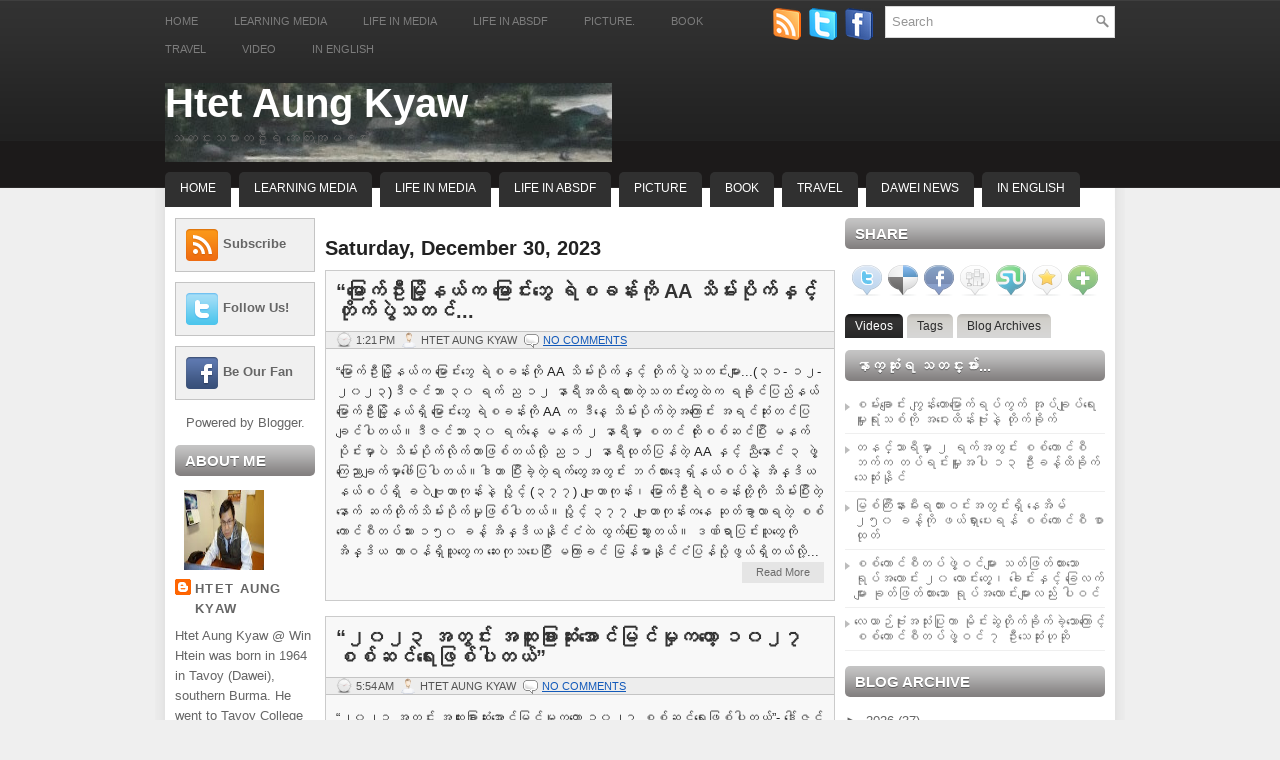

--- FILE ---
content_type: text/html; charset=UTF-8
request_url: http://www.htetaungkyaw.net/2023/
body_size: 72067
content:
<!DOCTYPE html>
<html dir='ltr' xmlns='http://www.w3.org/1999/xhtml' xmlns:b='http://www.google.com/2005/gml/b' xmlns:data='http://www.google.com/2005/gml/data' xmlns:expr='http://www.google.com/2005/gml/expr'>
<head>
<link href='https://www.blogger.com/static/v1/widgets/2944754296-widget_css_bundle.css' rel='stylesheet' type='text/css'/>
<meta content='text/html; charset=UTF-8' http-equiv='Content-Type'/>
<meta content='blogger' name='generator'/>
<link href='http://www.htetaungkyaw.net/favicon.ico' rel='icon' type='image/x-icon'/>
<link href='http://www.htetaungkyaw.net/2023/' rel='canonical'/>
<link rel="alternate" type="application/atom+xml" title="Htet Aung Kyaw - Atom" href="http://www.htetaungkyaw.net/feeds/posts/default" />
<link rel="alternate" type="application/rss+xml" title="Htet Aung Kyaw - RSS" href="http://www.htetaungkyaw.net/feeds/posts/default?alt=rss" />
<link rel="service.post" type="application/atom+xml" title="Htet Aung Kyaw - Atom" href="https://www.blogger.com/feeds/513119580968631771/posts/default" />
<!--Can't find substitution for tag [blog.ieCssRetrofitLinks]-->
<meta content='http://www.htetaungkyaw.net/2023/' property='og:url'/>
<meta content='Htet Aung Kyaw' property='og:title'/>
<meta content='သတင္းသမားတဦးရဲ့ အေတြးအျမင္မ်ား' property='og:description'/>
<!-- Start www.bloggertipandtrick.net: Changing the Blogger Title Tag -->
<title>2023 ~ Htet Aung Kyaw</title>
<!-- End www.bloggertipandtrick.net: Changing the Blogger Title Tag -->
<link href='YOUR-FAVICON-URL' rel='shortcut icon' type='image/vnd.microsoft.icon'/>
<style id='page-skin-1' type='text/css'><!--
/*
-----------------------------------------------
Blogger Template Style
Name:   NewsScope
Author: Lasantha Bandara
URL 1:  http://www.premiumbloggertemplates.com/
URL 2:  http://www.bloggertipandtrick.net/
Date:   January 2011
License:  This free Blogger template is licensed under the Creative Commons Attribution 3.0 License, which permits both personal and commercial use.
However, to satisfy the 'attribution' clause of the license, you are required to keep the footer links intact which provides due credit to its authors. For more specific details about the license, you may visit the URL below:
http://creativecommons.org/licenses/by/3.0/
----------------------------------------------- */
/* Variable definitions
====================
<Variable name="bgcolor" description="Page Background Color"
type="color" default="#fff">
<Variable name="textcolor" description="Text Color"
type="color" default="#333">
<Variable name="linkcolor" description="Link Color"
type="color" default="#58a">
<Variable name="pagetitlecolor" description="Blog Title Color"
type="color" default="#666">
<Variable name="descriptioncolor" description="Blog Description Color"
type="color" default="#999">
<Variable name="titlecolor" description="Post Title Color"
type="color" default="#c60">
<Variable name="bordercolor" description="Border Color"
type="color" default="#ccc">
<Variable name="sidebarcolor" description="Sidebar Title Color"
type="color" default="#999">
<Variable name="sidebartextcolor" description="Sidebar Text Color"
type="color" default="#666">
<Variable name="visitedlinkcolor" description="Visited Link Color"
type="color" default="#999">
<Variable name="bodyfont" description="Text Font"
type="font" default="normal normal 100% Georgia, Serif">
<Variable name="headerfont" description="Sidebar Title Font"
type="font"
default="normal normal 78% 'Trebuchet MS',Trebuchet,Arial,Verdana,Sans-serif">
<Variable name="pagetitlefont" description="Blog Title Font"
type="font"
default="normal normal 200% Georgia, Serif">
<Variable name="descriptionfont" description="Blog Description Font"
type="font"
default="normal normal 78% 'Trebuchet MS', Trebuchet, Arial, Verdana, Sans-serif">
<Variable name="postfooterfont" description="Post Footer Font"
type="font"
default="normal normal 78% 'Trebuchet MS', Trebuchet, Arial, Verdana, Sans-serif">
<Variable name="startSide" description="Side where text starts in blog language"
type="automatic" default="left">
<Variable name="endSide" description="Side where text ends in blog language"
type="automatic" default="right">
*/
/* Use this with templates/template-twocol.html */

--></style>
<script src='http://ajax.googleapis.com/ajax/libs/jquery/1.4.4/jquery.min.js' type='text/javascript'></script>
<script type='text/javascript'>
//<![CDATA[

(function($){
	/* hoverIntent by Brian Cherne */
	$.fn.hoverIntent = function(f,g) {
		// default configuration options
		var cfg = {
			sensitivity: 7,
			interval: 100,
			timeout: 0
		};
		// override configuration options with user supplied object
		cfg = $.extend(cfg, g ? { over: f, out: g } : f );

		// instantiate variables
		// cX, cY = current X and Y position of mouse, updated by mousemove event
		// pX, pY = previous X and Y position of mouse, set by mouseover and polling interval
		var cX, cY, pX, pY;

		// A private function for getting mouse position
		var track = function(ev) {
			cX = ev.pageX;
			cY = ev.pageY;
		};

		// A private function for comparing current and previous mouse position
		var compare = function(ev,ob) {
			ob.hoverIntent_t = clearTimeout(ob.hoverIntent_t);
			// compare mouse positions to see if they've crossed the threshold
			if ( ( Math.abs(pX-cX) + Math.abs(pY-cY) ) < cfg.sensitivity ) {
				$(ob).unbind("mousemove",track);
				// set hoverIntent state to true (so mouseOut can be called)
				ob.hoverIntent_s = 1;
				return cfg.over.apply(ob,[ev]);
			} else {
				// set previous coordinates for next time
				pX = cX; pY = cY;
				// use self-calling timeout, guarantees intervals are spaced out properly (avoids JavaScript timer bugs)
				ob.hoverIntent_t = setTimeout( function(){compare(ev, ob);} , cfg.interval );
			}
		};

		// A private function for delaying the mouseOut function
		var delay = function(ev,ob) {
			ob.hoverIntent_t = clearTimeout(ob.hoverIntent_t);
			ob.hoverIntent_s = 0;
			return cfg.out.apply(ob,[ev]);
		};

		// A private function for handling mouse 'hovering'
		var handleHover = function(e) {
			// next three lines copied from jQuery.hover, ignore children onMouseOver/onMouseOut
			var p = (e.type == "mouseover" ? e.fromElement : e.toElement) || e.relatedTarget;
			while ( p && p != this ) { try { p = p.parentNode; } catch(e) { p = this; } }
			if ( p == this ) { return false; }

			// copy objects to be passed into t (required for event object to be passed in IE)
			var ev = jQuery.extend({},e);
			var ob = this;

			// cancel hoverIntent timer if it exists
			if (ob.hoverIntent_t) { ob.hoverIntent_t = clearTimeout(ob.hoverIntent_t); }

			// else e.type == "onmouseover"
			if (e.type == "mouseover") {
				// set "previous" X and Y position based on initial entry point
				pX = ev.pageX; pY = ev.pageY;
				// update "current" X and Y position based on mousemove
				$(ob).bind("mousemove",track);
				// start polling interval (self-calling timeout) to compare mouse coordinates over time
				if (ob.hoverIntent_s != 1) { ob.hoverIntent_t = setTimeout( function(){compare(ev,ob);} , cfg.interval );}

			// else e.type == "onmouseout"
			} else {
				// unbind expensive mousemove event
				$(ob).unbind("mousemove",track);
				// if hoverIntent state is true, then call the mouseOut function after the specified delay
				if (ob.hoverIntent_s == 1) { ob.hoverIntent_t = setTimeout( function(){delay(ev,ob);} , cfg.timeout );}
			}
		};

		// bind the function to the two event listeners
		return this.mouseover(handleHover).mouseout(handleHover);
	};
	
})(jQuery);

//]]>
</script>
<script type='text/javascript'>
//<![CDATA[

/*
 * jQuery Cycle Plugin (with Transition Definitions)
 * Examples and documentation at: http://jquery.malsup.com/cycle/
 * Copyright (c) 2007-2010 M. Alsup
 * Version: 2.88 (08-JUN-2010)
 * Dual licensed under the MIT and GPL licenses.
 * http://jquery.malsup.com/license.html
 * Requires: jQuery v1.2.6 or later
 */
(function($){var ver="2.88";if($.support==undefined){$.support={opacity:!($.browser.msie)};}function debug(s){if($.fn.cycle.debug){log(s);}}function log(){if(window.console&&window.console.log){window.console.log("[cycle] "+Array.prototype.join.call(arguments," "));}}$.fn.cycle=function(options,arg2){var o={s:this.selector,c:this.context};if(this.length===0&&options!="stop"){if(!$.isReady&&o.s){log("DOM not ready, queuing slideshow");$(function(){$(o.s,o.c).cycle(options,arg2);});return this;}log("terminating; zero elements found by selector"+($.isReady?"":" (DOM not ready)"));return this;}return this.each(function(){var opts=handleArguments(this,options,arg2);if(opts===false){return;}opts.updateActivePagerLink=opts.updateActivePagerLink||$.fn.cycle.updateActivePagerLink;if(this.cycleTimeout){clearTimeout(this.cycleTimeout);}this.cycleTimeout=this.cyclePause=0;var $cont=$(this);var $slides=opts.slideExpr?$(opts.slideExpr,this):$cont.children();var els=$slides.get();if(els.length<2){log("terminating; too few slides: "+els.length);return;}var opts2=buildOptions($cont,$slides,els,opts,o);if(opts2===false){return;}var startTime=opts2.continuous?10:getTimeout(els[opts2.currSlide],els[opts2.nextSlide],opts2,!opts2.rev);if(startTime){startTime+=(opts2.delay||0);if(startTime<10){startTime=10;}debug("first timeout: "+startTime);this.cycleTimeout=setTimeout(function(){go(els,opts2,0,(!opts2.rev&&!opts.backwards));},startTime);}});};function handleArguments(cont,options,arg2){if(cont.cycleStop==undefined){cont.cycleStop=0;}if(options===undefined||options===null){options={};}if(options.constructor==String){switch(options){case"destroy":case"stop":var opts=$(cont).data("cycle.opts");if(!opts){return false;}cont.cycleStop++;if(cont.cycleTimeout){clearTimeout(cont.cycleTimeout);}cont.cycleTimeout=0;$(cont).removeData("cycle.opts");if(options=="destroy"){destroy(opts);}return false;case"toggle":cont.cyclePause=(cont.cyclePause===1)?0:1;checkInstantResume(cont.cyclePause,arg2,cont);return false;case"pause":cont.cyclePause=1;return false;case"resume":cont.cyclePause=0;checkInstantResume(false,arg2,cont);return false;case"prev":case"next":var opts=$(cont).data("cycle.opts");if(!opts){log('options not found, "prev/next" ignored');return false;}$.fn.cycle[options](opts);return false;default:options={fx:options};}return options;}else{if(options.constructor==Number){var num=options;options=$(cont).data("cycle.opts");if(!options){log("options not found, can not advance slide");return false;}if(num<0||num>=options.elements.length){log("invalid slide index: "+num);return false;}options.nextSlide=num;if(cont.cycleTimeout){clearTimeout(cont.cycleTimeout);cont.cycleTimeout=0;}if(typeof arg2=="string"){options.oneTimeFx=arg2;}go(options.elements,options,1,num>=options.currSlide);return false;}}return options;function checkInstantResume(isPaused,arg2,cont){if(!isPaused&&arg2===true){var options=$(cont).data("cycle.opts");if(!options){log("options not found, can not resume");return false;}if(cont.cycleTimeout){clearTimeout(cont.cycleTimeout);cont.cycleTimeout=0;}go(options.elements,options,1,(!opts.rev&&!opts.backwards));}}}function removeFilter(el,opts){if(!$.support.opacity&&opts.cleartype&&el.style.filter){try{el.style.removeAttribute("filter");}catch(smother){}}}function destroy(opts){if(opts.next){$(opts.next).unbind(opts.prevNextEvent);}if(opts.prev){$(opts.prev).unbind(opts.prevNextEvent);}if(opts.pager||opts.pagerAnchorBuilder){$.each(opts.pagerAnchors||[],function(){this.unbind().remove();});}opts.pagerAnchors=null;if(opts.destroy){opts.destroy(opts);}}function buildOptions($cont,$slides,els,options,o){var opts=$.extend({},$.fn.cycle.defaults,options||{},$.metadata?$cont.metadata():$.meta?$cont.data():{});if(opts.autostop){opts.countdown=opts.autostopCount||els.length;}var cont=$cont[0];$cont.data("cycle.opts",opts);opts.$cont=$cont;opts.stopCount=cont.cycleStop;opts.elements=els;opts.before=opts.before?[opts.before]:[];opts.after=opts.after?[opts.after]:[];opts.after.unshift(function(){opts.busy=0;});if(!$.support.opacity&&opts.cleartype){opts.after.push(function(){removeFilter(this,opts);});}if(opts.continuous){opts.after.push(function(){go(els,opts,0,(!opts.rev&&!opts.backwards));});}saveOriginalOpts(opts);if(!$.support.opacity&&opts.cleartype&&!opts.cleartypeNoBg){clearTypeFix($slides);}if($cont.css("position")=="static"){$cont.css("position","relative");}if(opts.width){$cont.width(opts.width);}if(opts.height&&opts.height!="auto"){$cont.height(opts.height);}if(opts.startingSlide){opts.startingSlide=parseInt(opts.startingSlide);}else{if(opts.backwards){opts.startingSlide=els.length-1;}}if(opts.random){opts.randomMap=[];for(var i=0;i<els.length;i++){opts.randomMap.push(i);}opts.randomMap.sort(function(a,b){return Math.random()-0.5;});opts.randomIndex=1;opts.startingSlide=opts.randomMap[1];}else{if(opts.startingSlide>=els.length){opts.startingSlide=0;}}opts.currSlide=opts.startingSlide||0;var first=opts.startingSlide;$slides.css({position:"absolute",top:0,left:0}).hide().each(function(i){var z;if(opts.backwards){z=first?i<=first?els.length+(i-first):first-i:els.length-i;}else{z=first?i>=first?els.length-(i-first):first-i:els.length-i;}$(this).css("z-index",z);});$(els[first]).css("opacity",1).show();removeFilter(els[first],opts);if(opts.fit&&opts.width){$slides.width(opts.width);}if(opts.fit&&opts.height&&opts.height!="auto"){$slides.height(opts.height);}var reshape=opts.containerResize&&!$cont.innerHeight();if(reshape){var maxw=0,maxh=0;for(var j=0;j<els.length;j++){var $e=$(els[j]),e=$e[0],w=$e.outerWidth(),h=$e.outerHeight();if(!w){w=e.offsetWidth||e.width||$e.attr("width");}if(!h){h=e.offsetHeight||e.height||$e.attr("height");}maxw=w>maxw?w:maxw;maxh=h>maxh?h:maxh;}if(maxw>0&&maxh>0){$cont.css({width:maxw+"px",height:maxh+"px"});}}if(opts.pause){$cont.hover(function(){this.cyclePause++;},function(){this.cyclePause--;});}if(supportMultiTransitions(opts)===false){return false;}var requeue=false;options.requeueAttempts=options.requeueAttempts||0;$slides.each(function(){var $el=$(this);this.cycleH=(opts.fit&&opts.height)?opts.height:($el.height()||this.offsetHeight||this.height||$el.attr("height")||0);this.cycleW=(opts.fit&&opts.width)?opts.width:($el.width()||this.offsetWidth||this.width||$el.attr("width")||0);if($el.is("img")){var loadingIE=($.browser.msie&&this.cycleW==28&&this.cycleH==30&&!this.complete);var loadingFF=($.browser.mozilla&&this.cycleW==34&&this.cycleH==19&&!this.complete);var loadingOp=($.browser.opera&&((this.cycleW==42&&this.cycleH==19)||(this.cycleW==37&&this.cycleH==17))&&!this.complete);var loadingOther=(this.cycleH==0&&this.cycleW==0&&!this.complete);if(loadingIE||loadingFF||loadingOp||loadingOther){if(o.s&&opts.requeueOnImageNotLoaded&&++options.requeueAttempts<100){log(options.requeueAttempts," - img slide not loaded, requeuing slideshow: ",this.src,this.cycleW,this.cycleH);setTimeout(function(){$(o.s,o.c).cycle(options);},opts.requeueTimeout);requeue=true;return false;}else{log("could not determine size of image: "+this.src,this.cycleW,this.cycleH);}}}return true;});if(requeue){return false;}opts.cssBefore=opts.cssBefore||{};opts.animIn=opts.animIn||{};opts.animOut=opts.animOut||{};$slides.not(":eq("+first+")").css(opts.cssBefore);if(opts.cssFirst){$($slides[first]).css(opts.cssFirst);}if(opts.timeout){opts.timeout=parseInt(opts.timeout);if(opts.speed.constructor==String){opts.speed=$.fx.speeds[opts.speed]||parseInt(opts.speed);}if(!opts.sync){opts.speed=opts.speed/2;}var buffer=opts.fx=="shuffle"?500:250;while((opts.timeout-opts.speed)<buffer){opts.timeout+=opts.speed;}}if(opts.easing){opts.easeIn=opts.easeOut=opts.easing;}if(!opts.speedIn){opts.speedIn=opts.speed;}if(!opts.speedOut){opts.speedOut=opts.speed;}opts.slideCount=els.length;opts.currSlide=opts.lastSlide=first;if(opts.random){if(++opts.randomIndex==els.length){opts.randomIndex=0;}opts.nextSlide=opts.randomMap[opts.randomIndex];}else{if(opts.backwards){opts.nextSlide=opts.startingSlide==0?(els.length-1):opts.startingSlide-1;}else{opts.nextSlide=opts.startingSlide>=(els.length-1)?0:opts.startingSlide+1;}}if(!opts.multiFx){var init=$.fn.cycle.transitions[opts.fx];if($.isFunction(init)){init($cont,$slides,opts);}else{if(opts.fx!="custom"&&!opts.multiFx){log("unknown transition: "+opts.fx,"; slideshow terminating");return false;}}}var e0=$slides[first];if(opts.before.length){opts.before[0].apply(e0,[e0,e0,opts,true]);}if(opts.after.length>1){opts.after[1].apply(e0,[e0,e0,opts,true]);}if(opts.next){$(opts.next).bind(opts.prevNextEvent,function(){return advance(opts,opts.rev?-1:1);});}if(opts.prev){$(opts.prev).bind(opts.prevNextEvent,function(){return advance(opts,opts.rev?1:-1);});}if(opts.pager||opts.pagerAnchorBuilder){buildPager(els,opts);}exposeAddSlide(opts,els);return opts;}function saveOriginalOpts(opts){opts.original={before:[],after:[]};opts.original.cssBefore=$.extend({},opts.cssBefore);opts.original.cssAfter=$.extend({},opts.cssAfter);opts.original.animIn=$.extend({},opts.animIn);opts.original.animOut=$.extend({},opts.animOut);$.each(opts.before,function(){opts.original.before.push(this);});$.each(opts.after,function(){opts.original.after.push(this);});}function supportMultiTransitions(opts){var i,tx,txs=$.fn.cycle.transitions;if(opts.fx.indexOf(",")>0){opts.multiFx=true;opts.fxs=opts.fx.replace(/\s*/g,"").split(",");for(i=0;i<opts.fxs.length;i++){var fx=opts.fxs[i];tx=txs[fx];if(!tx||!txs.hasOwnProperty(fx)||!$.isFunction(tx)){log("discarding unknown transition: ",fx);opts.fxs.splice(i,1);i--;}}if(!opts.fxs.length){log("No valid transitions named; slideshow terminating.");return false;}}else{if(opts.fx=="all"){opts.multiFx=true;opts.fxs=[];for(p in txs){tx=txs[p];if(txs.hasOwnProperty(p)&&$.isFunction(tx)){opts.fxs.push(p);}}}}if(opts.multiFx&&opts.randomizeEffects){var r1=Math.floor(Math.random()*20)+30;for(i=0;i<r1;i++){var r2=Math.floor(Math.random()*opts.fxs.length);opts.fxs.push(opts.fxs.splice(r2,1)[0]);}debug("randomized fx sequence: ",opts.fxs);}return true;}function exposeAddSlide(opts,els){opts.addSlide=function(newSlide,prepend){var $s=$(newSlide),s=$s[0];if(!opts.autostopCount){opts.countdown++;}els[prepend?"unshift":"push"](s);if(opts.els){opts.els[prepend?"unshift":"push"](s);}opts.slideCount=els.length;$s.css("position","absolute");$s[prepend?"prependTo":"appendTo"](opts.$cont);if(prepend){opts.currSlide++;opts.nextSlide++;}if(!$.support.opacity&&opts.cleartype&&!opts.cleartypeNoBg){clearTypeFix($s);}if(opts.fit&&opts.width){$s.width(opts.width);}if(opts.fit&&opts.height&&opts.height!="auto"){$slides.height(opts.height);}s.cycleH=(opts.fit&&opts.height)?opts.height:$s.height();s.cycleW=(opts.fit&&opts.width)?opts.width:$s.width();$s.css(opts.cssBefore);if(opts.pager||opts.pagerAnchorBuilder){$.fn.cycle.createPagerAnchor(els.length-1,s,$(opts.pager),els,opts);}if($.isFunction(opts.onAddSlide)){opts.onAddSlide($s);}else{$s.hide();}};}$.fn.cycle.resetState=function(opts,fx){fx=fx||opts.fx;opts.before=[];opts.after=[];opts.cssBefore=$.extend({},opts.original.cssBefore);opts.cssAfter=$.extend({},opts.original.cssAfter);opts.animIn=$.extend({},opts.original.animIn);opts.animOut=$.extend({},opts.original.animOut);opts.fxFn=null;$.each(opts.original.before,function(){opts.before.push(this);});$.each(opts.original.after,function(){opts.after.push(this);});var init=$.fn.cycle.transitions[fx];if($.isFunction(init)){init(opts.$cont,$(opts.elements),opts);}};function go(els,opts,manual,fwd){if(manual&&opts.busy&&opts.manualTrump){debug("manualTrump in go(), stopping active transition");$(els).stop(true,true);opts.busy=false;}if(opts.busy){debug("transition active, ignoring new tx request");return;}var p=opts.$cont[0],curr=els[opts.currSlide],next=els[opts.nextSlide];if(p.cycleStop!=opts.stopCount||p.cycleTimeout===0&&!manual){return;}if(!manual&&!p.cyclePause&&!opts.bounce&&((opts.autostop&&(--opts.countdown<=0))||(opts.nowrap&&!opts.random&&opts.nextSlide<opts.currSlide))){if(opts.end){opts.end(opts);}return;}var changed=false;if((manual||!p.cyclePause)&&(opts.nextSlide!=opts.currSlide)){changed=true;var fx=opts.fx;curr.cycleH=curr.cycleH||$(curr).height();curr.cycleW=curr.cycleW||$(curr).width();next.cycleH=next.cycleH||$(next).height();next.cycleW=next.cycleW||$(next).width();if(opts.multiFx){if(opts.lastFx==undefined||++opts.lastFx>=opts.fxs.length){opts.lastFx=0;}fx=opts.fxs[opts.lastFx];opts.currFx=fx;}if(opts.oneTimeFx){fx=opts.oneTimeFx;opts.oneTimeFx=null;}$.fn.cycle.resetState(opts,fx);if(opts.before.length){$.each(opts.before,function(i,o){if(p.cycleStop!=opts.stopCount){return;}o.apply(next,[curr,next,opts,fwd]);});}var after=function(){$.each(opts.after,function(i,o){if(p.cycleStop!=opts.stopCount){return;}o.apply(next,[curr,next,opts,fwd]);});};debug("tx firing; currSlide: "+opts.currSlide+"; nextSlide: "+opts.nextSlide);opts.busy=1;if(opts.fxFn){opts.fxFn(curr,next,opts,after,fwd,manual&&opts.fastOnEvent);}else{if($.isFunction($.fn.cycle[opts.fx])){$.fn.cycle[opts.fx](curr,next,opts,after,fwd,manual&&opts.fastOnEvent);}else{$.fn.cycle.custom(curr,next,opts,after,fwd,manual&&opts.fastOnEvent);}}}if(changed||opts.nextSlide==opts.currSlide){opts.lastSlide=opts.currSlide;if(opts.random){opts.currSlide=opts.nextSlide;if(++opts.randomIndex==els.length){opts.randomIndex=0;}opts.nextSlide=opts.randomMap[opts.randomIndex];if(opts.nextSlide==opts.currSlide){opts.nextSlide=(opts.currSlide==opts.slideCount-1)?0:opts.currSlide+1;}}else{if(opts.backwards){var roll=(opts.nextSlide-1)<0;if(roll&&opts.bounce){opts.backwards=!opts.backwards;opts.nextSlide=1;opts.currSlide=0;}else{opts.nextSlide=roll?(els.length-1):opts.nextSlide-1;opts.currSlide=roll?0:opts.nextSlide+1;}}else{var roll=(opts.nextSlide+1)==els.length;if(roll&&opts.bounce){opts.backwards=!opts.backwards;opts.nextSlide=els.length-2;opts.currSlide=els.length-1;}else{opts.nextSlide=roll?0:opts.nextSlide+1;opts.currSlide=roll?els.length-1:opts.nextSlide-1;}}}}if(changed&&opts.pager){opts.updateActivePagerLink(opts.pager,opts.currSlide,opts.activePagerClass);}var ms=0;if(opts.timeout&&!opts.continuous){ms=getTimeout(els[opts.currSlide],els[opts.nextSlide],opts,fwd);}else{if(opts.continuous&&p.cyclePause){ms=10;}}if(ms>0){p.cycleTimeout=setTimeout(function(){go(els,opts,0,(!opts.rev&&!opts.backwards));},ms);}}$.fn.cycle.updateActivePagerLink=function(pager,currSlide,clsName){$(pager).each(function(){$(this).children().removeClass(clsName).eq(currSlide).addClass(clsName);});};function getTimeout(curr,next,opts,fwd){if(opts.timeoutFn){var t=opts.timeoutFn.call(curr,curr,next,opts,fwd);while((t-opts.speed)<250){t+=opts.speed;}debug("calculated timeout: "+t+"; speed: "+opts.speed);if(t!==false){return t;}}return opts.timeout;}$.fn.cycle.next=function(opts){advance(opts,opts.rev?-1:1);};$.fn.cycle.prev=function(opts){advance(opts,opts.rev?1:-1);};function advance(opts,val){var els=opts.elements;var p=opts.$cont[0],timeout=p.cycleTimeout;if(timeout){clearTimeout(timeout);p.cycleTimeout=0;}if(opts.random&&val<0){opts.randomIndex--;if(--opts.randomIndex==-2){opts.randomIndex=els.length-2;}else{if(opts.randomIndex==-1){opts.randomIndex=els.length-1;}}opts.nextSlide=opts.randomMap[opts.randomIndex];}else{if(opts.random){opts.nextSlide=opts.randomMap[opts.randomIndex];}else{opts.nextSlide=opts.currSlide+val;if(opts.nextSlide<0){if(opts.nowrap){return false;}opts.nextSlide=els.length-1;}else{if(opts.nextSlide>=els.length){if(opts.nowrap){return false;}opts.nextSlide=0;}}}}var cb=opts.onPrevNextEvent||opts.prevNextClick;if($.isFunction(cb)){cb(val>0,opts.nextSlide,els[opts.nextSlide]);}go(els,opts,1,val>=0);return false;}function buildPager(els,opts){var $p=$(opts.pager);$.each(els,function(i,o){$.fn.cycle.createPagerAnchor(i,o,$p,els,opts);});opts.updateActivePagerLink(opts.pager,opts.startingSlide,opts.activePagerClass);}$.fn.cycle.createPagerAnchor=function(i,el,$p,els,opts){var a;if($.isFunction(opts.pagerAnchorBuilder)){a=opts.pagerAnchorBuilder(i,el);debug("pagerAnchorBuilder("+i+", el) returned: "+a);}else{a='<a href="#">'+(i+1)+"</a>";}if(!a){return;}var $a=$(a);if($a.parents("body").length===0){var arr=[];if($p.length>1){$p.each(function(){var $clone=$a.clone(true);$(this).append($clone);arr.push($clone[0]);});$a=$(arr);}else{$a.appendTo($p);}}opts.pagerAnchors=opts.pagerAnchors||[];opts.pagerAnchors.push($a);$a.bind(opts.pagerEvent,function(e){e.preventDefault();opts.nextSlide=i;var p=opts.$cont[0],timeout=p.cycleTimeout;if(timeout){clearTimeout(timeout);p.cycleTimeout=0;}var cb=opts.onPagerEvent||opts.pagerClick;if($.isFunction(cb)){cb(opts.nextSlide,els[opts.nextSlide]);}go(els,opts,1,opts.currSlide<i);});if(!/^click/.test(opts.pagerEvent)&&!opts.allowPagerClickBubble){$a.bind("click.cycle",function(){return false;});}if(opts.pauseOnPagerHover){$a.hover(function(){opts.$cont[0].cyclePause++;},function(){opts.$cont[0].cyclePause--;});}};$.fn.cycle.hopsFromLast=function(opts,fwd){var hops,l=opts.lastSlide,c=opts.currSlide;if(fwd){hops=c>l?c-l:opts.slideCount-l;}else{hops=c<l?l-c:l+opts.slideCount-c;}return hops;};function clearTypeFix($slides){debug("applying clearType background-color hack");function hex(s){s=parseInt(s).toString(16);return s.length<2?"0"+s:s;}function getBg(e){for(;e&&e.nodeName.toLowerCase()!="html";e=e.parentNode){var v=$.css(e,"background-color");if(v.indexOf("rgb")>=0){var rgb=v.match(/\d+/g);return"#"+hex(rgb[0])+hex(rgb[1])+hex(rgb[2]);}if(v&&v!="transparent"){return v;}}return"#ffffff";}$slides.each(function(){$(this).css("background-color",getBg(this));});}$.fn.cycle.commonReset=function(curr,next,opts,w,h,rev){$(opts.elements).not(curr).hide();opts.cssBefore.opacity=1;opts.cssBefore.display="block";if(w!==false&&next.cycleW>0){opts.cssBefore.width=next.cycleW;}if(h!==false&&next.cycleH>0){opts.cssBefore.height=next.cycleH;}opts.cssAfter=opts.cssAfter||{};opts.cssAfter.display="none";$(curr).css("zIndex",opts.slideCount+(rev===true?1:0));$(next).css("zIndex",opts.slideCount+(rev===true?0:1));};$.fn.cycle.custom=function(curr,next,opts,cb,fwd,speedOverride){var $l=$(curr),$n=$(next);var speedIn=opts.speedIn,speedOut=opts.speedOut,easeIn=opts.easeIn,easeOut=opts.easeOut;$n.css(opts.cssBefore);if(speedOverride){if(typeof speedOverride=="number"){speedIn=speedOut=speedOverride;}else{speedIn=speedOut=1;}easeIn=easeOut=null;}var fn=function(){$n.animate(opts.animIn,speedIn,easeIn,cb);};$l.animate(opts.animOut,speedOut,easeOut,function(){if(opts.cssAfter){$l.css(opts.cssAfter);}if(!opts.sync){fn();}});if(opts.sync){fn();}};$.fn.cycle.transitions={fade:function($cont,$slides,opts){$slides.not(":eq("+opts.currSlide+")").css("opacity",0);opts.before.push(function(curr,next,opts){$.fn.cycle.commonReset(curr,next,opts);opts.cssBefore.opacity=0;});opts.animIn={opacity:1};opts.animOut={opacity:0};opts.cssBefore={top:0,left:0};}};$.fn.cycle.ver=function(){return ver;};$.fn.cycle.defaults={fx:"fade",timeout:4000,timeoutFn:null,continuous:0,speed:1000,speedIn:null,speedOut:null,next:null,prev:null,onPrevNextEvent:null,prevNextEvent:"click.cycle",pager:null,onPagerEvent:null,pagerEvent:"click.cycle",allowPagerClickBubble:false,pagerAnchorBuilder:null,before:null,after:null,end:null,easing:null,easeIn:null,easeOut:null,shuffle:null,animIn:null,animOut:null,cssBefore:null,cssAfter:null,fxFn:null,height:"auto",startingSlide:0,sync:1,random:0,fit:0,containerResize:1,pause:0,pauseOnPagerHover:0,autostop:0,autostopCount:0,delay:0,slideExpr:null,cleartype:!$.support.opacity,cleartypeNoBg:false,nowrap:0,fastOnEvent:0,randomizeEffects:1,rev:0,manualTrump:true,requeueOnImageNotLoaded:true,requeueTimeout:250,activePagerClass:"activeSlide",updateActivePagerLink:null,backwards:false};})(jQuery);
/*
 * jQuery Cycle Plugin Transition Definitions
 * This script is a plugin for the jQuery Cycle Plugin
 * Examples and documentation at: http://malsup.com/jquery/cycle/
 * Copyright (c) 2007-2010 M. Alsup
 * Version:	 2.72
 * Dual licensed under the MIT and GPL licenses:
 * http://www.opensource.org/licenses/mit-license.php
 * http://www.gnu.org/licenses/gpl.html
 */
(function($){$.fn.cycle.transitions.none=function($cont,$slides,opts){opts.fxFn=function(curr,next,opts,after){$(next).show();$(curr).hide();after();};};$.fn.cycle.transitions.scrollUp=function($cont,$slides,opts){$cont.css("overflow","hidden");opts.before.push($.fn.cycle.commonReset);var h=$cont.height();opts.cssBefore={top:h,left:0};opts.cssFirst={top:0};opts.animIn={top:0};opts.animOut={top:-h};};$.fn.cycle.transitions.scrollDown=function($cont,$slides,opts){$cont.css("overflow","hidden");opts.before.push($.fn.cycle.commonReset);var h=$cont.height();opts.cssFirst={top:0};opts.cssBefore={top:-h,left:0};opts.animIn={top:0};opts.animOut={top:h};};$.fn.cycle.transitions.scrollLeft=function($cont,$slides,opts){$cont.css("overflow","hidden");opts.before.push($.fn.cycle.commonReset);var w=$cont.width();opts.cssFirst={left:0};opts.cssBefore={left:w,top:0};opts.animIn={left:0};opts.animOut={left:0-w};};$.fn.cycle.transitions.scrollRight=function($cont,$slides,opts){$cont.css("overflow","hidden");opts.before.push($.fn.cycle.commonReset);var w=$cont.width();opts.cssFirst={left:0};opts.cssBefore={left:-w,top:0};opts.animIn={left:0};opts.animOut={left:w};};$.fn.cycle.transitions.scrollHorz=function($cont,$slides,opts){$cont.css("overflow","hidden").width();opts.before.push(function(curr,next,opts,fwd){$.fn.cycle.commonReset(curr,next,opts);opts.cssBefore.left=fwd?(next.cycleW-1):(1-next.cycleW);opts.animOut.left=fwd?-curr.cycleW:curr.cycleW;});opts.cssFirst={left:0};opts.cssBefore={top:0};opts.animIn={left:0};opts.animOut={top:0};};$.fn.cycle.transitions.scrollVert=function($cont,$slides,opts){$cont.css("overflow","hidden");opts.before.push(function(curr,next,opts,fwd){$.fn.cycle.commonReset(curr,next,opts);opts.cssBefore.top=fwd?(1-next.cycleH):(next.cycleH-1);opts.animOut.top=fwd?curr.cycleH:-curr.cycleH;});opts.cssFirst={top:0};opts.cssBefore={left:0};opts.animIn={top:0};opts.animOut={left:0};};$.fn.cycle.transitions.slideX=function($cont,$slides,opts){opts.before.push(function(curr,next,opts){$(opts.elements).not(curr).hide();$.fn.cycle.commonReset(curr,next,opts,false,true);opts.animIn.width=next.cycleW;});opts.cssBefore={left:0,top:0,width:0};opts.animIn={width:"show"};opts.animOut={width:0};};$.fn.cycle.transitions.slideY=function($cont,$slides,opts){opts.before.push(function(curr,next,opts){$(opts.elements).not(curr).hide();$.fn.cycle.commonReset(curr,next,opts,true,false);opts.animIn.height=next.cycleH;});opts.cssBefore={left:0,top:0,height:0};opts.animIn={height:"show"};opts.animOut={height:0};};$.fn.cycle.transitions.shuffle=function($cont,$slides,opts){var i,w=$cont.css("overflow","visible").width();$slides.css({left:0,top:0});opts.before.push(function(curr,next,opts){$.fn.cycle.commonReset(curr,next,opts,true,true,true);});if(!opts.speedAdjusted){opts.speed=opts.speed/2;opts.speedAdjusted=true;}opts.random=0;opts.shuffle=opts.shuffle||{left:-w,top:15};opts.els=[];for(i=0;i<$slides.length;i++){opts.els.push($slides[i]);}for(i=0;i<opts.currSlide;i++){opts.els.push(opts.els.shift());}opts.fxFn=function(curr,next,opts,cb,fwd){var $el=fwd?$(curr):$(next);$(next).css(opts.cssBefore);var count=opts.slideCount;$el.animate(opts.shuffle,opts.speedIn,opts.easeIn,function(){var hops=$.fn.cycle.hopsFromLast(opts,fwd);for(var k=0;k<hops;k++){fwd?opts.els.push(opts.els.shift()):opts.els.unshift(opts.els.pop());}if(fwd){for(var i=0,len=opts.els.length;i<len;i++){$(opts.els[i]).css("z-index",len-i+count);}}else{var z=$(curr).css("z-index");$el.css("z-index",parseInt(z)+1+count);}$el.animate({left:0,top:0},opts.speedOut,opts.easeOut,function(){$(fwd?this:curr).hide();if(cb){cb();}});});};opts.cssBefore={display:"block",opacity:1,top:0,left:0};};$.fn.cycle.transitions.turnUp=function($cont,$slides,opts){opts.before.push(function(curr,next,opts){$.fn.cycle.commonReset(curr,next,opts,true,false);opts.cssBefore.top=next.cycleH;opts.animIn.height=next.cycleH;});opts.cssFirst={top:0};opts.cssBefore={left:0,height:0};opts.animIn={top:0};opts.animOut={height:0};};$.fn.cycle.transitions.turnDown=function($cont,$slides,opts){opts.before.push(function(curr,next,opts){$.fn.cycle.commonReset(curr,next,opts,true,false);opts.animIn.height=next.cycleH;opts.animOut.top=curr.cycleH;});opts.cssFirst={top:0};opts.cssBefore={left:0,top:0,height:0};opts.animOut={height:0};};$.fn.cycle.transitions.turnLeft=function($cont,$slides,opts){opts.before.push(function(curr,next,opts){$.fn.cycle.commonReset(curr,next,opts,false,true);opts.cssBefore.left=next.cycleW;opts.animIn.width=next.cycleW;});opts.cssBefore={top:0,width:0};opts.animIn={left:0};opts.animOut={width:0};};$.fn.cycle.transitions.turnRight=function($cont,$slides,opts){opts.before.push(function(curr,next,opts){$.fn.cycle.commonReset(curr,next,opts,false,true);opts.animIn.width=next.cycleW;opts.animOut.left=curr.cycleW;});opts.cssBefore={top:0,left:0,width:0};opts.animIn={left:0};opts.animOut={width:0};};$.fn.cycle.transitions.zoom=function($cont,$slides,opts){opts.before.push(function(curr,next,opts){$.fn.cycle.commonReset(curr,next,opts,false,false,true);opts.cssBefore.top=next.cycleH/2;opts.cssBefore.left=next.cycleW/2;opts.animIn={top:0,left:0,width:next.cycleW,height:next.cycleH};opts.animOut={width:0,height:0,top:curr.cycleH/2,left:curr.cycleW/2};});opts.cssFirst={top:0,left:0};opts.cssBefore={width:0,height:0};};$.fn.cycle.transitions.fadeZoom=function($cont,$slides,opts){opts.before.push(function(curr,next,opts){$.fn.cycle.commonReset(curr,next,opts,false,false);opts.cssBefore.left=next.cycleW/2;opts.cssBefore.top=next.cycleH/2;opts.animIn={top:0,left:0,width:next.cycleW,height:next.cycleH};});opts.cssBefore={width:0,height:0};opts.animOut={opacity:0};};$.fn.cycle.transitions.blindX=function($cont,$slides,opts){var w=$cont.css("overflow","hidden").width();opts.before.push(function(curr,next,opts){$.fn.cycle.commonReset(curr,next,opts);opts.animIn.width=next.cycleW;opts.animOut.left=curr.cycleW;});opts.cssBefore={left:w,top:0};opts.animIn={left:0};opts.animOut={left:w};};$.fn.cycle.transitions.blindY=function($cont,$slides,opts){var h=$cont.css("overflow","hidden").height();opts.before.push(function(curr,next,opts){$.fn.cycle.commonReset(curr,next,opts);opts.animIn.height=next.cycleH;opts.animOut.top=curr.cycleH;});opts.cssBefore={top:h,left:0};opts.animIn={top:0};opts.animOut={top:h};};$.fn.cycle.transitions.blindZ=function($cont,$slides,opts){var h=$cont.css("overflow","hidden").height();var w=$cont.width();opts.before.push(function(curr,next,opts){$.fn.cycle.commonReset(curr,next,opts);opts.animIn.height=next.cycleH;opts.animOut.top=curr.cycleH;});opts.cssBefore={top:h,left:w};opts.animIn={top:0,left:0};opts.animOut={top:h,left:w};};$.fn.cycle.transitions.growX=function($cont,$slides,opts){opts.before.push(function(curr,next,opts){$.fn.cycle.commonReset(curr,next,opts,false,true);opts.cssBefore.left=this.cycleW/2;opts.animIn={left:0,width:this.cycleW};opts.animOut={left:0};});opts.cssBefore={width:0,top:0};};$.fn.cycle.transitions.growY=function($cont,$slides,opts){opts.before.push(function(curr,next,opts){$.fn.cycle.commonReset(curr,next,opts,true,false);opts.cssBefore.top=this.cycleH/2;opts.animIn={top:0,height:this.cycleH};opts.animOut={top:0};});opts.cssBefore={height:0,left:0};};$.fn.cycle.transitions.curtainX=function($cont,$slides,opts){opts.before.push(function(curr,next,opts){$.fn.cycle.commonReset(curr,next,opts,false,true,true);opts.cssBefore.left=next.cycleW/2;opts.animIn={left:0,width:this.cycleW};opts.animOut={left:curr.cycleW/2,width:0};});opts.cssBefore={top:0,width:0};};$.fn.cycle.transitions.curtainY=function($cont,$slides,opts){opts.before.push(function(curr,next,opts){$.fn.cycle.commonReset(curr,next,opts,true,false,true);opts.cssBefore.top=next.cycleH/2;opts.animIn={top:0,height:next.cycleH};opts.animOut={top:curr.cycleH/2,height:0};});opts.cssBefore={left:0,height:0};};$.fn.cycle.transitions.cover=function($cont,$slides,opts){var d=opts.direction||"left";var w=$cont.css("overflow","hidden").width();var h=$cont.height();opts.before.push(function(curr,next,opts){$.fn.cycle.commonReset(curr,next,opts);if(d=="right"){opts.cssBefore.left=-w;}else{if(d=="up"){opts.cssBefore.top=h;}else{if(d=="down"){opts.cssBefore.top=-h;}else{opts.cssBefore.left=w;}}}});opts.animIn={left:0,top:0};opts.animOut={opacity:1};opts.cssBefore={top:0,left:0};};$.fn.cycle.transitions.uncover=function($cont,$slides,opts){var d=opts.direction||"left";var w=$cont.css("overflow","hidden").width();var h=$cont.height();opts.before.push(function(curr,next,opts){$.fn.cycle.commonReset(curr,next,opts,true,true,true);if(d=="right"){opts.animOut.left=w;}else{if(d=="up"){opts.animOut.top=-h;}else{if(d=="down"){opts.animOut.top=h;}else{opts.animOut.left=-w;}}}});opts.animIn={left:0,top:0};opts.animOut={opacity:1};opts.cssBefore={top:0,left:0};};$.fn.cycle.transitions.toss=function($cont,$slides,opts){var w=$cont.css("overflow","visible").width();var h=$cont.height();opts.before.push(function(curr,next,opts){$.fn.cycle.commonReset(curr,next,opts,true,true,true);if(!opts.animOut.left&&!opts.animOut.top){opts.animOut={left:w*2,top:-h/2,opacity:0};}else{opts.animOut.opacity=0;}});opts.cssBefore={left:0,top:0};opts.animIn={left:0};};$.fn.cycle.transitions.wipe=function($cont,$slides,opts){var w=$cont.css("overflow","hidden").width();var h=$cont.height();opts.cssBefore=opts.cssBefore||{};var clip;if(opts.clip){if(/l2r/.test(opts.clip)){clip="rect(0px 0px "+h+"px 0px)";}else{if(/r2l/.test(opts.clip)){clip="rect(0px "+w+"px "+h+"px "+w+"px)";}else{if(/t2b/.test(opts.clip)){clip="rect(0px "+w+"px 0px 0px)";}else{if(/b2t/.test(opts.clip)){clip="rect("+h+"px "+w+"px "+h+"px 0px)";}else{if(/zoom/.test(opts.clip)){var top=parseInt(h/2);var left=parseInt(w/2);clip="rect("+top+"px "+left+"px "+top+"px "+left+"px)";}}}}}}opts.cssBefore.clip=opts.cssBefore.clip||clip||"rect(0px 0px 0px 0px)";var d=opts.cssBefore.clip.match(/(\d+)/g);var t=parseInt(d[0]),r=parseInt(d[1]),b=parseInt(d[2]),l=parseInt(d[3]);opts.before.push(function(curr,next,opts){if(curr==next){return;}var $curr=$(curr),$next=$(next);$.fn.cycle.commonReset(curr,next,opts,true,true,false);opts.cssAfter.display="block";var step=1,count=parseInt((opts.speedIn/13))-1;(function f(){var tt=t?t-parseInt(step*(t/count)):0;var ll=l?l-parseInt(step*(l/count)):0;var bb=b<h?b+parseInt(step*((h-b)/count||1)):h;var rr=r<w?r+parseInt(step*((w-r)/count||1)):w;$next.css({clip:"rect("+tt+"px "+rr+"px "+bb+"px "+ll+"px)"});(step++<=count)?setTimeout(f,13):$curr.css("display","none");})();});opts.cssBefore={display:"block",opacity:1,top:0,left:0};opts.animIn={left:0};opts.animOut={left:0};};})(jQuery);

//]]>
</script>
<script type='text/javascript'>
//<![CDATA[

/*
 * Superfish v1.4.8 - jQuery menu widget
 * Copyright (c) 2008 Joel Birch
 *
 * Dual licensed under the MIT and GPL licenses:
 * 	http://www.opensource.org/licenses/mit-license.php
 * 	http://www.gnu.org/licenses/gpl.html
 *
 * CHANGELOG: http://users.tpg.com.au/j_birch/plugins/superfish/changelog.txt
 */

;(function($){
	$.fn.superfish = function(op){

		var sf = $.fn.superfish,
			c = sf.c,
			$arrow = $(['<span class="',c.arrowClass,'"> &#187;</span>'].join('')),
			over = function(){
				var $$ = $(this), menu = getMenu($$);
				clearTimeout(menu.sfTimer);
				$$.showSuperfishUl().siblings().hideSuperfishUl();
			},
			out = function(){
				var $$ = $(this), menu = getMenu($$), o = sf.op;
				clearTimeout(menu.sfTimer);
				menu.sfTimer=setTimeout(function(){
					o.retainPath=($.inArray($$[0],o.$path)>-1);
					$$.hideSuperfishUl();
					if (o.$path.length && $$.parents(['li.',o.hoverClass].join('')).length<1){over.call(o.$path);}
				},o.delay);	
			},
			getMenu = function($menu){
				var menu = $menu.parents(['ul.',c.menuClass,':first'].join(''))[0];
				sf.op = sf.o[menu.serial];
				return menu;
			},
			addArrow = function($a){ $a.addClass(c.anchorClass).append($arrow.clone()); };
			
		return this.each(function() {
			var s = this.serial = sf.o.length;
			var o = $.extend({},sf.defaults,op);
			o.$path = $('li.'+o.pathClass,this).slice(0,o.pathLevels).each(function(){
				$(this).addClass([o.hoverClass,c.bcClass].join(' '))
					.filter('li:has(ul)').removeClass(o.pathClass);
			});
			sf.o[s] = sf.op = o;
			
			$('li:has(ul)',this)[($.fn.hoverIntent && !o.disableHI) ? 'hoverIntent' : 'hover'](over,out).each(function() {
				if (o.autoArrows) addArrow( $('>a:first-child',this) );
			})
			.not('.'+c.bcClass)
				.hideSuperfishUl();
			
			var $a = $('a',this);
			$a.each(function(i){
				var $li = $a.eq(i).parents('li');
				$a.eq(i).focus(function(){over.call($li);}).blur(function(){out.call($li);});
			});
			o.onInit.call(this);
			
		}).each(function() {
			var menuClasses = [c.menuClass];
			if (sf.op.dropShadows  && !($.browser.msie && $.browser.version < 7)) menuClasses.push(c.shadowClass);
			$(this).addClass(menuClasses.join(' '));
		});
	};

	var sf = $.fn.superfish;
	sf.o = [];
	sf.op = {};
	sf.IE7fix = function(){
		var o = sf.op;
		if ($.browser.msie && $.browser.version > 6 && o.dropShadows && o.animation.opacity!=undefined)
			this.toggleClass(sf.c.shadowClass+'-off');
		};
	sf.c = {
		bcClass     : 'sf-breadcrumb',
		menuClass   : 'sf-js-enabled',
		anchorClass : 'sf-with-ul',
		arrowClass  : 'sf-sub-indicator',
		shadowClass : 'sf-shadow'
	};
	sf.defaults = {
		hoverClass	: 'sfHover',
		pathClass	: 'overideThisToUse',
		pathLevels	: 1,
		delay		: 800,
		animation	: {opacity:'show'},
		speed		: 'normal',
		autoArrows	: true,
		dropShadows : true,
		disableHI	: false,		// true disables hoverIntent detection
		onInit		: function(){}, // callback functions
		onBeforeShow: function(){},
		onShow		: function(){},
		onHide		: function(){}
	};
	$.fn.extend({
		hideSuperfishUl : function(){
			var o = sf.op,
				not = (o.retainPath===true) ? o.$path : '';
			o.retainPath = false;
			var $ul = $(['li.',o.hoverClass].join(''),this).add(this).not(not).removeClass(o.hoverClass)
					.find('>ul').hide().css('visibility','hidden');
			o.onHide.call($ul);
			return this;
		},
		showSuperfishUl : function(){
			var o = sf.op,
				sh = sf.c.shadowClass+'-off',
				$ul = this.addClass(o.hoverClass)
					.find('>ul:hidden').css('visibility','visible');
			sf.IE7fix.call($ul);
			o.onBeforeShow.call($ul);
			$ul.animate(o.animation,o.speed,function(){ sf.IE7fix.call($ul); o.onShow.call($ul); });
			return this;
		}
	});

})(jQuery);

//]]>
</script>
<script type='text/javascript'>
summary_noimg = 800;
summary_img = 650;
img_thumb_height = 150;
img_thumb_width = 200; 
</script>
<script type='text/javascript'>
//<![CDATA[

function removeHtmlTag(strx,chop){ 
	if(strx.indexOf("<")!=-1)
	{
		var s = strx.split("<"); 
		for(var i=0;i<s.length;i++){ 
			if(s[i].indexOf(">")!=-1){ 
				s[i] = s[i].substring(s[i].indexOf(">")+1,s[i].length); 
			} 
		} 
		strx =  s.join(""); 
	}
	chop = (chop < strx.length-1) ? chop : strx.length-2; 
	while(strx.charAt(chop-1)!=' ' && strx.indexOf(' ',chop)!=-1) chop++; 
	strx = strx.substring(0,chop-1); 
	return strx+'...'; 
}

function createSummaryAndThumb(pID){
	var div = document.getElementById(pID);
	var imgtag = "";
	var img = div.getElementsByTagName("img");
	var summ = summary_noimg;
	if(img.length>=1) {	
		imgtag = '<span style="float:left; padding:0px 10px 5px 0px;"><img src="'+img[0].src+'" width="'+img_thumb_width+'px" height="'+img_thumb_height+'px"/></span>';
		summ = summary_img;
	}
	
	var summary = imgtag + '<div>' + removeHtmlTag(div.innerHTML,summ) + '</div>';
	div.innerHTML = summary;
}

//]]>
</script>
<style type='text/css'>
body{background: #EFEFEF url(https://blogger.googleusercontent.com/img/b/R29vZ2xl/AVvXsEgEYHAZ4uZXRIDsUy92bZGAU9lshXBOda7eKNLZRlzibxluRZdwBb_DJ2HQ-4-qE_EbtN6HVp9NIl74O9rC_QgoTkTABQQkz_N27j0Z0iFLYzjHQfr55sT_mnsAGWbKMHYHMfbaeyAlWik/s0/background.png) center top repeat-y;color:#222222;font-family:Arial,Helvetica,Sans-serif;font-size:13px;margin:0px;padding:0px 0px 0px 0px;}
a:link,a:visited{color:#135ABA;text-decoration: underline;outline:none;}
a:hover{color:#F68002;text-decoration:none;outline:none;}
a img{border-width:0}
#body-wrapper{margin:0;padding:0;background: url(https://blogger.googleusercontent.com/img/b/R29vZ2xl/AVvXsEi7-aIPTf-pVSR7g5Z7UZa_sonjZND1XEdaLbi4b_W2Q5Vo9ELntAvtzYXRV868t1mSp1sbcC4sZVUC_ox0c921QnRpjUMz9agED6fniX7rX9p443EenMrtbVndfeysCwmG3GsRvku0v44/s0/wrapper-bg.png) left top repeat-x;}
blockquote{overflow:hidden;padding-left:9px;font-style:italic;color:#666;border-left:3px solid #CADAE7}
/* Header-----------------------------------------------*/
#header-wrapper{width:950px;margin:0 auto 0;height:60px;padding: 20px 0px 19px 0px;overflow:hidden;}
#header-inner{background-position:center;margin-left:auto;margin-right:auto}
#header{margin:0;border:0 solid $bordercolor;color:$pagetitlecolor;float:left;width:47%;overflow:hidden;}
#header h1{color:#fff;margin-top:0px;margin-left:0px;padding:0px 0px 0px 0px;font-family:Arial, Helvetica, Sans-serif;font-weight:bold;font-size:40px;line-height:40px;}
#header .description{padding-left:5px;color:#666;font-size:14px;padding-top:5px;margin-top:-25px;}
#header h1 a,#header h1 a:visited{color:#fff;text-decoration:none}
#header h2{padding-left:15px;color:#736f74;font:14px Arial,Helvetica,Sans-serif}
#header2{float:right;width:51%;overflow:hidden;}
#header2 .widget{padding:0px 0px 0 10px;float:right}
.social-profiles{text-align:right;margin-top: 8px;}
/* Outer-Wrapper----------------------------------------------- */
#outer-wrapper{width:950px;margin:0px auto 0px;padding:0;text-align:$startSide;font:$bodyfont;}
#content-wrapper{background:#fff;}
#main-wrapper{width:510px;padding-left:0px;padding-right:0px;float:left;word-wrap:break-word;/* fix for long text breaking sidebar float in IE */
overflow:hidden;/* fix for long non-text content breaking IE sidebar float */
}
#lsidebar-wrapper{width:140px;float:left;margin-top:10px;margin-left:10px;margin-right:10px;word-wrap:break-word;/* fix for long text breaking sidebar float in IE */
overflow:hidden;/* fix for long non-text content breaking IE sidebar float */
}
#rsidebar-wrapper{width:260px;float:right;margin-top:10px;margin-left:10px;margin-right:10px;word-wrap:break-word;/* fix for long text breaking sidebar float in IE */
overflow:hidden;/* fix for long non-text content breaking IE sidebar float */
}
/* Headings----------------------------------------------- */
h2{margin:1.5em 0 .75em;font:$headerfont;color:$sidebarcolor}
/* Posts-----------------------------------------------*/
h2.date-header{margin:1.5em 0 .5em}
.post{border:1px solid #CBCBCB;background:#F8F8F8;margin-bottom:15px;padding:10px 10px 0 10px;}
.post-title{color:#333;margin:0 0 10px 0;padding:0;font-family:Arial,Helvetica,Sans-serif;font-size:20px;line-height:20px;font-weight:bold;text-transform:uppercase;}
.post-title a,.post-title a:visited,.post-title strong{display:block;text-decoration:none;color:#333333;}
.post-title strong,.post-title a:hover{text-decoration:none;color:#F28510;}
.post-body{padding-top:0px;padding-bottom:0px;margin:0px;font-family:Arial,Helvetica,Sans-serif;font-size:13px;line-height: 20px;}
.post-footer{margin:2px 0;color:$sidebarcolor;font:$postfooterfont;}
.comment-link{margin-$startSide:.6em}
.post-body img{padding:6px 6px 6px 6px;background: #fff;border:1px solid #CCCCCC;margin:0 4px 4px 0;}
/* Comments----------------------------------------------- */
#comments h4{margin:1em 0;font-weight:bold;line-height:1.4em;text-transform:uppercase;letter-spacing:.2em;color:$sidebarcolor}
#comments-block3{padding:0;margin:0;float:left;overflow:hidden;position:relative;}
#comment-name-url{width:430px;float:left}
#comment-date{width:430px;float:left;margin-top:5px;font-size:10px;}
#comment-header{float:left;border:1px solid #d3d3d3;padding:5px 0 40px 10px;margin:5px 0px;background-color:#fff;position:relative;}
.avatar-image-container{background:url(https://blogger.googleusercontent.com/img/b/R29vZ2xl/AVvXsEhrA3kyBskbv47N-X7h1MPDZLJzu62wF8EQ8tqxC3jFuS3nV9mTa8IvWRCuByYpkJrj3GCCAGzjvH9dRdbYWQZ6mUXBZYKC1a7dBptUSNgV9bFy6fGTkGLWCpnlQ2LcYzIMRjpfTOJO1H8/s0/comment-avatar.jpg);width:32px;height:32px;float:right;margin:5px 10px 5px 5px;border:1px solid #ddd;position:absolute;top:5px;right:5px;}
.avatar-image-container img{width:32px;height:32px;}
a.comments-autor-name{color:#000;font:normal bold 12px Arial,Tahoma,Verdana}
a.says{color:#000;font:normal 11px Arial,Tahoma,Verdana}
.says a:hover{text-decoration:none}
.deleted-comment{font-style:italic;color:gray}
#blog-pager-newer-link{float:$startSide}
#blog-pager-older-link{float:$endSide}
#blog-pager{text-align:center}
.feed-links{clear:both;line-height:2.5em}
/* Sidebar Content----------------------------------------------- */
.sidebar{margin:0 0 10px 0;color: #666666;}
.sidebar a{text-decoration:none;color: #666666;}
.sidebar a:hover{text-decoration:underline;color:#4C81C9;}
.sidebar h2{color:#fff;background:url(https://blogger.googleusercontent.com/img/b/R29vZ2xl/AVvXsEhG2VCGXSfX68rWSMV_D9XMNJtZdw3D2ZHbltDCBwlKUs6k0P9XBclDUkwyGdVd0dFZxm1wGgRrgf26cpb3qVD8BCgz4Jy7p5VBdIqoVe9W_QqRyvB2maKFhfmhnvKQzQqQlc28rsqTitY/s0/widget-title-bg.png) left top repeat-x;font-size:15px;line-height:15px;font-family:Arial,Helvetica,Sans-serif;font-weight:bold;margin:0 0 10px 0;padding:8px 0 8px 10px;text-transform:uppercase;-moz-border-radius:5px;-khtml-border-radius:5px;-webkit-border-radius:5px;border-radius:5px;text-shadow:0 1px 0 #5E5E5E;}
.sidebar ul{list-style-type:none;margin:0px;padding:0px;}
.sidebar ul li{padding:6px 0 6px 9px;margin:0;background:url(https://blogger.googleusercontent.com/img/b/R29vZ2xl/AVvXsEgNLkvZU1hbOjKTx4O_Y1E9szwwetFuGTDQpkpPds86I_5S-TyOVJICxHSSaFffXYIUZiD9LxaYXTPGTJ8s2stTcXSY6ILPxcI_oOhEGfa8Cs1X1pAF2LytRY6iezeDqHwTehJLla8NEro/s0/widget-list.png) left 12px no-repeat;border-bottom:1px solid #EFEFEF;}
.sidebar .widget{margin: 0 0 15px 0;padding:0px;}
.main .widget{margin:0 0 1.5em;padding:0 0 1.5em}
.main .Blog{border-bottom-width:0}
/* Profile ----------------------------------------------- */
.profile-img{float:$startSide;margin-top:0;margin-$endSide:5px;margin-bottom:5px;margin-$startSide:0;padding:4px;border:1px solid $bordercolor}
.profile-data{margin:0;text-transform:uppercase;letter-spacing:.1em;font:$postfooterfont;color:$sidebarcolor;font-weight:bold;line-height:1.6em}
.profile-datablock{margin:.5em 0 .5em}
.profile-textblock{margin:0.5em 0;line-height:1.6em}
.profile-link{font:$postfooterfont;text-transform:uppercase;letter-spacing:.1em}
#navbar-iframe{height:0;visibility:hidden;display:none}

.featuredposts{margin:10px 0 15px 0;border:1px solid #C0C0C0;width:508px;background:#FFFFFF;height:390px;overflow:hidden;}
.fp-slides{}
.fp-post{padding:13px}
.fp-thumbnail{width:482px;height:260px;margin-bottom:10px;overflow:hidden}
.fp-title{color:#2C2A2D;font:bold 16px Arial,Helvetica,Sans-serif;padding:0 0 4px 0;margin:0;text-transform: uppercase;}
.fp-title a{color:#2C2A2D;text-decoration:none}
.fp-title a:hover{color:#F28510;text-decoration:none;}
.fp-label{color:#373636;margin:15px 15px 0 15px;padding:0;text-transform:uppercase;font:bold 16px/16px Arial,Helvetica,Sans-serif}
.fp-post p{color:#535353;padding:0;margin:0;font:12px/16px Arial,Helvetica,Sans-serif;height:47px;overflow:hidden;}
.fp-more,.fp-more:hover{color:#F28510;font-weight:bold}
.fp-nav{width:480px;padding:0 15px 20px 10px}
.fp-pager a{background-image:url(https://blogger.googleusercontent.com/img/b/R29vZ2xl/AVvXsEh09u5FtmyRrc-dm3Y-NtNbwZru_ih3IT_DMh3JrhqPFH_v-tyab90jpGrvl_Q9yi8XwwSRdLD63d-HJiyg_tYmeBTS4MdEWXLeX3n39P4dgSdSVxlwICi-PTLKAt_jFRNKRd_0PgjGclQ/s0/featured-pager.png);cursor:pointer;margin:3px 6px 0 0;padding:0;height:10px;width:10px;display:block;float:left;overflow:hidden;text-indent:-999px;background-position:0 0;}
.fp-pager a:hover,.fp-pager a.activeSlide{text-decoration:none;background-position:0 -110px}
.fp-prev{float:right;margin-right:4px;width:15px;height:17px;opacity:0.7;background:url(https://blogger.googleusercontent.com/img/b/R29vZ2xl/AVvXsEjwmn1_8BR5LnX9EHy6lwlb8md4POZuu8cm3dK0Bsq9R-xR7fbB3uDJXIlc49elq5_C3IClcJoC7NFZimeA_Irmg_Stqrgs_sl1L-BctCfFYW-_Uiqxh_hhkjseeIuzK6CKs1oq7d4aCDg/s0/featured-prev.png) top left no-repeat;}
.fp-prev:hover{opacity:1}
.fp-prev:active{opacity:0.7}
.fp-next{float:right;width:15px;height:17px;margin-left:4px;opacity:0.7;background:url(https://blogger.googleusercontent.com/img/b/R29vZ2xl/AVvXsEgwDFvBft3DvfQVxu4kMUJ8PAiHAkSAD6ISCFNUulaBv79Ez-K9iVjmXbnmGQbk_NCAKKMxyfeoLzlGvFYStLLw-zMrQEKUbrngULrrmJsjpl26ZhWsRf8Fy3aQhet_9Ei_GliPZxYMexQ/s0/featured-next.png) top left no-repeat;}
.fp-next:hover{opacity:1}
.fp-next:active{opacity:0.7}

.menus,.menus *{margin:0;padding:0;list-style:none;list-style-type:none;line-height:1.0}
.menus ul{position:absolute;top:-999em;width:100%}
.menus ul li{width:100%}
.menus li:hover{visibility:inherit}
.menus li{float:left;position:relative}
.menus a{display:block;position:relative}
.menus li:hover ul,.menus li.sfHover ul{left:0;top:100%;z-index:99}
.menus li:hover li ul,.menus li.sfHover li ul{top:-999em}
.menus li li:hover ul,.menus li li.sfHover ul{left:100%;top:0}
.menus li li:hover li ul,.menus li li.sfHover li ul{top:-999em}
.menus li li li:hover ul,.menus li li li.sfHover ul{left:100%;top:0}
.sf-shadow ul{padding:0 8px 9px 0;-moz-border-radius-bottomleft:17px;-moz-border-radius-topright:17px;-webkit-border-top-right-radius:17px;-webkit-border-bottom-left-radius:17px}
.menus .sf-shadow ul.sf-shadow-off{background:transparent}
.menu-primary-wrap{padding:7px 0;position:relative;height:28px;z-index:400}
.menu-primary{}
.menu-primary ul{min-width:160px}
.menu-primary li a{color:#7C7C7C;padding:8px 30px 8px 0;margin-right:6px;text-decoration:none;font:11px Arial,Helvetica,Sans-serif;text-transform:uppercase}
.menu-primary li a:hover,.menu-primary li a:active,.menu-primary li a:focus,.menu-primary li:hover > a,.menu-primary li.current-cat > a,.menu-primary li.current_page_item > a,.menu-primary li.current-menu-item > a{color:#fff;outline:0}
.menu-primary li li a{color:#fff;text-transform:none;background:#363636;padding:10px 15px;margin:0;font-weight:normal}
.menu-primary li li a:hover,.menu-primary li li a:active,.menu-primary li li a:focus,.menu-primary li li:hover > a,.menu-primary li li.current-cat > a,.menu-primary li li.current_page_item > a,.menu-primary li li.current-menu-item > a{color:#fff;background:#494949;outline:0}
.menu-primary a.sf-with-ul{padding-right:30px;min-width:1px}
.menu-primary .sf-sub-indicator{position:absolute;display:block;overflow:hidden;right:0;top:0;padding:6px 18px 0 0}
.menu-primary li li .sf-sub-indicator{padding:8px 15px 0 0}
.menu-primary-wrap .sf-shadow ul{background:url('https://blogger.googleusercontent.com/img/b/R29vZ2xl/AVvXsEgkG8BV6Ois1zP5Mxd0RmCb-20rczdconc-nyaPDfi82UlVrFnR52omqvAIMrfmXRKzWGArEtCceWKywZCRq_ohwB6mrxPdNYiczUouvBDW1Hu2uRuJyTCbcOTjFGC2VEdDPbKGRrFpiAo/s0/menu-primary-shadow.png') no-repeat bottom right}
.menu-secondary-wrap{padding:0;margin:10px 0 0 0;position:relative;height:36px;z-index:300}
.menu-secondary{height:36px}
.menu-secondary ul{min-width:160px}
.menu-secondary li a{color:#fff;padding:9px 15px 12px 15px;text-decoration:none;font:12px Arial,Helvetica,Sans-serif;text-transform:uppercase;background:url(https://blogger.googleusercontent.com/img/b/R29vZ2xl/AVvXsEgqroqRu7GNoJyoBJ1H59JfWNxMusaW2CtiKKNXJFs4RWbUFxLoCLGtVTdN4VpU-9npVHkXvVil85ixq3AZZ9in5jgYQI1usjCssQDl0X4uPKYeuSkf9Pf7LF8n6j9NKGSvRFnyhdf9w9E/s0/menu-secondary-bg.png) left top repeat-x;margin-right:8px;-moz-border-radius:5px 5px 0 0;-khtml-border-radius:5px 5px 0 0;-webkit-border-radius:5px 5px 0 0;border-radius:5px 5px 0 0}
.menu-secondary li a:hover,.menu-secondary li a:active,.menu-secondary li a:focus,.menu-secondary li:hover > a,.menu-secondary li.current-cat > a,.menu-secondary li.current_page_item > a,.menu-secondary li.current-menu-item > a{color:#4D4D4D;background:url(https://blogger.googleusercontent.com/img/b/R29vZ2xl/AVvXsEgqroqRu7GNoJyoBJ1H59JfWNxMusaW2CtiKKNXJFs4RWbUFxLoCLGtVTdN4VpU-9npVHkXvVil85ixq3AZZ9in5jgYQI1usjCssQDl0X4uPKYeuSkf9Pf7LF8n6j9NKGSvRFnyhdf9w9E/s0/menu-secondary-bg.png) left -136px repeat-x;outline:0}
.menu-secondary li li a{color:#4D4D4D;background:#F2F2F2;padding:10px 15px;text-transform:none;margin:0;font-weight:normal;border-top:1px solid #DADADA;border-bottom:1px solid #fff;-moz-border-radius:0;-khtml-border-radius:0;-webkit-border-radius:0;border-radius:0}
.menu-secondary li li a:hover,.menu-secondary li li a:active,.menu-secondary li li a:focus,.menu-secondary li li:hover > a,.menu-secondary li li.current-cat > a,.menu-secondary li li.current_page_item > a,.menu-secondary li li.current-menu-item > a{color:#4D4D4D;background:#E8E8E8;outline:0}
.menu-secondary a.sf-with-ul{padding-right:26px;min-width:1px}
.menu-secondary .sf-sub-indicator{position:absolute;display:block;overflow:hidden;right:0;top:0;padding:9px 13px 0 0}
.menu-secondary li li .sf-sub-indicator{padding:6px 13px 0 0}
.menu-secondary-wrap .sf-shadow ul{background:url('https://blogger.googleusercontent.com/img/b/R29vZ2xl/AVvXsEjnnQVQiiCbdK5X-9ppFRErDE_rcVBAGVD9oznPBmvDm5XatTQGcDAp9UWNnWxSVkal-Rj17E6ynIX_PXpJ_BkWx_t-RwQOof3lq4taGyW5R1AzNNGDPg3XH8Z4PRyxiYlC5-QvpifBVsc/s0/menu-secondary-shadow.png') no-repeat bottom right}
.postmeta-primary{color:#555;background:#EDEDED;font-size:11px;text-transform:uppercase;padding:2px 0 2px 10px;border-top:1px solid #C4C4C4;border-bottom:1px solid #C4C4C4;margin:0 -10px 10px -10px}
.postmeta-secondary{color:#C4C4C4;font-size:11px;padding:0 0 15px 0}
.meta_date,.meta_author,.meta_comments,.meta_edit,.meta_categories,.meta_tags{padding:3px 0 3px 20px;background-position:left center;background-repeat:no-repeat}
.meta_date{background-image:url(https://blogger.googleusercontent.com/img/b/R29vZ2xl/AVvXsEhe4nya_2_R9y-Rf6MJU-pDMncNuWL5NaMcslnIx4HqO8_9UpFYbN3koBKrUeFOlU8cokV2pk4TOIEZ8vxkxXrUNQGOKZLShgZ-YDlLHDPJ91OD79taNv5NDcoSHz4YBC5zdghmN0MPbRM/s0/time.png)}
.meta_author{background-image:url(https://blogger.googleusercontent.com/img/b/R29vZ2xl/AVvXsEjU9TC9KdcVC8zNOR_4bghCYPHjXUx_trOHm0afKOfZobgd4LSB5Cmp6ZWc3TEPxjt2T45OrE_1cYkZmZ-iMYXOiu4aXtAcel5Hnd267DxzKhHgFiNN3CQ71ShP95KvyRnfFArVX6W6fRQ/s0/author.png)}
.meta_comments{background-image:url(https://blogger.googleusercontent.com/img/b/R29vZ2xl/AVvXsEgIhvhgOUQbKL_SYfbuWQ3RbCzI8uKRKpcPkiTt5X99kNoDOVewfukzCOjl6Hw-PwcjwQDdBUll1qytw-FP-igylII0zUlVNoy39DBd3-GBXiZhJOpneeNID00Hgt5ousvTJ6vmJgdXlvU/s0/comments.png)}
.meta_edit{background-image:url(https://blogger.googleusercontent.com/img/b/R29vZ2xl/AVvXsEjhbwTjCKhR3YLqd47RDciGBv1nlEXtbiQEtOC0VMDN316LmLJ0V5pVFIB_naB8b8JqBql10we0IcUcrqlYLMa_xzgUwfJ_UgER74zc_If_38KvgV9gRgOeO7ovt5jjOhibWC6-pFacxBA/s0/edit.png)}
.meta_categories{background-image:url(https://blogger.googleusercontent.com/img/b/R29vZ2xl/AVvXsEjW2a-xXyRGNCTsxSu-mhfxUwyxfc9E_U0Uv2rqa7NRddkpTtvI2biWAPYsv6azujIX6eofGCuufp58JRYSK2tUCcwvo5Q_m-ZUCPWahE7yIx2d5HdNW4SsE1n8mg0MTClMx-oWha0-s58/s0/cat.png)}
.meta_tags{background-image:url(https://blogger.googleusercontent.com/img/b/R29vZ2xl/AVvXsEhQRpFwzV80s0teJzN1JIC8m8fTUbaJhMnLKOyYzVvUlgs0ho1DGKyX4myI6_66_HTGQO646u_K2JvOYqAb6ZPC3DmVhj2xKI_14Pcc5YS1ZryWSFqdwhJdvzBTOLwtJv3fmQ10E_F2IOs/s0/tags.png)}
.readmore-wrap{margin-bottom:15px;float:right}
a.readmore{color:#6D6D6D;background:#E5E5E5;padding:5px 14px;font-size:11px;line-height:11px;display:block;text-decoration:none}
a.readmore:hover{color:#fff;background:#4c81c9;text-decoration:none}
.social-connect-widget{background:#F0F0F0;border:1px solid #C4C4C4;padding:10px;}
.social-connect-widget:hover{background:#F4F4F4;border:1px solid #9C9C9C}
.social-connect-widget a{text-decoration:none;font-weight:bold;font-family:Arial,Helvetica,Sans-serif;color:#666;}
.social-connect-widget a:hover{text-decoration:underline;color:#4c81c9;}
.social-connect-widget img{vertical-align:middle;margin-right:5px}
/* FOOTER */
#footer-wrap{}
#footer{}
#copyrights{color:#EAEAEA;text-align:center;padding:18px 0;background:url(https://blogger.googleusercontent.com/img/b/R29vZ2xl/AVvXsEjwKeMqcvUjble2dHtfjPLt9V2usqR69t0FLc4y9Iu7v3QVby2LMusPJl26wwT2aZ18N89FF_Z_M3p7oYmxttrj12jPjDZHMzzEGP5E-gRVLLtpO1hAidfOXuvg3tEtVsiucUnakN3q7u8/s0/footer-bg.png) left top repeat-x}
#copyrights a{color:#EAEAEA}
#copyrights a:hover{color:#fff;text-decoration:none}
#credits{color:#636363;text-align:center;background:#EFEFEF;font-size:12px;padding:10px 0}
#credits a{color:#636363;text-decoration:none;font-style:italic;}
#credits a:hover{text-decoration:none;color:#636363;font-style:italic;}
/* -- NUMBER PAGE NAVIGATION -- */
.showpageNum a{font:15px Arial,Verdana;padding:4px 8px;margin:0 4px;text-decoration:none;border:0 solid #333;background:#dfdfdf;color:#686868;border:1px solid #989898}
.showpageOf{margin:0 8px 0 0;color:#222;font:15px Arial,Verdana}
.showpageNum a:hover{color:#494949;background:#dfdfdf;border:1px solid #626262}
.showpageArea{margin:10px 0;font:15px Arial,Verdana;color:#111}
.showpagePoint{color:#434343;font:bold 15px Arial,Verdana;padding:4px 8px;margin:2px;border:1px solid #b6b5b5;background:#fff;text-decoration:none}
.addthis_toolbox{padding:5px 0 0px 0;text-align:center;}
.addthis_toolbox .custom_images a{width:32px;height:32px;margin:0 0px 0 0px;padding:0}
.addthis_toolbox .custom_images a:hover img{opacity:1}
.addthis_toolbox .custom_images a img{opacity:0.65}
#comment-form iframe{padding:5px;width:450px}
#search{border:1px solid #D8D8D8;background:#fff;height:30px;padding:0;text-align:left;overflow:hidden;}
#search #s{background:none;color:#979797;border:0;padding:4px;margin:3px 0 0 2px;float:left}
#search .search-image{border:0;vertical-align:top;float:right;margin:6px 4px 0 2px}
#search-wrap{width:300px;padding:15px 0}
.topsearch #search{margin:6px 0 0 0}
.tabs-widget{list-style:none;list-style-type:none;margin:0 0 10px 0;padding:0;height:26px}
.tabs-widget li{list-style:none;list-style-type:none;margin:0 0 0 4px;padding:0;float:left}
.tabs-widget li:first-child{margin:0}
.tabs-widget li a{color:#2D2D2D;background:url(https://blogger.googleusercontent.com/img/b/R29vZ2xl/AVvXsEhSYiftTN2q3eCBKvAlTS4ffTWl8HqRj7LANzkZfkltf6q18RvuZ0FLemtyL2aP_UAcF_OeKtWWlZfMM0NAw47fJ6mrMNNve06jmZPCMb3Y1cUYiGMAVcZR1Cw1ffp1Xt0EfT-9opU-yiY/s0/tabs-bg.png) left top repeat-x;padding:5px 10px;font-family:Arial,Helvetica,Sans-serif;font-weight:normal;display:block;text-decoration:none;font-size:12px;-moz-border-radius:5px 5px 0 0;-khtml-border-radius:5px 5px 0 0;-webkit-border-radius:5px 5px 0 0;border-radius:5px 5px 0 0;}
.tabs-widget li a:hover,.tabs-widget li a.tabs-widget-current{background: url(https://blogger.googleusercontent.com/img/b/R29vZ2xl/AVvXsEhSYiftTN2q3eCBKvAlTS4ffTWl8HqRj7LANzkZfkltf6q18RvuZ0FLemtyL2aP_UAcF_OeKtWWlZfMM0NAw47fJ6mrMNNve06jmZPCMb3Y1cUYiGMAVcZR1Cw1ffp1Xt0EfT-9opU-yiY/s0/tabs-bg.png) left -126px repeat-x;color:#fff;text-decoration:none}
.tabs-widget-content{background:#ffffff;}
.tabviewsection{margin-top:10px;margin-bottom:2px;}
.widget-wrap{list-style-type:none;list-style:none;margin:0 0 15px 0;padding:0}
h3.widgettitle{color:#fff;background:url(https://blogger.googleusercontent.com/img/b/R29vZ2xl/AVvXsEhG2VCGXSfX68rWSMV_D9XMNJtZdw3D2ZHbltDCBwlKUs6k0P9XBclDUkwyGdVd0dFZxm1wGgRrgf26cpb3qVD8BCgz4Jy7p5VBdIqoVe9W_QqRyvB2maKFhfmhnvKQzQqQlc28rsqTitY/s0/widget-title-bg.png) left top repeat-x;font:bold 15px/15px Arial,Helvetica,Sans-serif;margin:0 0 10px 0;padding:8px 0 8px 10px;text-transform:uppercase;-moz-border-radius:5px;-khtml-border-radius:5px;-webkit-border-radius:5px;border-radius:5px;text-shadow:0 1px 0 #5E5E5E}
div.span-1,div.span-2,div.span-3,div.span-4,div.span-5,div.span-6,div.span-7,div.span-8,div.span-9,div.span-10,div.span-11,div.span-12,div.span-13,div.span-14,div.span-15,div.span-16,div.span-17,div.span-18,div.span-19,div.span-20,div.span-21,div.span-22,div.span-23,div.span-24{float:left;margin-right:10px}
.span-1{width:30px}.span-2{width:70px}.span-3{width:110px}.span-4{width:150px}.span-5{width:190px}.span-6{width:230px}.span-7{width:270px}.span-8{width:310px}.span-9{width:350px}.span-10{width:390px}.span-11{width:430px}.span-12{width:470px}.span-13{width:510px}.span-14{width:550px}.span-15{width:590px}.span-16{width:630px}.span-17{width:670px}.span-18{width:710px}.span-19{width:750px}.span-20{width:790px}.span-21{width:830px}.span-22{width:870px}.span-23{width:910px}.span-24,div.span-24{width:950px;margin:0}input.span-1,textarea.span-1,input.span-2,textarea.span-2,input.span-3,textarea.span-3,input.span-4,textarea.span-4,input.span-5,textarea.span-5,input.span-6,textarea.span-6,input.span-7,textarea.span-7,input.span-8,textarea.span-8,input.span-9,textarea.span-9,input.span-10,textarea.span-10,input.span-11,textarea.span-11,input.span-12,textarea.span-12,input.span-13,textarea.span-13,input.span-14,textarea.span-14,input.span-15,textarea.span-15,input.span-16,textarea.span-16,input.span-17,textarea.span-17,input.span-18,textarea.span-18,input.span-19,textarea.span-19,input.span-20,textarea.span-20,input.span-21,textarea.span-21,input.span-22,textarea.span-22,input.span-23,textarea.span-23,input.span-24,textarea.span-24{border-left-width:1px!important;border-right-width:1px!important;padding-left:5px!important;padding-right:5px!important}input.span-1,textarea.span-1{width:18px!important}input.span-2,textarea.span-2{width:58px!important}input.span-3,textarea.span-3{width:98px!important}input.span-4,textarea.span-4{width:138px!important}input.span-5,textarea.span-5{width:178px!important}input.span-6,textarea.span-6{width:218px!important}input.span-7,textarea.span-7{width:258px!important}input.span-8,textarea.span-8{width:298px!important}input.span-9,textarea.span-9{width:338px!important}input.span-10,textarea.span-10{width:378px!important}input.span-11,textarea.span-11{width:418px!important}input.span-12,textarea.span-12{width:458px!important}input.span-13,textarea.span-13{width:498px!important}input.span-14,textarea.span-14{width:538px!important}input.span-15,textarea.span-15{width:578px!important}input.span-16,textarea.span-16{width:618px!important}input.span-17,textarea.span-17{width:658px!important}input.span-18,textarea.span-18{width:698px!important}input.span-19,textarea.span-19{width:738px!important}input.span-20,textarea.span-20{width:778px!important}input.span-21,textarea.span-21{width:818px!important}input.span-22,textarea.span-22{width:858px!important}input.span-23,textarea.span-23{width:898px!important}input.span-24,textarea.span-24{width:938px!important}.last{margin-right:0;padding-right:0}
.last,div.last{margin-right:0}
</style>
<!--[if lte IE 6]> <style type='text/css'> #lsidebar-wrapper{float:left;margin-left:5px;} #rsidebar-wrapper{float:right;margin-right:5px;} </style> <![endif]-->
<link href='https://www.blogger.com/dyn-css/authorization.css?targetBlogID=513119580968631771&amp;zx=8f967726-2ae8-4571-9cce-58cea5488a2c' media='none' onload='if(media!=&#39;all&#39;)media=&#39;all&#39;' rel='stylesheet'/><noscript><link href='https://www.blogger.com/dyn-css/authorization.css?targetBlogID=513119580968631771&amp;zx=8f967726-2ae8-4571-9cce-58cea5488a2c' rel='stylesheet'/></noscript>
<meta name='google-adsense-platform-account' content='ca-host-pub-1556223355139109'/>
<meta name='google-adsense-platform-domain' content='blogspot.com'/>

</head>
<body>
<script type='text/javascript'>
/* <![CDATA[ */
jQuery.noConflict();
jQuery(function(){ 
	jQuery('ul.menu-primary').superfish({ 
	animation: {opacity:'show'},
autoArrows:  true,
                dropShadows: false, 
                speed: 200,
                delay: 800
                });
            });

jQuery(function(){ 
	jQuery('ul.menu-secondary').superfish({ 
	animation: {opacity:'show'},
autoArrows:  true,
                dropShadows: false, 
                speed: 200,
                delay: 800
                });
            });

jQuery(document).ready(function() {
	jQuery('.fp-slides').cycle({
		fx: 'fade',
		timeout: 4000,
		delay: 0,
		speed: 400,
		next: '.fp-next',
		prev: '.fp-prev',
		pager: '.fp-pager',
		continuous: 0,
		sync: 1,
		pause: 1,
		pauseOnPagerHover: 1,
		cleartype: true,
		cleartypeNoBg: true
	});
 });

/* ]]> */
</script>
<div id='body-wrapper'><div id='outer-wrapper'><div id='wrap2'>
<!-- skip links for text browsers -->
<span id='skiplinks' style='display:none;'>
<a href='#main'>skip to main </a> |
      <a href='#sidebar'>skip to sidebar</a>
</span>
<div class='span-24'>
<div class='span-15'>
<div class='menu-primary-wrap'>
<div class='pagelistmenusblog section' id='pagelistmenusblog'><div class='widget PageList' data-version='1' id='PageList14'>
<div class='widget-content'>
<ul class='menus menu-primary'>
<li><a href='http://www.htetaungkyaw.net/'>Home</a></li>
<li><a href='http://www.htetaungkyaw.net/p/learning-media.html'>Learning Media</a></li>
<li><a href='http://www.htetaungkyaw.net/p/life-in-media.html'>Life in Media</a></li>
<li><a href='http://www.htetaungkyaw.net/p/life-in-absdf.html'>Life in ABSDF</a></li>
<li><a href='http://www.htetaungkyaw.net/p/picture.html'>Picture.</a></li>
<li><a href='http://www.htetaungkyaw.net/p/new-book.html'>Book</a></li>
<li><a href='http://www.htetaungkyaw.net/p/travel.html'>Travel</a></li>
<li><a href='http://www.htetaungkyaw.net/p/news.html'>Video</a></li>
<li><a href='http://www.htetaungkyaw.net/p/articles-in-english.html'>In English</a></li>
</ul>
<div class='clear'></div>
</div>
</div></div>
</div>
</div>
<div class='span-3'>
<div class='social-profiles'>
<a href='http://www.htetaungkyaw.net/feeds/posts/default' target='_blank'><img alt='Subscribe to our RSS Feed' src='https://blogger.googleusercontent.com/img/b/R29vZ2xl/AVvXsEhfk4X8_ImbGmEewIkBDBtoxt2DkqE2WARsB-0kqsgSoOc_BXcJ3toSg-2zmVWYPXAiUUv-eWk6W_XfsrIzd5EpwWq0zZRerzgAfoLtKQVSwE5dYB652LdprO-oTo0bvq_BsdlUoeSeO5s/s0/rss.png' title='Subscribe to our RSS Feed'/></a>
<a href='http://twitter.com/USERNAME' target='_blank'><img alt='Follow Us on Twitter' src='https://blogger.googleusercontent.com/img/b/R29vZ2xl/AVvXsEjYt3Rsb0MO4qPvDCkk0Ihu86AhsuVkGVcPAkCaVdojf48Yic7GCS_6M8Oj6Xvr95sPX35w0d7cAvzuFasPTTh4wvjz2VNnm0uDyvvefHI5nGtgGA-t1Bbsm2VY-jtEwQR2PjEil0MFRB4/s0/twitter.png' title='Follow Us on Twitter'/></a>
<a href='http://facebook.com/USERNAME' target='_blank'><img alt='Be our fan on Facebook' src='https://blogger.googleusercontent.com/img/b/R29vZ2xl/AVvXsEgmWcb1a3wbm0Lx_H-OFdz69xmMlvlDflzM74WJs0rypYaumzL4w2QyH3_bD1Kh7VczSQEjEkDYYJLsFbzQV4FRE3LTR-s5hv4zrWrN5R68Gro6hHYMC7gEKQh8l8DQBWeXXKDw8HB3afA/s0/facebook.png' title='Be our fan on Facebook'/></a>
</div>
</div>
<div class='span-6 last'>
<div class='topsearch'>
<div class='clerfix' id='search'>
<form action='/search' id='searchform' method='get'>
<input id='s' name='q' onblur='if (this.value == "") {this.value = "Search";}' onfocus='if (this.value == "Search") {this.value = "";}' type='text' value='Search'/>
<input class='search-image' src='https://blogger.googleusercontent.com/img/b/R29vZ2xl/AVvXsEgA8FsIEG0TekmEfIpT8znzQrXX-fqVAwEq7iLaZtPaQYGsHubrtpTbDtq8PzMKIFDJZm7YtU7ZKGLqJkxvaF2LecyVnblB9bdgAjqbExFdB2nnCpSH0agGBy1sz9rjPGqif2_-KCx5bDQ/s0/search.png' title='Search' type='image'/>
</form>
</div>
</div>
</div>
</div>
<div style='clear:both;'></div>
<div id='header-wrapper'>
<div class='header section' id='header'><div class='widget Header' data-version='1' id='Header1'>
<div id='header-inner' style='background-image: url("https://blogger.googleusercontent.com/img/b/R29vZ2xl/AVvXsEje3mY4IiENupvt6g_zjYYaB9GS0dq4ZXVZvPB5IHbriSwdKJCypb_yix3GSjQ2VLWesOnDp3R0M7rLlCzz3fmmaAkXKOX4H413Wu-sj-S-HhKKzjfuDSuyO-HppKjSwbLmb9rDKOUM-ZfI/s1600/san+land+blog+%25284%2529.jpg"); background-position: left; width: 1543px; min-height: 287px; px;_height: 287px; px;background-repeat: no-repeat; '>
<div class='titlewrapper' style='background: transparent'>
<h1 class='title' style='background: transparent; border-width: 0px'>
<a href='http://www.htetaungkyaw.net/'>Htet Aung Kyaw</a>
</h1>
</div>
<div class='descriptionwrapper'>
<p class='description'><span>သတင&#4153;&#4152;သမ&#4140;&#4152;တဦ&#4152;ရ&#4146;&#4151; အ&#4145;တ&#4156;&#4152;အ&#4155;မင&#4153;မ&#4154;&#4140;&#4152;</span></p>
</div>
</div>
</div></div>
<div class='header no-items section' id='header2'>
</div>
<div style='clear:both;'></div>
</div>
<div style='clear:both;'></div>
<div class='span-24'>
<div class='menu-secondary-wrap'>
<ul class='menus menu-secondary'>
<li><a href='http://www.htetaungkyaw.net/'>Home</a></li>
<li><a href='http://htetaungkyaw201.blogspot.no/search/label/LEARNING MEDIA'>Learning Media</a></li>
<li><a href='http://htetaungkyaw201.blogspot.no/search/label/LIFE IN MEDIA'>Life In Media</a></li>
<li><a href='http://htetaungkyaw201.blogspot.no/search/label/ABSDF'>Life In ABSDF</a></li>
<li><a href='http://htetaungkyaw201.blogspot.no/search/label/PICTURE'>Picture</a></li>
<li><a href='http://htetaungkyaw201.blogspot.no/search/label/BOOK'>Book</a></li>
<li><a href='http://htetaungkyaw201.blogspot.no/search/label/TRAVEL'>Travel</a></li>
<li><a href='http://htetaungkyaw201.blogspot.no/search/label/DAWEI'>Dawei News</a></li>
<li><a href='http://htetaungkyaw201.blogspot.no/search/label/IN ENGLISH'>In English</a></li>
</ul>
</div>
</div>
<div style='clear:both;'></div>
<div id='content-wrapper'>
<div id='crosscol-wrapper' style='text-align:center'>
<div class='crosscol no-items section' id='crosscol'></div>
</div>
<div id='lsidebar-wrapper'>
<div class='social-connect-widget' style='margin-top:0px;margin-bottom:10px;'>
<a href='http://www.htetaungkyaw.net/feeds/posts/default'><img alt='RSS Feed' src='https://blogger.googleusercontent.com/img/b/R29vZ2xl/AVvXsEjXVog8YH0q2XLf-kIbccKS01CFAeYe6LJ_XE30VCsvleZrbNfj2PdQ9yaJu_uyA-Wp0tfai7_9Fm8Pntkkw_P_0cw381QMCLS-6oYUSU-L55ehVRfrOeK44IKYyjKKg4hSV3Qgv1E8HI8/s0/social-connect-rss.png' title='RSS Feed'/></a><a href='http://www.htetaungkyaw.net/feeds/posts/default'>Subscribe</a>
</div>
<div class='social-connect-widget' style='margin-bottom:10px;'>
<a href='http://twitter.com/USERNAME'><img alt='Follow Us on Twitter!' src='https://blogger.googleusercontent.com/img/b/R29vZ2xl/AVvXsEhUKZ-m3bDdSc4pTNj2snACeIi6fLu1LigsHwOKNUpx_Oz2Z1v4Rt1V0t0CSxJ8p42J-toixzwhA7-JyfXLCrkndYNUeeCT1jklTpOaKYMqczuaSVr5nKZis3v0WsKGk3yy1rzS36P4MzQ/s0/social-connect-twitter.png' title='Follow Us on Twitter!'/></a><a href='http://twitter.com/USERNAME'>Follow Us!</a>
</div>
<div class='social-connect-widget' style='margin-bottom:10px;'>
<a href='http://twitter.com/USERNAME'><img alt='Follow Us on Twitter!' src='https://blogger.googleusercontent.com/img/b/R29vZ2xl/AVvXsEgYd2jMXaUKaMd-63PYHCxpDIuqNCJJDAaB9qWvGYt4xgXOBmQkTun0UjoS7Vx4FTK0xiJg5yA4L7iNIF0GXdKsfSGXO6A0zdyj9tEMI46q8_p_pbhcP6MM42fao7xihZbvhHb4OLDU1_U/s0/social-connect-facebook.png' title='Be Our Fan'/></a><a href='http://facebook.com/USERNAME'>Be Our Fan</a>
</div>
<div style='height:5px;clear:both;'></div>
<div class='sidebar section' id='sidebarleft'>
<div class='widget Attribution' data-version='1' id='Attribution1'>
<div class='widget-content' style='text-align: center;'>
Powered by <a href='https://www.blogger.com' target='_blank'>Blogger</a>.
</div>
<div class='clear'></div>
</div><div class='widget Profile' data-version='1' id='Profile1'>
<h2>About Me</h2>
<div class='widget-content'>
<a href='https://www.blogger.com/profile/01594004934908212986'><img alt='My photo' class='profile-img' height='80' src='//blogger.googleusercontent.com/img/b/R29vZ2xl/AVvXsEhmNIW01GPZmW9Z6dKYrqi_Hyq748HpGaOUMR4nTpfYrpIZ9yIGz8xOfPL3ZuaRenYuLpveS3aGoQOQ5y7OUnbioTn7vWM2oDUFP2Tlg5N78x15uwMRPSO2KlDB0fcDGoI/s151/*' width='80'/></a>
<dl class='profile-datablock'>
<dt class='profile-data'>
<a class='profile-name-link g-profile' href='https://www.blogger.com/profile/01594004934908212986' rel='author' style='background-image: url(//www.blogger.com/img/logo-16.png);'>
Htet Aung Kyaw
</a>
</dt>
<dd class='profile-textblock'>Htet Aung Kyaw @ Win Htein was born in 1964 in Tavoy (Dawei), southern Burma. He went to Tavoy College and Moulmein University for study Burmese Literature.(There is no journalism in Burma at the time). 

He became a member of ABSDF (All Burma Students' Democratic Front) after military coup in Sept 18, 1988. 

He worked 12-years for the ABSDF and 15-years for DVB (Democratic Voice of Burma). He is now a Freelance journalist.

He published a book called "Far from Home: 20 Years in Exile"  in Thailand in 2008. Five years later, he published a new book called  "Marathon Journey of A Student Rebel" in Burmese at Yangon on May, 2013.

He is now writing a new book on his life with DVB. To be publish soon.

You can reach him at winhtein201@gmail.com
......................

က&#4154;&#4145;န&#4140;&#4153;ရ&#4146;&#4151; blogဆ&#4142; လ&#4140;&#4145;ရ&#4140;က&#4153;ၾကည&#4151;&#4153;ရ&#4232; သ&#4144;အ&#4140;&#4152;လ&#4143;&#4150;&#4152;က&#4141;&#4143; &#4145;က&#4154;&#4152;ဇ&#4144;&#4152;တင&#4153;ပ&#4139;တယ&#4153;&#4171;

ABSDF &#4145;တ&#4140;တ&#4156;င&#4153;&#4152; ဘ၀&#4155;ဖတ&#4153;သန&#4153;&#4152;မ&#4232;က&#4143;&#4141; ၂၀၁၃ ခ&#4143;န&#4157;စ&#4153; &#4145;မလမ&#4157;&#4140; စ&#4140;အ&#4143;ပ&#4153;အ&#4155;ဖစ&#4153;ထ&#4143;တ&#4153;&#4145;၀ခ&#4146;&#4151;ပ&#4139;တယ&#4153;&#4171;

အခ&#4143;&#4143;&#4145;တ&#4140;&#4151; &#4145;န&#4140;&#4153;&#4145;၀&#4152;အ&#4145;&#4155;ခစ&#4143;&#4143;&#4141;က&#4153; DVB အသ&#4150;လ&#4234;င&#4151;&#4153; ဌ&#4140;နမ&#4157;&#4140; တ&#4140;၀န&#4153;ထမ&#4153;&#4152;စဥ&#4153;က အ&#4145;တ&#4156;႔အၾက&#4150;&#4147;&#4145;တ&#4156;က&#4141;&#4143;&#4143;  ပ&#4143;&#4143;&#4150;န&#4141;&#4157;ပ&#4153;ထ&#4143;&#4143;တ&#4153;&#4145;၀ဖ&#4143;&#4143;&#4141;႔ ၾက&#4141;&#4147;&#4152;စ&#4140;&#4152;&#4145;နပ&#4139;တယ&#4153;&#4171;

&#4145;၀ဖန&#4153;ခ&#4154;က&#4153;&#4170; အၾက&#4150;&#4155;ပ&#4147;ခ&#4154;က&#4153;မ&#4154;&#4140;&#4152;က&#4141;&#4143;&#4143; ၾက&#4141;&#4147;ဆ&#4143;&#4143;&#4141;လ&#4154;&#4157;က&#4153;...

အ&#4140;&#4152;လ&#4143;&#4150;&#4152;က&#4143;&#4141;&#4145;လ&#4152;စ&#4140;&#4152;စ&#4156;&#4140;&#4155;ဖင&#4151;&#4153;
ထက&#4153;&#4145;အ&#4140;င&#4153;&#4145;က&#4154;&#4140;&#4153;</dd>
</dl>
<a class='profile-link' href='https://www.blogger.com/profile/01594004934908212986' rel='author'>View my complete profile</a>
<div class='clear'></div>
</div>
</div><div class='widget Followers' data-version='1' id='Followers1'>
<h2 class='title'>Followers</h2>
<div class='widget-content'>
<div id='Followers1-wrapper'>
<div style='margin-right:2px;'>
<div><script type="text/javascript" src="https://apis.google.com/js/platform.js"></script>
<div id="followers-iframe-container"></div>
<script type="text/javascript">
    window.followersIframe = null;
    function followersIframeOpen(url) {
      gapi.load("gapi.iframes", function() {
        if (gapi.iframes && gapi.iframes.getContext) {
          window.followersIframe = gapi.iframes.getContext().openChild({
            url: url,
            where: document.getElementById("followers-iframe-container"),
            messageHandlersFilter: gapi.iframes.CROSS_ORIGIN_IFRAMES_FILTER,
            messageHandlers: {
              '_ready': function(obj) {
                window.followersIframe.getIframeEl().height = obj.height;
              },
              'reset': function() {
                window.followersIframe.close();
                followersIframeOpen("https://www.blogger.com/followers/frame/513119580968631771?colors\x3dCgt0cmFuc3BhcmVudBILdHJhbnNwYXJlbnQaByM2NjY2NjYiByM1NTg4YWEqByNmZmZmZmYyByNjYzY2MDA6ByM2NjY2NjZCByM1NTg4YWFKByM5OTk5OTlSByM1NTg4YWFaC3RyYW5zcGFyZW50\x26pageSize\x3d21\x26hl\x3den\x26origin\x3dhttp://www.htetaungkyaw.net");
              },
              'open': function(url) {
                window.followersIframe.close();
                followersIframeOpen(url);
              }
            }
          });
        }
      });
    }
    followersIframeOpen("https://www.blogger.com/followers/frame/513119580968631771?colors\x3dCgt0cmFuc3BhcmVudBILdHJhbnNwYXJlbnQaByM2NjY2NjYiByM1NTg4YWEqByNmZmZmZmYyByNjYzY2MDA6ByM2NjY2NjZCByM1NTg4YWFKByM5OTk5OTlSByM1NTg4YWFaC3RyYW5zcGFyZW50\x26pageSize\x3d21\x26hl\x3den\x26origin\x3dhttp://www.htetaungkyaw.net");
  </script></div>
</div>
</div>
<div class='clear'></div>
</div>
</div><div class='widget Navbar' data-version='1' id='Navbar1'><script type="text/javascript">
    function setAttributeOnload(object, attribute, val) {
      if(window.addEventListener) {
        window.addEventListener('load',
          function(){ object[attribute] = val; }, false);
      } else {
        window.attachEvent('onload', function(){ object[attribute] = val; });
      }
    }
  </script>
<div id="navbar-iframe-container"></div>
<script type="text/javascript" src="https://apis.google.com/js/platform.js"></script>
<script type="text/javascript">
      gapi.load("gapi.iframes:gapi.iframes.style.bubble", function() {
        if (gapi.iframes && gapi.iframes.getContext) {
          gapi.iframes.getContext().openChild({
              url: 'https://www.blogger.com/navbar/513119580968631771?origin\x3dhttp://www.htetaungkyaw.net',
              where: document.getElementById("navbar-iframe-container"),
              id: "navbar-iframe"
          });
        }
      });
    </script><script type="text/javascript">
(function() {
var script = document.createElement('script');
script.type = 'text/javascript';
script.src = '//pagead2.googlesyndication.com/pagead/js/google_top_exp.js';
var head = document.getElementsByTagName('head')[0];
if (head) {
head.appendChild(script);
}})();
</script>
</div></div>
<p></p></div>
<div id='main-wrapper'>
<div class='main section' id='main'><div class='widget Blog' data-version='1' id='Blog1'>
<div class='blog-posts hfeed'>
<!--Can't find substitution for tag [defaultAdStart]-->
<h2 class='date-header'>Saturday, December 30, 2023</h2>
<div class='wrapfullpost'>
<div class='post hentry'>
<a name='5381266385092000318'></a>
<h3 class='post-title entry-title'>
<a href='http://www.htetaungkyaw.net/2023/12/aa_30.html'>&#8220;မ&#4156;&#4145;&#4140;က&#4154;ဦ&#4152;မ&#4156;&#4141;&#4143;&#4151;နယ&#4154;က မ&#4156;&#4145;&#4140;င&#4154;&#4152;ဘ&#4157;&#4145; ရ&#4146;စခန&#4154;&#4152;က&#4141;&#4143; AA သ&#4141;မ&#4154;&#4152;ပ&#4141;&#4143;က&#4154;န&#4158;င&#4151;&#4154; တ&#4141;&#4143;က&#4154;ပ&#4157;&#4146;သတင&#4154;...</a>
</h3>
<div class='post-header-line-1'></div>
<div class='postmeta-primary'>
<span class='meta_date'>1:21&#8239;PM</span>
 &nbsp;<span class='meta_author'>Htet Aung Kyaw</span>
 &nbsp;<span class='meta_comments'><a href='http://www.htetaungkyaw.net/2023/12/aa_30.html#comment-form' onclick=''>No comments</a></span>
</div>
<div class='post-body entry-content'>
<p>
<div id='summary5381266385092000318'><iframe frameborder="0" height="270" src="https://youtube.com/embed/JjvQXs9VFy0?si=Altf-qPgte4RJLMw" style="background-image: url(https://i.ytimg.com/vi/JjvQXs9VFy0/hqdefault.jpg);" width="480"></iframe><div><br /></div><div><div>&#8220;မ&#4156;&#4145;&#4140;က&#4154;ဦ&#4152;မ&#4156;&#4141;&#4143;&#4151;နယ&#4154;က မ&#4156;&#4145;&#4140;င&#4154;&#4152;ဘ&#4157;&#4145; ရ&#4146;စခန&#4154;&#4152;က&#4141;&#4143; AA သ&#4141;မ&#4154;&#4152;ပ&#4141;&#4143;က&#4154;န&#4158;င&#4151;&#4154; တ&#4141;&#4143;က&#4154;ပ&#4157;&#4146;သတင&#4154;&#4152;မ&#4155;&#4140;&#4152;...</div><div><br /></div><div>(၃၁- ၁၂- ၂၀၂၃)</div><div><br /></div><div>ဒ&#4142;ဇင&#4154;ဘ&#4140; ၃၀ ရက&#4154; ည ၁၂ န&#4140;ရ&#4142;အထ&#4141;ရထ&#4140;&#4152;တ&#4146;&#4151;သတင&#4154;&#4152;တ&#4157;&#4145;ထ&#4146;က ရခ&#4141;&#4143;င&#4154;ပ&#4156;ည&#4154;နယ&#4154; မ&#4156;&#4145;&#4140;က&#4154;ဦ&#4152;မ&#4156;&#4141;&#4143;&#4151;နယ&#4154;ရ&#4158;&#4141; မ&#4156;&#4145;&#4140;င&#4154;&#4152;ဘ&#4157;&#4145; ရ&#4146;စခန&#4154;&#4152;က&#4141;&#4143; AA က ဒ&#4142;န&#4145;&#4151; သ&#4141;မ&#4154;&#4152;ပ&#4141;&#4143;က&#4154;တ&#4146;&#4151;အက&#4156;&#4145;&#4140;င&#4154;&#4152; အရင&#4154;ဆ&#4143;&#4150;&#4152;တင&#4154;ပ&#4156;ခ&#4155;င&#4154;ပ&#4139;တယ&#4154;&#4171;</div><div><br /></div><div>ဒ&#4142;ဇင&#4154;ဘ&#4140; ၃၀ ရက&#4154;န&#4145;&#4151; မနက&#4154; ၂ န&#4140;ရ&#4142;မ&#4158;&#4140; စတင&#4154; ထ&#4141;&#4143;&#4152;စစ&#4154;ဆင&#4154;ပ&#4156;&#4142;&#4152; မနက&#4154;ပ&#4141;&#4143;င&#4154;&#4152;မ&#4158;&#4140;ပ&#4146; သ&#4141;မ&#4154;&#4152;ပ&#4141;&#4143;က&#4154;လ&#4141;&#4143;က&#4154;တ&#4140;ဖ&#4156;စ&#4154;တယ&#4154;လ&#4141;&#4143;&#4151; ည ၁၂ န&#4140;ရ&#4142;ထ&#4143;တ&#4154;ပ&#4156;န&#4154;တ&#4146;&#4151; AA န&#4158;င&#4151;&#4154; ည&#4142;န&#4145;&#4140;င&#4154; ၃ ဖ&#4157;&#4146;&#4151;က&#4156;&#4145;ည&#4140;ခ&#4155;က&#4154;မ&#4158;&#4140;ဖ&#4145;&#4139;&#4154;ပ&#4156;ပ&#4139;တယ&#4154;&#4171;</div><div><br /></div><div>ဒ&#4139;ဟ&#4140; ပ&#4156;&#4142;&#4152;ခ&#4146;&#4151;တ&#4146;&#4151;ရက&#4154;တ&#4157;&#4145;အတ&#4157;င&#4154;&#4152; ဘဂ&#4154;လ&#4140;&#4152;ဒ&#4145;&#4151;ရ&#4158;&#4154;နယ&#4154;စပ&#4154;န&#4146;&#4151; အ&#4141;န&#4153;ဒ&#4141;ယ နယ&#4154;စပ&#4154;ရ&#4158;&#4141; ခဝ&#4146;ဗ&#4155;&#4143;ဟ&#4140;က&#4143;န&#4154;&#4152;န&#4146;&#4151;&nbsp;</div><div>ပ&#4157;&#4141;&#4143;င&#4151;&#4154; (၃၇၇) ဗ&#4155;&#4143;ဟ&#4140;က&#4143;န&#4154;&#4152;&#4170; မ&#4156;&#4145;&#4140;က&#4154;ဦ&#4152;ရ&#4146;စခန&#4154;&#4152;တ&#4141;&#4143;&#4151;က&#4141;&#4143; သ&#4141;မ&#4154;&#4152;ပ&#4156;&#4142;&#4152;တ&#4146;&#4151;န&#4145;&#4140;က&#4154; ဆက&#4154;တ&#4141;&#4143;က&#4154;သ&#4141;မ&#4154;&#4152;ပ&#4141;&#4143;က&#4154;မ&#4158;&#4143;ဖ&#4156;စ&#4154;ပ&#4139;တယ&#4154;&#4171;</div><div><br /></div><div>ပ&#4157;&#4141;&#4143;င&#4151;&#4154; ၃၇၇ ဗ&#4155;&#4143;ဟ&#4140;က&#4143;န&#4154;&#4152;ကန&#4145; ဆ&#4143;တ&#4154;ခ&#4157;&#4140;လ&#4140;ရတ&#4146;&#4151; စစ&#4154;က&#4145;&#4140;င&#4154;စ&#4142;တပ&#4154;သ&#4140;&#4152; ၁၅၀ ခန&#4151;&#4154; အ&#4141;န&#4153;ဒ&#4141;ယန&#4141;&#4143;င&#4154;င&#4150;ထ&#4146; ထ&#4157;က&#4154;ပ&#4156;&#4145;&#4152;သ&#4157;&#4140;&#4152;တယ&#4154;&#4171; ဒဏ&#4154;ရ&#4140;ပ&#4156;င&#4154;&#4152;သ&#4144;တ&#4157;&#4145;က&#4141;&#4143; အ&#4141;န&#4153;ဒ&#4141;ယ တ&#4140;ဝန&#4154;ရ&#4158;&#4141;သ&#4144;တ&#4157;&#4145;က ဆ&#4145;&#4152;က&#4143;သပ&#4145;&#4152;ပ&#4156;&#4142;&#4152; မက&#4156;&#4140;ခင&#4154; မ&#4156;န&#4154;မ&#4140;န&#4141;&#4143;င&#4154;င&#4150;ပ&#4156;န&#4154;ပ&#4141;&#4143;&#4151;ဖ&#4157;ယ&#4154;ရ&#4158;&#4141;တယ&#4154;လ&#4141;&#4143;&#4151; အ&#4141;န&#4153;ဒ&#4141;ယသတင&#4154;&#4152;စ&#4140; United News Of India မ&#4158;&#4140; ရ&#4145;&#4152;ထ&#4140;&#4152;ပ&#4139;တယ&#4154;&#4171;</div><div><br /></div><div>ဒ&#4139;&#4151;အပ&#4156;င&#4154;...</div><div><br /></div><div>- တအ&#4140;င&#4154;&#4152;နယ&#4154;မ&#4156;&#4145;ရ&#4158;&#4141; &nbsp;မ&#4141;&#4143;င&#4154;င&#4145;&#4139;&#4151;မ&#4156;&#4141;&#4143;&#4151;နယ&#4154;&#4170; က&#4157;တ&#4154;ခ&#4141;&#4143;င&#4154;မ&#4156;&#4141;&#4143;&#4151;နယ&#4154;&#4170; သ&#4142;ပ&#4145;&#4139;မ&#4156;&#4141;&#4143;&#4151;နယ&#4154;ရ&#4158;&#4141; အရပ&#4154;သ&#4140;&#4152;န&#4145;ရ&#4140;တ&#4157;&#4145;က&#4141;&#4143; စစ&#4154;က&#4145;&#4140;င&#4154;စ&#4142;က လက&#4154;နက&#4154;က&#4156;&#4142;&#4152;န&#4146;&#4151;ပစ&#4154;ခတ&#4154;...</div><div><br /></div><div>- လ&#4145;&#4140;က&#4154;က&#4141;&#4143;င&#4154;ဒ&#4145;သက ပ&#4156;ည&#4154;သ&#4144;တ&#4157;&#4145;&#4170; န&#4141;&#4143;င&#4154;င&#4150;ခ&#4156;&#4140;&#4152;သ&#4140;&#4152;တ&#4157;&#4145;အ&#4140;&#4152;လ&#4143;&#4150;&#4152; စစ&#4154;ပ&#4157;&#4146;န&#4146;&#4151;ဝ&#4145;&#4152;ရ&#4140;သ&#4141;&#4143;&#4151; ရ&#4158;&#4145;&#4140;င&#4154;ရန&#4154;&#4170; န&#4141;&#4143;င&#4154;င&#4150;ခ&#4156;&#4140;&#4152;သ&#4140;&#4152;မ&#4155;&#4140;&#4152; MNDAA ထ&#4150; ဆက&#4154;သ&#4157;ယ&#4154;ပ&#4156;&#4142;&#4152; တရ&#4140;&#4152;ဝင&#4154;လမ&#4154;&#4152;က&#4156;&#4145;&#4140;င&#4154;&#4152;ဖ&#4156;စ&#4154;အမ&#4156;န&#4154;ဆ&#4143;&#4150;&#4152; အ&#4141;မ&#4154;ပ&#4156;န&#4154;ရန&#4154; MNDAA က န&#4158;&#4141;&#4143;&#4152;ဆ&#4145;&#4140;&#4154;စ&#4140;ထ&#4143;တ&#4154;...</div><div><br /></div><div>- ကရင&#4154;ပ&#4156;ည&#4154;နယ&#4154; က&#4156;&#4140;အင&#4154;&#4152;ဆ&#4141;ပ&#4154;က&#4156;&#4142;&#4152;မ&#4156;&#4141;&#4143;&#4151;နယ&#4154;ရ&#4158;&#4141; စစ&#4154;က&#4145;&#4140;င&#4154;စ&#4142;တပ&#4154; လ&#4140;&#4151;တက&#4145;&#4140;(တ&#4145;&#4140;င&#4154;က&#4156;&#4140;အင&#4154;&#4152;) ရ&#4146;စခန&#4154;&#4152;န&#4158;င&#4151;&#4154;တပ&#4154;စခန&#4154;&#4152;က&#4141;&#4143; (KNLA)န&#4158;င&#4151;&#4154;(KNDO)ဦ&#4152;စ&#4142;&#4152;တ&#4146;&#4151; မဟ&#4140;မ&#4141;တ&#4154;အဖ&#4157;&#4146;&#4151;က သ&#4141;မ&#4154;&#4152;ပ&#4141;&#4143;က&#4154;...</div><div><br /></div><div>....စတ&#4146;&#4151;သတင&#4154;&#4152;တ&#4157;&#4145;က&#4141;&#4143; စ&#4143;စည&#4154;&#4152;တင&#4154;ပ&#4156;ထ&#4140;&#4152;ပ&#4139;တယ&#4154;&#4171;</div><div><br /></div><div>(အင&#4154;တ&#4140;ဗ&#4155;&#4144;&#4152;မ&#4155;&#4140;&#4152; က&#4156;ည&#4151;&#4154;ပ&#4156;&#4142;&#4152;ပ&#4139;က ဤ youtube ခ&#4155;ယ&#4154;နယ&#4154;က&#4141;&#4143; Subscribe လ&#4143;ပ&#4154;ပ&#4139;ရန&#4154;</div><div>တ&#4141;&#4143;က&#4154;တ&#4157;န&#4154;&#4152;ပ&#4139;သည&#4154;&#4171; https://www.youtube.com/c/BurmaNewsNetwork)&#4171;</div></div></div>
<script type='text/javascript'>createSummaryAndThumb("summary5381266385092000318");</script>
<div class='readmore-wrap'>
<a class='readmore' href='http://www.htetaungkyaw.net/2023/12/aa_30.html'>Read More</a>
</div>
</p>
<div style='clear:both;'></div>
<div style='clear: both;'></div>
</div>
<div class='post-footer'>
<div class='post-footer-line post-footer-line-1'></div>
<div class='post-footer-line post-footer-line-2'></div>
<div class='post-footer-line post-footer-line-3'></div></div>
</div>
</div>
<div class='wrapfullpost'>
<div class='post hentry'>
<a name='7481528818815689574'></a>
<h3 class='post-title entry-title'>
<a href='http://www.htetaungkyaw.net/2023/12/blog-post_93.html'>&#8220;၂၀၂၃ အတ&#4157;င&#4154;&#4152; အထ&#4144;&#4152;ခ&#4156;&#4140;&#4152;ဆ&#4143;&#4150;&#4152;အ&#4145;&#4140;င&#4154;မ&#4156;င&#4154;မ&#4158;&#4143;ကတ&#4145;&#4140;&#4151; ၁၀၂၇ စစ&#4154;ဆင&#4154;ရ&#4145;&#4152;ဖ&#4156;စ&#4154;ပ&#4139;တယ&#4154;&#8221;</a>
</h3>
<div class='post-header-line-1'></div>
<div class='postmeta-primary'>
<span class='meta_date'>5:54&#8239;AM</span>
 &nbsp;<span class='meta_author'>Htet Aung Kyaw</span>
 &nbsp;<span class='meta_comments'><a href='http://www.htetaungkyaw.net/2023/12/blog-post_93.html#comment-form' onclick=''>No comments</a></span>
</div>
<div class='post-body entry-content'>
<p>
<div id='summary7481528818815689574'><iframe frameborder="0" height="270" src="https://youtube.com/embed/z69Qow9Qi24?si=UkPNLufpmppP9o7b" style="background-image: url(https://i.ytimg.com/vi/z69Qow9Qi24/hqdefault.jpg);" width="480"></iframe><div><br /></div><div><div>&#8220;၂၀၂၃ အတ&#4157;င&#4154;&#4152; အထ&#4144;&#4152;ခ&#4156;&#4140;&#4152;ဆ&#4143;&#4150;&#4152;အ&#4145;&#4140;င&#4154;မ&#4156;င&#4154;မ&#4158;&#4143;ကတ&#4145;&#4140;&#4151; ၁၀၂၇ စစ&#4154;ဆင&#4154;ရ&#4145;&#4152;ဖ&#4156;စ&#4154;ပ&#4139;တယ&#4154;&#8221;</div><div><br /></div><div>- ဒ&#4145;&#4139;&#4154;ဇင&#4154;မ&#4140;အ&#4145;&#4140;င&#4154; (န&#4141;&#4143;င&#4154;င&#4150;ခ&#4156;&#4140;&#4152;ရ&#4145;&#4152;ဝန&#4154;က&#4156;&#4142;&#4152; - အမ&#4155;&#4141;&#4152;သ&#4140;&#4152;ည&#4142;ည&#4157;တ&#4154;ရ&#4145;&#4152;အစ&#4141;&#4143;&#4152;ရ)</div><div><br /></div><div>(၃၀- ၁၂- ၂၀၂၃)</div><div><br /></div><div>&#8220;၂၀၂၃ အတ&#4157;င&#4154;&#4152; တ&#4145;&#4140;&#4154;လ&#4158;န&#4154;ရ&#4145;&#4152;အင&#4154;အ&#4140;&#4152;စ&#4143;တ&#4157;&#4145;ရ&#4146;&#4151; အထ&#4144;&#4152;ခ&#4156;&#4140;&#4152;ဆ&#4143;&#4150;&#4152;အ&#4145;&#4140;င&#4154;မ&#4156;င&#4154;မ&#4158;&#4143;က&#4141;&#4143;ပ&#4156;&#4145;&#4140;ပ&#4139;ဆ&#4141;&#4143;ရင&#4154; မ&#4156;&#4145;&#4140;က&#4154;ပ&#4141;&#4143;င&#4154;&#4152;ည&#4142;န&#4145;&#4140;င&#4154; ၃ ဖ&#4157;&#4146;&#4151;က စတင&#4154;လ&#4141;&#4143;က&#4154;တ&#4146;&#4151; ၁၀၂၇ စစ&#4154;ဆင&#4154;ရ&#4145;&#4152;ဖ&#4156;စ&#4154;တယ&#4154;&#4171; ဒ&#4139;ဟ&#4140; စစ&#4154;ရ&#4145;&#4152;အရအပ&#4156;င&#4154; န&#4141;&#4143;င&#4154;င&#4150;ရ&#4145;&#4152;အရ&#4170; မဟ&#4140;မ&#4141;တ&#4154;ဆက&#4154;ဆ&#4150;ရ&#4145;&#4152;အရပ&#4139; က&#4156;&#4142;&#4152;မ&#4140;&#4152;တ&#4146;&#4151;အ&#4145;&#4140;င&#4154;မ&#4156;င&#4154;မ&#4158;&#4143;ဖ&#4156;စ&#4154;တယ&#4154;&#8221; လ&#4141;&#4143;&#4151; အမ&#4155;&#4141;&#4143;&#4152;သ&#4140;&#4152;ည&#4142;ည&#4157;တ&#4154;ရ&#4145;&#4152;အစ&#4141;&#4143;&#4152;ရ (NUG) န&#4141;&#4143;င&#4154;င&#4150;ခ&#4156;&#4140;&#4152;ရ&#4145;&#4152;ဝန&#4154;က&#4156;&#4142;&#4152;ဌ&#4140;န ပ&#4156;ည&#4154;ထ&#4145;&#4140;င&#4154;စ&#4143;ဝန&#4154;က&#4156;&#4142;&#4152; ဒ&#4145;&#4139;&#4154;ဇင&#4154;မ&#4140;အ&#4145;&#4140;င&#4154;က ပ&#4156;&#4145;&#4140;ပ&#4139;တယ&#4154;&#4171;</div><div><br /></div><div>မနက&#4154;ဖန&#4154; က&#4143;န&#4154;ဆ&#4143;&#4150;&#4152;တ&#4145;&#4140;&#4151;မယ&#4154; ၂၀၂၃ အတ&#4157;င&#4154;&#4152; တ&#4145;&#4140;&#4154;လ&#4158;န&#4154;ရ&#4145;&#4152;အင&#4154;အ&#4140;&#4152;စ&#4143;တ&#4157;&#4145;ဖက&#4154;က အ&#4145;&#4140;င&#4154;မ&#4156;င&#4154;မ&#4158;&#4143;အရ&#4158;&#4141;ဆ&#4143;&#4150;&#4152;တခ&#4143;က&#4141;&#4143; ပ&#4156;&#4145;&#4140;ပ&#4156;ပ&#4139;- ဆ&#4141;&#4143;ပ&#4156;&#4142;&#4152; BNN သတင&#4154;&#4152;ဌ&#4140;နက ဦ&#4152;ထက&#4154;အ&#4145;&#4140;င&#4154;က&#4155;&#4145;&#4140;&#4154; မ&#4145;&#4152;မ&#4156;န&#4154;&#4152;စဉ&#4154; န&#4141;&#4143;င&#4154;င&#4150;ခ&#4156;&#4140;&#4152;ရ&#4145;&#4152;ဝန&#4154;က&#4156;&#4142;&#4152;က အခ&#4143;လ&#4141;&#4143;ဖ&#4156;&#4145;က&#4156;&#4140;&#4152;ခ&#4146;&#4151;တ&#4140;ပ&#4139;&#4171;</div><div><br /></div><div>အခ&#4143;ထ&#4143;တ&#4154;လ&#4157;&#4158;င&#4151;&#4154;မယ&#4151;&#4154; မ&#4145;&#4152;မ&#4156;န&#4154;&#4152;ခ&#4155;က&#4154; ပထမပ&#4141;&#4143;င&#4154;&#4152;မ&#4158;&#4140;....</div><div><br /></div><div>- ၂၀၂၃ အတ&#4157;င&#4154;&#4152; တ&#4145;&#4140;&#4154;လ&#4158;န&#4154;ရ&#4145;&#4152;အင&#4154;အ&#4140;&#4152;စ&#4143;တ&#4157;&#4145;ရ&#4146;&#4151; အဓ&#4141;က အ&#4145;&#4140;င&#4154;မ&#4156;င&#4154;မ&#4158;&#4143;က ဘ&#4140;လ&#4146;....</div><div><br /></div><div>- န&#4141;&#4143;င&#4154;င&#4150;ခ&#4156;&#4140;&#4152;ရ&#4145;&#4152;ဝန&#4154;က&#4156;&#4142;&#4152;ရ&#4146;&#4151; န&#4141;&#4143;င&#4154;င&#4150;တက&#4140;ခရ&#4142;&#4152;စဉ&#4154;တ&#4157;&#4145; ဘယ&#4154;လ&#4145;&#4140;က&#4154;အလ&#4143;ပ&#4154;ဖ&#4156;စ&#4154;ခ&#4146;&#4151;သလ&#4146;...</div><div><br /></div><div>- ၁၀၂၇ စစ&#4154;ဆင&#4154;ရ&#4145;&#4152;န&#4145;&#4140;က&#4154;ပ&#4141;&#4143;င&#4154;&#4152; န&#4141;&#4143;င&#4154;င&#4150;တက&#4140;ရ&#4146;&#4151; မ&#4156;န&#4154;မ&#4140;ပ&#4156;ည&#4154;အပ&#4145;&#4139;&#4154; ရ&#4158;&#4143;မ&#4156;င&#4154;ခ&#4155;က&#4154; ပ&#4156;&#4145;&#4140;င&#4154;&#4152;လ&#4146;လ&#4140;သလ&#4140;&#4152;...</div><div><br /></div><div>- တရ&#4143;တ&#4154;&#4170; အ&#4141;န&#4153;ဒ&#4141;ယ&#4170; ထ&#4141;&#4143;င&#4154;&#4152;... အ&#4141;မ&#4154;န&#4142;&#4152;ခ&#4155;င&#4154;&#4152; ၃ န&#4141;&#4143;င&#4154;င&#4150;န&#4146;&#4151; တ&#4145;&#4140;&#4154;လ&#4158;န&#4154;အင&#4154;အ&#4140;&#4152;စ&#4143;တ&#4157;&#4145; ဘယ&#4154;လ&#4141;&#4143;ဆက&#4154;ဆ&#4150; ဆ&#4145;&#4140;င&#4154;ရ&#4157;က&#4154;န&#4145;သလ&#4146;...</div><div><br /></div><div>...စတ&#4146;&#4151;အက&#4156;&#4145;&#4140;င&#4154;&#4152;အရ&#4140;တ&#4157;&#4145;က&#4141;&#4143; ဆ&#4157;&#4145;&#4152;န&#4157;&#4145;&#4152;တင&#4154;ပ&#4156;ထ&#4140;&#4152;ပ&#4139;တယ&#4154;&#4171;</div><div><br /></div><div>(၂၀၂၄ အတ&#4157;က&#4154; NUG ရ&#4146;&#4151; မ&#4155;&#4158;&#4145;&#4140;&#4154;လင&#4151;&#4154;ခ&#4155;က&#4154;က ဘ&#4140;လ&#4146;... ဆ&#4157;&#4145;&#4152;န&#4157;&#4145;&#4152;ခ&#4155;က&#4154;ပ&#4139;တ&#4146;&#4151; ဒ&#4143;တ&#4141;ယပ&#4141;&#4143;င&#4154;&#4152;က&#4141;&#4143;တ&#4145;&#4140;&#4151; မနက&#4154;ဖန&#4154;မ&#4158;&#4140; ထ&#4143;တ&#4154;လ&#4157;&#4158;င&#4151;&#4154;ပ&#4139;မယ&#4154;)</div><div><br /></div><div>(အင&#4154;တ&#4140;ဗ&#4155;&#4144;&#4152;မ&#4155;&#4140;&#4152; က&#4156;ည&#4151;&#4154;ပ&#4156;&#4142;&#4152;ပ&#4139;က ဤ youtube ခ&#4155;ယ&#4154;နယ&#4154;က&#4141;&#4143; Subscribe လ&#4143;ပ&#4154;ပ&#4139;ရန&#4154;</div><div>တ&#4141;&#4143;က&#4154;တ&#4157;န&#4154;&#4152;ပ&#4139;သည&#4154;&#4171; https://www.youtube.com/c/BurmaNewsNetwork)&#4171;</div></div></div>
<script type='text/javascript'>createSummaryAndThumb("summary7481528818815689574");</script>
<div class='readmore-wrap'>
<a class='readmore' href='http://www.htetaungkyaw.net/2023/12/blog-post_93.html'>Read More</a>
</div>
</p>
<div style='clear:both;'></div>
<div style='clear: both;'></div>
</div>
<div class='post-footer'>
<div class='post-footer-line post-footer-line-1'></div>
<div class='post-footer-line post-footer-line-2'></div>
<div class='post-footer-line post-footer-line-3'></div></div>
</div>
</div>
<h2 class='date-header'>Friday, December 29, 2023</h2>
<div class='wrapfullpost'>
<div class='post hentry'>
<a name='5088947720144486699'></a>
<h3 class='post-title entry-title'>
<a href='http://www.htetaungkyaw.net/2023/12/aa_29.html'>&#8220;ပလက&#4154;ဝမ&#4156;&#4141;&#4143;&#4151; နယ&#4154;ရ&#4158;&#4141; ခဝ&#4146;ဗ&#4155;&#4144;ဟ&#4140;က&#4143;န&#4154;&#4152;န&#4158;င&#4151;&#4154; ပ&#4157;&#4141;&#4143;င&#4151;&#4154; (၃၇၇)က&#4143;န&#4154;&#4152;တ&#4141;&#4143;&#4151;က&#4141;&#4143; AA သ&#4141;မ&#4154;&#4152;...</a>
</h3>
<div class='post-header-line-1'></div>
<div class='postmeta-primary'>
<span class='meta_date'>1:21&#8239;PM</span>
 &nbsp;<span class='meta_author'>Htet Aung Kyaw</span>
 &nbsp;<span class='meta_comments'><a href='http://www.htetaungkyaw.net/2023/12/aa_29.html#comment-form' onclick=''>No comments</a></span>
</div>
<div class='post-body entry-content'>
<p>
<div id='summary5088947720144486699'><iframe frameborder="0" height="270" src="https://youtube.com/embed/y0tOiGdPdyQ?si=bURuRGdp3f53-QWI" style="background-image: url(https://i.ytimg.com/vi/y0tOiGdPdyQ/hqdefault.jpg);" width="480"></iframe><div><br /></div><div><div>&#8220;ပလက&#4154;ဝမ&#4156;&#4141;&#4143;&#4151; နယ&#4154;ရ&#4158;&#4141; ခဝ&#4146;ဗ&#4155;&#4144;ဟ&#4140;က&#4143;န&#4154;&#4152;န&#4158;င&#4151;&#4154; ပ&#4157;&#4141;&#4143;င&#4151;&#4154; (၃၇၇)က&#4143;န&#4154;&#4152;တ&#4141;&#4143;&#4151;က&#4141;&#4143; AA သ&#4141;မ&#4154;&#4152;ပ&#4141;&#4143;က&#4154;န&#4158;င&#4151;&#4154; တ&#4141;&#4143;က&#4154;ပ&#4157;&#4146;သတင&#4154;&#4152;မ&#4155;&#4140;&#4152;</div><div><br /></div><div>(၃၀- ၁၂- ၂၀၂၃)</div><div><br /></div><div>ဒ&#4142;ဇင&#4154;ဘ&#4140; ၂၉ ရက&#4154; ည ၁၂ န&#4140;ရ&#4142;အထ&#4141;ရထ&#4140;&#4152;တ&#4146;&#4151;သတင&#4154;&#4152;တ&#4157;&#4145;ထ&#4146;က ...ရခ&#4141;&#4143;င&#4154;ပ&#4156;ည&#4154;နယ&#4154;က တ&#4141;&#4143;က&#4154;ပ&#4157;&#4146;အခ&#4156;&#4145;အန&#4145;က&#4141;&#4143; အရင&#4154;ဆ&#4143;&#4150;&#4152;တင&#4154;ပ&#4156;ခ&#4155;င&#4154;ပ&#4139;တယ&#4154;&#4171; ပလက&#4154;ဝမ&#4156;&#4141;&#4143;&#4151; နယ&#4154;ရ&#4158;&#4141; ခဝ&#4146;ဗ&#4155;&#4144;ဟ&#4140;က&#4143;န&#4154;&#4152;န&#4146;&#4151; ပ&#4157;&#4141;&#4143;င&#4151;&#4154; (၃၇၇) က&#4143;န&#4154;&#4152;တ&#4141;&#4143;&#4151;က&#4141;&#4143; အပ&#4156;&#4142;&#4152;သတ&#4154; သ&#4141;မ&#4154;&#4152;ပ&#4141;&#4143;က&#4154;လ&#4141;&#4143;က&#4154;ပ&#4156;&#4142;လ&#4141;&#4143;&#4151; &nbsp;ရခ&#4141;&#4143;င&#4151;&#4154;တပ&#4154;တ&#4145;&#4140;&#4154; AA က ညန&#4145; ၁၀ န&#4140;ရ&#4142;ခန&#4151;&#4154;မ&#4158;&#4140; သတင&#4154;&#4152;ထ&#4143;တ&#4154;ပ&#4156;န&#4154;ပ&#4139;တယ&#4154;&#4171;</div><div><br /></div><div>ခဝ&#4146;ဗ&#4155;&#4143;ဟ&#4140;က&#4143;န&#4154;&#4152;က&#4141;&#4143; ဒ&#4142;ဇင&#4154;ဘ&#4140; ၂၇&#4170; မနက&#4154; ၆ န&#4140;ရ&#4142; ၁၀ မ&#4142;နစ&#4154;&#4170; အ&#4141;န&#4153;ဒ&#4141;ယ-မ&#4156;န&#4154;မ&#4140;နယ&#4154;စပ&#4154;&#4170; ပလက&#4154;ဝဒ&#4145;သအတ&#4157;င&#4154;&#4152;ရ&#4158;&#4141; ပ&#4157;&#4141;&#4143;င&#4151;&#4154; (၃၇၇) စစ&#4154;ဆင&#4154;ရ&#4145;&#4152;အခ&#4156;&#4145;က&#4143;ပ&#4154;စခန&#4154;&#4152;က&#4143;န&#4154;&#4152;က&#4141;&#4143; ဒ&#4142;ဇင&#4154;ဘ&#4140; ၂၈ ရက&#4154; မနက&#4154; ၉ န&#4140;ရ&#4142; ၂၀ မ&#4158;&#4140; သ&#4141;မ&#4154;&#4152;ပ&#4141;&#4143;က&#4154;တ&#4140;ဖ&#4156;စ&#4154;တယ&#4154;လ&#4141;&#4143;&#4151; AA က ပ&#4156;&#4145;&#4140;ပ&#4139;တယ&#4154;&#4171;</div><div><br /></div><div>ဒ&#4151;&#4139;အပ&#4156;င&#4154; မ&#4156;&#4145;&#4140;က&#4154;ဦ&#4152;မ&#4156;&#4141;&#4143;&#4151; ခရ&#4141;&#4143;င&#4154;ရ&#4146;စခန&#4154;&#4152;က&#4141;&#4143;လည&#4154;&#4152; ဒ&#4142;ဇင&#4154;ဘ&#4140; (၂၆) ရက&#4154;န&#4145;&#4151;&#4170; ည (၉) န&#4140;ရ&#4142;အခ&#4155;&#4141;မ&#4158;&#4140; သ&#4141;မ&#4154;&#4152;ပ&#4141;&#4143;က&#4154;ခ&#4146;&#4151;တယ&#4154;လ&#4141;&#4143;&#4151; AA က&#4156;&#4145;ည&#4140;ခ&#4155;က&#4154;မ&#4158;&#4140;ဖ&#4145;&#4139;&#4154;ပ&#4156;ပ&#4139;တယ&#4154;&#4171;</div><div><br /></div><div>ဒ&#4139;&#4151;အပ&#4156;င&#4154;...</div><div><br /></div><div>- က&#4157;တ&#4154;ခ&#4141;&#4143;င&#4154;မ&#4156;&#4141;&#4143;&#4151;နယ&#4154;ရ&#4158;&#4141; စစ&#4154;က&#4145;&#4140;င&#4154;စ&#4142;တပ&#4154;စခန&#4154;&#4152;က&#4141;&#4143; တအ&#4140;င&#4154;&#4152;တပ&#4154;မတ&#4145;&#4140;&#4154; PSLF/ TNLA က ဝင&#4154;ရ&#4145;&#4140;က&#4154;တ&#4141;&#4143;က&#4154;ခ&#4141;&#4143;က&#4154;...</div><div><br /></div><div>- &nbsp;သ&#4142;ပ&#4145;&#4139;-နမ&#4153;မတ&#4144;အက&#4156;&#4140;&#4152; အဓ&#4141;ကလမ&#4154;&#4152;ပ&#4145;&#4139;&#4154;က မ&#4141;&#4143;&#4152;တ&#4145;ခ&#4155;&#4145;&#4140;င&#4154;&#4152;တ&#4150;တ&#4140;&#4152;က&#4141;&#4143; စစ&#4154;က&#4145;&#4140;င&#4154;စ&#4142;က ဗ&#4143;&#4150;&#4152;ခ&#4157;&#4146;ဖ&#4155;က&#4154;ဆ&#4142;&#4152;...</div><div><br /></div><div>- ကရင&#4154;န&#4142;ဒ&#4145;သမ&#4158;&#4140;တ&#4145;&#4140;&#4151; ဖယ&#4154;ခ&#4143;&#4150;မ&#4156;&#4141;&#4143;&#4151;နယ&#4154;ရ&#4158;&#4141; ရ&#4157;&#4158;&#4145;ပ&#4156;ည&#4154;အ&#4145;&#4152;န&#4146;&#4151; လ&#4157;ယ&#4154;ပတ&#4140; စစ&#4154;က&#4145;&#4140;င&#4154;စ&#4142;တပ&#4154;စခန&#4154;&#4152;က&#4143;န&#4154;&#4152; ၂ ခ&#4143;က&#4141;&#4143; ကရင&#4154;န&#4142;မဟ&#4140;မ&#4141;တ&#4154;တ&#4145;&#4140;&#4154;လ&#4158;န&#4154;ရ&#4145;&#4152;အင&#4154;အ&#4140;&#4152;စ&#4143;တ&#4157;&#4145;က သ&#4141;မ&#4154;&#4152;ပ&#4141;&#4143;က&#4154;...</div><div><br /></div><div>- &nbsp;စစ&#4154;က&#4141;&#4143;င&#4154;&#4152;တ&#4141;&#4143;င&#4154;&#4152; တမ&#4144;&#4152;မ&#4156;&#4141;&#4143;&#4151;နယ&#4154; ဟ&#4143;မ&#4153;မမလင&#4154;&#4152;ဖက&#4154;မ&#4158;&#4140;တ&#4145;&#4140;&#4151; စစ&#4154;က&#4145;&#4140;င&#4154;စ&#4142;တပ&#4154;က&#4141;&#4143; ဒ&#4145;သခ&#4150; က&#4140;က&#4157;ယ&#4154;ရ&#4145;&#4152;ပ&#4144;&#4152;ပ&#4145;&#4139;င&#4154;&#4152;တပ&#4154;ဖ&#4157;&#4146;&#4151;က ခ&#4155;&#4143;&#4150;ခ&#4141;&#4143;တ&#4141;&#4143;က&#4154;ခ&#4141;&#4143;က&#4154;ပ&#4156;&#4141;&#4152; လက&#4154;နက&#4154;လ ၆ လက&#4154;သ&#4141;မ&#4154;&#4152;မ&#4141;...</div><div><br /></div><div>- &nbsp;မက&#4157;&#4145;&#4152;တ&#4141;&#4143;င&#4154;&#4152;&#4170; ရ&#4145;န&#4150;ခ&#4155;&#4145;&#4140;င&#4154;&#4152;မ&#4156;&#4141;&#4143;&#4151;နယ&#4154;&#4170; က&#4143;က&#4153;က&#4141;&#4143;ခ&#4157;က&#4155;&#4145;&#4152;ရ&#4157;&#4140;မ&#4158;&#4140; တပ&#4154;စ&#4157;&#4146;ထ&#4140;&#4152;တ&#4146;&#4151; စစ&#4154;က&#4145;&#4140;င&#4154;စ&#4142;စခန&#4154;&#4152;က&#4141;&#4143; &nbsp;တ&#4145;&#4140;&#4154;လ&#4158;န&#4154;တပ&#4154;ပ&#4145;&#4139;င&#4154;&#4152;စ&#4143;က ဝင&#4154;ရ&#4145;&#4140;က&#4154;တ&#4141;&#4143;က&#4154;ခ&#4141;&#4143;က&#4154;...</div><div><br /></div><div>... စတ&#4146;&#4151;သတင&#4154;&#4152;တ&#4157;&#4145;က&#4141;&#4143; စ&#4143;စည&#4154;&#4152;တင&#4154;ပ&#4156;ထ&#4140;&#4152;ပ&#4139;တယ&#4154;&#4171;</div><div><br /></div><div>(အင&#4154;တ&#4140;ဗ&#4155;&#4144;&#4152;မ&#4155;&#4140;&#4152; က&#4156;ည&#4151;&#4154;ပ&#4156;&#4142;&#4152;ပ&#4139;က ဤ youtube ခ&#4155;ယ&#4154;နယ&#4154;က&#4141;&#4143; Subscribe လ&#4143;ပ&#4154;ပ&#4139;ရန&#4154;</div><div>တ&#4141;&#4143;က&#4154;တ&#4157;န&#4154;&#4152;ပ&#4139;သည&#4154;&#4171; https://www.youtube.com/c/BurmaNewsNetwork)&#4171;</div></div></div>
<script type='text/javascript'>createSummaryAndThumb("summary5088947720144486699");</script>
<div class='readmore-wrap'>
<a class='readmore' href='http://www.htetaungkyaw.net/2023/12/aa_29.html'>Read More</a>
</div>
</p>
<div style='clear:both;'></div>
<div style='clear: both;'></div>
</div>
<div class='post-footer'>
<div class='post-footer-line post-footer-line-1'></div>
<div class='post-footer-line post-footer-line-2'></div>
<div class='post-footer-line post-footer-line-3'></div></div>
</div>
</div>
<h2 class='date-header'>Thursday, December 28, 2023</h2>
<div class='wrapfullpost'>
<div class='post hentry'>
<a name='4126708792340919747'></a>
<h3 class='post-title entry-title'>
<a href='http://www.htetaungkyaw.net/2023/12/aa_28.html'>&#8220;မ&#4156;&#4145;&#4140;က&#4154;ဦ&#4152;-မင&#4154;&#4152;ပ&#4156;&#4140;&#4152; က&#4140;&#4152;လမ&#4154;&#4152;ပ&#4145;&#4139;&#4154;က  &#8220;မ&#4156;&#4145;&#4140;င&#4154;&#4152;ဘ&#4157;&#4145;ရ&#4146;စခန&#4154;&#4152;&#8221; က&#4141;&#4143; (AA) တ&#4141;&#4143;က&#4154;ခ&#4141;&#4143;က&#4154;...</a>
</h3>
<div class='post-header-line-1'></div>
<div class='postmeta-primary'>
<span class='meta_date'>1:08&#8239;PM</span>
 &nbsp;<span class='meta_author'>Htet Aung Kyaw</span>
 &nbsp;<span class='meta_comments'><a href='http://www.htetaungkyaw.net/2023/12/aa_28.html#comment-form' onclick=''>No comments</a></span>
</div>
<div class='post-body entry-content'>
<p>
<div id='summary4126708792340919747'><iframe frameborder="0" height="270" src="https://youtube.com/embed/IV6UmQI_Jfg?si=6oUF0QRDz5RImiHz" style="background-image: url(https://i.ytimg.com/vi/IV6UmQI_Jfg/hqdefault.jpg);" width="480"></iframe><div><br /></div><div><div>&#8220;မ&#4156;&#4145;&#4140;က&#4154;ဦ&#4152;-မင&#4154;&#4152;ပ&#4156;&#4140;&#4152; က&#4140;&#4152;လမ&#4154;&#4152;ပ&#4145;&#4139;&#4154;က &nbsp;&#8220;မ&#4156;&#4145;&#4140;င&#4154;&#4152;ဘ&#4157;&#4145;ရ&#4146;စခန&#4154;&#4152;&#8221; က&#4141;&#4143; (AA) တ&#4141;&#4143;က&#4154;ခ&#4141;&#4143;က&#4154;န&#4158;င&#4151;&#4154; အခ&#4156;&#4140;&#4152;တ&#4141;&#4143;က&#4154;ပ&#4157;&#4146;သတင&#4154;&#4152;မ&#4155;&#4140;&#4152;....</div><div><br /></div><div>(၂၉ - ၁၂- ၂၀၂၃)</div><div><br /></div><div>ရခ&#4141;&#4143;င&#4154;ပ&#4156;ည&#4154;နယ&#4154; မ&#4156;&#4145;&#4140;က&#4154;ဦ&#4152;-မင&#4154;&#4152;ပ&#4156;&#4140;&#4152; က&#4140;&#4152;လမ&#4154;&#4152;ဘ&#4145;&#4152;ရ&#4158;&#4141; စစ&#4154;တပ&#4154;န&#4146;&#4151; ရ&#4146; ပ&#4144;&#4152;တ&#4157;&#4146;ပ&#4156;&#4142;&#4152; လက&#4154;နက&#4154;က&#4156;&#4142;&#4152;အထ&#4141;&#4143;င&#4154;စခန&#4154;&#4152;အဖ&#4156;စ&#4154; တပ&#4154;စ&#4157;&#4146;ထ&#4140;&#4152;တ&#4146;&#4151; &#8220;မ&#4156;&#4145;&#4140;င&#4154;&#4152;ဘ&#4157;&#4145;ရ&#4146;စခန&#4154;&#4152;&#8221; က&#4141;&#4143; ရက&#4153;ခ&#4141;&#4143;င&#4151;&#4154;တပ&#4154;တ&#4145;&#4140;&#4154; (AA) က ဒ&#4142;မနက&#4154; ၆ န&#4140;ရ&#4142;မ&#4158;&#4140;ထ&#4141;&#4143;&#4152;စစ&#4154;ဆင&#4154;တ&#4141;&#4143;က&#4154;ခ&#4141;&#4143;က&#4154;ခ&#4146;&#4151;တယ&#4154;လ&#4141;&#4143;&#4151; ည ၁၂ န&#4140;ရ&#4142;ထ&#4143;တ&#4154;ပ&#4156;န&#4154;တ&#4146;&#4151; ည&#4142;န&#4145;&#4140;င&#4154; ၃ ဖ&#4157;&#4146;&#4151;က&#4156;&#4145;ည&#4140;ခ&#4155;က&#4154;မ&#4158;&#4140; ဖ&#4145;&#4139;&#4154;ပ&#4156;ပ&#4139;တယ&#4154;&#4171;</div><div><br /></div><div>ဒ&#4142;လ&#4141;&#4143;တ&#4141;&#4143;က&#4154;ပ&#4157;&#4146;ဖ&#4156;စ&#4154;န&#4145;စဉ&#4154;မ&#4158;&#4140; မ&#4156;&#4145;&#4140;က&#4154;ဦ&#4152; &#8220;ခမရ (၅၄၀)&#8221;န&#4146;&#4151; &#8220;ခမရ (၃၇၇)&#8221; တပ&#4154;ရင&#4154;&#4152;တ&#4157;&#4145;&#4170; မင&#4154;&#4152;ပ&#4156;&#4140;&#4152;ရ&#4158;&#4141; က&#4155;&#4141;န&#4154;&#4152;တ&#4145;&#4140;င&#4154;တပ&#4154;ရင&#4154;&#4152;တ&#4157;&#4145;ကန&#4145; လက&#4154;နက&#4154;က&#4156;&#4142;&#4152;တ&#4157;&#4145;န&#4146;&#4151; ပစ&#4154;က&#4144;ပ&#4145;&#4152;တ&#4146;&#4151;အတ&#4157;က&#4154; မ&#4156;&#4141;&#4143;&#4151;တ&#4157;င&#4154;&#4152;ရ&#4158;&#4141; အရပ&#4154;သ&#4140;&#4152;တ&#4157;&#4145; ထ&#4141;ခ&#4141;&#4143;က&#4154; သ&#4145;ဆ&#4143;&#4150;&#4152;မ&#4158;&#4143;ရ&#4158;&#4141;ခ&#4146;&#4151;တယ&#4154;လ&#4141;&#4143;&#4151; ထ&#4143;တ&#4154;ပ&#4156;န&#4154;ခ&#4155;က&#4154;က ဆ&#4141;&#4143;ပ&#4139;တယ&#4154;&#4171;</div><div><br /></div><div>ဒ&#4139;ဟ&#4140; မန&#4145;&#4151;ညက မ&#4156;&#4145;&#4140;က&#4154;ဦ&#4152;ရ&#4158;&#4141; ခရ&#4141;&#4143;င&#4154;ရ&#4146;စခန&#4154;&#4152;က&#4141;&#4143; သ&#4141;မ&#4154;&#4152;ပ&#4141;&#4143;က&#4154;ပ&#4156;&#4142;&#4152;န&#4145;&#4140;က&#4154; AA က ဆက&#4154;တ&#4141;&#4143;က&#4154; ထ&#4141;&#4143;&#4152;စစ&#4154;ဆင&#4154;န&#4145;တ&#4140;ဖ&#4156;စ&#4154;ပ&#4139;တယ&#4154;&#4171; ဒ&#4139;&#4151;အပ&#4156;င&#4154; ပ&#4143;ဏ&#4153;ဏ&#4140;&#4152;က&#4155;&#4157;န&#4154;&#4152;မ&#4156;&#4141;&#4143;&#4151;နယ&#4154;&#4170; ရန&#4154;က&#4143;န&#4154;-စစ&#4154;တ&#4157;&#4145;က&#4140;&#4152; လမ&#4154;&#4152;မပ&#4145;&#4139;&#4154;ရ&#4158;&#4141; ဓ&#4139;တ&#4154;အ&#4140;&#4152;ခ&#4157;&#4146;စက&#4154;ရ&#4143;&#4150;အရ&#4158;&#4145;&#4151;မ&#4158;&#4140;လည&#4154;&#4152; (AA) န&#4158;င&#4151;&#4154; စစ&#4154;က&#4145;&#4140;င&#4154;စ&#4142;တပ&#4154; တ&#4141;&#4143;က&#4154;ပ&#4157;&#4146;ဖ&#4156;စ&#4154;ခ&#4146;&#4151;ပ&#4139;တယ&#4154;&#4171;&nbsp;</div><div><br /></div><div>ဒ&#4139;&#4151;အပ&#4156;င&#4154;...</div><div><br /></div><div>- &nbsp;နမ&#4153;မတ&#4144;မ&#4156;&#4141;&#4143;&#4151;က&#4141;&#4143; TNLA တပ&#4154;တ&#4157;&#4145;က သ&#4141;မ&#4154;&#4152;ပ&#4141;&#4143;က&#4154;&#4170; လက&#4154;နက&#4154;တ&#4157;&#4145; ရ&#4140;န&#4146;&#4151;ခ&#4155;&#4142;ရရ&#4158;&#4141;...</div><div><br /></div><div>- ပ&#4146;ခ&#4144;&#4152;တ&#4141;&#4143;င&#4154;&#4152; နတ&#4154;သ&#4150;က&#4157;င&#4154;&#4152;န&#4146;&#4151; ပ&#4146;န&#4157;ယ&#4154;က&#4143;န&#4154;&#4152;ဖက&#4154;မ&#4158;&#4140; တ&#4141;&#4143;က&#4154;ပ&#4157;&#4146;ဖ&#4156;စ&#4154;န&#4145;...</div><div><br /></div><div>- &nbsp;ကယ&#4140;&#4152;ပ&#4156;ည&#4154;နယ&#4154; အစ&#4141;&#4143;&#4152;ရအဖ&#4157;&#4146;&#4151;ရ&#4143;&#4150;&#4152;က&#4141;&#4143; ကရင&#4154;န&#4142;တ&#4145;&#4140;&#4154;လ&#4158;န&#4154;ရ&#4145;&#4152;တပ&#4154;ပ&#4145;&#4139;င&#4154;&#4152;စ&#4143;က သ&#4141;မ&#4154;&#4152;ပ&#4141;&#4143;က&#4154;လ&#4141;&#4143;က&#4154;ပ&#4156;&#4142;လ&#4141;&#4143;&#4151; သတင&#4154;&#4152;ထ&#4157;က&#4154;ပ&#4145;&#4139;&#4154;...</div><div><br /></div><div>--- စတ&#4146;&#4151;သတင&#4154;&#4152;တ&#4157;&#4145;က&#4141;&#4143; စ&#4143;စည&#4154;&#4152;တင&#4154;ပ&#4156;ထ&#4140;&#4152;ပ&#4139;တယ&#4154;&#4171;</div><div><br /></div><div>(အင&#4154;တ&#4140;ဗ&#4155;&#4144;&#4152;မ&#4155;&#4140;&#4152; က&#4156;ည&#4151;&#4154;ပ&#4156;&#4142;&#4152;ပ&#4139;က ဤ youtube ခ&#4155;ယ&#4154;နယ&#4154;က&#4141;&#4143; Subscribe လ&#4143;ပ&#4154;ပ&#4139;ရန&#4154;</div><div>တ&#4141;&#4143;က&#4154;တ&#4157;န&#4154;&#4152;ပ&#4139;သည&#4154;&#4171; https://www.youtube.com/c/BurmaNewsNetwork)&#4171;</div></div></div>
<script type='text/javascript'>createSummaryAndThumb("summary4126708792340919747");</script>
<div class='readmore-wrap'>
<a class='readmore' href='http://www.htetaungkyaw.net/2023/12/aa_28.html'>Read More</a>
</div>
</p>
<div style='clear:both;'></div>
<div style='clear: both;'></div>
</div>
<div class='post-footer'>
<div class='post-footer-line post-footer-line-1'></div>
<div class='post-footer-line post-footer-line-2'></div>
<div class='post-footer-line post-footer-line-3'></div></div>
</div>
</div>
<div class='wrapfullpost'>
<div class='post hentry'>
<a name='1378462232593544840'></a>
<h3 class='post-title entry-title'>
<a href='http://www.htetaungkyaw.net/2023/12/tnla_28.html'>&#8220;နမ&#4153;မတ&#4144;မ&#4156;&#4141;&#4143;&#4151;က&#4141;&#4143; TNLA သ&#4141;မ&#4154;&#4152;ပ&#4141;&#4143;က&#4154;&#4170; နတ&#4154;သ&#4150;က&#4157;င&#4154;&#4152;ဖက&#4154;မ&#4158;&#4140; တ&#4141;&#4143;က&#4154;ပ&#4157;&#4146;ပ&#4156;င&#4154;&#4152;ထန&#4154;&#8221;</a>
</h3>
<div class='post-header-line-1'></div>
<div class='postmeta-primary'>
<span class='meta_date'>5:14&#8239;AM</span>
 &nbsp;<span class='meta_author'>Htet Aung Kyaw</span>
 &nbsp;<span class='meta_comments'><a href='http://www.htetaungkyaw.net/2023/12/tnla_28.html#comment-form' onclick=''>No comments</a></span>
</div>
<div class='post-body entry-content'>
<p>
<div id='summary1378462232593544840'><iframe frameborder="0" height="270" src="https://youtube.com/embed/BymaJORqjOs?si=Jh8-QJwm1dJs0O2v" style="background-image: url(https://i.ytimg.com/vi/BymaJORqjOs/hqdefault.jpg);" width="480"></iframe><div><br /></div><div><div>&#8220;နမ&#4153;မတ&#4144;မ&#4156;&#4141;&#4143;&#4151;က&#4141;&#4143; TNLA သ&#4141;မ&#4154;&#4152;ပ&#4141;&#4143;က&#4154;&#4170; နတ&#4154;သ&#4150;က&#4157;င&#4154;&#4152;ဖက&#4154;မ&#4158;&#4140; တ&#4141;&#4143;က&#4154;ပ&#4157;&#4146;ပ&#4156;င&#4154;&#4152;ထန&#4154;&#8221;</div><div><br /></div><div>(၂၈- ၁၂- ၂၀၂၃)</div><div><br /></div><div>ရ&#4158;မ&#4154;&#4152;မ&#4156;&#4145;&#4140;က&#4154;ဒ&#4145;သက နမ&#4153;မတ&#4144;မ&#4156;&#4141;&#4143;&#4151;က&#4141;&#4143; ဒ&#4142;မနက&#4154;အစ&#4145;&#4140;ပ&#4141;&#4143;င&#4154;&#4152;မ&#4158;&#4140; အလ&#4143;&#4150;&#4152;စ&#4143;&#4150;သ&#4141;မ&#4154;&#4152;ပ&#4141;&#4143;က&#4154;လ&#4141;&#4143;က&#4154;ပ&#4156;&#4142;ဖ&#4156;စ&#4154;တယ&#4154;လ&#4141;&#4143;&#4151; PSLF/TNLA တအ&#4140;င&#4154;&#4152;တပ&#4154;မတ&#4145;&#4140;&#4154; ပ&#4156;&#4145;&#4140;ခ&#4157;င&#4151;&#4154;ရက BNN က&#4141;&#4143;ပ&#4156;&#4145;&#4140;ပ&#4139;တယ&#4154;&#4171;&nbsp;</div><div><br /></div><div>ဒ&#4142;ဇင&#4154;ဘ&#4140; ၂၅ မ&#4158;&#4140; စတင&#4154;တ&#4141;&#4143;က&#4154;ခ&#4141;&#4143;က&#4154;ခ&#4146;&#4151;ပ&#4156;&#4142;&#4152; (၄)ရက&#4154;အက&#4156;&#4140; (ဒ&#4142;န&#4145;&#4151;) ဒ&#4142;ဇင&#4154;ဘ&#4140; ၂၈ ရက&#4154;န&#4145;&#4151; မနက&#4154; (၁&#4152;၃၀)န&#4140;ရ&#4142;မ&#4158;&#4140; စစ&#4154;က&#4145;&#4140;င&#4154;စ&#4142; ခမရ-၃၂၄ ဗ&#4155;&#4144;ဟ&#4140;က&#4143;န&#4154;&#4152; အပ&#4139;အဝင&#4154; &nbsp;မန&#4154;စ&#4150; တပ&#4154;စခန&#4154;&#4152;&#4170; ပန&#4154;&#4152;သပ&#4156;&#4145;တပ&#4154;စခန&#4154;&#4152;&#4170; န&#4145;&#4140;င&#4154;ဆ&#4141;&#4143;င&#4154;ကင&#4154;&#4152;စခန&#4154;&#4152;&#4170; ရ&#4146;စခန&#4154;&#4152;န&#4158;င&#4151;&#4154; ဌ&#4140;နဆ&#4141;&#4143;င&#4154;ရ&#4140;ရ&#4143;&#4150;&#4152;အ&#4140;&#4152;လ&#4143;&#4150;&#4152;က&#4141;&#4143; သ&#4141;မ&#4154;&#4152;မ&#4141;တ&#4140;ဖ&#4156;စ&#4154;ပ&#4139;တယ&#4154;&#4171;&nbsp;</div><div><br /></div><div>ဒ&#4139;က&#4156;&#4145;&#4140;င&#4151;&#4154; ဒ&#4139;ဟ&#4140; တပ&#4154;စခန&#4154;&#4152;သ&#4141;မ&#4154;&#4152;တ&#4140;မဟ&#4143;တ&#4154;ပ&#4146; နမ&#4153;မတ&#4144;မ&#4156;&#4141;&#4143;&#4151;တခ&#4143;လ&#4143;&#4150;&#4152;က&#4141;&#4143; သ&#4141;မ&#4154;&#4152;လ&#4141;&#4143;က&#4154;တ&#4140;ဖ&#4156;စ&#4154;တယ&#4154;လ&#4141;&#4143;&#4151; PSLF/TNLA ပ&#4156;&#4145;&#4140;ခ&#4157;င&#4151;&#4154;ရက ပ&#4156;&#4145;&#4140;ပ&#4139;တယ&#4154;...</div><div><br /></div><div>စစ&#4154;က&#4145;&#4140;င&#4154;စ&#4142;ဖက&#4154;က အက&#4155;အဆ&#4143;&#4150;&#4152;အတ&#4141;အက&#4155;မသ&#4141;ရသ&#4145;&#4152;ပမယ&#4151;&#4154; သ&#4141;မ&#4154;&#4152;မ&#4141;တ&#4146;&#4151;လက&#4154;နက&#4154;တ&#4157;&#4145;ကတ&#4145;&#4140;&#4151; အရင&#4154; မန&#4154;တ&#4143;&#4150;မ&#4156;&#4141;&#4143;&#4151;သ&#4141;မ&#4154;&#4152;တ&#4141;&#4143;က&#4154;ပ&#4157;&#4146;တ&#4143;န&#4154;&#4152;ကလ&#4141;&#4143;ပ&#4146; ရ&#4140;န&#4146;&#4151;ခ&#4155;&#4142;န&#4145;တ&#4140;က&#4141;&#4143; ဓ&#4140;တ&#4154;ပ&#4143;&#4150;မ&#4158;တ&#4154;တမ&#4154;&#4152;တ&#4157;&#4145;ထ&#4146; တ&#4157;&#4145;&#4151;ရပ&#4139;တယ&#4154;&#4171;</div><div><br /></div><div>အခ&#4143;ဆ&#4141;&#4143;ရင&#4154; TNLA သ&#4141;မ&#4154;&#4152;ပ&#4141;&#4143;က&#4154;တ&#4146;&#4151; မ&#4156;&#4141;&#4143;&#4151; ၅ ခ&#4143;အထ&#4141;ရ&#4158;&#4141;လ&#4140;ပ&#4156;&#4142;ဖ&#4156;စ&#4154;ပ&#4156;&#4142;&#4152; ပ&#4156;ည&#4154;သ&#4144;&#4151;အ&#4143;ပ&#4154;ခ&#4155;&#4143;ပ&#4154;ရ&#4145;&#4152;ခ&#4155;- စနစ&#4154;တက&#4155; လည&#4154;ပတ&#4154;န&#4141;&#4143;င&#4154;ဖ&#4141;&#4143;&#4151;ပ&#4156;င&#4154;ဆင&#4154;န&#4145;တယ&#4154;လ&#4141;&#4143;&#4151; PSLF/TNLA ပ&#4156;&#4145;&#4140;ခ&#4157;င&#4151;&#4154;ရကဆ&#4141;&#4143;ပ&#4139;တယ&#4154;&#4171;</div><div><br /></div><div>ဒ&#4139;&#4151;အပ&#4156;င&#4154;...</div><div><br /></div><div>ကရင&#4154;ပ&#4156;ည&#4154;နယ&#4154;န&#4146;&#4151; ပ&#4146;ခ&#4144;&#4152;တ&#4141;&#4143;င&#4154;&#4152;ဖက&#4154;မ&#4158;&#4140;လည&#4154;&#4152; တ&#4141;&#4143;က&#4154;ပ&#4157;&#4146;တ&#4157;&#4145;ပ&#4156;င&#4154;&#4152;ထန&#4154;န&#4145;ပ&#4156;&#4142;&#4152; က&#4155;&#4145;&#4140;က&#4154;တ&#4150;ခ&#4139;&#4152;မ&#4156;&#4141;&#4143;&#4151;နယ&#4154;ရ&#4158;&#4141; နရ&#4157;&#4146;ပင&#4154;&#4170; အ&#4143;န&#4154;&#4152;န&#4158;&#4146;ပင&#4154;&#4170; က&#4155;&#4145;&#4140;က&#4154;က&#4156;&#4142;&#4152; မ&#4156;&#4141;&#4143;&#4151;နယ&#4154;ရ&#4158;&#4141; လပတ&#4154;ရ&#4157;&#4140;န&#4158;င&#4151;&#4154; နတ&#4154;သ&#4150;က&#4157;င&#4154;&#4152;မ&#4156;&#4141;&#4143;&#4151;ရ&#4158;&#4141; စစ&#4154;က&#4145;&#4140;င&#4154;စ&#4142;တပ&#4154;စခန&#4154;&#4152;တ&#4157;&#4145;က&#4141;&#4143; သ&#4141;မ&#4154;&#4152;ပ&#4141;&#4143;က&#4154;တ&#4146;&#4151;တ&#4145;&#4140;&#4154;လ&#4158;န&#4154;ရ&#4145;&#4152;အဖ&#4157;&#4146;&#4151;တ&#4157;&#4145;ထ&#4146;မ&#4158;&#4140; KNLA&#4170; PDF&#4170; ABSDF&#4170; BPLA ပ&#4144;&#4152;ပ&#4145;&#4139;င&#4154;&#4152;မဟ&#4140;မ&#4141;တ&#4154;တပ&#4154;တ&#4157;&#4145;ပ&#4139;ဝင&#4154;တယ&#4154;လ&#4141;&#4143;&#4151; တ&#4145;&#4140;င&#4154;ပ&#4141;&#4143;င&#4154;&#4152;စစ&#4154;ဒ&#4145;သ အမ&#4158;တ&#4154;(၂) စစ&#4154;ဒ&#4145;သခ&#4157;&#4146;က&#4157;ပ&#4154;က&#4146;ရ&#4145;&#4152;ရ&#4143;&#4150;&#4152;က ဒ&#4142;န&#4145;&#4151;သတင&#4154;&#4152;ထ&#4143;တ&#4154;ပ&#4156;န&#4154;ပ&#4139;တယ&#4154;&#4171;</div><div><br /></div><div>ဒ&#4142;စစ&#4154;ဆင&#4154;ရ&#4145;&#4152;ဟ&#4140; စစ&#4154;တ&#4145;&#4140;င&#4154;&#4152;မ&#4156;စ&#4154;ဝ&#4158;မ&#4154;&#4152;စစ&#4154;ဆင&#4154;ရ&#4145;&#4152;&#4170; က&#4155;&#4141;၃&#4154;ကည&#4142;z (ဖ&#4140;&#4152;စည&#4154;ဟ&#4141;န&#4154;&#4152;သ&#4150;) န&#4158;င&#4151;&#4154; ဆယ&#4154;လမ&#4157;န&#4154; ပ&#4144;&#4152;ပ&#4145;&#4139;င&#4154;&#4152;စစ&#4154;ဆင&#4154;ရ&#4145;&#4152;ဖ&#4156;စ&#4154;တယ&#4154;လ&#4141;&#4143;&#4151;ပ&#4156;&#4145;&#4140;ပ&#4139;တယ&#4154;&#4171; လက&#4154;ရ&#4158;&#4141;အခ&#4156;&#4145;န&#4145;မ&#4158;&#4140; နတ&#4154;သ&#4150;က&#4157;င&#4154;&#4152;မ&#4156;&#4141;&#4143;&#4151;က&#4141;&#4143; ထ&#4141;န&#4154;&#4152;ခ&#4155;&#4143;ပ&#4154;ထ&#4140;&#4152;ပ&#4156;&#4142;&#4152; ပ&#4146;န&#4157;ယ&#4154;က&#4143;န&#4154;&#4152;မ&#4156;&#4141;&#4143;&#4151;ကန&#4145; နတ&#4154;သ&#4150;က&#4157;င&#4154;&#4152;မ&#4156;&#4141;&#4143;&#4151; ဘက&#4154;သ&#4141;&#4143;&#4151; စစ&#4154;က&#4144;လ&#4140;တ&#4146;&#4151; စစ&#4154;က&#4145;&#4140;င&#4154;စ&#4142;တပ&#4154;ဖ&#4157;&#4146;&#4151;ဝင&#4154; (၁၀၀) ခန&#4151;&#4154;က&#4141;&#4143; သ&#4146;က&#4145;&#4140;က&#4155;&#4145;&#4152;ရ&#4157;&#4140; အန&#4142;&#4152;မ&#4158;&#4140; တ&#4141;&#4143;က&#4154;ခ&#4141;&#4143;က&#4154;န&#4141;&#4143;င&#4154;တယ&#4154;&#4170; စကစ ဖက&#4154;က ၂၀ ခန&#4151;&#4154; ထပ&#4154;မ&#4150;သ&#4145;ဆ&#4143;&#4150;&#4152;တယ&#4154;လ&#4141;&#4143;&#4151; က&#4155;&#4141;၃&#4154;ကည&#4142;z (ဖ&#4140;&#4152;စည&#4154;ဟ&#4141;န&#4154;&#4152;သ&#4150;) န&#4158;င&#4151;&#4154; ဆယ&#4154;လမ&#4157;န&#4154; ပ&#4144;&#4152;ပ&#4145;&#4139;င&#4154;&#4152;စစ&#4154;ဆင&#4154;ရ&#4145;&#4152; က&#4156;&#4145;ည&#4140;ခ&#4155;က&#4154;မ&#4158;&#4140; ဖ&#4145;&#4139;&#4154;ပ&#4156;ထ&#4140;&#4152;ပ&#4139;တယ&#4154;&#4171;</div><div><br /></div><div>(က&#4141;&#4143;&#4152;ကန&#4151;&#4154;&#4170; ရခ&#4141;&#4143;င&#4154;န&#4146;&#4151; အည&#4140;ဒ&#4145;သက တ&#4141;&#4143;က&#4154;ပ&#4157;&#4146;သတင&#4154;&#4152;တ&#4157;&#4145;က&#4141;&#4143;တ&#4145;&#4140;&#4151; မနက&#4154;ဖန&#4154; မနက&#4154;ပ&#4141;&#4143;င&#4154;&#4152;မ&#4158;&#4140; ဆက&#4154;လက&#4154;တင&#4154;ပ&#4156;ပ&#4139;မယ&#4154;)</div><div><br /></div><div>(အင&#4154;တ&#4140;ဗ&#4155;&#4144;&#4152;မ&#4155;&#4140;&#4152; က&#4156;ည&#4151;&#4154;ပ&#4156;&#4142;&#4152;ပ&#4139;က ဤ youtube ခ&#4155;ယ&#4154;နယ&#4154;က&#4141;&#4143; Subscribe လ&#4143;ပ&#4154;ပ&#4139;ရန&#4154;</div><div>တ&#4141;&#4143;က&#4154;တ&#4157;န&#4154;&#4152;ပ&#4139;သည&#4154;&#4171; https://www.youtube.com/c/BurmaNewsNetwork)&#4171;</div></div></div>
<script type='text/javascript'>createSummaryAndThumb("summary1378462232593544840");</script>
<div class='readmore-wrap'>
<a class='readmore' href='http://www.htetaungkyaw.net/2023/12/tnla_28.html'>Read More</a>
</div>
</p>
<div style='clear:both;'></div>
<div style='clear: both;'></div>
</div>
<div class='post-footer'>
<div class='post-footer-line post-footer-line-1'></div>
<div class='post-footer-line post-footer-line-2'></div>
<div class='post-footer-line post-footer-line-3'></div></div>
</div>
</div>
<h2 class='date-header'>Wednesday, December 27, 2023</h2>
<div class='wrapfullpost'>
<div class='post hentry'>
<a name='8742719563464870278'></a>
<h3 class='post-title entry-title'>
<a href='http://www.htetaungkyaw.net/2023/12/aa_27.html'>&#8220;ပလက&#4154;ဝက ဗ&#4155;&#4143;ဟ&#4140;က&#4143;န&#4154;&#4152;သ&#4141;မ&#4154;&#4152;ပ&#4141;&#4143;က&#4154;ရ&#4145;&#4152; AA က စစ&#4154;ရ&#4158;&#4141;န&#4154;မ&#4156;င&#4151;&#4154;&#4170; မန&#4154;တ&#4143;&#4150;မ&#4158;&#4140; လက&#4154;နက&#4154;တ&#4157;&#4145; ...</a>
</h3>
<div class='post-header-line-1'></div>
<div class='postmeta-primary'>
<span class='meta_date'>2:20&#8239;PM</span>
 &nbsp;<span class='meta_author'>Htet Aung Kyaw</span>
 &nbsp;<span class='meta_comments'><a href='http://www.htetaungkyaw.net/2023/12/aa_27.html#comment-form' onclick=''>No comments</a></span>
</div>
<div class='post-body entry-content'>
<p>
<div id='summary8742719563464870278'><iframe frameborder="0" height="270" src="https://youtube.com/embed/OzLHGqtNaLc?si=IR1BSHb8CXjzgyvY" style="background-image: url(https://i.ytimg.com/vi/OzLHGqtNaLc/hqdefault.jpg);" width="480"></iframe><div><br /></div><div><div>&#8220;ပလက&#4154;ဝက ဗ&#4155;&#4143;ဟ&#4140;က&#4143;န&#4154;&#4152;သ&#4141;မ&#4154;&#4152;ပ&#4141;&#4143;က&#4154;ရ&#4145;&#4152; AA က စစ&#4154;ရ&#4158;&#4141;န&#4154;မ&#4156;င&#4151;&#4154;&#4170; မန&#4154;တ&#4143;&#4150;မ&#4158;&#4140; လက&#4154;နက&#4154;တ&#4157;&#4145; ထပ&#4154;မ&#4150;သ&#4141;မ&#4154;&#4152;မ&#4141;&#8221;</div><div><br /></div><div>(၂၈- ၁၂- ၂၀၂၃)</div><div><br /></div><div>ဒ&#4142;ဇင&#4154;ဘ&#4140; ၂၇ ရက&#4154; ည ၁၂ န&#4140;ရ&#4142;အထ&#4141;ရထ&#4140;&#4152;တ&#4146;&#4151; တ&#4141;&#4143;က&#4154;ပ&#4157;&#4146;သတင&#4154;&#4152;တ&#4157;&#4145;ထ&#4146;က ရခ&#4141;&#4143;င&#4154;ပ&#4156;ည&#4154;နယ&#4154;ဖက&#4154;က တ&#4141;&#4143;က&#4154;ပ&#4157;&#4146;သတင&#4154;&#4152;က&#4141;&#4143; အရင&#4154;ဆ&#4143;&#4150;&#4152;တင&#4154;ပ&#4156;ခ&#4155;င&#4154;ပ&#4139;တယ&#4154;&#4171; အရင&#4154;န&#4145;&#4151;တ&#4157;&#4145;ကဖ&#4145;&#4139;&#4154;ပ&#4156;ခ&#4146;&#4151;တ&#4146;&#4151; (ပလက&#4154;ဝမ&#4156;&#4141;&#4143;နယ&#4154;ရ&#4158;&#4141;) တစ&#4154;ဝက&#4154;တစ&#4154;ပ&#4155;က&#4154; (သ&#4141;&#4143;&#4151;) အနည&#4154;&#4152;ငယ&#4154;သ&#4140; က&#4155;န&#4154;ရ&#4158;&#4141;န&#4145;သည&#4151;&#4154; စစ&#4154;က&#4145;&#4140;င&#4154;စ&#4142;တပ&#4154;စခန&#4154;&#4152;&#4170; ဗ&#4155;&#4144;ဟ&#4140;စခန&#4154;&#4152;တ&#4157;&#4145;က&#4141;&#4143; အပ&#4156;&#4142;&#4152;သတ&#4154; သ&#4141;မ&#4154;&#4152;ပ&#4141;&#4143;က&#4154;န&#4141;&#4143;င&#4154;ရ&#4145;&#4152;အတ&#4157;က&#4154; AA က ဆက&#4154;လက&#4154;ဆ&#4145;&#4140;င&#4154;ရ&#4157;က&#4154;န&#4145;တယ&#4154;လ&#4141;&#4143;&#4151; ည ၁၂ န&#4140;ရ&#4142;ထ&#4143;တ&#4154;ပ&#4156;န&#4154;တ&#4146;&#4151; ည&#4142;န&#4145;&#4140;င&#4154; ၃ ဖ&#4157;&#4146;&#4151;က&#4156;&#4145;ည&#4140;ခ&#4155;က&#4154;မ&#4158;&#4140; ဖ&#4145;&#4139;&#4154;ပ&#4156;ပ&#4139;တယ&#4154;&#4171;</div><div><br /></div><div>- နမ&#4153;မတ&#4144;မ&#4156;&#4141;&#4143;&#4151; ရ&#4158;&#4141; စစ&#4154;က&#4145;&#4140;င&#4154;စ&#4142;တပ&#4154;စခန&#4154;&#4152;က&#4141;&#4143; ဒ&#4142;ဇင&#4154;ဘ&#4140; ၂၇ ရက&#4154; မနက&#4154; ၈ န&#4140;ရ&#4142;ခ&#4157;&#4146;မ&#4158;&#4140; ဝင&#4154;ရ&#4145;&#4140;က&#4154;တ&#4141;&#4143;က&#4154;ခ&#4141;&#4143;က&#4154;ခ&#4146;&#4151;တယ&#4154;လ&#4141;&#4143;&#4151; TNLA က သတင&#4154;&#4152;ထ&#4143;တ&#4154;ပ&#4156;န&#4154;...</div><div><br /></div><div>- လ&#4145;&#4140;က&#4154;က&#4141;&#4143;င&#4154;မ&#4158;&#4140;လည&#4154;&#4152; တ&#4141;&#4143;က&#4154;ပ&#4157;&#4146;ပ&#4156;င&#4154;&#4152;ထန&#4154;န&#4145;ပ&#4156;&#4142;&#4152; ပ&#4156;ည&#4154;သ&#4144;&#4151;စစ&#4154;စခန&#4154;&#4152;က&#4143;န&#4154;&#4152;အပ&#4139;ဝင&#4154; လ&#4145;&#4140;င&#4154;က&#4141;&#4143;င&#4154;မ&#4156;&#4141;&#4143;&#4151;န&#4145;ရ&#4140;အတ&#4145;&#4140;&#4154;မ&#4155;&#4140;&#4152;မ&#4155;&#4140;&#4152;က&#4141;&#4143; MNDAA က သ&#4141;မ&#4154;&#4152;ပ&#4141;&#4143;က&#4154;...</div><div><br /></div><div>- ပ&#4146;ခ&#4144;&#4152;တ&#4141;&#4143;င&#4154;&#4152; (မ&#4144;&#4144;&#4152;) မ&#4143;န&#4154;&#4152;မ&#4156;&#4141;&#4143;နယ&#4154;ရ&#4158;&#4141; စစ&#4154;က&#4145;&#4140;င&#4154;စ&#4142;တပ&#4154;စခန&#4154;&#4152; ၃ ခ&#4143;က&#4141;&#4143; (K.N.L.A) က သ&#4141;မ&#4154;&#4152;ပ&#4141;&#4143;က&#4154;&#4170; နတ&#4154;သ&#4150;က&#4157;င&#4154;&#4152;&#4170; ပ&#4146;န&#4157;ယ&#4154;က&#4143;န&#4154;&#4152;ဖက&#4154;မ&#4158;&#4140; တ&#4141;&#4143;က&#4154;ပ&#4157;&#4146;ပ&#4156;င&#4154;&#4152;ထန&#4154;န&#4145;...</div><div><br /></div><div>- စစ&#4154;က&#4141;&#4143;င&#4154;&#4152;မ&#4156;&#4141;&#4143;&#4151;နယ&#4154;&#4170; မ&#4140;လ&#4146;တ&#4145;&#4140;ရ&#4157;&#4140;ရ&#4158;&#4141; စစ&#4154;က&#4145;&#4140;င&#4154;စ&#4142;တပ&#4154;စခန&#4154;&#4152;က&#4141;&#4143; ဒ&#4145;သခ&#4150; PDF တ&#4157;&#4145;က ဝင&#4154;ရ&#4145;&#4140;က&#4154;တ&#4141;&#4143;က&#4154;ခ&#4141;&#4143;က&#4154;စဉ&#4154; စစ&#4154;က&#4145;&#4140;င&#4154;စ&#4142; တပ&#4154;သ&#4140;&#4152;တ&#4157;&#4145;န&#4146;&#4151; ပ&#4155;&#4143;စ&#4145;&#4140;ထ&#4142;&#4152;တ&#4157;&#4145;အ&#4140;&#4152;လ&#4143;&#4150;&#4152; စခန&#4154;&#4152;က&#4141;&#4143;စ&#4157;န&#4151;&#4154;ခ&#4157;&#4140; ထ&#4157;က&#4154;ပ&#4156;&#4145;&#4152;သ&#4157;&#4140;&#4152;...</div><div><br /></div><div>... စတ&#4146;&#4151; သတင&#4154;&#4152;တ&#4157;&#4145;က&#4141;&#4143; စ&#4143;စည&#4154;&#4152;တင&#4154;ပ&#4156;ထ&#4140;&#4152;ပ&#4139;တယ&#4154;&#4171;</div><div><br /></div><div>(အင&#4154;တ&#4140;ဗ&#4155;&#4144;&#4152;မ&#4155;&#4140;&#4152; က&#4156;ည&#4151;&#4154;ပ&#4156;&#4142;&#4152;ပ&#4139;က ဤ youtube ခ&#4155;ယ&#4154;နယ&#4154;က&#4141;&#4143; Subscribe လ&#4143;ပ&#4154;ပ&#4139;ရန&#4154;</div><div>တ&#4141;&#4143;က&#4154;တ&#4157;န&#4154;&#4152;ပ&#4139;သည&#4154;&#4171; https://www.youtube.com/c/BurmaNewsNetwork)&#4171;</div></div></div>
<script type='text/javascript'>createSummaryAndThumb("summary8742719563464870278");</script>
<div class='readmore-wrap'>
<a class='readmore' href='http://www.htetaungkyaw.net/2023/12/aa_27.html'>Read More</a>
</div>
</p>
<div style='clear:both;'></div>
<div style='clear: both;'></div>
</div>
<div class='post-footer'>
<div class='post-footer-line post-footer-line-1'></div>
<div class='post-footer-line post-footer-line-2'></div>
<div class='post-footer-line post-footer-line-3'></div></div>
</div>
</div>
<div class='wrapfullpost'>
<div class='post hentry'>
<a name='1759558401419578796'></a>
<h3 class='post-title entry-title'>
<a href='http://www.htetaungkyaw.net/2023/12/knla.html'>&#8220;မ&#4143;န&#4154;&#4152;မ&#4156;&#4141;&#4143;&#4151;နယ&#4154;ရ&#4158;&#4141; စစ&#4154;က&#4145;&#4140;င&#4154;စ&#4142;တပ&#4154;စခန&#4154;&#4152; ၃ ခ&#4143;က&#4141;&#4143; KNLA သ&#4141;မ&#4154;&#4152;ပ&#4141;&#4143;က&#4154;&#4170; မ&#4156;&#4145;&#4140;က&#4154;ဦ&#4152;န&#4158;...</a>
</h3>
<div class='post-header-line-1'></div>
<div class='postmeta-primary'>
<span class='meta_date'>6:25&#8239;AM</span>
 &nbsp;<span class='meta_author'>Htet Aung Kyaw</span>
 &nbsp;<span class='meta_comments'><a href='http://www.htetaungkyaw.net/2023/12/knla.html#comment-form' onclick=''>No comments</a></span>
</div>
<div class='post-body entry-content'>
<p>
<div id='summary1759558401419578796'><iframe frameborder="0" height="270" src="https://youtube.com/embed/EZNYD5AwGsc?si=IqYzEeL5GCpJL-uZ" style="background-image: url(https://i.ytimg.com/vi/EZNYD5AwGsc/hqdefault.jpg);" width="480"></iframe><div><br /></div><div><div>&#8220;မ&#4143;န&#4154;&#4152;မ&#4156;&#4141;&#4143;&#4151;နယ&#4154;ရ&#4158;&#4141; စစ&#4154;က&#4145;&#4140;င&#4154;စ&#4142;တပ&#4154;စခန&#4154;&#4152; ၃ ခ&#4143;က&#4141;&#4143; KNLA သ&#4141;မ&#4154;&#4152;ပ&#4141;&#4143;က&#4154;&#4170; မ&#4156;&#4145;&#4140;က&#4154;ဦ&#4152;န&#4158;င&#4151;&#4154; လ&#4145;&#4140;က&#4154;က&#4141;&#4143;င&#4154;တ&#4157;င&#4154; တ&#4141;&#4143;က&#4154;ပ&#4157;&#4146;ဖ&#4156;စ&#4154;&#8221;</div><div><br /></div><div>(၂၇- ၁၂- ၂၀၂၃)</div><div><br /></div><div>ဒ&#4142;ဇင&#4154;ဘ&#4140; ၂၇ ရက&#4154; ညန&#4145; ၆ န&#4140;ရ&#4142;အထ&#4141;ရထ&#4140;&#4152;တ&#4146;&#4151; တ&#4141;&#4143;က&#4154;ပ&#4157;&#4146;သတင&#4154;&#4152;တ&#4157;&#4145;ထ&#4146;က ပ&#4146;ခ&#4144;&#4152;တ&#4141;&#4143;င&#4154;&#4152; (မ&#4144;&#4144;&#4152;) မ&#4143;န&#4154;&#4152;မ&#4156;&#4141;&#4143;နယ&#4154;ရ&#4158;&#4141; စစ&#4154;က&#4145;&#4140;င&#4154;စ&#4142;တပ&#4154;စခန&#4154;&#4152; ၃ ခ&#4143;က&#4141;&#4143; ကရင&#4154;အမ&#4155;&#4141;&#4143;&#4152;သ&#4140;&#4152;လ&#4157;တ&#4154;မ&#4156;&#4145;&#4140;က&#4154;ရ&#4145;&#4152;တပ&#4154;မတ&#4145;&#4140;&#4154; (K.N.L.A) န&#4158;င&#4151;&#4154; တ&#4140;&#4154;လ&#4158;န&#4154;ရ&#4145;&#4152;ပ&#4144;&#4152;ပ&#4145;&#4139;င&#4154;&#4152;တပ&#4154;ဖ&#4157;&#4146;&#4151;တ&#4157;&#4145;က မန&#4145;&#4151;က (ဒ&#4142;ဇင&#4154;ဘ&#4140; ၂၆ မ&#4158;&#4140;) သ&#4141;မ&#4154;&#4152;ပ&#4141;&#4143;က&#4154;လ&#4141;&#4143;က&#4154;တ&#4140;က&#4141;&#4143; အရင&#4154;ဆ&#4143;&#4150;&#4152; တင&#4154;ပ&#4156;ခ&#4155;င&#4154;ပ&#4139;တယ&#4154;&#4171;</div><div><br /></div><div>ကအ&#4146;န&#4154;ယ&#4144;&#8722; တပ&#4154;မဟ&#4140; (၃)နယ&#4154;မ&#4156;&#4145; မ&#4144;&#4152;မ&#4156;&#4141;&#4143;&#4151;နယ&#4154; အတ&#4157;င&#4154;&#4152;ရ&#4158;&#4141; လည&#4154;ပတ&#4154;&#4170; အ&#4143;န&#4154;&#4152;န&#4146;ပင&#4154;န&#4158;င&#4151;&#4154; နရ&#4157;&#4146;ပင&#4154;တပ&#4154;စခန&#4154;&#4152;တ&#4141;&#4143;&#4151;က&#4141;&#4143; အခ&#4143;လ&#4141;&#4143;သ&#4141;မ&#4154;&#4152;လ&#4141;&#4143;က&#4154;တ&#4140;ဖ&#4156;စ&#4154;ပ&#4156;&#4142;&#4152; စစ&#4154;က&#4145;&#4140;င&#4154;စ&#4142;ဖက&#4154;က ၂၀ ဦ&#4152;သ&#4145;ဆ&#4143;&#4150;&#4152;&#4170; လက&#4154;နက&#4154; မ&#4155;&#4142;&#4143;&#4152;စ&#4143;&#4150; ၁၉ &nbsp;လက&#4154;ရရ&#4158;&#4141;တယ&#4154;လ&#4141;&#4143;&#4151; KNU ဗဟ&#4141;&#4143;က ဒ&#4142;န&#4145;&#4151;သတင&#4154;&#4152;ထ&#4143;တ&#4154;ပ&#4156;န&#4154;ပ&#4139;တယ&#4154;&#4171;</div><div><br /></div><div>တ&#4145;&#4140;&#4154;လ&#4158;န&#4154;ရ&#4145;&#4152;တပ&#4154;ပ&#4145;&#4139;င&#4154;&#4152;စ&#4143;ဖက&#4154;က နတ&#4154;သ&#4150;က&#4157;င&#4154;&#4152;ရ&#4158;&#4141;တပ&#4154;စခန&#4154;&#4152;တ&#4157;&#4145;က&#4141;&#4143; ဆက&#4154;လက&#4154;ထ&#4141;&#4143;&#4152;စစ&#4154;ဆင&#4154;န&#4145;ပ&#4156;&#4142;&#4152; စစ&#4154;က&#4145;&#4140;င&#4154;စ&#4142;ဖက&#4154;ကတ&#4145;&#4140;&#4151; လ&#4145;က&#4156;&#4145;&#4140;င&#4154;&#4152;ကန&#4145; ပစ&#4154;ခတ&#4154;န&#4145;တယ&#4154;လ&#4141;&#4143;&#4151; KNU က&#4156;&#4145;ည&#4140;ခ&#4155;က&#4154;မ&#4158;&#4140; ဖ&#4145;&#4139;&#4154;ပ&#4156;ထ&#4140;&#4152;ပ&#4139;တယ&#4154;&#4171;</div><div><br /></div><div>ဒ&#4139;&#4151;အပ&#4156;င&#4154;...</div><div><br /></div><div>- မ&#4156;&#4145;&#4140;က&#4154;ဦ&#4152; ခရ&#4141;&#4143;င&#4154;ရ&#4146;စခန&#4154;&#4152;က&#4141;&#4143; AA သ&#4141;မ&#4154;&#4152;ပ&#4141;&#4143;က&#4154;&#4170; &nbsp;ပလက&#4154;ဝမ&#4156;&#4141;&#4143;&#4151;နယ&#4154;က ခဝ&#4146;ဗ&#4155;&#4144;ဟ&#4140;က&#4143;န&#4154;&#4152;က&#4141;&#4143; ထ&#4141;&#4143;&#4152;စစ&#4154;ဆင&#4154;န&#4145;..</div><div><br /></div><div>- &nbsp;နမ&#4153;မတ&#4144;မ&#4156;&#4141;&#4143;&#4151; မ&#4158;&#4140; ဒ&#4142;န&#4145;&#4151; တ&#4141;&#4143;က&#4154;ပ&#4157;&#4146;ပ&#4156;င&#4154;&#4152;ထန&#4154;န&#4145;ပ&#4156;&#4142;&#4152; ဒ&#4145;သခ&#4150;တ&#4157;&#4145; ရ&#4157;&#4158;&#4145;&#4151;ပ&#4156;&#4140;င&#4154;&#4152;န&#4145;က&#4156;...</div><div><br /></div><div>- &nbsp;လ&#4145;&#4140;က&#4154;က&#4141;&#4143;င&#4154;က&#4141;&#4143; MNDAA က တ&#4141;&#4143;က&#4154;ခ&#4141;&#4143;က&#4154;&#4170; &nbsp;ဒကစ က&#4143;န&#4154;&#4152;တခ&#4143;ပ&#4146; က&#4155;န&#4154;တ&#4145;&#4140;&#4151;တယ&#4154;လ&#4141;&#4143;&#4151;ဒ&#4145;သတ&#4157;င&#4154;&#4152; သတင&#4154;&#4152;တ&#4157;&#4145;ကဖ&#4145;&#4139;&#4154;ပ&#4156;...</div><div><br /></div><div>- &nbsp;PDF န&#4146;&#4151; မဟ&#4140;မ&#4141;တ&#4154;တ&#4157;&#4145;သ&#4141;မ&#4154;&#4152;ပ&#4141;&#4143;က&#4154;ထ&#4140;&#4152;တ&#4146;&#4151; ရ&#4157;&#4158;&#4145;ပ&#4156;ည&#4154;အ&#4145;&#4152;မ&#4156;&#4141;&#4143;&#4151;က&#4141;&#4143; စစ&#4154;က&#4145;&#4140;င&#4154;စ&#4142;တပ&#4154;က ထ&#4141;&#4143;&#4152;စစ&#4154;ပ&#4156;န&#4154;ဆင&#4154;တ&#4146;&#4151;အတ&#4157;က&#4154; တ&#4141;&#4143;က&#4154;ပ&#4157;&#4146;ပ&#4156;င&#4154;&#4152;ထန&#4154;န&#4145;..</div><div><br /></div><div>... စတ&#4146;&#4151;သတင&#4154;&#4152;တ&#4157;&#4145;က&#4141;&#4143; စ&#4143;စည&#4154;&#4152;တင&#4154;ပ&#4156;ထ&#4140;&#4152;ပ&#4139;တယ&#4154;&#4171;</div><div><br /></div><div>(အင&#4154;တ&#4140;ဗ&#4155;&#4144;&#4152;မ&#4155;&#4140;&#4152; က&#4156;ည&#4151;&#4154;ပ&#4156;&#4142;&#4152;ပ&#4139;က ဤ youtube ခ&#4155;ယ&#4154;နယ&#4154;က&#4141;&#4143; Subscribe လ&#4143;ပ&#4154;ပ&#4139;ရန&#4154;</div><div>တ&#4141;&#4143;က&#4154;တ&#4157;န&#4154;&#4152;ပ&#4139;သည&#4154;&#4171; https://www.youtube.com/c/BurmaNewsNetwork)&#4171;</div></div></div>
<script type='text/javascript'>createSummaryAndThumb("summary1759558401419578796");</script>
<div class='readmore-wrap'>
<a class='readmore' href='http://www.htetaungkyaw.net/2023/12/knla.html'>Read More</a>
</div>
</p>
<div style='clear:both;'></div>
<div style='clear: both;'></div>
</div>
<div class='post-footer'>
<div class='post-footer-line post-footer-line-1'></div>
<div class='post-footer-line post-footer-line-2'></div>
<div class='post-footer-line post-footer-line-3'></div></div>
</div>
</div>
<h2 class='date-header'>Tuesday, December 26, 2023</h2>
<div class='wrapfullpost'>
<div class='post hentry'>
<a name='8800291440718110452'></a>
<h3 class='post-title entry-title'>
<a href='http://www.htetaungkyaw.net/2023/12/blog-post_26.html'>&#8220;က&#4141;&#4143;ယ&#4154;တ&#4141;&#4143;က&#4154;မ&#4158; က&#4141;&#4143;ယ&#4154;ရမည&#4154;"&#4170; "ရန&#4154;သ&#4144;&#4151;လက&#4154;နက&#4154; က&#4141;&#4143;ယ&#4151;&#4154;လက&#4154;နက&#4154;" လ&#4143;ပ&#4154;ရမည&#4154;ဟ&#4143; ည&#4142;န&#4145;&#4140;င&#4154;...</a>
</h3>
<div class='post-header-line-1'></div>
<div class='postmeta-primary'>
<span class='meta_date'>5:02&#8239;AM</span>
 &nbsp;<span class='meta_author'>Htet Aung Kyaw</span>
 &nbsp;<span class='meta_comments'><a href='http://www.htetaungkyaw.net/2023/12/blog-post_26.html#comment-form' onclick=''>No comments</a></span>
</div>
<div class='post-body entry-content'>
<p>
<div id='summary8800291440718110452'><iframe frameborder="0" height="270" src="https://youtube.com/embed/Uqwel0dV7yI?si=S-xhGuMr0n7ToG_W" style="background-image: url(https://i.ytimg.com/vi/Uqwel0dV7yI/hqdefault.jpg);" width="480"></iframe><div><br /></div><div><div>&#8220;က&#4141;&#4143;ယ&#4154;တ&#4141;&#4143;က&#4154;မ&#4158; က&#4141;&#4143;ယ&#4154;ရမည&#4154;"&#4170; "ရန&#4154;သ&#4144;&#4151;လက&#4154;နက&#4154; က&#4141;&#4143;ယ&#4151;&#4154;လက&#4154;နက&#4154;" လ&#4143;ပ&#4154;ရမည&#4154;ဟ&#4143; ည&#4142;န&#4145;&#4140;င&#4154; ၃ ဖ&#4157;&#4146;&#4151;က&#4156;&#4145;ည&#4140;&#8221;</div><div><br /></div><div>(၂၆- ၁၂- ၂၀၂၃)</div><div><br /></div><div>ဒ&#4142;ဇင&#4154;ဘ&#4140; ၂၆ ရက&#4154;န&#4145;&#4151; ညန&#4145; ၆ န&#4140;ရ&#4142;အထ&#4141; ရထ&#4140;&#4152;တ&#4146;&#4151;တ&#4141;&#4143;က&#4154;ပ&#4157;&#4146;သတင&#4154;&#4152;တ&#4157;&#4145;ထ&#4146;က... "က&#4141;&#4143;ယ&#4154;တ&#4141;&#4143;က&#4154;မ&#4158; က&#4141;&#4143;ယ&#4154;ရမည&#4154;"&#4170; "ရန&#4154;သ&#4144;&#4151;လက&#4154;နက&#4154; က&#4141;&#4143;ယ&#4151;&#4154;လက&#4154;နက&#4154;" လ&#4143;ပ&#4154;ရမည&#4154;လ&#4141;&#4143;&#4151; ည&#4142;န&#4145;&#4140;င&#4154; ၃ ဖ&#4157;&#4146;&#4151;က&#4156;&#4145;ည&#4140;ခ&#4155;က&#4154;က&#4141;&#4143; အရင&#4154;ဆ&#4143;&#4150;&#4152;တင&#4154;ပ&#4156;ခ&#4155;င&#4154;ပ&#4139;တယ&#4154;&#4171; ၁၀၂၇ စစ&#4154;ဆင&#4154;ရ&#4145;&#4152; ရက&#4154; ၆၀ ပ&#4156;ည&#4151;&#4154;တ&#4146;&#4151; ဒ&#4142;ဇင&#4154;ဘ&#4140; ၂၅ ရက&#4154;န&#4145;&#4151; ည ၁၂ န&#4140;ရ&#4142;မ&#4158;&#4140;ထ&#4143;တ&#4154;ပ&#4156;န&#4154;တ&#4146;&#4151; က&#4156;&#4145;ည&#4140;ခ&#4155;က&#4154;မ&#4158;&#4140; အ&#4146;ဒ&#4142;လ&#4141;&#4143;ဖ&#4145;&#4139;&#4154;ပ&#4156;ထ&#4140;&#4152;တ&#4140;ပ&#4139;&#4171;&nbsp;</div><div><br /></div><div>တ&#4141;&#4143;က&#4154;ပ&#4157;&#4146;သတင&#4154;&#4152;အန&#4145;န&#4146;&#4151;ကတ&#4145;&#4140;&#4151; ... ရ&#4158;မ&#4154;&#4152;မ&#4156;&#4145;&#4140;က&#4154;ဒ&#4145;သ နမ&#4153;မတ&#4144;မ&#4156;&#4141;&#4143;&#4151;နယ&#4154;&#4170; သ&#4141;န&#4153;န&#4142;မ&#4156;&#4141;&#4143;&#4151;နယ&#4154;တ&#4141;&#4143;&#4151;မ&#4158;&#4140; စကစန&#4146;&#4151; TNLA တ&#4141;&#4143;&#4151;တ&#4141;&#4143;က&#4154;ပ&#4157;&#4146; ထပ&#4154;ဖ&#4156;စ&#4154;တယ&#4154;လ&#4141;&#4143;&#4151;ဖ&#4145;&#4139;&#4154;ပ&#4156;ပ&#4139;တယ&#4154;&#4171; တန&#4145;&#4151;က သ&#4141;မ&#4154;&#4152;ပ&#4141;&#4143;က&#4154;မ&#4141;တ&#4146;&#4151; မန&#4154;တ&#4143;&#4150;ဗ&#4155;&#4143;ဟ&#4140;က&#4143;န&#4154;&#4152;က&#4141;&#4143; ဆက&#4154;လက&#4154;ရ&#4158;င&#4154;&#4152;လင&#4154;&#4152;ရ&#4140;မ&#4158;&#4140; န&#4145;&#4140;က&#4154;ထပ&#4154; လက&#4154;နက&#4154;တ&#4157;&#4145;ထပ&#4154;ရတယ&#4154;လ&#4141;&#4143;&#4151; TNLA က ပ&#4156;&#4145;&#4140;ပ&#4139;တယ&#4154;&#4171;</div><div><br /></div><div>ရခ&#4141;&#4143;င&#4154;&#4152;ဖက&#4154;မ&#4158;&#4140;တ&#4145;&#4140;&#4151; စစ&#4154;က&#4145;&#4140;င&#4154;စ&#4142;ရ&#4146;&#4151; ပစ&#4154;ခတ&#4154;မ&#4158;&#4143;က&#4156;&#4145;&#4140;င&#4151;&#4154; မ&#4156;&#4145;&#4140;က&#4154;ဦ&#4152;မ&#4156;&#4141;&#4143;&#4151; နန&#4154;&#4152;တ&#4145;&#4140;&#4154;ရ&#4140;က&#4143;န&#4154;&#4152;ရ&#4158;&#4141; ရ&#4158;&#4145;&#4152;ဟ&#4145;&#4140;င&#4154;&#4152;ယဉ&#4154;က&#4155;&#4145;&#4152;မ&#4158;&#4143;ပ&#4156;တ&#4141;&#4143;က&#4154;န&#4158;င&#4151;&#4154; ဘ&#4143;န&#4154;&#4152;က&#4156;&#4142;&#4152;က&#4155;&#4145;&#4140;င&#4154;&#4152;တ&#4157;&#4145; ထ&#4141;ခ&#4141;&#4143;က&#4154;ပ&#4155;က&#4154;စ&#4142;&#4152;မ&#4158;&#4143;အပ&#4145;&#4139;&#4154; လက&#4154;တ&#4143;န&#4151;&#4154;ပ&#4156;န&#4154; သ&#4157;&#4140;&#4152;မယ&#4154;လ&#4141;&#4143;&#4151; AA က သတင&#4154;&#4152;ထ&#4143;တ&#4154;ပ&#4156;န&#4154;ပ&#4139;တယ&#4154;&#4171;</div><div><br /></div><div>ဒ&#4139;&#4151;အပ&#4156;င&#4154;...</div><div><br /></div><div>- ပ&#4146;ခ&#4144;&#4152;တ&#4141;&#4143;င&#4154;&#4152;ဖက&#4154;မ&#4158;&#4140;တ&#4145;&#4140;&#4151; နတ&#4154;သ&#4150;က&#4157;င&#4154;&#4152;မ&#4156;&#4141;&#4143;&#4151;က&#4141;&#4143; KNU န&#4146;&#4151; PDF ပ&#4144;&#4152;ပ&#4145;&#4139;င&#4154;&#4152;တပ&#4154;တ&#4157;&#4145;က ဒ&#4142;မနက&#4154; ဝင&#4154;ရ&#4145;&#4140;က&#4154;တ&#4141;&#4143;က&#4154;ခ&#4141;&#4143;က&#4154;ခ&#4146;&#4151;တယ&#4154;လ&#4141;&#4143;&#4151; မ&#4142;ဒ&#4142;ယ&#4140;တ&#4157;&#4145;မ&#4158;&#4140; ဖ&#4145;&#4139;&#4154;ပ&#4156;န&#4145;ပ&#4139;တယ&#4154;&#4171; ဒ&#4139;ပ&#4145;မယ&#4151;&#4154; KNU, PDF တ&#4140;ဝန&#4154;ရ&#4158;&#4141;သ&#4144;တ&#4157;&#4145;က&#4141;&#4143; ဆက&#4154;သ&#4157;ယ&#4154;မ&#4145;&#4152;မ&#4156;န&#4154;&#4152;လ&#4141;&#4143;&#4151; မရသ&#4145;&#4152;ပ&#4139;...</div><div><br /></div><div>- မန&#4153;တလ&#4145;&#4152;တ&#4141;&#4143;င&#4154;&#4152;&#4170; သပ&#4141;တ&#4154;က&#4155;င&#4154;&#4152;မ&#4156;&#4141;&#4143;&#4151;နယ&#4154;မ&#4158;&#4140; စစ&#4154;က&#4145;&#4140;င&#4154;စ&#4142; စစ&#4154;က&#4156;&#4145;&#4140;င&#4154;&#4152;က&#4141;&#4143; PDF တ&#4157;&#4145;က က&#4156;&#4140;&#4152;ဖ&#4156;တ&#4154;တ&#4141;&#4143;က&#4154;ခ&#4141;&#4143;က&#4154;ပ&#4156;&#4142;&#4152; လက&#4154;နက&#4154;တ&#4157;&#4145; သ&#4141;မ&#4154;&#4152;မ&#4141;...</div><div><br /></div><div>- &nbsp;အ&#4140;&#4152;သစ&#4154;အင&#4154;သစ&#4154;န&#4146;&#4151; ပ&#4156;န&#4154;လည&#4154;ရ&#4143;န&#4154;&#4152;ထဖ&#4141;&#4143;&#4151;ရန&#4154;အတ&#4157;က&#4154; Project Mindat 2024 ကမ&#4154;ပ&#4141;န&#4154;&#4152;မ&#4158;&#4140; ပ&#4139;ဝင&#4154;ပ&#4145;&#4152;က&#4156;ရန&#4154; CDF- မင&#4154;&#4152;တပ&#4154; စစ&#4154;ဦ&#4152;စ&#4142;&#4152;ခ&#4155;&#4143;ပ&#4154;က တ&#4141;&#4143;က&#4154;တ&#4157;န&#4154;&#4152;...</div><div><br /></div><div>- &nbsp;န&#4157;&#4145;ဦ&#4152;ဖ&#4157;&#4150;&#4151;ဖ&#4156;&#4141;&#4143;&#4152;ရ&#4145;&#4152;ဘဏ&#4154;ရ&#4146;&#4151; ပထမဆ&#4143;&#4150;&#4152; မ&#4156;&#4145;ပ&#4156;င&#4154;ဘဏ&#4154;ခ&#4157;&#4146;က&#4141;&#4143; က&#4145;&#4140;လင&#4154;&#4152;မ&#4158;&#4140;ဖ&#4157;င&#4151;&#4154;မည&#4154;...</div><div><br /></div><div>... စတ&#4146;&#4151;သတင&#4154;&#4152;တ&#4157;&#4145;က&#4141;&#4143; စ&#4143;စည&#4154;&#4152;တင&#4154;ပ&#4156;ထ&#4140;&#4152;ပ&#4139;တယ&#4154;&#4171;</div><div><br /></div><div>(အင&#4154;တ&#4140;ဗ&#4155;&#4144;&#4152;မ&#4155;&#4140;&#4152; က&#4156;ည&#4151;&#4154;ပ&#4156;&#4142;&#4152;ပ&#4139;က ဤ youtube ခ&#4155;ယ&#4154;နယ&#4154;က&#4141;&#4143; Subscribe လ&#4143;ပ&#4154;ပ&#4139;ရန&#4154;</div><div>တ&#4141;&#4143;က&#4154;တ&#4157;န&#4154;&#4152;ပ&#4139;သည&#4154;&#4171; https://www.youtube.com/c/BurmaNewsNetwork)&#4171;</div></div></div>
<script type='text/javascript'>createSummaryAndThumb("summary8800291440718110452");</script>
<div class='readmore-wrap'>
<a class='readmore' href='http://www.htetaungkyaw.net/2023/12/blog-post_26.html'>Read More</a>
</div>
</p>
<div style='clear:both;'></div>
<div style='clear: both;'></div>
</div>
<div class='post-footer'>
<div class='post-footer-line post-footer-line-1'></div>
<div class='post-footer-line post-footer-line-2'></div>
<div class='post-footer-line post-footer-line-3'></div></div>
</div>
</div>
<h2 class='date-header'>Monday, December 25, 2023</h2>
<div class='wrapfullpost'>
<div class='post hentry'>
<a name='6307760321672617817'></a>
<h3 class='post-title entry-title'>
<a href='http://www.htetaungkyaw.net/2023/12/blog-post_97.html'>&#8220;လ&#4140;မယ&#4151;&#4154;န&#4158;စ&#4154;သစ&#4154;ရ&#4146;&#4151; ပထမ ၄ လဟ&#4140; စစ&#4154;ရ&#4145;&#4152;အရ အရ&#4145;&#4152;က&#4156;&#4142;&#4152;တ&#4146;&#4151;က&#4140;လဖ&#4156;စ&#4154;ပ&#4139;တယ&#4154;&#8221;</a>
</h3>
<div class='post-header-line-1'></div>
<div class='postmeta-primary'>
<span class='meta_date'>3:24&#8239;PM</span>
 &nbsp;<span class='meta_author'>Htet Aung Kyaw</span>
 &nbsp;<span class='meta_comments'><a href='http://www.htetaungkyaw.net/2023/12/blog-post_97.html#comment-form' onclick=''>No comments</a></span>
</div>
<div class='post-body entry-content'>
<p>
<div id='summary6307760321672617817'><iframe frameborder="0" height="270" src="https://youtube.com/embed/QQ4bbVl_VTQ?si=mDBcXy11SfEANAt_" style="background-image: url(https://i.ytimg.com/vi/QQ4bbVl_VTQ/hqdefault.jpg);" width="480"></iframe><div><br /></div><div><div>&#8220;လ&#4140;မယ&#4151;&#4154;န&#4158;စ&#4154;သစ&#4154;ရ&#4146;&#4151; ပထမ ၄ လဟ&#4140; စစ&#4154;ရ&#4145;&#4152;အရ အရ&#4145;&#4152;က&#4156;&#4142;&#4152;တ&#4146;&#4151;က&#4140;လဖ&#4156;စ&#4154;ပ&#4139;တယ&#4154;&#8221;</div><div><br /></div><div>- ဦ&#4152;သန&#4154;&#4152;စ&#4141;&#4143;&#4152;န&#4141;&#4143;င&#4154; (စစ&#4154;ရ&#4145;&#4152; - န&#4141;&#4143;င&#4154;င&#4150;ရ&#4145;&#4152; ဝ&#4145;ဖန&#4154;သ&#4143;&#4150;&#4152;သပ&#4154;သ&#4144;)</div><div><br /></div><div>(၂၆- ၁၂- ၂၀၂၃)</div><div><br /></div><div>&#8220;၂၀၂၄ ရ&#4146;&#4151; ပထမ ၄ လဟ&#4140; အထ&#4157;&#4145;ထ&#4157;&#4145;ထ&#4141;&#4143;&#4152;စစ&#4154;အတ&#4157;က&#4154; အရ&#4145;&#4152;က&#4156;&#4142;&#4152;တ&#4146;&#4151;က&#4140;လဖ&#4156;စ&#4154;တယ&#4154;&#4171; ဒ&#4145;သအလ&#4141;&#4143;က&#4154;&#4170; ပ&#4156;ည&#4154;နယ&#4154;အလ&#4141;&#4143;က&#4154; လ&#4157;တ&#4154;မ&#4156;&#4145;&#4140;က&#4154;ရ&#4145;&#4152;တ&#4141;&#4143;က&#4154;ပ&#4157;&#4146;ကန&#4145; တန&#4141;&#4143;င&#4154;င&#4150;လ&#4143;&#4150;&#4152;ဆ&#4141;&#4143;င&#4154;ရ&#4140; အထ&#4157;&#4145;ထ&#4157;&#4145; ထ&#4141;&#4143;&#4152;စစ&#4154;ဆ&#4142; ဒ&#4142; ၄ လအတ&#4157;င&#4154;&#4152; ခ&#4155;&#4142;တက&#4154;န&#4141;&#4143;င&#4154;ဖ&#4141;&#4143;&#4151;လ&#4141;&#4143;တယ&#4154;&#8221; လ&#4141;&#4143;&#4151; စစ&#4154;ရ&#4145;&#4152; - န&#4141;&#4143;င&#4154;င&#4150;ရ&#4145;&#4152; ဝ&#4145;ဖန&#4154;သ&#4143;&#4150;&#4152;သပ&#4154;သ&#4144; ဦ&#4152;သန&#4154;&#4152;စ&#4141;&#4143;&#4152;န&#4141;&#4143;င&#4154;က ပ&#4156;&#4145;&#4140;ပ&#4139;တယ&#4154;&#4171;</div><div><br /></div><div>၁၀၂၇ စစ&#4154;ဆင&#4154;ရ&#4145;&#4152; ၂ လပ&#4156;ည&#4151;&#4154;အခ&#4156;&#4145;အန&#4145;န&#4146;&#4151; ၂၀၂၄ က&#4141;&#4143; စစ&#4154;ရ&#4145;&#4152;အရ ဘယ&#4154;လ&#4145;&#4140;က&#4154;အထ&#4141; မ&#4155;&#4158;&#4145;&#4140;&#4154;လင&#4151;&#4154;န&#4141;&#4143;င&#4154;မလ&#4146;... စသဖ&#4156;င&#4151;&#4154; BNN သတင&#4154;&#4152;ဌ&#4140;နက ဦ&#4152;ထက&#4154;အ&#4145;&#4140;င&#4154;က&#4155;&#4145;&#4140;&#4154; မ&#4145;&#4152;မ&#4156;န&#4154;&#4152;စဉ&#4154; သ&#4144;က အ&#4146;ဒ&#4142;လ&#4141;&#4143; ဖ&#4156;&#4145;က&#4156;&#4140;&#4152;ခ&#4146;&#4151;တ&#4140;ပ&#4139;&#4171;</div><div><br /></div><div>အခ&#4143;ထ&#4143;တ&#4154;လ&#4157;&#4158;င&#4151;&#4154;မယ&#4151;&#4154; မ&#4145;&#4152;မ&#4156;န&#4154;&#4152;ခ&#4155;က&#4154; ဒ&#4143;တ&#4141;ယပ&#4141;&#4143;င&#4154;&#4152;မ&#4158;&#4140;...</div><div><br /></div><div>- KNU က မ&#4156;&#4141;&#4143;&#4151;သ&#4141;မ&#4154;&#4152;ရ&#4145;&#4152;ထက&#4154; နယ&#4154;မ&#4156;&#4145;ထ&#4141;န&#4154;&#4152;ခ&#4155;&#4143;ပ&#4154;န&#4141;&#4143;င&#4154;ရ&#4145;&#4152;က&#4141;&#4143; ဦ&#4152;စ&#4140;&#4152;ပ&#4145;&#4152;တ&#4146;&#4151; ဗ&#4155;&#4143;ဟ&#4140;န&#4146;&#4151;သ&#4157;&#4140;&#4152;န&#4145;တ&#4140;လ&#4140;&#4152;...</div><div><br /></div><div>- အည&#4140;စစ&#4154;မ&#4155;က&#4154;န&#4158;&#4140;က တ&#4145;&#4140;&#4154;လ&#4158;န&#4154;ရ&#4145;&#4152;တပ&#4154;တ&#4157;&#4145;န&#4146;&#4151; ERO ဆက&#4154;စပ&#4154;ဒ&#4145;သက တ&#4145;&#4140;&#4154;လ&#4158;န&#4154;ရ&#4145;&#4152;တပ&#4154;တ&#4157;&#4145; ဘယ&#4154;လ&#4141;&#4143;ပ&#4144;&#4152;ပ&#4145;&#4139;င&#4154;&#4152;ဆ&#4145;&#4140;င&#4154;ရ&#4157;က&#4154;န&#4141;&#4143;င&#4154;မလ&#4146;...</div><div><br /></div><div>- ၁၀၂၇ စစ&#4154;ဆင&#4154;ရ&#4145;&#4152; ၂ လတ&#4140;အတ&#4157;င&#4154;&#4152; ဒ&#4145;သဆ&#4141;&#4143;င&#4154;ရ&#4140;အဆင&#4151;&#4154;ကန&#4145; တန&#4141;&#4143;င&#4154;င&#4150;လ&#4143;&#4150;&#4152;အဆင&#4151;&#4154;က&#4141;&#4143; တက&#4154;လ&#4158;မ&#4154;&#4152;န&#4141;&#4143;င&#4154;ပ&#4156;&#4142;လ&#4140;&#4152;...</div><div><br /></div><div>- ၂၀၂၄ ရ&#4146;&#4151; ပထမ ၄ လဟ&#4140; စစ&#4154;ရ&#4145;&#4152;အရ အရ&#4145;&#4152;က&#4156;&#4142;&#4152;က&#4140;လဖ&#4156;စ&#4154;တယ&#4154;လ&#4141;&#4143;&#4151; ဘ&#4140;က&#4156;&#4145;&#4140;င&#4151;&#4154;ပ&#4156;&#4145;&#4140;တ&#4140;လ&#4146;...</div><div><br /></div><div>... စတ&#4146;&#4151;အက&#4156;&#4145;&#4140;င&#4154;&#4152;အရ&#4140;တ&#4157;&#4145;က&#4141;&#4143; ဆ&#4157;&#4145;&#4152;န&#4157;&#4145;&#4152;တင&#4154;ပ&#4156;ထ&#4140;&#4152;ပ&#4139;တယ&#4154;&#4171;</div><div><br /></div><div>(အင&#4154;တ&#4140;ဗ&#4155;&#4144;&#4152;မ&#4155;&#4140;&#4152; က&#4156;ည&#4151;&#4154;ပ&#4156;&#4142;&#4152;ပ&#4139;က ဤ youtube ခ&#4155;ယ&#4154;နယ&#4154;က&#4141;&#4143; Subscribe လ&#4143;ပ&#4154;ပ&#4139;ရန&#4154;</div><div>တ&#4141;&#4143;က&#4154;တ&#4157;န&#4154;&#4152;ပ&#4139;သည&#4154;&#4171; https://www.youtube.com/c/BurmaNewsNetwork)&#4171;</div></div></div>
<script type='text/javascript'>createSummaryAndThumb("summary6307760321672617817");</script>
<div class='readmore-wrap'>
<a class='readmore' href='http://www.htetaungkyaw.net/2023/12/blog-post_97.html'>Read More</a>
</div>
</p>
<div style='clear:both;'></div>
<div style='clear: both;'></div>
</div>
<div class='post-footer'>
<div class='post-footer-line post-footer-line-1'></div>
<div class='post-footer-line post-footer-line-2'></div>
<div class='post-footer-line post-footer-line-3'></div></div>
</div>
</div>
<div class='wrapfullpost'>
<div class='post hentry'>
<a name='5317694098640612155'></a>
<h3 class='post-title entry-title'>
<a href='http://www.htetaungkyaw.net/2023/12/blog-post_52.html'>&#8220;မ&#4156;&#4145;&#4140;က&#4154;ဦ&#4152;မ&#4158;&#4140; တ&#4141;&#4143;က&#4154;ပ&#4157;&#4146;ဖ&#4156;စ&#4154; - စကစ လက&#4154;နက&#4154;က&#4156;&#4142;&#4152;က&#4156;&#4145;&#4140;င&#4151;&#4154; မ&#4156;&#4145;&#4140;က&#4154;ဦ&#4152;ပ&#4156;တ&#4141;&#4143;က&#4154; မ&#4142;&#4152;လ&#4145;&#4140;...</a>
</h3>
<div class='post-header-line-1'></div>
<div class='postmeta-primary'>
<span class='meta_date'>4:46&#8239;AM</span>
 &nbsp;<span class='meta_author'>Htet Aung Kyaw</span>
 &nbsp;<span class='meta_comments'><a href='http://www.htetaungkyaw.net/2023/12/blog-post_52.html#comment-form' onclick=''>No comments</a></span>
</div>
<div class='post-body entry-content'>
<p>
<div id='summary5317694098640612155'><iframe frameborder="0" height="270" src="https://youtube.com/embed/TUm1lBCwQLs?si=IFewZ6JsJFowlNdn" style="background-image: url(https://i.ytimg.com/vi/TUm1lBCwQLs/hqdefault.jpg);" width="480"></iframe><div><br /></div><div><div>&#8220;မ&#4156;&#4145;&#4140;က&#4154;ဦ&#4152;မ&#4158;&#4140; တ&#4141;&#4143;က&#4154;ပ&#4157;&#4146;ဖ&#4156;စ&#4154; - စကစ လက&#4154;နက&#4154;က&#4156;&#4142;&#4152;က&#4156;&#4145;&#4140;င&#4151;&#4154; မ&#4156;&#4145;&#4140;က&#4154;ဦ&#4152;ပ&#4156;တ&#4141;&#4143;က&#4154; မ&#4142;&#4152;လ&#4145;&#4140;င&#4154;ပ&#4155;က&#4154;စ&#4142;&#4152;&#8221;</div><div><br /></div><div>(၂၅- ၁၂- ၂၀၂၃)</div><div><br /></div><div>ဒ&#4142;ဇင&#4154;ဘ&#4140; ၂၅ ရက&#4154;န&#4145;&#4151; ညန&#4145; ၆ န&#4140;ရ&#4142;အထ&#4141; ရထ&#4140;&#4152;တ&#4146;&#4151;တ&#4141;&#4143;က&#4154;ပ&#4157;&#4146;သတင&#4154;&#4152;တ&#4157;&#4145;ထ&#4146;က... ရခ&#4141;&#4143;င&#4154;ပ&#4156;ည&#4154;နယ&#4154; မ&#4156;&#4145;&#4140;က&#4154;ဦ&#4152;မ&#4156;&#4141;&#4143;&#4151;က တ&#4141;&#4143;က&#4154;ပ&#4157;&#4146;သတင&#4154;&#4152;က&#4141;&#4143; အရင&#4154;ဆ&#4143;&#4150;&#4152;တင&#4154;ပ&#4156;ခ&#4155;င&#4154;ပ&#4139;တယ&#4154;&#4171;&nbsp;</div><div><br /></div><div>မ&#4156;&#4145;&#4140;က&#4154;ဦ&#4152;မ&#4156;&#4141;&#4143;&#4151;&#4170; င&#4157;&#4145;တ&#4145;&#4140;င&#4154;ပ&#4145;&#4139;က&#4154;တ&#4150;တ&#4140;&#4152;ရ&#4158;&#4141; &nbsp;&#8220;င&#4157;&#4145;တ&#4145;&#4140;င&#4154;ပ&#4145;&#4139;က&#4154;ရ&#4146;စခန&#4154;&#4152;&#8217; န&#4158;င&#4151;&#4154; &#8220;သ&#4144;တ&#4145;&#4140;&#4154;မတ&#4145;&#4140;င&#4154;စခန&#4154;&#4152;&#8221; တ&#4141;&#4143;&#4151;က စစ&#4154;က&#4145;&#4140;င&#4154;စ&#4142;တပ&#4154;န&#4158;င&#4151;&#4154; ရက&#4153;ခ&#4141;&#4143;င&#4151;&#4154;တပ&#4154;တ&#4145;&#4140;&#4154; (AA) တ&#4141;&#4143;&#4151;က&#4156;&#4140;&#4152; ဒ&#4142;ဇင&#4154;ဘ&#4140;လ (၂၄) ရက&#4154;န&#4145;&#4151;&#4170; န&#4150;နက&#4154; (၄) န&#4140;ရ&#4142;မ&#4158;&#4140; တ&#4141;&#4143;က&#4154;ပ&#4157;&#4146;ဖ&#4156;စ&#4154;တယ&#4154;လ&#4141;&#4143;&#4151; AA န&#4158;င&#4151;&#4154; ည&#4142;န&#4145;&#4140;င&#4154; ၃ ဖ&#4157;&#4146;&#4151; က&#4156;&#4145;ည&#4140;ခ&#4155;က&#4154;မ&#4158;&#4140; ဖ&#4145;&#4139;&#4154;ပ&#4156;ပ&#4139;တယ&#4154;&#4171;</div><div><br /></div><div>အ&#4146;ဒ&#4142;လ&#4141;&#4143; တ&#4141;&#4143;က&#4154;ပ&#4157;&#4146;ဖ&#4156;စ&#4154;ပ&#4156;&#4142;&#4152;န&#4145;&#4140;က&#4154; စစ&#4154;က&#4145;&#4140;င&#4154;စ&#4142;တပ&#4154;က မ&#4156;&#4141;&#4143;&#4150;ထ&#4146;က&#4141;&#4143; လက&#4154;နက&#4154;က&#4156;&#4142;&#4152;တ&#4157;&#4145;န&#4146;&#4151;ပစ&#4154;တ&#4146;&#4151;အတ&#4157;က&#4154; လ&#4144;န&#4145;ရပ&#4154;က&#4157;က&#4154;မ&#4142;&#4152;လ&#4145;&#4140;င&#4154;&#4170; အရပ&#4154;သ&#4140;&#4152;တ&#4157;&#4145; ထ&#4141;ခ&#4141;&#4143;က&#4154;တ&#4146;&#4151;အပ&#4156;င&#4154; ရခ&#4141;&#4143;င&#4154;ရ&#4158;&#4145;&#4152;ဟ&#4145;&#4140;င&#4154;&#4152;အမ&#4157;&#4145;အန&#4158;စ&#4154;တ&#4157;&#4145;ပ&#4139; ပ&#4155;က&#4154;စ&#4142;&#4152;ခ&#4146;&#4151;ရတယ&#4154;လ&#4141;&#4143;&#4151; မန&#4145;&#4151;ည န&#4158;&#4145;&#4140;င&#4154;&#4152;ပ&#4141;&#4143;င&#4154;&#4152;က ထ&#4143;တ&#4154;ပ&#4156;န&#4154;တ&#4146;&#4151; ည&#4142;န&#4145;&#4140;င&#4154; ၃ ဖ&#4157;&#4146;&#4151; က&#4156;&#4145;ည&#4140;ခ&#4155;က&#4154;မ&#4158;&#4140; ဖ&#4145;&#4139;&#4154;ပ&#4156;ပ&#4139;တယ&#4154;&#4171;</div><div><br /></div><div>ဒ&#4145;သတ&#4157;င&#4154;&#4152;သတင&#4154;&#4152;ဌ&#4140;နတခ&#4143;ဖ&#4156;စ&#4154;တ&#4146;&#4151; Western News ကတ&#4145;&#4140;&#4151; စစ&#4154;က&#4145;&#4140;င&#4154;စ&#4142;က လက&#4154;နက&#4154;က&#4156;&#4142;&#4152;န&#4146;&#4151;ပစ&#4154;တ&#4146;&#4151;အတ&#4157;က&#4154; ရခ&#4141;&#4143;င&#4154;ရ&#4158;&#4145;&#4151;ဟ&#4145;&#4140;င&#4154;&#4152; အမ&#4157;&#4145;အန&#4158;စ&#4154;တ&#4157;&#4145;ထ&#4140;&#4152;ရ&#4158;&#4141;ရ&#4140; မ&#4156;&#4145;&#4140;က&#4154;ဦ&#4152;ပ&#4156;တ&#4141;&#4143;က&#4154; ပ&#4155;က&#4154;စ&#4142;&#4152; သ&#4157;&#4140;&#4152;တယ&#4154;လ&#4141;&#4143;&#4151; ဒ&#4142;န&#4145;&#4151; သတင&#4154;&#4152;ဖ&#4145;&#4139;&#4154;ပ&#4156;ထ&#4140;&#4152;ပ&#4139;တယ&#4154;&#4171;</div><div><br /></div><div>ဒ&#4139;&#4151;အပ&#4156;င&#4154;...</div><div><br /></div><div>- လ&#4145;&#4140;က&#4154;က&#4141;&#4143;င&#4154;မ&#4158;&#4140;လည&#4154;&#4152; တ&#4141;&#4143;က&#4154;ပ&#4157;&#4146;တ&#4157;&#4145;ပ&#4156;န&#4154;ဖ&#4156;စ&#4154;န&#4145;ပ&#4156;&#4142;&#4152; စစ&#4154;က&#4145;&#4140;င&#4154;စ&#4142;ရ&#4146;&#4151; ဗ&#4155;&#4143;ဟ&#4140;က&#4143;န&#4154;&#4152; ၂ ခ&#4143;က&#4141;&#4143; MNDAA က မန&#4145;&#4151;က သ&#4141;မ&#4154;&#4152;လ&#4141;&#4143;က&#4154;တယ&#4154;လ&#4141;&#4143;&#4151; သတင&#4154;&#4152;တ&#4157;&#4145;ထ&#4157;က&#4154;ပ&#4145;&#4139;&#4154;...</div><div><br /></div><div>- TNLA- ဒ&#4145;သမ&#4158;&#4140;တ&#4145;&#4140;&#4151; သ&#4141;မ&#4154;&#4152;ပ&#4141;&#4143;က&#4154;မ&#4156;&#4141;&#4143;&#4151;တ&#4157;&#4145; အ&#4143;ပ&#4154;ခ&#4155;&#4143;ပ&#4154;ရ&#4145;&#4152;အတ&#4157;က&#4154; အပတ&#4154;စဉ&#4154;(၄) အခ&#4156;&#4145;ခ&#4150;ရ&#4146;သင&#4154;တန&#4154;&#4152;န&#4158;င&#4151;&#4154; အပတ&#4154;စဉ&#4154; (၈) အထ&#4157;&#4145;ထ&#4157;&#4145;အ&#4143;ပ&#4154;ခ&#4155;&#4143;ပ&#4154;ရ&#4145;&#4152;ဌ&#4140;နဆ&#4141;&#4143;င&#4154;ရ&#4140; ရ&#4143;&#4150;&#4152;စ&#4142;မ&#4150;မ&#4158;&#4143;သင&#4154;တန&#4154;&#4152;ဆင&#4154;&#4152;ပ&#4157;&#4146;က&#4155;င&#4154;&#4152;ပ...</div><div><br /></div><div>- စစ&#4154;က&#4141;&#4143;င&#4154;&#4152;တ&#4141;&#4143;င&#4154;&#4152;&#4170; အရ&#4140;တ&#4145;&#4140;&#4154;မ&#4156;&#4141;&#4143;&#4151;နယ&#4154;&#4170; န&#4145;&#4140;င&#4154;က&#4156;&#4142;&#4152;အ&#4141;&#4143;င&#4154;ရ&#4157;&#4140; ရ&#4146;စခန&#4154;&#4152;က&#4141;&#4143; ဒ&#4145;သခ&#4150; PDF တ&#4157;&#4145;က ဝင&#4154;ရ&#4145;&#4140;က&#4154;သ&#4141;မ&#4154;&#4152;ပ&#4141;&#4143;က&#4154;...</div><div><br /></div><div>- စစ&#4154;က&#4145;&#4140;င&#4154;စ&#4142;- ခမရ ၄၀၆ ရ&#4146;&#4151; တပ&#4154;ပ&#4156;&#4145;&#4140;င&#4154;&#4152; စစ&#4154;သ&#4143;&#4150;&#4152;ပစ&#4153;စည&#4154;&#4152;က&#4140;&#4152;က&#4141;&#4143; မ&#4145;&#4140;&#4154;လမ&#4156;&#4141;&#4143;င&#4154;-ရ&#4145;&#4152;-ထ&#4140;&#4152;ဝယ&#4154; က&#4140;&#4152;လမ&#4154;&#4152;မ&#4158;&#4140; KNLA &#4170; PDF ပ&#4144;&#4152;ပ&#4145;&#4139;င&#4154;&#4152;တပ&#4154;ဖ&#4157;&#4146;&#4151;တ&#4157;&#4145;က ဖမ&#4154;&#4152;ဆ&#4142;&#4152;မ&#4141;...</div><div><br /></div><div>...စတ&#4146;&#4151;သတင&#4154;&#4152;တ&#4157;&#4145;က&#4141;&#4143; စ&#4143;စည&#4154;&#4152;တင&#4154;ပ&#4156;ထ&#4140;&#4152;ပ&#4139;တယ&#4154;&#4171;</div><div><br /></div><div>(အင&#4154;တ&#4140;ဗ&#4155;&#4144;&#4152;မ&#4155;&#4140;&#4152; က&#4156;ည&#4151;&#4154;ပ&#4156;&#4142;&#4152;ပ&#4139;က ဤ youtube ခ&#4155;ယ&#4154;နယ&#4154;က&#4141;&#4143; Subscribe လ&#4143;ပ&#4154;ပ&#4139;ရန&#4154;</div><div>တ&#4141;&#4143;က&#4154;တ&#4157;န&#4154;&#4152;ပ&#4139;သည&#4154;&#4171; https://www.youtube.com/c/BurmaNewsNetwork)&#4171;</div></div></div>
<script type='text/javascript'>createSummaryAndThumb("summary5317694098640612155");</script>
<div class='readmore-wrap'>
<a class='readmore' href='http://www.htetaungkyaw.net/2023/12/blog-post_52.html'>Read More</a>
</div>
</p>
<div style='clear:both;'></div>
<div style='clear: both;'></div>
</div>
<div class='post-footer'>
<div class='post-footer-line post-footer-line-1'></div>
<div class='post-footer-line post-footer-line-2'></div>
<div class='post-footer-line post-footer-line-3'></div></div>
</div>
</div>
<h2 class='date-header'>Sunday, December 24, 2023</h2>
<div class='wrapfullpost'>
<div class='post hentry'>
<a name='8764510573007911547'></a>
<h3 class='post-title entry-title'>
<a href='http://www.htetaungkyaw.net/2023/12/blog-post_24.html'> ခရစ&#4154;စမတ&#4154;န&#4145;&#4151;မ&#4158;&#4140; င&#4156;&#4141;မ&#4154;&#4152;ခ&#4155;မ&#4154;&#4152;သ&#4140;ယ&#4140;ပ&#4139;စ&#4145;</a>
</h3>
<div class='post-header-line-1'></div>
<div class='postmeta-primary'>
<span class='meta_date'>11:18&#8239;AM</span>
 &nbsp;<span class='meta_author'>Htet Aung Kyaw</span>
 &nbsp;<span class='meta_comments'><a href='http://www.htetaungkyaw.net/2023/12/blog-post_24.html#comment-form' onclick=''>No comments</a></span>
</div>
<div class='post-body entry-content'>
<p>
<div id='summary8764510573007911547'><p>&nbsp;ခရစ&#4154;စမတ&#4154;န&#4145;&#4151;မ&#4158;&#4140; င&#4156;&#4141;မ&#4154;&#4152;ခ&#4155;မ&#4154;&#4152;သ&#4140;ယ&#4140;ပ&#4139;စ&#4145;</p><p><br /></p><p>(၂၄- ၁၂- ၂၀၂၃)</p><p><br /></p><p>မနက&#4154;ဖန&#4154; ဒ&#4142;ဇင&#4154;ဘ&#4140; ၂၅ မ&#4158; ခရစ&#4154;စမတ&#4154;န&#4145;&#4151; ရ&#4145;&#4140;က&#4154;မ&#4158;&#4140;ဖ&#4156;စ&#4154;ပ&#4145;မယ&#4151;&#4154; ဥရ&#4145;&#4140;ပမ&#4146;ဇ&#4140;မ&#4158;&#4140;တ&#4145;&#4140;&#4151; ဒ&#4142;ဇင&#4154;ဘ&#4140; ပထမ သ&#4142;တင&#4154;&#4152;ပတ&#4154;&#4170; တနင&#4154;&#4153;ဂန&#4157;&#4145;&#4151;ကတည&#4154;&#4152;က ခရစ&#4154;စမတ&#4154; သစ&#4154;ပင&#4154;စ&#4141;&#4143;က&#4154;န&#4145;တ&#4140;&#4170; ခရစ&#4154;စမတ&#4154; မ&#4142;&#4152;ထ&#4157;န&#4154;&#4152;တ&#4140;လ&#4143;ပ&#4154;န&#4145;က&#4156;ပ&#4139;ပ&#4156;&#4142;&#4171;</p><div class="separator" style="clear: both; text-align: center;"><a href="https://blogger.googleusercontent.com/img/b/R29vZ2xl/AVvXsEgfi4I5c4Y4LX6Is_aORkjN5Ci9BUUgMmuzX5brep0OVWI4D0oBu7BNB5n4KEde12uSB13aBxSwkjHGhZAKxJbgLRQ362c_7S9sbh1-E5uXAd2oqsmeN0yczohzLErlgw2shA8Le6BGEIFQt4FcFecq44ZFAvGtmNRPKbvkqs2dMNjIn7aZlrBnEnRGRwk/s2048/X%20mass%201.jpg" imageanchor="1" style="margin-left: 1em; margin-right: 1em;"><img border="0" data-original-height="2048" data-original-width="1536" height="320" src="https://blogger.googleusercontent.com/img/b/R29vZ2xl/AVvXsEgfi4I5c4Y4LX6Is_aORkjN5Ci9BUUgMmuzX5brep0OVWI4D0oBu7BNB5n4KEde12uSB13aBxSwkjHGhZAKxJbgLRQ362c_7S9sbh1-E5uXAd2oqsmeN0yczohzLErlgw2shA8Le6BGEIFQt4FcFecq44ZFAvGtmNRPKbvkqs2dMNjIn7aZlrBnEnRGRwk/s320/X%20mass%201.jpg" width="240" /></a></div><br /><div class="separator" style="clear: both; text-align: center;"><a href="https://blogger.googleusercontent.com/img/b/R29vZ2xl/AVvXsEjwgmfcw8D6sLDT0nM27ur6Jt9cXfW02vCklu0pFE7-zae-FWzItaNG0OyEztKszYYZ3o1g7f4eT1yzj1pBawPozNTOhfbbMuS4T8o4faDDsI4bTV9YlOy6HyPFTu6DiPFOWWmrasEAuoLqq4ZLBXTCFJDQiGDWiiZ08CItr0H18XbeIItuXjex2EiISJk/s2048/x%20mass%202.jpg" imageanchor="1" style="margin-left: 1em; margin-right: 1em;"><img border="0" data-original-height="1536" data-original-width="2048" height="240" src="https://blogger.googleusercontent.com/img/b/R29vZ2xl/AVvXsEjwgmfcw8D6sLDT0nM27ur6Jt9cXfW02vCklu0pFE7-zae-FWzItaNG0OyEztKszYYZ3o1g7f4eT1yzj1pBawPozNTOhfbbMuS4T8o4faDDsI4bTV9YlOy6HyPFTu6DiPFOWWmrasEAuoLqq4ZLBXTCFJDQiGDWiiZ08CItr0H18XbeIItuXjex2EiISJk/s320/x%20mass%202.jpg" width="320" /></a></div><br /><div class="separator" style="clear: both; text-align: center;"><a href="https://blogger.googleusercontent.com/img/b/R29vZ2xl/AVvXsEiPixg1FqsMvljb70jQznYUEQQukcqd2IZMvOSvbx7wy4QxmQtR_bheh5g5yFq4lojeIqva-3U0ZAF8xLlcVk2GdChIZ00GASPLKCO5UqC8pii3d0kc1SeWy0zQqZTHJwmEpoD20g26PKZX-eRWk7kQKtOevreKef96y3lIzRSvgsEk9wXbHvhR9wAiJd4/s2048/x%20mass%203.jpg" imageanchor="1" style="margin-left: 1em; margin-right: 1em;"><img border="0" data-original-height="2048" data-original-width="1536" height="320" src="https://blogger.googleusercontent.com/img/b/R29vZ2xl/AVvXsEiPixg1FqsMvljb70jQznYUEQQukcqd2IZMvOSvbx7wy4QxmQtR_bheh5g5yFq4lojeIqva-3U0ZAF8xLlcVk2GdChIZ00GASPLKCO5UqC8pii3d0kc1SeWy0zQqZTHJwmEpoD20g26PKZX-eRWk7kQKtOevreKef96y3lIzRSvgsEk9wXbHvhR9wAiJd4/s320/x%20mass%203.jpg" width="240" /></a></div><br /><p><br /></p><p>ဒ&#4142;န&#4158;စ&#4154; ခရစ&#4154;စမတ&#4154;က တနလ&#4140;&#4196;န&#4145;&#4151;ဆ&#4141;&#4143;တ&#4145;&#4140;&#4151; စန&#4145;န&#4145;&#4151;ကန&#4145; အင&#4154;&#4153;ဂ&#4139;န&#4145;&#4151;အထ&#4141; ၄ ရက&#4154;ဆက&#4154;တ&#4141;&#4143;က&#4154; ရ&#4143;&#4150;&#4152;ပ&#4141;တ&#4154;တ&#4146;&#4151;အတ&#4157;က&#4154; မ&#4146;ဇ&#4140;သ&#4140;&#4152;အတ&#4145;&#4140;&#4154;မ&#4155;&#4140;&#4152;မ&#4155;&#4140;&#4152; အ&#4145;&#4140;&#4154;စလ&#4141;&#4143;က&#4141;&#4143;စ&#4157;န&#4151;&#4154;ပ&#4156;&#4142;&#4152; ခရ&#4142;&#4152;ထ&#4157;က&#4154;က&#4143;န&#4154;က&#4156;ပ&#4139;ပ&#4156;&#4142;&#4171; အခ&#4155;&#4141;&#4143;&#4151;က မ&#4156;&#4145;ထ&#4146;ပင&#4154;လယ&#4154;အရပ&#4154;က နည&#4154;&#4152;နည&#4154;&#4152;ပ&#4144;န&#4157;&#4145;&#4152;တ&#4146;&#4151;အရပ&#4154;ဆ&#4142;&#4171; အခ&#4155;&#4141;&#4143;&#4151;ကတ&#4145;&#4140;&#4151; မ&#4156;&#4141;&#4143;&#4151;တ&#4157;င&#4154;&#4152;ထက&#4154; ပ&#4141;&#4143;အ&#4145;&#4152;တ&#4146;&#4151; တ&#4145;&#4140;င&#4154;ပ&#4145;&#4139;&#4154;က ဆ&#4145;&#4140;င&#4154;&#4152;ရ&#4140;သ&#4142; အပန&#4154;&#4152;ခ&#4156;&#4145;အ&#4141;မ&#4154;ယ&#4140;တ&#4157;&#4145;ဆ&#4142;သ&#4157;&#4140;&#4152;ပ&#4156;&#4142;&#4152; စက&#4142;&#4152;စ&#4142;&#4152;န&#4145;လ&#4145;ရ&#4146;&#4151;...</p><p><br /></p><p>အ&#4146;... စ&#4140;ရ&#4145;&#4152;သ&#4144;ကတ&#4145;&#4140;&#4151; အ&#4146;ဒ&#4142; ၂ မ&#4155;&#4141;&#4152;ထ&#4146;မပ&#4139;တ&#4146;&#4151; လ&#4144;နည&#4154;&#4152;စ&#4143; စ&#4140;ရင&#4154;&#4152;ဝင&#4154;ဖ&#4156;စ&#4154;မယ&#4154;ထင&#4154;ပ&#4139;တယ&#4154;&#4171; ထ&#4140;&#4152;တ&#4145;&#4140;&#4151;... ပ&#4156;&#4145;&#4140;ခ&#4155;င&#4154;တ&#4140;က ခရစ&#4154;စမတ&#4154;န&#4145;&#4151;န&#4146;&#4151; ခရစ&#4154;စမတ&#4154; သစ&#4154;ပင&#4154;အက&#4156;&#4145;&#4140;င&#4154;&#4152;ပ&#4139;&#4171; တန&#4145;&#4151;ကတ&#4145;&#4140;င&#4154; လန&#4154;ဒန&#4154;က မ&#4141;တ&#4154;ဆ&#4157;&#4145;တယ&#4145;&#4140;က&#4154; ရ&#4145;&#4152;ထ&#4140;&#4152;တ&#4140;တ&#4157;&#4145;&#4151;မ&#4141;သ&#4145;&#4152;တယ&#4154;&#4171; န&#4145;&#4140;&#4154;ဝ&#4145;ကန&#4145; လန&#4154;ဒ&#4139;က&#4141;&#4143; န&#4158;စ&#4154;စဉ&#4154; ခရစ&#4154;စမတ&#4154; သစ&#4154;ပင&#4154;ပ&#4145;&#4152;ပ&#4141;&#4143;&#4151;တယ&#4154;&#4170; လန&#4154;ဒန&#4154;မ&#4156;&#4141;&#4143;&#4151;လယ&#4154;မ&#4158;&#4140; န&#4158;စ&#4154;စဉ&#4154;ပ&#4156;ထ&#4140;&#4152;တယ&#4154;ဆ&#4141;&#4143;တ&#4140;...</p><p><br /></p><p>အခ&#4143; စ&#4140;ရ&#4145;&#4152;သ&#4144;န&#4145;တ&#4140;က အ&#4145;&#4140;&#4154;စလ&#4141;&#4143;မ&#4156;&#4141;&#4143;&#4151;စ&#4157;န&#4154; (ရန&#4154;က&#4143;န&#4154;မ&#4158;&#4140;ဆ&#4141;&#4143;ရင&#4154;တ&#4145;&#4140;&#4151; မင&#4154;&#4153;ဂလ&#4140;ဒ&#4143;&#4150;လ&#4141;&#4143; ထ&#4145;&#4140;က&#4154;က&#4156;&#4150;&#4151;လ&#4141;&#4143; န&#4145;ရ&#4140;ဖ&#4156;စ&#4154;မယ&#4154;) တ&#4145;&#4140;-တ&#4145;&#4140;င&#4154;တ&#4157;&#4145;က&#4156;&#4140;&#4152;က မ&#4156;&#4141;&#4143;&#4151;ပ&#4156;င&#4154;ရပ&#4154;က&#4157;က&#4154;ဆ&#4141;&#4143;တ&#4145;&#4140;&#4151; အ&#4141;မ&#4154;ပ&#4145;&#4139;&#4154;ကဆင&#4154;&#4152;ပ&#4156;&#4142;&#4152; လမ&#4154;&#4152;လ&#4155;&#4145;&#4140;က&#4154;လ&#4141;&#4143;က&#4154;တ&#4140;န&#4146;&#4151; သစ&#4154;ပင&#4154;တ&#4157;&#4145;&#4170; တ&#4145;&#4140;အ&#4143;ပ&#4154;တ&#4157;&#4145;&#4170; တ&#4145;&#4140;င&#4154;တန&#4154;&#4152;တ&#4157;&#4145;&#4170; ရ&#4145;ကန&#4154;တ&#4157;&#4145; ရ&#4158;&#4141;ပ&#4139;တယ&#4154;&#4171;</p><p><br /></p><p>ရပ&#4154;က&#4157;က&#4154;ထ&#4146;က တ&#4141;&#4143;က&#4154;အမ&#4156;င&#4151;&#4154;တ&#4157;&#4145;ရ&#4158;&#4145;&#4151;မ&#4158;&#4140; ခရစ&#4154;စမတ&#4154;သစ&#4154;ပင&#4154;ငယ&#4154;တ&#4157;&#4145; စ&#4141;&#4143;က&#4154;ထ&#4140;&#4152;တ&#4140;တ&#4157;&#4145;&#4151;ရသလ&#4141;&#4143; (ဟ&#4145;&#4140;ဒ&#4142;ပ&#4143;&#4150;ထ&#4146;က အတ&#4141;&#4143;င&#4154;&#4152;) ပ&#4145; ၃၀ က&#4155;&#4145;&#4140;&#4154;လ&#4145;&#4140;က&#4154;မ&#4156;င&#4151;&#4154;တ&#4146;&#4151; သဘ&#4140;၀ ခရစ&#4154;စမတ&#4154; သစ&#4154;ပင&#4154;က&#4156;&#4142;&#4152;က&#4141;&#4143;လည&#4154;&#4152; တ&#4157;&#4145;&#4151;ရပ&#4139;တယ&#4154;&#4171; ဒ&#4142;သစ&#4154;ပင&#4154;က&#4156;&#4142;&#4152;က&#4141;&#4143; ဒ&#4142;ဇင&#4154;ဘ&#4140; ပထမ သ&#4142;တင&#4154;&#4152;ပတ&#4154;ကန&#4145; ဇန&#4154;န&#4140;ဝ&#4139;ရ&#4142; လက&#4143;န&#4154;လ&#4145;&#4140;က&#4154;အထ&#4141; မ&#4142;&#4152;ထ&#4157;န&#4154;&#4152;ထ&#4140;&#4152;တ&#4140;&#4171;</p><p><br /></p><p>န&#4158;င&#4154;&#4152;က&#4155;တ&#4146;&#4151;အခ&#4155;&#4141;န&#4154;ဆ&#4141;&#4143; သ&#4141;ပ&#4154;လ&#4158;ပ&#4139;တယ&#4154;&#4171; ဘ&#4145;&#4152;န&#4140;&#4152;က လ&#4143;&#4150;&#4152;ခ&#4155;င&#4154;&#4152;အ&#4141;မ&#4154;လ&#4145;&#4152;တ&#4157;&#4145;ကလည&#4154;&#4152; န&#4158;င&#4154;&#4152;ရ&#4145;&#4140;င&#4154;က&#4156;&#4152;မ&#4158;&#4140; အဖ&#4156;&#4144;ရ&#4145;&#4140;င&#4154;ဆ&#4141;&#4143;တ&#4145;&#4140;&#4151; မ&#4156;င&#4154;ရတ&#4140; စ&#4141;တ&#4154;ခ&#4155;မ&#4154;&#4152;သ&#4140;ပ&#4139;တယ&#4154;&#4171; ဒ&#4139;က&#4156;&#4145;&#4140;င&#4151;&#4154; ဒ&#4142;ပ&#4143;&#4150;လ&#4145;&#4152;က&#4141;&#4143; ရ&#4141;&#4143;က&#4154;ပ&#4156;&#4142;&#4152; ခရစ&#4154;စမတ&#4154; လက&#4154;ဆ&#4145;&#4140;င&#4154; တင&#4154;လ&#4141;&#4143;က&#4154;ပ&#4139;တယ&#4154;&#4171;</p><p><br /></p><p>န&#4158;စ&#4154;စဉ&#4154; သစ&#4154;ပင&#4154;ခ&#4143;တ&#4154;ပ&#4156;&#4142;&#4152; လ&#4143;ပ&#4154;န&#4145;မယ&#4151;&#4154;အစ&#4140;&#4152; ဒ&#4142;လ&#4141;&#4143; အပင&#4154;လ&#4141;&#4143;က&#4154;လ&#4143;ပ&#4154;ထ&#4140;&#4152;ရင&#4154; သဘ&#4140;ဝပတ&#4154;ဝန&#4154;&#4152;က&#4155;င&#4154; ထ&#4141;န&#4154;&#4152;သ&#4141;မ&#4154;&#4152;ရ&#4145;&#4152;အတ&#4157;က&#4154;လည&#4154;&#4152; ပ&#4141;&#4143;က&#4145;&#4140;င&#4154;&#4152;မယ&#4154;ထင&#4154;တ&#4140;ပ&#4139;ပ&#4146;...</p><p>----</p><p>ဒ&#4139;က ဥရ&#4145;&#4140;ပမ&#4146;ဇ&#4140;က ထ&#4144;&#4152;ခ&#4156;&#4140;&#4152;တ&#4146;&#4151; ခရစ&#4154;စမတ&#4154; သစ&#4154;ပင&#4154;အက&#4156;&#4145;&#4140;င&#4154;&#4152;...</p><p>ခရစ&#4154;စမတ&#4154;န&#4145;&#4151;အက&#4156;&#4145;&#4140;င&#4154;&#4152;ကတ&#4145;&#4140;&#4151; သ&#4141;ပ&#4154;မသ&#4141;ဘ&#4144;&#4152;ရယ&#4154;&#4171; ဘ&#4143;ရ&#4140;&#4152;က&#4155;&#4145;&#4140;င&#4154;&#4152;မ&#4158;&#4140; အက&#4155;&#4157;&#4145;&#4152;အမ&#4157;&#4145;&#4152;ရ&#4158;&#4141;တယ&#4154;- လ&#4140;အ&#4140;&#4152;ပ&#4145;&#4152;ပ&#4139;ဆ&#4141;&#4143;ပ&#4145;မယ&#4151;&#4154; တခ&#4139;မ&#4158; မသ&#4157;&#4140;&#4152;ဖ&#4156;စ&#4154;ပ&#4139;ဘ&#4144;&#4152;&#4171;&nbsp;</p><p><br /></p><p>ဒ&#4139;ပ&#4145;မယ&#4151;&#4154; အ&#4146;ဒ&#4142;လ&#4141;&#4143;တက&#4144;&#4152;တက&#4140;&#4151;ဖ&#4141;တ&#4154;တ&#4146;&#4151; ဥရ&#4145;&#4140;ပမ&#4146;ဇ&#4140;ကပ&#4157;&#4146;က&#4141;&#4143;သ&#4140; မသ&#4157;&#4140;&#4152;ဖ&#4156;စ&#4154;တ&#4140;&#4171; ဘယ&#4154;သ&#4144;မ&#4158;မဖ&#4141;တ&#4154;ပ&#4146; အတင&#4154;&#4152;သ&#4157;&#4140;&#4152;ခ&#4146;&#4151;ဖ&#4144;&#4152;တ&#4146;&#4151; ထ&#4141;&#4143;င&#4154;&#4152;-မ&#4156;န&#4154;မ&#4140;နယ&#4154;စပ&#4154; ကရင&#4154;ရ&#4157;&#4140;လ&#4145;&#4152;တ&#4157;&#4145;က ခရစ&#4154;စမတ&#4154;ပ&#4157;&#4146;တ&#4157;&#4145;က&#4141;&#4143;တ&#4145;&#4140;&#4151; အခ&#4143;ထ&#4141; မ&#4158;တ&#4154;မ&#4141;န&#4145;ဆ&#4146;&#4170; သ&#4157;&#4140;&#4152;ခ&#4155;င&#4154;န&#4145;ဆ&#4146;ဖ&#4156;စ&#4154;ပ&#4139;တယ&#4154;&#4171;</p><p><br /></p><p>ဥရ&#4145;&#4140;ပကပ&#4157;&#4146;တ&#4157;&#4145;လ&#4141;&#4143; ဟန&#4154;ဆ&#4145;&#4140;င&#4154; ပန&#4154;ဆ&#4145;&#4140;င&#4154; စ&#4140;&#4152;န&#4145;စရ&#4140;မလ&#4141;&#4143;&#4170; ဇ&#4157;န&#4154;&#4152;-ခရင&#4154;&#4152;က&#4141;&#4143; စနစ&#4154;တက&#4155;မက&#4141;&#4143;င&#4154;တတ&#4154;တ&#4140;&#4170; သ&#4140;&#4152;န&#4140;&#4152;တ&#4146;&#4151;က&#4143;တ&#4154;အက&#4155;&#4142; မဝတ&#4154;န&#4141;&#4143;င&#4154;တ&#4140;တ&#4157;&#4145;မလ&#4141;&#4143;ဘ&#4144;&#4152;&#4171; အလ&#4158;&#4144;ရ&#4158;င&#4154;တ&#4157;&#4145;ပ&#4145;&#4152;တ&#4146;&#4151; ဘ&#4145;ထ&#4143;ပ&#4154;ထ&#4146;က အက&#4145;&#4140;င&#4154;&#4152;ဆ&#4143;&#4150;&#4152;ဟ&#4140;တ&#4157;&#4145;ရ&#4157;&#4145;&#4152;ပ&#4156;&#4142;&#4152; မ&#4145;&#4140;င&#4154;က&#4155;&#4141;&#4143;&#4152;ဖ&#4141;&#4143;&#4152;တ&#4157;&#4145; သ&#4157;&#4140;&#4152;ရ&#4145;&#4140;က&#4154; အ&#4140;&#4152;ပ&#4145;&#4152;ခ&#4146;&#4151;ဖ&#4144;&#4152;ပ&#4145;&#4139;&#4151;&#4171;</p><p><br /></p><p>အသက&#4154; ၂၀ က&#4155;&#4145;&#4140;&#4154;အရ&#4157;ယ&#4154; မ&#4145;&#4140;င&#4154;က&#4155;&#4141;&#4143;&#4152;ဖ&#4141;&#4143;&#4152;တ&#4157;&#4145;ဆ&#4141;&#4143;တ&#4145;&#4140;&#4151; ကရင&#4154;ရ&#4157;&#4140;လ&#4145;&#4152;တ&#4157;&#4145;က မ&#4144;ကန&#4145;&#4140;&#4154; တ&#4157;&#4145;က&#4141;&#4143; သ&#4157;&#4140;&#4152;ပ&#4143;န&#4154;&#4152;တ&#4140;လည&#4154;&#4152; ပ&#4139;မ&#4158;&#4140;ပ&#4145;&#4151;&#4139;...&#4171; ကရင&#4154;ရ&#4157;&#4140; ခရစ&#4154;စမတ&#4154;ပ&#4157;&#4146;တ&#4157;&#4145;က သ&#4144;တ&#4141;&#4143;&#4151;က&#4155;&#4157;&#4145;&#4152;သမ&#4155;&#4158;က&#4141;&#4143; ပ&#4156;&#4145;&#4140;င&#4154;အ&#4145;&#4140;င&#4154;အ&#4140;&#4152;ပ&#4145;&#4152;မ&#4158; က&#4156;&#4141;&#4143;က&#4154;တ&#4140;ဆ&#4141;&#4143;တ&#4145;&#4140;&#4151; အစ&#4140;ငတ&#4154;-ရ&#4145;ငတ&#4154; ဖ&#4156;စ&#4154;န&#4145;တ&#4146;&#4151; က&#4155;&#4141;&#4143;&#4152;ဖ&#4141;&#4143;&#4152;တ&#4157;&#4145;န&#4146;&#4151; က&#4157;က&#4154;တ&#4141;ပ&#4139;ပ&#4146;&#4171;</p><p><br /></p><p>အ&#4146;... အခ&#4155;&#4141;&#4143;&#4143;&#4151;ပ&#4157;&#4146;တ&#4157;&#4145;မ&#4158;&#4140;ဆ&#4141;&#4143;ရင&#4154; အ&#4146;လ&#4141;&#4143; ငတ&#4154;-ပ&#4156;တ&#4154;န&#4145;တ&#4146;&#4151; က&#4155;&#4141;&#4143;&#4152;ဖ&#4141;&#4143;&#4152;တ&#4157;&#4145;တ&#4145;&#4140;င&#4154; &#8220;အ&#4141;&#4143;ခ&#4145;&#4139;&#4151;&#8221; ပ&#4156;&#4145;&#4140;ရတ&#4146;&#4151;အထ&#4141; ကရင&#4154;မလ&#4145;&#4152;တ&#4157;&#4145;ရ&#4146;&#4151; အက&#4155;&#4157;&#4145;&#4152;အမ&#4157;&#4145;&#4152;က အလ&#4155;&#4158;&#4150;အပယ&#4154;&#4171; မစ&#4140;&#4152;န&#4141;&#4143;င&#4154;တ&#4145;&#4140;&#4151;ဘ&#4144;&#4152;ဆ&#4141;&#4143;ရင&#4154; စ&#4140;&#4152;ပ&#4157;&#4146;ပ&#4145;&#4139;&#4154;က ခ&#4157;က&#4154;က&#4141;&#4143;မ&#4158;&#4145;&#4140;က&#4154;ထ&#4140;&#4152;တ&#4140;ရတ&#4146;&#4151;... အစ&#4145;&#4140;ပ&#4141;&#4143;င&#4154;&#4152;ကတ&#4145;&#4140;&#4151; မသ&#4141;ဘ&#4144;&#4152;&#4171; လ&#4140;ထည&#4151;&#4154;ပ&#4145;&#4152;သမ&#4155;&#4158; အ&#4140;&#4152;န&#4140;န&#4140;န&#4146;&#4151; စ&#4140;&#4152;န&#4145;တ&#4140;... သ&#4144;တ&#4141;&#4143;&#4151;က ခ&#4157;က&#4154;မမ&#4158;&#4145;&#4140;က&#4154;မခ&#4155;င&#4154;&#4152; ထည&#4151;&#4154;ပ&#4145;&#4152;န&#4145;တယ&#4154;ဆ&#4141;&#4143;တ&#4140; န&#4145;&#4140;က&#4154;မ&#4158; သ&#4141;ခ&#4146;&#4151;ရတ&#4140;တ&#4157;&#4145;လည&#4154;&#4152; ရ&#4158;&#4141;ခ&#4146;&#4151;ဖ&#4144;&#4152;ပ&#4139;&#4151;...</p><p><br /></p><p>ဒ&#4139;တ&#4157;&#4145;က တ&#4145;&#4140;တ&#4157;င&#4154;&#4152;ဘ၀ ၁၀ န&#4158;စ&#4154;လ&#4145;&#4140;က&#4154;အတ&#4157;င&#4154;&#4152; တ&#4157;&#4145;&#4151;က&#4156;&#4143;&#4150;ခ&#4146;&#4151;ရတ&#4140;တ&#4157;&#4145;ဖ&#4156;စ&#4154;ပ&#4156;&#4142;&#4152; ဘဝမ&#4158;&#4140; သတ&#4141;အရဆ&#4143;&#4150;&#4152; ခရစ&#4154;စမတ&#4154;ညတ&#4157;&#4145;လ&#4141;&#4143;&#4151; ဆ&#4141;&#4143;ခ&#4155;င&#4154;ပ&#4139;တယ&#4154;&#4171;</p><p><br /></p><p>အ&#4146;... လက&#4154;ရ&#4158;&#4141; တ&#4145;&#4140;&#4154;လ&#4158;န&#4154;ရ&#4145;&#4152;အန&#4145;အထ&#4140;&#4152;အရဆ&#4141;&#4143;ရင&#4154;တ&#4145;&#4140;&#4151; ရ&#4158;&#4145;&#4151;န&#4158;စ&#4154; ခရစ&#4154;စမတ&#4154;ရ&#4140;သ&#4142;မ&#4158;&#4140; အ&#4146;ဒ&#4142; ကရင&#4154;ရ&#4157;&#4140;လ&#4145;&#4152;တ&#4157;&#4145;ဆ&#4142; ပ&#4156;န&#4154;ပ&#4156;&#4142;&#4152; ငယ&#4154;ငယ&#4154;တ&#4143;န&#4154;&#4152;ကလ&#4141;&#4143; ခရစ&#4154;စမတ&#4154;ညတ&#4157;&#4145; ပ&#4156;န&#4154;န&#4157;&#4146;န&#4141;&#4143;င&#4154;မယ&#4154; မ&#4155;&#4158;&#4145;&#4140;&#4154;လင&#4151;&#4154;မ&#4141;ပ&#4139;က&#4156;&#4145;&#4140;င&#4154;&#4152;...</p><p>&nbsp;</p><p>&#8220;ဒ&#4142; အ&#4141;မ&#4154;ပ&#4145;&#4139;&#4154;က&#4141;&#4143; က&#4145;&#4140;င&#4154;&#4152;ခ&#4155;&#4142;&#4152;မင&#4154;&#4153;ဂလ&#4140; ရ&#4145;&#4140;က&#4154;စ&#4145;သ&#4145;&#4140;&#4154;- ရ&#4145;&#4140;က&#4154;စ&#4145;သ&#4145;&#4140;&#4154;...&#8221;&nbsp;</p><p><br /></p></div>
<script type='text/javascript'>createSummaryAndThumb("summary8764510573007911547");</script>
<div class='readmore-wrap'>
<a class='readmore' href='http://www.htetaungkyaw.net/2023/12/blog-post_24.html'>Read More</a>
</div>
</p>
<div style='clear:both;'></div>
<div style='clear: both;'></div>
</div>
<div class='post-footer'>
<div class='post-footer-line post-footer-line-1'></div>
<div class='post-footer-line post-footer-line-2'></div>
<div class='post-footer-line post-footer-line-3'></div></div>
</div>
</div>
<div class='wrapfullpost'>
<div class='post hentry'>
<a name='4436681250452604268'></a>
<h3 class='post-title entry-title'>
<a href='http://www.htetaungkyaw.net/2023/12/tnla_24.html'>&#8220;မန&#4154;တ&#4143;&#4150;မ&#4156;&#4141;&#4143;&#4151;က&#4141;&#4143; TNLA က သ&#4141;မ&#4154;&#4152;ပ&#4141;&#4143;က&#4154;&#4170; လက&#4154;နက&#4154;အမ&#4155;&#4140;&#4152;အပ&#4156;&#4140;&#4152;ရရ&#4158;&#4141;&#8221;</a>
</h3>
<div class='post-header-line-1'></div>
<div class='postmeta-primary'>
<span class='meta_date'>4:56&#8239;AM</span>
 &nbsp;<span class='meta_author'>Htet Aung Kyaw</span>
 &nbsp;<span class='meta_comments'><a href='http://www.htetaungkyaw.net/2023/12/tnla_24.html#comment-form' onclick=''>No comments</a></span>
</div>
<div class='post-body entry-content'>
<p>
<div id='summary4436681250452604268'><iframe frameborder="0" height="270" src="https://youtube.com/embed/6oNeIEijADU?si=fC_zj1u2xzkxnpDY" style="background-image: url(https://i.ytimg.com/vi/6oNeIEijADU/hqdefault.jpg);" width="480"></iframe><div><br /></div><div><div>&#8220;မန&#4154;တ&#4143;&#4150;မ&#4156;&#4141;&#4143;&#4151;က&#4141;&#4143; TNLA က သ&#4141;မ&#4154;&#4152;ပ&#4141;&#4143;က&#4154;&#4170; လက&#4154;နက&#4154;အမ&#4155;&#4140;&#4152;အပ&#4156;&#4140;&#4152;ရရ&#4158;&#4141;&#8221;</div><div><br /></div><div>(၂၄- ၁၂- ၂၀၂၃)</div><div><br /></div><div>ရ&#4158;မ&#4154;&#4152;မ&#4156;&#4145;&#4140;က&#4154;ဒ&#4145;သ မန&#4154;တ&#4143;&#4150;မ&#4156;&#4141;&#4143;&#4151;ရ&#4158;&#4141; စစ&#4154;က&#4145;&#4140;င&#4154;စ&#4142;ရ&#4146;&#4151;န&#4145;&#4140;က&#4154;ဆ&#4143;&#4150;&#4152;ခ&#4150;တပ&#4154; (ခလရ ၁၃၀) က&#4141;&#4143; ဒ&#4142;ဇင&#4154;ဘ&#4140; ၂၂ ရက&#4154;န&#4145;&#4151; ညန&#4145;မ&#4158;&#4140; သ&#4141;မ&#4154;&#4152;ပ&#4141;&#4143;က&#4154;လ&#4141;&#4143;က&#4154;ပ&#4156;&#4142;ဖ&#4156;စ&#4154;တယ&#4154;လ&#4141;&#4143;&#4151; TNLA က ဒ&#4142;မနက&#4154; သတင&#4154;&#4152;ထ&#4143;တ&#4154;ပ&#4156;န&#4154;ပ&#4139;တယ&#4154;&#4171; &nbsp;</div><div><br /></div><div>ဒ&#4142;ဇင&#4154;ဘ&#4140; ၁၉ ရက&#4154;ကန&#4145; ၂၂ ရက&#4154;န&#4145;&#4151;အထ&#4141; (၄)ရက&#4154;က&#4156;&#4140; တ&#4141;&#4143;က&#4154;ပ&#4157;&#4146;အတ&#4157;င&#4154;&#4152; ခလရ-၁၃၀ ဗ&#4155;&#4143;ဟ&#4140;က&#4143;န&#4154;&#4152;အပ&#4139;အဝင&#4154; ခ&#4141;&#4143;မ&#4143;န&#4154;&#4152;တပ&#4154;စခန&#4154;&#4152;&#4170; လ&#4157;ယ&#4154;ဆ&#4141;&#4143;င&#4154;တ&#4145;&#4140;င&#4154;တပ&#4154;စခန&#4154;&#4152;&#4170; ပ.သ.စ (ပ&#4156;ည&#4154;သ&#4144;စစ&#4154;) တပ&#4154;စခန&#4154;&#4152;&#4170; ရ&#4146;စခန&#4154;&#4152;န&#4146;&#4151; စကစ ဌ&#4140;နဆ&#4141;&#4143;င&#4154;ရ&#4140;ရ&#4143;&#4150;&#4152; အ&#4140;&#4152;လ&#4143;&#4150;&#4152;က&#4141;&#4143; အပ&#4156;&#4142;&#4152;တ&#4141;&#4143;င&#4154; သ&#4141;မ&#4154;&#4152;ပ&#4141;&#4143;က&#4154;န&#4141;&#4143;င&#4154;ခ&#4146;&#4151;တ&#4140;ဖ&#4156;စ&#4154;တယ&#4154;လ&#4141;&#4143;&#4151; PSLF/ TNLA ပ&#4156;&#4145;&#4140;ခ&#4157;င&#4151;&#4154;ရပ&#4143;ဂ&#4153;ဂ&#4141;&#4143;လ&#4154;ရ&#4143;&#4150;&#4152; တ&#4140;ဝန&#4154;ခ&#4150;က BNN က&#4141;&#4143; ပ&#4156;&#4145;&#4140;ပ&#4156;ပ&#4139;တယ&#4154;....</div><div><br /></div><div>အဝ&#4145;&#4152;ပစ&#4154; ဟ&#4140;ဝစ&#4154;ဇ&#4140; အမ&#4156;&#4145;&#4140;က&#4154; ၂ လက&#4154;အပ&#4139;ဝင&#4154; လက&#4154;နက&#4154;မ&#4155;&#4141;&#4143;&#4152;စ&#4143;&#4150; ရ&#4140;န&#4146;&#4151;ခ&#4155;&#4142;သ&#4141;မ&#4154;&#4152;မ&#4141;တယ&#4154;လ&#4141;&#4143;&#4151; ဓ&#4140;တ&#4154;ပ&#4143;&#4150;မ&#4158;တ&#4154;တမ&#4154;&#4152;န&#4146;&#4151;တက&#4157; သတင&#4154;&#4152;ထ&#4143;တ&#4154;ပ&#4156;န&#4154;ထ&#4140;&#4152;ပ&#4139;တယ&#4154;&#4171;</div><div><br /></div><div>ဒ&#4139;&#4151;အပ&#4156;င&#4154; ...</div><div><br /></div><div>- TNLA နယ&#4154;မ&#4156;&#4158;&#4145;&#4140; ၄ မ&#4156;&#4141;&#4143;&#4151;&#4170; MNDAA နယ&#4154;မ&#4156;&#4145;မ&#4158;&#4140; ၇ မ&#4156;&#4141;&#4143;&#4151;&#4170; စစ&#4154;က&#4141;&#4143;င&#4154;&#4152;မ&#4158;&#4140; ၄ မ&#4156;&#4141;&#4143;&#4170; ခ&#4155;င&#4154;&#4152;မ&#4158;&#4140; ၇ မ&#4156;&#4141;&#4143;&#4151;&#4170; ကရင&#4154;န&#4142;မ&#4158;&#4140; ၂ မ&#4156;&#4141;&#4143;&#4151; သ&#4141;မ&#4154;&#4152;မ&#4141;ပ&#4156;&#4142;&#4152;ဖ&#4156;စ&#4154;...</div><div><br /></div><div>- MNDAA န&#4146;&#4151; &nbsp;AA ဒ&#4145;သမ&#4158;&#4140;လည&#4154;&#4152; တ&#4141;&#4143;က&#4154;ပ&#4157;&#4146;တ&#4157;&#4145;ဖ&#4156;စ&#4154;န&#4145;...</div><div><br /></div><div>- ကရင&#4154;-ကရင&#4154;န&#4142;နယ&#4154;စပ&#4154; တ&#4145;&#4140;င&#4154;င&#4144;-လ&#4141;ပ&#4154;သ&#4141;&#4143;လ&#4154; -လ&#4157;&#4141;&#4143;င&#4154;က&#4145;&#4140;&#4154;က&#4140;&#4152;လမ&#4154;&#4152;ပ&#4145;&#4139;&#4154;ရ&#4158;&#4141; စစ&#4154;က&#4145;&#4140;င&#4154;စ&#4142; ထ&#4145;&#4140;က&#4154;ပ&#4141;&#4143;&#4151;အတ&#4157;က&#4154; အရ&#4145;&#4152;က&#4156;&#4142;&#4152; တ&#4150;တ&#4140;&#4152;တခ&#4143;က&#4141;&#4143; တ&#4145;&#4140;&#4154;လ&#4158;န&#4154;ရ&#4145;&#4152;တပ&#4154;တ&#4157;&#4145;က ဖ&#4155;က&#4154;ဆ&#4142;&#4152;...</div><div><br /></div><div>... စတ&#4146;&#4151;သတင&#4154;&#4152;တ&#4157;&#4145;က&#4141;&#4143; စ&#4143;စည&#4154;&#4152;တင&#4154;ပ&#4156;ထ&#4140;&#4152;ပ&#4139;တယ&#4154;&#4171;</div><div><br /></div><div>(အင&#4154;တ&#4140;ဗ&#4155;&#4144;&#4152;မ&#4155;&#4140;&#4152; က&#4156;ည&#4151;&#4154;ပ&#4156;&#4142;&#4152;ပ&#4139;က ဤ youtube ခ&#4155;ယ&#4154;နယ&#4154;က&#4141;&#4143; Subscribe လ&#4143;ပ&#4154;ပ&#4139;ရန&#4154;</div><div>တ&#4141;&#4143;က&#4154;တ&#4157;န&#4154;&#4152;ပ&#4139;သည&#4154;&#4171; https://www.youtube.com/c/BurmaNewsNetwork)&#4171;</div></div></div>
<script type='text/javascript'>createSummaryAndThumb("summary4436681250452604268");</script>
<div class='readmore-wrap'>
<a class='readmore' href='http://www.htetaungkyaw.net/2023/12/tnla_24.html'>Read More</a>
</div>
</p>
<div style='clear:both;'></div>
<div style='clear: both;'></div>
</div>
<div class='post-footer'>
<div class='post-footer-line post-footer-line-1'></div>
<div class='post-footer-line post-footer-line-2'></div>
<div class='post-footer-line post-footer-line-3'></div></div>
</div>
</div>
<h2 class='date-header'>Saturday, December 23, 2023</h2>
<div class='wrapfullpost'>
<div class='post hentry'>
<a name='571918354078625019'></a>
<h3 class='post-title entry-title'>
<a href='http://www.htetaungkyaw.net/2023/12/tnla_23.html'>&#8220;မန&#4154;တ&#4143;&#4150;မ&#4156;&#4141;&#4143;&#4151;က&#4141;&#4143; TNLA က သ&#4141;မ&#4154;&#4152;ပ&#4141;&#4143;က&#4154;လ&#4141;&#4143;က&#4154;ပ&#4156;&#4142;လ&#4141;&#4143;&#4151; သတင&#4154;&#4152;ထ&#4157;က&#4154;&#8221;</a>
</h3>
<div class='post-header-line-1'></div>
<div class='postmeta-primary'>
<span class='meta_date'>2:29&#8239;PM</span>
 &nbsp;<span class='meta_author'>Htet Aung Kyaw</span>
 &nbsp;<span class='meta_comments'><a href='http://www.htetaungkyaw.net/2023/12/tnla_23.html#comment-form' onclick=''>No comments</a></span>
</div>
<div class='post-body entry-content'>
<p>
<div id='summary571918354078625019'><iframe frameborder="0" height="270" src="https://youtube.com/embed/HjPDNfMeSb8?si=CFuUMNgSFQLlexrj" style="background-image: url(https://i.ytimg.com/vi/HjPDNfMeSb8/hqdefault.jpg);" width="480"></iframe><div><br /></div><div><div>&#8220;မန&#4154;တ&#4143;&#4150;မ&#4156;&#4141;&#4143;&#4151;က&#4141;&#4143; TNLA က သ&#4141;မ&#4154;&#4152;ပ&#4141;&#4143;က&#4154;လ&#4141;&#4143;က&#4154;ပ&#4156;&#4142;လ&#4141;&#4143;&#4151; သတင&#4154;&#4152;ထ&#4157;က&#4154;&#8221;</div><div><br /></div><div>(၂၄- ၁၂- ၂၀၂၃)</div><div><br /></div><div>ရ&#4158;မ&#4154;&#4152;မ&#4156;&#4145;&#4140;က&#4154;ဒ&#4145;သ မန&#4154;တ&#4143;&#4150;မ&#4156;&#4141;&#4143;&#4151;ရ&#4158;&#4141; စစ&#4154;က&#4145;&#4140;င&#4154;စ&#4142;ရ&#4146;&#4151;န&#4145;&#4140;က&#4154;ဆ&#4143;&#4150;&#4152;ခ&#4150;တပ&#4154; (ခလရ ၁၃၀) က&#4141;&#4143; TNLA တပ&#4154;တ&#4157;&#4145;က ဒ&#4142;ဇင&#4154;ဘ&#4140; ၂၂ ရက&#4154;န&#4145;&#4151; ညန&#4145;မ&#4158;&#4140;ကတည&#4154;&#4152;က အပ&#4156;&#4142;&#4152;သ&#4141;မ&#4154;&#4152;လ&#4141;&#4143;က&#4154;ပ&#4156;&#4142;ဖ&#4156;စ&#4154;တယ&#4154;လ&#4141;&#4143;&#4151; ဒ&#4145;သတ&#4157;င&#4154;&#4152;သတင&#4154;&#4152;ဌ&#4140;နတခ&#4143;ဖ&#4156;စ&#4154;တ&#4146;&#4151; ရ&#4157;&#4158;&#4145;ဖ&#4142;မ&#4156;&#4145;က ဒ&#4142;န&#4145;&#4151; ဖ&#4145;&#4139;&#4154;ပ&#4156;ပ&#4139;တယ&#4154;&#4171;</div><div><br /></div><div>ဒ&#4139;ပ&#4145;မယ&#4151;&#4154; ဒ&#4142;ညန&#4145;ပ&#4141;&#4143;င&#4154;&#4152; ပ&#4143;&#4150;မ&#4158;န&#4154;ထ&#4143;တ&#4154;ပ&#4156;န&#4154;တ&#4146;&#4151; TNLA တ&#4141;&#4143;က&#4154;ပ&#4157;&#4146;သတင&#4154;&#4152;ထ&#4146;မ&#4158;&#4140;တ&#4145;&#4140;&#4151; ခလရ ၁၃၀ က&#4141;&#4143; သ&#4141;မ&#4154;&#4152;တ&#4146;&#4151;သတင&#4154;&#4152; ဖ&#4145;&#4139;&#4154;ပ&#4156;မထ&#4140;&#4152;ပ&#4139;ဘ&#4144;&#4152;&#4171; ဒ&#4142;သတင&#4154;&#4152;န&#4146;&#4151;ပတ&#4154;သက&#4154;ပ&#4156;&#4142;&#4152; TNLA ပ&#4156;&#4145;&#4140;ခ&#4157;င&#4151;&#4154;ရပ&#4143;ဂ&#4153;ဂ&#4141;&#4143;လ&#4154;ရ&#4143;&#4150;&#4152;က&#4141;&#4143; ဆက&#4154;သ&#4157;ယ&#4154;န&#4145;ပ&#4145;မယ&#4151;&#4154; အခ&#4143;ခ&#4155;&#4141;န&#4154;အထ&#4141; ဆက&#4154;သ&#4157;ယ&#4154;လ&#4141;&#4143;&#4151;မရပ&#4146;ဖ&#4156;စ&#4154;န&#4145;ပ&#4139;တယ&#4154;&#4171;</div><div><br /></div><div>မန&#4154;တ&#4143;&#4150;ဟ&#4140; TNLA က တတ&#4141;ယမ&#4156;&#4145;&#4140;က&#4154; သ&#4141;မ&#4154;&#4152;တ&#4146;&#4151;မ&#4156;&#4141;&#4143;&#4151;ဖ&#4156;စ&#4154;ပ&#4156;&#4142;&#4152; နမ&#4151;&#4154;ဆမ&#4154;န&#4146;&#4151; နမ&#4151;&#4154;ခမ&#4154;&#4152;မ&#4156;&#4141;&#4143;&#4151;တ&#4141;&#4143;&#4151;က&#4141;&#4143;တ&#4145;&#4140;&#4151; ပ&#4156;&#4142;&#4152;ခ&#4146;&#4151;တ&#4146;&#4151; သ&#4142;တင&#4154;&#4152;ပတ&#4154;တ&#4157;င&#4154;&#4152;က သ&#4141;မ&#4154;&#4152;ပ&#4141;&#4143;က&#4154;ခ&#4146;&#4151;တ&#4140;ဖ&#4156;စ&#4154;ပ&#4139;တယ&#4154;&#4171;</div><div><br /></div><div>ဒ&#4139;&#4151;အပ&#4156;င&#4154;...</div><div><br /></div><div>- MNDAA န&#4146;&#4151; စစ&#4154;က&#4145;&#4140;င&#4154;စ&#4142;တ&#4141;&#4143;&#4151; ဒ&#4142;လက&#4143;န&#4154;ဆ&#4157;&#4145;&#4152;န&#4157;&#4145;&#4152;ပ&#4157;&#4146; ဖ&#4156;စ&#4154;န&#4141;&#4143;င&#4154;ခ&#4156;&#4145;ရ&#4158;&#4141;ရ&#4146;&#4151;လ&#4140;&#4152;...</div><div><br /></div><div>- က&#4155;&#4145;&#4140;က&#4154;ဖ&#4156;&#4144;မ&#4156;&#4141;&#4143;&#4151;နယ&#4154;န&#4146;&#4151; ပလက&#4154;ဝမ&#4156;&#4141;&#4143;&#4151;နယ&#4154;က စစ&#4154;က&#4145;&#4140;င&#4154;စ&#4142;တပ&#4154;န&#4146;&#4151; &nbsp;AA တ&#4141;&#4143;&#4151;ရ&#4146;&#4151; တ&#4141;&#4143;က&#4154;ပ&#4157;&#4146;...</div><div><br /></div><div>- &nbsp;ခ&#4155;င&#4154;&#4152;-စစ&#4154;က&#4141;&#4143;င&#4154;&#4152;တ&#4141;&#4143;င&#4154;&#4152;နယ&#4154;စပ&#4154; ဂန&#4151;&#4154;ဂ&#4145;&#4139;မ&#4156;&#4141;&#4143;&#4151;နယ&#4154; မ&#4156;&#4145;&#4140;က&#4154;ပ&#4141;&#4143;င&#4154;&#4152;ရ&#4158;&#4141; &nbsp;စစ&#4154;က&#4145;&#4140;င&#4154;စ&#4142;န&#4146;&#4151; ပ&#4155;&#4144;စ&#4145;&#4140;ထ&#4142;&#4152;တ&#4157;&#4145;က&#4141;&#4143; CDF - KKG က တ&#4141;&#4143;က&#4154;ခ&#4141;&#4143;က&#4154;...</div><div><br /></div><div>... စတ&#4146;&#4151;သတင&#4154;&#4152;တ&#4157;&#4145;က&#4141;&#4143; စ&#4143;စည&#4154;&#4152;တင&#4154;ပ&#4156;ထ&#4140;&#4152;ပ&#4139;တယ&#4154;&#4171;</div><div><br /></div><div>(အင&#4154;တ&#4140;ဗ&#4155;&#4144;&#4152;မ&#4155;&#4140;&#4152; က&#4156;ည&#4151;&#4154;ပ&#4156;&#4142;&#4152;ပ&#4139;က ဤ youtube ခ&#4155;ယ&#4154;နယ&#4154;က&#4141;&#4143; Subscribe လ&#4143;ပ&#4154;ပ&#4139;ရန&#4154;</div><div>တ&#4141;&#4143;က&#4154;တ&#4157;န&#4154;&#4152;ပ&#4139;သည&#4154;&#4171; https://www.youtube.com/c/BurmaNewsNetwork)&#4171;</div></div></div>
<script type='text/javascript'>createSummaryAndThumb("summary571918354078625019");</script>
<div class='readmore-wrap'>
<a class='readmore' href='http://www.htetaungkyaw.net/2023/12/tnla_23.html'>Read More</a>
</div>
</p>
<div style='clear:both;'></div>
<div style='clear: both;'></div>
</div>
<div class='post-footer'>
<div class='post-footer-line post-footer-line-1'></div>
<div class='post-footer-line post-footer-line-2'></div>
<div class='post-footer-line post-footer-line-3'></div></div>
</div>
</div>
<div class='wrapfullpost'>
<div class='post hentry'>
<a name='781748790824094438'></a>
<h3 class='post-title entry-title'>
<a href='http://www.htetaungkyaw.net/2023/12/mndaa.html'>&#8220;MNDAA ဒ&#4145;သမ&#4158;&#4140; နည&#4154;&#4152;နည&#4154;&#4152;င&#4156;&#4141;မ&#4154;သ&#4157;&#4140;&#4152;တယ&#4154;ဆ&#4141;&#4143;ပ&#4145;မယ&#4151;&#4154; တန&#4141;&#4143;င&#4154;င&#4150;လ&#4143;&#4150;&#4152; အန&#4145;အထ&#4140;&#4152;ကတ&#4145;&#4140;&#4151; စစ...</a>
</h3>
<div class='post-header-line-1'></div>
<div class='postmeta-primary'>
<span class='meta_date'>5:31&#8239;AM</span>
 &nbsp;<span class='meta_author'>Htet Aung Kyaw</span>
 &nbsp;<span class='meta_comments'><a href='http://www.htetaungkyaw.net/2023/12/mndaa.html#comment-form' onclick=''>No comments</a></span>
</div>
<div class='post-body entry-content'>
<p>
<div id='summary781748790824094438'><iframe frameborder="0" height="270" src="https://youtube.com/embed/n-hUNOeNKmo?si=6sDemM8aMGnEfSFX" width="480"></iframe><div><br /></div><div><div>&#8220;MNDAA ဒ&#4145;သမ&#4158;&#4140; နည&#4154;&#4152;နည&#4154;&#4152;င&#4156;&#4141;မ&#4154;သ&#4157;&#4140;&#4152;တယ&#4154;ဆ&#4141;&#4143;ပ&#4145;မယ&#4151;&#4154; တန&#4141;&#4143;င&#4154;င&#4150;လ&#4143;&#4150;&#4152; အန&#4145;အထ&#4140;&#4152;ကတ&#4145;&#4140;&#4151; စစ&#4154;ရ&#4158;&#4141;န&#4154;တက&#4154;လ&#4140;န&#4145;ပ&#4139;တယ&#4154;&#8221;</div><div><br /></div><div>ဦ&#4152;သန&#4154;&#4152;စ&#4141;&#4143;&#4152;န&#4141;&#4143;င&#4154; (စစ&#4154;ရ&#4145;&#4152; - န&#4141;&#4143;င&#4154;င&#4150;ရ&#4145;&#4152; ဝ&#4145;ဖန&#4154;သ&#4143;&#4150;&#4152;သပ&#4154;သ&#4144;)</div><div><br /></div><div>(၂၃- ၁၂- ၂၀၂၃)</div><div><br /></div><div>&#8220;MNDAA ဒ&#4145;သမ&#4158;&#4140; နည&#4154;&#4152;နည&#4154;&#4152;င&#4156;&#4141;မ&#4154;သ&#4157;&#4140;&#4152;တယ&#4154;ဆ&#4141;&#4143;ပ&#4145;မယ&#4151;&#4154; တန&#4141;&#4143;င&#4154;င&#4150;လ&#4143;&#4150;&#4152;အန&#4145;အထ&#4140;&#4152;ကတ&#4145;&#4140;&#4151; စစ&#4154;ရ&#4158;&#4141;န&#4154;တက&#4154;လ&#4140;န&#4145;ပ&#4139;တယ&#4154;&#4171; အရ&#4158;&#4145;&#4151;မ&#4156;&#4145;&#4140;က&#4154;ကန&#4145; အန&#4145;&#4140;က&#4154;မ&#4156;&#4145;&#4140;က&#4154;&#4170; ပ&#4156;&#4142;&#4152;တ&#4145;&#4140;&#4151; ခ&#4155;င&#4154;&#4152;&#4170; ရခ&#4141;&#4143;င&#4154;&#4170; ကရင&#4154;န&#4142;&#4170; ကရင&#4154; စစ&#4154;ဒ&#4145;သအ&#4140;&#4152;လ&#4143;&#4150;&#4152;မ&#4158;&#4140; တ&#4145;&#4140;&#4154;လ&#4158;န&#4154;ရ&#4145;&#4152;အရ&#4158;&#4141;န&#4154;က&#4145;&#4140;င&#4154;&#4152;န&#4145;တယ&#4154;&#8221; လ&#4141;&#4143;&#4151; စစ&#4154;ရ&#4145;&#4152; - န&#4141;&#4143;င&#4154;င&#4150;ရ&#4145;&#4152; ဝ&#4145;ဖန&#4154;သ&#4143;&#4150;&#4152;သပ&#4154;သ&#4144; ဦ&#4152;သန&#4154;&#4152;စ&#4141;&#4143;&#4152;န&#4141;&#4143;င&#4154;က ပ&#4156;&#4145;&#4140;ပ&#4139;တယ&#4154;&#4171;</div><div><br /></div><div>၁၀၂၇ စစ&#4154;ဆင&#4154;ရ&#4145;&#4152; ၂ လတ&#4140;အတ&#4157;င&#4154;&#4152; တ&#4141;&#4143;&#4152;တက&#4154;မ&#4158;&#4143;တ&#4157;&#4145;&#4170; အ&#4140;&#4152;သ&#4140;ခ&#4155;က&#4154;-အ&#4140;&#4152;နည&#4154;&#4152;ခ&#4155;က&#4154;တ&#4157;&#4145;အက&#4156;&#4145;&#4140;င&#4154;&#4152; ... BNN သတင&#4154;&#4152;ဌ&#4140;နက ဦ&#4152;ထက&#4154;အ&#4145;&#4140;င&#4154;က&#4155;&#4145;&#4140;&#4154; မ&#4145;&#4152;မ&#4156;န&#4154;&#4152;စဉ&#4154; သ&#4144;က အ&#4146;ဒ&#4142;လ&#4141;&#4143; ဖ&#4156;&#4145;က&#4156;&#4140;&#4152;ခ&#4146;&#4151;တ&#4140;ပ&#4139;&#4171;</div><div><br /></div><div>အခ&#4143;ထ&#4143;တ&#4154;လ&#4157;&#4158;င&#4151;&#4154;မယ&#4151;&#4154; မ&#4145;&#4152;မ&#4156;န&#4154;&#4152;ခ&#4155;က&#4154; ပထမ ပ&#4141;&#4143;င&#4154;&#4152;မ&#4158;&#4140;...</div><div><br /></div><div>- ၁၀၂၇ စစ&#4154;ဆင&#4154;ရ&#4145;&#4152; ၂ လတ&#4140;အတ&#4157;င&#4154;&#4152; ဘယ&#4154;လ&#4145;&#4140;က&#4154;အ&#4145;&#4140;င&#4154;မ&#4156;င&#4154;မ&#4158;&#4143; ရန&#4145;ပ&#4156;&#4142;လ&#4146;....</div><div><br /></div><div>- တရ&#4143;တ&#4154;ရ&#4146;&#4151;က&#4156;&#4140;&#4152;ဝင&#4154;မ&#4158;&#4143;က ဒ&#4142;စစ&#4154;ဆင&#4154;ရ&#4145;&#4152;က&#4141;&#4143; အရ&#4158;&#4141;န&#4154;က&#4155;စ&#4145;န&#4141;&#4143;င&#4154;သမလ&#4140;&#4152;...</div><div><br /></div><div>- န&#4157;&#4145;ဦ&#4152;တ&#4145;&#4140;&#4154;လ&#4158;န&#4154;ရ&#4145;&#4152;အင&#4154;အ&#4140;&#4152;စ&#4143;တ&#4157;&#4145; တန&#4141;&#4143;င&#4154;င&#4150;လ&#4143;&#4150;&#4152; ဟန&#4154;ခ&#4155;က&#4154;ည&#4142; လ&#4158;&#4143;ပ&#4154;ရ&#4158;&#4140;&#4152;န&#4141;&#4143;င&#4154;န&#4145;ပ&#4156;&#4142;လ&#4140;&#4152;...</div><div><br /></div><div>... စတ&#4146;&#4151;အက&#4156;&#4145;&#4140;င&#4154;&#4152;အရ&#4140;တ&#4157;&#4145;က&#4141;&#4143; ဆ&#4157;&#4145;&#4152;န&#4157;&#4145;&#4152;တင&#4154;ပ&#4156;ထ&#4140;&#4152;ပ&#4139;တယ&#4154;&#4171;</div><div><br /></div><div>(၂၀၂၄ န&#4158;စ&#4154;ဦ&#4152;ပ&#4141;&#4143;င&#4154;&#4152;မ&#4158;&#4140; တ&#4145;&#4140;&#4154;လ&#4158;န&#4154;ရ&#4145;&#4152;အရ&#4158;&#4141;န&#4154; ဒ&#4142;ထက&#4154;ပ&#4141;&#4143;က&#4145;&#4140;င&#4154;&#4152;လ&#4140;န&#4141;&#4143;င&#4154;သလ&#4140;&#4152;... ဆ&#4157;&#4145;&#4152;န&#4157;&#4145;&#4152;ခ&#4155;က&#4154;ပ&#4139;တ&#4146;&#4151; ဒ&#4143;တ&#4141;ယ ပ&#4141;&#4143;င&#4154;&#4152;က&#4141;&#4143;တ&#4145;&#4140;&#4151; မနက&#4154;ဖန&#4154; ထ&#4143;တ&#4154;လ&#4157;&#4158;င&#4151;&#4154;ပ&#4139;မယ&#4154;)</div><div><br /></div><div>(အင&#4154;တ&#4140;ဗ&#4155;&#4144;&#4152;မ&#4155;&#4140;&#4152; က&#4156;ည&#4151;&#4154;ပ&#4156;&#4142;&#4152;ပ&#4139;က ဤ youtube ခ&#4155;ယ&#4154;နယ&#4154;က&#4141;&#4143; Subscribe လ&#4143;ပ&#4154;ပ&#4139;ရန&#4154;</div><div>တ&#4141;&#4143;က&#4154;တ&#4157;န&#4154;&#4152;ပ&#4139;သည&#4154;&#4171; https://www.youtube.com/c/BurmaNewsNetwork)&#4171;</div></div></div>
<script type='text/javascript'>createSummaryAndThumb("summary781748790824094438");</script>
<div class='readmore-wrap'>
<a class='readmore' href='http://www.htetaungkyaw.net/2023/12/mndaa.html'>Read More</a>
</div>
</p>
<div style='clear:both;'></div>
<div style='clear: both;'></div>
</div>
<div class='post-footer'>
<div class='post-footer-line post-footer-line-1'></div>
<div class='post-footer-line post-footer-line-2'></div>
<div class='post-footer-line post-footer-line-3'></div></div>
</div>
</div>
<h2 class='date-header'>Friday, December 22, 2023</h2>
<div class='wrapfullpost'>
<div class='post hentry'>
<a name='5295418002093864145'></a>
<h3 class='post-title entry-title'>
<a href='http://www.htetaungkyaw.net/2023/12/blog-post_95.html'>&#8220;အက&#4156;&#4141;မ&#4154; ၅၀ န&#4142;&#4152;ပ&#4139;&#4152; ဗ&#4143;&#4150;&#4152;က&#4156;&#4146;ခ&#4156;င&#4154;&#4152;ဖ&#4156;င&#4151;&#4154; င&#4156;&#4141;မ&#4154;&#4152;ခ&#4155;မ&#4154;&#4152;ရ&#4145;&#4152;သဘ&#4145;&#4140;တ&#4144;ခ&#4155;က&#4154;က&#4141;&#4143; စစ&#4154;က&#4145;&#4140;င&#4154;...</a>
</h3>
<div class='post-header-line-1'></div>
<div class='postmeta-primary'>
<span class='meta_date'>1:31&#8239;PM</span>
 &nbsp;<span class='meta_author'>Htet Aung Kyaw</span>
 &nbsp;<span class='meta_comments'><a href='http://www.htetaungkyaw.net/2023/12/blog-post_95.html#comment-form' onclick=''>No comments</a></span>
</div>
<div class='post-body entry-content'>
<p>
<div id='summary5295418002093864145'><iframe frameborder="0" height="270" src="https://youtube.com/embed/yuOxqY-jY9c?si=K_zhwfdTDxO1uvHg" width="480"></iframe><div><br /></div><div><div>&#8220;အက&#4156;&#4141;မ&#4154; ၅၀ န&#4142;&#4152;ပ&#4139;&#4152; ဗ&#4143;&#4150;&#4152;က&#4156;&#4146;ခ&#4156;င&#4154;&#4152;ဖ&#4156;င&#4151;&#4154; င&#4156;&#4141;မ&#4154;&#4152;ခ&#4155;မ&#4154;&#4152;ရ&#4145;&#4152;သဘ&#4145;&#4140;တ&#4144;ခ&#4155;က&#4154;က&#4141;&#4143; စစ&#4154;က&#4145;&#4140;င&#4154;စ&#4142; ခ&#4155;&#4141;&#4143;&#4152;ဖ&#4145;&#4140;က&#4154;ဟ&#4143; MNDAA ပ&#4156;&#4145;&#4140;&#8221;</div><div><br /></div><div>(၂၃- ၁၂- ၂၀၂၃)</div><div><br /></div><div>ဒ&#4142;ဇင&#4154;ဘ&#4140;လ ၁၈ ရက&#4154;ကန&#4145; ၂၁ ရက&#4154;န&#4145;&#4151;အထ&#4141; (၄)ရက&#4154;တ&#4140;အတ&#4157;င&#4154;&#4152; စစ&#4154;က&#4145;&#4140;င&#4154;စ&#4142;တပ&#4154;က က&#4141;&#4143;&#4152;ကန&#4151;&#4154;&#8204;ဒ&#4145;သက&#4141;&#4143; လ&#4145;က&#4156;&#4145;&#4140;င&#4154;&#4152;ဖ&#4156;င&#4151;&#4154; (၄၉) က&#4156;&#4141;မ&#4154; လ&#4140;ရ&#4145;&#4140;က&#4154;ပစ&#4154;ခတ&#4154;တ&#4141;&#4143;က&#4154;ခ&#4141;&#4143;က&#4154;ခ&#4146;&#4151;တယ&#4154;&#4171; ဒ&#4139;ဟ&#4140; ဒ&#4142;ဇင&#4154;ဘ&#4140; ၁၀ ရက&#4154;န&#4145;&#4151; န&#4145;&#4140;က&#4154;ပ&#4141;&#4143;င&#4154;&#4152;ကတည&#4154;&#4152;က င&#4156;&#4141;မ&#4154;န&#4145;တ&#4146;&#4151; စစ&#4154;ပ&#4157;&#4146;င&#4156;&#4141;မ&#4154;&#4152;ခ&#4155;မ&#4154;&#4152;မ&#4158;&#4143;က&#4141;&#4143; စစ&#4154;က&#4145;&#4140;င&#4154;စ&#4142;က ခ&#4155;&#4141;&#4143;&#4152;ဖ&#4145;&#4140;က&#4154;တ&#4140;ဖ&#4156;စ&#4154;တယ&#4154;လ&#4141;&#4143;&#4151; MNDAA က ဒ&#4142;န&#4145;&#4151; (ဒ&#4142;ဇင&#4154;လ&#4140; ၂၂ မ&#4158;&#4140;) သတင&#4154;&#4152;ထ&#4143;တ&#4154;ပ&#4156;န&#4154;ပ&#4139;တယ&#4154;&#4171;</div><div><br /></div><div>ဒ&#4142;ဇင&#4154;ဘ&#4140;လ ၁၈ ရက&#4154;န&#4145;&#4151; ညန&#4145;အခ&#4155;&#4141;န&#4154;ကစပ&#4156;&#4142;&#4152; စစ&#4154;က&#4145;&#4140;င&#4154;စ&#4142;တပ&#4154;ဖ&#4157;&#4146;&#4151;ဟ&#4140; က&#4141;&#4143;&#4152;ကန&#4151;&#4154;လ&#4145;&#4140;က&#4154;ရ&#4158;မ&#4151;&#4154;ထန&#4154;န&#4145;ရ&#4140;ရ&#4158;&#4141; MNDAA ရ&#4146;&#4151; ခ&#4150;တပ&#4154;က&#4141;&#4143; စတင&#4154;ထ&#4141;&#4143;&#4152;စစ&#4154;တ&#4141;&#4143;က&#4154;ခ&#4141;&#4143;က&#4154;တ&#4140;ဖ&#4156;စ&#4154;တယ&#4154;လ&#4141;&#4143;&#4151;ပ&#4156;&#4145;&#4140;ပ&#4139;တယ&#4154;&#4171;</div><div><br /></div><div>ဒ&#4139;ဟ&#4140; တရ&#4143;တ&#4154;အစ&#4141;&#4143;&#4152;ရရ&#4146;&#4151; က&#4156;&#4140;&#4152;ဝင&#4154;ပ&#4145;&#4152;မ&#4158;&#4144;အရ စစ&#4154;က&#4145;&#4140;င&#4154;စ&#4142;န&#4146;&#4151; MNDAA တ&#4141;&#4143;&#4151;ဆ&#4157;&#4145;&#4152;န&#4157;&#4145;&#4152;တယ&#4154;&#4170; ဒ&#4142;ဇင&#4154;ဘ&#4140;လက&#4143;န&#4154;အထ&#4141; အပစ&#4154;ရပ&#4154;ဖ&#4141;&#4143;&#4151;သဘ&#4145;&#4140;တ&#4144;ခ&#4155;က&#4154;ရထ&#4140;&#4152;တယ&#4154;ဆ&#4141;&#4143;တ&#4146;&#4151; သတင&#4154;&#4152;တ&#4157;&#4145;ထ&#4157;က&#4154;ပ&#4145;&#4139;&#4154;လ&#4140;ပ&#4156;&#4142;&#4152;န&#4145;&#4140;က&#4154; ပထမ ဆ&#4143;&#4150;&#4152;ထ&#4157;က&#4154;ပ&#4145;&#4139;&#4154;လ&#4140;တ&#4146;&#4151; က&#4156;&#4145;ည&#4140;ခ&#4155;က&#4154;လည&#4154;&#4152;ဖ&#4156;စ&#4154;ပ&#4139;တယ&#4154;&#4171;</div><div><br /></div><div>ဒ&#4139;&#4151;အပ&#4156;င&#4154;...</div><div><br /></div><div>- မန&#4154;တ&#4143;&#4150;မ&#4156;&#4141;&#4143;&#4151; &nbsp;စစ&#4154;က&#4145;&#4140;င&#4154;စ&#4142; ခလရ-၁၃၀ တပ&#4154;စခန&#4154;&#4152;&#4170; က&#4157;တ&#4154;ခ&#4141;&#4143;င&#4154;က တပ&#4154;စခန&#4154;&#4152;&#4170; နမ&#4153;မတ&#4144; စစ&#4154;စခန&#4154;&#4152;တ&#4141;&#4143;&#4151;က&#4141;&#4143; &nbsp;TNLA က ဝင&#4154;ရ&#4145;&#4140;က&#4154;တ&#4141;&#4143;က&#4154;ခ&#4141;&#4143;က&#4154;...</div><div><br /></div><div>- ပလက&#4154;ဝမ&#4156;&#4141;&#4143;&#4151;နယ&#4154;&#4170; &nbsp;အ&#4141;န&#4153;ဒ&#4141;ယနယ&#4154;စပ&#4154; BP-9 မ&#4156;&#4141;တ&#4154;ဝရ&#4157;&#4140;အန&#4142;&#4152;က ပ&#4157;&#4141;င&#4151;&#4154; (၃၇၇) စခန&#4154;&#4152;က&#4141;&#4143; သ&#4141;မ&#4154;&#4152;ဖ&#4141;&#4143;&#4151; AA က ထ&#4141;&#4143;&#4152;စစ&#4154;ဆင&#4154;န&#4145;...</div><div><br /></div><div>- လ&#4157;&#4141;&#4143;င&#4154;က&#4145;&#4140;&#4154;ရ&#4158;&#4141; စစ&#4154;က&#4145;&#4140;င&#4154;စ&#4142;တပ&#4154;တ&#4157;&#4145;အန&#4145;န&#4146;&#4151; လ&#4144;ထ&#4143;န&#4146;&#4151;ပ&#4144;&#4152;ပ&#4145;&#4139;င&#4154;&#4152;မလ&#4140;&#4152;&#4170; ခ&#4155;&#4145;မ&#4158;&#4143;န&#4154;&#4152;ခ&#4150;မလ&#4140;&#4152;လ&#4141;&#4143;&#4151; KNDF ဒ&#4143;တ&#4141;ယ စစ&#4154;ဦ&#4152;စ&#4142;&#4152;ခ&#4155;&#4143;ပ&#4154; မ&#4140;ဝ&#4142;က သတ&#4141;ပ&#4145;&#4152;...</div><div><br /></div><div>... စတ&#4146;&#4151; &nbsp;တ&#4141;&#4143;က&#4154;ပ&#4157;&#4146;သတင&#4154;&#4152;တ&#4157;&#4145;က&#4141;&#4143; စ&#4143;စည&#4154;&#4152;တင&#4154;ပ&#4156;ထ&#4140;&#4152;ပ&#4139;တယ&#4154;&#4171;</div><div><br /></div><div>&nbsp;(အင&#4154;တ&#4140;ဗ&#4155;&#4144;&#4152;မ&#4155;&#4140;&#4152; က&#4156;ည&#4151;&#4154;ပ&#4156;&#4142;&#4152;ပ&#4139;က ဤ youtube ခ&#4155;ယ&#4154;နယ&#4154;က&#4141;&#4143; Subscribe လ&#4143;ပ&#4154;ပ&#4139;ရန&#4154; တ&#4141;&#4143;က&#4154;တ&#4157;န&#4154;&#4152;ပ&#4139;သည&#4154;&#4171; https://www.youtube.com/c/BurmaNewsNetwork)&#4171;</div></div></div>
<script type='text/javascript'>createSummaryAndThumb("summary5295418002093864145");</script>
<div class='readmore-wrap'>
<a class='readmore' href='http://www.htetaungkyaw.net/2023/12/blog-post_95.html'>Read More</a>
</div>
</p>
<div style='clear:both;'></div>
<div style='clear: both;'></div>
</div>
<div class='post-footer'>
<div class='post-footer-line post-footer-line-1'></div>
<div class='post-footer-line post-footer-line-2'></div>
<div class='post-footer-line post-footer-line-3'></div></div>
</div>
</div>
<div class='wrapfullpost'>
<div class='post hentry'>
<a name='447747988903285721'></a>
<h3 class='post-title entry-title'>
<a href='http://www.htetaungkyaw.net/2023/12/blog-post_22.html'>&#8220;ရ&#4157;&#4140;ထ&#4146; ပစ&#4153;စည&#4154;&#4152;ဝင&#4154;ခ&#4141;&#4143;&#4152;န&#4145;တ&#4146;&#4151; စစ&#4154;သ&#4140;&#4152;တ&#4157;&#4145;က&#4141;&#4143;ပစ&#4154;တ&#4140; က&#4155;ဆ&#4143;&#4150;&#4152;သ&#4144;က စကစ တပ&#4154;ရင&#4154;&#4152;မ&#4158;&#4144;&#4152;ဖ&#4156;...</a>
</h3>
<div class='post-header-line-1'></div>
<div class='postmeta-primary'>
<span class='meta_date'>5:21&#8239;AM</span>
 &nbsp;<span class='meta_author'>Htet Aung Kyaw</span>
 &nbsp;<span class='meta_comments'><a href='http://www.htetaungkyaw.net/2023/12/blog-post_22.html#comment-form' onclick=''>No comments</a></span>
</div>
<div class='post-body entry-content'>
<p>
<div id='summary447747988903285721'><iframe frameborder="0" height="270" src="https://youtube.com/embed/y4sTZTNUazo?si=XUqBt8gqEVrx43Hh" style="background-image: url(https://i.ytimg.com/vi/y4sTZTNUazo/hqdefault.jpg);" width="480"></iframe><div><br /></div><div><div>&#8220;ရ&#4157;&#4140;ထ&#4146; ပစ&#4153;စည&#4154;&#4152;ဝင&#4154;ခ&#4141;&#4143;&#4152;န&#4145;တ&#4146;&#4151; စစ&#4154;သ&#4140;&#4152;တ&#4157;&#4145;က&#4141;&#4143;ပစ&#4154;တ&#4140; က&#4155;ဆ&#4143;&#4150;&#4152;သ&#4144;က စကစ တပ&#4154;ရင&#4154;&#4152;မ&#4158;&#4144;&#4152;ဖ&#4156;စ&#4154;န&#4145;တယ&#4154;&#8221;</div><div><br /></div><div>(၂၂- ၁၂- ၂၀၂၃)</div><div><br /></div><div>မက&#4157;&#4145;&#4152;တ&#4141;&#4143;င&#4154;&#4152; ယ&#4145;&#4140;နယ&#4154;ဖက&#4154;က တ&#4141;&#4143;က&#4154;ပ&#4157;&#4146;တခ&#4143;မ&#4158;&#4140; စစ&#4154;က&#4145;&#4140;င&#4154;စ&#4142;တပ&#4154;ရင&#4154;&#4152;မ&#4158;&#4144;&#4152;အပ&#4139;ဝင&#4154; ၃ ဦ&#4152;က&#4155;ဆ&#4143;&#4150;&#4152;တ&#4146;&#4151;အက&#4156;&#4145;&#4140;င&#4154;&#4152;က&#4141;&#4143; အရင&#4154;ဆ&#4143;&#4150;&#4152;တင&#4154;ပ&#4156;လ&#4141;&#4143;ပ&#4139;တယ&#4154;&#4171; ဂန&#4151;&#4154;ဂ&#4145;&#4139;ခရ&#4141;&#4143;င&#4154;&#4170; ထ&#4142;&#4152;လင&#4154;&#4152;မ&#4156;&#4141;&#4143;နယ&#4154;ရ&#4158;&#4141; စစ&#4154;တပ&#4154;န&#4146;&#4151;ရ&#4146; ပ&#4144;&#4152;တ&#4157;&#4146;စခန&#4154;&#4152;ထ&#4141;&#4143;င&#4154;ထ&#4140;&#4152;တ&#4146;&#4151; ရ&#4145;မ&#4155;က&#4154;န&#4142; ရ&#4146;စခန&#4154;&#4152;က&#4141;&#4143; ဒ&#4145;သခ&#4150;တ&#4145;&#4140;&#4154;လ&#4158;န&#4154;ရ&#4145;&#4152;တပ&#4154;တ&#4157;&#4145;က ဒ&#4142;ဇင&#4154;ဘ&#4140; ပထမ သ&#4142;တင&#4154;&#4152;ပတ&#4154;အတ&#4157;င&#4154;&#4152; ဝင&#4154;ရ&#4145;&#4140;က&#4154;တ&#4141;&#4143;က&#4154;ခ&#4141;&#4143;က&#4154;ခ&#4146;&#4151;တယ&#4154;လ&#4141;&#4143;&#4151; ယ&#4145;&#4140;နယ&#4154; PDF တပ&#4154;ရင&#4154;&#4152;မ&#4158;&#4144;&#4152;တဦ&#4152;ကပ&#4156;&#4145;&#4140;ပ&#4139;တယ&#4154;&#4171;</div><div><br /></div><div>အင&#4154;အ&#4140;&#4152; ၁၀၀ က&#4155;&#4145;&#4140;&#4154; စစ&#4154;က&#4156;&#4145;&#4140;င&#4154;&#4152;က စစ&#4154;သ&#4140;&#4152;အခ&#4155;&#4141;&#4143;&#4151; က&#4155;&#4145;&#4152;ရ&#4157;&#4140;ထ&#4146;ဝင&#4154;ပ&#4156;&#4142;&#4152; န&#4145;အ&#4141;မ&#4154;တ&#4157;&#4145;ကန&#4145;ပစ&#4153;စည&#4154;&#4152;တ&#4157;&#4145;ခ&#4141;&#4143;&#4152;ယ&#4144;န&#4145;စဉ&#4154; PDF တ&#4157;&#4145;က ပစ&#4154;ခတ&#4154;တ&#4146;&#4151;အတ&#4157;က&#4154; ဂန&#4151;&#4154;ဂ&#4145;&#4139;က စစ&#4154;က&#4144;လ&#4140;တ&#4146;&#4151; တပ&#4154;ရင&#4154;&#4152;မ&#4158;&#4144;&#4152;န&#4146;&#4151; ရ&#4146;ဘ&#4145;&#4140;&#4154; ၂ ဦ&#4152;သ&#4145;ဆ&#4143;&#4150;&#4152;ခ&#4146;&#4151;တယ&#4154;လ&#4141;&#4143;&#4151; ယ&#4145;&#4140;ဒ&#4145;သအခ&#4156;&#4145;စ&#4141;&#4143;က&#4154; PDF တပ&#4154;ရင&#4154;&#4152;မ&#4158;&#4143;&#4152;က &nbsp;BNN က&#4141;&#4143; ပ&#4156;&#4145;&#4140;ပ&#4139;တယ&#4154;...</div><div><br /></div><div>ဒ&#4139;&#4151;အပ&#4156;င&#4154;...&nbsp;</div><div><br /></div><div>- &nbsp;ဂန&#4151;&#4154;ဂ&#4145;&#4139;-ဟ&#4140;&#4152;ခ&#4139;&#4152; က&#4140;&#4152;လမ&#4154;&#4152;ပ&#4145;&#4139;&#4154;ရ&#4158;&#4141; ဘ&#4143;&#4150;ဇ&#4143;&#4150;&#4152;က&#4155;&#4145;&#4152;ရ&#4157;&#4140;က စစ&#4154;က&#4145;&#4140;င&#4154;စ&#4142;တပ&#4154;စခန&#4154;&#4152;က&#4141;&#4143; ခ&#4155;င&#4154;&#4152;တ&#4145;&#4140;&#4154;လ&#4158;န&#4154;ရ&#4145;&#4152;တပ&#4154;ပ&#4145;&#4139;င&#4154;&#4152;စ&#4143;က ဒ&#4142;ဇင&#4154;ဘ&#4140; ၁၈ ရက&#4154;မ&#4158;&#4140; သ&#4141;မ&#4154;&#4152;ပ&#4141;&#4143;က&#4154;လ&#4141;&#4143;က&#4154;ပ&#4156;&#4142;&#4152; စစ&#4154;က&#4145;&#4140;င&#4154;စ&#4142;ဖက&#4154;က ဗ&#4141;&#4143;လ&#4154;က&#4156;&#4142;&#4152;တဦ&#4152;အပ&#4139;ဝင&#4154; ၆ ဦ&#4152;က&#4141;&#4143; အရ&#4158;င&#4154;ဖမ&#4154;&#4152;&#4170; 60 -မမ လက&#4154;နက&#4154;က&#4156;&#4142;&#4152; ၂ လက&#4154;&#4170; ပစ&#4154;စတ&#4141;&#4143;တလက&#4154;အပ&#4139;ဝင&#4154; လက&#4154;နက&#4154;မ&#4155;&#4141;&#4143;&#4152;စ&#4143;&#4150; ၄၀ က&#4155;&#4145;&#4140;&#4154;ရရ&#4158;&#4141;...</div><div><br /></div><div>...စတ&#4146;&#4151; သတင&#4154;&#4152;တ&#4157;&#4145;က&#4141;&#4143; စ&#4143;စည&#4154;&#4152;တင&#4154;ပ&#4156;ထ&#4140;&#4152;ပ&#4139;တယ&#4154;&#4171;</div><div><br /></div><div>(အင&#4154;တ&#4140;ဗ&#4155;&#4144;&#4152;မ&#4155;&#4140;&#4152; က&#4156;ည&#4151;&#4154;ပ&#4156;&#4142;&#4152;ပ&#4139;က ဤ youtube ခ&#4155;ယ&#4154;နယ&#4154;က&#4141;&#4143; Subscribe လ&#4143;ပ&#4154;ပ&#4139;ရန&#4154;</div><div>တ&#4141;&#4143;က&#4154;တ&#4157;န&#4154;&#4152;ပ&#4139;သည&#4154;&#4171; https://www.youtube.com/c/BurmaNewsNetwork)&#4171;</div></div></div>
<script type='text/javascript'>createSummaryAndThumb("summary447747988903285721");</script>
<div class='readmore-wrap'>
<a class='readmore' href='http://www.htetaungkyaw.net/2023/12/blog-post_22.html'>Read More</a>
</div>
</p>
<div style='clear:both;'></div>
<div style='clear: both;'></div>
</div>
<div class='post-footer'>
<div class='post-footer-line post-footer-line-1'></div>
<div class='post-footer-line post-footer-line-2'></div>
<div class='post-footer-line post-footer-line-3'></div></div>
</div>
</div>
<h2 class='date-header'>Thursday, December 21, 2023</h2>
<div class='wrapfullpost'>
<div class='post hentry'>
<a name='1800057678892184472'></a>
<h3 class='post-title entry-title'>
<a href='http://www.htetaungkyaw.net/2023/12/blog-post_21.html'>စစ&#4154;က&#4145;&#4140;င&#4154;စ&#4142;ဘက&#4154;က လက&#4154;နက&#4154;ခ&#4155;သ&#4144; ပ&#4141;&#4143;မ&#4155;&#4140;&#4152;လ&#4140;န&#4145;ခ&#4156;င&#4154;&#4152;န&#4158;င&#4151;&#4154; န&#4145;&#4140;က&#4154;ဆ&#4143;&#4150;&#4152;ရ တ&#4141;&#4143;က&#4154;ပ&#4157;&#4146;သတင&#4154;&#4152;...</a>
</h3>
<div class='post-header-line-1'></div>
<div class='postmeta-primary'>
<span class='meta_date'>3:27&#8239;PM</span>
 &nbsp;<span class='meta_author'>Htet Aung Kyaw</span>
 &nbsp;<span class='meta_comments'><a href='http://www.htetaungkyaw.net/2023/12/blog-post_21.html#comment-form' onclick=''>No comments</a></span>
</div>
<div class='post-body entry-content'>
<p>
<div id='summary1800057678892184472'><iframe frameborder="0" height="270" src="https://youtube.com/embed/XJaE-LuPjYc?si=LhxSRL46r5ie-eJw" width="480"></iframe><div><br /></div><div><div>စစ&#4154;က&#4145;&#4140;င&#4154;စ&#4142;ဘက&#4154;က လက&#4154;နက&#4154;ခ&#4155;သ&#4144; ပ&#4141;&#4143;မ&#4155;&#4140;&#4152;လ&#4140;န&#4145;ခ&#4156;င&#4154;&#4152;န&#4158;င&#4151;&#4154; န&#4145;&#4140;က&#4154;ဆ&#4143;&#4150;&#4152;ရ တ&#4141;&#4143;က&#4154;ပ&#4157;&#4146;သတင&#4154;&#4152;မ&#4155;&#4140;&#4152;</div><div><br /></div><div>(၂၂- ၁၂- ၂၀၂၃)</div><div><br /></div><div>ဒ&#4142;ဇင&#4154;ဘ&#4140; ၂၁ ရက&#4154;န&#4145;&#4151; ည ၁၂ န&#4140;ရ&#4142;အထ&#4141;ရထ&#4140;&#4152;တ&#4146;&#4151; တ&#4141;&#4143;က&#4154;ပ&#4157;&#4146;သတင&#4154;&#4152;တ&#4157;&#4145;ထ&#4146;က မ&#4156;&#4145;&#4140;က&#4154;ပ&#4141;&#4143;င&#4154;&#4152;ည&#4142;န&#4145;&#4140;င&#4154; ၃ ဖ&#4157;&#4146;ရ&#4146;&#4151;လ&#4158;&#4143;ပ&#4154;ရ&#4158;&#4140;&#4152;မ&#4158;&#4143;က&#4141;&#4143; အရင&#4154;ဆ&#4143;&#4150;&#4152;တင&#4154;ပ&#4156;ခ&#4155;င&#4154;ပ&#4139;တယ&#4154;&#4171;</div><div><br /></div><div>၁၀၂၇ စစ&#4154;ဆင&#4154;ရ&#4145;&#4152; (၅၆)ရက&#4154;မ&#4156;&#4145;&#4140;က&#4154;န&#4145;&#4151;မ&#4158;&#4140;လည&#4154;&#4152; ရ&#4158;မ&#4154;&#4152;မ&#4156;&#4145;&#4140;က&#4154;ဒ&#4145;သရ&#4158;&#4141; မန&#4154;တ&#4143;&#4150;&#4170; က&#4157;တ&#4154;ခ&#4141;&#4143;င&#4154;&#4170; နမ&#4153;မတ&#4144;&#4170; က&#4155;&#4145;&#4140;က&#4154;မ&#4146;&#4170; မ&#4141;&#4143;&#4152;က&#4143;တ&#4154;&#4170; လ&#4140;&#4152;ရ&#4158;&#4141;&#4143;&#4152;မ&#4156;&#4141;&#4143;&#4151;နယ&#4154;တ&#4141;&#4143;&#4151;မ&#4158;&#4140; တ&#4141;&#4143;က&#4154;ပ&#4157;&#4146;ဖ&#4156;စ&#4154;ပ&#4157;&#4140;&#4152;ခ&#4146;&#4151;ပ&#4156;&#4142;&#4152; စစ&#4154;က&#4145;&#4140;င&#4154;စ&#4142;ဖက&#4154;က လ&#4145;ယ&#4140;ဉ&#4154;န&#4146;&#4151; လက&#4154;နက&#4154;က&#4156;&#4142;&#4152;တ&#4157;&#4145;အသ&#4143;&#4150;&#4152;မ&#4155;&#4140;&#4152;လ&#4140;တယ&#4154;လ&#4141;&#4143;&#4151; PSLF/TNLA က သတင&#4154;&#4152;ထ&#4143;တ&#4154;ပ&#4156;န&#4154;ပ&#4139;တယ&#4154;&#4171;</div><div><br /></div><div>ဒ&#4142;န&#4145;&#4151;အတ&#4157;က&#4154; စခန&#4154;&#4152;သ&#4141;မ&#4154;&#4152;တ&#4141;&#4143;က&#4154;ပ&#4157;&#4146;သတင&#4154;&#4152;မတ&#4157;&#4145;&#4151;ရပ&#4145;မယ&#4151;&#4154; က&#4157;တ&#4154;ခ&#4141;&#4143;င&#4154;ဗ&#4155;&#4143;ဟ&#4140; လက&#4154;အ&#4145;&#4140;က&#4154;ခ&#4150; ခလရ-၄၅ တပ&#4154;က တပ&#4154;က&#4156;ပ&#4154; က&#4141;&#4143;န&#4141;&#4143;င&#4154;ဟ&#4140; လက&#4154;နက&#4154;ငယ&#4154; (၁)လက&#4154;&#4170; RPG-7 (၁)လက&#4154;န&#4146;&#4151; ခ&#4146;ယမ&#4154;&#4152;တ&#4157;&#4145;ယ&#4144;လ&#4140;ပ&#4156;&#4142;&#4152; လက&#4154;နက&#4154;အပ&#4156;ည&#4151;&#4154;အစ&#4143;&#4150;န&#4146;&#4151; PSLF/TNLA ထ&#4150; လက&#4154;နက&#4154;လ&#4140;ခ&#4155;တယ&#4154;လ&#4141;&#4143;&#4151; ဖ&#4145;&#4139;&#4154;ပ&#4156;ပ&#4139;တယ&#4154;&#4171;</div><div><br /></div><div>ဒ&#4139;&#4151;အပ&#4156;င&#4154;...</div><div><br /></div><div>- &nbsp;က&#4157;တ&#4154;ခ&#4141;&#4143;င&#4154;မ&#4156;&#4141;&#4143;&#4151;နယ&#4154;ရ&#4158;&#4141; နမ&#4151;&#4154;ခ&#4141;&#4143;င&#4154;တ&#4150;တ&#4140;&#4152; စစ&#4154;က&#4145;&#4140;င&#4154;စ&#4142;တပ&#4154;စခန&#4154;&#4152;က&#4141;&#4143; ဒ&#4142;ဇင&#4154;ဘ&#4140; ၂၀ ရက&#4154;န&#4145;&#4151;မ&#4158;&#4140; KIA</div><div>ပ&#4144;&#4152;ပ&#4145;&#4139;င&#4154;&#4152;တပ&#4154;တ&#4157;&#4145;က သ&#4141;မ&#4154;&#4152;ပ&#4141;&#4143;က&#4154;လ&#4141;&#4143;က&#4154;တ&#4146;&#4151;အက&#4156;&#4145;&#4140;င&#4154;&#4152; ဗ&#4141;&#4143;လ&#4154;မ&#4158;&#4144;&#4152;က&#4156;&#4142;&#4152;န&#4145;&#4140;&#4154;ဘ&#4144;ရ&#4146;&#4151; ပ&#4156;&#4145;&#4140;က&#4156;&#4140;&#4152;ခ&#4155;က&#4154;...</div><div><br /></div><div>- ရခ&#4141;&#4143;င&#4154;ဖက&#4154;မ&#4158;&#4140; စစ&#4154;က&#4145;&#4140;င&#4154;စ&#4142;န&#4146;&#4151; AA တပ&#4154;တ&#4157;&#4145; တ&#4141;&#4143;က&#4154;ပ&#4157;&#4146;ပ&#4156;င&#4154;&#4152;ထန&#4154;တ&#4146;&#4151;အပ&#4156;င&#4154; တ&#4141;&#4143;က&#4154;ပ&#4157;&#4146;မရ&#4158;&#4141;တ&#4146;&#4151;န&#4145;ရ&#4140;တ&#4157;&#4145;က&#4141;&#4143;လည&#4154;&#4152; စစ&#4154;က&#4145;&#4140;င&#4154;စ&#4142;က လက&#4154;နက&#4154;က&#4156;&#4142;&#4152;တ&#4157;&#4145;န&#4146;&#4151;ပစ&#4154;ခတ&#4154;န&#4145;တ&#4146;&#4151;အက&#4156;&#4145;&#4140;င&#4154;&#4152;...</div><div><br /></div><div>- ကရင&#4154;ပ&#4156;ည&#4154;နယ&#4154;န&#4146;&#4151; ပ&#4146;ခ&#4144;&#4152;တ&#4141;&#4143;င&#4154;&#4152;ဖက&#4154;မ&#4158;&#4140;တ&#4145;&#4140;&#4151; တလ&#4145;&#4140;က တ&#4141;&#4143;က&#4154;ပ&#4157;&#4146;ဖ&#4156;စ&#4154;ခ&#4146;&#4151;တ&#4146;&#4151; မ&#4143;န&#4154;&#4152;မ&#4156;&#4141;&#4143;&#4151;ရ&#4158;&#4141; ဈ&#4145;&#4152;ဆ&#4141;&#4143;င&#4154;တန&#4154;&#4152;တ&#4157;&#4145;က&#4141;&#4143; စစ&#4154;က&#4145;&#4140;င&#4154;စ&#4142;တပ&#4154;တ&#4157;&#4145;က ၂၀ ရက&#4154;န&#4145;&#4151; ညန&#4145;မ&#4158;&#4140; လ&#4140;ရ&#4145;&#4140;က&#4154;မ&#4142;&#4152;ရ&#4158;&#4141;&#4143;&#4151;သ&#4157;&#4140;&#4152;တ&#4146;&#4151;သတင&#4154;&#4152;...</div><div><br /></div><div>- &nbsp;ခမရ-၁၀၂ တပ&#4154;ရင&#4154;&#4152;က ဗ&#4141;&#4143;လ&#4154;က&#4156;&#4142;&#4152; က&#4155;&#4145;&#4140;&#4154;ဗ&#4141;&#4143;လ&#4154;ဗ&#4141;&#4143;လ&#4154;ဟ&#4141;န&#4154;&#4152; အပ&#4139;ဝင&#4154; စစ&#4154;က&#4145;&#4140;င&#4154;စ&#4142;န&#4146;&#4151; နယ&#4154;ခ&#4156;&#4140;&#4152;စ&#4145;&#4140;င&#4151;&#4154;တပ&#4154;သ&#4140;&#4152; ၆ ဦ&#4152; လက&#4154;နက&#4154;အပ&#4156;ည&#4151;&#4154;အစ&#4143;&#4150;န&#4146;&#4151; KNU ထ&#4146;&#4151; လ&#4140;ရ&#4145;&#4140;က&#4154;ပ&#4144;&#4152;ပ&#4145;&#4139;င&#4154;&#4152;တ&#4146;&#4151;အက&#4156;&#4145;&#4140;င&#4154;&#4152;...</div><div><br /></div><div>...စတ&#4146;&#4151;သတင&#4154;&#4152;တ&#4157;&#4145;က&#4141;&#4143; စ&#4143;စည&#4154;&#4152;တင&#4154;ပ&#4156;ထ&#4140;&#4152;ပ&#4139;တယ&#4154;&#4171;</div><div><br /></div><div>(အင&#4154;တ&#4140;ဗ&#4155;&#4144;&#4152;မ&#4155;&#4140;&#4152; က&#4156;ည&#4151;&#4154;ပ&#4156;&#4142;&#4152;ပ&#4139;က ဤ youtube ခ&#4155;ယ&#4154;နယ&#4154;က&#4141;&#4143; Subscribe လ&#4143;ပ&#4154;ပ&#4139;ရန&#4154;</div><div>တ&#4141;&#4143;က&#4154;တ&#4157;န&#4154;&#4152;ပ&#4139;သည&#4154;&#4171; https://www.youtube.com/c/BurmaNewsNetwork)&#4171;</div></div></div>
<script type='text/javascript'>createSummaryAndThumb("summary1800057678892184472");</script>
<div class='readmore-wrap'>
<a class='readmore' href='http://www.htetaungkyaw.net/2023/12/blog-post_21.html'>Read More</a>
</div>
</p>
<div style='clear:both;'></div>
<div style='clear: both;'></div>
</div>
<div class='post-footer'>
<div class='post-footer-line post-footer-line-1'></div>
<div class='post-footer-line post-footer-line-2'></div>
<div class='post-footer-line post-footer-line-3'></div></div>
</div>
</div>
<h2 class='date-header'>Wednesday, December 20, 2023</h2>
<div class='wrapfullpost'>
<div class='post hentry'>
<a name='8480009898208139683'></a>
<h3 class='post-title entry-title'>
<a href='http://www.htetaungkyaw.net/2023/12/blog-post_89.html'>ဒ&#4142;ဇင&#4154;ဘ&#4140; ၂၀ တ&#4141;&#4143;က&#4154;ပ&#4157;&#4146;သတင&#4154;&#4152; စ&#4143;စည&#4154;&#4152;တင&#4154;ပ&#4156;ခ&#4155;က&#4154;</a>
</h3>
<div class='post-header-line-1'></div>
<div class='postmeta-primary'>
<span class='meta_date'>1:53&#8239;PM</span>
 &nbsp;<span class='meta_author'>Htet Aung Kyaw</span>
 &nbsp;<span class='meta_comments'><a href='http://www.htetaungkyaw.net/2023/12/blog-post_89.html#comment-form' onclick=''>No comments</a></span>
</div>
<div class='post-body entry-content'>
<p>
<div id='summary8480009898208139683'><iframe frameborder="0" height="270" src="https://youtube.com/embed/uRKlXR8-BVs?si=H1RQ7LxAA9Gq1Tn7" width="480"></iframe><div><br /></div><div><span style="background-color: rgba(0, 0, 0, 0.05); caret-color: rgb(19, 19, 19); color: #131313; font-family: Roboto, Arial, sans-serif; font-size: 14px; white-space: pre-wrap;">ဒ&#4142;ဇင&#4154;ဘ&#4140; ၂၀ တ&#4141;&#4143;က&#4154;ပ&#4157;&#4146;သတင&#4154;&#4152; စ&#4143;စည&#4154;&#4152;တင&#4154;ပ&#4156;ခ&#4155;က&#4154;

(၂၀- ၁၂- ၂၀၂၃)

နမ&#4151;&#4154;ခမ&#4154;&#4152;မ&#4156;&#4141;&#4143;&#4151;ရ&#4158;&#4141; &#8220;စခန&#4154;&#4152;သစ&#4154;က&#4143;န&#4154;&#4152;&#8221; အပ&#4139;အဝင&#4154; တပ&#4154;စခန&#4154;&#4152;က&#4156;&#4142;&#4152;&#4170; ငယ&#4154; စ&#4143;စ&#4143;ပ&#4145;&#4139;င&#4154;&#4152; (၁၉) ခ&#4143;က&#4141;&#4143; စစ&#4154;ဆင&#4154;ရ&#4145;&#4152;က&#4140;လ တစ&#4154;လအက&#4156;&#4140;မ&#4158;&#4140; အပ&#4156;&#4142;&#4152;သတ&#4154;ခ&#4155;&#4145;မ&#4158;&#4143;န&#4154;&#4152;သ&#4141;မ&#4154;&#4152;ပ&#4141;&#4143;က&#4154;န&#4141;&#4143;င&#4154;ခ&#4146;&#4151;ခ&#4156;င&#4154;&#4152;ဟ&#4140; နမ&#4151;&#4154;ခမ&#4154;&#4152;မ&#4156;&#4141;&#4143;&#4151;က&#4141;&#4143; ထ&#4141;န&#4154;&#4152;ခ&#4155;&#4143;ပ&#4154;လ&#4141;&#4143;က&#4154;န&#4141;&#4143;င&#4154;တ&#4140;အပ&#4156;င&#4154; &#8220;၁၀၂၇ စစ&#4154;ဆင&#4154;ရ&#4145;&#4152;&#8221;  ဒ&#4143;တ&#4141;ယအဆင&#4151;&#4154;က&#4141;&#4143; အရ&#4158;&#4141;န&#4154;အဟ&#4143;န&#4154;မပ&#4155;က&#4154; ဆက&#4154;လက&#4154;အက&#4145;&#4140;င&#4154;အထည&#4154;ဖ&#4145;&#4140;&#4154; ဆ&#4145;&#4140;င&#4154;န&#4145;ခ&#4156;င&#4154;&#4152;ဖ&#4156;စ&#4154;တယ&#4154;လ&#4141;&#4143;&#4151; ည&#4142;န&#4145;&#4140;င&#4154;မဟ&#4140;မ&#4141;တ&#4154; ၃ ဖ&#4157;&#4146;&#4151; သတင&#4154;&#4152;ထ&#4143;တ&#4154;ပ&#4156;န&#4154;ပ&#4139;တယ&#4154;&#4171;

MNDAA, TNLA, AA  ည&#4142;န&#4145;&#4140;င&#4154; ၃ဖ&#4157;&#4146;&#4151;စလ&#4143;&#4150;&#4152; ပ&#4139;ဝင&#4154;တ&#4141;&#4143;က&#4154;ခ&#4141;&#4143;က&#4154;န&#4145;တ&#4146;&#4151; မ&#4144;ဆယ&#4154; (၁၀၅) မ&#4141;&#4143;င&#4154; က&#4143;န&#4154;သ&#4157;ယ&#4154;ရ&#4145;&#4152;ဇ&#4143;န&#4154;က&#4141;&#4143; အတ&#4141;&#4143;င&#4154;&#4152;အတ&#4140;တခ&#4143;အထ&#4141; ထ&#4141;န&#4154;&#4152;ခ&#4155;&#4143;ပ&#4154;န&#4141;&#4143;င&#4154;ခ&#4146;&#4151;ပ&#4156;&#4142;ဖ&#4156;စ&#4154;ပ&#4145;မယ&#4151;&#4154; အပ&#4156;ည&#4151;&#4154;အ၀ ထ&#4141;န&#4154;&#4152;ခ&#4155;&#4143;ပ&#4154;န&#4141;&#4143;င&#4154;အ&#4145;&#4140;င&#4154; ဆက&#4154;လက&#4154;ဆ&#4145;&#4140;င&#4154;ရ&#4157;က&#4154;န&#4145;တယ&#4154;လ&#4141;&#4143;&#4151; ည&#4142;န&#4145;&#4140;င&#4154; ၃ ဖ&#4157;&#4146;&#4151;ကပ&#4156;&#4145;&#4140;ပ&#4139;တယ&#4154;&#4171;

TNLA ပ&#4156;&#4145;&#4140;ခ&#4157;င&#4151;&#4154;ရပ&#4143;ဂ&#4153;ဂ&#4141;&#4143;လ&#4154;ရ&#4143;&#4150;&#4152;တ&#4140;ဝန&#4154;ခ&#4150;ကတ&#4145;&#4140;&#4151; ဒ&#4142;န&#4145;&#4151; ထ&#4144;&#4152;ခ&#4156;&#4140;&#4152;တ&#4141;&#4143;က&#4154;ပ&#4157;&#4146;သတင&#4154;&#4152;ဝင&#4154;လ&#4140;တ&#4140;မရ&#4158;&#4141;သ&#4145;&#4152;ဘ&#4144;&#4152;&#4171; နမ&#4151;&#4154;ခမ&#4154;&#4152;&#4170; နမ&#4151;&#4154;စမ&#4154;မ&#4156;&#4141;&#4143;&#4151; ၂ မ&#4156;&#4141;&#4143;&#4151;က&#4141;&#4143; အပ&#4156;ည&#4151;&#4154;အ၀ ထ&#4141;န&#4154;&#4152;ခ&#4155;&#4143;ပ&#4154;ပ&#4156;&#4142;&#4152;န&#4145;&#4140;က&#4154; မန&#4154;တ&#4143;&#4150;က&#4141;&#4143; ထ&#4141;န&#4154;&#4152;ခ&#4155;&#4143;ပ&#4154;န&#4141;&#4143;င&#4154;ရ&#4145;&#4152;ဆက&#4154;လ&#4143;ပ&#4154;န&#4145;တယ&#4154;&#4171; စစ&#4154;ဆင&#4154;ရ&#4145;&#4152;က&#4140;လ (၅၄)ရက&#4154;တ&#4140;အတ&#4157;င&#4154;&#4152; မ&#4156;&#4141;&#4143;&#4151; ၂ မ&#4156;&#4141;&#4143;&#4151;န&#4146;&#4151; စခန&#4154;&#4152;ပ&#4145;&#4139;င&#4154;&#4152; ၆၀ က&#4155;&#4145;&#4140;&#4154; သ&#4141;မ&#4154;&#4152;ပ&#4141;&#4143;က&#4154;န&#4141;&#4143;င&#4154;ခ&#4146;&#4151;ပ&#4156;&#4142;&#4152;ဖ&#4156;စ&#4154;တယ&#4154;လ&#4141;&#4143;&#4151;ပ&#4156;&#4145;&#4140;ပ&#4139;တယ&#4154;&#4171;

ဒ&#4139;&#4151;အပ&#4156;င&#4154;...

-  ရခ&#4141;&#4143;င&#4154;ပ&#4156;ည&#4154;နယ&#4154; ဘ&#4144;&#4152;သ&#4142;&#4152;တ&#4145;&#4140;င&#4154;မ&#4156;&#4141;&#4143;&#4151;နယ&#4154;&#4170; မ&#4145;&#4140;င&#4154;တ&#4145;&#4140;မ&#4156;&#4141;&#4143;&#4151;နယ&#4154;&#4170; ရမ&#4154;&#4152;ဗ&#4156;&#4146;မ&#4156;&#4141;&#4143;&#4151;နယ&#4154;တ&#4141;&#4143;&#4151;မ&#4158;&#4140; စစ&#4154;က&#4145;&#4140;င&#4154;စ&#4142;တပ&#4154;တ&#4157;&#4145;က လက&#4154;နက&#4154;က&#4156;&#4142;&#4152;န&#4146;&#4151; ပစ&#4154;န&#4145;တ&#4146;&#4151;အတ&#4157;က&#4154; အရပ&#4154;သ&#4140;&#4152;ထ&#4141;ခ&#4141;&#4143;က&#4154;မ&#4158;&#4143;ရ&#4158;&#4141;န&#4145;တယ&#4154;လ&#4141;&#4143;&#4151; AA က သတင&#4154;&#4152;ထ&#4143;တ&#4154;ပ&#4156;န&#4154;...

-  သ&#4150;လ&#4157;င&#4154;မ&#4156;စ&#4154;ကမ&#4154;&#4152;ဘ&#4145;&#4152;မ&#4158;&#4140; န&#4158;စ&#4154;(၃၀)က&#4156;&#4140; တပ&#4154;စ&#4157;&#4146;ထ&#4140;&#4152;တ&#4146;&#4151; ပ&#4157;&#4141;&#4143;င&#4151;&#4154;-၉၃၉ မ&#4141;&#4143;လ&#4141;&#4143;က&#4155;&#4141;&#4143;&#4152; တပ&#4154;စခန&#4154;&#4152;က&#4141;&#4143; KNLA န&#4146;&#4151; မဟ&#4140;မ&#4141;တ&#4154;တပ&#4154;ပ&#4145;&#4139;င&#4154;&#4152;စ&#4143;က သ&#4141;မ&#4154;&#4152;ပ&#4141;&#4143;က&#4154;....

- ခ&#4155;င&#4154;&#4152;ပ&#4156;ည&#4154;နယ&#4154;မ&#4158;&#4140;တ&#4145;&#4140;&#4151;  ဂန&#4154;ဂ&#4145;&#4139;- ဟ&#4140;&#4152;ခ&#4139;&#4152; က&#4140;&#4152;လမ&#4154;&#4152;ပ&#4145;&#4139;ရ&#4158;&#4141; ဘ&#4143;&#4150;ဇ&#4143;&#4150;&#4152;တပ&#4154;စခန&#4154;&#4152;န&#4146;&#4151; မတ&#4144;ပ&#4142;- ပလက&#4154;၀ က&#4140;&#4152;လမ&#4154;&#4152;မပ&#4145;&#4139;&#4154;ရ&#4158;&#4141; ထယ&#4154;ဘ&#4157;&#4145;&#4152;တပ&#4154;စခန&#4154;&#4152;တ&#4157;က&#4141;&#4143; ခ&#4155;င&#4154;&#4152;တ&#4145;&#4140;&#4154;လ&#4158;န&#4154;ရ&#4145;&#4152;တပ&#4154;တ&#4157;&#4145;က သ&#4141;မ&#4154;&#4152;ပ&#4141;&#4143;က&#4154;....

...စတ&#4146;&#4151;သတင&#4154;&#4152;တ&#4157;&#4145;က&#4141;&#4143; စ&#4143;စည&#4154;&#4152;တင&#4154;ပ&#4156;ထ&#4140;&#4152;ပ&#4139;တယ&#4154;&#4171;

(အင&#4154;တ&#4140;ဗ&#4155;&#4144;&#4152;မ&#4155;&#4140;&#4152; က&#4156;ည&#4151;&#4154;ပ&#4156;&#4142;&#4152;ပ&#4139;က ဤ youtube ခ&#4155;ယ&#4154;နယ&#4154;က&#4141;&#4143; Subscribe လ&#4143;ပ&#4154;ပ&#4139;ရန&#4154;
တ&#4141;&#4143;က&#4154;တ&#4157;န&#4154;&#4152;ပ&#4139;သည&#4154;</span></div></div>
<script type='text/javascript'>createSummaryAndThumb("summary8480009898208139683");</script>
<div class='readmore-wrap'>
<a class='readmore' href='http://www.htetaungkyaw.net/2023/12/blog-post_89.html'>Read More</a>
</div>
</p>
<div style='clear:both;'></div>
<div style='clear: both;'></div>
</div>
<div class='post-footer'>
<div class='post-footer-line post-footer-line-1'></div>
<div class='post-footer-line post-footer-line-2'></div>
<div class='post-footer-line post-footer-line-3'></div></div>
</div>
</div>
<div class='wrapfullpost'>
<div class='post hentry'>
<a name='4533897762865667697'></a>
<h3 class='post-title entry-title'>
<a href='http://www.htetaungkyaw.net/2023/12/blog-post_20.html'>&#8220;လက&#4154;နက&#4154;တ&#4157;&#4145;က မရ&#4145;တ&#4157;က&#4154;န&#4141;&#4143;င&#4154;အ&#4145;&#4140;င&#4154;မ&#4155;&#4140;&#4152;လ&#4157;န&#4154;&#4152;တ&#4146;&#4151;အတ&#4157;က&#4154; အမ&#4155;&#4140;&#4152;အပ&#4156;&#4140;&#4152;သ&#4141;မ&#4154;&#4152;မ&#4141;လ&#4141;&#4143;&#4151;ပ&#4146;ပ&#4156;...</a>
</h3>
<div class='post-header-line-1'></div>
<div class='postmeta-primary'>
<span class='meta_date'>1:50&#8239;PM</span>
 &nbsp;<span class='meta_author'>Htet Aung Kyaw</span>
 &nbsp;<span class='meta_comments'><a href='http://www.htetaungkyaw.net/2023/12/blog-post_20.html#comment-form' onclick=''>No comments</a></span>
</div>
<div class='post-body entry-content'>
<p>
<div id='summary4533897762865667697'><iframe frameborder="0" height="270" src="https://youtube.com/embed/oEr618i9ZHY?si=MVGmsn0qDMiWHjTt" style="background-image: url(https://i.ytimg.com/vi/oEr618i9ZHY/hqdefault.jpg);" width="480"></iframe><div><br /></div><div><div>&#8220;လက&#4154;နက&#4154;တ&#4157;&#4145;က မရ&#4145;တ&#4157;က&#4154;န&#4141;&#4143;င&#4154;အ&#4145;&#4140;င&#4154;မ&#4155;&#4140;&#4152;လ&#4157;န&#4154;&#4152;တ&#4146;&#4151;အတ&#4157;က&#4154; အမ&#4155;&#4140;&#4152;အပ&#4156;&#4140;&#4152;သ&#4141;မ&#4154;&#4152;မ&#4141;လ&#4141;&#4143;&#4151;ပ&#4146;</div><div>ပ&#4156;&#4145;&#4140;န&#4141;&#4143;င&#4154;ပ&#4139;တယ&#4154;&#8221;</div><div><br /></div><div>(၂၁- ၁၂- ၂၀၂၃)</div><div><br /></div><div>နမ&#4151;&#4154;ခမ&#4154;&#4152;မ&#4156;&#4141;&#4143;&#4151; န&#4146;&#4151; နမ&#4151;&#4154;ဆမ&#4154;မ&#4156;&#4141;&#4143;&#4151;သ&#4141;မ&#4154;&#4152;တ&#4141;&#4143;က&#4154;ပ&#4157;&#4146;တ&#4157;&#4145;ကန&#4145; အဝ&#4145;&#4152;ပစ&#4154; ဟ&#4140;ဝစ&#4154;ဇ&#4140; အမ&#4156;&#4145;&#4140;က&#4154;က&#4156;&#4142;&#4152;တ&#4157;&#4145;အပ&#4139;ဝင&#4154; လက&#4154;နက&#4154;မ&#4155;&#4141;&#4143;&#4152;စ&#4143;&#4150; ရ&#4140;န&#4146;&#4151;ခ&#4155;&#4142;သ&#4141;မ&#4154;&#4152;မ&#4141;ပ&#4156;&#4142;&#4152; ခ&#4155;က&#4154;ခ&#4155;င&#4154;&#4152;ရ&#4145;တ&#4157;က&#4154;ဖ&#4141;&#4143;&#4151;မဖ&#4156;စ&#4154;န&#4141;&#4143;င&#4154;တ&#4146;&#4151;အတ&#4157;က&#4154; -အမ&#4155;&#4140;&#4152;အပ&#4156;&#4140;&#4152;သ&#4141;မ&#4154;&#4152;မ&#4141;- လ&#4141;&#4143;&#4151;သ&#4140; သတင&#4154;&#4152;ထ&#4143;တ&#4154;ပ&#4156;န&#4154;န&#4141;&#4143;င&#4154;တယ&#4154;လ&#4141;&#4143;&#4151; TNLA ပ&#4156;&#4145;&#4140;ခ&#4157;င&#4151;&#4154;ရပ&#4143;ဂ&#4153;ဂ&#4141;&#4143;လ&#4154;ရ&#4143;&#4150;&#4152; တ&#4140;ဝန&#4154;ခ&#4150;ကပ&#4156;&#4145;&#4140;ပ&#4139;တယ&#4154;&#4171;</div><div><br /></div><div>သ&#4141;မ&#4154;&#4152;မ&#4141;တ&#4146;&#4151;လက&#4154;နက&#4154;တ&#4157;&#4145;မ&#4155;&#4140;&#4152;လ&#4157;န&#4154;&#4152;တ&#4146;&#4151;အပ&#4156;င&#4154; လက&#4154;နက&#4154;က&#4156;&#4142;&#4152;တ&#4157;&#4145;လည&#4154;&#4152;ပ&#4139;တ&#4146;&#4151;အတ&#4157;က&#4154; ကရ&#4141;န&#4154;&#4152;က&#4140;&#4152;တ&#4157;&#4145;န&#4146;&#4151;ပ&#4139; သယ&#4154;ယ&#4144;န&#4145;ရတ&#4146;&#4151; ဓ&#4140;တ&#4154;ပ&#4143;&#4150;မ&#4158;တ&#4154;တမ&#4154;&#4152;တ&#4157;&#4145;&#4170; ဗ&#4157;&#4142;ဒ&#4142;ယ&#4141;&#4143;ကလစ&#4154;တ&#4157;&#4145;န&#4146;&#4151;ပတ&#4154;သက&#4154;ပ&#4156;&#4142;&#4152; BNN က မ&#4145;&#4152;မ&#4156;န&#4154;&#4152;တ&#4140;က&#4141;&#4143; အခ&#4143;လ&#4141;&#4143;ဖ&#4156;&#4145;က&#4156;&#4140;&#4152;ခ&#4146;&#4151;တ&#4140;ပ&#4139;&#4171;</div><div><br /></div><div>မန&#4145;&#4151;က (ဒ&#4142;ဇင&#4154;ဘ&#4140; ၂၀ ရက&#4154;န&#4145;&#4151;)ကလည&#4154;&#4152; က&#4157;တ&#4154;ခ&#4141;&#4143;င&#4154;&#4170; မန&#4154;တ&#4143;&#4150;န&#4146;&#4151; နမ&#4153;မတ&#4144;ဖက&#4154;မ&#4158;&#4140; တ&#4141;&#4143;က&#4154;ပ&#4157;&#4146;ဆက&#4154;ဖ&#4156;စ&#4154;န&#4145;တယ&#4154;လ&#4141;&#4143;&#4151; ပ&#4156;&#4145;&#4140;ပ&#4139;တယ&#4154;&#4171;</div><div><br /></div><div>ဒ&#4139;&#4151;အပ&#4156;င&#4154;...</div><div><br /></div><div>- က&#4157;တ&#4154;ခ&#4141;&#4143;င&#4154;မ&#4156;&#4141;&#4143;&#4151;နယ&#4154; နမ&#4151;&#4154;ခ&#4141;&#4143;င&#4154;တ&#4150;တ&#4140;&#4152;ရ&#4158;&#4141; စစ&#4154;က&#4145;&#4140;င&#4154;စ&#4142;တပ&#4154;စခန&#4154;&#4152;က&#4141;&#4143; ဒ&#4142;ဇင&#4154;ဘ&#4140; ၂၀ ရက&#4154;န&#4145;&#4151;မ&#4158;&#4140; (KIA)န&#4146;&#4151; &nbsp;ပ&#4144;&#4152;ပ&#4145;&#4139;င&#4154;&#4152;တပ&#4154;ဖ&#4157;&#4146;&#4151;က သ&#4141;မ&#4154;&#4152;ပ&#4141;&#4143;က&#4154;...</div><div><br /></div><div>- က&#4141;&#4143;&#4152;ကန&#4151;&#4154;ဒ&#4145;သရ&#4158;&#4141; (MNDAA) ရ&#4146;&#4151; တပ&#4154;န&#4145;ရ&#4140;က&#4141;&#4143; စစ&#4154;က&#4145;&#4140;င&#4154;စ&#4142;က လ&#4145;ယ&#4140;ဉ&#4154;န&#4146;&#4151;ဗ&#4143;&#4150;&#4152;က&#4156;&#4146;&#4170; မ&#4156;&#4145;ပ&#4156;င&#4154;ထ&#4141;တ&#4157;&#4145;မ&#4158;&#4143;လည&#4154;&#4152;ရ&#4158;&#4141;လ&#4140;န&#4145;...</div><div><br /></div><div>- ရက&#4153;ခ&#4141;&#4143;င&#4151;&#4154;တပ&#4154;တ&#4145;&#4140;&#4154; (AA) အခ&#4156;&#4145;စ&#4141;&#4143;က&#4154;လ&#4158;&#4143;ပ&#4154;ရ&#4158;&#4140;&#4152;တ&#4146;&#4151; ရမ&#4154;&#4152;ဗ&#4156;&#4146;&#4170; တ&#4145;&#4140;င&#4154;က&#4143;တ&#4154;&#4170; အမ&#4154;&#4152;န&#4146;&#4151; ပ&#4145;&#4139;က&#4154;တ&#4145;&#4140;မ&#4156;&#4141;&#4143;&#4151;တ&#4157;&#4145;က&#4141;&#4143; စစ&#4154;က&#4145;&#4140;င&#4154;စ&#4142;က လက&#4154;နက&#4154;က&#4156;&#4142;&#4152;တ&#4157;&#4145;န&#4146;&#4151; ပစ&#4154;ခတ&#4154;န&#4145;...</div><div><br /></div><div>- သ&#4150;လ&#4157;င&#4154;မ&#4156;စ&#4154;ကမ&#4154;&#4152;ဘ&#4145;&#4152;မ&#4158;&#4140; န&#4158;စ&#4154;(၃၀)က&#4156;&#4140; တပ&#4154;စ&#4157;&#4146;ထ&#4140;&#4152;တ&#4146;&#4151; ပ&#4157;&#4141;&#4143;င&#4151;&#4154;-၉၃၉ မ&#4141;&#4143;လ&#4141;&#4143;က&#4155;&#4141;&#4143;&#4152; တပ&#4154;စခန&#4154;&#4152;က&#4141;&#4143; KNLA န&#4146;&#4151; မဟ&#4140;မ&#4141;တ&#4154;တပ&#4154;ပ&#4145;&#4139;င&#4154;&#4152;စ&#4143;က သ&#4141;မ&#4154;&#4152;ပ&#4141;&#4143;က&#4154;...</div><div><br /></div><div>...စတ&#4146;&#4151;သတင&#4154;&#4152;တ&#4157;&#4145;က&#4141;&#4143; စ&#4143;စည&#4154;&#4152;တင&#4154;ပ&#4156;ထ&#4140;&#4152;ပ&#4139;တယ&#4154;&#4171;</div><div><br /></div><div>(အင&#4154;တ&#4140;ဗ&#4155;&#4144;&#4152;မ&#4155;&#4140;&#4152; က&#4156;ည&#4151;&#4154;ပ&#4156;&#4142;&#4152;ပ&#4139;က ဤ youtube ခ&#4155;ယ&#4154;နယ&#4154;က&#4141;&#4143; Subscribe လ&#4143;ပ&#4154;ပ&#4139;ရန&#4154;</div><div>တ&#4141;&#4143;က&#4154;တ&#4157;န&#4154;&#4152;ပ&#4139;သည&#4154;&#4171; https://www.youtube.com/c/BurmaNewsNetwork)&#4171;</div></div></div>
<script type='text/javascript'>createSummaryAndThumb("summary4533897762865667697");</script>
<div class='readmore-wrap'>
<a class='readmore' href='http://www.htetaungkyaw.net/2023/12/blog-post_20.html'>Read More</a>
</div>
</p>
<div style='clear:both;'></div>
<div style='clear: both;'></div>
</div>
<div class='post-footer'>
<div class='post-footer-line post-footer-line-1'></div>
<div class='post-footer-line post-footer-line-2'></div>
<div class='post-footer-line post-footer-line-3'></div></div>
</div>
</div>
<h2 class='date-header'>Tuesday, December 19, 2023</h2>
<div class='wrapfullpost'>
<div class='post hentry'>
<a name='3248561505721171160'></a>
<h3 class='post-title entry-title'>
<a href='http://www.htetaungkyaw.net/2023/12/blog-post_19.html'>နမ&#4151;&#4154;ဆမ&#4154;န&#4158;င&#4151;&#4154; နမ&#4151;&#4154;ခမ&#4154;&#4152;က&#4141;&#4143; လ&#4143;&#4150;&#4152;ဝသ&#4141;မ&#4154;&#4152;ပ&#4141;&#4143;က&#4154;လ&#4141;&#4143;က&#4154;ပ&#4156;&#4142;&#4152; မန&#4154;တ&#4143;&#4150;က&#4141;&#4143; ဆက&#4154;တ&#4141;&#4143;က&#4154;န&#4145;ဟ&#4143;...</a>
</h3>
<div class='post-header-line-1'></div>
<div class='postmeta-primary'>
<span class='meta_date'>1:22&#8239;PM</span>
 &nbsp;<span class='meta_author'>Htet Aung Kyaw</span>
 &nbsp;<span class='meta_comments'><a href='http://www.htetaungkyaw.net/2023/12/blog-post_19.html#comment-form' onclick=''>No comments</a></span>
</div>
<div class='post-body entry-content'>
<p>
<div id='summary3248561505721171160'><iframe frameborder="0" height="270" src="https://youtube.com/embed/TYjlNen-z1w?si=MaXWfkcumwMpPzMS" width="480"></iframe><div><br /></div><div><div>နမ&#4151;&#4154;ဆမ&#4154;န&#4158;င&#4151;&#4154; နမ&#4151;&#4154;ခမ&#4154;&#4152;က&#4141;&#4143; လ&#4143;&#4150;&#4152;ဝသ&#4141;မ&#4154;&#4152;ပ&#4141;&#4143;က&#4154;လ&#4141;&#4143;က&#4154;ပ&#4156;&#4142;&#4152; မန&#4154;တ&#4143;&#4150;က&#4141;&#4143; ဆက&#4154;တ&#4141;&#4143;က&#4154;န&#4145;ဟ&#4143; &nbsp;TNLA ပ&#4156;&#4145;&#4140;</div><div><br /></div><div>(၁၉ - ၁၂- ၂၀၂၃)</div><div><br /></div><div>ရ&#4158;မ&#4154;&#4152;-မ&#4156;&#4145;&#4140;က&#4154;ဒ&#4145;သရ&#4158;&#4141; နမ&#4151;&#4154;ဆမ&#4154;န&#4158;င&#4151;&#4154; နမ&#4151;&#4154;ခမ&#4154;&#4152;မ&#4156;&#4141;&#4143;&#4151;တ&#4141;&#4143;&#4151;က ဆက&#4154;တ&#4141;&#4143;က&#4154;သ&#4141;မ&#4154;&#4152;ပ&#4141;&#4143;က&#4154;ခ&#4146;&#4151;ပ&#4156;&#4142;&#4152;န&#4145;&#4140;က&#4154; အရ&#4145;&#4152;က&#4156;&#4142;&#4152;မ&#4156;&#4141;&#4143;&#4151;ဖ&#4156;စ&#4154;တ&#4146;&#4151; မန&#4154;တ&#4143;&#4150;က&#4141;&#4143; ဆက&#4154;လက&#4154;တ&#4141;&#4143;က&#4154;ခ&#4141;&#4143;က&#4154;န&#4145;တယ&#4154;လ&#4141;&#4143;&#4151; PSLF/ TNLA ပ&#4156;&#4145;&#4140;ခ&#4157;င&#4151;&#4154;ရပ&#4143;ဂ&#4153;ဂ&#4141;&#4143;လ&#4154;ရ&#4143;&#4150;&#4152;တ&#4140;ဝန&#4154;ရ&#4158;&#4141;သ&#4144;က BNN က&#4141;&#4143;ပ&#4156;&#4145;&#4140;ပ&#4139;တယ&#4154;&#4171;</div><div><br /></div><div>မန&#4145;&#4151;က သ&#4141;မ&#4154;&#4152;လ&#4141;&#4143;က&#4154;တ&#4146;&#4151; နမ&#4151;&#4154;ခမ&#4154;&#4152;မ&#4156;&#4141;&#4143;&#4151;ရ&#4158;&#4141; စစ&#4154;က&#4145;&#4140;င&#4154;စ&#4142;ရ&#4146;&#4151; န&#4145;&#4140;က&#4154;ဆ&#4143;&#4150;&#4152;ခ&#4150;တပ&#4154; စခန&#4154;&#4152;သစ&#4154;က&#4143;န&#4154;&#4152; သ&#4141;မ&#4154;&#4152;ပ&#4141;&#4143;က&#4154;မ&#4158;&#4143;အခ&#4156;&#4145;န&#4145;က&#4141;&#4143; မ&#4145;&#4152;မ&#4156;န&#4154;&#4152;စဉ&#4154; အခ&#4143;လ&#4141;&#4143;ပ&#4156;&#4145;&#4140;ခ&#4146;&#4151;တ&#4140;ပ&#4139;&#4171; စစ&#4154;က&#4145;&#4140;င&#4154;စ&#4142;ဖက&#4154;က တပ&#4154;ရင&#4154;&#4152;မ&#4158;&#4144;&#4152;အပ&#4139;ဝင&#4154; ၁၀၀ က&#4155;&#4145;&#4140;&#4154;လက&#4154;နက&#4154;ခ&#4155;တယ&#4154;&#4170; လက&#4154;နက&#4154;တ&#4157;&#4145;အမ&#4155;&#4140;&#4152;က&#4156;&#4142;&#4152;သ&#4141;မ&#4154;&#4152;မ&#4141;တယ&#4154;ဆ&#4141;&#4143;တ&#4146;&#4151;သတင&#4154;&#4152;တ&#4157;&#4145;က&#4141;&#4143;တ&#4145;&#4140;&#4151; အသ&#4145;&#4152;စ&#4141;ပ&#4154;မပ&#4156;&#4145;&#4140;န&#4141;&#4143;င&#4154;သ&#4145;&#4152;ဘ&#4144;&#4152;လ&#4141;&#4143;&#4151; သ&#4144;မက ဆ&#4141;&#4143;ပ&#4139;တယ&#4154;&#4171;</div><div><br /></div><div>ဒ&#4139;&#4151;အပ&#4156;င&#4154;...</div><div><br /></div><div>- &nbsp;တ&#4141;&#4143;က&#4154;ပ&#4157;&#4146;သ&#4150;င&#4156;&#4141;မ&#4154;န&#4145;တ&#4140; ၁၀ ရက&#4154;လ&#4145;&#4140;က&#4154;ရ&#4158;&#4141;န&#4145;ပ&#4156;&#4142;ဖ&#4156;စ&#4154;တ&#4146;&#4151; က&#4141;&#4143;&#4152;ကန&#4151;&#4154;နယ&#4154;မ&#4158;&#4140; ဒ&#4142;ဇင&#4154;ဘ&#4140; ၁၈ ရက&#4154;န&#4145;&#4151;က စစ&#4154;က&#4145;&#4140;င&#4154;စ&#4142;က လ&#4145;ယ&#4140;ဉ&#4154;န&#4146;&#4151;ဗ&#4143;&#4150;&#4152;က&#4155;&#4146;တ&#4146;&#4151;အတ&#4157;က&#4154; တ&#4141;&#4143;က&#4154;ပ&#4157;&#4146;ပ&#4156;န&#4154;ဖ&#4156;စ&#4154;န&#4145;ပ&#4156;&#4142;လ&#4141;&#4143;&#4151; MNDAA က</div><div>သတင&#4154;&#4152;ထ&#4143;တ&#4154;ပ&#4156;န&#4154;...</div><div><br /></div><div>- ရခ&#4141;&#4143;င&#4154;ပ&#4156;ည&#4154;နယ&#4154; ရမ&#4154;&#4152;ဗ&#4156;&#4146;က&#4155;&#4157;န&#4154;&#4152;န&#4146;&#4151; ပ&#4145;&#4139;က&#4154;တ&#4145;&#4140;မ&#4156;&#4141;&#4143;&#4151;မ&#4158;&#4140;လည&#4154;&#4152; စစ&#4154;က&#4145;&#4140;င&#4154;စ&#4142;န&#4146;&#4151; ရခ&#4141;&#4143;င&#4151;&#4154;တပ&#4154;တ&#4145;&#4140;&#4154; AA က&#4156;&#4140;&#4152;မ&#4158;&#4140; &nbsp;တ&#4141;&#4143;က&#4154;ပ&#4157;&#4146;ဖ&#4156;စ&#4154;န&#4145;...</div><div><br /></div><div>- &nbsp;ဂန&#4151;&#4154;ဂ&#4145;&#4139;-ဟ&#4140;&#4152;ခ&#4139;&#4152; က&#4140;&#4152;လမ&#4154;&#4152;ပ&#4145;&#4139;ရ&#4158;&#4141; ဘ&#4143;&#4150;ဇ&#4143;&#4150;&#4152;တပ&#4154;စခန&#4154;&#4152;က&#4141;&#4143; ခ&#4155;င&#4154;&#4152;ပ&#4144;&#4152;ပ&#4145;&#4139;င&#4154;&#4152;အဖ&#4157;&#4146;&#4151; က သ&#4141;မ&#4154;&#4152;ပ&#4141;&#4143;က&#4154;လ&#4141;&#4143;က&#4154;တ&#4140;&#4154;လ&#4141;&#4143;&#4151; CDF-ဟ&#4140;&#4152;ခ&#4139;&#4152; ပ&#4156;&#4145;&#4140;ခ&#4157;င&#4151;&#4154;ရပ&#4143;ဂ&#4141;&#4143;လ&#4154;ကပ&#4156;&#4145;&#4140;..</div><div><br /></div><div>- &nbsp;မတ&#4144;ပ&#4142;မ&#4156;&#4141;&#4143;&#4151;နယ&#4154;ရ&#4158;&#4141; ထယ&#4154;ဘ&#4157;&#4145;&#4152;စခန&#4154;&#4152;က&#4141;&#4143;လည&#4154;&#4152; ခ&#4155;င&#4154;&#4152;ပ&#4144;&#4152;ပ&#4145;&#4139;င&#4154;&#4152;တပ&#4154;ဖ&#4157;&#4146;&#4151; တ&#4157;&#4145;က မန&#4145;&#4151;က သ&#4141;မ&#4154;&#4152;ပ&#4141;&#4143;က&#4154;လ&#4141;&#4143;က&#4154;တယ&#4154;လ&#4141;&#4143;&#4151;သ&#4141;ရ..</div><div><br /></div><div>- ကရင&#4154;န&#4142;ဒ&#4145;သရ&#4158;&#4141; ဖယ&#4154;ခ&#4143;&#4150;မ&#4156;&#4141;&#4143;&#4151;နယ&#4154;&#4170; ဆ&#4145;&#4140;င&#4154;နန&#4154;&#4152;ခ&#4146;က&#4155;&#4145;&#4152;ရ&#4157;&#4140;က စစ&#4154;က&#4145;&#4140;င&#4154;စ&#4142;ရ&#4146;&#4151; အရ&#4145;&#4152;က&#4156;&#4142;&#4152; ပ&#4157;&#4141;&#4143;င&#4151;&#4154;က&#4143;န&#4154;&#4152;တခ&#4143;က&#4141;&#4143; သ&#4141;မ&#4154;&#4152;ပ&#4141;&#4143;က&#4154;လ&#4141;&#4143;က&#4154;တ&#4154;ယ&#4154;လ&#4141;&#4143;&#4151; KNDF - Pekhon Zone က သတင&#4154;&#4152;ထ&#4143;တ&#4154;ပ&#4156;န&#4154;...</div><div><br /></div><div>...စတ&#4146;&#4151;သတင&#4154;&#4152;တ&#4157;&#4145;က&#4141;&#4143; စ&#4143;စည&#4154;&#4152;တင&#4154;ပ&#4156;ထ&#4140;&#4152;ပ&#4139;တယ&#4154;&#4171;</div><div><br /></div><div>(အင&#4154;တ&#4140;ဗ&#4155;&#4144;&#4152;မ&#4155;&#4140;&#4152; က&#4156;ည&#4151;&#4154;ပ&#4156;&#4142;&#4152;ပ&#4139;က ဤ youtube ခ&#4155;ယ&#4154;နယ&#4154;က&#4141;&#4143; Subscribe လ&#4143;ပ&#4154;ပ&#4139;ရန&#4154;</div><div>တ&#4141;&#4143;က&#4154;တ&#4157;န&#4154;&#4152;ပ&#4139;သည&#4154;&#4171; https://www.youtube.com/c/BurmaNewsNetwork)&#4171;</div></div></div>
<script type='text/javascript'>createSummaryAndThumb("summary3248561505721171160");</script>
<div class='readmore-wrap'>
<a class='readmore' href='http://www.htetaungkyaw.net/2023/12/blog-post_19.html'>Read More</a>
</div>
</p>
<div style='clear:both;'></div>
<div style='clear: both;'></div>
</div>
<div class='post-footer'>
<div class='post-footer-line post-footer-line-1'></div>
<div class='post-footer-line post-footer-line-2'></div>
<div class='post-footer-line post-footer-line-3'></div></div>
</div>
</div>
<div class='wrapfullpost'>
<div class='post hentry'>
<a name='2373072052953283655'></a>
<h3 class='post-title entry-title'>
<a href='http://www.htetaungkyaw.net/2023/12/tnla_19.html'>နမ&#4151;&#4154;ခမ&#4154;&#4152;မ&#4156;&#4141;&#4143;&#4151;&#4158;ရ&#4158;&#4141; စခန&#4154;&#4152;သစ&#4154;က&#4143;န&#4154;&#4152;က&#4141;&#4143;  TNLA က သ&#4141;မ&#4154;&#4152;ပ&#4141;&#4143;က&#4154;</a>
</h3>
<div class='post-header-line-1'></div>
<div class='postmeta-primary'>
<span class='meta_date'>6:05&#8239;AM</span>
 &nbsp;<span class='meta_author'>Htet Aung Kyaw</span>
 &nbsp;<span class='meta_comments'><a href='http://www.htetaungkyaw.net/2023/12/tnla_19.html#comment-form' onclick=''>No comments</a></span>
</div>
<div class='post-body entry-content'>
<p>
<div id='summary2373072052953283655'><iframe frameborder="0" height="270" src="https://youtube.com/embed/49fpUFv17XA?si=trctzZ8augpDoRvM" style="background-image: url(https://i.ytimg.com/vi/49fpUFv17XA/hqdefault.jpg);" width="480"></iframe><div><br /></div><div><div>နမ&#4151;&#4154;ခမ&#4154;&#4152;မ&#4156;&#4141;&#4143;&#4151;&#4158;ရ&#4158;&#4141; စခန&#4154;&#4152;သစ&#4154;က&#4143;န&#4154;&#4152;က&#4141;&#4143; &nbsp;TNLA က သ&#4141;မ&#4154;&#4152;ပ&#4141;&#4143;က&#4154;</div><div><br /></div><div>(၁၈- ၁၂- ၂၀၂၃)</div><div><br /></div><div>ဒ&#4142;ဇင&#4154;ဘ&#4140; ၁၉ ရက&#4154; ညန&#4145; ၆ န&#4140;ရ&#4142;အထ&#4141;ရထ&#4140;&#4152;တ&#4146;&#4151; တ&#4141;&#4143;က&#4154;ပ&#4157;&#4146;သတင&#4154;&#4152;တ&#4157;&#4145;ထ&#4146;က... နမ&#4151;&#4154;ခမ&#4154;&#4152;မ&#4156;&#4141;&#4143;&#4151;ရ&#4158;&#4141; စခန&#4154;&#4152;သစ&#4154;က&#4143;န&#4154;&#4152;က&#4141;&#4143; TNLA က သ&#4141;မ&#4154;&#4152;ပ&#4141;&#4143;က&#4154;လ&#4141;&#4143;က&#4154;တ&#4146;&#4151;သတင&#4154;&#4152; အရင&#4154;ဆ&#4143;&#4150;&#4152;တင&#4154;ပ&#4156;ခ&#4155;င&#4154;ပ&#4139;တယ&#4154;&#4171;</div><div><br /></div><div>ဒ&#4142;စခန&#4154;&#4152;က&#4141;&#4143; မန&#4145;&#4151;ကတည&#4154;&#4152;က တ&#4141;&#4143;က&#4154;ခ&#4141;&#4143;က&#4154;န&#4145;တယ&#4154;လ&#4141;&#4143;&#4151; TNLA က သတင&#4154;&#4152;ထ&#4143;တ&#4154;ပ&#4156;န&#4154;ပ&#4156;&#4142;&#4152; ဒ&#4142;မနက&#4154;ပ&#4141;&#4143;င&#4154;&#4152;မ&#4158;&#4140; သ&#4141;မ&#4154;&#4152;ပ&#4141;&#4143;က&#4154;လ&#4141;&#4143;က&#4154;တ&#4140;ဖ&#4156;စ&#4154;ပ&#4139;တယ&#4154;&#4171; ဒ&#4139;ဟ&#4140; &nbsp;နမ&#4151;&#4154;ခမ&#4154;&#4152;မ&#4158;&#4140; တခ&#4143;တည&#4154;&#4152;က&#4155;န&#4154;န&#4145;တ&#4146;&#4151; န&#4145;&#4140;က&#4154;ဆ&#4143;&#4150;&#4152;စခန&#4154;&#4152;လည&#4154;&#4152;ဖ&#4156;စ&#4154;ပ&#4139;တယ&#4154;&#4171; ဒ&#4142;စခန&#4154;&#4152;ရရ&#4158;&#4141;ရ&#4145;&#4152;အတ&#4157;က&#4154; တလက&#4155;&#4145;&#4140;&#4154; ထ&#4141;&#4143;&#4152;စစ&#4154;ဆင&#4154;ခ&#4146;&#4151;ရတယ&#4154;လ&#4141;&#4143;&#4151;ဆ&#4141;&#4143;ပ&#4139;တယ&#4154;&#4171;</div><div><br /></div><div>စစ&#4154;က&#4145;&#4140;င&#4154;စ&#4142;ဖက&#4154;က လက&#4154;နက&#4154;ခ&#4155;တ&#4140;&#4170; လက&#4154;နက&#4154;တ&#4157;&#4145;အမ&#4155;&#4140;&#4152;အပ&#4156;&#4140;&#4152;သ&#4141;မ&#4154;&#4152;မ&#4141;တ&#4140; ရ&#4158;&#4141;တယ&#4154;လ&#4141;&#4143;&#4151;လည&#4154;&#4152; သ&#4141;ရပ&#4139;တယ&#4154;&#4171;&nbsp;</div><div><br /></div><div>ဒ&#4139;&#4151;အပ&#4156;င&#4154;...</div><div><br /></div><div>- &nbsp;ရမ&#4154;&#4152;ဗ&#4156;&#4146;က&#4155;&#4157;န&#4154;&#4152; &nbsp;အ&#4145;&#4140;င&#4154;ခ&#4155;မ&#4154;&#4152;သ&#4140;စ&#4145;တ&#4142;ဝန&#4154;&#4152;က&#4155;င&#4154;န&#4146;&#4151; &nbsp;ပ&#4145;&#4139;က&#4154;တ&#4145;&#4140;မ&#4156;&#4141;&#4143;&#4151;မ&#4158;&#4140;လည&#4154;&#4152; စစ&#4154;က&#4145;&#4140;င&#4154;စ&#4142;က&#4141;&#4143; AA က တ&#4141;&#4143;က&#4154;ခ&#4141;&#4143;က&#4154;...</div><div><br /></div><div>- ခ&#4155;င&#4154;&#4152;- မက&#4157;&#4145;&#4152; နယ&#4154;စပ&#4154;&#4170; &nbsp;ဂန&#4154;ဂ&#4145;&#4139;-ဟ&#4140;&#4152;ခ&#4139;&#4152; က&#4140;&#4152;လမ&#4154;&#4152;ပ&#4145;&#4139;ရ&#4158;&#4141; &nbsp;ဘ&#4143;&#4150;ဇ&#4143;&#4150;&#4152;တပ&#4154;စခန&#4154;&#4152;က&#4141;&#4143; ခ&#4155;င&#4154;&#4152;ပ&#4144;&#4152;ပ&#4145;&#4139;င&#4154;&#4152;အဖ&#4157;&#4146;&#4151; က သ&#4141;မ&#4154;&#4152;ပ&#4141;&#4143;က&#4154;လ&#4141;&#4143;က&#4154;တ&#4146;&#4151;အက&#4156;&#4145;&#4140;င&#4154;&#4152; CDF- ဟ&#4140;&#4152;ခ&#4139;&#4152;ရ&#4146;&#4151; ပ&#4156;&#4145;&#4140;က&#4156;&#4140;&#4152;ခ&#4155;က&#4154;...</div><div><br /></div><div>... စတ&#4146;&#4151;သတင&#4154;&#4152;တ&#4157;&#4145;က&#4141;&#4143; စ&#4143;စည&#4154;&#4152;တင&#4154;ပ&#4156;ထ&#4140;&#4152;ပ&#4139;တယ&#4154;&#4171;</div><div><br /></div><div>(အင&#4154;တ&#4140;ဗ&#4155;&#4144;&#4152;မ&#4155;&#4140;&#4152; က&#4156;ည&#4151;&#4154;ပ&#4156;&#4142;&#4152;ပ&#4139;က ဤ youtube ခ&#4155;ယ&#4154;နယ&#4154;က&#4141;&#4143; Subscribe လ&#4143;ပ&#4154;ပ&#4139;ရန&#4154;</div><div>တ&#4141;&#4143;က&#4154;တ&#4157;န&#4154;&#4152;ပ&#4139;သည&#4154;&#4171; https://www.youtube.com/c/BurmaNewsNetwork)&#4171;</div></div></div>
<script type='text/javascript'>createSummaryAndThumb("summary2373072052953283655");</script>
<div class='readmore-wrap'>
<a class='readmore' href='http://www.htetaungkyaw.net/2023/12/tnla_19.html'>Read More</a>
</div>
</p>
<div style='clear:both;'></div>
<div style='clear: both;'></div>
</div>
<div class='post-footer'>
<div class='post-footer-line post-footer-line-1'></div>
<div class='post-footer-line post-footer-line-2'></div>
<div class='post-footer-line post-footer-line-3'></div></div>
</div>
</div>
<h2 class='date-header'>Monday, December 18, 2023</h2>
<div class='wrapfullpost'>
<div class='post hentry'>
<a name='81428638191515809'></a>
<h3 class='post-title entry-title'>
<a href='http://www.htetaungkyaw.net/2023/12/blog-post_18.html'>&#8220;န&#4141;&#4143;င&#4154;င&#4150;ရ&#4145;&#4152;မက&#4145;&#4140;င&#4154;&#4152;ပ&#4146; စ&#4142;&#4152;ပ&#4157;&#4140;&#4152;ရ&#4145;&#4152;မက&#4145;&#4140;င&#4154;&#4152;န&#4141;&#4143;င&#4154;ဘ&#4144;&#4152;&#4170; ပ&#4156;န&#4154;လည&#4154;ထ&#4144;ထ&#4145;&#4140;င&#4154;ရ&#4145;&#4152;က&#4140;လ အမ&#4156;...</a>
</h3>
<div class='post-header-line-1'></div>
<div class='postmeta-primary'>
<span class='meta_date'>4:05&#8239;PM</span>
 &nbsp;<span class='meta_author'>Htet Aung Kyaw</span>
 &nbsp;<span class='meta_comments'><a href='http://www.htetaungkyaw.net/2023/12/blog-post_18.html#comment-form' onclick=''>No comments</a></span>
</div>
<div class='post-body entry-content'>
<p>
<div id='summary81428638191515809'><iframe frameborder="0" height="270" src="https://youtube.com/embed/SdOmN_gMQic?si=YI8piRJtTVZKkhCv" style="background-image: url(https://i.ytimg.com/vi/SdOmN_gMQic/hqdefault.jpg);" width="480"></iframe><div><br /></div><div><div>&#8220;န&#4141;&#4143;င&#4154;င&#4150;ရ&#4145;&#4152;မက&#4145;&#4140;င&#4154;&#4152;ပ&#4146; စ&#4142;&#4152;ပ&#4157;&#4140;&#4152;ရ&#4145;&#4152;မက&#4145;&#4140;င&#4154;&#4152;န&#4141;&#4143;င&#4154;ဘ&#4144;&#4152;&#4170; ပ&#4156;န&#4154;လည&#4154;ထ&#4144;ထ&#4145;&#4140;င&#4154;ရ&#4145;&#4152;က&#4140;လ အမ&#4156;န&#4154;ရ&#4145;&#4140;က&#4154;ဖ&#4141;&#4143;&#4151;လ&#4141;&#4143;တယ&#4154;&#8221;</div><div><br /></div><div>- ဦ&#4152;စ&#4141;န&#4154;ဌ&#4145;&#4152; &nbsp;(န&#4141;&#4143;င&#4154;င&#4150;ရ&#4145;&#4152;ဘ&#4145;&#4140;ဂဗ&#4145;ဒ လ&#4145;&#4151;လ&#4140;သ&#4144;)</div><div><br /></div><div>(၁၉- ၁၂- ၂၀၂၃)</div><div><br /></div><div>&#8220;န&#4141;&#4143;င&#4154;င&#4150;ရ&#4145;&#4152;အခ&#4156;&#4145;အန&#4145;က&#4141;&#4143; တ&#4141;&#4143;&#4152;တက&#4154;အ&#4145;&#4140;င&#4154;မလ&#4143;ပ&#4154;န&#4141;&#4143;င&#4154;ပ&#4146; စ&#4142;&#4152;ပ&#4157;&#4140;&#4152;ရ&#4145;&#4152;တ&#4141;&#4143;&#4152;တက&#4154;အ&#4145;&#4140;င&#4154;လ&#4143;ပ&#4154;ဖ&#4141;&#4143;&#4151;ဆ&#4141;&#4143;တ&#4140; မဖ&#4156;စ&#4154;န&#4141;&#4143;င&#4154;ဘ&#4144;&#4152;&#4170; ဒ&#4139;က&#4156;&#4145;&#4140;င&#4151;&#4154; န&#4141;&#4143;င&#4154;င&#4150;ရ&#4145;&#4152;အရ လ&#4144;ထ&#4143;လက&#4154;မခ&#4150;တ&#4146;&#4151; စစ&#4154;က&#4145;&#4140;င&#4154;စ&#4142;က&#4141;&#4143; အရင&#4154;ဖ&#4156;&#4143;တ&#4154;ခ&#4155;ဖ&#4141;&#4143;&#4151;လ&#4141;&#4143;တယ&#4154;&#4170; ပ&#4156;န&#4154;လည&#4154;ထ&#4144;ထ&#4145;&#4140;င&#4154;ရ&#4145;&#4152;က&#4140;လရ&#4145;&#4140;က&#4154;ရင&#4154; စ&#4142;&#4152;ပ&#4157;&#4140;&#4152;ရ&#4145;&#4152;က ခနလ&#4145;&#4152;န&#4146;&#4151;ထ&#4145;&#4140;င&#4154;တက&#4154;သ&#4157;&#4140;&#4152;မ&#4158;&#4140;ဖ&#4156;စ&#4154;တယ&#4154;&#8221; လ&#4141;&#4143;&#4151; န&#4141;&#4143;င&#4154;င&#4150;ရ&#4145;&#4152;ဘ&#4145;&#4140;ဂဗ&#4145;ဒလ&#4145;&#4151;လ&#4140;သ&#4144; ဦ&#4152;စ&#4141;န&#4154;ဌ&#4145;&#4152;က ပ&#4156;&#4145;&#4140;ပ&#4139;တယ&#4154;&#4171;</div><div><br /></div><div>န&#4141;&#4143;င&#4154;င&#4150;ရ&#4145;&#4152;အရ န&#4141;&#4143;င&#4154;င&#4150;တက&#4140;ရ&#4146;&#4151;အသ&#4141;အမ&#4158;တ&#4154;ပ&#4156;&#4143;မ&#4158;&#4143;လည&#4154;&#4152; မခ&#4150;ရ&#4170; စစ&#4154;ရ&#4145;&#4152;အရလည&#4154;&#4152; ရ&#4158;&#4143;&#4150;&#4152;န&#4141;မ&#4151;&#4154;န&#4145;ပ&#4156;&#4142;&#4152; စ&#4142;&#4152;ပ&#4157;&#4140;&#4152;ရ&#4145;&#4152;ပ&#4139; ဒ&#4145;ဝ&#4139;လ&#4142;ခ&#4150;န&#4145;ရတ&#4146;&#4151; စစ&#4154;က&#4145;&#4140;င&#4154;စ&#4142;အန&#4145;န&#4146;&#4151; ၂၀၂၄ မ&#4158;&#4140; စ&#4142;&#4152;ပ&#4157;&#4140;&#4152;ရ&#4145;&#4152;က&#4141;&#4143; တစ&#4143;&#4150;တရ&#4140;တ&#4141;&#4143;&#4152;တက&#4154;အ&#4145;&#4140;င&#4154; လ&#4143;ပ&#4154;န&#4141;&#4143;င&#4154;စ&#4157;မ&#4154;&#4152;ရ&#4158;&#4141;န&#4141;&#4143;င&#4154;သ&#4145;&#4152;လ&#4140;&#4152;...စသဖ&#4156;င&#4151;&#4154; BNN သတင&#4154;&#4152;ဌ&#4140;နက ဦ&#4152;ထက&#4154;အ&#4145;&#4140;င&#4154;က&#4155;&#4145;&#4140;&#4154; မ&#4145;&#4152;မ&#4156;န&#4154;&#4152;စဉ&#4154; သ&#4144;က ဒ&#4142;လ&#4141;&#4143;ဖ&#4156;&#4145;က&#4156;&#4140;&#4152;တ&#4140;ပ&#4139;&#4171;</div><div><br /></div><div>အခ&#4143;ထ&#4143;တ&#4154;လ&#4157;&#4158;င&#4151;&#4154;မယ&#4151;&#4154; မ&#4145;&#4152;မ&#4156;န&#4154;&#4152;ခ&#4155;က&#4154; ဒ&#4143;တ&#4141;ယပ&#4141;&#4143;င&#4154;&#4152;မ&#4158;&#4140;....</div><div><br /></div><div>- တရ&#4143;တ&#4154;&#4170; ထ&#4141;&#4143;င&#4154;&#4152;န&#4146;&#4151; အ&#4141;န&#4153;ဒ&#4141;ယ နယ&#4154;စပ&#4154;က&#4143;န&#4154;သ&#4157;ယ&#4154;ရ&#4145;&#4152;လမ&#4154;&#4152;က&#4156;&#4145;&#4140;င&#4154;&#4152;တ&#4157;&#4145; ပ&#4141;တ&#4154;သ&#4157;&#4140;&#4152;ခ&#4156;င&#4154;&#4152;က စစ&#4154;က&#4145;&#4140;င&#4154;စ&#4142;ရ&#4146;&#4151; စ&#4142;&#4152;ပ&#4157;&#4140;&#4152;ရ&#4145;&#4152;က&#4141;&#4143; ဘယ&#4154;လ&#4141;&#4143;ထ&#4141;ခ&#4141;&#4143;က&#4154;စ&#4145;သလ&#4146;...</div><div><br /></div><div>- အ&#4157;န&#4154;လ&#4141;&#4143;င&#4154;&#4152; င&#4157;&#4145;လ&#4141;မ&#4154;ဂ&#4141;&#4143;ဏ&#4154;&#4152;တ&#4157;&#4145;န&#4146;&#4151; စစ&#4154;က&#4145;&#4140;င&#4154;စ&#4142; ဘယ&#4154;လ&#4141;&#4143;ဆက&#4154;စပ&#4154;န&#4145;သလ&#4146;...</div><div><br /></div><div>- ၂၀၂၄ မ&#4158;&#4140; မ&#4156;န&#4154;မ&#4140;&#4151;စ&#4142;&#4152;ပ&#4157;&#4140;&#4152;ရ&#4145;&#4152; ပ&#4141;&#4143;က&#4145;&#4140;င&#4154;&#4152;လ&#4140;မလ&#4140;&#4152;- ပ&#4141;&#4143;&#4152;ဆ&#4141;&#4143;&#4152;သ&#4157;&#4140;&#4152;မလ&#4140;&#4152;...</div><div><br /></div><div>... စတ&#4146;&#4151; အက&#4156;&#4145;&#4140;င&#4154;&#4152;အရ&#4140;တ&#4157;&#4145;က&#4141;&#4143; ဆ&#4157;&#4145;&#4152;န&#4157;&#4145;&#4152;တင&#4154;ပ&#4156;ထ&#4140;&#4152;ပ&#4139;တယ&#4154;&#4171;</div><div><br /></div><div>(အင&#4154;တ&#4140;ဗ&#4155;&#4144;&#4152;မ&#4155;&#4140;&#4152; က&#4156;ည&#4151;&#4154;ပ&#4156;&#4142;&#4152;ပ&#4139;က ဤ youtube ခ&#4155;ယ&#4154;နယ&#4154;က&#4141;&#4143; Subscribe လ&#4143;ပ&#4154;ပ&#4139;ရန&#4154;</div><div>တ&#4141;&#4143;က&#4154;တ&#4157;န&#4154;&#4152;ပ&#4139;သည&#4154;&#4171; https://www.youtube.com/c/BurmaNewsNetwork)&#4171;</div></div></div>
<script type='text/javascript'>createSummaryAndThumb("summary81428638191515809");</script>
<div class='readmore-wrap'>
<a class='readmore' href='http://www.htetaungkyaw.net/2023/12/blog-post_18.html'>Read More</a>
</div>
</p>
<div style='clear:both;'></div>
<div style='clear: both;'></div>
</div>
<div class='post-footer'>
<div class='post-footer-line post-footer-line-1'></div>
<div class='post-footer-line post-footer-line-2'></div>
<div class='post-footer-line post-footer-line-3'></div></div>
</div>
</div>
<div class='wrapfullpost'>
<div class='post hentry'>
<a name='2958146016762145753'></a>
<h3 class='post-title entry-title'>
<a href='http://www.htetaungkyaw.net/2023/12/tnla.html'>နမ&#4151;&#4154;ဆန&#4154;မ&#4156;&#4141;&#4143;&#4151;က&#4141;&#4143; TNLA က သ&#4141;မ&#4154;&#4152;ပ&#4141;&#4143;က&#4154;</a>
</h3>
<div class='post-header-line-1'></div>
<div class='postmeta-primary'>
<span class='meta_date'>4:21&#8239;AM</span>
 &nbsp;<span class='meta_author'>Htet Aung Kyaw</span>
 &nbsp;<span class='meta_comments'><a href='http://www.htetaungkyaw.net/2023/12/tnla.html#comment-form' onclick=''>No comments</a></span>
</div>
<div class='post-body entry-content'>
<p>
<div id='summary2958146016762145753'><iframe frameborder="0" height="270" src="https://youtube.com/embed/h3wj2JVoWzQ?si=W5qHW4nFWxUM5K5w" width="480"></iframe><div><br /></div><div><div>နမ&#4151;&#4154;ဆန&#4154;မ&#4156;&#4141;&#4143;&#4151;က&#4141;&#4143; TNLA က သ&#4141;မ&#4154;&#4152;ပ&#4141;&#4143;က&#4154;</div><div><br /></div><div>(၁၈- ၁၂- ၂၀၂၃)</div><div><br /></div><div>နမ&#4151;&#4154;ဆန&#4154;မ&#4156;&#4143;&#4151;&#4141;နယ&#4154;ရ&#4158;&#4141; စစ&#4154;က&#4145;&#4140;င&#4154;စ&#4142;တပ&#4154;စခန&#4154;&#4152;အ&#4140;&#4152;လ&#4143;&#4150;&#4152;က&#4141;&#4143; ဒ&#4142;ဇင&#4154;ဘ&#4140; ၁၅ မ&#4158;&#4140; ရ&#4158;င&#4154;&#4152;လင&#4154;&#4152;သ&#4141;မ&#4154;&#4152;ပ&#4141;&#4143;က&#4154;လ&#4141;&#4143;က&#4154;ပ&#4156;&#4142;ဖ&#4156;စ&#4154;တယ&#4154;လ&#4141;&#4143;&#4151; TNLA က မန&#4145;&#4151;ညန&#4145;ပ&#4141;&#4143;င&#4154;&#4152;မ&#4158;&#4140; သတင&#4154;&#4152;ထ&#4143;တ&#4154;ပ&#4156;န&#4154;ပ&#4139;တယ&#4154;&#4171; တပ&#4154;မ ၁၀၁ တပ&#4154;မမ&#4158;&#4144;&#4152; က&#4141;&#4143;ယ&#4154;တ&#4141;&#4143;င&#4154;က&#4157;ပ&#4154;က&#4146;န&#4145;တ&#4146;&#4151; တပ&#4154;စခန&#4154;&#4152;တ&#4157;&#4145;က&#4141;&#4143; သ&#4142;တင&#4154;&#4152; ၆ ပတ&#4154;က&#4156;&#4140;ထ&#4141;&#4143;&#4152;စစ&#4154;ဆင&#4154;ခ&#4146;&#4151;ရတ&#4140;ဖ&#4156;စ&#4154;ပ&#4156;&#4142;&#4152; န&#4145;&#4140;က&#4154;ဆ&#4143;&#4150;&#4152;အက&#4156;&#4141;မ&#4154;ထ&#4141;&#4143;&#4152;စစ&#4154;က&#4141;&#4143; ၁၅ ရက&#4154;န&#4145;&#4151; ညန&#4145; ၃ န&#4140;ရ&#4142;ခ&#4157;&#4146;မ&#4158;&#4140; လ&#4143;ပ&#4154;ခ&#4146;&#4151;တ&#4140;ဖ&#4156;စ&#4154;တယ&#4154;လ&#4141;&#4143;&#4151;သ&#4141;ရပ&#4139;တယ&#4154;&#4171;</div><div><br /></div><div>အခ&#4143;ထ&#4141;&#4143;&#4152;စစ&#4154;အတ&#4157;င&#4154;&#4152; စစ&#4154;က&#4145;&#4140;င&#4154;စ&#4142;ဖက&#4154;က အလ&#4145;&#4140;င&#4154;&#4152; ၆၀ က&#4155;&#4145;&#4140;&#4154;&#4170; အရ&#4158;င&#4154;ဖမ&#4154;&#4152;မ&#4141;သ&#4144; စစ&#4154;သ&#4140;&#4152; ၃၀ န&#4146;&#4151; ရ&#4146; ၆ ဦ&#4152;&#4170; မ&#4141;သ&#4140;&#4152;စ&#4143;ဝင&#4154; ၂၈ ဦ&#4152;အပ&#4139;ဝင&#4154; အ&#4140;&#4152;လ&#4143;&#4150;&#4152; အ&#4140;&#4152;လ&#4143;&#4150;&#4152; ၆၄ ဦ&#4152;က&#4141;&#4143; စစ&#4154;သ&#4143;&#4150;&#4151;ပန&#4154;&#4152;အဖ&#4156;စ&#4154; ဖမ&#4154;&#4152;ထ&#4140;&#4152;တယ&#4154;လ&#4141;&#4143;&#4151;သ&#4141;ရပ&#4139;တယ&#4154;&#4171; ဒ&#4139;&#4151;အပ&#4156;င&#4154; ဟ&#4145;&#4140;င&#4154;ဝစ&#4154;ဇ&#4140; တ&#4140;ဝ&#4145;&#4152;ပစ&#4154; အမ&#4156;&#4145;&#4140;က&#4154;က&#4156;&#4142;&#4152; ၄ လက&#4154;အပ&#4139;ဝင&#4154; လက&#4154;နက&#4154;မ&#4155;&#4141;&#4143;&#4152;စ&#4143;&#4150;&#4170; ခ&#4146;ယမ&#4154;&#4152;မ&#4155;&#4141;&#4143;&#4152;စ&#4143;&#4150; သ&#4141;မ&#4154;&#4152;ပ&#4141;&#4143;က&#4154;မ&#4141;တယ&#4154;လ&#4141;&#4143;&#4151; TNLA ထ&#4143;တ&#4154;ပ&#4156;န&#4154;ခ&#4155;က&#4154;မ&#4158;&#4140; ဖ&#4145;&#4139;&#4154;ပ&#4156;ထ&#4140;&#4152;ပ&#4139;တယ&#4154;&#4171;</div><div><br /></div><div>ဒ&#4139;&#4151;အပ&#4156;င&#4154;...</div><div><br /></div><div>- ရခ&#4141;&#4143;င&#4154;ပ&#4156;ည&#4154;နယ&#4154; &nbsp;ဘ&#4144;&#4152;သ&#4142;&#4152;တ&#4145;&#4140;င&#4154;&#4170; မ&#4145;&#4140;င&#4154;တ&#4145;&#4140;&#4170; အမ&#4154;&#4152;&#4170; ပ&#4145;&#4139;က&#4154;တ&#4145;&#4140;&#4170; က&#4155;&#4145;&#4140;က&#4154;ဖ&#4156;&#4144;&#4170; ရမ&#4154;&#4152;ဗ&#4156;&#4146;မ&#4156;&#4141;&#4143;&#4151;နယ&#4154;တ&#4157;&#4145;မ&#4158;&#4140;လည&#4154;&#4152; စစ&#4154;က&#4145;&#4140;င&#4154;စ&#4142;တပ&#4154;န&#4146;&#4151; &nbsp;ရခ&#4141;&#4143;င&#4154;တပ&#4154;တ&#4145;&#4140;&#4154; AA တ&#4141;&#4143;&#4151;အက&#4156;&#4140;&#4152; တ&#4141;&#4143;က&#4154;ပ&#4157;&#4146;ဖ&#4156;စ&#4154;န&#4145;...</div><div><br /></div><div>- က&#4145;အန&#4154;ယ&#4144; တပ&#4154;မဟ&#4140; ၅ နယ&#4154;မ&#4156;&#4145;&#4170; ဖ&#4140;ပ&#4157;န&#4154;မ&#4156;&#4141;&#4143;&#4151;နယ&#4154;အတ&#4157;င&#4154;&#4152;ရ&#4158;&#4141; ထ&#4142;&#4152;ထ တပ&#4154;စခန&#4154;&#4152; (ပ&#4157;&#4141;&#4143;င&#4151;&#4154; 939 စခန&#4154;&#4152;) က&#4141;&#4143; KNLA န&#4146;&#4151; မဟ&#4140;မ&#4141;တ&#4154;တပ&#4154;တ&#4157;&#4145;က မန&#4145;&#4151;က သ&#4141;မ&#4154;&#4152;ပ&#4141;&#4143;က&#4154;...</div><div><br /></div><div>- တ&#4145;&#4140;&#4154;လ&#4158;န&#4154;ရ&#4145;&#4152;တပ&#4154;တ&#4157;&#4145;သ&#4141;မ&#4154;&#4152;ပ&#4141;&#4143;က&#4154;ထ&#4140;&#4152;တ&#4146;&#4151; စစ&#4154;က&#4141;&#4143;င&#4154;&#4152;တ&#4141;&#4143;င&#4154;&#4152;&#4170; ကသ&#4140;ခရ&#4141;&#4143;င&#4154;&#4170; အင&#4154;&#4152;တ&#4145;&#4140;&#4154;မ&#4156;&#4141;&#4143;&#4151;နယ&#4154;ရ&#4158;&#4141; မ&#4145;&#4140;&#4154;လ&#4144;&#4152;မ&#4156;&#4141;&#4143;&#4151;က&#4141;&#4143; PDF တပ&#4154;တ&#4157;&#4145;က မ&#4141;&#4143;င&#4154;&#4152;ရ&#4158;င&#4154;&#4152;လင&#4154;&#4152;ရ&#4145;&#4152;လ&#4143;ပ&#4154;...</div><div><br /></div><div>...စတ&#4146;&#4151;သတင&#4154;&#4152;တ&#4157;&#4145;က&#4141;&#4143; စ&#4143;စည&#4154;&#4152;တင&#4154;ပ&#4156;ထ&#4140;&#4152;ပ&#4139;တယ&#4154;&#4171;</div><div><br /></div><div>(စ&#4142;&#4152;ပ&#4157;&#4140;&#4152;ရ&#4145;&#4152;ပည&#4140;ရ&#4158;င&#4154; ဦ&#4152;စ&#4141;န&#4154;ဌ&#4145;&#4152;န&#4158;င&#4151;&#4154; မ&#4145;&#4152;မ&#4156;န&#4154;&#4152;ခ&#4155;က&#4154; ဒ&#4143;တ&#4141;ယ ပ&#4141;&#4143;င&#4154;&#4152;က&#4141;&#4143;တ&#4145;&#4140;&#4151; မနက&#4154;ဖန&#4154; မနက&#4154; ထ&#4143;တ&#4154;လ&#4157;&#4158;င&#4151;&#4154;ပ&#4139;မယ&#4154;)</div><div><br /></div><div>(အင&#4154;တ&#4140;ဗ&#4155;&#4144;&#4152;မ&#4155;&#4140;&#4152; က&#4156;ည&#4151;&#4154;ပ&#4156;&#4142;&#4152;ပ&#4139;က ဤ youtube ခ&#4155;ယ&#4154;နယ&#4154;က&#4141;&#4143; Subscribe လ&#4143;ပ&#4154;ပ&#4139;ရန&#4154;</div><div>တ&#4141;&#4143;က&#4154;တ&#4157;န&#4154;&#4152;ပ&#4139;သည&#4154;&#4171; https://www.youtube.com/c/BurmaNewsNetwork)&#4171;</div></div></div>
<script type='text/javascript'>createSummaryAndThumb("summary2958146016762145753");</script>
<div class='readmore-wrap'>
<a class='readmore' href='http://www.htetaungkyaw.net/2023/12/tnla.html'>Read More</a>
</div>
</p>
<div style='clear:both;'></div>
<div style='clear: both;'></div>
</div>
<div class='post-footer'>
<div class='post-footer-line post-footer-line-1'></div>
<div class='post-footer-line post-footer-line-2'></div>
<div class='post-footer-line post-footer-line-3'></div></div>
</div>
</div>
<h2 class='date-header'>Sunday, December 17, 2023</h2>
<div class='wrapfullpost'>
<div class='post hentry'>
<a name='8266011773875414928'></a>
<h3 class='post-title entry-title'>
<a href='http://www.htetaungkyaw.net/2023/12/blog-post_17.html'>&#8220;ဗဟ&#4141;&#4143;ဘဏ&#4154;မ&#4158;&#4140;လည&#4154;&#4152; ဒ&#4145;&#4139;&#4154;လ&#4140;မရ&#4158;&#4141;&#4170; နယ&#4154;စပ&#4154;က&#4143;န&#4154;သ&#4157;ယ&#4154;ရ&#4145;&#4152;ကလည&#4154;&#4152; ဒ&#4145;&#4139;&#4154;လ&#4140;မရတ&#4145;&#4140;&#4151;လ&#4141;&#4143;&#4151; လ&#4157;တ&#4154;...</a>
</h3>
<div class='post-header-line-1'></div>
<div class='postmeta-primary'>
<span class='meta_date'>5:08&#8239;AM</span>
 &nbsp;<span class='meta_author'>Htet Aung Kyaw</span>
 &nbsp;<span class='meta_comments'><a href='http://www.htetaungkyaw.net/2023/12/blog-post_17.html#comment-form' onclick=''>No comments</a></span>
</div>
<div class='post-body entry-content'>
<p>
<div id='summary8266011773875414928'><iframe frameborder="0" height="270" src="https://youtube.com/embed/G39bD7ctd4s?si=RycMs8mHOdsW5E9J" style="background-image: url(https://i.ytimg.com/vi/G39bD7ctd4s/hqdefault.jpg);" width="480"></iframe><div><br /></div><div><div>&#8220;ဗဟ&#4141;&#4143;ဘဏ&#4154;မ&#4158;&#4140;လည&#4154;&#4152; ဒ&#4145;&#4139;&#4154;လ&#4140;မရ&#4158;&#4141;&#4170; နယ&#4154;စပ&#4154;က&#4143;န&#4154;သ&#4157;ယ&#4154;ရ&#4145;&#4152;ကလည&#4154;&#4152; ဒ&#4145;&#4139;&#4154;လ&#4140;မရတ&#4145;&#4140;&#4151;လ&#4141;&#4143;&#4151; လ&#4157;တ&#4154;ခ&#4155;လ&#4141;&#4143;က&#4154;ရတ&#4140;&#8221;</div><div><br /></div><div>- ဦ&#4152;စ&#4141;န&#4154;ဌ&#4145;&#4152; &nbsp;(န&#4141;&#4143;င&#4154;င&#4150;ရ&#4145;&#4152;ဘ&#4145;&#4140;ဂဗ&#4145;ဒ လ&#4145;&#4151;လ&#4140;သ&#4144;)</div><div><br /></div><div>(၁၇- ၁၂- ၂၀၂၃)</div><div><br /></div><div>&#8220;ဗဟ&#4141;&#4143;ဘဏ&#4154;မ&#4158;&#4140; ဒ&#4145;&#4139;&#4154;လ&#4140;လက&#4154;က&#4155;န&#4154;မရ&#4158;&#4141;တ&#4145;&#4140;&#4151;တ&#4146;&#4151;အပ&#4156;င&#4154; နယ&#4154;စပ&#4154;က&#4143;န&#4154;သ&#4157;ယ&#4154;ရ&#4145;&#4152;လမ&#4154;&#4152;က&#4156;&#4145;&#4140;င&#4154;&#4152;တ&#4157;&#4145;ကလည&#4154;&#4152; ပ&#4141;တ&#4154;က&#4143;န&#4154;ပ&#4156;&#4142;ဖ&#4156;စ&#4154;တ&#4146;&#4151;အတ&#4157;က&#4154; ဘ&#4140;ဆက&#4154;လ&#4143;ပ&#4154;ရမ&#4158;န&#4154;&#4152;မသ&#4141;တ&#4146;&#4151;စစ&#4154;က&#4145;&#4140;င&#4154;စ&#4142;က လ&#4145;&#4140;င&#4154;စ&#4140;ဝယ&#4154;မယ&#4151;&#4154;သ&#4144;တ&#4157;&#4145; အပ&#4156;င&#4154;ပ&#4145;&#4139;က&#4154;ဈ&#4145;&#4152;န&#4146;&#4151; ဒ&#4145;&#4139;&#4154;လ&#4140;ဝယ&#4154;န&#4141;&#4143;င&#4154;ပ&#4156;&#4142;လ&#4141;&#4143;&#4151;&#4141; ပ&#4156;&#4145;&#4140;လ&#4141;&#4143;က&#4154;တ&#4140;ဖ&#4156;စ&#4154;တယ&#4154;&#4171; အခ&#4156;&#4145;အန&#4145;က&#4141;&#4143; ဆက&#4154;ထ&#4141;န&#4154;&#4152;မထ&#4140;&#4152;န&#4141;&#4143;င&#4154;တ&#4145;&#4140;&#4151;လ&#4141;&#4143;&#4151; လ&#4157;တ&#4154;ခ&#4155;လ&#4141;&#4143;က&#4154;ရတ&#4140;ဖ&#4156;စ&#4154;တယ&#4154;&#8221; လ&#4141;&#4143;&#4151; န&#4141;&#4143;င&#4154;င&#4150;ရ&#4145;&#4152; ဘ&#4145;&#4140;ဂဗ&#4145;ဒလ&#4145;&#4151;လ&#4140;သ&#4144; ဦ&#4152;စ&#4141;န&#4154;ဌ&#4145;&#4152;က ပ&#4156;&#4145;&#4140;ပ&#4139;တယ&#4154;&#4171;</div><div><br /></div><div>လ&#4145;&#4140;င&#4154;စ&#4140;ဝယ&#4154;ဖ&#4141;&#4143;&#4151; ဒ&#4145;&#4139;&#4154;လ&#4140;မရ&#4158;&#4141;တ&#4140;&#4170; လ&#4145;&#4140;င&#4154;စ&#4140;ပ&#4156;တ&#4154;လပ&#4154;တ&#4146;&#4151;အတ&#4157;က&#4154; ရ&#4140;န&#4146;&#4151;ခ&#4155;&#4142;တ&#4146;&#4151; က&#4140;&#4152;တ&#4157;&#4145;တန&#4154;&#4152;စ&#4142;တ&#4141;&#4143;&#4152;န&#4145;ရတ&#4140;&#4170; စစ&#4154;ပ&#4157;&#4146;တ&#4157;&#4145;က&#4156;&#4145;&#4140;င&#4151;&#4154; နယ&#4154;စပ&#4154;က&#4143;န&#4154;သ&#4157;ယ&#4154;ရ&#4145;&#4152;ပ&#4141;တ&#4154;သ&#4157;&#4140;&#4152;တ&#4140;... စတ&#4146;&#4151;အခ&#4156;&#4145;အန&#4145;တ&#4157;&#4145;က&#4141;&#4143; &nbsp;BNN သတင&#4154;&#4152;ဌ&#4140;နက ဦ&#4152;ထက&#4154;အ&#4145;&#4140;င&#4154;က&#4155;&#4145;&#4140;&#4154; မ&#4145;&#4152;မ&#4156;န&#4154;&#4152;စဉ&#4154; သ&#4144;က ဒ&#4142;လ&#4141;&#4143;ဖ&#4156;&#4145;က&#4156;&#4140;&#4152;တ&#4140;ပ&#4139;&#4171;</div><div><br /></div><div>အခ&#4143;ထ&#4143;တ&#4154;လ&#4157;&#4158;င&#4151;&#4154;မယ&#4151;&#4154; မ&#4145;&#4152;မ&#4156;န&#4154;&#4152;ခ&#4155;က&#4154; ပထမ ပ&#4141;&#4143;င&#4154;&#4152;မ&#4158;&#4140;....</div><div><br /></div><div>- စစ&#4154;က&#4145;&#4140;င&#4154;စ&#4142;ဗဟ&#4141;&#4143;ဘဏ&#4154;က ဒ&#4145;&#4139;&#4154;လ&#4140;လ&#4146;မပ&#4145;&#4152;တ&#4145;&#4140;&#4151;တ&#4146;&#4151;အတ&#4157;က&#4154; ဘ&#4140;တ&#4157;&#4145;ဆက&#4154;ဖ&#4156;စ&#4154;လ&#4140;န&#4141;&#4143;င&#4154;သလ&#4146;...</div><div><br /></div><div>- က&#4140;သမ&#4140;&#4152;တ&#4157;&#4145; ညအ&#4141;ပ&#4154;တန&#4154;&#4152;စ&#4142;တ&#4141;&#4143;&#4152;ရတ&#4146;&#4151;အခ&#4156;&#4145;အန&#4145;က မဆလ ခ&#4145;တ&#4154;ထက&#4154; ပ&#4141;&#4143;ဆ&#4141;&#4143;&#4152;န&#4145;ပ&#4156;&#4142;လ&#4140;&#4152;...</div><div><br /></div><div>- နယ&#4154;စပ&#4154;က&#4143;န&#4154;သ&#4157;ယ&#4154;ရ&#4145;&#4152;ဂ&#4141;တ&#4154;တ&#4157;&#4145; အပ&#4141;တ&#4154;ခ&#4150;ရခ&#4156;င&#4154;&#4152;က စစ&#4154;က&#4145;&#4140;င&#4154;စ&#4142;က&#4141;&#4143; ဘယ&#4154;လ&#4145;&#4140;က&#4154;ထ&#4141;ခ&#4141;&#4143;က&#4154;စ&#4145;သလ&#4146;...</div><div><br /></div><div>... စတ&#4146;&#4151; အက&#4156;&#4145;&#4140;င&#4154;&#4152;အရ&#4140;တ&#4157;&#4145;က&#4141;&#4143; ဆ&#4157;&#4145;&#4152;န&#4157;&#4145;&#4152;တင&#4154;ပ&#4156;ထ&#4140;&#4152;ပ&#4139;တယ&#4154;&#4171;</div><div><br /></div><div>(ဒ&#4142;လ&#4145;&#4140;က&#4154;အခ&#4156;&#4145;အန&#4145;ဆ&#4141;&#4143;&#4152;န&#4145;တ&#4146;&#4151;က&#4156;&#4140;&#4152;ထ&#4146; ရ&#4158;&#4145;&#4151;န&#4158;စ&#4154;မ&#4158;&#4140; GDP 1% တက&#4154;န&#4141;&#4143;င&#4154;တယ&#4154;လ&#4141;&#4143;&#4151; ခန&#4151;&#4154;မ&#4158;န&#4154;&#4152;တ&#4140; ဘ&#4140;က&#4156;&#4145;&#4140;င&#4151;&#4154;လ&#4146;... ဆ&#4157;&#4145;&#4152;န&#4157;&#4145;&#4152;ခ&#4155;က&#4154;ပ&#4139;တ&#4146;&#4151; ဒ&#4143;တယ&#4141; ပ&#4141;&#4143;င&#4154;&#4152;က&#4141;&#4143;တ&#4145;&#4140;&#4151; မနက&#4154;ဖန&#4154; ထ&#4143;တ&#4154;လ&#4157;&#4158;င&#4151;&#4154;ပ&#4139;မယ&#4154;)&nbsp;</div><div><br /></div><div>(အင&#4154;တ&#4140;ဗ&#4155;&#4144;&#4152;မ&#4155;&#4140;&#4152; က&#4156;ည&#4151;&#4154;ပ&#4156;&#4142;&#4152;ပ&#4139;က ဤ youtube ခ&#4155;ယ&#4154;နယ&#4154;က&#4141;&#4143; Subscribe လ&#4143;ပ&#4154;ပ&#4139;ရန&#4154;</div><div>တ&#4141;&#4143;က&#4154;တ&#4157;န&#4154;&#4152;ပ&#4139;သည&#4154;&#4171; https://www.youtube.com/c/BurmaNewsNetwork)&#4171;</div></div></div>
<script type='text/javascript'>createSummaryAndThumb("summary8266011773875414928");</script>
<div class='readmore-wrap'>
<a class='readmore' href='http://www.htetaungkyaw.net/2023/12/blog-post_17.html'>Read More</a>
</div>
</p>
<div style='clear:both;'></div>
<div style='clear: both;'></div>
</div>
<div class='post-footer'>
<div class='post-footer-line post-footer-line-1'></div>
<div class='post-footer-line post-footer-line-2'></div>
<div class='post-footer-line post-footer-line-3'></div></div>
</div>
</div>
<h2 class='date-header'>Friday, December 15, 2023</h2>
<div class='wrapfullpost'>
<div class='post hentry'>
<a name='7346286278260833450'></a>
<h3 class='post-title entry-title'>
<a href='http://www.htetaungkyaw.net/2023/12/blog-post_43.html'>မ&#4144;ဆယ&#4154; ၁၀၅ မ&#4141;&#4143;င&#4154; ဗ&#4155;&#4143;ဟ&#4140;က&#4143;န&#4154;&#4152;န&#4146;&#4151;  နမ&#4151;&#4154;ဆမ&#4154;မ&#4156;&#4141;&#4143;&#4151;တ&#4141;&#4143;&#4151;က&#4141;&#4143; ည&#4142;န&#4145;&#4140;င&#4154;မဟ&#4140;မ&#4141;တ&#4154;တပ&#4154;မ&#4155;&#4140;&#4152;...</a>
</h3>
<div class='post-header-line-1'></div>
<div class='postmeta-primary'>
<span class='meta_date'>8:43&#8239;AM</span>
 &nbsp;<span class='meta_author'>Htet Aung Kyaw</span>
 &nbsp;<span class='meta_comments'><a href='http://www.htetaungkyaw.net/2023/12/blog-post_43.html#comment-form' onclick=''>No comments</a></span>
</div>
<div class='post-body entry-content'>
<p>
<div id='summary7346286278260833450'><iframe frameborder="0" height="270" src="https://youtube.com/embed/gptwSQQDyi4?si=x8AvXo3u_BG7AF3d" style="background-image: url(https://i.ytimg.com/vi/gptwSQQDyi4/hqdefault.jpg);" width="480"></iframe><div><br /></div><div><div>မ&#4144;ဆယ&#4154; ၁၀၅ မ&#4141;&#4143;င&#4154; ဗ&#4155;&#4143;ဟ&#4140;က&#4143;န&#4154;&#4152;န&#4146;&#4151; &nbsp;နမ&#4151;&#4154;ဆမ&#4154;မ&#4156;&#4141;&#4143;&#4151;တ&#4141;&#4143;&#4151;က&#4141;&#4143; ည&#4142;န&#4145;&#4140;င&#4154;မဟ&#4140;မ&#4141;တ&#4154;တပ&#4154;မ&#4155;&#4140;&#4152;က သ&#4141;မ&#4154;&#4152;ပ&#4141;&#4143;က&#4154;ဟ&#4143; သတင&#4154;&#4152;ထ&#4157;က&#4154;...</div><div><br /></div><div>(၁၅- ၁၂- ၂၀၂၃)</div><div><br /></div><div>တ&#4141;&#4143;က&#4154;ပ&#4157;&#4146;တ&#4157;&#4145; ဆက&#4154;တ&#4141;&#4143;က&#4154;ပ&#4156;င&#4154;&#4152;ထန&#4154;န&#4145;တ&#4146;&#4151; မ&#4144;ဆယ&#4154; ၁၀၅ မ&#4141;&#4143;င&#4154; ဗ&#4155;&#4143;ဟ&#4140;က&#4143;န&#4154;&#4152;န&#4146;&#4151; နမ&#4151;&#4154;ဆမ&#4154;မ&#4156;&#4141;&#4143;&#4151;တ&#4141;&#4143;&#4151;က&#4141;&#4143; ည&#4142;န&#4145;&#4140;င&#4154; မဟ&#4140;မ&#4141;တ&#4154;တပ&#4154;တ&#4157;&#4145;က ဒ&#4142;ညန&#4145;ပ&#4141;&#4143;င&#4154;&#4152; (ဒ&#4142;ဇင&#4154;ဘ&#4140; ၁၅ ရက&#4154;ညန&#4145;ပ&#4141;&#4143;င&#4154;&#4152;) မ&#4158;&#4140; သ&#4141;မ&#4154;&#4152;ပ&#4141;&#4143;က&#4154;လ&#4141;&#4143;က&#4154;ပ&#4156;&#4142;လ&#4141;&#4143;&#4151; ဒ&#4145;သခ&#4150;တ&#4157;&#4145;ရ&#4146;&#4151;အပ&#4156;&#4145;&#4140;က&#4141;&#4143; က&#4141;&#4143;&#4152;က&#4140;&#4152;ပ&#4156;&#4142;&#4152; သတင&#4154;&#4152;ဌ&#4140;နအခ&#4155;&#4141;&#4143;&#4151;က ဖ&#4145;&#4139;&#4154;ပ&#4156;န&#4145;ပ&#4139;တယ&#4154;&#4171;</div><div><br /></div><div>ဒ&#4139;ပ&#4145;မယ&#4151;&#4154; PSLF/TNLA ပ&#4156;&#4145;&#4140;ခ&#4157;င&#4151;&#4154;ရပ&#4143;ဂ&#4153;ဂ&#4141;&#4143;လ&#4154;ရ&#4143;&#4150;&#4152; တ&#4140;ဝန&#4154;ခ&#4150;အမ&#4155;&#4141;&#4143;&#4152;သမ&#4142;&#4152;ကတ&#4145;&#4140;&#4151; တ&#4141;&#4143;က&#4154;ပ&#4157;&#4146;တ&#4157;&#4145;ပ&#4156;င&#4154;&#4152;ထန&#4154;န&#4145;တ&#4140;မ&#4158;န&#4154;ပ&#4145;မယ&#4151;&#4154; အလ&#4143;&#4150;&#4152;စ&#4143;&#4150;သ&#4141;မ&#4154;&#4152;န&#4141;&#4143;င&#4154;လ&#4141;&#4143;က&#4154;ပ&#4156;&#4142;ဆ&#4141;&#4143;တ&#4140;က&#4141;&#4143;တ&#4145;&#4140;&#4151; အတည&#4154;ပ&#4156;&#4143;ခ&#4155;က&#4154;ပ&#4145;&#4152;ဖ&#4141;&#4143;&#4151; ခက&#4154;န&#4145;ဆ&#4146;ဖ&#4156;စ&#4154;တယ&#4154;လ&#4141;&#4143;&#4151; ဒ&#4142;န&#4145;&#4151; (ဒ&#4142;ဇင&#4154;ဘ&#4140;လ ၁၅ ရက&#4154;) ညန&#4145; ၈ န&#4140;ရ&#4142;ခန&#4151;&#4154;မ&#4158;&#4140; BNN က&#4141;&#4143; ပ&#4156;&#4145;&#4140;ပ&#4139;တယ&#4154;...</div><div><br /></div><div>ဒ&#4139;&#4151;အပ&#4156;င&#4154;...</div><div><br /></div><div>- က&#4157;တ&#4154;ခ&#4141;&#4143;င&#4154;န&#4146;&#4151; မန&#4154;တ&#4143;&#4150;ဖက&#4154;မ&#4158;&#4140;လည&#4154;&#4152; တ&#4141;&#4143;က&#4154;ပ&#4157;&#4146;တ&#4157;&#4145;ပ&#4156;င&#4154;&#4152;ထန&#4154;န&#4145;ပ&#4156;&#4142;&#4152; စစ&#4154;က&#4145;&#4140;င&#4154;စ&#4142;ကတ&#4145;&#4140;&#4151; အရပ&#4154;သ&#4140;&#4152;ပစ&#4154;မ&#4158;တ&#4154;တ&#4157;&#4145;က&#4141;&#4143; ပစ&#4154;ခတ&#4154;န&#4145;...</div><div><br /></div><div>- တရ&#4143;တ&#4154;န&#4146;&#4151; &nbsp;စစ&#4154;က&#4145;&#4140;င&#4154;စ&#4142;ဖက&#4154;ကပ&#4156;&#4145;&#4140;န&#4145;တ&#4140;တ&#4157;&#4145;က&#4141;&#4143; အလ&#4145;&#4152;မထ&#4140;&#4152;ပ&#4146; ၁၀၂၇ စစ&#4154;ဆင&#4154;ရ&#4145;&#4152;ရ&#4146;&#4151; မ&#4144;လက&#4156;&#4145;ည&#4140;ခ&#4155;က&#4154;အတ&#4141;&#4143;င&#4154;&#4152; ဆက&#4154;လ&#4143;ပ&#4154;သ&#4157;&#4140;&#4152;မယ&#4154;...</div><div><br /></div><div>... စတ&#4146;&#4151; အက&#4156;&#4145;&#4140;င&#4154;&#4152;အရ&#4140;တ&#4157;&#4145;က&#4141;&#4143; တင&#4154;ပ&#4156;ထ&#4140;&#4152;ပ&#4139;တယ&#4154;&#4171;</div><div><br /></div><div>(အင&#4154;တ&#4140;ဗ&#4155;&#4144;&#4152;မ&#4155;&#4140;&#4152; က&#4156;ည&#4151;&#4154;ပ&#4156;&#4142;&#4152;ပ&#4139;က ဤ youtube ခ&#4155;ယ&#4154;နယ&#4154;က&#4141;&#4143; Subscribe လ&#4143;ပ&#4154;ပ&#4139;ရန&#4154;</div><div>တ&#4141;&#4143;က&#4154;တ&#4157;န&#4154;&#4152;ပ&#4139;သည&#4154;&#4171; https://www.youtube.com/c/BurmaNewsNetwork)&#4171;</div></div></div>
<script type='text/javascript'>createSummaryAndThumb("summary7346286278260833450");</script>
<div class='readmore-wrap'>
<a class='readmore' href='http://www.htetaungkyaw.net/2023/12/blog-post_43.html'>Read More</a>
</div>
</p>
<div style='clear:both;'></div>
<div style='clear: both;'></div>
</div>
<div class='post-footer'>
<div class='post-footer-line post-footer-line-1'></div>
<div class='post-footer-line post-footer-line-2'></div>
<div class='post-footer-line post-footer-line-3'></div></div>
</div>
</div>
<div class='wrapfullpost'>
<div class='post hentry'>
<a name='1012587455187559051'></a>
<h3 class='post-title entry-title'>
<a href='http://www.htetaungkyaw.net/2023/12/blog-post_15.html'>&#8220;မ&#4144;ဆယ&#4154; (၁၀၅) မ&#4141;&#4143;င&#4154;စခန&#4154;&#4152;&#8221; တ&#4141;&#4143;က&#4154;ပ&#4157;&#4146;ပ&#4156;င&#4154;&#4152;ထန&#4154;န&#4145;</a>
</h3>
<div class='post-header-line-1'></div>
<div class='postmeta-primary'>
<span class='meta_date'>4:45&#8239;AM</span>
 &nbsp;<span class='meta_author'>Htet Aung Kyaw</span>
 &nbsp;<span class='meta_comments'><a href='http://www.htetaungkyaw.net/2023/12/blog-post_15.html#comment-form' onclick=''>No comments</a></span>
</div>
<div class='post-body entry-content'>
<p>
<div id='summary1012587455187559051'><iframe frameborder="0" height="270" src="https://youtube.com/embed/HdsD9y7ibLU?si=V7sfYTEEIrSNe0XY" style="background-image: url(https://i.ytimg.com/vi/HdsD9y7ibLU/hqdefault.jpg);" width="480"></iframe><div><br /></div><div><div>&#8220;မ&#4144;ဆယ&#4154; (၁၀၅) မ&#4141;&#4143;င&#4154;စခန&#4154;&#4152;&#8221; တ&#4141;&#4143;က&#4154;ပ&#4157;&#4146;ပ&#4156;င&#4154;&#4152;ထန&#4154;န&#4145;</div><div><br /></div><div>(၁၅- ၁၂- ၂၀၂၃)</div><div><br /></div><div>ဒ&#4142;ဇင&#4154;ဘ&#4140; ၁၅ ရက&#4154;&#4170; ညန&#4145; ၆ န&#4140;ရ&#4142;အထ&#4141; ရထ&#4140;&#4152;တ&#4146;&#4151; တ&#4141;&#4143;က&#4154;ပ&#4157;&#4146;သတင&#4154;&#4152;တ&#4157;&#4145;ထ&#4146;က &#8220;မ&#4144;ဆယ&#4154; (၁၀၅) မ&#4141;&#4143;င&#4154;စခန&#4154;&#4152;&#8221; မ&#4158;&#4140; တ&#4141;&#4143;က&#4154;ပ&#4157;&#4146;ပ&#4156;င&#4154;&#4152;ထန&#4154;န&#4145;တ&#4140;က&#4141;&#4143; အရင&#4154;&#4152;ဆ&#4143;&#4150;&#4152;တင&#4154;ပ&#4156;ခ&#4155;င&#4154;ပ&#4139;တယ&#4154;&#4171;&nbsp;</div><div><br /></div><div>စစ&#4154;က&#4145;&#4140;င&#4154;စ&#4142;&#4175; &#8220;မ&#4144;ဆယ&#4154; (၁၀၅) မ&#4141;&#4143;င&#4154;စခန&#4154;&#4152;&#8221; က&#4141;&#4143; ည&#4142;န&#4145;&#4140;င&#4154; (၃) ဖ&#4157;&#4146;&#4151; MNDAA, TNLA, AA တပ&#4154;တ&#4157;&#4145;က ဒ&#4142;ဇင&#4154;ဘ&#4140;လ (၁၄) ရက&#4154;န&#4145;&#4151;&#4170; မနက&#4154; (၃:၃၀) အခ&#4155;&#4141;န&#4154;မ&#4158;&#4140; ဝင&#4154;ရ&#4145;&#4140;က&#4154;တ&#4141;&#4143;က&#4154;ခ&#4141;&#4143;က&#4154;ခ&#4146;&#4151;ပ&#4156;&#4142;&#4152; တ&#4141;&#4143;က&#4154;ပ&#4157;&#4146;ပ&#4156;င&#4154;&#4152;ထန&#4154;န&#4145;တယ&#4154;&#4171; စစ&#4154;က&#4145;&#4140;င&#4154;စ&#4142;က ဂ&#4155;က&#4154;ဖ&#4141;&#4143;က&#4154;တ&#4140;ဖ&#4156;င&#4151;&#4154; (၁၁) က&#4156;&#4141;မ&#4154;&#4170; Mi35 ရဟတ&#4154;ယ&#4140;ဉ&#4154;ဖ&#4156;င&#4151;&#4154; (၂) က&#4156;&#4141;မ&#4154;န&#4158;င&#4151;&#4154; မ&#4144;ဆယ&#4154;အခ&#4156;&#4145;စ&#4141;&#4143;က&#4154;တပ&#4154;စခန&#4154;&#4152;မ&#4158; အတ&#4157;&#4146;လ&#4141;&#4143;က&#4154;ဒ&#4143;&#4150;&#4152;က&#4155;ည&#4154;ဖ&#4156;င&#4151;&#4154; (၃) က&#4156;&#4141;မ&#4154; ပစ&#4154;ခတ&#4154;ခ&#4146;&#4151;တယ&#4154;လ&#4141;&#4143;&#4151; မန&#4145;&#4151;ညန&#4158;&#4145;&#4140;င&#4154;&#4152;ပ&#4141;&#4143;င&#4154;&#4152;က ထ&#4143;တ&#4154;ပ&#4156;န&#4154;တ&#4146;&#4151; ည&#4142;န&#4145;&#4140;င&#4154; ၃ ဖ&#4157;&#4146;&#4151;က&#4156;&#4145;ည&#4140;ခ&#4155;က&#4154;မ&#4158;&#4140;ဖ&#4145;&#4139;&#4154;ပ&#4156;ပ&#4139;တယ&#4154;&#4171; &nbsp;</div><div><br /></div><div>ဒ&#4139;&#4151;အပ&#4156;င&#4154;...</div><div><br /></div><div>- နမ&#4151;&#4154;ခမ&#4154;&#4152;မ&#4156;&#4141;&#4143;&#4151;နယ&#4154; စစ&#4154;က&#4145;&#4140;င&#4154;စ&#4142; စခန&#4154;&#4152;သစ&#4154;က&#4143;န&#4154;&#4152;&#4170; &nbsp;နမ&#4151;&#4154;ဆန&#4154;မ&#4156;&#4141;&#4143;&#4151; &nbsp;ဘ&#4143;ရ&#4140;&#4152;က&#4156;&#4142;&#4152;က&#4143;န&#4154;&#4152;တ&#4141;&#4143;&#4151;မ&#4158;&#4140; မန&#4145;&#4151;က တ&#4141;&#4143;က&#4154;ပ&#4157;&#4146;ဖ&#4156;စ&#4154;ပ&#4156;&#4142;&#4152; လက&#4154;နက&#4154; (၇)လက&#4154;န&#4158;င&#4151;&#4154; က&#4155;ည&#4154;ဆ&#4150;တ&#4157;&#4145; သ&#4141;မ&#4154;&#4152;မ&#4141;တယ&#4154;လ&#4141;&#4143;&#4151; TNLA က ပ&#4156;&#4145;&#4140;...</div><div><br /></div><div>- ရခ&#4141;&#4143;င&#4154;ပ&#4156;ည&#4154;နယ&#4154;မ&#4158;&#4140;လည&#4154;&#4152; တ&#4141;&#4143;က&#4154;ပ&#4157;&#4146;တ&#4157;&#4145;ပ&#4156;င&#4154;&#4152;ထန&#4154;န&#4145;ပ&#4156;&#4142;&#4152; စစ&#4154;က&#4145;&#4140;င&#4154;စ&#4142;ရ&#4146;&#4151; ဗ&#4155;&#4144;ဟ&#4140;က&#4143;န&#4154;&#4152;တ&#4157;&#4145;&#4170; စစ&#4154;စခန&#4154;&#4152;တ&#4157;&#4145;&#4170; ရ&#4146;စခန&#4154;&#4152;တ&#4157;&#4145;&#4170; စစ&#4154;ဘက&#4154;န&#4158;င&#4151;&#4154;ရ&#4146;ဘက&#4154; ပ&#4144;&#4152;ပ&#4145;&#4139;င&#4154;&#4152;စခန&#4154;&#4152;တ&#4157;&#4145;န&#4146;&#4151; နယ&#4154;ခ&#4156;&#4140;&#4152;စ&#4145;&#4140;င&#4151;&#4154;စခန&#4154;&#4152;တ&#4157;&#4145; အပ&#4139;အဝင&#4154; စ&#4143;စ&#4143;ပ&#4145;&#4139;င&#4154;&#4152;စခန&#4154;&#4152; (၁၄၂) ခ&#4143;က&#4141;&#4143; ရက&#4153;ခ&#4141;&#4143;င&#4151;&#4154;တပ&#4154;တ&#4145;&#4140;&#4154; (AA) က &nbsp;သ&#4141;မ&#4154;&#4152;ပ&#4141;&#4143;က&#4154;ရယ&#4144;န&#4141;&#4143;င&#4154;ခ&#4146;&#4151;...</div><div><br /></div><div>- ည&#4142;န&#4145;&#4140;င&#4154;မဟ&#4140;မ&#4141;တ&#4154; (၃) ဖ&#4157;&#4146;&#4151;အန&#4145;န&#4146;&#4151; ၁၀၂၇ စစ&#4154;ဆင&#4154;ရ&#4145;&#4152;အ&#4140;&#4152; စတင&#4154;အက&#4145;&#4140;င&#4154;အထည&#4154;ဖ&#4145;&#4140;&#4154;ခ&#4146;&#4151;တ&#4146;&#4151; စစ&#4154;ရ&#4145;&#4152;&#4170; န&#4141;&#4143;င&#4154;င&#4150;&#8204;ရ&#4145;&#4152; ရည&#4154;မ&#4158;န&#4154;&#4152;ခ&#4155;က&#4154;မ&#4155;&#4140;&#4152;က&#4141;&#4143; မ&#4155;&#4158;&#4145;&#4140;&#4154;မ&#4158;န&#4154;&#4152;ထ&#4140;&#4152;သည&#4151;&#4154;အတ&#4141;&#4143;င&#4154;&#4152; ဆက&#4154;လက&#4154;အက&#4145;&#4140;င&#4154;အထည&#4154;ဖ&#4145;&#4140;&#4154;ဆ&#4145;&#4140;င&#4154;န&#4145;မည&#4154;....</div><div><br /></div><div>- ဒ&#4142;န&#4145;&#4151; ရန&#4154;က&#4143;န&#4154;အခ&#4156;&#4145;စ&#4141;&#4143;က&#4154; တရ&#4143;တ&#4154;သ&#4150;ရ&#4143;&#4150;&#4152;ထ&#4143;တ&#4154;ပ&#4156;န&#4154;ခ&#4155;က&#4154;မ&#4158;&#4140;တ&#4145;&#4140;&#4151;... &#8220;တရ&#4143;တ&#4154;န&#4141;&#4143;င&#4154;င&#4150;ခ&#4156;&#4140;&#4152;ရ&#4145;&#4152;ဝန&#4154;က&#4156;&#4142;&#4152;ဌ&#4140;န ပ&#4156;&#4145;&#4140;ခ&#4157;င&#4151;&#4154;ရပ&#4143;ဂ&#4153;ဂ&#4141;&#4143;လ&#4154; Mao Ning က တရ&#4143;တ&#4154;န&#4141;&#4143;င&#4154;င&#4150;သည&#4154; မ&#4156;န&#4154;မ&#4140;န&#4141;&#4143;င&#4154;င&#4150;မ&#4156;&#4145;&#4140;က&#4154;ပ&#4141;&#4143;င&#4154;&#4152; င&#4156;&#4141;မ&#4154;&#4152;ခ&#4155;မ&#4154;&#4152;ရ&#4145;&#4152;လ&#4143;ပ&#4154;ငန&#4154;&#4152;စဉ&#4154;က&#4141;&#4143; အမ&#4156;&#4146;တစ&#4145;ပ&#4156;တ&#4154;သ&#4140;&#4152;စ&#4157;&#4140;ထ&#4145;&#4140;က&#4154;ခ&#4150;အ&#4140;&#4152;ပ&#4145;&#4152;ပ&#4156;&#4142;&#4152; မ&#4156;န&#4154;မ&#4140;န&#4141;&#4143;င&#4154;င&#4150; သက&#4154;ဆ&#4141;&#4143;င&#4154;ရ&#4140;ဘက&#4154;အသ&#4142;&#4152;သ&#4142;&#4152; တ&#4157;&#4145;&#4151;ဆ&#4143;&#4150;ဆ&#4157;&#4145;&#4152;န&#4157;&#4145;&#4152;ရ&#4145;&#4152;အတ&#4157;က&#4154; ပ&#4150;&#4151;ပ&#4141;&#4143;&#4152;မ&#4158;&#4143;န&#4158;င&#4151;&#4154; အဆင&#4154;ပ&#4156;&#4145;ခ&#4155;&#4145;&#4140;မ&#4157;&#4145;&#4151;စ&#4145;ရန&#4154; အမ&#4156;&#4146;လ&#4143;ပ&#4154;ဆ&#4145;&#4140;င&#4154;လ&#4155;က&#4154;ရ&#4158;&#4141;က&#4156;&#4145;&#4140;င&#4154;&#4152;...</div><div><br /></div><div>...စတ&#4146;&#4151;သတင&#4154;&#4152;တ&#4157;&#4145;က&#4141;&#4143; စ&#4143;စည&#4154;&#4152;တင&#4154;ပ&#4156;ထ&#4140;&#4152;ပ&#4139;တယ&#4154;&#4171;</div><div><br /></div><div>(အင&#4154;တ&#4140;ဗ&#4155;&#4144;&#4152;မ&#4155;&#4140;&#4152; က&#4156;ည&#4151;&#4154;ပ&#4156;&#4142;&#4152;ပ&#4139;က ဤ youtube ခ&#4155;ယ&#4154;နယ&#4154;က&#4141;&#4143; Subscribe လ&#4143;ပ&#4154;ပ&#4139;ရန&#4154;</div><div>တ&#4141;&#4143;က&#4154;တ&#4157;န&#4154;&#4152;ပ&#4139;သည&#4154;&#4171; https://www.youtube.com/c/BurmaNewsNetwork)&#4171;</div></div></div>
<script type='text/javascript'>createSummaryAndThumb("summary1012587455187559051");</script>
<div class='readmore-wrap'>
<a class='readmore' href='http://www.htetaungkyaw.net/2023/12/blog-post_15.html'>Read More</a>
</div>
</p>
<div style='clear:both;'></div>
<div style='clear: both;'></div>
</div>
<div class='post-footer'>
<div class='post-footer-line post-footer-line-1'></div>
<div class='post-footer-line post-footer-line-2'></div>
<div class='post-footer-line post-footer-line-3'></div></div>
</div>
</div>
<h2 class='date-header'>Thursday, December 14, 2023</h2>
<div class='wrapfullpost'>
<div class='post hentry'>
<a name='9727204740487016'></a>
<h3 class='post-title entry-title'>
<a href='http://www.htetaungkyaw.net/2023/12/blog-post_39.html'>&#8220;ဆ&#4157;&#4145;&#4152;န&#4157;&#4145;&#4152;ရမယ&#4151;&#4154; အခ&#4155;&#4141;န&#4154;မဟ&#4143;တ&#4154;ဘ&#4144;&#4152;&#4170; စစ&#4154;အ&#4143;ပ&#4154;စ&#4143; ပ&#4156;&#4143;တ&#4154;က&#4155;အ&#4145;&#4140;င&#4154;တ&#4141;&#4143;က&#4154;ရမယ&#4151;&#4154;အခ&#4155;&#4141;န&#4154;ဆ&#4141;&#4143;...</a>
</h3>
<div class='post-header-line-1'></div>
<div class='postmeta-primary'>
<span class='meta_date'>4:51&#8239;PM</span>
 &nbsp;<span class='meta_author'>Htet Aung Kyaw</span>
 &nbsp;<span class='meta_comments'><a href='http://www.htetaungkyaw.net/2023/12/blog-post_39.html#comment-form' onclick=''>No comments</a></span>
</div>
<div class='post-body entry-content'>
<p>
<div id='summary9727204740487016'><iframe frameborder="0" height="270" src="https://youtube.com/embed/rsJBPfggeUQ?si=DIhBwcjEq9kj5mwY" style="background-image: url(https://i.ytimg.com/vi/rsJBPfggeUQ/hqdefault.jpg);" width="480"></iframe><div><br /></div><div><div>&#8220;ဆ&#4157;&#4145;&#4152;န&#4157;&#4145;&#4152;ရမယ&#4151;&#4154; အခ&#4155;&#4141;န&#4154;မဟ&#4143;တ&#4154;ဘ&#4144;&#4152;&#4170; စစ&#4154;အ&#4143;ပ&#4154;စ&#4143; ပ&#4156;&#4143;တ&#4154;က&#4155;အ&#4145;&#4140;င&#4154;တ&#4141;&#4143;က&#4154;ရမယ&#4151;&#4154;အခ&#4155;&#4141;န&#4154;ဆ&#4141;&#4143;တ&#4140; သ&#4144;တ&#4141;&#4143;&#4151;လည&#4154;&#4152;သ&#4141;ပ&#4139;တယ&#4154;&#8221;</div><div><br /></div><div>- ရ&#4146;ဘ&#4145;&#4140;&#4154;လ&#4145;&#4140;ရင&#4154;စ&#4141;&#4143;&#4152; (တ&#4157;&#4146;ဖက&#4154;အထ&#4157;&#4145;ထ&#4157;&#4145;အတ&#4157;င&#4154;&#4152;ရ&#4145;&#4152;မ&#4158;&#4144;&#4152; - ကလလတ)</div><div><br /></div><div>(၁၅- ၁၂- ၂၀၂၃)</div><div><br /></div><div>&#8220;အခ&#4143;အခ&#4155;&#4141;န&#4154;ဟ&#4140; စစ&#4154;အ&#4143;ပ&#4154;စ&#4143;န&#4146;&#4151; ဆ&#4157;&#4145;&#4152;န&#4157;&#4145;&#4152;ရမယ&#4151;&#4154;အခ&#4155;&#4141;န&#4154;မဟ&#4143;တ&#4154;ဘ&#4144;&#4152;&#4171; စစ&#4154;အ&#4143;ပ&#4154;စ&#4143;ပ&#4156;&#4143;တ&#4154;က&#4155;အ&#4145;&#4140;င&#4154; အ&#4140;&#4152;လ&#4143;&#4150;&#4152;ဝ&#4141;&#4143;င&#4154;&#4152;တ&#4141;&#4143;က&#4154;ရမယ&#4151;&#4154;အခ&#4155;&#4141;န&#4154;ဖ&#4156;စ&#4154;တယ&#4154;ဆ&#4141;&#4143;တ&#4140; သ&#4144;တ&#4141;&#4143;&#4151;လည&#4154;&#4152;သ&#4141;ပ&#4139;တယ&#4154;&#4171; လ&#4157;န&#4154;ခ&#4146;&#4151;တ&#4146;&#4151; န&#4158;စ&#4154; ၃၀ က&#4140;လက&#4141;&#4143; ပ&#4156;န&#4154;သ&#4157;&#4140;&#4152;လ&#4141;&#4143;&#4151;မရတ&#4145;&#4140;&#4151;ဘ&#4144;&#4152;ဆ&#4141;&#4143;တ&#4140; အ&#4140;&#4152;လ&#4143;&#4150;&#4152;သ&#4141;ပ&#4139;တယ&#4154;&#8221; လ&#4141;&#4143;&#4151; ကရင&#4154;န&#4142;ပ&#4156;ည&#4154; လ&#4144;မ&#4155;&#4141;&#4143;&#4152;ပ&#4145;&#4139;င&#4154;&#4152;စ&#4143;&#4150;ပ&#4156;ည&#4154;သ&#4144;&#4151;လ&#4157;တ&#4154;မ&#4156;&#4145;&#4140;က&#4154;ရ&#4145;&#4152;တပ&#4154;ဦ&#4152; (ကလလတ) တ&#4157;&#4146;ဖက&#4154;အထ&#4157;&#4145;ထ&#4157;&#4145;အတ&#4157;င&#4154;&#4152;ရ&#4145;&#4152;မ&#4158;&#4144;&#4152; ရ&#4146;ဘ&#4145;&#4140;&#4154;လ&#4145;&#4140;ရင&#4154;စ&#4141;&#4143;&#4152;က ပ&#4156;&#4145;&#4140;ပ&#4139;တယ&#4154;&#4171;</div><div><br /></div><div>ကရင&#4154;န&#4142;ပ&#4156;ည&#4154;က တ&#4141;&#4143;က&#4154;ပ&#4157;&#4146;အခ&#4156;&#4145;အန&#4145;&#4170; ည&#4142;န&#4145;&#4140;င&#4154; ၃ ဖ&#4157;&#4146;&#4151;န&#4146;&#4151; စစ&#4154;က&#4145;&#4140;င&#4154;စ&#4142;တ&#4157;&#4145;&#4151;ဆ&#4143;&#4150;လ&#4141;&#4143;&#4151; န&#4157;&#4145;ဦ&#4152;တ&#4145;&#4140;&#4154;လ&#4158;န&#4154;ရ&#4145;&#4152;အရ&#4158;&#4141;န&#4154; က&#4155;သ&#4157;&#4140;&#4152;န&#4141;&#4143;င&#4154;သလ&#4140;&#4152;... စသဖ&#4156;င&#4151;&#4154; BNN သတင&#4154;&#4152;ဌ&#4140;နက ဦ&#4152;ထက&#4154;အ&#4145;&#4140;င&#4154;က&#4155;&#4145;&#4140;&#4154; မ&#4145;&#4152;မ&#4156;န&#4154;&#4152;စဉ&#4154; သ&#4144;က ဒ&#4142;လ&#4141;&#4143;ဖ&#4156;&#4145;က&#4156;&#4140;&#4152;တ&#4140;ပ&#4139;&#4171;</div><div><br /></div><div>အခ&#4143;ထ&#4143;တ&#4154;လ&#4157;&#4158;င&#4151;&#4154;မယ&#4151;&#4154; မ&#4145;&#4152;မ&#4156;န&#4154;&#4152;ခ&#4155;က&#4154;ထ&#4146;မ&#4158;&#4140;...</div><div><br /></div><div>- မယ&#4154;စ&#4146;&#4151;&#4170; လ&#4157;&#4141;&#4143;င&#4154;က&#4145;&#4140;&#4154;န&#4158;င&#4151;&#4154; ကရင&#4154;န&#4142;ပ&#4156;ည&#4154;က တ&#4141;&#4143;က&#4154;ပ&#4157;&#4146;အခ&#4156;&#4145;န&#4145; ထ&#4144;&#4152;ခ&#4156;&#4140;&#4152;ခ&#4155;က&#4154;မ&#4155;&#4140;&#4152;..</div><div><br /></div><div>- ဒ&#4142;န&#4145;&#4151;လ&#4144;ငယ&#4154;တ&#4157;&#4145;ရ&#4146;&#4151; တက&#4154;က&#4156;&#4157;မ&#4158;&#4143;န&#4146;&#4151; ရ&#4146;ရင&#4151;&#4154;မ&#4158;&#4143;အပ&#4145;&#4139;&#4154; ဘယ&#4154;လ&#4141;&#4143;မ&#4156;င&#4154;သလ&#4146;...</div><div><br /></div><div>- ၁၉၉၄ လ&#4157;န&#4154;ခ&#4146;&#4151;တ&#4146;&#4151; န&#4158;စ&#4154; ၃၀ ကအခ&#4156;&#4145;အန&#4145;က&#4141;&#4143; ပ&#4156;န&#4154;သ&#4157;&#4140;&#4152;လ&#4141;&#4143;&#4151;မရတ&#4145;&#4140;&#4151;ဘ&#4144;&#4152;ဆ&#4141;&#4143;တ&#4140; ဘ&#4140;က&#4141;&#4143; ဆ&#4141;&#4143;လ&#4141;&#4143;တ&#4140;လ&#4146;...</div><div><br /></div><div>... စတ&#4146;&#4151; အက&#4156;&#4145;&#4140;င&#4154;&#4152;အရ&#4140;တ&#4157;&#4145;က&#4141;&#4143; ဆ&#4157;&#4145;&#4152;န&#4157;&#4145;&#4152;တင&#4154;ပ&#4156;ထ&#4140;&#4152;ပ&#4139;တယ&#4154;&#4171;</div><div><br /></div><div>(အင&#4154;တ&#4140;ဗ&#4155;&#4144;&#4152;မ&#4155;&#4140;&#4152; က&#4156;ည&#4151;&#4154;ပ&#4156;&#4142;&#4152;ပ&#4139;က ဤ youtube ခ&#4155;ယ&#4154;နယ&#4154;က&#4141;&#4143; Subscribe လ&#4143;ပ&#4154;ပ&#4139;ရန&#4154;</div><div>တ&#4141;&#4143;က&#4154;တ&#4157;န&#4154;&#4152;ပ&#4139;သည&#4154;&#4171; https://www.youtube.com/c/BurmaNewsNetwork)&#4171;</div></div></div>
<script type='text/javascript'>createSummaryAndThumb("summary9727204740487016");</script>
<div class='readmore-wrap'>
<a class='readmore' href='http://www.htetaungkyaw.net/2023/12/blog-post_39.html'>Read More</a>
</div>
</p>
<div style='clear:both;'></div>
<div style='clear: both;'></div>
</div>
<div class='post-footer'>
<div class='post-footer-line post-footer-line-1'></div>
<div class='post-footer-line post-footer-line-2'></div>
<div class='post-footer-line post-footer-line-3'></div></div>
</div>
</div>
<div class='wrapfullpost'>
<div class='post hentry'>
<a name='2318227839885281859'></a>
<h3 class='post-title entry-title'>
<a href='http://www.htetaungkyaw.net/2023/12/blog-post_14.html'>မ&#4145;&#4140;&#4154;လ&#4144;&#4152;မ&#4156;&#4141;&#4143;&#4151;သ&#4141;မ&#4154;&#4152;တ&#4141;&#4143;က&#4154;ပ&#4157;&#4146; ဓ&#4140;တ&#4154;ပ&#4143;&#4150;မ&#4158;တ&#4154;တမ&#4154;&#4152;မ&#4155;&#4140;&#4152;ထ&#4143;တ&#4154;ပ&#4156;န&#4154;</a>
</h3>
<div class='post-header-line-1'></div>
<div class='postmeta-primary'>
<span class='meta_date'>4:57&#8239;AM</span>
 &nbsp;<span class='meta_author'>Htet Aung Kyaw</span>
 &nbsp;<span class='meta_comments'><a href='http://www.htetaungkyaw.net/2023/12/blog-post_14.html#comment-form' onclick=''>No comments</a></span>
</div>
<div class='post-body entry-content'>
<p>
<div id='summary2318227839885281859'><iframe frameborder="0" height="270" src="https://youtube.com/embed/dOQ_9S0rFdk?si=7o0DLZoAoWsnNIGD" style="background-image: url(https://i.ytimg.com/vi/dOQ_9S0rFdk/hqdefault.jpg);" width="480"></iframe><div><br /></div><div><div>မ&#4145;&#4140;&#4154;လ&#4144;&#4152;မ&#4156;&#4141;&#4143;&#4151;သ&#4141;မ&#4154;&#4152;တ&#4141;&#4143;က&#4154;ပ&#4157;&#4146; ဓ&#4140;တ&#4154;ပ&#4143;&#4150;မ&#4158;တ&#4154;တမ&#4154;&#4152;မ&#4155;&#4140;&#4152;ထ&#4143;တ&#4154;ပ&#4156;န&#4154;</div><div><br /></div><div>(၁၄- ၁၂- ၂၀၂၃)</div><div><br /></div><div>ဒ&#4142;ဇင&#4154;ဘ&#4140; ၁၄ ရက&#4154;&#4170; ညန&#4145; ၆ န&#4140;ရ&#4142;အထ&#4141; ရထ&#4140;&#4152;တ&#4146;&#4151; တ&#4141;&#4143;က&#4154;ပ&#4157;&#4146;သတင&#4154;&#4152;တ&#4157;&#4145;ထ&#4146;က စစ&#4154;က&#4141;&#4143;င&#4154;&#4152;-ကခ&#4155;င&#4154;နယ&#4154;စပ&#4154; မ&#4145;&#4140;&#4154;လ&#4144;&#4152;မ&#4156;&#4141;&#4143;&#4151;သ&#4141;မ&#4154;&#4152;တ&#4141;&#4143;က&#4154;ပ&#4157;&#4146; မ&#4158;တ&#4154;တမ&#4154;&#4152;ဓ&#4140;တ&#4154;ပ&#4143;&#4150;တ&#4157;&#4145; ထ&#4143;တ&#4154;ပ&#4156;န&#4154;တ&#4140;က&#4141;&#4143; အရင&#4154;ဆ&#4143;&#4150;&#4152;တင&#4154;ပ&#4156;ခ&#4155;င&#4154;ပ&#4139;တယ&#4154;...</div><div><br /></div><div>စစ&#4154;က&#4141;&#4143;င&#4154;&#4152;တ&#4141;&#4143;င&#4154;&#4152; ကသ&#4140;ခရ&#4141;&#4143;င&#4154; အင&#4154;&#4152;တ&#4145;&#4140;&#4154;မ&#4156;&#4141;&#4143;&#4151;နယ&#4154;ရ&#4158;&#4141; မ&#4145;&#4140;&#4154;လ&#4144;&#4152;မ&#4156;&#4141;&#4143;&#4151;က&#4141;&#4143; ABSDF, KIA, KPDF န&#4158;င&#4151;&#4154; ဒ&#4145;သခ&#4150; ပကဖ&#4170; ပအဖ&#4170; ပလဖ ပ&#4144;&#4152;ပ&#4145;&#4139;င&#4154;&#4152;တပ&#4154;ဖ&#4157;&#4146;&#4151; ၁၃ ရက&#4154;န&#4145;&#4151; မနက&#4154; ၆ န&#4140;ရ&#4142;ဝန&#4154;&#4152;က&#4155;င&#4154;မ&#4158;&#4140; သ&#4141;မ&#4154;&#4152;ပ&#4141;&#4143;က&#4154;ခ&#4146;&#4151;တ&#4140;ဖ&#4156;စ&#4154;တယ&#4154;လ&#4141;&#4143;&#4151; ABSDF က သတင&#4154;&#4152;ထ&#4143;တ&#4154;ပ&#4156;န&#4154;ပ&#4139;တယ&#4154;&#4171;</div><div><br /></div><div>ဒ&#4139;&#4151;အပ&#4156;င&#4154;...</div><div><br /></div><div>- ပ&#4146;ခ&#4144;&#4152;တ&#4141;&#4143;င&#4154;&#4152;&#4170; ဖ&#4156;&#4144;&#4152;မ&#4156;&#4141;&#4143;&#4151;နယ&#4154;&#4170; ည&#4145;&#4140;င&#4154;ပင&#4154;သ&#4140;ရ&#4146;စခန&#4154;&#4152;က&#4141;&#4143; KNLA &#4170; PDF, BPLA အပ&#4139;အဝင&#4154; တ&#4145;&#4140;&#4154;လ&#4158;န&#4154;ရ&#4145;&#4152;တပ&#4154;ပ&#4145;&#4139;င&#4154;&#4152;စ&#4143;ကသ&#4141;မ&#4154;&#4152;ပ&#4141;&#4143;က&#4154;ပ&#4156;&#4142;&#4152; ရ&#4146;စခန&#4154;&#4152;က&#4141;&#4143; မ&#4142;&#4152;ရ&#4158;&#4141;&#4143;&#4151;ရ&#4158;င&#4154;&#4152;လင&#4154;&#4152;...</div><div><br /></div><div>- &nbsp;နမ&#4151;&#4154;ဆန&#4154;မ&#4156;&#4141;&#4143;&#4151; စစ&#4154;က&#4145;&#4140;င&#4154;စ&#4142; အခ&#4155;&#4141;&#4143;ခ&#4156;&#4145;&#4140;က&#4154; (လက&#4154;ဖက&#4154;ခ&#4156;&#4145;&#4140;က&#4154;) စက&#4154;ရ&#4143;&#4150;တပ&#4154;စခန&#4154;&#4152;က&#4141;&#4143; PSLF/TNLA က သ&#4141;မ&#4154;&#4152;ပ&#4141;&#4143;က&#4154;...</div><div><br /></div><div>- NUG က&#4140;က&#4157;ယ&#4154;ရ&#4145;&#4152;ဝန&#4154;က&#4156;&#4142;&#4152;ဌ&#4140;န ဒ&#4143; ဝန&#4154;က&#4156;&#4142;&#4152; န&#4141;&#4143;င&#4154;က&#4145;&#4140;င&#4154;&#4152;ရ&#4157;က&#4154;ဟ&#4140; မ&#4157;န&#4154;ပ&#4156;ည&#4154;နယ&#4154;&#4170; ရ&#4145;&#4152;မ&#4156;&#4141;&#4143;&#4151;နယ&#4154;တ&#4145;&#4140;င&#4154;ပ&#4141;&#4143;င&#4154;&#4152;ရ&#4158;&#4141; တ&#4145;&#4140;&#4154;လ&#4158;န&#4154;ရ&#4145;&#4152;အဖ&#4157;&#4146;&#4151;အစည&#4154;&#4152;မ&#4155;&#4140;&#4152;က&#4141;&#4143; တ&#4157;&#4145;&#4151;ဆ&#4143;&#4150;...</div><div><br /></div><div>...စတ&#4146;&#4151;သတင&#4154;&#4152;တ&#4157;&#4145;က&#4141;&#4143; စ&#4143;စည&#4154;&#4152;တင&#4154;ပ&#4156;ထ&#4140;&#4152;ပ&#4139;တယ&#4154;&#4171;</div><div><br /></div><div>(မနက&#4154;ဖန&#4154;မနက&#4154;မ&#4158;&#4140;တ&#4145;&#4140;&#4151; ကရင&#4154;န&#4142;ဒ&#4145;သက စစ&#4154;ပ&#4157;&#4146;တ&#4157;&#4145;အက&#4156;&#4145;&#4140;င&#4154;&#4152; -ကလလတ- အရ&#4140;ရ&#4158;&#4141;တဦ&#4152;န&#4146;&#4151; မ&#4145;&#4152;မ&#4156;န&#4154;&#4152;ခ&#4155;က&#4154;က&#4141;&#4143; ထ&#4143;တ&#4154;လ&#4157;&#4158;င&#4151;&#4154;မ&#4158;&#4140;ဖ&#4156;စ&#4154;ပ&#4139;တယ&#4154;)</div><div><br /></div><div>(အင&#4154;တ&#4140;ဗ&#4155;&#4144;&#4152;မ&#4155;&#4140;&#4152; က&#4156;ည&#4151;&#4154;ပ&#4156;&#4142;&#4152;ပ&#4139;က ဤ youtube ခ&#4155;ယ&#4154;နယ&#4154;က&#4141;&#4143; Subscribe လ&#4143;ပ&#4154;ပ&#4139;ရန&#4154;</div><div>တ&#4141;&#4143;က&#4154;တ&#4157;န&#4154;&#4152;ပ&#4139;သည&#4154;&#4171; https://www.youtube.com/c/BurmaNewsNetwork)&#4171;</div></div></div>
<script type='text/javascript'>createSummaryAndThumb("summary2318227839885281859");</script>
<div class='readmore-wrap'>
<a class='readmore' href='http://www.htetaungkyaw.net/2023/12/blog-post_14.html'>Read More</a>
</div>
</p>
<div style='clear:both;'></div>
<div style='clear: both;'></div>
</div>
<div class='post-footer'>
<div class='post-footer-line post-footer-line-1'></div>
<div class='post-footer-line post-footer-line-2'></div>
<div class='post-footer-line post-footer-line-3'></div></div>
</div>
</div>
<h2 class='date-header'>Wednesday, December 13, 2023</h2>
<div class='wrapfullpost'>
<div class='post hentry'>
<a name='5983089029228046864'></a>
<h3 class='post-title entry-title'>
<a href='http://www.htetaungkyaw.net/2023/12/blog-post_45.html'>&#8220;ဆ&#4157;&#4145;&#4152;န&#4157;&#4145;&#4152;ပ&#4157;&#4146;သတင&#4154;&#4152;က&#4156;&#4145;&#4140;င&#4151;&#4154; န&#4157;&#4145;ဦ&#4152;တ&#4145;&#4140;&#4154;လ&#4158;န&#4154;ရ&#4145;&#4152; တ&#4141;&#4143;က&#4154;ပ&#4157;&#4146;အရ&#4158;&#4141;န&#4154; တန&#4151;&#4154;သ&#4157;&#4140;&#4152;တ&#4140;မ&#4155;&#4141;&#4143;&#4152;...</a>
</h3>
<div class='post-header-line-1'></div>
<div class='postmeta-primary'>
<span class='meta_date'>12:58&#8239;PM</span>
 &nbsp;<span class='meta_author'>Htet Aung Kyaw</span>
 &nbsp;<span class='meta_comments'><a href='http://www.htetaungkyaw.net/2023/12/blog-post_45.html#comment-form' onclick=''>No comments</a></span>
</div>
<div class='post-body entry-content'>
<p>
<div id='summary5983089029228046864'><iframe frameborder="0" height="270" src="https://youtube.com/embed/XWMqhU1HvaM?si=f_XM0t--Dm59XXGb" style="background-image: url(https://i.ytimg.com/vi/XWMqhU1HvaM/hqdefault.jpg);" width="480"></iframe><div><br /></div><div><div>&#8220;ဆ&#4157;&#4145;&#4152;န&#4157;&#4145;&#4152;ပ&#4157;&#4146;သတင&#4154;&#4152;က&#4156;&#4145;&#4140;င&#4151;&#4154; န&#4157;&#4145;ဦ&#4152;တ&#4145;&#4140;&#4154;လ&#4158;န&#4154;ရ&#4145;&#4152; တ&#4141;&#4143;က&#4154;ပ&#4157;&#4146;အရ&#4158;&#4141;န&#4154; တန&#4151;&#4154;သ&#4157;&#4140;&#4152;တ&#4140;မ&#4155;&#4141;&#4143;&#4152; မတ&#4157;&#4145;&#4151;ရပ&#4139;ဘ&#4144;&#4152;&#8221;</div><div><br /></div><div>- ဦ&#4152;သန&#4154;&#4152;စ&#4141;&#4143;&#4152;န&#4141;&#4143;င&#4154; (စစ&#4154;ရ&#4145;&#4152; - န&#4141;&#4143;င&#4154;င&#4150;ရ&#4145;&#4152; ဝ&#4145;ဖန&#4154;သ&#4143;&#4150;&#4152;သပ&#4154;သ&#4144;)</div><div><br /></div><div>(၁၄- ၁၂- ၂၀၂၃)</div><div><br /></div><div>&#8220;မ&#4156;&#4145;&#4140;က&#4154;ပ&#4141;&#4143;င&#4154;&#4152;ည&#4142;န&#4145;&#4140;င&#4154; သ&#4143;&#4150;&#4152;ဖ&#4157;&#4146;&#4151;န&#4146;&#4151; စစ&#4154;က&#4145;&#4140;င&#4154;စ&#4142;က&#4141;&#4143;ယ&#4154;စ&#4140;&#4152;လ&#4158;ယ&#4154;တ&#4157;&#4145; တ&#4157;&#4145;&#4151;ဆ&#4143;&#4150;ဆ&#4157;&#4145;&#4152;န&#4157;&#4145;&#4152;တယ&#4154;ဆ&#4141;&#4143;တ&#4146;&#4151;သတင&#4154;&#4152;က&#4156;&#4145;&#4140;င&#4151;&#4154; န&#4157;&#4145;ဦ&#4152;တ&#4145;&#4140;&#4154;လ&#4158;န&#4154;ရ&#4145;&#4152; တ&#4141;&#4143;က&#4154;ပ&#4157;&#4146;အရ&#4158;&#4141;န&#4154; တန&#4151;&#4154;သ&#4157;&#4140;&#4152;တ&#4140;မ&#4155;&#4141;&#4143;&#4152;မတ&#4157;&#4145;&#4151;ရဘ&#4144;&#4152;&#4171; သ&#4144;&#4151;အရ&#4158;&#4141;န&#4154;အတ&#4141;&#4143;င&#4154;&#4152; ဆက&#4154;သ&#4157;&#4140;&#4152;န&#4145;ပ&#4156;&#4142;&#4152; အခ&#4155;&#4141;&#4143;&#4151;န&#4145;ရ&#4140;တ&#4157;&#4145;မ&#4158;&#4140; ပ&#4141;&#4143;တ&#4145;&#4140;င&#4154;အရ&#4158;&#4141;န&#4154;က&#4145;&#4140;င&#4154;&#4152;လ&#4140;န&#4145;တ&#4140; တ&#4157;&#4145;&#4151;ရတယ&#4154;&#8221; လ&#4141;&#4143;&#4151; စစ&#4154;ရ&#4145;&#4152; - န&#4141;&#4143;င&#4154;င&#4150;ရ&#4145;&#4152; ဝ&#4145;ဖန&#4154;သ&#4143;&#4150;&#4152;သပ&#4154;သ&#4144; ဦ&#4152;သန&#4154;&#4152;စ&#4141;&#4143;&#4152;န&#4141;&#4143;င&#4154;က ပ&#4156;&#4145;&#4140;ပ&#4139;တယ&#4154;&#4171;</div><div><br /></div><div>တရ&#4143;တ&#4154;အစ&#4141;&#4143;&#4152;ရရ&#4146;&#4151; ဖ&#4141;အ&#4140;&#4152;ပ&#4145;&#4152;မ&#4158;&#4144;က&#4156;&#4145;&#4140;င&#4151;&#4154; ည&#4142;န&#4145;&#4140;င&#4154;သ&#4143;&#4150;&#4152;ဖ&#4157;&#4146;&#4151;က က&#4141;&#4143;ယ&#4154;စ&#4140;&#4152;လ&#4158;ယ&#4154;တ&#4157;&#4145;န&#4146;&#4151; စစ&#4154;က&#4145;&#4140;င&#4154;စ&#4142;က&#4141;&#4143;ယ&#4154;စ&#4140;&#4152;လ&#4158;ယ&#4154;တ&#4157;&#4145; တရ&#4143;တ&#4154;န&#4141;&#4143;င&#4154;င&#4150;မ&#4158;&#4140; တ&#4157;&#4145;&#4151;ဆ&#4143;&#4150;ဆ&#4157;&#4145;&#4152;န&#4157;&#4145;&#4152;ခ&#4146;&#4151;တယ&#4154;&#4171; ဒ&#4142;ဆ&#4157;&#4145;&#4152;န&#4157;&#4145;&#4152;မ&#4158;&#4143;က&#4156;&#4145;&#4140;င&#4151;&#4154; ၁၀၂၇ စစ&#4154;ဆင&#4154;ရ&#4145;&#4152;န&#4146;&#4151; န&#4157;&#4145;ဦ&#4152;တ&#4145;&#4140;&#4154;လ&#4158;န&#4154;ရ&#4145;&#4152; အရ&#4158;&#4141;န&#4154;အဟ&#4143;န&#4154;က&#4155;သ&#4157;&#4140;&#4152;န&#4141;&#4143;င&#4154;တယ&#4154;ဆ&#4141;&#4143;တ&#4146;&#4151; ယ&#4144;ဆခ&#4155;က&#4154;တ&#4157;&#4145;န&#4146;ပတ&#4154;သက&#4154;ပ&#4156;&#4142;&#4152;... BNN သတင&#4154;&#4152;ဌ&#4140;နက ဦ&#4152;ထက&#4154;အ&#4145;&#4140;င&#4154;က&#4155;&#4145;&#4140;&#4154; မ&#4145;&#4152;မ&#4156;န&#4154;&#4152;စဉ&#4154; သ&#4144;က ဒ&#4142;လ&#4141;&#4143;ဖ&#4156;&#4145;က&#4156;&#4140;&#4152;တ&#4140;ပ&#4139;&#4171;</div><div><br /></div><div>အခ&#4143;ထ&#4143;တ&#4154;လ&#4157;&#4158;င&#4151;&#4154;မယ&#4151;&#4154; မ&#4145;&#4152;မ&#4156;န&#4154;&#4152;ခ&#4155;က&#4154;ထ&#4146;မ&#4158;&#4140; ...</div><div><br /></div><div>- စစ&#4154;က&#4145;&#4140;င&#4154;စ&#4142;န&#4146;&#4151; ည&#4142;န&#4145;&#4140;င&#4154;သ&#4143;&#4150;&#4152;ဖ&#4157;&#4146;&#4151;ဆ&#4157;&#4145;&#4152;န&#4157;&#4145;&#4152;ပ&#4157;&#4146; ဘ&#4140;တ&#4157;&#4145;ထ&#4144;&#4152;သလ&#4146;...</div><div><br /></div><div>- MNDAA ဒ&#4145;သမ&#4158;&#4140; တ&#4141;&#4143;က&#4154;ပ&#4157;&#4146;အရ&#4158;&#4141;န&#4154; နည&#4154;&#4152;နည&#4154;&#4152;က&#4155;သ&#4157;&#4140;&#4152;သလ&#4141;&#4143;ရ&#4158;&#4141;ပ&#4145;မယ&#4151;&#4154; TNLA, AA န&#4146;&#4151; တန&#4141;&#4143;င&#4154;င&#4150;လ&#4143;&#4150;&#4152;မ&#4158;&#4140; တ&#4141;&#4143;က&#4154;ပ&#4157;&#4146;အရ&#4158;&#4141;န&#4154; တက&#4154;န&#4145;ဆ&#4146;လ&#4140;&#4152;...</div><div><br /></div><div>- အည&#4140;ဒ&#4145;သက PDF တ&#4157;&#4145;န&#4146;&#4151; &nbsp;ERO တ&#4157;&#4145; ဘယ&#4154;လ&#4141;&#4143;ပ&#4144;&#4152;ပ&#4145;&#4139;င&#4154;&#4152;ဆ&#4145;&#4140;င&#4154;ရ&#4157;က&#4154;န&#4141;&#4143;င&#4154;မလ&#4146;...</div><div><br /></div><div>- KNU ဖက&#4154;က မ&#4156;&#4141;&#4143;&#4151;သ&#4141;မ&#4154;&#4152;တ&#4141;&#4143;က&#4154;ပ&#4157;&#4146;ဆင&#4154;လ&#4140;ခ&#4156;င&#4154;&#4152;က န&#4157;&#4145;ဦ&#4152;တ&#4145;&#4140;&#4154;လ&#4158;န&#4154;ရ&#4145;&#4152;က&#4141;&#4143; ရ&#4158;&#4145;&#4151;တဆင&#4151;&#4154;တက&#4154;လ&#4140;စ&#4145;န&#4141;&#4143;င&#4154;သလ&#4140;&#4152;...</div><div><br /></div><div>... စတ&#4146;&#4151; အက&#4156;&#4145;&#4140;င&#4154;&#4152;အရ&#4140;တ&#4157;&#4145;က&#4141;&#4143; ဆ&#4157;&#4145;&#4152;န&#4157;&#4145;&#4152;တင&#4154;ပ&#4156;ထ&#4140;&#4152;ပ&#4139;တယ&#4154;&#4171;</div><div><br /></div><div>(အင&#4154;တ&#4140;ဗ&#4155;&#4144;&#4152;မ&#4155;&#4140;&#4152; က&#4156;ည&#4151;&#4154;ပ&#4156;&#4142;&#4152;ပ&#4139;က ဤ youtube ခ&#4155;ယ&#4154;နယ&#4154;က&#4141;&#4143; Subscribe လ&#4143;ပ&#4154;ပ&#4139;ရန&#4154;</div><div>တ&#4141;&#4143;က&#4154;တ&#4157;န&#4154;&#4152;ပ&#4139;သည&#4154;&#4171; https://www.youtube.com/c/BurmaNewsNetwork)&#4171;</div></div></div>
<script type='text/javascript'>createSummaryAndThumb("summary5983089029228046864");</script>
<div class='readmore-wrap'>
<a class='readmore' href='http://www.htetaungkyaw.net/2023/12/blog-post_45.html'>Read More</a>
</div>
</p>
<div style='clear:both;'></div>
<div style='clear: both;'></div>
</div>
<div class='post-footer'>
<div class='post-footer-line post-footer-line-1'></div>
<div class='post-footer-line post-footer-line-2'></div>
<div class='post-footer-line post-footer-line-3'></div></div>
</div>
</div>
<div class='wrapfullpost'>
<div class='post hentry'>
<a name='2652259266843299270'></a>
<h3 class='post-title entry-title'>
<a href='http://www.htetaungkyaw.net/2023/12/blog-post_33.html'>စစ&#4154;က&#4141;&#4143;င&#4154;&#4152;တ&#4141;&#4143;င&#4154;&#4152;က မ&#4145;&#4140;&#4154;လ&#4144;&#4152;မ&#4156;&#4141;&#4143;&#4151;န&#4146; ပ&#4146;ခ&#4144;&#4152;တ&#4141;&#4143;င&#4154;&#4152; ဖ&#4156;&#4144;&#4152;မ&#4156;&#4141;&#4143;&#4151;က ရ&#4146;စခန&#4154;&#4152;က&#4141;&#4143; တ&#4145;&#4140;&#4154;လ&#4158;...</a>
</h3>
<div class='post-header-line-1'></div>
<div class='postmeta-primary'>
<span class='meta_date'>3:15&#8239;AM</span>
 &nbsp;<span class='meta_author'>Htet Aung Kyaw</span>
 &nbsp;<span class='meta_comments'><a href='http://www.htetaungkyaw.net/2023/12/blog-post_33.html#comment-form' onclick=''>No comments</a></span>
</div>
<div class='post-body entry-content'>
<p>
<div id='summary2652259266843299270'><iframe frameborder="0" height="270" src="https://youtube.com/embed/tnGvjV0A8Ig?si=Y6L-LWhyuwv88K-t" style="background-image: url(https://i.ytimg.com/vi/tnGvjV0A8Ig/hqdefault.jpg);" width="480"></iframe><div><br /></div><div><div>စစ&#4154;က&#4141;&#4143;င&#4154;&#4152;တ&#4141;&#4143;င&#4154;&#4152;က မ&#4145;&#4140;&#4154;လ&#4144;&#4152;မ&#4156;&#4141;&#4143;&#4151;န&#4146; ပ&#4146;ခ&#4144;&#4152;တ&#4141;&#4143;င&#4154;&#4152; ဖ&#4156;&#4144;&#4152;မ&#4156;&#4141;&#4143;&#4151;က ရ&#4146;စခန&#4154;&#4152;က&#4141;&#4143; တ&#4145;&#4140;&#4154;လ&#4158;န&#4154;ရ&#4145;&#4152;တပ&#4154;မ&#4155;&#4140;&#4152; သ&#4141;မ&#4154;&#4152;ပ&#4141;&#4143;က&#4154;</div><div><br /></div><div>(၁၃- ၁၂- ၂၀၂၃)</div><div><br /></div><div>ဒ&#4142;ဇင&#4154;ဘ&#4140; ၁၃ ရက&#4154;&#4170; ညန&#4145; ၆ န&#4140;ရ&#4142;အထ&#4141; ရထ&#4140;&#4152;တ&#4146;&#4151; တ&#4141;&#4143;က&#4154;ပ&#4157;&#4146;သတင&#4154;&#4152;တ&#4157;&#4145;ထ&#4146;က ရ&#4158;မ&#4154;&#4152;မ&#4156;&#4145;&#4140;က&#4154;ဒ&#4145;သ တအ&#4140;င&#4154;&#4152;နယ&#4154;မ&#4156;&#4145;မ&#4158;&#4140; စစ&#4154;က&#4145;&#4140;င&#4154;စ&#4142;တပ&#4154;က&#4141;&#4143; TNLA က တ&#4141;&#4143;က&#4154;ခ&#4141;&#4143;က&#4154;တ&#4146;&#4151;သတင&#4154;&#4152;က&#4141;&#4143; အရင&#4154;ဆ&#4143;&#4150;&#4152;တင&#4154;ပ&#4156;ခ&#4155;င&#4154;ပ&#4139;တယ&#4154;...</div><div><br /></div><div>နမ&#4151;&#4154;ခမ&#4154;&#4152;မ&#4156;&#4141;&#4143;&#4151;က စခန&#4154;&#4152;သစ&#4154;က&#4143;န&#4154;&#4152; မက&#4155;ဆ&#4143;&#4150;&#4152;ရ&#4145;&#4152;အတ&#4157;က&#4154; စစ&#4154;က&#4145;&#4140;င&#4154;စ&#4142;တပ&#4154;က ရဟတ&#4154;ယ&#4140;ဉ&#4154;န&#4146;&#4151; ၃ က&#4156;&#4141;မ&#4154;ခ&#4155;ပ&#4145;&#4152;ခ&#4146;&#4151;တ&#4146;&#4151; စစ&#4154;က&#4144;အင&#4154;အ&#4140;&#4152; ၁၀၀ လ&#4145;&#4140;က&#4154;က&#4141;&#4143; PSLF/TNLA က ခ&#4155;&#4145;မ&#4158;&#4143;န&#4154;&#4152;ခ&#4146;&#4151;တယ&#4154;&#4171; စစ&#4154;က&#4145;&#4140;င&#4154;စ&#4142;တပ&#4154; အက&#4155;အဆ&#4143;&#4150;&#4152;မ&#4155;&#4140;&#4152;စ&#4157;&#4140;န&#4146;&#4151;ထ&#4157;က&#4154;ပ&#4156;&#4145;&#4152;သ&#4157;&#4140;&#4152;ပ&#4156;&#4142;&#4152; လက&#4154;နက&#4154;မ&#4155;&#4141;&#4143;&#4152;စ&#4143;&#4150; ၁၉ &nbsp;လက&#4154;န&#4146;&#4151; က&#4155;ည&#4154;သ&#4145;တ&#4153;တ&#4140;တ&#4157;&#4145;&#4170; ဆ&#4145;&#4152;ဝ&#4139;&#4152;န&#4146;&#4151;စစ&#4154;သ&#4143;&#4150;&#4152;ပစ&#4153;စည&#4154;&#4152;တ&#4157;&#4145; သ&#4141;မ&#4154;&#4152;မ&#4141;ခ&#4146;&#4151;တယ&#4154;လ&#4141;&#4143;&#4151; TNLA က ဒ&#4142;န&#4145;&#4151; သတင&#4154;&#4152;ထ&#4143;တ&#4154;ပ&#4156;န&#4154;ပ&#4139;တယ&#4154;&#4171;</div><div><br /></div><div>ဒ&#4139;&#4151;အပ&#4156;င&#4154;...</div><div><br /></div><div>- မ&#4156;&#4145;&#4140;က&#4154;ပ&#4141;&#4143;င&#4154;&#4152;ည&#4142;န&#4145;&#4140;င&#4154; ၃ ဖ&#4157;&#4146;&#4151;န&#4146;&#4151; စစ&#4154;က&#4145;&#4140;င&#4154;စ&#4142;တ&#4157;&#4145;&#4151;ဆ&#4143;&#4150;တယ&#4154;ဆ&#4141;&#4143;တ&#4146;&#4151;သတင&#4154;&#4152;အပ&#4145;&#4139;&#4154; &nbsp;ပ&#4156;ည&#4154;သ&#4144;တ&#4157;&#4145;အန&#4145;န&#4146;&#4151;မစ&#4141;&#4143;&#4152;ရ&#4141;မ&#4154;က&#4156;ဖ&#4141;&#4143;&#4151; ည&#4142;န&#4145;&#4140;င&#4154; ၃ ဖ&#4157;&#4146;&#4151;ကပ&#4156;&#4145;&#4140;...</div><div><br /></div><div>- ဖ&#4156;&#4144;&#4152;မ&#4156;&#4141;&#4143;&#4151;နယ&#4154;&#4170; ရန&#4154;က&#4143;န&#4154;-မန&#4153;တလ&#4145;&#4152;က&#4140;&#4152;လမ&#4154;&#4152;ပ&#4145;&#4139;&#4154;ရ&#4158;&#4141; ည&#4145;&#4140;င&#4154;ပင&#4154;သ&#4140;ရ&#4146;စခန&#4154;&#4152;က&#4141;&#4143; တ&#4145;&#4140;&#4154;လ&#4158;န&#4154;ရ&#4145;&#4152;တပ&#4154;ပ&#4145;&#4139;င&#4154;&#4152;စ&#4143;က သ&#4141;မ&#4154;&#4152;ပ&#4141;&#4143;က&#4154;...</div><div><br /></div><div>- စစ&#4154;က&#4141;&#4143;င&#4154;&#4152;တ&#4141;&#4143;င&#4154;&#4152;န&#4158;င&#4151;&#4154; ကခ&#4155;င&#4154;ပ&#4156;ည&#4154;နယ&#4154;အစပ&#4154;ရ&#4158;&#4141; မ&#4145;&#4140;&#4154;လ&#4144;&#4152;မ&#4156;&#4141;&#4143;&#4151;က&#4141;&#4143; တ&#4145;&#4140;&#4154;လ&#4158;န&#4154;ရ&#4145;&#4152;ပ&#4144;&#4152;ပ&#4145;&#4139;င&#4154;&#4152;တပ&#4154;က ဒ&#4142;န&#4145;&#4151; သ&#4141;မ&#4154;&#4152;ပ&#4141;&#4143;က&#4154;...</div><div><br /></div><div>... စတ&#4146;&#4151;သတင&#4154;&#4152;တ&#4157;&#4145;က&#4141;&#4143; စ&#4143;စည&#4154;&#4152;တင&#4154;ပ&#4156;ထ&#4140;&#4152;ပ&#4139;တယ&#4154;&#4171;</div><div><br /></div><div>(အင&#4154;တ&#4140;ဗ&#4155;&#4144;&#4152;မ&#4155;&#4140;&#4152; က&#4156;ည&#4151;&#4154;ပ&#4156;&#4142;&#4152;ပ&#4139;က ဤ youtube ခ&#4155;ယ&#4154;နယ&#4154;က&#4141;&#4143; Subscribe လ&#4143;ပ&#4154;ပ&#4139;ရန&#4154;</div><div>တ&#4141;&#4143;က&#4154;တ&#4157;န&#4154;&#4152;ပ&#4139;သည&#4154;&#4171; https://www.youtube.com/c/BurmaNewsNetwork)&#4171;</div></div></div>
<script type='text/javascript'>createSummaryAndThumb("summary2652259266843299270");</script>
<div class='readmore-wrap'>
<a class='readmore' href='http://www.htetaungkyaw.net/2023/12/blog-post_33.html'>Read More</a>
</div>
</p>
<div style='clear:both;'></div>
<div style='clear: both;'></div>
</div>
<div class='post-footer'>
<div class='post-footer-line post-footer-line-1'></div>
<div class='post-footer-line post-footer-line-2'></div>
<div class='post-footer-line post-footer-line-3'></div></div>
</div>
</div>
<h2 class='date-header'>Tuesday, December 12, 2023</h2>
<div class='wrapfullpost'>
<div class='post hentry'>
<a name='3545926446311800451'></a>
<h3 class='post-title entry-title'>
<a href='http://www.htetaungkyaw.net/2023/12/blog-post_16.html'>&#8220;က&#4141;&#4143;ယ&#4154;န&#4146;&#4151;မဆ&#4141;&#4143;င&#4154;ဘ&#4144;&#4152;ဆ&#4141;&#4143;ပ&#4156;&#4142;&#4152; န&#4145;လ&#4143;&#4151;&#4141;မရဘ&#4144;&#4152;&#4170;  အခ&#4143;စစ&#4154;ပ&#4157;&#4146;က လ&#4144;တ&#4141;&#4143;င&#4154;&#4152;န&#4146;&#4151; သက&#4154;ဆ&#4141;&#4143;င&#4154;လ...</a>
</h3>
<div class='post-header-line-1'></div>
<div class='postmeta-primary'>
<span class='meta_date'>3:00&#8239;PM</span>
 &nbsp;<span class='meta_author'>Htet Aung Kyaw</span>
 &nbsp;<span class='meta_comments'><a href='http://www.htetaungkyaw.net/2023/12/blog-post_16.html#comment-form' onclick=''>No comments</a></span>
</div>
<div class='post-body entry-content'>
<p>
<div id='summary3545926446311800451'><iframe frameborder="0" height="270" src="https://youtube.com/embed/vLrjLbfzCww?si=DTghtpIpvM7rZdV6" style="background-image: url(https://i.ytimg.com/vi/vLrjLbfzCww/hqdefault.jpg);" width="480"></iframe><div><br /></div><div><div>&#8220;က&#4141;&#4143;ယ&#4154;န&#4146;&#4151;မဆ&#4141;&#4143;င&#4154;ဘ&#4144;&#4152;ဆ&#4141;&#4143;ပ&#4156;&#4142;&#4152; န&#4145;လ&#4143;&#4151;&#4141;မရဘ&#4144;&#4152;&#4170; &nbsp;အခ&#4143;စစ&#4154;ပ&#4157;&#4146;က လ&#4144;တ&#4141;&#4143;င&#4154;&#4152;န&#4146;&#4151; သက&#4154;ဆ&#4141;&#4143;င&#4154;လ&#4140;န&#4145;ပ&#4156;&#4142;ဖ&#4156;စ&#4154;တယ&#4154;&#8221;</div><div><br /></div><div>- ဆလ&#4141;&#4143;င&#4154;&#4152;ယ&#4145;&#4140;မ&#4140;န&#4154; (ပ&#4156;&#4145;&#4140;ခ&#4157;င&#4151;&#4154;ရပ&#4143;ဂ&#4153;ဂ&#4141;&#4143;လ&#4154; - မင&#4154;&#4152;တပ&#4154;မ&#4156;&#4141;&#4143;&#4151;နယ&#4154; ပ&#4156;ည&#4154;သ&#4144;&#4151;အ&#4143;ပ&#4154;ခ&#4155;&#4143;ပ&#4154;ရ&#4145;&#4152;အဖ&#4157;&#4146;&#4151;)</div><div><br /></div><div>(၁၃- ၁၂- ၂၀၂၃)</div><div><br /></div><div>&#8220;မ&#4156;&#4141;&#4143;ပ&#4156;လ&#4144;ထ&#4143;အန&#4145;န&#4146;&#4151; စစ&#4154;ပ&#4157;&#4146;ဟ&#4140; က&#4141;&#4143;ယ&#4154;န&#4146;&#4151;မဆ&#4141;&#4143;င&#4154;သလ&#4141;&#4143; မန&#4145;သင&#4151;&#4154;ဘ&#4144;&#4152;&#4171; အခ&#4143;စစ&#4154;ပ&#4157;&#4146;က လ&#4144;တ&#4141;&#4143;င&#4154;&#4152;န&#4146;&#4151;သက&#4154;ဆ&#4141;&#4143;င&#4154;လ&#4140;န&#4145;ပ&#4156;&#4142;ဖ&#4156;စ&#4154;တယ&#4154;&#4171; တ&#4145;&#4140;လ&#4158;န&#4154;ရ&#4145;&#4152;က&#4141;&#4143; တနည&#4154;&#4152;မဟ&#4143;တ&#4154;တနည&#4154;&#4152;န&#4146;&#4151;က&#4144;ည&#4142;သင&#4151;&#4154;သလ&#4141;&#4143; စစ&#4154;ပ&#4157;&#4146;က&#4140;လ လ&#4141;&#4143;အပ&#4154;ခ&#4155;က&#4154;တ&#4157;&#4145;က&#4141;&#4143;လည&#4154;&#4152; က&#4156;&#4141;&#4143;တင&#4154;ပ&#4156;င&#4154;ဆင&#4154;ထ&#4140;&#4152;သင&#4151;&#4154;တယ&#4154;&#8221; လ&#4141;&#4143;&#4151; မင&#4154;&#4152;တပ&#4154;မ&#4156;&#4141;&#4143;&#4151;နယ&#4154;</div><div>ပ&#4156;ည&#4154;သ&#4144;&#4151;အ&#4143;ပ&#4154;ခ&#4155;&#4143;ပ&#4154;ရ&#4145;&#4152;အဖ&#4157;&#4146;&#4151; ပ&#4156;&#4145;&#4140;ခ&#4157;င&#4151;&#4154;ရပ&#4143;ဂ&#4153;ဂ&#4141;&#4143;လ&#4154; ဆလ&#4141;&#4143;င&#4154;&#4152;ယ&#4145;&#4140;မ&#4140;န&#4154;က ပ&#4156;&#4145;&#4140;ပ&#4139;တယ&#4154;&#4171;</div><div><br /></div><div>၁၀၂၇ စစ&#4154;ဆင&#4154;ရ&#4145;&#4152;န&#4158;င&#4151;&#4154; မ&#4156;&#4141;&#4143;&#4151;သ&#4141;မ&#4154;&#4152;တ&#4141;&#4143;က&#4154;ပ&#4157;&#4146;အခ&#4156;&#4145;အန&#4145;&#4170; မ&#4156;&#4141;&#4143;ပ&#4156;လ&#4144;ထ&#4143;အခ&#4156;&#4145;အန&#4145;န&#4146;&#4151; ပတ&#4154;သက&#4154;ပ&#4156;&#4142;&#4152;... BNN သတင&#4154;&#4152;ဌ&#4140;နက ဦ&#4152;ထက&#4154;အ&#4145;&#4140;င&#4154;က&#4155;&#4145;&#4140;&#4154; မ&#4145;&#4152;မ&#4156;န&#4154;&#4152;စဉ&#4154; သ&#4144;က ဒ&#4142;လ&#4141;&#4143;ဖ&#4156;&#4145;က&#4156;&#4140;&#4152;တ&#4140;ပ&#4139;&#4171;</div><div><br /></div><div>အခ&#4143;ထ&#4143;တ&#4154;လ&#4157;&#4158;င&#4151;&#4154;မယ&#4151;&#4154; မ&#4145;&#4152;မ&#4156;န&#4154;&#4152;ခ&#4155;က&#4154; ဒ&#4143;တ&#4141;ယပ&#4141;&#4143;င&#4154;&#4152;မ&#4158;&#4140; ...</div><div><br /></div><div>- စစ&#4154;ပ&#4157;&#4146;က မ&#4156;&#4141;&#4143;&#4151;ပ&#4156;လ&#4144;ထ&#4143;တ&#4157;&#4145;န&#4146;&#4151; ဘယ&#4154;လ&#4141;&#4143;ဆက&#4154;စပ&#4154;လ&#4140;န&#4145;သလ&#4146;...</div><div><br /></div><div>- ၂၁ ရ&#4140;စ&#4143; ဖ&#4156;တ&#4154;လ&#4145;&#4152;ဖ&#4156;တ&#4154;ထ&#4146;မ&#4158;&#4140; တယ&#4154;လ&#4142;က&#4157;န&#4154;မ&#4156;&#4144;နယ&#4154;က&#4145;&#4152;ရ&#4158;င&#4154;&#4152;ဖ&#4156;တ&#4154;တ&#4140; အဆ&#4141;&#4143;&#4152;ဆ&#4143;&#4150;&#4152;လ&#4141;&#4143;&#4151; ဘ&#4140;က&#4156;&#4145;&#4140;င&#4151;&#4154;ပ&#4156;&#4145;&#4140;တ&#4140;လ&#4146;...</div><div><br /></div><div>- စစ&#4154;က&#4145;&#4140;င&#4154;စ&#4142;တပ&#4154;က အခ&#4155;&#4141;န&#4154;ဆ&#4157;&#4146;ဗ&#4155;&#4143;ဟ&#4140; က&#4155;င&#4151;&#4154;သ&#4143;&#4150;&#4152;လ&#4140;န&#4145;သလ&#4140;&#4152;...</div><div><br /></div><div>- အဆ&#4143;&#4150;&#4152;အဖ&#4156;တ&#4154;တ&#4141;&#4143;က&#4154;ပ&#4157;&#4146;အတ&#4157;က&#4154; လ&#4144;ထ&#4143;တ&#4157;&#4145; ဘယ&#4154;လ&#4141;&#4143;ပ&#4139;ဝင&#4154;သင&#4151;&#4154;သလ&#4146;...</div><div><br /></div><div>... စတ&#4146;&#4151; အက&#4156;&#4145;&#4140;င&#4154;&#4152;အရ&#4140;တ&#4157;&#4145;က&#4141;&#4143; ဆ&#4157;&#4145;&#4152;န&#4157;&#4145;&#4152;တင&#4154;ပ&#4156;ထ&#4140;&#4152;ပ&#4139;တယ&#4154;&#4171;</div><div><br /></div><div>(အင&#4154;တ&#4140;ဗ&#4155;&#4144;&#4152;မ&#4155;&#4140;&#4152; က&#4156;ည&#4151;&#4154;ပ&#4156;&#4142;&#4152;ပ&#4139;က ဤ youtube ခ&#4155;ယ&#4154;နယ&#4154;က&#4141;&#4143; Subscribe လ&#4143;ပ&#4154;ပ&#4139;ရန&#4154;</div><div>တ&#4141;&#4143;က&#4154;တ&#4157;န&#4154;&#4152;ပ&#4139;သည&#4154;&#4171; https://www.youtube.com/c/BurmaNewsNetwork)&#4171;</div></div></div>
<script type='text/javascript'>createSummaryAndThumb("summary3545926446311800451");</script>
<div class='readmore-wrap'>
<a class='readmore' href='http://www.htetaungkyaw.net/2023/12/blog-post_16.html'>Read More</a>
</div>
</p>
<div style='clear:both;'></div>
<div style='clear: both;'></div>
</div>
<div class='post-footer'>
<div class='post-footer-line post-footer-line-1'></div>
<div class='post-footer-line post-footer-line-2'></div>
<div class='post-footer-line post-footer-line-3'></div></div>
</div>
</div>
<div class='wrapfullpost'>
<div class='post hentry'>
<a name='7626074772165111175'></a>
<h3 class='post-title entry-title'>
<a href='http://www.htetaungkyaw.net/2023/12/blog-post_12.html'>ည&#4142;န&#4145;&#4140;င&#4154; ၃ ဖ&#4157;&#4146;&#4151;န&#4158;င&#4151;&#4154; စစ&#4154;က&#4145;&#4140;င&#4154;စ&#4142; ဆ&#4157;&#4145;&#4152;န&#4157;&#4145;&#4152;ဟ&#4143;ဆ&#4141;&#4143;</a>
</h3>
<div class='post-header-line-1'></div>
<div class='postmeta-primary'>
<span class='meta_date'>4:32&#8239;AM</span>
 &nbsp;<span class='meta_author'>Htet Aung Kyaw</span>
 &nbsp;<span class='meta_comments'><a href='http://www.htetaungkyaw.net/2023/12/blog-post_12.html#comment-form' onclick=''>No comments</a></span>
</div>
<div class='post-body entry-content'>
<p>
<div id='summary7626074772165111175'><iframe frameborder="0" height="270" src="https://youtube.com/embed/jT-C8ptYUwA?si=cTtTELJpKNhp-EQk" width="480"></iframe><div><br /></div><div><div>ည&#4142;န&#4145;&#4140;င&#4154; ၃ ဖ&#4157;&#4146;&#4151;န&#4158;င&#4151;&#4154; စစ&#4154;က&#4145;&#4140;င&#4154;စ&#4142; ဆ&#4157;&#4145;&#4152;န&#4157;&#4145;&#4152;ဟ&#4143;ဆ&#4141;&#4143;</div><div><br /></div><div>(၁၂- ၁၂- ၂၀၂၃)</div><div><br /></div><div>ဒ&#4142;ဇင&#4154;ဘ&#4140; ၁၂ ရက&#4154;&#4170; ညန&#4145; ၆ န&#4140;ရ&#4142;အထ&#4141; ရထ&#4140;&#4152;တ&#4146;&#4151; အရ&#4145;&#4152;က&#4156;&#4142;&#4152;သတင&#4154;&#4152;တ&#4157;&#4145;ထ&#4146;က စစ&#4154;က&#4145;&#4140;င&#4154;စ&#4142;က&#4141;&#4143;ယ&#4154;စ&#4140;&#4152;လ&#4158;ယ&#4154;တ&#4157;&#4145;န&#4146;&#4151; ည&#4142;န&#4145;&#4140;င&#4154; ၃ ဖ&#4157;&#4146;&#4151;&#4143;က&#4141;&#4143;ယ&#4154;စ&#4140;&#4152;လ&#4158;ယ&#4154;တ&#4157;&#4145; တရ&#4143;တ&#4154;န&#4141;&#4143;င&#4154;င&#4150;မ&#4158;&#4140;တ&#4157;&#4145;&#4151;ဆ&#4143;&#4150;ဆ&#4157;&#4145;&#4152;န&#4157;&#4145;&#4152;ခ&#4146;&#4151;တယ&#4154;ဆ&#4141;&#4143;တ&#4146;&#4151;သတင&#4154;&#4152;က&#4141;&#4143; အရင&#4154;ဆ&#4143;&#4150;&#4152;တင&#4154;ပ&#4156;ခ&#4155;င&#4154;ပ&#4139;တယ&#4154;&#4171;</div><div><br /></div><div>တရ&#4143;တ&#4154;န&#4141;&#4143;င&#4154;င&#4150;ရ&#4146;&#4151;က&#4156;&#4140;&#4152;ဝင&#4154;ည&#4158;&#4141;န&#4141;&#4143;င&#4154;&#4152;မ&#4158;&#4143;အရ စစ&#4154;က&#4145;&#4140;င&#4154;စ&#4142;ရ&#4146;&#4151; &nbsp;&#8220;အမ&#4155;&#4141;&#4143;&#4152;သ&#4140;&#4152;စည&#4154;&#4152;လ&#4143;&#4150;&#4152;ည&#4142;ည&#4157;တ&#4154;ရ&#4145;&#4152;န&#4158;င&#4151;&#4154;င&#4156;&#4141;မ&#4154;&#4152;ခ&#4155;မ&#4154;&#4152;ရ&#4145;&#4152;ဖ&#4145;&#4140;&#4154;ဆ&#4145;&#4140;င&#4154;မ&#4158;&#4143;က&#4145;&#4140;&#4154;မတ&#4142;&#8220; ဥက&#4153;ကဌ ဗ&#4141;&#4143;လ&#4154;ခ&#4155;&#4143;ပ&#4154;က&#4156;&#4142;&#4152; ရ&#4140;ပ&#4156;ည&#4151;&#4154; ဦ&#4152;ဆ&#4145;&#4140;င&#4154;တ&#4146;&#4151;အဖ&#4157;&#4146;&#4151;န&#4146;&#4151; ည&#4142;န&#4145;&#4140;င&#4154;မဟ&#4140;မ&#4141;တ&#4154;သ&#4143;&#4150;&#4152;ဖ&#4157;&#4146;&#4151;ဖ&#4156;စ&#4154;တ&#4146;&#4151; မ&#4156;န&#4154;မ&#4140;အမ&#4155;&#4141;&#4143;&#4152;သ&#4140;&#4152;ဒ&#4142;မ&#4141;&#4143;ကရက&#4154;တစ&#4154;မဟ&#4140;မ&#4141;တ&#4154;တပ&#4154;မတ&#4145;&#4140;&#4154;(MNDAA)&#4170; ရက&#4153;ခ&#4141;&#4143;င&#4151;&#4154; တပ&#4154;တ&#4145;&#4140;&#4154;(AA)န&#4158;င&#4151;&#4154; တအ&#4140;င&#4154;&#4152;(ပလ&#4145;&#4140;င&#4154;)အမ&#4155;&#4141;&#4143;&#4152;သ&#4140;&#4152;လ&#4157;တ&#4154;မ&#4156;&#4145;&#4140;က&#4154;ရ&#4145;&#4152;တပ&#4154;မတ&#4145;&#4140;&#4154;(TNLA)တ&#4141;&#4143;&#4151;က က&#4141;&#4143;ယ&#4154;စ&#4140;&#4152;လ&#4158;ယ&#4154;တ&#4157;&#4145; ဒ&#4142;ဇင&#4154;ဘ&#4140; ၁၀ ရက&#4154;န&#4145;&#4151;မ&#4158;&#4140; တ&#4157;&#4145;&#4151;ဆ&#4143;&#4150;တ&#4140;ဖ&#4156;စ&#4154;တယ&#4154;လ&#4141;&#4143;&#4151; စစ&#4154;က&#4145;&#4140;င&#4154;စ&#4142;ဖက&#4154;က သတင&#4154;&#4152;ထ&#4143;တ&#4154;ပ&#4156;န&#4154;ပ&#4139;တယ&#4154;&#4171;</div><div><br /></div><div>ဒ&#4139;&#4151;အပ&#4156;င&#4154;...</div><div><br /></div><div>- &nbsp;TNLA န&#4146;&#4151; AA ရ&#4146;&#4151; တ&#4141;&#4143;က&#4154;ပ&#4157;&#4146;သတင&#4154;&#4152;ထ&#4143;တ&#4154;ပ&#4156;န&#4154;ခ&#4155;က&#4154;မ&#4155;&#4140;&#4152;...</div><div><br /></div><div>- မ&#4143;န&#4154;&#4152;မ&#4156;&#4141;&#4143;&#4150;နယ&#4154;ထ&#4146;က က&#4155;&#4145;&#4152;ရ&#4157;&#4140;တ&#4157;&#4145;က&#4141;&#4143; စစ&#4154;က&#4145;&#4140;င&#4154;စ&#4142;က လ&#4145;ယ&#4140;ဉ&#4154;ပ&#4145;&#4139;&#4154;ကန&#4145; ပစ&#4154;ခတ&#4154;...</div><div><br /></div><div>- စစ&#4154;က&#4145;&#4140;င&#4154;စ&#4142;တပ&#4154;သ&#4140;&#4152;တ&#4157;&#4145; ပ&#4156;ည&#4154;သ&#4144;န&#4146;&#4151;ပ&#4144;&#4152;ပ&#4145;&#4139;င&#4154;&#4152;ဖ&#4141;&#4143;&#4151; &nbsp;ကရင&#4154;န&#4142;ပ&#4156;ည&#4154;က&#4156;&#4140;&#4152;က&#4140;လအ&#4143;ပ&#4154;ခ&#4155;&#4143;ပ&#4154;ရ&#4145;&#4152;က&#4145;&#4140;င&#4154;စ&#4142; (IEC) က ကမ&#4154;&#4152;လ&#4158;မ&#4154;&#4152;...</div><div><br /></div><div>- &nbsp;တမ&#4144;&#4152;ခရ&#4141;&#4143;င&#4154;မ&#4156;&#4145;&#4140;က&#4154;ပ&#4141;&#4143;င&#4154;&#4152;&#4170; ဟ&#4143;မ&#4153;မလင&#4154;&#4152;အန&#4142;&#4152;ရ&#4158;&#4141; အ&#4145;&#4140;င&#4154;ဇ&#4145;ယ&#4155;စခန&#4154;&#4152;က&#4143;န&#4154;&#4152;က&#4141;&#4143; PDF တပ&#4154;တ&#4157;&#4145;က သ&#4141;မ&#4154;&#4152;ပ&#4141;&#4143;က&#4154;...</div><div><br /></div><div>...စတ&#4146;&#4151;အက&#4156;&#4145;&#4140;င&#4154;&#4152;အရ&#4140;တ&#4157;&#4145;က&#4141;&#4143; စ&#4143;စည&#4154;&#4152;တင&#4154;ပ&#4156;ထ&#4140;&#4152;ပ&#4139;တယ&#4154;&#4171;</div><div><br /></div><div>(ဆလ&#4141;&#4143;င&#4154;&#4152;ယ&#4145;&#4140;မ&#4140;န&#4154;န&#4158;င&#4151;&#4154; မ&#4145;&#4152;မ&#4156;န&#4154;&#4152;ခ&#4155;က&#4154; ဒ&#4143;တ&#4141;ယ ပ&#4141;&#4143;င&#4154;&#4152;က&#4141;&#4143;တ&#4145;&#4140;&#4151; မနက&#4154;ဖန&#4154; မနက&#4154;ပ&#4141;&#4143;င&#4154;&#4152; ထ&#4143;တ&#4154;လ&#4157;&#4158;င&#4151;&#4154;မ&#4158;&#4140;ဖ&#4156;စ&#4154;ပ&#4139;တယ&#4154;)</div><div><br /></div><div>(အင&#4154;တ&#4140;ဗ&#4155;&#4144;&#4152;မ&#4155;&#4140;&#4152; က&#4156;ည&#4151;&#4154;ပ&#4156;&#4142;&#4152;ပ&#4139;က ဤ youtube ခ&#4155;ယ&#4154;နယ&#4154;က&#4141;&#4143; Subscribe လ&#4143;ပ&#4154;ပ&#4139;ရန&#4154;</div><div>တ&#4141;&#4143;က&#4154;တ&#4157;န&#4154;&#4152;ပ&#4139;သည&#4154;&#4171; https://www.youtube.com/c/BurmaNewsNetwork)&#4171;</div></div></div>
<script type='text/javascript'>createSummaryAndThumb("summary7626074772165111175");</script>
<div class='readmore-wrap'>
<a class='readmore' href='http://www.htetaungkyaw.net/2023/12/blog-post_12.html'>Read More</a>
</div>
</p>
<div style='clear:both;'></div>
<div style='clear: both;'></div>
</div>
<div class='post-footer'>
<div class='post-footer-line post-footer-line-1'></div>
<div class='post-footer-line post-footer-line-2'></div>
<div class='post-footer-line post-footer-line-3'></div></div>
</div>
</div>
<h2 class='date-header'>Monday, December 11, 2023</h2>
<div class='wrapfullpost'>
<div class='post hentry'>
<a name='4415667607847882113'></a>
<h3 class='post-title entry-title'>
<a href='http://www.htetaungkyaw.net/2023/12/aa.html'>ပလက&#4154;ဝမ&#4156;&#4141;&#4143;&#4151;နယ&#4154;ရ&#4158;&#4141; &#8220;န&#4158;&#4143;&#4150;&#4152;ဘ&#4144;&#4152;ဗ&#4155;&#4144;ဟ&#4140;&#8221; က&#4143;န&#4154;&#4152;က&#4141;&#4143; AA သ&#4141;မ&#4154;&#4152;ပ&#4141;&#4143;က&#4154;</a>
</h3>
<div class='post-header-line-1'></div>
<div class='postmeta-primary'>
<span class='meta_date'>2:15&#8239;PM</span>
 &nbsp;<span class='meta_author'>Htet Aung Kyaw</span>
 &nbsp;<span class='meta_comments'><a href='http://www.htetaungkyaw.net/2023/12/aa.html#comment-form' onclick=''>No comments</a></span>
</div>
<div class='post-body entry-content'>
<p>
<div id='summary4415667607847882113'><iframe frameborder="0" height="270" src="https://youtube.com/embed/LdAprPpiruI?si=HJPoN9IiAeUVrP9x" style="background-image: url(https://i.ytimg.com/vi/LdAprPpiruI/hqdefault.jpg);" width="480"></iframe><div><br /></div><div><div>ပလက&#4154;ဝမ&#4156;&#4141;&#4143;&#4151;နယ&#4154;ရ&#4158;&#4141; &#8220;န&#4158;&#4143;&#4150;&#4152;ဘ&#4144;&#4152;ဗ&#4155;&#4144;ဟ&#4140;&#8221; က&#4143;န&#4154;&#4152;က&#4141;&#4143; AA သ&#4141;မ&#4154;&#4152;ပ&#4141;&#4143;က&#4154;</div><div><br /></div><div>(၁၂- ၁၂- ၂၀၂၃)</div><div><br /></div><div>ဒ&#4142;ဇင&#4154;ဘ&#4140; ၁၁ ရက&#4154;&#4170; ည ၁၂ န&#4140;ရ&#4142;အထ&#4141; ရထ&#4140;&#4152;တ&#4146;&#4151; အရ&#4145;&#4152;က&#4156;&#4142;&#4152; တ&#4141;&#4143;က&#4154;ပ&#4157;&#4146;သတင&#4154;&#4152;တ&#4157;&#4145;ထ&#4146;က ပလက&#4154;ဝမ&#4156;&#4141;&#4143;နယ&#4154;ရ&#4158;&#4141; &#8220;န&#4158;&#4143;&#4150;&#4152;ဘ&#4144;&#4152;ဗ&#4155;&#4144;ဟ&#4140;&#8221; က&#4143;န&#4154;&#4152;က&#4141;&#4143; ရခ&#4141;&#4143;င&#4151;&#4154;တပ&#4154;တ&#4145;&#4140;&#4154; AA သ&#4141;မ&#4154;&#4152;ပ&#4141;&#4143;က&#4154;လ&#4141;&#4143;က&#4154;တ&#4140;က&#4141;&#4143; အရင&#4154;ဆ&#4143;&#4150;&#4152; တင&#4154;ပ&#4156;ခ&#4155;င&#4154;ပ&#4139;တယ&#4154;&#4171;&nbsp;</div><div><br /></div><div>&nbsp;&#8220;န&#4158;&#4143;&#4150;&#4152;ဘ&#4144;&#4152;ဗ&#4155;&#4144;ဟ&#4140;&#8221; က&#4141;&#4143; ဒ&#4142;ဇင&#4154;ဘ&#4140;လ (၁၀) ရက&#4154;န&#4145;&#4151;&#4170; ည (၁၁) န&#4140;ရ&#4142; (၄၅) မ&#4141;နစ&#4154;မ&#4158;&#4140; ရက&#4153;ခ&#4141;&#4143;င&#4151;&#4154;တပ&#4154;တ&#4145;&#4140;&#4154; AA က &nbsp;အပ&#4156;&#4142;&#4152;သတ&#4154;သ&#4141;မ&#4154;&#4152;ပ&#4141;&#4143;က&#4154; ရယ&#4144;န&#4141;&#4143;င&#4154;ခ&#4146;&#4151;တ&#4140;ဖ&#4156;စ&#4154;ပ&#4139;တယ&#4154;&#4171;</div><div><br /></div><div>ဒ&#4139;&#4151;အပ&#4156;င&#4154;...</div><div><br /></div><div>- &nbsp;ရ&#4158;မ&#4154;&#4152;မ&#4156;&#4145;&#4140;က&#4154;ဒ&#4145;သရ&#4158;&#4141; တအ&#4140;င&#4154;&#4152;တပ&#4154;မတ&#4145;&#4140;&#4154; TNLA ကလည&#4154;&#4152; နမ&#4151;&#4154;ဆန&#4154;န&#4146;&#4151; လ&#4140;&#4152;ရ&#4158;&#4141;&#4143;&#4152;က စစ&#4154;က&#4145;&#4140;င&#4154;စ&#4142;တပ&#4154;စခန&#4154;&#4152; ၂ ခ&#4143;က&#4141;&#4143; ဒ&#4142;န&#4145;&#4151; သ&#4141;မ&#4154;&#4152;ပ&#4141;&#4143;က&#4154;ပ&#4139;တယ&#4154;&#4171;</div><div><br /></div><div>- MNDAA ကတ&#4145;&#4140;&#4151; ဒ&#4142;န&#4145;&#4151; တ&#4141;&#4143;က&#4154;ပ&#4157;&#4146;သတင&#4154;&#4152;ထ&#4143;တ&#4154;ပ&#4156;န&#4154;တ&#4140;မတ&#4157;&#4145;&#4151;ရပ&#4139;ဘ&#4144;&#4152;&#4171; ဒ&#4139;ပ&#4145;မယ&#4151;&#4154;</div><div>လ&#4145;&#4140;င&#4154;က&#4141;&#4143;င&#4154;မ&#4158;&#4140; ထ&#4157;က&#4154;ပ&#4145;&#4139;က&#4154;ပ&#4141;တ&#4154;န&#4145;တ&#4146;&#4151; စစ&#4154;က&#4145;&#4140;င&#4154;စ&#4142;တပ&#4154;ဟ&#4140; အရပ&#4154;သ&#4140;&#4152;တ&#4157;&#4145;က&#4141;&#4143;</div><div>ပစ&#4154;မ&#4158;တ&#4154;ထ&#4140;&#4152;တ&#4141;&#4143;က&#4154;ခ&#4141;&#4143;က&#4154;န&#4145;တ&#4146;&#4151;အတ&#4157;က&#4154; ဒဏ&#4154;ရ&#4140;ရသ&#4144;တ&#4157;&#4145;က&#4141;&#4143; ကယ&#4154;ထ&#4143;တ&#4154;န&#4145;ရတယ&#4154;လ&#4141;&#4143;&#4151;</div><div>ပ&#4156;&#4145;&#4140;ပ&#4139;တယ&#4154;&#4171;</div><div><br /></div><div>- ကရင&#4154;ပ&#4156;ည&#4154;နယ&#4154;န&#4146;&#4151; ပ&#4146;ခ&#4144;&#4152;တ&#4141;&#4143;င&#4154;&#4152;မ&#4158;&#4140;တ&#4145;&#4140;&#4151; ဆ&#4145;&#4140;ထ&#4141;မ&#4156;&#4141;&#4143;&#4151;နယ&#4154;ရ&#4158;&#4141; &nbsp;စစ&#4154;က&#4145;&#4140;င&#4154;စ&#4142; တပ&#4154;သ&#4140;&#4152;တ&#4157;&#4145; စ&#4157;န&#4151;&#4154;ခ&#4157;&#4140; ထ&#4157;က&#4154;ပ&#4156;&#4145;&#4152;သ&#4157;&#4140;&#4152;တ&#4146;&#4151; က&#4157;န&#4154;ဖ&#4146;&#4151;စခန&#4154;&#4152;က&#4141;&#4143; KNLA က မ&#4142;&#4152;ရ&#4158;&#4141;&#4143;&#4151;ရ&#4158;င&#4154;&#4152;လင&#4154;&#4152;ခ&#4146;&#4151;ပ&#4139;တယ&#4154;&#4171;</div><div><br /></div><div>(အင&#4154;တ&#4140;ဗ&#4155;&#4144;&#4152;မ&#4155;&#4140;&#4152; က&#4156;ည&#4151;&#4154;ပ&#4156;&#4142;&#4152;ပ&#4139;က ဤ youtube ခ&#4155;ယ&#4154;နယ&#4154;က&#4141;&#4143; Subscribe လ&#4143;ပ&#4154;ပ&#4139;ရန&#4154;</div><div>တ&#4141;&#4143;က&#4154;တ&#4157;န&#4154;&#4152;ပ&#4139;သည&#4154;&#4171; https://www.youtube.com/c/BurmaNewsNetwork)&#4171;</div></div></div>
<script type='text/javascript'>createSummaryAndThumb("summary4415667607847882113");</script>
<div class='readmore-wrap'>
<a class='readmore' href='http://www.htetaungkyaw.net/2023/12/aa.html'>Read More</a>
</div>
</p>
<div style='clear:both;'></div>
<div style='clear: both;'></div>
</div>
<div class='post-footer'>
<div class='post-footer-line post-footer-line-1'></div>
<div class='post-footer-line post-footer-line-2'></div>
<div class='post-footer-line post-footer-line-3'></div></div>
</div>
</div>
<div class='wrapfullpost'>
<div class='post hentry'>
<a name='3730967947974488423'></a>
<h3 class='post-title entry-title'>
<a href='http://www.htetaungkyaw.net/2023/12/blog-post_11.html'>&#8220;မက&#4157;&#4142;အ&#4141;မ&#4154;န&#4144;&#4152;မ&#4156;&#4141;&#4143;&#4151;က န&#4157;&#4145;ဦ&#4152;တ&#4145;&#4140;&#4154;လ&#4158;န&#4154;ရ&#4145;&#4152;မ&#4158;&#4140; ပထမဆ&#4143;&#4150;&#4152; သ&#4141;မ&#4154;&#4152;တ&#4146;&#4151;မ&#4156;&#4141;&#4143;&#4151;ပ&#4139;&#8221;</a>
</h3>
<div class='post-header-line-1'></div>
<div class='postmeta-primary'>
<span class='meta_date'>7:00&#8239;AM</span>
 &nbsp;<span class='meta_author'>Htet Aung Kyaw</span>
 &nbsp;<span class='meta_comments'><a href='http://www.htetaungkyaw.net/2023/12/blog-post_11.html#comment-form' onclick=''>No comments</a></span>
</div>
<div class='post-body entry-content'>
<p>
<div id='summary3730967947974488423'><iframe frameborder="0" height="270" src="https://youtube.com/embed/IedsU4nFjnc?si=XPIHkr7xJKdqMoHA" style="background-image: url(https://i.ytimg.com/vi/IedsU4nFjnc/hqdefault.jpg);" width="480"></iframe><div><br /></div><div><div>&#8220;မက&#4157;&#4142;အ&#4141;မ&#4154;န&#4144;&#4152;မ&#4156;&#4141;&#4143;&#4151;က န&#4157;&#4145;ဦ&#4152;တ&#4145;&#4140;&#4154;လ&#4158;န&#4154;ရ&#4145;&#4152;မ&#4158;&#4140; ပထမဆ&#4143;&#4150;&#4152; သ&#4141;မ&#4154;&#4152;တ&#4146;&#4151;မ&#4156;&#4141;&#4143;&#4151;ပ&#4139;&#8221;</div><div><br /></div><div>- ဆလ&#4141;&#4143;င&#4154;&#4152;ယ&#4145;&#4140;မ&#4140;န&#4154; (ပ&#4156;&#4145;&#4140;ခ&#4157;င&#4151;&#4154;ရပ&#4143;ဂ&#4153;ဂ&#4141;&#4143;လ&#4154; - မင&#4154;&#4152;တပ&#4154;မ&#4156;&#4141;&#4143;&#4151;နယ&#4154; ပ&#4156;ည&#4154;သ&#4144;&#4151;အ&#4143;ပ&#4154;ခ&#4155;&#4143;ပ&#4154;ရ&#4145;&#4152;အဖ&#4157;&#4146;&#4151;)</div><div><br /></div><div>(၁၁- ၁၂- ၂၀၂၃)</div><div><br /></div><div>&#8220;ခ&#4155;င&#4154;&#4152;ပ&#4156;ည&#4154;နယ&#4154; မင&#4154;&#4152;တပ&#4154;မ&#4156;&#4141;&#4143;&#4151;နယ&#4154;ထ&#4146;က မက&#4157;&#4142;အ&#4141;မ&#4154;န&#4144;&#4152;မ&#4156;&#4141;&#4143;&#4151;က&#4141;&#4143; ၂၀၂၁ ခ&#4143;န&#4158;စ&#4154; ဇ&#4144;လ&#4141;&#4143;င&#4154;လ ကတည&#4154;&#4152;က သ&#4141;မ&#4154;&#4152;ပ&#4141;&#4143;က&#4154;ခ&#4146;&#4151;တ&#4140;ဖ&#4156;စ&#4154;တ&#4146;&#4151;အတ&#4157;က&#4154; န&#4157;&#4145;ဦ&#4152;တ&#4145;&#4140;&#4154;လ&#4158;န&#4154;ရ&#4145;&#4152;မ&#4158;&#4140; ပထမဆ&#4143;&#4150;&#4152; သ&#4141;မ&#4154;&#4152;တ&#4146;&#4151;မ&#4156;&#4141;&#4143;&#4151;လ&#4141;&#4143;&#4151;ဆ&#4141;&#4143;န&#4141;&#4143;င&#4154;တယ&#4154;&#4171; တ&#4145;&#4140;&#4154;လ&#4158;န&#4154;ရ&#4145;&#4152;တပ&#4154;ပ&#4145;&#4139;င&#4154;&#4152;စ&#4143;က ယ&#4145;&#4140;နယ&#4154;မ&#4158;&#4140; အရ&#4158;&#4141;န&#4154;မ&#4156;&#4158;င&#4151;&#4154;တ&#4141;&#4143;က&#4154;ပ&#4157;&#4146;ဝင&#4154;န&#4145;တယ&#4154;&#8221; လ&#4141;&#4143;&#4151; မင&#4154;&#4152;တပ&#4154;မ&#4156;&#4141;&#4143;&#4151;နယ&#4154; ပ&#4156;ည&#4154;သ&#4144;&#4151;အ&#4143;ပ&#4154;ခ&#4155;&#4143;ပ&#4154;ရ&#4145;&#4152;အဖ&#4157;&#4146;&#4151; ပ&#4156;&#4145;&#4140;ခ&#4157;င&#4151;&#4154;ရပ&#4143;ဂ&#4153;ဂ&#4141;&#4143;လ&#4154; ဆလ&#4141;&#4143;င&#4154;&#4152;ယ&#4145;&#4140;မ&#4140;န&#4154;က ပ&#4156;&#4145;&#4140;ပ&#4139;တယ&#4154;&#4171;</div><div><br /></div><div>၁၀၂၇ စစ&#4154;ဆင&#4154;ရ&#4145;&#4152; ၄၅ ရက&#4154;တ&#4140;က&#4140;လအတ&#4157;င&#4154;&#4152; မင&#4154;&#4152;တပ&#4154;န&#4146;&#4151; ယ&#4145;&#4140;နယ&#4154;က တ&#4141;&#4143;&#4152;တက&#4154;ဖ&#4156;စ&#4154;ထ&#4157;န&#4154;&#4152;မ&#4158;&#4143;အခ&#4156;&#4145;အန&#4145;အက&#4156;&#4145;&#4140;င&#4154;&#4152;...BNN သတင&#4154;&#4152;ဌ&#4140;နက ဦ&#4152;ထက&#4154;အ&#4145;&#4140;င&#4154;က&#4155;&#4145;&#4140;&#4154; မ&#4145;&#4152;မ&#4156;န&#4154;&#4152;စဉ&#4154; သ&#4144;က ဒ&#4142;လ&#4141;&#4143;ဖ&#4156;&#4145;က&#4156;&#4140;&#4152;တ&#4140;ပ&#4139;&#4171;</div><div><br /></div><div>အခ&#4143;ထ&#4143;တ&#4154;လ&#4157;&#4158;င&#4151;&#4154;မယ&#4151;&#4154; မ&#4145;&#4152;မ&#4156;န&#4154;&#4152;ခ&#4155;က&#4154; ပထမပ&#4141;&#4143;င&#4154;&#4152;မ&#4158;&#4140; ...</div><div><br /></div><div>- မက&#4157;&#4142;အ&#4141;မ&#4154;န&#4144;&#4152;မ&#4156;&#4141;&#4143;&#4151;က&#4141;&#4143; ဘယ&#4154;အခ&#4155;&#4141;န&#4154;ကတည&#4154;&#4152;က သ&#4141;မ&#4154;&#4152;ထ&#4140;&#4152;တ&#4140;လ&#4146;...</div><div><br /></div><div>- ERO န&#4146;&#4151; PDF တပ&#4154;ပ&#4145;&#4139;င&#4154;&#4152;စ&#4143;ရ&#4146;&#4151; ယ&#4145;&#4140;နယ&#4154;က တ&#4141;&#4143;က&#4154;ပ&#4157;&#4146;အခ&#4156;&#4145;အန&#4145;...</div><div><br /></div><div>- ၁၀၂၇ စစ&#4154;ဆင&#4154;ရ&#4145;&#4152; ရ&#4158;&#4145;&#4151;တဆင&#4151;&#4154;မ&#4156;&#4158;င&#4151;&#4154;ဖ&#4141;&#4143;&#4151; ဘ&#4140;တ&#4157;&#4145;လ&#4141;&#4143;အပ&#4154;န&#4145;သလ&#4146;...</div><div><br /></div><div>... စတ&#4146;&#4151; အက&#4156;&#4145;&#4140;င&#4154;&#4152;အရ&#4140;တ&#4157;&#4145;က&#4141;&#4143; ဆ&#4157;&#4145;&#4152;န&#4157;&#4145;&#4152;တင&#4154;ပ&#4156;ထ&#4140;&#4152;ပ&#4139;တယ&#4154;&#4171;</div><div><br /></div><div>(အင&#4154;တ&#4140;ဗ&#4155;&#4144;&#4152;မ&#4155;&#4140;&#4152; က&#4156;ည&#4151;&#4154;ပ&#4156;&#4142;&#4152;ပ&#4139;က ဤ youtube ခ&#4155;ယ&#4154;နယ&#4154;က&#4141;&#4143; Subscribe လ&#4143;ပ&#4154;ပ&#4139;ရန&#4154;</div><div>တ&#4141;&#4143;က&#4154;တ&#4157;န&#4154;&#4152;ပ&#4139;သည&#4154;&#4171; https://www.youtube.com/c/BurmaNewsNetwork)&#4171;</div></div></div>
<script type='text/javascript'>createSummaryAndThumb("summary3730967947974488423");</script>
<div class='readmore-wrap'>
<a class='readmore' href='http://www.htetaungkyaw.net/2023/12/blog-post_11.html'>Read More</a>
</div>
</p>
<div style='clear:both;'></div>
<div style='clear: both;'></div>
</div>
<div class='post-footer'>
<div class='post-footer-line post-footer-line-1'></div>
<div class='post-footer-line post-footer-line-2'></div>
<div class='post-footer-line post-footer-line-3'></div></div>
</div>
</div>
<h2 class='date-header'>Sunday, December 10, 2023</h2>
<div class='wrapfullpost'>
<div class='post hentry'>
<a name='2932879763087428841'></a>
<h3 class='post-title entry-title'>
<a href='http://www.htetaungkyaw.net/2023/12/blog-post_13.html'>လ&#4157;&#4141;&#4143;င&#4154;က&#4145;&#4140;&#4154;မ&#4156;&#4141;&#4143;&#4151;က ပ&#4156;ည&#4154;နယ&#4154;ရ&#4146;စခန&#4154;&#4152;က&#4141;&#4143; ကရင&#4154;န&#4142;တပ&#4154;ပ&#4145;&#4139;င&#4154;&#4152;စ&#4143; သ&#4141;မ&#4154;&#4152;ပ&#4141;&#4143;က&#4154;</a>
</h3>
<div class='post-header-line-1'></div>
<div class='postmeta-primary'>
<span class='meta_date'>2:41&#8239;PM</span>
 &nbsp;<span class='meta_author'>Htet Aung Kyaw</span>
 &nbsp;<span class='meta_comments'><a href='http://www.htetaungkyaw.net/2023/12/blog-post_13.html#comment-form' onclick=''>No comments</a></span>
</div>
<div class='post-body entry-content'>
<p>
<div id='summary2932879763087428841'><iframe frameborder="0" height="270" src="https://youtube.com/embed/6z8Lx-b_2ew?si=SUoQkRXzVVyGH7Ot" width="480"></iframe><div><br /></div><div><div>လ&#4157;&#4141;&#4143;င&#4154;က&#4145;&#4140;&#4154;မ&#4156;&#4141;&#4143;&#4151;က ပ&#4156;ည&#4154;နယ&#4154;ရ&#4146;စခန&#4154;&#4152;က&#4141;&#4143; ကရင&#4154;န&#4142;တပ&#4154;ပ&#4145;&#4139;င&#4154;&#4152;စ&#4143; သ&#4141;မ&#4154;&#4152;ပ&#4141;&#4143;က&#4154;</div><div><br /></div><div>(၁၁- ၁၂- ၂၀၂၃)</div><div><br /></div><div>ဒ&#4142;ဇင&#4154;ဘ&#4140; ၁၀ ရက&#4154; ညန&#4145;ပ&#4141;&#4143;င&#4154;&#4152;အထ&#4141;ရထ&#4140;&#4152;တ&#4146;&#4151; ထ&#4144;&#4152;ခ&#4156;&#4140;&#4152;တ&#4141;&#4143;က&#4154;ပ&#4157;&#4146;သတင&#4154;&#4152;တ&#4157;&#4145;ထ&#4146;က ကရင&#4154;န&#4142;ပ&#4156;ည&#4154; မ&#4156;&#4141;&#4143;&#4151;တ&#4145;&#4140;&#4154;လ&#4157;&#4141;&#4143;င&#4154;က&#4145;&#4140;&#4154;ရ&#4158;&#4141; ပ&#4156;ည&#4154;နယ&#4154;ရ&#4146;စခန&#4154;&#4152;က&#4141;&#4143; ကရင&#4154;န&#4142;တ&#4145;&#4140;&#4154;လ&#4158;န&#4154;ရ&#4145;&#4152;တပ&#4154;တ&#4157;&#4145;က သ&#4141;မ&#4154;&#4152;ပ&#4141;&#4143;က&#4154;လ&#4141;&#4143;က&#4154;တ&#4140;က&#4141;&#4143; အရင&#4154;ဆ&#4143;&#4150;&#4152;တင&#4154;ပ&#4156;ခ&#4155;င&#4154;ပ&#4139;တယ&#4154;&#4171;</div><div><br /></div><div>ဒ&#4139;&#4151;အပ&#4156;င&#4154;...</div><div><br /></div><div>- ပ&#4146;ခ&#4144;&#4152;တ&#4141;&#4143;င&#4154;&#4152; မ&#4143;န&#4154;&#4152;မ&#4156;&#4141;&#4143;&#4151;တ&#4141;&#4143;က&#4154;ပ&#4157;&#4146;မ&#4158;&#4140; အ&#4145;&#4140;င&#4154;ပ&#4157;&#4146;ရတ&#4146;&#4151; တ&#4145;&#4140;&#4154;လ&#4158;န&#4154;ရ&#4145;&#4152;တပ&#4154;သ&#4140;&#4152;တ&#4157;&#4145;က&#4141;&#4143; ဒ&#4145;သခ&#4150;လ&#4144;ထ&#4143;ကသပ&#4156;&#4145;ပန&#4154;&#4152;တ&#4157;&#4145;န&#4146;&#4151;က&#4156;&#4141;&#4143;ဆ&#4141;&#4143;...</div><div><br /></div><div>- &nbsp;နမ&#4151;&#4154;ဆန&#4154;မ&#4156;&#4141;&#4143;&#4151;နယ&#4154; နမ&#4151;&#4154;ခ&#4145;&#4152;က&#4155;&#4145;&#4152;ရ&#4157;&#4140;ရ&#4158;&#4141; &nbsp;ကဒ&#4141;&#4143;င&#4154;&#4152;ဖ&#4144;&#4152;တ&#4145;&#4140;င&#4154; တပ&#4154;စခန&#4154;&#4152;က&#4141;&#4143; PSLF/TNLA က သ&#4141;မ&#4154;&#4152;ပ&#4141;&#4143;က&#4154;...</div><div><br /></div><div>- စစ&#4154;က&#4145;&#4140;င&#4154;စ&#4142;ရ&#4146;&#4151; လ&#4145;&#4140;က&#4154;က&#4141;&#4143;င&#4154; အ&#4143;ပ&#4154;ခ&#4155;&#4143;ပ&#4154;ရ&#4145;&#4152;တ&#4140;ဝန&#4154;ခ&#4150;&#4170; က&#4141;&#4143;&#4152;ကန&#4151;&#4154;ရ&#4143;ပ&#4154;သ&#4145;&#4152;အစ&#4141;&#4143;&#4152;ရဥက&#4153;ကဌ ဦ&#4152;ပယ&#4154;ဆ&#4145;&#4140;င&#4154;ခ&#4155;&#4141;န&#4154;န&#4146;&#4151;အဖ&#4157;&#4146;&#4151;ဝင&#4154; ၁၀ ဦ&#4152;က&#4141;&#4143; တရ&#4143;တ&#4154;န&#4141;&#4143;င&#4154;င&#4150; နယ&#4154;စပ&#4154;မ&#4156;&#4141;&#4143;&#4151;တရ&#4140;&#4152;ရ&#4143;&#4150;&#4152;တခ&#4143;က ဖမ&#4154;&#4152;ဝရမ&#4154;&#4152;ထ&#4143;တ&#4154;...</div><div><br /></div><div>... စတ&#4146;&#4151;အက&#4156;&#4145;&#4140;င&#4154;&#4152;အရ&#4140;တ&#4157;&#4145;က&#4141;&#4143; တင&#4154;ပ&#4156;ထ&#4140;&#4152;ပ&#4139;တယ&#4154;&#4171;</div><div><br /></div><div>(အင&#4154;တ&#4140;ဗ&#4155;&#4144;&#4152;မ&#4155;&#4140;&#4152; က&#4156;ည&#4151;&#4154;ပ&#4156;&#4142;&#4152;ပ&#4139;က ဤ youtube ခ&#4155;ယ&#4154;နယ&#4154;က&#4141;&#4143; Subscribe လ&#4143;ပ&#4154;ပ&#4139;ရန&#4154;</div><div>တ&#4141;&#4143;က&#4154;တ&#4157;န&#4154;&#4152;ပ&#4139;သည&#4154;&#4171; https://www.youtube.com/c/BurmaNewsNetwork)&#4171;</div></div></div>
<script type='text/javascript'>createSummaryAndThumb("summary2932879763087428841");</script>
<div class='readmore-wrap'>
<a class='readmore' href='http://www.htetaungkyaw.net/2023/12/blog-post_13.html'>Read More</a>
</div>
</p>
<div style='clear:both;'></div>
<div style='clear: both;'></div>
</div>
<div class='post-footer'>
<div class='post-footer-line post-footer-line-1'></div>
<div class='post-footer-line post-footer-line-2'></div>
<div class='post-footer-line post-footer-line-3'></div></div>
</div>
</div>
<div class='wrapfullpost'>
<div class='post hentry'>
<a name='6892921041677728761'></a>
<h3 class='post-title entry-title'>
<a href='http://www.htetaungkyaw.net/2023/12/blog-post_10.html'>&#8220;စစ&#4154;က&#4145;&#4140;င&#4154;စ&#4142;တပ&#4154;က&#4141;&#4143;စ&#4157;န&#4151;&#4154;ပ&#4156;&#4142;&#4152; လ&#4144;ထ&#4143;န&#4146;&#4151;ပ&#4144;&#4152;ပ&#4145;&#4139;င&#4154;&#4152;ဖ&#4141;&#4143;&#4151; အက&#4145;&#4140;င&#4154;&#4152;ဆ&#4143;&#4150;&#4152;အခ&#4155;&#4141;န&#4154;အခ&#4139;က&#4141;&#4143; ...</a>
</h3>
<div class='post-header-line-1'></div>
<div class='postmeta-primary'>
<span class='meta_date'>6:24&#8239;AM</span>
 &nbsp;<span class='meta_author'>Htet Aung Kyaw</span>
 &nbsp;<span class='meta_comments'><a href='http://www.htetaungkyaw.net/2023/12/blog-post_10.html#comment-form' onclick=''>No comments</a></span>
</div>
<div class='post-body entry-content'>
<p>
<div id='summary6892921041677728761'><iframe frameborder="0" height="270" src="https://youtube.com/embed/SGWCdrVJjkg?si=2K-4Hz2o3n46c1d7" style="background-image: url(https://i.ytimg.com/vi/SGWCdrVJjkg/hqdefault.jpg);" width="480"></iframe><div><br /></div><div><div>&#8220;စစ&#4154;က&#4145;&#4140;င&#4154;စ&#4142;တပ&#4154;က&#4141;&#4143;စ&#4157;န&#4151;&#4154;ပ&#4156;&#4142;&#4152; လ&#4144;ထ&#4143;န&#4146;&#4151;ပ&#4144;&#4152;ပ&#4145;&#4139;င&#4154;&#4152;ဖ&#4141;&#4143;&#4151; အက&#4145;&#4140;င&#4154;&#4152;ဆ&#4143;&#4150;&#4152;အခ&#4155;&#4141;န&#4154;အခ&#4139;က&#4141;&#4143; ရ&#4145;&#4140;က&#4154;န&#4145;ပ&#4156;&#4142;ဖ&#4156;စ&#4154;တယ&#4154;&#8221;</div><div><br /></div><div>- ဗ&#4141;&#4143;လ&#4154;က&#4156;&#4142;&#4152;ဟ&#4145;&#4140;င&#4154;&#4152; န&#4145;မ&#4155;&#4141;&#4143;&#4152;ဇင&#4154; (တပ&#4154;မတ&#4145;&#4140;&#4154;အရ&#4140;ရ&#4158;&#4141;ဟ&#4145;&#4140;င&#4154;&#4152; - ဒ&#4142;မ&#4141;&#4143;ကရ&#4145;စ&#4142;အရ&#4145;&#4152;တက&#4154;က&#4156;&#4157;လ&#4158;&#4143;ပ&#4154;ရ&#4158;&#4140;&#4152;သ&#4144;)</div><div><br /></div><div>(၁၀ -၁၂ -၂၀၂၃)</div><div><br /></div><div>&#8220;၁၀၂၇ စစ&#4154;ဆင&#4154;ရ&#4145;&#4152; ၄၅ ရက&#4154;ပ&#4156;ည&#4151;&#4154; အခ&#4156;&#4145;အန&#4145;မ&#4158;&#4140; စစ&#4154;က&#4145;&#4140;င&#4154;စ&#4142;ဘက&#4154;က ရ&#4158;&#4143;&#4150;&#4152;န&#4141;မ&#4151;&#4154;န&#4145;တ&#4140; သ&#4145;ခ&#4155;&#4140;န&#4145;ပ&#4156;&#4142;ဖ&#4156;စ&#4154;တ&#4146;&#4151;အတ&#4157;က&#4154; ပ&#4156;ည&#4154;သ&#4144;&#4151;အက&#4155;&#4141;&#4143;&#4152;လ&#4141;&#4143;လ&#4140;&#4152;တ&#4146;&#4151; တပ&#4154;မတ&#4145;&#4140;&#4154;သ&#4140;&#4152;တ&#4141;&#4143;င&#4154;&#4152; ပ&#4156;ည&#4154;သ&#4144;န&#4146;&#4151; ပ&#4144;&#4152;ပ&#4145;&#4139;င&#4154;&#4152;ဖ&#4141;&#4143;&#4151; အက&#4145;&#4140;င&#4154;&#4152;ဆ&#4143;&#4150;&#4152;အခ&#4155;&#4141;န&#4154;အခ&#4139;က&#4141;&#4143; ရ&#4145;&#4140;က&#4154;န&#4145;ပ&#4156;&#4142;ဖ&#4156;စ&#4154;တယ&#4154;&#4170; စစ&#4154;က&#4145;&#4140;င&#4154;စ&#4142;တပ&#4154;က&#4141;&#4143;စ&#4157;န&#4151;&#4154;ပ&#4156;&#4142;&#4152; ပ&#4156;ည&#4154;သ&#4144;န&#4146;&#4151;အမ&#4156;န&#4154;ဆ&#4143;&#4150;&#4152;ပ&#4144;&#4152;ပ&#4145;&#4139;င&#4154;&#4152;က&#4156;ပ&#4139;&#8221; လ&#4141;&#4143;&#4151; တပ&#4154;မတ&#4145;&#4140;&#4154;အရ&#4140;ရ&#4158;&#4141;ဟ&#4145;&#4140;င&#4154;&#4152;&#4170; ဒ&#4142;မ&#4141;&#4143;ကရ&#4145;စ&#4142;အရ&#4145;&#4152;တက&#4154;က&#4156;&#4157;လ&#4158;&#4143;ပ&#4154;ရ&#4158;&#4140;&#4152;သ&#4144; ဗ&#4141;&#4143;လ&#4154;က&#4156;&#4142;&#4152;ဟ&#4145;&#4140;င&#4154;&#4152;န&#4145;မ&#4155;&#4141;&#4143;&#4152;ဇင&#4154;က တ&#4141;&#4143;က&#4154;တ&#4157;န&#4154;&#4152;လ&#4141;&#4143;က&#4154;ပ&#4139;တယ&#4154;&#4171;</div><div><br /></div><div>၁၀၂၇ စစ&#4154;ဆင&#4154;ရ&#4145;&#4152; ၄၅ ရက&#4154;တ&#4140;က&#4140;လအတ&#4157;င&#4154;&#4152; စစ&#4154;က&#4145;&#4140;င&#4154;စ&#4142;တပ&#4154;ရ&#4146;&#4151;အခ&#4156;&#4145;အန&#4145;&#4170; အ&#4141;မ&#4154;န&#4142;&#4152;ခ&#4155;င&#4154;&#4152;န&#4141;&#4143;င&#4154;င&#4150;တ&#4157;&#4145;ရ&#4146;&#4151;အခ&#4156;&#4145;အန&#4145;&#4170; မ&#4155;&#4141;&#4152;ခ&#4155;စ&#4154;စ&#4141;တ&#4154;ရ&#4158;&#4141;တ&#4146;&#4151; တပ&#4154;မတ&#4145;&#4140;&#4154;သ&#4140;&#4152;တ&#4157;&#4145; ဒ&#4142;အခ&#4155;&#4141;န&#4154;မ&#4158;&#4140; ဘ&#4140;လ&#4143;ပ&#4154;သင&#4151;&#4154;သလ&#4146;... &nbsp;စသဖ&#4156;င&#4151;&#4154; BNN သတင&#4154;&#4152;ဌ&#4140;နက ဦ&#4152;ထက&#4154;အ&#4145;&#4140;င&#4154;က&#4155;&#4145;&#4140;&#4154; မ&#4145;&#4152;မ&#4156;န&#4154;&#4152;စဉ&#4154; သ&#4144;က ဒ&#4142;လ&#4141;&#4143;ဖ&#4156;&#4145;က&#4156;&#4140;&#4152;တ&#4140;ပ&#4139;&#4171;</div><div><br /></div><div>အခ&#4143;ထ&#4143;တ&#4154;လ&#4157;&#4158;င&#4151;&#4154;မယ&#4151;&#4154; မ&#4145;&#4152;မ&#4156;န&#4154;&#4152;ခ&#4155;က&#4154; ဒ&#4143;တ&#4141;ယပ&#4141;&#4143;င&#4154;&#4152;မ&#4158;&#4140; ...</div><div><br /></div><div>- စစ&#4154;က&#4145;&#4140;င&#4154;စ&#4142;တပ&#4154; ဘယ&#4154;အခ&#4155;&#4141;န&#4154;ကတည&#4154;&#4152;က စတင&#4154;ပ&#4156;&#4141;&#4143;က&#4155; ပ&#4155;က&#4154;စ&#4142;&#4152;န&#4145;တ&#4140;လ&#4146;...</div><div><br /></div><div>- ၁၀၂၇ စစ&#4154;ဆင&#4154;ရ&#4145;&#4152;က ဘယ&#4154;အထ&#4141; ဦ&#4152;တည&#4154;သ&#4157;&#4140;&#4152;န&#4141;&#4143;င&#4154;သလ&#4146;...</div><div><br /></div><div>- ဒ&#4142;အခ&#4155;&#4141;န&#4154;မ&#4158;&#4140; တပ&#4154;မတ&#4145;&#4140;&#4154;သ&#4140;&#4152;တ&#4157;&#4145; ဘ&#4140;လ&#4143;ပ&#4154;သင&#4151;&#4154;သလ&#4146;...</div><div><br /></div><div>... စတ&#4146;&#4151; အက&#4156;&#4145;&#4140;င&#4154;&#4152;အရ&#4140;တ&#4157;&#4145;က&#4141;&#4143; ဆ&#4157;&#4145;&#4152;န&#4157;&#4145;&#4152;တင&#4154;ပ&#4156;ထ&#4140;&#4152;ပ&#4139;တယ&#4154;&#4171;</div><div><br /></div><div>(အင&#4154;တ&#4140;ဗ&#4155;&#4144;&#4152;မ&#4155;&#4140;&#4152; က&#4156;ည&#4151;&#4154;ပ&#4156;&#4142;&#4152;ပ&#4139;က ဤ youtube ခ&#4155;ယ&#4154;နယ&#4154;က&#4141;&#4143; Subscribe လ&#4143;ပ&#4154;ပ&#4139;ရန&#4154;</div><div>တ&#4141;&#4143;က&#4154;တ&#4157;န&#4154;&#4152;ပ&#4139;သည&#4154;&#4171; https://www.youtube.com/c/BurmaNewsNetwork)&#4171;</div></div></div>
<script type='text/javascript'>createSummaryAndThumb("summary6892921041677728761");</script>
<div class='readmore-wrap'>
<a class='readmore' href='http://www.htetaungkyaw.net/2023/12/blog-post_10.html'>Read More</a>
</div>
</p>
<div style='clear:both;'></div>
<div style='clear: both;'></div>
</div>
<div class='post-footer'>
<div class='post-footer-line post-footer-line-1'></div>
<div class='post-footer-line post-footer-line-2'></div>
<div class='post-footer-line post-footer-line-3'></div></div>
</div>
</div>
<h2 class='date-header'>Saturday, December 9, 2023</h2>
<div class='wrapfullpost'>
<div class='post hentry'>
<a name='5434520624815311800'></a>
<h3 class='post-title entry-title'>
<a href='http://www.htetaungkyaw.net/2023/12/blog-post_30.html'>&#8220;မ&#4156;&#4141;&#4143;&#4151;သ&#4141;မ&#4154;&#4152;တ&#4141;&#4143;က&#4154;ပ&#4157;&#4146;အတ&#4157;က&#4154; အင&#4154;တ&#4141;&#4143;က&#4154;အ&#4140;&#4152;တ&#4141;&#4143;က&#4154; လ&#4143;ပ&#4154;ဆ&#4145;&#4140;င&#4154;န&#4145;ပ&#4139;တယ&#4154;&#8221;</a>
</h3>
<div class='post-header-line-1'></div>
<div class='postmeta-primary'>
<span class='meta_date'>3:04&#8239;PM</span>
 &nbsp;<span class='meta_author'>Htet Aung Kyaw</span>
 &nbsp;<span class='meta_comments'><a href='http://www.htetaungkyaw.net/2023/12/blog-post_30.html#comment-form' onclick=''>No comments</a></span>
</div>
<div class='post-body entry-content'>
<p>
<div id='summary5434520624815311800'><iframe frameborder="0" height="270" src="https://youtube.com/embed/-YOdz_11LFY?si=AcWsStUJTcTEPpPZ" width="480"></iframe><div><br /></div><div><div>&#8220;မ&#4156;&#4141;&#4143;&#4151;သ&#4141;မ&#4154;&#4152;တ&#4141;&#4143;က&#4154;ပ&#4157;&#4146;အတ&#4157;က&#4154; အင&#4154;တ&#4141;&#4143;က&#4154;အ&#4140;&#4152;တ&#4141;&#4143;က&#4154; လ&#4143;ပ&#4154;ဆ&#4145;&#4140;င&#4154;န&#4145;ပ&#4139;တယ&#4154;&#8221;</div><div><br /></div><div>- ခ&#4144;ရ&#4142;&#4152;ဒ&#4144; (စစ&#4154;ရ&#4145;&#4152;ခ&#4155;&#4143;ပ&#4154; - KNDF)</div><div><br /></div><div>(၁၀- ၁၂- ၂၀၂၃)</div><div><br /></div><div>&#8220;၁၁-၁၁ စစ&#4154;ဆင&#4154;ရ&#4145;&#4152;အရ ပ&#4156;ည&#4154;နယ&#4154;မ&#4156;&#4141;&#4143;&#4151;တ&#4145;&#4140;&#4154; လ&#4157;&#4141;&#4143;င&#4154;က&#4145;&#4140;&#4154;က&#4141;&#4143;သ&#4141;မ&#4154;&#4152;န&#4141;&#4143;င&#4154;ရ&#4145;&#4152;အတ&#4157;က&#4154;</div><div>ကရင&#4154;န&#4142;တ&#4145;&#4140;&#4154;လ&#4158;န&#4154;ရ&#4145;&#4152;တပ&#4154;တ&#4157;&#4145;က အင&#4154;တ&#4141;&#4143;က&#4154;အ&#4140;&#4152;တ&#4141;&#4143;က&#4154;လ&#4143;ပ&#4154;ဆ&#4145;&#4140;င&#4154;န&#4145;တယ&#4154;&#4171;</div><div>ပ&#4156;ည&#4154;သ&#4144;တ&#4157;&#4145;ကလည&#4154;&#4152; န&#4141;&#4143;င&#4154;တ&#4146;&#4151; န&#4145;ရ&#4140;ကန&#4145; ပ&#4139;ဝင&#4154;က&#4144;ည&#4142;စ&#4145;ခ&#4155;င&#4154;တယ&#4154;&#8221; လ&#4141;&#4143;&#4151;</div><div>ကရင&#4154;န&#4142;အမ&#4155;&#4141;&#4143;&#4152;သ&#4140;&#4152;မ&#4155;&#4140;&#4152;က&#4140;က&#4157;ယ&#4154;ရ&#4145;&#4152;တပ&#4154; (KNDF) စစ&#4154;ရ&#4145;&#4152;ခ&#4155;&#4143;ပ&#4154; ခ&#4144;ရ&#4142;&#4152;ဒ&#4144;က ပ&#4156;&#4145;&#4140;ပ&#4139;တယ&#4154;&#4171;</div><div><br /></div><div>၁၁-၁၁ စစ&#4154;ဆင&#4154;ရ&#4145;&#4152; တလန&#4142;&#4152;ပ&#4139;&#4152;က&#4140;လအတ&#4157;င&#4154;&#4152; လ&#4157;&#4141;&#4143;င&#4154;က&#4145;&#4140;&#4154;မ&#4156;&#4141;&#4143;&#4151;</div><div>သ&#4141;မ&#4154;&#4152;ပ&#4141;&#4143;က&#4154;န&#4141;&#4143;င&#4154;မ&#4158;&#4143;အခ&#4156;&#4145;အန&#4145;&#4170; စစ&#4154;က&#4145;&#4140;င&#4154;စ&#4142;က ဘ&#4140;သ&#4140;ရ&#4145;&#4152;&#4170;</div><div>ဆ&#4145;&#4152;ဖက&#4154;ဆ&#4141;&#4143;င&#4154;ရ&#4140;အဆ&#4145;&#4140;က&#4154;ဦတ&#4157;&#4145;မ&#4158;&#4140; တပ&#4154;စ&#4157;&#4146;ထ&#4140;&#4152;မ&#4158;&#4143;&#4170; မ&#4156;&#4141;&#4143;&#4151;တ&#4157;င&#4154;&#4152;က လ&#4144;ထ&#4143; အခ&#4156;&#4145;အန&#4145;</div><div>စတ&#4146;&#4151;အက&#4156;&#4145;&#4140;င&#4154;&#4152;တ&#4157;&#4145;က&#4141;&#4143;... BNN သတင&#4154;&#4152;ဌ&#4140;နက ဦ&#4152;ထက&#4154;အ&#4145;&#4140;င&#4154;က&#4155;&#4145;&#4140;&#4154;</div><div>မ&#4145;&#4152;မ&#4156;န&#4154;&#4152;စဉ&#4154; သ&#4144;က ဒ&#4142;လ&#4141;&#4143;ဖ&#4156;&#4145;က&#4156;&#4140;&#4152;တ&#4140;ပ&#4139;&#4171;</div><div><br /></div><div>အခ&#4143;ထ&#4143;တ&#4154;လ&#4157;&#4158;င&#4151;&#4154;မယ&#4151;&#4154; မ&#4145;&#4152;မ&#4156;န&#4154;&#4152;ခ&#4155;က&#4154;ထ&#4146;မ&#4158;&#4140;...</div><div><br /></div><div>- ကရင&#4154;န&#4142;တ&#4145;&#4140;&#4154;လ&#4158;န&#4154;&#4152;ရ&#4145;&#4152;တပ&#4154;တ&#4157;&#4145;က လ&#4157;&#4141;&#4143;င&#4154;က&#4145;&#4140;&#4154;မ&#4156;&#4141;&#4143;&#4151;က&#4141;&#4143; ဘယ&#4154;လ&#4145;&#4140;က&#4154;အထ&#4141;</div><div>ထ&#4141;န&#4154;&#4152;ခ&#4155;&#4143;ပ&#4154;ထ&#4140;&#4152;န&#4141;&#4143;င&#4154;ပ&#4156;&#4142;လ&#4146;...</div><div><br /></div><div>- စစ&#4154;က&#4145;&#4140;င&#4154;စ&#4142;က အရပ&#4154;ဖက&#4154;ပစ&#4154;မ&#4158;တ&#4154;တ&#4157;&#4145;က&#4141;&#4143; တမင&#4154;ဗ&#4143;&#4150;&#4152;က&#4156;&#4146; တ&#4141;&#4143;က&#4154;ခ&#4141;&#4143;က&#4154;န&#4145;တ&#4140;လ&#4140;&#4152;...</div><div><br /></div><div>- တ&#4145;&#4140;&#4154;လ&#4158;န&#4154;ရ&#4145;&#4152;အရ&#4158;&#4141;န&#4154;မ&#4156;&#4158;င&#4151;&#4154;န&#4141;&#4143;င&#4154;အ&#4145;&#4140;င&#4154; လ&#4144;ထ&#4143;တ&#4157;&#4145;က ဘယ&#4154;လ&#4141;&#4143;ပ&#4139;ဝင&#4154; က&#4144;ည&#4142;ပ&#4145;&#4152;န&#4141;&#4143;င&#4154;မလ&#4146;...</div><div><br /></div><div>... စတ&#4146;&#4151; အက&#4156;&#4145;&#4140;င&#4154;&#4152;အရ&#4140;တ&#4157;&#4145;က&#4141;&#4143; ဆ&#4157;&#4145;&#4152;န&#4157;&#4145;&#4152;တင&#4154;ပ&#4156;ထ&#4140;&#4152;ပ&#4139;တယ&#4154;&#4171;</div><div><br /></div><div><br /></div><div><br /></div><div>(အင&#4154;တ&#4140;ဗ&#4155;&#4144;&#4152;မ&#4155;&#4140;&#4152; က&#4156;ည&#4151;&#4154;ပ&#4156;&#4142;&#4152;ပ&#4139;က ဤ youtube ခ&#4155;ယ&#4154;နယ&#4154;က&#4141;&#4143; Subscribe လ&#4143;ပ&#4154;ပ&#4139;ရန&#4154;</div><div>တ&#4141;&#4143;က&#4154;တ&#4157;န&#4154;&#4152;ပ&#4139;သည&#4154;&#4171; https://www.youtube.com/c/BurmaNewsNetwork)&#4171;</div></div></div>
<script type='text/javascript'>createSummaryAndThumb("summary5434520624815311800");</script>
<div class='readmore-wrap'>
<a class='readmore' href='http://www.htetaungkyaw.net/2023/12/blog-post_30.html'>Read More</a>
</div>
</p>
<div style='clear:both;'></div>
<div style='clear: both;'></div>
</div>
<div class='post-footer'>
<div class='post-footer-line post-footer-line-1'></div>
<div class='post-footer-line post-footer-line-2'></div>
<div class='post-footer-line post-footer-line-3'></div></div>
</div>
</div>
<div class='wrapfullpost'>
<div class='post hentry'>
<a name='6000211866109357888'></a>
<h3 class='post-title entry-title'>
<a href='http://www.htetaungkyaw.net/2023/12/blog-post_35.html'>&#8220;ကရင&#4154;န&#4142;စစ&#4154;ဘ&#4145;&#4152;ရ&#4158;&#4145;&#4140;င&#4154;တ&#4157;&#4145; ရ&#4141;က&#4153;ခ&#4140;မရအ&#4145;&#4140;င&#4154; စစ&#4154;က&#4145;&#4140;င&#4154;စ&#4142;က ကန&#4151;&#4154;သတ&#4154;ထ&#4140;&#4152;တယ&#4154;&#8221;</a>
</h3>
<div class='post-header-line-1'></div>
<div class='postmeta-primary'>
<span class='meta_date'>12:57&#8239;PM</span>
 &nbsp;<span class='meta_author'>Htet Aung Kyaw</span>
 &nbsp;<span class='meta_comments'><a href='http://www.htetaungkyaw.net/2023/12/blog-post_35.html#comment-form' onclick=''>No comments</a></span>
</div>
<div class='post-body entry-content'>
<p>
<div id='summary6000211866109357888'><iframe frameborder="0" height="270" src="https://youtube.com/embed/RTqVkr9ZOM0?si=FjmbecQ9fB_-DU3Y" style="background-image: url(https://i.ytimg.com/vi/RTqVkr9ZOM0/hqdefault.jpg);" width="480"></iframe><div><br /></div><div><div>&#8220;ကရင&#4154;န&#4142;စစ&#4154;ဘ&#4145;&#4152;ရ&#4158;&#4145;&#4140;င&#4154;တ&#4157;&#4145; ရ&#4141;က&#4153;ခ&#4140;မရအ&#4145;&#4140;င&#4154; စစ&#4154;က&#4145;&#4140;င&#4154;စ&#4142;က ကန&#4151;&#4154;သတ&#4154;ထ&#4140;&#4152;တယ&#4154;&#8221;</div><div><br /></div><div>- ဗည&#4140;&#4152;ခ&#4157;န&#4154;အ&#4145;&#4140;င&#4154; (ကရင&#4154;န&#4142; လ&#4144;&#4151;အခ&#4157;င&#4151;&#4154;အရ&#4145;&#4152;အဖ&#4157;&#4146;&#4151; - KHRG)</div><div><br /></div><div>(၉ - ၁၂- ၂၀၂၃)</div><div><br /></div><div>&#8220;ပင&#4154;လ&#4145;&#4140;င&#4154;&#4152;ဒ&#4145;သဖက&#4154; ရ&#4145;&#4140;က&#4154;သ&#4157;&#4140;&#4152;တ&#4146;&#4151; ကရင&#4154;န&#4142;စစ&#4154;ဘ&#4145;&#4152;ရ&#4158;&#4145;&#4140;င&#4154; န&#4158;စ&#4154;သ&#4145;&#4140;င&#4154;&#4152;ခန&#4151;&#4154;က&#4141;&#4143;</div><div>ရ&#4141;က&#4153;ခ&#4140;န&#4146;&#4151;ဆ&#4145;&#4152;ဝ&#4139;&#4152;မရအ&#4145;&#4140;င&#4154; စစ&#4154;က&#4145;&#4140;င&#4154;စ&#4142;က ကန&#4151;&#4154;သတ&#4154;ပ&#4141;တ&#4154;ပင&#4154;ထ&#4140;&#4152;တယ&#4154;&#4171;</div><div>စစ&#4154;ဘ&#4145;&#4152;ရ&#4158;&#4145;&#4140;င&#4154;တ&#4157;&#4145;အပ&#4156;င&#4154; ပင&#4154;လ&#4145;&#4140;င&#4154;&#4152;ဒ&#4145;သခ&#4150;တ&#4157;&#4145;ပ&#4139; ရ&#4141;က&#4153;ခ&#4140;&#4170; ဆ&#4145;&#4152;ဝ&#4139;&#4152;</div><div>အခက&#4154;ခ&#4146;ရ&#4158;&#4141;န&#4145;တယ&#4154;&#8221; လ&#4141;&#4143;&#4151; ကရင&#4154;န&#4142;လ&#4144;&#4151;အခ&#4157;င&#4151;&#4154;အရ&#4145;&#4152;အဖ&#4157;&#4146;&#4151; (KHRG) တည&#4154;ထ&#4145;&#4140;င&#4154;သ&#4144;</div><div>ဗည&#4140;&#4152;ခ&#4157;န&#4154;အ&#4145;&#4140;င&#4154;က BNN က&#4141;&#4143;ပ&#4156;&#4145;&#4140;ပ&#4139;တယ&#4154;&#4171;</div><div><br /></div><div>ကရင&#4154;န&#4142;ပ&#4156;ည&#4154; လ&#4157;&#4141;&#4143;င&#4154;က&#4145;&#4140;&#4154;တ&#4141;&#4143;က&#4154;ပ&#4157;&#4146;ကန&#4145; ထ&#4157;က&#4154;ပ&#4156;&#4145;&#4152;လ&#4140;ရတ&#4146;&#4151; စစ&#4154;ဘ&#4145;&#4152;ရ&#4158;&#4145;&#4140;င&#4154; ၄</div><div>သ&#4145;&#4140;င&#4154;&#4152;က&#4155;&#4145;&#4140;&#4154;ရ&#4146;&#4151;အခ&#4156;&#4145;အန&#4145;န&#4146;&#4151; ပတ&#4154;သက&#4154;ပ&#4156;&#4142;&#4152;... BNN သတင&#4154;&#4152;ဌ&#4140;နက ဦ&#4152;ထက&#4154;အ&#4145;&#4140;င&#4154;က&#4155;&#4145;&#4140;&#4154;</div><div>မ&#4145;&#4152;မ&#4156;န&#4154;&#4152;စဉ&#4154; သ&#4144;က ဒ&#4142;လ&#4141;&#4143;ဖ&#4156;&#4145;က&#4156;&#4140;&#4152;တ&#4140;ပ&#4139;&#4171;</div><div><br /></div><div>အခ&#4143;ထ&#4143;တ&#4154;လ&#4157;&#4158;င&#4151;&#4154;မယ&#4151;&#4154; မ&#4145;&#4152;မ&#4156;န&#4154;&#4152;ခ&#4155;က&#4154;ထ&#4146;မ&#4158;&#4140; ...</div><div><br /></div><div>- &nbsp;လ&#4157;&#4141;&#4143;င&#4154;က&#4145;&#4140;&#4154;မ&#4156;&#4141;&#4143;&#4151;တ&#4141;&#4143;က&#4154;ပ&#4157;&#4146;အခ&#4156;&#4145;အန&#4145;န&#4146;&#4151; စစ&#4154;ဘ&#4145;&#4152;ရ&#4158;&#4145;&#4140;င&#4154;တ&#4157;&#4145;ရ&#4146;&#4151; န&#4145;&#4140;က&#4154;ဆ&#4143;&#4150;&#4152;အခ&#4156;&#4145;အန&#4145;...</div><div><br /></div><div>- ဘ&#4140;သ&#4140;ရ&#4145;&#4152;အဆ&#4145;&#4140;က&#4154;ဦတ&#4157;&#4145;ထ&#4146; စစ&#4154;စခန&#4154;&#4152;ထ&#4141;&#4143;င&#4154;ပ&#4156;&#4142;&#4152;</div><div>အရပ&#4154;သ&#4140;&#4152;ပစ&#4154;မ&#4158;တ&#4154;တ&#4157;&#4145;က&#4141;&#4143;ဗ&#4143;&#4150;&#4152;က&#4156;&#4146;န&#4145;ခ&#4156;င&#4154;&#4152;ဟ&#4140; စစ&#4154;က&#4145;&#4140;င&#4154;စ&#4142;ရ&#4146;&#4151; ဗ&#4155;&#4143;ဟ&#4140;တခ&#4143;လ&#4140;&#4152;...</div><div><br /></div><div>- က&#4143;လသမဂ&#4153;ဂန&#4146;&#4151; န&#4141;&#4143;င&#4154;င&#4150;တက&#4140;အဖ&#4157;&#4146;&#4151;အစည&#4154;&#4152;တ&#4157;&#4145;က စစ&#4154;ဘ&#4145;&#4152;ရ&#4158;&#4145;&#4140;င&#4154;တ&#4157;&#4145;က&#4141;&#4143; ဘ&#4140;တ&#4157;&#4145; က&#4144;ည&#4142;ပ&#4145;&#4152;န&#4145;သလ&#4146;...</div><div><br /></div><div>- ထ&#4141;&#4143;င&#4154;&#4152;- နယ&#4154;စပ&#4154;ဖ&#4156;တ&#4154;အက&#4144;အည&#4142;ပ&#4145;&#4152;န&#4141;&#4143;င&#4154;အ&#4145;&#4140;င&#4154; န&#4141;&#4143;င&#4154;င&#4150;တက&#4140;ရ&#4145;&#4140;က&#4154; မ&#4156;န&#4154;မ&#4140;တ&#4157;&#4145;</div><div>ဘ&#4140;လ&#4143;ပ&#4154;ပ&#4145;&#4152;န&#4141;&#4143;င&#4154;မလ&#4146;...</div><div><br /></div><div>... စတ&#4146;&#4151; အက&#4156;&#4145;&#4140;င&#4154;&#4152;အရ&#4140;တ&#4157;&#4145;က&#4141;&#4143; ဆ&#4157;&#4145;&#4152;န&#4157;&#4145;&#4152;တင&#4154;ပ&#4156;ထ&#4140;&#4152;ပ&#4139;တယ&#4154;&#4171;</div><div><br /></div><div>(အင&#4154;တ&#4140;ဗ&#4155;&#4144;&#4152;မ&#4155;&#4140;&#4152; က&#4156;ည&#4151;&#4154;ပ&#4156;&#4142;&#4152;ပ&#4139;က ဤ youtube ခ&#4155;ယ&#4154;နယ&#4154;က&#4141;&#4143; Subscribe လ&#4143;ပ&#4154;ပ&#4139;ရန&#4154;</div><div>တ&#4141;&#4143;က&#4154;တ&#4157;န&#4154;&#4152;ပ&#4139;သည&#4154;&#4171; https://www.youtube.com/c/BurmaNewsNetwork)&#4171;</div></div></div>
<script type='text/javascript'>createSummaryAndThumb("summary6000211866109357888");</script>
<div class='readmore-wrap'>
<a class='readmore' href='http://www.htetaungkyaw.net/2023/12/blog-post_35.html'>Read More</a>
</div>
</p>
<div style='clear:both;'></div>
<div style='clear: both;'></div>
</div>
<div class='post-footer'>
<div class='post-footer-line post-footer-line-1'></div>
<div class='post-footer-line post-footer-line-2'></div>
<div class='post-footer-line post-footer-line-3'></div></div>
</div>
</div>
<div class='wrapfullpost'>
<div class='post hentry'>
<a name='3036304048685867213'></a>
<h3 class='post-title entry-title'>
<a href='http://www.htetaungkyaw.net/2023/12/blog-post_9.html'>&#8220;ဘ&#4141;လပ&#4154;မ&#4156;&#4145;ခ&#4141;&#4143;&#4152;ပ&#4156;&#4142;&#4152; ဆ&#4145;&#4140;က&#4154;ထ&#4140;&#4152;တ&#4146;&#4151; တ&#4141;&#4143;က&#4154;အ&#4141;မ&#4154;လ&#4141;&#4143;ပ&#4145;&#4139;&#4151;&#4170; ရ&#4145; တကယ&#4154;ထ&#4141;တ&#4146;&#4151;အခ&#4139; ပ&#4156;&#4141;&#4143;က&#4155;တ&#4140;...</a>
</h3>
<div class='post-header-line-1'></div>
<div class='postmeta-primary'>
<span class='meta_date'>5:23&#8239;AM</span>
 &nbsp;<span class='meta_author'>Htet Aung Kyaw</span>
 &nbsp;<span class='meta_comments'><a href='http://www.htetaungkyaw.net/2023/12/blog-post_9.html#comment-form' onclick=''>No comments</a></span>
</div>
<div class='post-body entry-content'>
<p>
<div id='summary3036304048685867213'><iframe frameborder="0" height="270" src="https://youtube.com/embed/tp-hJW0cONg?si=_Gz527bZni9zd911" width="480"></iframe><div><br /></div><div><div>&#8220;ဘ&#4141;လပ&#4154;မ&#4156;&#4145;ခ&#4141;&#4143;&#4152;ပ&#4156;&#4142;&#4152; ဆ&#4145;&#4140;က&#4154;ထ&#4140;&#4152;တ&#4146;&#4151; တ&#4141;&#4143;က&#4154;အ&#4141;မ&#4154;လ&#4141;&#4143;ပ&#4145;&#4139;&#4151;&#4170; ရ&#4145; တကယ&#4154;ထ&#4141;တ&#4146;&#4151;အခ&#4139; ပ&#4156;&#4141;&#4143;က&#4155;တ&#4140;ပ&#4139;ပ&#4146;&#8221;</div><div><br /></div><div>- ဗ&#4141;&#4143;လ&#4154;က&#4156;&#4142;&#4152;ဟ&#4145;&#4140;င&#4154;&#4152; န&#4145;မ&#4155;&#4141;&#4143;&#4152;ဇင&#4154; (တပ&#4154;မတ&#4145;&#4140;&#4154;အရ&#4140;ရ&#4158;&#4141;ဟ&#4145;&#4140;င&#4154;&#4152; - ဒ&#4142;မ&#4141;&#4143;ကရ&#4145;စ&#4142;အရ&#4145;&#4152; တက&#4154;က&#4156;&#4157;လ&#4158;&#4143;ပ&#4154;ရ&#4158;&#4140;&#4152;သ&#4144;)</div><div><br /></div><div>(၉ -၁၂ -၂၀၂၃)</div><div><br /></div><div>&#8220;လက&#4154;ရ&#4158;&#4141; စစ&#4154;က&#4145;&#4140;င&#4154;စ&#4142;တပ&#4154;ရ&#4146;&#4151; အခ&#4156;&#4145;အန&#4145;ဟ&#4140; ဘ&#4141;လပ&#4154;မ&#4156;&#4145;ခ&#4141;&#4143;&#4152;ပ&#4156;&#4142;&#4152;ဆ&#4145;&#4140;က&#4154;ထ&#4140;&#4152;တ&#4146;&#4151; တ&#4141;&#4143;က&#4154;အ&#4141;မ&#4154;လ&#4141;&#4143; စစ&#4154;စည&#4154;&#4152;ကမ&#4154;&#4152;န&#4146;&#4151;စနစ&#4154;တက&#4155;တည&#4154;ဆ&#4145;&#4140;က&#4154;ထ&#4140;&#4152;တ&#4140;မဟ&#4143;တ&#4154;ပ&#4146; လ&#4140;ဘ&#4154;စ&#4140;&#4152;မ&#4158;&#4143;&#4170; ခ&#4156;စ&#4140;&#4152;မ&#4158;&#4143;မ&#4155;&#4141;&#4143;&#4152;စ&#4143;&#4150;န&#4146;&#4151; ဖ&#4156;စ&#4154;သလ&#4141;&#4143;တည&#4154;ဆ&#4145;&#4140;က&#4154;ထ&#4140;&#4152;တ&#4140;က&#4156;&#4145;&#4140;င&#4151;&#4154; အခ&#4143;လ&#4141;&#4143; ၁၀၂၇ စစ&#4154;ဆင&#4154;ရ&#4145;&#4152;န&#4146;&#4151;တ&#4157;&#4145;&#4151;တ&#4146;&#4151;အခ&#4155;&#4141;န&#4154;မ&#4158;&#4140; အလ&#4157;&#4158;&#4140;လ&#4141;&#4143;က&#4154;ပ&#4156;&#4141;&#4143;က&#4155;သ&#4157;&#4140;&#4152;တ&#4140;ဖ&#4156;စ&#4154;တယ&#4154;&#8221; လ&#4141;&#4143;&#4151; တပ&#4154;မတ&#4145;&#4140;&#4154;အရ&#4140;ရ&#4158;&#4141;ဟ&#4145;&#4140;င&#4154;&#4152;&#4170; ဒ&#4142;မ&#4141;&#4143;ကရ&#4145;စ&#4142;အရ&#4145;&#4152;တက&#4154;က&#4156;&#4157;လ&#4158;&#4143;ပ&#4154;ရ&#4158;&#4140;&#4152;သ&#4144; ဗ&#4141;&#4143;လ&#4154;က&#4156;&#4142;&#4152;ဟ&#4145;&#4140;င&#4154;&#4152; န&#4145;မ&#4155;&#4141;&#4143;&#4152;ဇင&#4154;က ပ&#4156;&#4145;&#4140;ပ&#4139;တယ&#4154;&#4171;</div><div><br /></div><div>၁၀၂၇ စစ&#4154;ဆင&#4154;ရ&#4145;&#4152; ၄၅ ရက&#4154;တ&#4140;က&#4140;လအတ&#4157;င&#4154;&#4152; စစ&#4154;က&#4145;&#4140;င&#4154;စ&#4142;တပ&#4154; လ&#4143;&#4150;&#4152;ဝပ&#4156;န&#4154;မတ&#4141;&#4143;က&#4154;န&#4141;&#4143;င&#4154;ပ&#4146;ပ&#4156;&#4141;&#4143;က&#4155;သ&#4157;&#4140;&#4152;တ&#4140;&#4170; အလ&#4150;ဖ&#4156;&#4144;ထ&#4145;&#4140;င&#4154; လက&#4154;နက&#4154;ခ&#4155;တ&#4140;&#4170; တပ&#4154;သ&#4140;&#4152;သစ&#4154;စ&#4143;မရလ&#4141;&#4143;&#4151; စစ&#4154;ပ&#4156;&#4145;&#4152;တ&#4157;&#4145;က&#4141;&#4143; ပ&#4156;န&#4154;ခ&#4145;&#4139;&#4154;န&#4145;ရတ&#4140;အပ&#4139;ဝင&#4154; စစ&#4154;တပ&#4154;ရ&#4146;&#4151;အခ&#4156;&#4145;အန&#4145;န&#4146;&#4151;ပတ&#4154;သက&#4154;ပ&#4156;&#4142;&#4152; ... BNN သတင&#4154;&#4152;ဌ&#4140;နက ဦ&#4152;ထက&#4154;အ&#4145;&#4140;င&#4154;က&#4155;&#4145;&#4140;&#4154; မ&#4145;&#4152;မ&#4156;န&#4154;&#4152;စဉ&#4154; သ&#4144;က ဒ&#4142;လ&#4141;&#4143;ဖ&#4156;&#4145;က&#4156;&#4140;&#4152;တ&#4140;ပ&#4139;&#4171;</div><div><br /></div><div>အခ&#4143;ထ&#4143;တ&#4154;လ&#4157;&#4158;င&#4151;&#4154;မယ&#4151;&#4154; မ&#4145;&#4152;မ&#4156;န&#4154;&#4152;ခ&#4155;က&#4154; ပထမပ&#4141;&#4143;င&#4154;&#4152;မ&#4158;&#4140; ...</div><div><br /></div><div>- &nbsp;ပ&#4156;စ&#4154;မ&#4158;&#4143;က&#4155;&#4143;&#4152;လ&#4157;န&#4154;လ&#4141;&#4143;&#4151; ဖမ&#4154;&#4152;ဆ&#4142;&#4152;ခ&#4150;န&#4145;ရတ&#4146;&#4151; စစ&#4154;သ&#4140;&#4152;တ&#4157;&#4145;က&#4141;&#4143; လ&#4157;တ&#4154;င&#4156;&#4141;မ&#4154;&#4152;ခ&#4157;င&#4151;&#4154;ပ&#4145;&#4152;ပ&#4156;&#4142;&#4152; စစ&#4154;တပ&#4154;ထ&#4146; ပ&#4156;န&#4154;သ&#4157;င&#4154;&#4152;န&#4145;ခ&#4156;င&#4154;&#4152;က&#4156;&#4145;&#4140;င&#4151;&#4154; ဘ&#4140;တ&#4157;&#4145;ဖ&#4156;စ&#4154;လ&#4140;န&#4141;&#4143;င&#4154;သလ&#4146;...</div><div><br /></div><div>- စစ&#4154;က&#4145;&#4140;င&#4154;စ&#4142;တပ&#4154;က လ&#4143;&#4150;&#4152;၀ တပ&#4154;သ&#4140;&#4152;သစ&#4154; စ&#4143;မရတ&#4145;&#4140;&#4151;ဘ&#4144;&#4152;လ&#4140;&#4152;...</div><div><br /></div><div>- လက&#4154;ရ&#4158;&#4141;စစ&#4154;တပ&#4154;ဟ&#4140; ဘ&#4141;လပ&#4154;မ&#4156;&#4145;ခ&#4141;&#4143;&#4152;ပ&#4156;&#4142;&#4152;ဆ&#4145;&#4140;က&#4154;ထ&#4140;&#4152;တ&#4146;&#4151; တ&#4141;&#4143;က&#4154;အ&#4141;မ&#4154;န&#4146;&#4151; တ&#4144;တယ&#4154;လ&#4141;&#4143;&#4151; ဘ&#4140;က&#4156;&#4145;&#4140;င&#4151;&#4154;ပ&#4156;&#4145;&#4140;တ&#4140;လ&#4146;...</div><div><br /></div><div>... စတ&#4146;&#4151; အက&#4156;&#4145;&#4140;င&#4154;&#4152;အရ&#4140;တ&#4157;&#4145;က&#4141;&#4143; ဆ&#4157;&#4145;&#4152;န&#4157;&#4145;&#4152;တင&#4154;ပ&#4156;ထ&#4140;&#4152;ပ&#4139;တယ&#4154;&#4171;</div><div><br /></div><div>(စစ&#4154;ဆင&#4154;ရ&#4145;&#4152;ပ&#4156;င&#4154;&#4152;ထန&#4154;န&#4145;ခ&#4155;&#4141;န&#4154;မ&#4158;&#4140; တပ&#4154;မတ&#4145;&#4140;&#4154;သ&#4140;&#4152;တ&#4157;&#4145; ဘ&#4140;လ&#4143;ပ&#4154;သင&#4151;&#4154;သလ&#4146;... ဆ&#4157;&#4145;&#4152;န&#4157;&#4145;&#4152;ခ&#4155;က&#4154;ပ&#4139;တ&#4146;&#4151; ဒ&#4143;တ&#4141;ယပ&#4141;&#4143;င&#4154;&#4152;က&#4141;&#4143;တ&#4145;&#4140;&#4151; မနက&#4154;ဖန&#4154; ထ&#4143;တ&#4154;လ&#4157;&#4158;င&#4151;&#4154;ပ&#4139;မယ&#4154;)</div><div><br /></div><div>(အင&#4154;တ&#4140;ဗ&#4155;&#4144;&#4152;မ&#4155;&#4140;&#4152; က&#4156;ည&#4151;&#4154;ပ&#4156;&#4142;&#4152;ပ&#4139;က ဤ youtube ခ&#4155;ယ&#4154;နယ&#4154;က&#4141;&#4143; Subscribe လ&#4143;ပ&#4154;ပ&#4139;ရန&#4154;</div><div>တ&#4141;&#4143;က&#4154;တ&#4157;န&#4154;&#4152;ပ&#4139;သည&#4154;&#4171; https://www.youtube.com/c/BurmaNewsNetwork)&#4171;</div></div></div>
<script type='text/javascript'>createSummaryAndThumb("summary3036304048685867213");</script>
<div class='readmore-wrap'>
<a class='readmore' href='http://www.htetaungkyaw.net/2023/12/blog-post_9.html'>Read More</a>
</div>
</p>
<div style='clear:both;'></div>
<div style='clear: both;'></div>
</div>
<div class='post-footer'>
<div class='post-footer-line post-footer-line-1'></div>
<div class='post-footer-line post-footer-line-2'></div>
<div class='post-footer-line post-footer-line-3'></div></div>
</div>
</div>
<h2 class='date-header'>Friday, December 8, 2023</h2>
<div class='wrapfullpost'>
<div class='post hentry'>
<a name='1173989491174533519'></a>
<h3 class='post-title entry-title'>
<a href='http://www.htetaungkyaw.net/2023/12/blog-post_8.html'>&#8220;ဖ&#4140;&#4152;စည&#4154;ဟ&#4141;န&#4154;&#4152;သ&#4150;&#8221; န&#4158;င&#4151;&#4154; &#8220;ဆ&#4145;&#4140;&#4154;လမ&#4157;န&#4154;&#8221; ပ&#4144;&#4152;ပ&#4145;&#4139;င&#4154;&#4152;စစ&#4154;ဆင&#4154;ရ&#4145;&#4152;ဖ&#4156;စ&#4154;တယ&#4154;</a>
</h3>
<div class='post-header-line-1'></div>
<div class='postmeta-primary'>
<span class='meta_date'>1:31&#8239;PM</span>
 &nbsp;<span class='meta_author'>Htet Aung Kyaw</span>
 &nbsp;<span class='meta_comments'><a href='http://www.htetaungkyaw.net/2023/12/blog-post_8.html#comment-form' onclick=''>No comments</a></span>
</div>
<div class='post-body entry-content'>
<p>
<div id='summary1173989491174533519'><iframe frameborder="0" height="270" src="https://youtube.com/embed/EWo_0L2f7Ps?si=-l0iGxoEWXD1pgVj" style="background-image: url(https://i.ytimg.com/vi/EWo_0L2f7Ps/hqdefault.jpg);" width="480"></iframe><div><br /></div><div><div>&#8220;ဖ&#4140;&#4152;စည&#4154;ဟ&#4141;န&#4154;&#4152;သ&#4150;&#8221; န&#4158;င&#4151;&#4154; &#8220;ဆ&#4145;&#4140;&#4154;လမ&#4157;န&#4154;&#8221; ပ&#4144;&#4152;ပ&#4145;&#4139;င&#4154;&#4152;စစ&#4154;ဆင&#4154;ရ&#4145;&#4152;ဖ&#4156;စ&#4154;တယ&#4154;</div><div><br /></div><div>(၉ &nbsp;-၁၂ -၂၀၂၃)</div><div><br /></div><div>&#8220;ပ&#4146;ခ&#4144;&#4144;&#4152;တ&#4141;&#4143;င&#4154;&#4152; က&#4155;&#4145;&#4140;က&#4154;က&#4156;&#4142;&#4152;မ&#4156;&#4141;&#4143;&#4151;နယ&#4154; မ&#4143;န&#4154;&#4152;မ&#4156;&#4141;&#4143;&#4151;ရ&#4158;&#4141; ခမရ ၅၉၀&#4170; ခမရ ၅၉၉ &nbsp;တပ&#4154;ရင&#4154;&#4152;ဌ&#4140;နခ&#4155;&#4143;ပ&#4154;တ&#4157;&#4145;န&#4146;&#4151;အတ&#4144; မ&#4143;န&#4154;&#4152;မ&#4156;&#4141;&#4143;&#4151; &nbsp;မ&#4156;&#4141;&#4143;&#4151;မရ&#4146;စခန&#4154;&#4152;&#4170; မ&#4143;န&#4154;&#4152;သ&#4140;စည&#4154; တ&#4150;တ&#4140;&#4152;ကင&#4154;&#4152;&#4170; က&#4145;&#4140;&#4151;ပ&#4156;င&#4154;&#4152; တပ&#4154;စခန&#4154;&#4152;တ&#4141;&#4143;&#4151;က&#4141;&#4143; တပ&#4156;&#4141;&#4143;င&#4154;တည&#4154;&#4152; သ&#4141;မ&#4154;&#4152;ပ&#4141;&#4143;က&#4154;တ&#4141;&#4143;က&#4154;ခ&#4141;&#4143;က&#4154;တ&#4140;ဟ&#4140; &#8220;ဖ&#4140;&#4152;စည&#4154;ဟ&#4141;န&#4154;&#4152;သ&#4150;&#8221; န&#4158;င&#4151;&#4154; &#8220;ဆ&#4145;&#4140;&#4154;လမ&#4157;န&#4154;&#8221; ပ&#4144;&#4152;ပ&#4145;&#4139;င&#4154;&#4152;စစ&#4154;ဆင&#4154;ရ&#4145;&#4152;ရ&#4146;&#4151; ပထမခ&#4156;&#4145;လ&#4158;မ&#4154;&#4152;ဖ&#4156;စ&#4154;တယ&#4154;&#8221; လ&#4141;&#4143;&#4151; အမ&#4155;&#4141;&#4143;&#4152;သ&#4140;&#4152;ည&#4142;ည&#4157;တ&#4154;ရ&#4145;&#4152;အစ&#4141;&#4143;&#4152;ရ က&#4140;က&#4157;ယ&#4154;ရ&#4145;&#4152;ဝန&#4154;က&#4156;&#4142;&#4152;ဌ&#4140;နက သတင&#4154;&#4152;ထ&#4143;တ&#4154;ပ&#4156;န&#4154;ပ&#4139;တယ&#4154;&#4171;</div><div><br /></div><div>ဒ&#4142;စစ&#4154;ဆင&#4154;ရ&#4145;&#4152;မ&#4158;&#4140; KNLA, PDF, &nbsp;BPLA တပ&#4154;တ&#4157;&#4145;ပ&#4139;ဝင&#4154;ပ&#4156;&#4142;&#4152; စစ&#4154;ဆင&#4154;ရ&#4145;&#4152; ဆက&#4154;လက&#4154;ဆ&#4145;&#4140;င&#4154;ရ&#4157;က&#4154;န&#4145;တယ&#4154;လ&#4141;&#4143;&#4151;သ&#4141;ရပ&#4139;တယ&#4154;&#4171;&nbsp;</div><div><br /></div><div>တခ&#4155;&#4141;န&#4154;တည&#4154;&#4152;မ&#4158;&#4140;ပ&#4146; ရ&#4158;မ&#4154;&#4152;မ&#4156;&#4145;&#4140;က&#4154;ဒ&#4145;ရ&#4158;&#4141; MNDAA န&#4146;&#4151; TNLA &nbsp;ကလည&#4154;&#4152; စခန&#4154;&#4152;သ&#4141;မ&#4154;&#4152;တ&#4141;&#4143;က&#4154;ပ&#4157;&#4146;တ&#4157;&#4145; ဆက&#4154;လက&#4154;ဆ&#4145;&#4140;င&#4154;ရ&#4157;က&#4154;န&#4145;ပ&#4139;တယ&#4154;&#4171; ရခ&#4141;&#4143;င&#4154;ဖက&#4154;မ&#4158;&#4140;လည&#4154;&#4152; AA က ဒ&#4143;တ&#4141;ယဗ&#4155;&#4144;ဟ&#4140;က&#4143;န&#4154;&#4152; &nbsp;န&#4158;&#4143;&#4150;&#4152;ဘ&#4144;&#4152;က&#4141;&#4143; သ&#4141;မ&#4154;&#4152;ပ&#4141;&#4143;က&#4154;န&#4141;&#4143;င&#4154;ဖ&#4141;&#4143;&#4151; တ&#4141;&#4143;က&#4154;ပ&#4157;&#4146;အရ&#4158;&#4141;န&#4154;မ&#4156;&#4158;င&#4151;&#4154;န&#4145;တယ&#4154;လ&#4141;&#4143;&#4151;သ&#4141;ရပ&#4139;တယ&#4154;&#4171;&nbsp;</div><div><br /></div><div>ကရင&#4154;န&#4142;ဒ&#4145;သမ&#4158;&#4140;လည&#4154;&#4152; လ&#4157;&#4141;&#4143;င&#4154;က&#4145;&#4140;&#4154;မ&#4156;&#4141;&#4143;&#4151;သ&#4141;မ&#4154;&#4152;တ&#4141;&#4143;က&#4154;ပ&#4157;&#4146;က ပ&#4156;င&#4154;&#4152;ထန&#4154;န&#4145;တယ&#4154;လ&#4141;&#4143;&#4151; KNDF စစ&#4154;ရ&#4145;&#4152;ခ&#4155;&#4143;ပ&#4154; ခ&#4144;ရ&#4142;&#4152;ဒ&#4144;က ပ&#4156;&#4145;&#4140;ပ&#4139;တယ&#4154;&#4171;</div><div><br /></div><div>(အင&#4154;တ&#4140;ဗ&#4155;&#4144;&#4152;မ&#4155;&#4140;&#4152; က&#4156;ည&#4151;&#4154;ပ&#4156;&#4142;&#4152;ပ&#4139;က ဤ youtube ခ&#4155;ယ&#4154;နယ&#4154;က&#4141;&#4143; Subscribe လ&#4143;ပ&#4154;ပ&#4139;ရန&#4154;</div><div>တ&#4141;&#4143;က&#4154;တ&#4157;န&#4154;&#4152;ပ&#4139;သည&#4154;&#4171; https://www.youtube.com/c/BurmaNewsNetwork)&#4171;</div></div></div>
<script type='text/javascript'>createSummaryAndThumb("summary1173989491174533519");</script>
<div class='readmore-wrap'>
<a class='readmore' href='http://www.htetaungkyaw.net/2023/12/blog-post_8.html'>Read More</a>
</div>
</p>
<div style='clear:both;'></div>
<div style='clear: both;'></div>
</div>
<div class='post-footer'>
<div class='post-footer-line post-footer-line-1'></div>
<div class='post-footer-line post-footer-line-2'></div>
<div class='post-footer-line post-footer-line-3'></div></div>
</div>
</div>
<h2 class='date-header'>Thursday, December 7, 2023</h2>
<div class='wrapfullpost'>
<div class='post hentry'>
<a name='6788165224565550949'></a>
<h3 class='post-title entry-title'>
<a href='http://www.htetaungkyaw.net/2023/12/blog-post_25.html'>&#8220;တ&#4141;&#4143;က&#4154;ပ&#4157;&#4146;န&#4146;&#4151;မဆ&#4141;&#4143;င&#4154;တ&#4146;&#4151; အရပ&#4154;သ&#4140;&#4152;န&#4145;ရ&#4140;တ&#4157;&#4145;က&#4141;&#4143; စစ&#4154;က&#4145;&#4140;င&#4154;စ&#4142;က ဗ&#4143;&#4150;&#4152;က&#4156;&#4146;န&#4145;တယ&#4154;&#8221;</a>
</h3>
<div class='post-header-line-1'></div>
<div class='postmeta-primary'>
<span class='meta_date'>2:16&#8239;PM</span>
 &nbsp;<span class='meta_author'>Htet Aung Kyaw</span>
 &nbsp;<span class='meta_comments'><a href='http://www.htetaungkyaw.net/2023/12/blog-post_25.html#comment-form' onclick=''>No comments</a></span>
</div>
<div class='post-body entry-content'>
<p>
<div id='summary6788165224565550949'><iframe frameborder="0" height="270" src="https://youtube.com/embed/nqf5l2U1-BU?si=q0htibFNd6Y4LkyO" width="480"></iframe><div><br /></div><div><div>&#8220;တ&#4141;&#4143;က&#4154;ပ&#4157;&#4146;န&#4146;&#4151;မဆ&#4141;&#4143;င&#4154;တ&#4146;&#4151; အရပ&#4154;သ&#4140;&#4152;န&#4145;ရ&#4140;တ&#4157;&#4145;က&#4141;&#4143; စစ&#4154;က&#4145;&#4140;င&#4154;စ&#4142;က ဗ&#4143;&#4150;&#4152;က&#4156;&#4146;န&#4145;တယ&#4154;&#8221;</div><div><br /></div><div>- ပ&#4156;&#4145;&#4140;ခ&#4157;င&#4151;&#4154;ရပ&#4143;ဂ&#4153;ဂ&#4141;&#4143;လ&#4154;ရ&#4143;&#4150;&#4152; တ&#4140;ဝန&#4154;ခ&#4150;အမ&#4155;&#4141;&#4143;&#4152;သမ&#4142;&#4152; (PSLF/ TNLA)</div><div><br /></div><div>(၈-၁၂-၂၀၂၃)</div><div><br /></div><div>&#8220;စစ&#4154;က&#4145;&#4140;င&#4154;စ&#4142;တပ&#4154;ဟ&#4140; တ&#4141;&#4143;က&#4154;ပ&#4157;&#4146;မ&#4158;&#4140;အထ&#4141;န&#4140;တ&#4141;&#4143;င&#4154;&#4152; တ&#4141;&#4143;က&#4154;ပ&#4157;&#4146;န&#4146;&#4151;မဆ&#4141;&#4143;င&#4154;တ&#4146;&#4151; အရပ&#4154;သ&#4140;&#4152;န&#4145;အ&#4141;မ&#4154;တ&#4157;&#4145;က&#4141;&#4143; လ&#4145;ယ&#4140;ဉ&#4154;န&#4146;&#4151;ဗ&#4143;&#4150;&#4152;က&#4156;&#4146;တ&#4141;&#4143;က&#4154;ခ&#4141;&#4143;က&#4154;လ&#4145;&#4151;ရ&#4158;&#4141;တယ&#4154;&#4171; အခ&#4143; အ&#4146;လ&#4141;&#4143; ဗ&#4143;&#4150;&#4152;က&#4156;&#4146;တ&#4140; ပ&#4141;&#4143;မ&#4155;&#4140;&#4152;လ&#4140;န&#4145;တယ&#4154;&#8221; လ&#4141;&#4143;&#4151; (PSLF/ TNLA) ပ&#4156;&#4145;&#4140;ခ&#4157;င&#4151;&#4154;ရပ&#4143;ဂ&#4153;ဂ&#4141;&#4143;လ&#4154;ရ&#4143;&#4150;&#4152; တ&#4140;ဝန&#4154;ခ&#4150;အမ&#4155;&#4141;&#4143;&#4152;သမ&#4142;&#4152;က BNN က&#4141;&#4143;ပ&#4156;&#4145;&#4140;ပ&#4139;တယ&#4154;&#4171;</div><div><br /></div><div>နမ&#4151;&#4154;ခမ&#4154;&#4152;မ&#4156;&#4141;&#4143;&#4151;နယ&#4154; ပန&#4154;လ&#4145;&#4140;&#4154;န&#4158;င&#4151;&#4154; ဟ&#4141;&#4143;န&#4140;&#4152;ရ&#4157;&#4140;က&#4141;&#4143; စစ&#4154;က&#4145;&#4140;င&#4154;စ&#4142;တပ&#4154;က လ&#4145;ယ&#4140;ဉ&#4154;န&#4146;&#4151; ဗ&#4143;&#4150;&#4152;က&#4156;&#4146;တ&#4141;&#4143;က&#4154;ခ&#4141;&#4143;က&#4154;တ&#4146;&#4151;အတ&#4157;က&#4154; ကလ&#4145;&#4152;တ&#4157;&#4145;အပ&#4139;ဝင&#4154; လ&#4144; ၅ ဦ&#4152; အသက&#4154;ဆ&#4143;&#4150;&#4152;ရ&#4158;&#4143;&#4150;&#4152;မ&#4158;&#4143;န&#4146;&#4151;ပတ&#4154;သက&#4154;ပ&#4156;&#4142;&#4152; ... BNN သတင&#4154;&#4152;ဌ&#4140;နက ဦ&#4152;ထက&#4154;အ&#4145;&#4140;င&#4154;က&#4155;&#4145;&#4140;&#4154; မ&#4145;&#4152;မ&#4156;န&#4154;&#4152;စဉ&#4154; ဒ&#4142;လ&#4141;&#4143; ဖ&#4156;&#4145;က&#4156;&#4140;&#4152;တ&#4140;ပ&#4139;&#4171;</div><div><br /></div><div>အခ&#4143;ထ&#4143;တ&#4154;လ&#4157;&#4158;င&#4151;&#4154;မယ&#4151;&#4154; မ&#4145;&#4152;မ&#4156;န&#4154;&#4152;ခ&#4155;က&#4154;ထ&#4146;မ&#4158;&#4140; ...</div><div><br /></div><div>- &nbsp;မ&#4141;&#4143;င&#4154;&#4152;လ&#4143;&#4150;မ&#4156;&#4141;&#4143;&#4151;နယ&#4154; လယ&#4154;က&#4156;&#4142;&#4152;တပ&#4154;စခန&#4154;&#4152;သ&#4141;မ&#4154;&#4152;ပ&#4157;&#4146; အခ&#4156;&#4145;အန&#4145;...</div><div><br /></div><div>- မန&#4145;&#4151;က သ&#4141;မ&#4154;&#4152;ခ&#4146;&#4151;တ&#4146;&#4151; စစ&#4154;က&#4145;&#4140;င&#4154;စ&#4142;ရ&#4146;&#4151; မဆ&#4143;တ&#4154;တန&#4154;&#4152; ခ&#4150;စစ&#4154;က&#4143;န&#4154;&#4152;မ&#4155;&#4140;&#4152;အက&#4156;&#4145;&#4140;င&#4154;&#4152;..</div><div><br /></div><div>- တ&#4141;&#4143;က&#4154;ပ&#4157;&#4146;မ&#4158;&#4140;အထ&#4141;န&#4140;တ&#4141;&#4143;င&#4154;&#4152; အရပ&#4154;သ&#4140;&#4152;တ&#4157;&#4145;က&#4141;&#4143; ဗ&#4143;&#4150;&#4152;က&#4156;&#4146;တ&#4140;ဟ&#4140; စစ&#4154;က&#4145;&#4140;င&#4154;စ&#4142;ရ&#4146;&#4151; ဗ&#4155;&#4143;ဟ&#4140;တခ&#4143;လ&#4140;&#4152;...</div><div><br /></div><div>... စတ&#4146;&#4151; အက&#4156;&#4145;&#4140;င&#4154;&#4152;အရ&#4140;တ&#4157;&#4145;က&#4141;&#4143; ဆ&#4157;&#4145;&#4152;န&#4157;&#4145;&#4152;တင&#4154;ပ&#4156;ထ&#4140;&#4152;ပ&#4139;တယ&#4154;&#4171;</div><div><br /></div><div>(ဒ&#4139;&#4151;အပ&#4156;င&#4154; လ&#4145;&#4140;က&#4154;က&#4141;&#4143;င&#4154;ဖက&#4154;က တ&#4141;&#4143;က&#4154;ပ&#4157;&#4146;အခ&#4156;&#4145;အန&#4145;န&#4146;&#4151; စကခ ၁၂ မ&#4158;&#4144;&#4152; ဗ&#4141;&#4143;လ&#4154;မ&#4158;&#4143;&#4152;ခ&#4155;&#4143;ပ&#4154; အ&#4145;&#4140;င&#4154;ဇ&#4145;&#4140;&#4154;လင&#4154;&#4152;ရ&#4146;&#4151;အလ&#4145;&#4140;င&#4154;&#4152; တ&#4157;&#4145;&#4151;ရ&#4158;&#4141;တ&#4146;&#4151;သတင&#4154;&#4152;&#4170; ပ&#4146;ခ&#4144;&#4152;တ&#4141;&#4143;င&#4154;&#4152; မ&#4143;န&#4154;&#4152;မ&#4156;&#4141;&#4143;&#4151;မ&#4158;&#4140;လည&#4154;&#4152; စစ&#4154;က&#4145;&#4140;င&#4154;စ&#4142;က လ&#4145;ယ&#4140;ဉ&#4154;န&#4146;&#4151;ဗ&#4143;&#4150;&#4152;က&#4156;&#4146;လ&#4141;&#4143;&#4151; အရပ&#4154;သ&#4140;&#4152;တ&#4157;&#4145; သ&#4145;&#4140;င&#4154;&#4152;န&#4146;&#4151;ခ&#4155;&#4142;ထ&#4157;က&#4154;ပ&#4156;&#4145;&#4152;န&#4145;ရတ&#4140;တ&#4157;&#4145;က&#4141;&#4143;လည&#4154;&#4152; စ&#4143;စည&#4154;&#4152;တင&#4154;ပ&#4156;ထ&#4140;&#4152;ပ&#4139;တယ&#4154;)</div><div><br /></div><div>(အင&#4154;တ&#4140;ဗ&#4155;&#4144;&#4152;မ&#4155;&#4140;&#4152; က&#4156;ည&#4151;&#4154;ပ&#4156;&#4142;&#4152;ပ&#4139;က ဤ youtube ခ&#4155;ယ&#4154;နယ&#4154;က&#4141;&#4143; Subscribe လ&#4143;ပ&#4154;ပ&#4139;ရန&#4154;</div><div>တ&#4141;&#4143;က&#4154;တ&#4157;န&#4154;&#4152;ပ&#4139;သည&#4154;&#4171; https://www.youtube.com/c/BurmaNewsNetwork)&#4171;</div></div></div>
<script type='text/javascript'>createSummaryAndThumb("summary6788165224565550949");</script>
<div class='readmore-wrap'>
<a class='readmore' href='http://www.htetaungkyaw.net/2023/12/blog-post_25.html'>Read More</a>
</div>
</p>
<div style='clear:both;'></div>
<div style='clear: both;'></div>
</div>
<div class='post-footer'>
<div class='post-footer-line post-footer-line-1'></div>
<div class='post-footer-line post-footer-line-2'></div>
<div class='post-footer-line post-footer-line-3'></div></div>
</div>
</div>
<div class='wrapfullpost'>
<div class='post hentry'>
<a name='4263762986717620221'></a>
<h3 class='post-title entry-title'>
<a href='http://www.htetaungkyaw.net/2023/12/blog-post_7.html'>&#8220;သ&#4144;တ&#4141;&#4143;&#4151;က ဝန&#4154;မခ&#4150;သ&#4145;&#4152;လ&#4141;&#4143;&#4151;ပ&#4139;&#4170; တကယ&#4154;က ဒ&#4142;စစ&#4154;ပ&#4157;&#4146;မ&#4158;&#4140; သ&#4144;တ&#4141;&#4143;&#4151;ရ&#4158;&#4143;&#4150;&#4152;န&#4145;ပ&#4156;&#4142;&#8221;</a>
</h3>
<div class='post-header-line-1'></div>
<div class='postmeta-primary'>
<span class='meta_date'>2:27&#8239;AM</span>
 &nbsp;<span class='meta_author'>Htet Aung Kyaw</span>
 &nbsp;<span class='meta_comments'><a href='http://www.htetaungkyaw.net/2023/12/blog-post_7.html#comment-form' onclick=''>No comments</a></span>
</div>
<div class='post-body entry-content'>
<p>
<div id='summary4263762986717620221'><iframe frameborder="0" height="270" src="https://youtube.com/embed/RsV0Pvw8IcY?si=SauupPpnQzPsL3ZJ" style="background-image: url(https://i.ytimg.com/vi/RsV0Pvw8IcY/hqdefault.jpg);" width="480"></iframe><div><br /></div><div><div>&#8220;သ&#4144;တ&#4141;&#4143;&#4151;က ဝန&#4154;မခ&#4150;သ&#4145;&#4152;လ&#4141;&#4143;&#4151;ပ&#4139;&#4170; တကယ&#4154;က ဒ&#4142;စစ&#4154;ပ&#4157;&#4146;မ&#4158;&#4140; သ&#4144;တ&#4141;&#4143;&#4151;ရ&#4158;&#4143;&#4150;&#4152;န&#4145;ပ&#4156;&#4142;&#8221;</div><div><br /></div><div>ရ&#4146;ဘ&#4145;&#4140;&#4154;မင&#4154;&#4152;ဌ&#4145;&#4152; - (အမ&#4158;တ&#4154; ၃ စစ&#4154;က&#4156;&#4145;&#4140;င&#4154;&#4152;မ&#4158;&#4144;&#4152; - ABSDF)</div><div><br /></div><div>(၇- ၁၂- ၂၀၂၃)</div><div><br /></div><div>&#8220;၁၀၂၇ စစ&#4154;ဆင&#4154;ရ&#4145;&#4152;န&#4146;&#4151;အတ&#4144; စတင&#4154;လ&#4141;&#4143;က&#4154;တ&#4146;&#4151; တန&#4141;&#4143;င&#4154;င&#4150;&#4150;လ&#4143;&#4150;&#4152;အဆင&#4151;&#4154; စစ&#4154;ဆင&#4154;ရ&#4145;&#4152;မ&#4158;&#4140; စစ&#4154;က&#4145;&#4140;င&#4154;စ&#4142;ဘက&#4154;က ရ&#4158;&#4143;&#4150;&#4152;တ&#4140;သ&#4145;ခ&#4155;&#4140;န&#4145;ပ&#4156;&#4142;&#4171; ဝန&#4154;ခ&#4150;ဖ&#4141;&#4143;&#4151;ပ&#4146; လ&#4141;&#4143;တ&#4145;&#4140;&#4151;တယ&#4154;&#8221; လ&#4141;&#4143;&#4151; ယ&#4145;&#4140;နယ&#4154;အခ&#4156;&#4145;စ&#4141;&#4143;က&#4154; ABSDF (မ&#4156;န&#4154;မ&#4140;န&#4141;&#4143;င&#4154;င&#4150;လ&#4143;&#4150;&#4152;ဆ&#4141;&#4143;င&#4154;ရ&#4140;က&#4155;&#4145;&#4140;င&#4154;&#4152;သ&#4140;&#4152;မ&#4155;&#4140;&#4152;ဒ&#4142;မ&#4141;&#4143;ကရက&#4154;တစ&#4154;တပ&#4154;ဦ&#4152;) အမ&#4158;တ&#4154; ၃ စစ&#4154;က&#4156;&#4145;&#4140;င&#4154;&#4152;မ&#4158;&#4144;&#4152; ရ&#4146;ဘ&#4145;&#4140;&#4154;မင&#4154;&#4152;ဌ&#4145;&#4152;က ပ&#4156;&#4145;&#4140;ပ&#4139;တယ&#4154;&#4171;</div><div><br /></div><div>မက&#4157;&#4145;&#4152;တ&#4141;&#4143;င&#4154;&#4152;န&#4146;&#4151; စစ&#4154;က&#4141;&#4143;င&#4154;&#4152;တ&#4141;&#4143;င&#4154;&#4152;အတ&#4157;င&#4154;&#4152;ရ&#4158;&#4141; ပ&#4155;&#4143;တ&#4157;&#4145;&#4170; ရ&#4146;တ&#4157;&#4145;&#4170; စစ&#4154;သ&#4140;&#4152;တ&#4157;&#4145; လက&#4154;နက&#4154;ခ&#4155;မ&#4158;&#4143;မ&#4155;&#4140;&#4152;လ&#4140;တ&#4140;&#4170; စခန&#4154;&#4152;သ&#4141;မ&#4154;&#4152;&#4170; မ&#4156;&#4141;&#4143;&#4151;သ&#4141;မ&#4154;&#4152;တ&#4141;&#4143;က&#4154;ပ&#4157;&#4146;တ&#4157;&#4145;ဆက&#4154;တ&#4141;&#4143;က&#4154;ဖ&#4156;စ&#4154;လ&#4140;န&#4145;တ&#4140; စတ&#4146;&#4151; အခ&#4156;&#4145;အန&#4145;တ&#4157;&#4145;န&#4146;&#4151;ပတ&#4154;သက&#4154;ပ&#4156;&#4142;&#4152;... &nbsp;BNN သတင&#4154;&#4152;ဌ&#4140;နက ဦ&#4152;ထက&#4154;အ&#4145;&#4140;င&#4154;က&#4155;&#4145;&#4140;&#4154; မ&#4145;&#4152;မ&#4156;န&#4154;&#4152;စဉ&#4154; သ&#4144;ကဒ&#4142;လ&#4141;&#4143; ဖ&#4156;&#4145;က&#4156;&#4140;&#4152;တ&#4140;ပ&#4139;&#4171;</div><div><br /></div><div>အခ&#4143;ထ&#4143;တ&#4154;လ&#4157;&#4158;င&#4151;&#4154;မယ&#4151;&#4154; မ&#4145;&#4152;မ&#4156;န&#4154;&#4152;ခ&#4155;က&#4154;ထ&#4146;မ&#4158;&#4140; ...</div><div><br /></div><div>- ရ&#4146;စခန&#4154;&#4152;&#4170; တပ&#4154;စခန&#4154;&#4152;တ&#4157;&#4145;ကန&#4145; စစ&#4154;သ&#4140;&#4152;တ&#4157;&#4145;စ&#4157;န&#4154;ခ&#4157;&#4140;မ&#4158;&#4143; ဘယ&#4154;လ&#4145;&#4140;က&#4154;မ&#4155;&#4140;&#4152;န&#4145;ပ&#4156;&#4142;လ&#4146;...</div><div><br /></div><div>- တ&#4145;&#4140;&#4154;လ&#4158;န&#4154;ရ&#4145;&#4152;တပ&#4154;တ&#4157;&#4145;က နယ&#4154;မ&#4156;&#4145;ဘယ&#4154;လ&#4145;&#4140;က&#4154;အထ&#4141; ထ&#4141;န&#4154;&#4152;ခ&#4155;&#4143;ပ&#4154;ထ&#4140;&#4152;န&#4141;&#4143;င&#4154;ပ&#4156;&#4142;လ&#4146;...</div><div><br /></div><div>- ၁၀၂၇ စစ&#4154;ဆင&#4154;ရ&#4145;&#4152;က ဘယ&#4154;လ&#4145;&#4140;က&#4154;အထ&#4141; အရ&#4158;&#4141;န&#4154;က&#4145;&#4140;င&#4154;&#4152;န&#4145;ပ&#4156;&#4142;လ&#4146;...</div><div><br /></div><div>... စတ&#4146;&#4151; အက&#4156;&#4145;&#4140;င&#4154;&#4152;အရ&#4140;တ&#4157;&#4145;က&#4141;&#4143; ဆ&#4157;&#4145;&#4152;န&#4157;&#4145;&#4152;တင&#4154;ပ&#4156;ထ&#4140;&#4152;ပ&#4139;တယ&#4154;&#4171;</div><div><br /></div><div>(အင&#4154;တ&#4140;ဗ&#4155;&#4144;&#4152;မ&#4155;&#4140;&#4152; က&#4156;ည&#4151;&#4154;ပ&#4156;&#4142;&#4152;ပ&#4139;က ဤ youtube ခ&#4155;ယ&#4154;နယ&#4154;က&#4141;&#4143; Subscribe လ&#4143;ပ&#4154;ပ&#4139;ရန&#4154;</div><div>တ&#4141;&#4143;က&#4154;တ&#4157;န&#4154;&#4152;ပ&#4139;သည&#4154;&#4171; https://www.youtube.com/c/BurmaNewsNetwork)&#4171;</div></div></div>
<script type='text/javascript'>createSummaryAndThumb("summary4263762986717620221");</script>
<div class='readmore-wrap'>
<a class='readmore' href='http://www.htetaungkyaw.net/2023/12/blog-post_7.html'>Read More</a>
</div>
</p>
<div style='clear:both;'></div>
<div style='clear: both;'></div>
</div>
<div class='post-footer'>
<div class='post-footer-line post-footer-line-1'></div>
<div class='post-footer-line post-footer-line-2'></div>
<div class='post-footer-line post-footer-line-3'></div></div>
</div>
</div>
<h2 class='date-header'>Wednesday, December 6, 2023</h2>
<div class='wrapfullpost'>
<div class='post hentry'>
<a name='352810788838538800'></a>
<h3 class='post-title entry-title'>
<a href='http://www.htetaungkyaw.net/2023/12/blog-post_6.html'>ည&#4142;န&#4145;&#4140;င&#4154;မဟ&#4140;မ&#4141;တ&#4154; ၃ ဖ&#4157;&#4146;&#4151;က စစ&#4154;က&#4145;&#4140;င&#4154;စ&#4142;ဗ&#4155;&#4143;ဟ&#4140;က&#4143;န&#4154;&#4152; ၄ ခ&#4143;က&#4141;&#4143; တပ&#4156;&#4141;&#4143;င&#4154;တည&#4154;&#4152;သ&#4141;မ&#4154;&#4152;ပ&#4141;&#4143;က&#4154;</a>
</h3>
<div class='post-header-line-1'></div>
<div class='postmeta-primary'>
<span class='meta_date'>7:06&#8239;AM</span>
 &nbsp;<span class='meta_author'>Htet Aung Kyaw</span>
 &nbsp;<span class='meta_comments'><a href='http://www.htetaungkyaw.net/2023/12/blog-post_6.html#comment-form' onclick=''>No comments</a></span>
</div>
<div class='post-body entry-content'>
<p>
<div id='summary352810788838538800'><iframe frameborder="0" height="270" src="https://youtube.com/embed/QAcEodNFrF8?si=Ik4I40X7Zvy4N5Ap" style="background-image: url(https://i.ytimg.com/vi/QAcEodNFrF8/hqdefault.jpg);" width="480"></iframe><div><br /></div><div><div>ည&#4142;န&#4145;&#4140;င&#4154;မဟ&#4140;မ&#4141;တ&#4154; ၃ ဖ&#4157;&#4146;&#4151;က စစ&#4154;က&#4145;&#4140;င&#4154;စ&#4142;ဗ&#4155;&#4143;ဟ&#4140;က&#4143;န&#4154;&#4152; ၄ ခ&#4143;က&#4141;&#4143; တပ&#4156;&#4141;&#4143;င&#4154;တည&#4154;&#4152;သ&#4141;မ&#4154;&#4152;ပ&#4141;&#4143;က&#4154;</div><div><br /></div><div>(၆- ၁၂- ၂၀၂၃)</div><div><br /></div><div>၁၀၂၇ စစ&#4154;ဆင&#4154;ရ&#4145;&#4152;က&#4141;&#4143; ဦ&#4152;ဆ&#4145;&#4140;င&#4154;န&#4145;တ&#4146;&#4151; MNDAA, TNLA, AA ည&#4142;န&#4145;&#4140;င&#4154;မဟ&#4140;မ&#4141;တ&#4154; ၃ ဖ&#4157;&#4146;&#4151;က ဒ&#4142;န&#4145;&#4151;တရက&#4154;တည&#4154;&#4152;မ&#4158;&#4140;တင&#4154; စစ&#4154;က&#4145;&#4140;င&#4154;စ&#4142;ဗ&#4155;&#4143;ဟ&#4140;က&#4143;န&#4154;&#4152; ၄ ခ&#4143;က&#4141;&#4143; တပ&#4156;&#4141;&#4143;င&#4154;တည&#4154;&#4152; သ&#4141;မ&#4154;&#4152;ပ&#4141;&#4143;က&#4154;လ&#4141;&#4143;က&#4154;တယ&#4154;လ&#4141;&#4143;&#4151; သတင&#4154;&#4152;ထ&#4143;တ&#4154;ပ&#4156;န&#4154;ပ&#4139;တယ&#4154;&#4171;</div><div><br /></div><div>လ&#4145;&#4140;က&#4154;က&#4141;&#4143;င&#4154;&#4170; နမ&#4151;&#4154;ခမ&#4154;&#4152;&#4170; က&#4155;&#4145;&#4140;က&#4154;မ&#4146;န&#4146;&#4151; ပလက&#4154;ဝမ&#4156;&#4141;&#4143;နယ&#4154;ရ&#4158;&#4141; စစ&#4154;က&#4145;&#4140;င&#4154;စ&#4142;ရ&#4146;&#4151; အရ&#4145;&#4152;ပ&#4139;တ&#4146;&#4151; ဗ&#4155;&#4143;ဟ&#4140;က&#4143;န&#4154;&#4152;တ&#4157;&#4145;က&#4141;&#4143; အခ&#4143;လ&#4141;&#4143;သ&#4141;မ&#4154;&#4152;ပ&#4141;&#4143;က&#4154;တ&#4140;ဖ&#4156;စ&#4154;ပ&#4156;&#4142;&#4152; တ&#4140;ဝ&#4145;&#4152;ပစ&#4154;လက&#4154;နက&#4154;က&#4156;&#4142;&#4152;တ&#4157;&#4145;&#4170; တ&#4140;လတ&#4154;ပစ&#4154; မ&#4145;&#4140;&#4154;တ&#4140;တ&#4157;&#4145;&#4170; လက&#4154;နက&#4154;ငယ&#4154;တ&#4157;&#4145;အမ&#4155;&#4140;&#4152;အပ&#4156;&#4140;&#4152; သ&#4141;မ&#4154;&#4152;ပ&#4141;&#4143;က&#4154;မ&#4141;တယ&#4154;လ&#4141;&#4143;&#4151; သ&#4141;ရပ&#4139;တယ&#4154;&#4171;</div><div><br /></div><div>တခ&#4155;&#4141;န&#4154;တည&#4154;&#4152;မ&#4158;&#4140;ပ&#4146; ပ&#4146;ခ&#4144;&#4152;တ&#4141;&#4143;င&#4154;&#4152;အတ&#4157;င&#4154;&#4152;က မ&#4143;န&#4154;&#4152;မ&#4156;&#4141;&#4143;&#4151;က&#4141;&#4143; သ&#4141;မ&#4154;&#4152;ပ&#4141;&#4143;က&#4154;ထ&#4140;&#4152;တ&#4146;&#4151; KNLA န&#4146;&#4151; မဟ&#4140;မ&#4141;တ&#4154;တပ&#4154;တ&#4157;&#4145;ကလည&#4154;&#4152; ဖမ&#4154;&#4152;မ&#4141;သ&#4143;&#4150;&#4151;ပန&#4154;&#4152;န&#4146;&#4151; သ&#4141;မ&#4154;&#4152;မ&#4141;လက&#4154;နက&#4154;တ&#4157;&#4145;က&#4141;&#4143; စ&#4140;ရင&#4154;&#4152;ထ&#4143;တ&#4154;ပ&#4156;န&#4154;ပ&#4139;တယ&#4154;&#4171;</div><div><br /></div><div>(အင&#4154;တ&#4140;ဗ&#4155;&#4144;&#4152;မ&#4155;&#4140;&#4152; က&#4156;ည&#4151;&#4154;ပ&#4156;&#4142;&#4152;ပ&#4139;က ဤ youtube ခ&#4155;ယ&#4154;နယ&#4154;က&#4141;&#4143; Subscribe လ&#4143;ပ&#4154;ပ&#4139;ရန&#4154;</div><div>တ&#4141;&#4143;က&#4154;တ&#4157;န&#4154;&#4152;ပ&#4139;သည&#4154;&#4171; https://www.youtube.com/c/BurmaNewsNetwork)&#4171;</div></div></div>
<script type='text/javascript'>createSummaryAndThumb("summary352810788838538800");</script>
<div class='readmore-wrap'>
<a class='readmore' href='http://www.htetaungkyaw.net/2023/12/blog-post_6.html'>Read More</a>
</div>
</p>
<div style='clear:both;'></div>
<div style='clear: both;'></div>
</div>
<div class='post-footer'>
<div class='post-footer-line post-footer-line-1'></div>
<div class='post-footer-line post-footer-line-2'></div>
<div class='post-footer-line post-footer-line-3'></div></div>
</div>
</div>
<h2 class='date-header'>Tuesday, December 5, 2023</h2>
<div class='wrapfullpost'>
<div class='post hentry'>
<a name='6056777880499644614'></a>
<h3 class='post-title entry-title'>
<a href='http://www.htetaungkyaw.net/2023/12/blog-post_5.html'>&#8220;ဒ&#4142;လ&#4141;&#4143; ပ&#4157;&#4146;မ&#4155;&#4141;&#4143;&#4152;တ&#4157;&#4145;က ဆက&#4154;က&#4140;ဆက&#4154;က&#4140; လ&#4140;တ&#4145;&#4140;&#4151;မယ&#4154;လ&#4145;&#8221;</a>
</h3>
<div class='post-header-line-1'></div>
<div class='postmeta-primary'>
<span class='meta_date'>4:36&#8239;AM</span>
 &nbsp;<span class='meta_author'>Htet Aung Kyaw</span>
 &nbsp;<span class='meta_comments'><a href='http://www.htetaungkyaw.net/2023/12/blog-post_5.html#comment-form' onclick=''>No comments</a></span>
</div>
<div class='post-body entry-content'>
<p>
<div id='summary6056777880499644614'><iframe frameborder="0" height="270" src="https://youtube.com/embed/Akqk2p-4RCc?si=eAxNiaVEoEOCRuKA" width="480"></iframe><div><br /></div><div><div>&#8220;ဒ&#4142;လ&#4141;&#4143; ပ&#4157;&#4146;မ&#4155;&#4141;&#4143;&#4152;တ&#4157;&#4145;က ဆက&#4154;က&#4140;ဆက&#4154;က&#4140; လ&#4140;တ&#4145;&#4140;&#4151;မယ&#4154;လ&#4145;&#8221;</div><div><br /></div><div>ပဒ&#4141;&#4143;စ&#4145;&#4140;တ&#4145;&#4140;န&#4142;&#4152; (ဗဟ&#4141;&#4143;အလ&#4143;ပ&#4154;အမ&#4158;&#4143;ဆ&#4145;&#4140;င&#4154;က&#4145;&#4140;&#4154;မ&#4142;တ&#4142;ဝင&#4154; - KNU)</div><div><br /></div><div>(၅- ၁၂- ၂၀၂၃)</div><div><br /></div><div>&#8220;ပ&#4146;ခ&#4144;&#4152;တ&#4141;&#4143;င&#4154;&#4152;&#4170; ည&#4145;&#4140;င&#4154;လ&#4145;&#4152;ပင&#4154;ခရ&#4141;&#4143;င&#4154;ထ&#4146;က မ&#4143;န&#4154;&#4152;မ&#4156;&#4141;&#4143;&#4151; &nbsp;မ&#4156;&#4141;&#4143;&#4151;သ&#4141;မ&#4154;&#4152;တ&#4141;&#4143;က&#4154;ပ&#4157;&#4146;လ&#4141;&#4143;</div><div>တ&#4141;&#4143;က&#4154;ပ&#4157;&#4146;က&#4156;&#4142;&#4152;တ&#4157;&#4145; ဆက&#4154;က&#4140;ဆက&#4154;က&#4140;လ&#4140;တ&#4145;&#4140;&#4151;မယ&#4154;&#4171; KNU အန&#4145;န&#4146;&#4151; ဖ&#4156;&#4145;&#4152;ဖ&#4156;&#4145;&#4152;န&#4146;&#4151;မ&#4158;န&#4154;မ&#4158;န&#4154;</div><div>ခ&#4155;&#4142;တက&#4154;ပ&#4156;&#4142;&#4152; စစ&#4154;အ&#4140;ဏ&#4140;ရ&#4158;င&#4154;ပ&#4156;&#4143;တ&#4154;က&#4155;ရ&#4145;&#4152;အတ&#4157;က&#4154; အ&#4140;&#4152;လ&#4143;&#4150;&#4152;န&#4146;&#4151;အတ&#4144;လက&#4154;တ&#4157;&#4146;</div><div>တ&#4141;&#4143;က&#4154;ပ&#4157;&#4146;ဝင&#4154;န&#4145;ပ&#4139;တယ&#4154;&#8221; လ&#4141;&#4143;&#4151; ကရင&#4151;&#4154;အမ&#4155;&#4141;&#4143;&#4152;သ&#4140;&#4152;အစည&#4154;&#4152;အရ&#4143;&#4150;&#4152; (KNU)</div><div>ဗဟ&#4141;&#4143;အလ&#4143;ပ&#4154;အမ&#4158;&#4143;ဆ&#4145;&#4140;င&#4154;က&#4145;&#4140;&#4154;မ&#4142;တ&#4142;ဝင&#4154; ပဒ&#4141;&#4143;စ&#4145;&#4140;တ&#4145;&#4140;န&#4142;&#4152;က ပ&#4156;&#4145;&#4140;ပ&#4139;တယ&#4154;&#4171;</div><div><br /></div><div>မန&#4145;&#4151;က သ&#4141;မ&#4154;&#4152;လ&#4141;&#4143;က&#4154;တ&#4146;&#4151; မ&#4143;န&#4154;&#4152;မ&#4156;&#4141;&#4143;&#4151; &nbsp;မ&#4156;&#4141;&#4143;&#4151;သ&#4141;မ&#4154;&#4152;တ&#4141;&#4143;က&#4154;ပ&#4157;&#4146;န&#4146;&#4151;ပတ&#4154;သက&#4154;ပ&#4156;&#4142;&#4152; ...</div><div>BNN သတင&#4154;&#4152;ဌ&#4140;နက ဦ&#4152;ထက&#4154;အ&#4145;&#4140;င&#4154;က&#4155;&#4145;&#4140;&#4154; မ&#4145;&#4152;မ&#4156;န&#4154;&#4152;စဉ&#4154; သ&#4144;ကဒ&#4142;လ&#4141;&#4143; ဖ&#4156;&#4145;က&#4156;&#4140;&#4152;တ&#4140;ပ&#4139;&#4171;</div><div><br /></div><div>အခ&#4143;ထ&#4143;တ&#4154;လ&#4157;&#4158;င&#4151;&#4154;မယ&#4151;&#4154; မ&#4145;&#4152;မ&#4156;န&#4154;&#4152;ခ&#4155;က&#4154;ထ&#4146;မ&#4158;&#4140; ...</div><div><br /></div><div>- မ&#4143;န&#4154;&#4152;မ&#4156;&#4141;&#4143;&#4151; မ&#4156;&#4141;&#4143;&#4151;သ&#4141;မ&#4154;&#4152;တ&#4141;&#4143;က&#4154;ပ&#4157;&#4146; န&#4145;&#4140;က&#4154;ဆ&#4143;&#4150;&#4152;အခ&#4156;&#4145;အန&#4145;...</div><div><br /></div><div>- KNU န&#4146;&#4151; မဟ&#4140;မ&#4141;တ&#4154;တပ&#4154;တ&#4157;&#4145;က ဖ&#4156;&#4145;&#4152;ဖ&#4156;&#4145;&#4152;န&#4146;&#4151;မ&#4158;န&#4154;မ&#4158;န&#4154; ဆက&#4154;လက&#4154;ခ&#4155;&#4142;တက&#4154;န&#4145;တ&#4146;&#4151;အက&#4156;&#4145;&#4140;င&#4154;&#4152;...</div><div><br /></div><div>- စစ&#4154;က&#4145;&#4140;င&#4154;စ&#4142;ဖက&#4154;က တပ&#4154;ရင&#4154;&#4152;မ&#4158;&#4144;&#4152;အပ&#4139;ဝင&#4154; အင&#4154;အ&#4140;&#4152;အခ&#4155;&#4141;&#4143;&#4151; လက&#4154;နက&#4154;ခ&#4155;ပ&#4156;&#4142;&#4152; ပ&#4156;ည&#4154;သ&#4144;န&#4146;&#4151;</div><div>ပ&#4144;&#4152;ပ&#4145;&#4139;င&#4154;&#4152;တ&#4146;&#4151;အက&#4156;&#4145;&#4140;င&#4154;&#4152;...</div><div><br /></div><div>... စတ&#4146;&#4151; အက&#4156;&#4145;&#4140;င&#4154;&#4152;အရ&#4140;တ&#4157;&#4145;က&#4141;&#4143; ဆ&#4157;&#4145;&#4152;န&#4157;&#4145;&#4152;တင&#4154;ပ&#4156;ထ&#4140;&#4152;ပ&#4139;တယ&#4154;&#4171;</div><div><br /></div><div>(အင&#4154;တ&#4140;ဗ&#4155;&#4144;&#4152;မ&#4155;&#4140;&#4152; က&#4156;ည&#4151;&#4154;ပ&#4156;&#4142;&#4152;ပ&#4139;က ဤ youtube ခ&#4155;ယ&#4154;နယ&#4154;က&#4141;&#4143; Subscribe လ&#4143;ပ&#4154;ပ&#4139;ရန&#4154;</div><div>တ&#4141;&#4143;က&#4154;တ&#4157;န&#4154;&#4152;ပ&#4139;သည&#4154;&#4171; https://www.youtube.com/c/BurmaNewsNetwork)&#4171;</div></div></div>
<script type='text/javascript'>createSummaryAndThumb("summary6056777880499644614");</script>
<div class='readmore-wrap'>
<a class='readmore' href='http://www.htetaungkyaw.net/2023/12/blog-post_5.html'>Read More</a>
</div>
</p>
<div style='clear:both;'></div>
<div style='clear: both;'></div>
</div>
<div class='post-footer'>
<div class='post-footer-line post-footer-line-1'></div>
<div class='post-footer-line post-footer-line-2'></div>
<div class='post-footer-line post-footer-line-3'></div></div>
</div>
</div>
<h2 class='date-header'>Monday, December 4, 2023</h2>
<div class='wrapfullpost'>
<div class='post hentry'>
<a name='6904680182314296334'></a>
<h3 class='post-title entry-title'>
<a href='http://www.htetaungkyaw.net/2023/12/blog-post_34.html'>&#8220;လက&#4154;နက&#4154;မခ&#4155;ရင&#4154;တ&#4145;&#4140;&#4151; ခ&#4155;&#4145;မ&#4158;&#4143;န&#4154;&#4152;ခ&#4156;င&#4154;&#4152;ခ&#4150;ရမ&#4158;&#4140;ပ&#4146;လ&#4145;&#8221;</a>
</h3>
<div class='post-header-line-1'></div>
<div class='postmeta-primary'>
<span class='meta_date'>2:06&#8239;PM</span>
 &nbsp;<span class='meta_author'>Htet Aung Kyaw</span>
 &nbsp;<span class='meta_comments'><a href='http://www.htetaungkyaw.net/2023/12/blog-post_34.html#comment-form' onclick=''>No comments</a></span>
</div>
<div class='post-body entry-content'>
<p>
<div id='summary6904680182314296334'><iframe frameborder="0" height="270" src="https://youtube.com/embed/KMqp0RzBYAs?si=Dzr7r4a81OjvzdWF" style="background-image: url(https://i.ytimg.com/vi/KMqp0RzBYAs/hqdefault.jpg);" width="480"></iframe><div><br /></div><div><div>&#8220;လက&#4154;နက&#4154;မခ&#4155;ရင&#4154;တ&#4145;&#4140;&#4151; ခ&#4155;&#4145;မ&#4158;&#4143;န&#4154;&#4152;ခ&#4156;င&#4154;&#4152;ခ&#4150;ရမ&#4158;&#4140;ပ&#4146;လ&#4145;&#8221;</div><div><br /></div><div>- လ&#4142;က&#4155;&#4140;&#4152;ဝင&#4154;&#4152; (ပ&#4156;&#4145;&#4140;ခ&#4157;င&#4151;&#4154;ရပ&#4143;ဂ&#4153;ဂ&#4141;&#4143;လ&#4154; - MNDAA)</div><div><br /></div><div>(၅ -၁၂ -၂၀၂၃)</div><div><br /></div><div>&#8220;စစ&#4154;က&#4145;&#4140;င&#4154;စ&#4142;တပ&#4154;ဖ&#4157;&#4146;&#4151;ဝင&#4154;အ&#4140;&#4152;လ&#4143;&#4150;&#4152;က&#4141;&#4143; လက&#4154;နက&#4154;ခ&#4155;ဖ&#4141;&#4143;&#4151;&#4170; ပ&#4156;ည&#4154;သ&#4144;န&#4146;&#4151;ပ&#4144;&#4152;ပ&#4145;&#4139;င&#4154;&#4152;ဖ&#4141;&#4143;&#4151; ကမ&#4154;&#4152;လ&#4158;မ&#4154;&#4152;ထ&#4140;&#4152;ပ&#4156;&#4142;&#4152;ဖ&#4156;စ&#4154;တယ&#4154;&#4171; လက&#4154;နက&#4154;ခ&#4155;သ&#4144;က&#4141;&#4143; အသက&#4154;အ&#4140;မခ&#4150;တယ&#4154;လ&#4141;&#4143;&#4151;လည&#4154;&#4152; တရ&#4140;&#4152;ဝင&#4154; က&#4156;&#4145;ည&#4140;ခ&#4155;က&#4154;ထ&#4143;တ&#4154;ထ&#4140;&#4152;ပ&#4156;&#4142;&#4152;ဖ&#4156;စ&#4154;တယ&#4154;&#4171; ဒ&#4139;က&#4141;&#4143;လက&#4154;မခ&#4150;ပ&#4146; ဆက&#4154;တ&#4141;&#4143;က&#4154;ရင&#4154;&#4170; ထ&#4157;က&#4154;ပ&#4156;&#4145;&#4152;ရင&#4154;တ&#4145;&#4140;&#4151; ခ&#4155;&#4145;မ&#4158;&#4143;န&#4154;&#4152;ခ&#4156;င&#4154;&#4152;ခ&#4150;ရမ&#4158;&#4140;ပ&#4146;ဖ&#4156;စ&#4154;တယ&#4154;&#8221; လ&#4141;&#4143;&#4151; မ&#4156;န&#4154;မ&#4140;အမ&#4155;&#4141;&#4143;&#4152;သ&#4140;&#4152; ဒ&#4142;မ&#4141;&#4143;ကရက&#4154;တစ&#4154; မဟ&#4140;မ&#4141;တ&#4154;တပ&#4154; (MNDAA) ပ&#4156;&#4145;&#4140;ခ&#4157;င&#4151;&#4154;ရပ&#4143;ဂ&#4153;ဂ&#4141;&#4143;လ&#4154; လ&#4142;က&#4155;&#4140;&#4152;ဝင&#4154;&#4152;က ပ&#4156;&#4145;&#4140;ပ&#4139;တယ&#4154;&#4171;</div><div><br /></div><div>န&#4141;&#4143;ဝင&#4154;ဘ&#4140; ၂၈ ရက&#4154;န&#4145;&#4151;က အလ&#4150;ဖ&#4156;&#4144;ထ&#4145;&#4140;င&#4154;ပ&#4156;&#4142;&#4152; ခလရ ၁၂၅ တပ&#4154;ရင&#4154;&#4152;တခ&#4143;လ&#4143;&#4150;&#4152; လက&#4154;နက&#4154;ခ&#4155;ခ&#4155;&#4141;န&#4154;မ&#4158;&#4140; အ&#4146;ဒ&#4139;က&#4141;&#4143; လက&#4154;မခ&#4150;ပ&#4146; လ&#4144; ၁၀၀ လ&#4145;&#4140;က&#4154;န&#4146;&#4151;ထ&#4157;က&#4154;ပ&#4156;&#4145;&#4152;သ&#4157;&#4140;&#4152;တ&#4146;&#4151; ဗ&#4155;&#4143;ဟ&#4140;မ&#4158;&#4144;&#4152;န&#4146;&#4151;အဖ&#4157;&#4146;&#4151;က&#4141;&#4143; MNDAA က ခ&#4155;&#4145;မ&#4158;&#4143;န&#4154;&#4152;လ&#4141;&#4143;က&#4154;တယ&#4154;ဆ&#4141;&#4143;တ&#4146;&#4151;သတင&#4154;&#4152;န&#4146;&#4151;ပတ&#4154;သက&#4154;ပ&#4156;&#4142;&#4152; ... &nbsp;BNN သတင&#4154;&#4152;ဌ&#4140;နက ဦ&#4152;ထက&#4154;အ&#4145;&#4140;င&#4154;က&#4155;&#4145;&#4140;&#4154; မ&#4145;&#4152;မ&#4156;န&#4154;&#4152;စဉ&#4154; သ&#4144;ကဒ&#4142;လ&#4141;&#4143; ဖ&#4156;&#4145;က&#4156;&#4140;&#4152;တ&#4140;ပ&#4139;&#4171;</div><div><br /></div><div>အခ&#4143;ထ&#4143;တ&#4154;လ&#4157;&#4158;င&#4151;&#4154;မယ&#4151;&#4154; မ&#4145;&#4152;မ&#4156;န&#4154;&#4152;ခ&#4155;က&#4154;ထ&#4146;မ&#4158;&#4140; ...</div><div><br /></div><div>- လ&#4145;&#4140;က&#4154;က&#4141;&#4143;င&#4154;မ&#4156;&#4141;&#4143;&#4151;ဝန&#4154;&#4152;က&#4155;င&#4154; တ&#4141;&#4143;က&#4154;ပ&#4157;&#4146;အခ&#4156;&#4145;အန&#4145; ဘယ&#4154;လ&#4141;&#4143;ရ&#4158;&#4141;သလ&#4146;...</div><div><br /></div><div>- လက&#4154;နက&#4154;ခ&#4155;မယ&#4151;&#4154;သ&#4144;&#4170; ပ&#4156;ည&#4154;သ&#4144;န&#4146;&#4151;ပ&#4144;&#4152;ပ&#4145;&#4139;င&#4154;&#4152;သ&#4144;တ&#4157;&#4145;အတ&#4157;က&#4154; ည&#4142;န&#4145;&#4140;င&#4154; ၃ ဖ&#4157;&#4146;&#4151;ရ&#4146;&#4151; ကမ&#4154;&#4152;လ&#4158;မ&#4154;&#4152;ခ&#4155;က&#4154;က ဘ&#4140;လ&#4146;...</div><div><br /></div><div>- လ&#4145;&#4140;က&#4154;က&#4141;&#4143;င&#4154;န&#4146;&#4151; မ&#4144;ဆယ&#4154;က အရပ&#4154;သ&#4140;&#4152;တ&#4157;&#4145; ထ&#4157;က&#4154;ခ&#4157;&#4140;န&#4141;&#4143;င&#4154;မ&#4158;&#4143;အခ&#4156;&#4145;အန&#4145; ဘယ&#4154;လ&#4141;&#4143;ရ&#4158;&#4141;သလ&#4146;...</div><div><br /></div><div>... စတ&#4146;&#4151; အက&#4156;&#4145;&#4140;င&#4154;&#4152;အရ&#4140;တ&#4157;&#4145;က&#4141;&#4143; ဆ&#4157;&#4145;&#4152;န&#4157;&#4145;&#4152;တင&#4154;ပ&#4156;ထ&#4140;&#4152;ပ&#4139;တယ&#4154;&#4171;</div><div><br /></div><div>(MNDAA ပ&#4156;&#4145;&#4140;ခ&#4157;င&#4151;&#4154;ရပ&#4143;ဂ&#4153;ဂ&#4141;&#4143;လ&#4154; လ&#4142;က&#4155;&#4140;&#4152;ဝင&#4154;&#4152; ဒ&#4142;ဇင&#4154;ဘ&#4140; ၄ ရက&#4154;န&#4145;&#4151; ညန&#4145;ပ&#4141;&#4143;င&#4154;&#4152;က ပ&#4156;&#4145;&#4140;က&#4156;&#4140;&#4152;ထ&#4140;&#4152;ခ&#4155;က&#4154;ဖ&#4156;စ&#4154;ပ&#4139;တယ&#4154;&#4171; TNLA န&#4146;&#4151; AA နယ&#4154;မ&#4156;&#4145;တ&#4157;&#4145;မ&#4158;&#4140;လည&#4154;&#4152; တ&#4141;&#4143;က&#4154;ပ&#4157;&#4146;တ&#4157;&#4145; ပ&#4156;င&#4154;&#4152;ထန&#4154;န&#4145;တယ&#4154;လ&#4141;&#4143;&#4151;သ&#4141;ရပ&#4139;တယ&#4154;&#4171;</div><div><br /></div><div>ဒ&#4139;&#4151;အပ&#4156;င&#4154; ကရင&#4151;&#4154;အမ&#4155;&#4141;&#4143;&#4152;သ&#4140;&#4152;အစည&#4154;&#4152;အရ&#4143;&#4150;&#4152; (KNU) လက&#4154;အ&#4145;&#4140;က&#4154;ခ&#4150; ကရင&#4151;&#4154;အမ&#4155;&#4141;&#4143;&#4152;သ&#4140;&#4152;လ&#4157;တ&#4154;မ&#4156;&#4145;&#4140;က&#4154;ရ&#4145;&#4152;တပ&#4154; KNLA န&#4146;&#4151; ပ&#4156;ည&#4154;သ&#4144;&#4151;က&#4140;က&#4157;ယ&#4154;ရ&#4145;&#4152;တပ&#4154; PDF ပ&#4144;&#4152;ပ&#4145;&#4139;င&#4154;&#4152;တပ&#4154;ဖ&#4157;&#4146;&#4151;တ&#4157;&#4145;က ပ&#4146;ခ&#4144;&#4152;တ&#4141;&#4143;င&#4154;&#4152; ည&#4145;&#4140;င&#4154;လ&#4145;&#4152;ပင&#4154;ခရ&#4141;&#4143;င&#4154;အတ&#4157;င&#4154;&#4152;ရ&#4158;&#4141; မ&#4143;န&#4154;&#4152;မ&#4156;&#4141;&#4143;&#4151;က&#4141;&#4143; ဒ&#4142;ဇင&#4154;ဘ&#4140; ၄ ရက&#4154;န&#4145;&#4151;မ&#4158;&#4140; သ&#4141;မ&#4154;&#4152;ပ&#4141;&#4143;က&#4154;လ&#4141;&#4143;က&#4154;တယ&#4154;လ&#4141;&#4143;&#4151;သ&#4141;ရပ&#4139;တယ&#4154;&#4171;</div><div><br /></div><div>စစ&#4154;က&#4145;&#4140;င&#4154;စ&#4142;တပ&#4154;ရင&#4154;&#4152; ၂ ခ&#4143;န&#4146;&#4151; မ&#4143;န&#4154;&#4152;မ&#4156;&#4141;&#4143;&#4151; မ&#4156;&#4141;&#4143;&#4151;မရ&#4146;စခန&#4154;&#4152;က&#4141;&#4143; မဟ&#4140;မ&#4141;တ&#4154;တပ&#4154;တ&#4157;&#4145;က သ&#4141;မ&#4154;&#4152;ပ&#4141;&#4143;က&#4154;လ&#4141;&#4143;က&#4154;တယ&#4154;&#4171; တပ&#4154;ရင&#4154;&#4152;မ&#4158;&#4144;&#4152;အပ&#4139;ဝင&#4154; စစ&#4154;က&#4145;&#4140;င&#4154;စ&#4142;တပ&#4154;က အမ&#4155;&#4140;&#4152;အပ&#4156;&#4140;&#4152;လက&#4154;နက&#4154;ခ&#4155;တယ&#4154;လ&#4141;&#4143;&#4151;လည&#4154;&#4152;သ&#4141;ရပ&#4139;တယ&#4154;&#4171; KNU ရ&#4146;&#4151; ထ&#4143;တ&#4154;ပ&#4156;န&#4154;ခ&#4155;က&#4154;န&#4146;&#4151;ပတ&#4154;သက&#4154;ပ&#4156;&#4142;&#4152; ပ&#4156;&#4145;&#4140;ခ&#4157;င&#4151;&#4154;ရပ&#4143;ဂ&#4153;ဂ&#4141;&#4143;လ&#4154;တ&#4157;&#4145;က&#4141;&#4143; ဆက&#4154;သ&#4157;ယ&#4154;မ&#4145;&#4152;မ&#4156;န&#4154;&#4152;ဖ&#4141;&#4143;&#4151; က&#4156;&#4141;&#4143;&#4152;စ&#4140;&#4152;န&#4145;ဆ&#4146;ဖ&#4156;စ&#4154;ပ&#4139;တယ&#4154;&#4171;</div><div><br /></div><div>(အင&#4154;တ&#4140;ဗ&#4155;&#4144;&#4152;မ&#4155;&#4140;&#4152; က&#4156;ည&#4151;&#4154;ပ&#4156;&#4142;&#4152;ပ&#4139;က ဤ youtube ခ&#4155;ယ&#4154;နယ&#4154;က&#4141;&#4143; Subscribe လ&#4143;ပ&#4154;ပ&#4139;ရန&#4154;</div><div>တ&#4141;&#4143;က&#4154;တ&#4157;န&#4154;&#4152;ပ&#4139;သည&#4154;&#4171; https://www.youtube.com/c/BurmaNewsNetwork)&#4171;</div></div></div>
<script type='text/javascript'>createSummaryAndThumb("summary6904680182314296334");</script>
<div class='readmore-wrap'>
<a class='readmore' href='http://www.htetaungkyaw.net/2023/12/blog-post_34.html'>Read More</a>
</div>
</p>
<div style='clear:both;'></div>
<div style='clear: both;'></div>
</div>
<div class='post-footer'>
<div class='post-footer-line post-footer-line-1'></div>
<div class='post-footer-line post-footer-line-2'></div>
<div class='post-footer-line post-footer-line-3'></div></div>
</div>
</div>
<div class='wrapfullpost'>
<div class='post hentry'>
<a name='3176116966707353749'></a>
<h3 class='post-title entry-title'>
<a href='http://www.htetaungkyaw.net/2023/12/blog-post_4.html'>&#8220;စတန&#4154;&#4152;ဒ အ&#4140;မ&#4142;က&#4156;&#4142;&#4152; ပ&#4156;&#4141;&#4143;က&#4155;န&#4145;တ&#4140; အ&#4140;&#4152;လ&#4143;&#4150;&#4152;အမ&#4156;င&#4154;ပ&#4146;&#4170; န&#4145;&#4140;က&#4154;ဆ&#4143;&#4150;&#4152;တ&#4150;ခ&#4139;&#4152;က&#4141;&#4143; ရ&#4145;&#4140;က&#4154;န&#4145;ပ&#4156;&#4142;&#8221;</a>
</h3>
<div class='post-header-line-1'></div>
<div class='postmeta-primary'>
<span class='meta_date'>6:09&#8239;AM</span>
 &nbsp;<span class='meta_author'>Htet Aung Kyaw</span>
 &nbsp;<span class='meta_comments'><a href='http://www.htetaungkyaw.net/2023/12/blog-post_4.html#comment-form' onclick=''>No comments</a></span>
</div>
<div class='post-body entry-content'>
<p>
<div id='summary3176116966707353749'><iframe frameborder="0" height="270" src="https://youtube.com/embed/dAYfzgP5gN4?si=-LGiGDj3OGPZ7zQG" style="background-image: url(https://i.ytimg.com/vi/dAYfzgP5gN4/hqdefault.jpg);" width="480"></iframe><div><br /></div><div><div>&#8220;စတန&#4154;&#4152;ဒ အ&#4140;မ&#4142;က&#4156;&#4142;&#4152; ပ&#4156;&#4141;&#4143;က&#4155;န&#4145;တ&#4140; အ&#4140;&#4152;လ&#4143;&#4150;&#4152;အမ&#4156;င&#4154;ပ&#4146;&#4170; န&#4145;&#4140;က&#4154;ဆ&#4143;&#4150;&#4152;တ&#4150;ခ&#4139;&#4152;က&#4141;&#4143; ရ&#4145;&#4140;က&#4154;န&#4145;ပ&#4156;&#4142;&#8221;</div><div><br /></div><div>- ဦ&#4152;စ&#4141;န&#4154;ဌ&#4145;&#4152; (န&#4141;&#4143;င&#4154;င&#4150;ရ&#4145;&#4152; ဘ&#4145;&#4140;ဂဗ&#4145;ဒ လ&#4145;&#4151;လ&#4140;သ&#4144;)</div><div><br /></div><div>(၄- ၁၂ -၂၀၂၃)</div><div><br /></div><div>&#8220;အင&#4154;အ&#4140;&#4152; ၅- သ&#4141;န&#4154;&#4152;လ&#4145;&#4140;က&#4154;ရ&#4158;&#4141;တ&#4146;&#4151; စတန&#4154;&#4152;ဒ အ&#4140;မ&#4142;က&#4156;&#4142;&#4152; မပ&#4156;&#4141;&#4143;န&#4141;&#4143;င&#4154;ဘ&#4144;&#4152;လ&#4141;&#4143;&#4151; တ&#4157;က&#4154;ဆထ&#4140;&#4152;သ&#4144;တ&#4157;&#4145;ဟ&#4140;အခ&#4143; န&#4141;&#4143;င&#4154;မ&#4156;င&#4154;&#4152;လ&#4145;&#4140;င&#4154;&#4152;ဖ&#4141;&#4143;&#4151; ဘက&#4154;ပ&#4156;&#4145;&#4140;င&#4154;&#4152;လ&#4140;န&#4145;ပ&#4156;&#4142;ဖ&#4156;စ&#4154;တယ&#4154;&#4171; န&#4145;&#4140;က&#4154;ဆ&#4143;&#4150;&#4152;တ&#4150;ခ&#4139;&#4152;က&#4141;&#4143; ကန&#4154;ဖ&#4157;င&#4151;&#4154;ပ&#4156;&#4142;&#4152;တ&#4140;န&#4146;&#4151; တ&#4141;&#4143;င&#4154;&#4152;ပ&#4156;ည&#4154;က&#4141;&#4143; စတင&#4154;အ&#4143;ပ&#4154;ခ&#4155;&#4143;ပ&#4154;န&#4141;&#4143;င&#4154;ဖ&#4141;&#4143;&#4151; တ&#4145;&#4140;&#4154;လ&#4158;န&#4154;ရ&#4145;&#4152;အင&#4154;အ&#4140;&#4152;စ&#4143;တ&#4157;&#4145;က အဆင&#4154;သင&#4151;&#4154;ပ&#4156;င&#4154;ထ&#4140;&#4152;သင&#4151;&#4154;တယ&#4154;&#8221; လ&#4141;&#4143;&#4151; န&#4141;&#4143;င&#4154;င&#4150;ရ&#4145;&#4152; - ဘ&#4145;&#4140;ဂဗ&#4145;ဒ လ&#4145;&#4151;လ&#4140;သ&#4144;&#4170; (၁၉၇၄ ဦ&#4152;သန&#4151;&#4154;အရ&#4145;&#4152;အခင&#4154;&#4152;&#4170; မ&#4158;&#4141;&#4143;င&#4154;&#4152;ရ&#4140;ပ&#4156;ည&#4151;&#4154;&#4170; အလ&#4143;ပ&#4154;သမ&#4140;&#4152;အရ&#4145;&#4152;အခင&#4154;&#4152;တ&#4157;&#4145;မ&#4158;&#4140; တက&#4153;ကသ&#4141;&#4143;လ&#4154;က&#4155;&#4145;&#4140;င&#4154;&#4152;သ&#4140;&#4152;တဦ&#4152;အဖ&#4156;စ&#4154;ပ&#4139;ဝင&#4154;ခ&#4146;&#4151;သ&#4144;) ဦ&#4152;စ&#4141;န&#4154;ဌ&#4145;&#4152;က ပ&#4156;&#4145;&#4140;ပ&#4139;တယ&#4154;&#4171;</div><div><br /></div><div>အင&#4154;အ&#4140;&#4152; ၅- သ&#4141;န&#4154;&#4152;လ&#4145;&#4140;က&#4154;ရ&#4158;&#4141;တ&#4146;&#4151; စတန&#4154;&#4152;ဒ အ&#4140;မ&#4142;က&#4156;&#4142;&#4152;က&#4141;&#4143; ဖ&#4156;&#4141;&#4143;န&#4141;&#4143;င&#4154;သ&#4144; မရ&#4158;&#4141;လ&#4145;&#4140;က&#4154;ဘ&#4144;&#4152;ဆ&#4141;&#4143;တ&#4146;&#4151; အစဉ&#4154;အလ&#4140;စဉ&#4154;&#4152;စ&#4140;&#4152;ပ&#4143;&#4150;ကန&#4145; ခ&#4157;&#4146;ထ&#4157;က&#4154;လ&#4140;တ&#4146;&#4151; န&#4141;&#4143;င&#4154;င&#4150;အခ&#4155;&#4141;&#4143;&#4151;&#4170; အဖ&#4157;&#4146;&#4151;အစည&#4154;&#4152;အခ&#4155;&#4141;&#4143;&#4151;က တ&#4145;&#4140;&#4154;လ&#4158;န&#4154;ရ&#4145;&#4152;အင&#4154;အ&#4140;&#4152;စ&#4143;တ&#4157;&#4145;န&#4146;&#4151;ဆက&#4154;သ&#4157;ယ&#4154;ပ&#4156;&#4142;&#4152; န&#4141;&#4143;င&#4154;မ&#4156;င&#4154;&#4152;လ&#4145;&#4140;င&#4154;&#4152;ခ&#4155;င&#4154;တ&#4146;&#4151;ပ&#4143;&#4150;စ&#4150; ရ&#4158;&#4141;လ&#4140;န&#4145;တယ&#4154;ဆ&#4141;&#4143;တ&#4146;&#4151;အခ&#4155;က&#4154;န&#4146;&#4151;ပတ&#4154;သက&#4154;ပ&#4156;&#4142;&#4152;... BNN သတင&#4154;&#4152;ဌ&#4140;နက ဦ&#4152;ထက&#4154;အ&#4145;&#4140;င&#4154;က&#4155;&#4145;&#4140;&#4154; မ&#4145;&#4152;မ&#4156;န&#4154;&#4152;စဉ&#4154; သ&#4144;ကဒ&#4142;လ&#4141;&#4143; ဖ&#4156;&#4145;က&#4156;&#4140;&#4152;တ&#4140;ပ&#4139;&#4171;</div><div><br /></div><div>အခ&#4143;ထ&#4143;တ&#4154;လ&#4157;&#4158;င&#4151;&#4154;မယ&#4151;&#4154; မ&#4145;&#4152;မ&#4156;န&#4154;&#4152;ခ&#4155;က&#4154; ဒ&#4143;တ&#4141;ယပ&#4141;&#4143;င&#4154;&#4152;မ&#4158;&#4140;...</div><div><br /></div><div>- စတန&#4154;&#4152;ဒအ&#4140;မ&#4142;က&#4156;&#4142;&#4152; ပ&#4156;&#4141;&#4143;က&#4155;န&#4145;ပ&#4156;&#4142;လ&#4141;&#4143;&#4151; ဘယ&#4154;အခ&#4155;က&#4154;တ&#4157;&#4145;ပ&#4145;&#4139;&#4154; အခ&#4156;&#4145;ခ&#4150;ပ&#4156;&#4145;&#4140;န&#4141;&#4143;င&#4154;တ&#4140;လ&#4146;....</div><div><br /></div><div>- စစ&#4154;က&#4145;&#4140;င&#4154;စ&#4142;ကပ&#4156;&#4145;&#4140;န&#4145;တ&#4146;&#4151; တ&#4141;&#4143;င&#4154;&#4152;ပ&#4156;ည&#4154;ပ&#4156;&#4141;&#4143;က&#4157;&#4146;န&#4141;&#4143;င&#4154;တယ&#4154;ဆ&#4141;&#4143;တ&#4140;န&#4146;&#4151; အရင&#4154; ဗ&#4141;&#4143;လ&#4154;န&#4145;ဝင&#4154;&#4152; ပ&#4156;&#4145;&#4140;ခ&#4146;&#4151;တ&#4146;&#4151; တ&#4141;&#4143;င&#4154;&#4152;ပ&#4156;ည&#4154;ခ&#4155;&#4145;&#4140;က&#4154;ထ&#4146;က&#4155;ဖ&#4141;&#4143;&#4151; လက&#4154;တလ&#4143;&#4150;&#4152;အလ&#4141;&#4143;ဆ&#4141;&#4143;တ&#4140;န&#4146;&#4151; အတ&#4144;တ&#4144;ပ&#4146;လ&#4140;&#4152;...</div><div><br /></div><div>- န&#4145;&#4140;က&#4154;ဆ&#4143;&#4150;&#4152;တ&#4150;ခ&#4139;&#4152; ကန&#4154;ဖ&#4157;င&#4151;&#4154;ခ&#4155;&#4141;န&#4154;မ&#4158;&#4140; အဆင&#4154;သင&#4151;&#4154;ဖ&#4156;စ&#4154;န&#4145;အ&#4145;&#4140;င&#4154; ဘ&#4140;တ&#4157;&#4145; ပ&#4156;င&#4154;ထ&#4140;&#4152;သင&#4151;&#4154;သလ&#4146;...</div><div><br /></div><div>... စတ&#4146;&#4151; အက&#4156;&#4145;&#4140;င&#4154;&#4152;အရ&#4140;တ&#4157;&#4145;က&#4141;&#4143; ဆ&#4157;&#4145;&#4152;န&#4157;&#4145;&#4152;တင&#4154;ပ&#4156;ထ&#4140;&#4152;ပ&#4139;တယ&#4154;&#4171;</div><div><br /></div><div>(အင&#4154;တ&#4140;ဗ&#4155;&#4144;&#4152;မ&#4155;&#4140;&#4152; က&#4156;ည&#4151;&#4154;ပ&#4156;&#4142;&#4152;ပ&#4139;က ဤ youtube ခ&#4155;ယ&#4154;နယ&#4154;က&#4141;&#4143; Subscribe လ&#4143;ပ&#4154;ပ&#4139;ရန&#4154;</div><div>တ&#4141;&#4143;က&#4154;တ&#4157;န&#4154;&#4152;ပ&#4139;သည&#4154;&#4171; https://www.youtube.com/c/BurmaNewsNetwork)&#4171;</div></div></div>
<script type='text/javascript'>createSummaryAndThumb("summary3176116966707353749");</script>
<div class='readmore-wrap'>
<a class='readmore' href='http://www.htetaungkyaw.net/2023/12/blog-post_4.html'>Read More</a>
</div>
</p>
<div style='clear:both;'></div>
<div style='clear: both;'></div>
</div>
<div class='post-footer'>
<div class='post-footer-line post-footer-line-1'></div>
<div class='post-footer-line post-footer-line-2'></div>
<div class='post-footer-line post-footer-line-3'></div></div>
</div>
</div>
<h2 class='date-header'>Sunday, December 3, 2023</h2>
<div class='wrapfullpost'>
<div class='post hentry'>
<a name='8820369376161497534'></a>
<h3 class='post-title entry-title'>
<a href='http://www.htetaungkyaw.net/2023/12/blog-post_69.html'>&#8220;ခလရ ၁၂၅ က ဒ&#4142;ဒ&#4145;သမ&#4158;&#4140; အက&#4156;&#4142;&#4152;ဆ&#4143;&#4150;&#4152;စခန&#4154;&#4152;ဖ&#4156;စ&#4154;လ&#4141;&#4143;&#4151; လက&#4154;နက&#4154;တ&#4157;&#4145; အမ&#4155;&#4140;&#4152;က&#4156;&#4142;&#4152; သ&#4141;မ&#4154;&#4152;မ&#4141;တ&#4140;...</a>
</h3>
<div class='post-header-line-1'></div>
<div class='postmeta-primary'>
<span class='meta_date'>1:09&#8239;PM</span>
 &nbsp;<span class='meta_author'>Htet Aung Kyaw</span>
 &nbsp;<span class='meta_comments'><a href='http://www.htetaungkyaw.net/2023/12/blog-post_69.html#comment-form' onclick=''>No comments</a></span>
</div>
<div class='post-body entry-content'>
<p>
<div id='summary8820369376161497534'><iframe frameborder="0" height="270" src="https://youtube.com/embed/ExnrUyAjq-8?si=zKS7hkvWScnGVjrY" width="480"></iframe><div><br /></div><div><div>&#8220;ခလရ ၁၂၅ က ဒ&#4142;ဒ&#4145;သမ&#4158;&#4140; အက&#4156;&#4142;&#4152;ဆ&#4143;&#4150;&#4152;စခန&#4154;&#4152;ဖ&#4156;စ&#4154;လ&#4141;&#4143;&#4151; လက&#4154;နက&#4154;တ&#4157;&#4145; အမ&#4155;&#4140;&#4152;က&#4156;&#4142;&#4152; သ&#4141;မ&#4154;&#4152;မ&#4141;တ&#4140;ဖ&#4156;စ&#4154;ပ&#4139;တယ&#4154;&#8221;</div><div><br /></div><div>- လ&#4142;က&#4155;&#4140;&#4152;ဝင&#4154;&#4152; (ပ&#4156;&#4145;&#4140;ခ&#4157;င&#4151;&#4154;ရပ&#4143;ဂ&#4153;ဂ&#4141;&#4143;လ&#4154; - MNDAA)</div><div><br /></div><div>(၄ -၁၂ -၂၀၂၃)</div><div><br /></div><div>&#8220;ခလရ ၁၂၅ က လ&#4145;&#4140;က&#4154;က&#4141;&#4143;င&#4154;ဒ&#4145;သမ&#4158;&#4140; အက&#4156;&#4142;&#4152;ဆ&#4143;&#4150;&#4152;&#4170; အခ&#4141;&#4143;င&#4154;မ&#4140;ဆ&#4143;&#4150;&#4152;ခစန&#4154;&#4152;တခ&#4143;ဖ&#4156;စ&#4154;တ&#4146;&#4151;တ&#4157;က&#4154; လက&#4154;နက&#4154;တ&#4157;&#4145; အခ&#4143;လ&#4141;&#4143; အမ&#4155;&#4140;&#4152;က&#4156;&#4142;&#4152;သ&#4141;မ&#4154;&#4152;မ&#4141;တ&#4140;ဖ&#4156;စ&#4154;ပ&#4139;တယ&#4154;&#4171; န&#4145;&#4140;က&#4154;ထပ&#4154;လည&#4154;&#4152; သ&#4141;မ&#4154;&#4152;မ&#4141;တ&#4140;တ&#4157;&#4145;ဆက&#4154;ရ&#4158;&#4141;န&#4145;ပ&#4139;တယ&#4154;&#4171; ၁၀၂၇ စစ&#4154;ဆင&#4154;ရ&#4145;&#4152;က&#4141;&#4143; တန&#4141;&#4143;င&#4154;င&#4150;လ&#4143;&#4150;&#4152;အဆင&#4151;&#4154; ဆက&#4154;လ&#4143;ပ&#4154;န&#4145;ပ&#4139;တယ&#4154;&#8221; လ&#4141;&#4143;&#4151; မ&#4156;န&#4154;မ&#4140;အမ&#4155;&#4141;&#4143;&#4152;သ&#4140;&#4152; ဒ&#4142;မ&#4141;&#4143;ကရက&#4154;တစ&#4154; မဟ&#4140;မ&#4141;တ&#4154;တပ&#4154; (MNDAA) ပ&#4156;&#4145;&#4140;ခ&#4157;င&#4151;&#4154;ရပ&#4143;ဂ&#4153;ဂ&#4141;&#4143;လ&#4154; လ&#4142;က&#4155;&#4140;&#4152;ဝင&#4154;&#4152;က ပ&#4156;&#4145;&#4140;ပ&#4139;တယ&#4154;&#4171;</div><div><br /></div><div>န&#4141;&#4143;ဝင&#4154;ဘ&#4140; ၂၈ ရက&#4154;န&#4145;&#4151;က အလ&#4150;ဖ&#4156;&#4144;ထ&#4145;&#4140;င&#4154;ပ&#4156;&#4142;&#4152; တပ&#4154;ရင&#4154;&#4152;အလ&#4141;&#4143;က&#4154;လက&#4154;နက&#4154;ခ&#4155;ခ&#4146;&#4151;တ&#4146;&#4151; ခလရ ၁၂၅ ဌ&#4140;နခ&#4155;&#4143;ပ&#4154;စခန&#4154;&#4152;မ&#4158;&#4140; သ&#4141;မ&#4154;&#4152;မ&#4141;တ&#4146;&#4151;လက&#4154;နက&#4154;တ&#4157;&#4145; အလ&#4157;န&#4154;မ&#4155;&#4140;&#4152;န&#4145;တ&#4146;&#4151;အပ&#4145;&#4139;&#4154; ... &nbsp;BNN</div><div>သတင&#4154;&#4152;ဌ&#4140;နက ဦ&#4152;ထက&#4154;အ&#4145;&#4140;င&#4154;က&#4155;&#4145;&#4140;&#4154; မ&#4145;&#4152;မ&#4156;န&#4154;&#4152;စဉ&#4154; သ&#4144;ကဒ&#4142;လ&#4141;&#4143; ဖ&#4156;&#4145;က&#4156;&#4140;&#4152;တ&#4140;ပ&#4139;&#4171;</div><div><br /></div><div>အခ&#4143;ထ&#4143;တ&#4154;လ&#4157;&#4158;င&#4151;&#4154;မယ&#4151;&#4154; မ&#4145;&#4152;မ&#4156;န&#4154;&#4152;ခ&#4155;က&#4154;ထ&#4146;မ&#4158;&#4140; ...</div><div><br /></div><div>- ခလရ ၁၂၅ လက&#4154;နက&#4154;ခ&#4155;မ&#4158;&#4143;အတ&#4157;င&#4154;&#4152; လက&#4154;နက&#4154;က&#4156;&#4142;&#4152;&#4170; လက&#4154;နက&#4154;ငယ&#4154; အလ&#4157;န&#4154;မ&#4155;&#4140;&#4152;န&#4145;တ&#4140; ဘ&#4140;က&#4156;&#4145;&#4140;င&#4151;&#4154;လ&#4146;...</div><div><br /></div><div>- ည&#4142;န&#4145;&#4140;င&#4154; ၃ ဖ&#4157;&#4146;&#4151;က&#4141;&#4143; န&#4141;&#4143;င&#4154;င&#4150;ခ&#4156;&#4140;&#4152; ဒရ&#4143;န&#4154;&#4152;ပည&#4140;ရ&#4158;င&#4154; ထ&#4145;&#4140;င&#4154;န&#4146;&#4151;ခ&#4155;&#4142;က&#4144;ည&#4142;န&#4145;တ&#4146;&#4151;ဆ&#4141;&#4143;တ&#4146;&#4151; စစ&#4154;က&#4145;&#4140;င&#4154;စ&#4142;စ&#4157;ပ&#4154;စ&#4157;&#4146;ခ&#4155;က&#4154;အပ&#4145;&#4139;&#4154; MNDAA က ဘယ&#4154;လ&#4141;&#4143;တ&#4143;န&#4151;&#4154;ပ&#4156;န&#4154;ခ&#4146;&#4151;သလ&#4146;...</div><div><br /></div><div>- ၁၀၂၇ စစ&#4154;ဆင&#4154;ရ&#4145;&#4152;က&#4141;&#4143; တန&#4141;&#4143;င&#4154;င&#4150;လ&#4143;&#4150;&#4152;အဆင&#4151;&#4154; ဘယ&#4154;လ&#4141;&#4143;ဆက&#4154;လက&#4154;ဆ&#4145;&#4140;င&#4154;ရ&#4157;က&#4154;န&#4145;သလ&#4146;...</div><div><br /></div><div>... စတ&#4146;&#4151; အက&#4156;&#4145;&#4140;င&#4154;&#4152;အရ&#4140;တ&#4157;&#4145;က&#4141;&#4143; ဆ&#4157;&#4145;&#4152;န&#4157;&#4145;&#4152;တင&#4154;ပ&#4156;ထ&#4140;&#4152;ပ&#4139;တယ&#4154;&#4171;</div><div><br /></div><div>(MNDAA ပ&#4156;&#4145;&#4140;ခ&#4157;င&#4151;&#4154;ရပ&#4143;ဂ&#4153;ဂ&#4141;&#4143;လ&#4154; လ&#4142;က&#4155;&#4140;&#4152;ဝင&#4154;&#4152; ဒ&#4142;ဇင&#4154;ဘ&#4140; ၃ ရက&#4154;န&#4145;&#4151; မနက&#4154;ပ&#4141;&#4143;င&#4154;&#4152;က ပ&#4156;&#4145;&#4140;က&#4156;&#4140;&#4152;ထ&#4140;&#4152;ခ&#4155;က&#4154;ဖ&#4156;စ&#4154;ပ&#4139;တယ&#4154;&#4171; ညန&#4145;ပ&#4141;&#4143;င&#4154;&#4152; ထပ&#4154;မ&#4150;ရရ&#4158;&#4141;တ&#4146;&#4151;သတင&#4154;&#4152;တ&#4157;&#4145;အရ တနင&#4154;&#4153;ဂန&#4157;&#4145;န&#4145;&#4151;မ&#4158;&#4140;လည&#4154;&#4152; လ&#4145;&#4140;က&#4154;က&#4141;&#4143;င&#4154;&#4152;မ&#4156;&#4141;&#4143;&#4151;အန&#4142;&#4152;က န&#4145;&#4140;က&#4154;ထပ&#4154; စစ&#4154;က&#4145;&#4140;င&#4154;စ&#4142;တပ&#4154;စခန&#4154;&#4152; ၅ ခ&#4143;က&#4141;&#4143;သ&#4141;မ&#4154;&#4152;မ&#4141;ပ&#4156;&#4142;&#4152; လက&#4154;နက&#4154;တ&#4157;&#4145;ပ&#4139;ရရ&#4158;&#4141;ခ&#4146;&#4151;တယ&#4154;&#4171; စစ&#4154;က&#4145;&#4140;င&#4154;စ&#4142;ဖက&#4154;က အက&#4155;အဆ&#4143;&#4150;&#4152;မ&#4155;&#4140;&#4152;တယ&#4154;လ&#4141;&#4143;&#4151; MNDAA က သတင&#4154;&#4152;ထ&#4143;တ&#4154;ပ&#4156;န&#4154;ထ&#4140;&#4152;ပ&#4139;တယ&#4154;&#4171;</div><div><br /></div><div>တခ&#4139; ခလရ ၁၂၅ လက&#4154;နက&#4154;ခ&#4155;ခ&#4155;&#4141;န&#4154;မ&#4158;&#4140; လက&#4154;နက&#4154;ခ&#4155;မ&#4158;&#4143;အတ&#4157;င&#4154;&#4152;မပ&#4139;ဝင&#4154;ပ&#4146; လ&#4144;အင&#4154;အ&#4140;&#4152; ၁၀၀ လ&#4145;&#4140;က&#4154;ခ&#4145;&#4139;&#4154;ပ&#4156;&#4142;&#4152; ထ&#4157;က&#4154;ပ&#4156;&#4145;&#4152;သ&#4157;&#4140;&#4152;တ&#4146;&#4151; ဗ&#4155;&#4143;ဟ&#4140;မ&#4158;&#4144;&#4152;န&#4158;င&#4151;&#4154;အဖ&#4157;&#4146;&#4151;က&#4141;&#4143; ရ&#4158;&#4140;ဖ&#4157;&#4145;ခ&#4155;&#4145;မ&#4158;&#4143;န&#4154;&#4152;န&#4141;&#4143;င&#4154;ခ&#4146;&#4151;ပ&#4156;&#4142;&#4152;ဖ&#4156;စ&#4154;တယ&#4154;လ&#4141;&#4143;&#4151;လည&#4154;&#4152; MNDAA ကပ&#4156;&#4145;&#4140;ပ&#4139;တယ&#4154;&#4171;</div><div><br /></div><div>ဒ&#4142;န&#4145;&#4151; TNLA ဖက&#4154;မ&#4158;&#4140;လည&#4154;&#4152; တ&#4141;&#4143;က&#4154;ပ&#4157;&#4146;တ&#4157;&#4145;ပ&#4156;င&#4154;&#4152;ထန&#4154;ပ&#4156;&#4142;&#4152; က&#4157;တ&#4154;ခ&#4141;&#4143;င&#4154;မ&#4156;&#4141;&#4143;&#4151;နယ&#4154; နမ&#4151;&#4154;ဖတ&#4154;က&#4140;စခန&#4154;&#4152;က&#4141;&#4143; ဝင&#4154;ရ&#4145;&#4140;က&#4154;တ&#4141;&#4143;က&#4154;ခ&#4141;&#4143;က&#4154;ခ&#4146;&#4151;တယ&#4154;လ&#4141;&#4143;&#4151;သ&#4141;ရပ&#4139;တယ&#4154;&#4171; ဒ&#4139;&#4151;အပ&#4156;င&#4154; နမ&#4151;&#4154;ခမ&#4154;&#4152;&#4170; လ&#4140;&#4152;ရ&#4158;&#4141;&#4143;&#4152;&#4170; မ&#4144;ဆယ&#4154;မ&#4156;&#4141;&#4143;&#4151;နယ&#4154;တ&#4157;&#4145;တ&#4157;င&#4154;&#4152;မ&#4158;&#4140;လည&#4154;&#4152; တ&#4141;&#4143;က&#4154;ပ&#4157;&#4146;ဖ&#4156;စ&#4154;ပ&#4157;&#4140;&#4152;ခ&#4146;&#4151;တယ&#4154;လ&#4141;&#4143;&#4151; TNLA က သတင&#4154;&#4152;ထ&#4143;တ&#4154;ပ&#4156;န&#4154;ထ&#4140;&#4152;ပ&#4139;တယ&#4154;&#4171;</div><div><br /></div><div>ရခ&#4141;&#4143;င&#4154;ဖက&#4154;မ&#4158;&#4140;တ&#4145;&#4140;&#4151; ဘ&#4144;&#4152;သ&#4142;&#4152;တ&#4145;&#4140;င&#4154;&#4170; ပ&#4145;&#4139;က&#4154;တ&#4145;&#4140;&#4170; ပလက&#4154;ဝမ&#4156;&#4141;&#4143;&#4151;နယ&#4154;တ&#4157;&#4145;အတ&#4157;င&#4154;&#4152; စစ&#4154;က&#4145;&#4140;င&#4154;စ&#4142;တပ&#4154;က&#4141;&#4143; AA က တ&#4141;&#4143;က&#4154;ခ&#4141;&#4143;က&#4154;န&#4145;တယ&#4154;လ&#4141;&#4143;&#4151; ည&#4142;န&#4145;&#4140;င&#4154; ၃ ဖ&#4157;&#4146;&#4151; သတင&#4154;&#4152;ထ&#4143;တ&#4154;ပ&#4156;န&#4154;ခ&#4155;က&#4154;မ&#4158;&#4140; ဖ&#4145;&#4139;&#4154;ပ&#4156;ထ&#4140;&#4152;ပတယ&#4154;&#4171;)</div><div><br /></div><div>(အင&#4154;တ&#4140;ဗ&#4155;&#4144;&#4152;မ&#4155;&#4140;&#4152; က&#4156;ည&#4151;&#4154;ပ&#4156;&#4142;&#4152;ပ&#4139;က ဤ youtube ခ&#4155;ယ&#4154;နယ&#4154;က&#4141;&#4143; Subscribe လ&#4143;ပ&#4154;ပ&#4139;ရန&#4154;</div><div>တ&#4141;&#4143;က&#4154;တ&#4157;န&#4154;&#4152;ပ&#4139;သည&#4154;&#4171; https://www.youtube.com/c/BurmaNewsNetwork)&#4171;</div></div></div>
<script type='text/javascript'>createSummaryAndThumb("summary8820369376161497534");</script>
<div class='readmore-wrap'>
<a class='readmore' href='http://www.htetaungkyaw.net/2023/12/blog-post_69.html'>Read More</a>
</div>
</p>
<div style='clear:both;'></div>
<div style='clear: both;'></div>
</div>
<div class='post-footer'>
<div class='post-footer-line post-footer-line-1'></div>
<div class='post-footer-line post-footer-line-2'></div>
<div class='post-footer-line post-footer-line-3'></div></div>
</div>
</div>
<div class='wrapfullpost'>
<div class='post hentry'>
<a name='8807010442468919493'></a>
<h3 class='post-title entry-title'>
<a href='http://www.htetaungkyaw.net/2023/12/blog-post_3.html'>&#8220;စစ&#4154;က&#4145;&#4140;င&#4154;စ&#4142;က&#4141;&#4143;ဖ&#4156;&#4143;တ&#4154;ခ&#4155;တ&#4140;အပ&#4156;င&#4154; တ&#4141;&#4143;င&#4154;&#4152;ပ&#4156;ည&#4154;က&#4141;&#4143;ပ&#4139; အ&#4143;ပ&#4154;ခ&#4155;&#4143;ပ&#4154;န&#4141;&#4143;င&#4154;စ&#4157;မ&#4154;&#4152;ရ&#4158;&#4141;တယ&#4154;ဆ&#4141;...</a>
</h3>
<div class='post-header-line-1'></div>
<div class='postmeta-primary'>
<span class='meta_date'>6:19&#8239;AM</span>
 &nbsp;<span class='meta_author'>Htet Aung Kyaw</span>
 &nbsp;<span class='meta_comments'><a href='http://www.htetaungkyaw.net/2023/12/blog-post_3.html#comment-form' onclick=''>No comments</a></span>
</div>
<div class='post-body entry-content'>
<p>
<div id='summary8807010442468919493'><iframe frameborder="0" height="270" src="https://youtube.com/embed/1oqm6FnY3WY?si=WTgUl1bI_W9cH0GI" style="background-image: url(https://i.ytimg.com/vi/1oqm6FnY3WY/hqdefault.jpg);" width="480"></iframe><div><br /></div><div><div>&#8220;စစ&#4154;က&#4145;&#4140;င&#4154;စ&#4142;က&#4141;&#4143;ဖ&#4156;&#4143;တ&#4154;ခ&#4155;တ&#4140;အပ&#4156;င&#4154; တ&#4141;&#4143;င&#4154;&#4152;ပ&#4156;ည&#4154;က&#4141;&#4143;ပ&#4139; အ&#4143;ပ&#4154;ခ&#4155;&#4143;ပ&#4154;န&#4141;&#4143;င&#4154;စ&#4157;မ&#4154;&#4152;ရ&#4158;&#4141;တယ&#4154;ဆ&#4141;&#4143;တ&#4140;က&#4141;&#4143; န&#4141;&#4143;င&#4154;င&#4150;တက&#4140;က လက&#4154;ခ&#4150;ဖ&#4141;&#4143;&#4151;လ&#4141;&#4143;ပ&#4139;တယ&#4154;&#8221;</div><div><br /></div><div>- ပဒ&#4141;&#4143;စ&#4145;&#4140;တ&#4145;&#4140;န&#4142;&#4152; (ဗဟ&#4141;&#4143;အလ&#4143;ပ&#4154;အမ&#4158;&#4143;ဆ&#4145;&#4140;င&#4154;က&#4145;&#4140;&#4154;မ&#4142;တ&#4142;ဝင&#4154; - KNU)</div><div><br /></div><div>(၃- ၁၂- ၂၀၂၃)</div><div><br /></div><div>&#8220;က&#4155;န&#4145;&#4140;&#4154;တ&#4141;&#4143;&#4151; တ&#4145;&#4140;&#4154;လ&#4158;န&#4154;ရ&#4145;&#4152;တပ&#4154;တ&#4157;&#4145;ဟ&#4140; စစ&#4154;က&#4145;&#4140;င&#4154;စ&#4142;က&#4141;&#4143;ဖ&#4156;&#4143;တ&#4154;ခ&#4155;န&#4141;&#4143;င&#4154;တ&#4146;&#4151;အပ&#4156;င&#4154; တ&#4141;&#4143;င&#4154;&#4152;ပ&#4156;ည&#4154;က&#4141;&#4143; တည&#4154;င&#4156;&#4141;မ&#4154;စ&#4157;&#4140;အ&#4143;ပ&#4154;ခ&#4155;&#4143;ပ&#4154;န&#4141;&#4143;င&#4154;စ&#4157;မ&#4154;&#4152;ရ&#4158;&#4141;သ&#4144;တ&#4157;&#4145;ဖ&#4156;စ&#4154;တယ&#4154;ဆ&#4141;&#4143;တ&#4140;က&#4141;&#4143; န&#4141;&#4143;င&#4154;င&#4150;တက&#4140;က လက&#4154;ခ&#4150;ဖ&#4141;&#4143;&#4151;လ&#4141;&#4143;တယ&#4154;&#4170; လ&#4144;သ&#4140;&#4152;ခ&#4155;င&#4154;&#4152;စ&#4140;န&#4140;တ&#4146;&#4151;အက&#4144;အည&#4142;ပ&#4145;&#4152;ရ&#4145;&#4152;အတ&#4157;က&#4154; န&#4141;&#4143;င&#4154;င&#4150;တက&#4140;ဖက&#4154;က အရ&#4158;&#4141;န&#4154;မ&#4156;&#4158;င&#4151;&#4154;ဖ&#4141;&#4143;လ&#4141;&#4143;တယ&#4154;&#8221; လ&#4141;&#4143;&#4151; ကရင&#4151;&#4154;အမ&#4155;&#4141;&#4143;&#4152;သ&#4140;&#4152;အစည&#4154;&#4152;အရ&#4143;&#4150;&#4152; (KNU) ဗဟ&#4141;&#4143;အလ&#4143;ပ&#4154;အမ&#4158;&#4143;ဆ&#4145;&#4140;င&#4154;က&#4145;&#4140;&#4154;မ&#4142;တ&#4142;ဝင&#4154; ပဒ&#4141;&#4143;စ&#4145;&#4140;တ&#4145;&#4140;န&#4142;&#4152;က ပ&#4156;&#4145;&#4140;ပ&#4139;တယ&#4154;&#4171;</div><div><br /></div><div>မ&#4156;န&#4154;မ&#4140;န&#4141;&#4143;င&#4154;င&#4150;မ&#4158;&#4140; စစ&#4154;တပ&#4154;က&#4141;&#4143; ဖ&#4156;&#4141;&#4143;ခ&#4155;န&#4141;&#4143;င&#4154;သ&#4144;မရ&#4158;&#4141;လ&#4145;&#4140;က&#4154;ဘ&#4144;&#4152;ဆ&#4141;&#4143;တ&#4146;&#4151; န&#4141;&#4143;င&#4154;င&#4150;တက&#4140;ရ&#4146;&#4151; အယ&#4144;အဆဟ&#4140; အခ&#4143; ၁၀၂၇ စစ&#4154;ဆင&#4154;ရ&#4145;&#4152; တလက&#4155;&#4145;&#4140;&#4154;က&#4156;&#4140;ပ&#4156;&#4142;&#4152;ခ&#4155;&#4141;န&#4154;မ&#4158;&#4140; ပ&#4156;&#4145;&#4140;င&#4154;&#4152;လ&#4146;သ&#4157;&#4140;&#4152;ပ&#4156;&#4142;လ&#4140;&#4152;&#4170; န&#4141;&#4143;င&#4154;င&#4150;တက&#4140;ရ&#4146;&#4151; လ&#4144;သ&#4140;&#4152;စ&#4140;န&#4140; အက&#4144;အည&#4142;တ&#4157;&#4145; ဘယ&#4154;လ&#4141;&#4143;ရ&#4158;&#4141;သလ&#4146;... စသဖ&#4156;င&#4151;&#4154; BNN သတင&#4154;&#4152;ဌ&#4140;နက ဦ&#4152;ထက&#4154;အ&#4145;&#4140;င&#4154;က&#4155;&#4145;&#4140;&#4154; မ&#4145;&#4152;မ&#4156;န&#4154;&#4152;စဉ&#4154; သ&#4144;ကဒ&#4142;လ&#4141;&#4143; ဖ&#4156;&#4145;က&#4156;&#4140;&#4152;တ&#4140;ပ&#4139;&#4171;</div><div><br /></div><div>အခ&#4143;ထ&#4143;တ&#4154;လ&#4157;&#4158;င&#4151;&#4154;မယ&#4151;&#4154; မ&#4145;&#4152;မ&#4156;န&#4154;&#4152;ခ&#4155;က&#4154; ဒ&#4143;တ&#4141;ယပ&#4141;&#4143;င&#4154;&#4152;မ&#4158;&#4140;...</div><div><br /></div><div>- စစ&#4154;တပ&#4154;က&#4141;&#4143; ဖ&#4156;&#4141;&#4143;ခ&#4155;န&#4141;&#4143;င&#4154;သ&#4144; မရ&#4158;&#4141;လ&#4145;&#4140;က&#4154;ဘ&#4144;&#4152;ဆ&#4141;&#4143;တ&#4146;&#4151; န&#4141;&#4143;င&#4154;င&#4150;တက&#4140;ရ&#4146;&#4151; အယ&#4144;အဆဟ&#4140; အခ&#4143; ၁၀၂၇ စစ&#4154;ဆင&#4154;ရ&#4145;&#4152; တလက&#4155;&#4145;&#4140;&#4154;က&#4156;&#4140;ပ&#4156;&#4142;&#4152;ခ&#4155;&#4141;န&#4154;မ&#4158;&#4140; ပ&#4156;&#4145;&#4140;င&#4154;&#4152;လ&#4146;သ&#4157;&#4140;&#4152;ပ&#4156;&#4142;လ&#4140;&#4152;...</div><div><br /></div><div>- &nbsp;ကရင&#4154;&#4170; ကရင&#4154;န&#4142;&#4170; ကခ&#4155;င&#4154;န&#4146;&#4151;အတ&#4144; ည&#4142;န&#4145;&#4140;င&#4154; ၃ ဖ&#4157;&#4146;&#4151;ပ&#4139;လ&#4140;ပ&#4156;&#4142;ဖ&#4156;စ&#4154;တ&#4146;&#4151;အတ&#4157;က&#4154; အခ&#4156;&#4140;&#4152; ERO တ&#4157;&#4145;လည&#4154;&#4152; န&#4157;&#4145;ဦ&#4152;တ&#4145;&#4140;&#4154;လ&#4158;န&#4154;ရ&#4145;&#4152;ထ&#4146; ပ&#4139;ဝင&#4154;လ&#4140;တ&#4145;&#4140;&#4151;မလ&#4140;&#4152;...</div><div><br /></div><div>- စစ&#4154;က&#4145;&#4140;င&#4154;စ&#4142;ဥက&#4153;ကဌန&#4158;င&#4151;&#4154;အဖ&#4157;&#4146;&#4151;... ထ&#4157;က&#4154;ပ&#4156;&#4145;&#4152;မ&#4158;&#4140;လ&#4140;&#4152;... လက&#4154;နက&#4154;ခ&#4155;မ&#4158;&#4140;လ&#4140;&#4152;လ&#4141;&#4143;&#4151; မ&#4145;&#4152;ရမယ&#4151;&#4154;အဆင&#4151;&#4154;ထ&#4141; ရ&#4145;&#4140;က&#4154;လ&#4140;န&#4145;ပ&#4156;&#4142;လ&#4140;&#4152;...</div><div><br /></div><div>... စတ&#4146;&#4151; အက&#4156;&#4145;&#4140;င&#4154;&#4152;အရ&#4140;တ&#4157;&#4145;က&#4141;&#4143; ဆ&#4157;&#4145;&#4152;န&#4157;&#4145;&#4152;တင&#4154;ပ&#4156;ထ&#4140;&#4152;ပ&#4139;တယ&#4154;&#4171;</div><div><br /></div><div>(စ&#4142;&#4152;ပ&#4157;&#4140;&#4152;ရ&#4145;&#4152;ပည&#4140;ရ&#4158;င&#4154; ဦ&#4152;စ&#4141;န&#4154;ဌ&#4145;&#4152;န&#4158;င&#4151;&#4154; မ&#4145;&#4152;မ&#4156;န&#4154;&#4152;ခ&#4155;က&#4154; ဒ&#4143;တ&#4141;ယ ပ&#4141;&#4143;င&#4154;&#4152;က&#4141;&#4143;တ&#4145;&#4140;&#4151; မနက&#4154;ဖန&#4154; ထ&#4143;တ&#4154;လ&#4157;&#4158;င&#4151;&#4154;ပ&#4139;မယ&#4154;)</div><div><br /></div><div>(အင&#4154;တ&#4140;ဗ&#4155;&#4144;&#4152;မ&#4155;&#4140;&#4152; က&#4156;ည&#4151;&#4154;ပ&#4156;&#4142;&#4152;ပ&#4139;က ဤ youtube ခ&#4155;ယ&#4154;နယ&#4154;က&#4141;&#4143; Subscribe လ&#4143;ပ&#4154;ပ&#4139;ရန&#4154;</div><div>တ&#4141;&#4143;က&#4154;တ&#4157;န&#4154;&#4152;ပ&#4139;သည&#4154;&#4171; https://www.youtube.com/c/BurmaNewsNetwork)&#4171;</div></div></div>
<script type='text/javascript'>createSummaryAndThumb("summary8807010442468919493");</script>
<div class='readmore-wrap'>
<a class='readmore' href='http://www.htetaungkyaw.net/2023/12/blog-post_3.html'>Read More</a>
</div>
</p>
<div style='clear:both;'></div>
<div style='clear: both;'></div>
</div>
<div class='post-footer'>
<div class='post-footer-line post-footer-line-1'></div>
<div class='post-footer-line post-footer-line-2'></div>
<div class='post-footer-line post-footer-line-3'></div></div>
</div>
</div>
<h2 class='date-header'>Saturday, December 2, 2023</h2>
<div class='wrapfullpost'>
<div class='post hentry'>
<a name='1250245708091987136'></a>
<h3 class='post-title entry-title'>
<a href='http://www.htetaungkyaw.net/2023/12/blog-post_66.html'>&#8220;န&#4141;&#4143;င&#4154;င&#4150;ရ&#4145;&#4152;အရ အသ&#4141;အမ&#4158;တ&#4154;ပ&#4156;&#4143;ခ&#4156;င&#4154;&#4152; မခ&#4150;ရ&#4170; စစ&#4154;ရ&#4145;&#4152;ကလည&#4154;&#4152; ရ&#4158;&#4143;&#4150;&#4152;&#4170; စ&#4142;&#4152;ပ&#4157;&#4140;&#4152;ရ&#4145;&#4152;ကလည&#4154;&#4152; ...</a>
</h3>
<div class='post-header-line-1'></div>
<div class='postmeta-primary'>
<span class='meta_date'>4:02&#8239;PM</span>
 &nbsp;<span class='meta_author'>Htet Aung Kyaw</span>
 &nbsp;<span class='meta_comments'><a href='http://www.htetaungkyaw.net/2023/12/blog-post_66.html#comment-form' onclick=''>No comments</a></span>
</div>
<div class='post-body entry-content'>
<p>
<div id='summary1250245708091987136'><iframe frameborder="0" height="270" src="https://youtube.com/embed/_VqPUzvK6bo?si=X9tFmVvviKamaU4e" style="background-image: url(https://i.ytimg.com/vi/_VqPUzvK6bo/hqdefault.jpg);" width="480"></iframe><div><br /></div><div><div>&#8220;န&#4141;&#4143;င&#4154;င&#4150;ရ&#4145;&#4152;အရ အသ&#4141;အမ&#4158;တ&#4154;ပ&#4156;&#4143;ခ&#4156;င&#4154;&#4152; မခ&#4150;ရ&#4170; စစ&#4154;ရ&#4145;&#4152;ကလည&#4154;&#4152; ရ&#4158;&#4143;&#4150;&#4152;&#4170; စ&#4142;&#4152;ပ&#4157;&#4140;&#4152;ရ&#4145;&#4152;ကလည&#4154;&#4152; မ&#4156;င&#4154;တ&#4146;&#4151;အတ&#4141;&#4143;င&#4154;&#4152;ပ&#4146;&#8221;</div><div><br /></div><div>- ဦ&#4152;စ&#4141;န&#4154;ဌ&#4145;&#4152; (န&#4141;&#4143;င&#4154;င&#4150;ရ&#4145;&#4152; - ဘ&#4145;&#4140;ဂဗ&#4145;ဒ လ&#4145;&#4151;လ&#4140;သ&#4144;)</div><div><br /></div><div>(၃- ၁၂- ၂၀၂၃)</div><div><br /></div><div>&#8220;စစ&#4154;က&#4145;&#4140;င&#4154;စ&#4142;ဟ&#4140; န&#4141;&#4143;င&#4154;င&#4150;ရ&#4145;&#4152;အရ ဘယ&#4154;သ&#4144;ရ&#4146;&#4151;အသ&#4141;အမ&#4158;တ&#4154;ပ&#4156;&#4143;ခ&#4156;င&#4154;&#4152;က&#4141;&#4143;မ&#4158; မခ&#4150;ရ&#4170; စစ&#4154;ရ&#4145;&#4152;အရလည&#4154;&#4152; ရ&#4158;&#4143;&#4150;&#4152;န&#4141;မ&#4151;&#4154;လ&#4140;&#4170; စ&#4142;&#4152;ပ&#4157;&#4140;&#4152;ရ&#4145;&#4152;ကလည&#4154;&#4152; လ&#4143;&#4150;&#4152;ဝက&#4155;ဆင&#4154;&#4152;န&#4145;တ&#4146;&#4151;အတ&#4157;က&#4154; ပ&#4156;&#4141;&#4143;က&#4155;တ&#4145;&#4140;&#4151;မ&#4158;&#4140; သ&#4145;ခ&#4155;&#4140;တယ&#4154;&#8221; လ&#4141;&#4143;&#4151; &nbsp;န&#4141;&#4143;င&#4154;င&#4150;ရ&#4145;&#4152; - ဘ&#4145;&#4140;ဂဗ&#4145;ဒ လ&#4145;&#4151;လ&#4140;သ&#4144;&#4170; ၁၉၇၄ ဦ&#4152;သန&#4151;&#4154;အရ&#4145;&#4152;အခင&#4154;&#4152;&#4170; မ&#4158;&#4141;&#4143;င&#4154;&#4152;ရ&#4140;ပ&#4156;ည&#4151;&#4154;&#4170; အလ&#4143;ပ&#4154;သမ&#4140;&#4152;အရ&#4145;&#4152;အခင&#4154;&#4152;တ&#4157;&#4145;မ&#4158;&#4140; တက&#4153;ကသ&#4141;&#4143;လ&#4154;က&#4155;&#4145;&#4140;င&#4154;&#4152;သ&#4140;&#4152;တဦ&#4152;အဖ&#4156;စ&#4154;ပ&#4139;ဝင&#4154;ခ&#4146;&#4151;သ&#4144; ဦ&#4152;စ&#4141;န&#4154;ဌ&#4145;&#4152;က ပ&#4156;&#4145;&#4140;ပ&#4139;တယ&#4154;&#4171;</div><div><br /></div><div>လတ&#4154;တလ&#4145;&#4140; ရန&#4154;က&#4143;န&#4154;မ&#4158;&#4140; လ&#4145;&#4140;င&#4154;စ&#4140;ဆ&#4142;ဈ&#4145;&#4152;တက&#4154;န&#4145;တ&#4140;&#4170; ဒ&#4145;&#4139;&#4154;လ&#4140; ပ&#4156;တ&#4154;လပ&#4154;န&#4145;တ&#4140;&#4170; နယ&#4154;စပ&#4154;က&#4143;န&#4154;သ&#4157;ယ&#4154;ရ&#4145;&#4152;လမ&#4154;&#4152;တ&#4157;&#4145; အပ&#4141;တ&#4154;ခ&#4150;ရတ&#4140;&#4170; န&#4141;&#4143;င&#4154;င&#4150;တက&#4140;က စ&#4142;&#4152;ပ&#4157;&#4140;&#4152;ရ&#4145;&#4152;ပ&#4141;တ&#4154;ဆ&#4141;&#4143;&#4151;တ&#4140;&#4170; ၁၀၂၇ စစ&#4154;ဆင&#4154;ရ&#4145;&#4152;အရ&#4158;&#4141;န&#4154;မ&#4156;င&#4151;&#4154;လ&#4140;တ&#4140;... စတ&#4146;&#4151;အခ&#4156;&#4145;အန&#4145;တ&#4157;&#4145;န&#4146;&#4151;ပတ&#4154;သက&#4154;ပ&#4156;&#4142;&#4152;... BNN သတင&#4154;&#4152;ဌ&#4140;နက ဦ&#4152;ထက&#4154;အ&#4145;&#4140;င&#4154;က&#4155;&#4145;&#4140;&#4154; မ&#4145;&#4152;မ&#4156;န&#4154;&#4152;စဉ&#4154; သ&#4144;ကဒ&#4142;လ&#4141;&#4143; ဖ&#4156;&#4145;က&#4156;&#4140;&#4152;တ&#4140;ပ&#4139;&#4171;</div><div><br /></div><div>အခ&#4143;ထ&#4143;တ&#4154;လ&#4157;&#4158;င&#4151;&#4154;မယ&#4151;&#4154; မ&#4145;&#4152;မ&#4156;န&#4154;&#4152;ခ&#4155;က&#4154; ပထမပ&#4141;&#4143;င&#4154;&#4152;မ&#4158;&#4140;...</div><div><br /></div><div>- လ&#4145;&#4140;င&#4154;စ&#4140;ဆ&#4142;မလ&#4143;&#4150;လ&#4145;&#4140;က&#4154;တ&#4140;&#4170; ဈ&#4145;&#4152;တက&#4154;တ&#4140; ဘ&#4140;က&#4156;&#4145;&#4140;င&#4151;&#4154;လ&#4146;...</div><div><br /></div><div>- နယ&#4154;စပ&#4154;က&#4143;န&#4154;သ&#4157;ယ&#4154;ရ&#4145;&#4152;အပ&#4141;တ&#4154;ခ&#4150;ရမ&#4158;&#4143;က စစ&#4154;က&#4145;&#4140;င&#4154;စ&#4142;က&#4141;&#4143; ဘယ&#4154;လ&#4141;&#4143;ထ&#4141;ခ&#4141;&#4143;က&#4154;စ&#4145;သလ&#4146;...</div><div><br /></div><div>- ၁၀၂၇ စစ&#4154;ဆင&#4154;ရ&#4145;&#4152; အရ&#4158;&#4141;န&#4154;အဟ&#4143;န&#4154;က&#4156;&#4145;&#4140;င&#4151;&#4154; စစ&#4154;က&#4145;&#4140;င&#4154;စ&#4142;ဟ&#4140; ထင&#4154;တ&#4140;ထက&#4154; ပ&#4141;&#4143;စ&#4145;&#4140;ပ&#4156;&#4142;&#4152; ပ&#4156;&#4143;တ&#4154;က&#4155;သ&#4157;&#4140;&#4152;န&#4141;&#4143;င&#4154;သလ&#4140;&#4152;...</div><div><br /></div><div>... စတ&#4146;&#4151; အက&#4156;&#4145;&#4140;င&#4154;&#4152;အရ&#4140;တ&#4157;&#4145;က&#4141;&#4143; ဆ&#4157;&#4145;&#4152;န&#4157;&#4145;&#4152;တင&#4154;ပ&#4156;ထ&#4140;&#4152;ပ&#4139;တယ&#4154;&#4171;</div><div><br /></div><div>(စစ&#4154;က&#4145;&#4140;င&#4154;စ&#4142;က&#4141;&#4143;ဖ&#4156;&#4143;တ&#4154;ခ&#4155;တ&#4140;အပ&#4156;င&#4154; တ&#4141;&#4143;င&#4154;&#4152;ပ&#4156;ည&#4154;အ&#4143;ပ&#4154;ခ&#4155;&#4143;ပ&#4154;န&#4141;&#4143;င&#4154;စ&#4157;မ&#4154;&#4152;ပ&#4139;ရ&#4158;&#4141;က&#4156;&#4145;&#4140;င&#4154;&#4152; ပ&#4156;န&#4141;&#4143;င&#4154;ဖ&#4141;&#4143;&#4151; ဘ&#4140;တ&#4157;&#4145;လ&#4141;&#4143;အပ&#4154;န&#4145;သ&#4145;&#4152;လ&#4146;... ဆ&#4157;&#4145;&#4152;န&#4157;&#4145;&#4152;ခ&#4155;က&#4154;ပ&#4139;တ&#4146;&#4151; ဒ&#4143;တ&#4141;ယပ&#4141;&#4143;င&#4154;&#4152;က&#4141;&#4143;တ&#4145;&#4140;&#4151; မနက&#4154;ဖန&#4154; ထ&#4143;တ&#4154;လ&#4157;&#4158;င&#4151;&#4154;ပ&#4139;မယ&#4154;)</div><div><br /></div><div>(အင&#4154;တ&#4140;ဗ&#4155;&#4144;&#4152;မ&#4155;&#4140;&#4152; က&#4156;ည&#4151;&#4154;ပ&#4156;&#4142;&#4152;ပ&#4139;က ဤ youtube ခ&#4155;ယ&#4154;နယ&#4154;က&#4141;&#4143; Subscribe လ&#4143;ပ&#4154;ပ&#4139;ရန&#4154;</div><div>တ&#4141;&#4143;က&#4154;တ&#4157;န&#4154;&#4152;ပ&#4139;သည&#4154;&#4171; https://www.youtube.com/c/BurmaNewsNetwork)&#4171;</div></div></div>
<script type='text/javascript'>createSummaryAndThumb("summary1250245708091987136");</script>
<div class='readmore-wrap'>
<a class='readmore' href='http://www.htetaungkyaw.net/2023/12/blog-post_66.html'>Read More</a>
</div>
</p>
<div style='clear:both;'></div>
<div style='clear: both;'></div>
</div>
<div class='post-footer'>
<div class='post-footer-line post-footer-line-1'></div>
<div class='post-footer-line post-footer-line-2'></div>
<div class='post-footer-line post-footer-line-3'></div></div>
</div>
</div>
<div class='wrapfullpost'>
<div class='post hentry'>
<a name='1881297850608586098'></a>
<h3 class='post-title entry-title'>
<a href='http://www.htetaungkyaw.net/2023/12/blog-post_2.html'>&#8220;အလ&#4150;ဖ&#4156;&#4144;ထ&#4145;&#4140;င&#4154;တ&#4146;&#4151;ပ&#4157;&#4146;တ&#4157;&#4145; ဆက&#4154;တ&#4141;&#4143;က&#4154;မ&#4156;င&#4154;လ&#4140;ရဖ&#4141;&#4143;&#4151; ရ&#4158;&#4141;န&#4145;တယ&#4154;&#8221;</a>
</h3>
<div class='post-header-line-1'></div>
<div class='postmeta-primary'>
<span class='meta_date'>5:48&#8239;AM</span>
 &nbsp;<span class='meta_author'>Htet Aung Kyaw</span>
 &nbsp;<span class='meta_comments'><a href='http://www.htetaungkyaw.net/2023/12/blog-post_2.html#comment-form' onclick=''>No comments</a></span>
</div>
<div class='post-body entry-content'>
<p>
<div id='summary1881297850608586098'><iframe frameborder="0" height="270" src="https://youtube.com/embed/jAWBJJhUi-Y?si=GqieK3iEujv5uMNI" width="480"></iframe><div><br /></div><div><br /></div><div><div>&#8220;အလ&#4150;ဖ&#4156;&#4144;ထ&#4145;&#4140;င&#4154;တ&#4146;&#4151;ပ&#4157;&#4146;တ&#4157;&#4145; ဆက&#4154;တ&#4141;&#4143;က&#4154;မ&#4156;င&#4154;လ&#4140;ရဖ&#4141;&#4143;&#4151; ရ&#4158;&#4141;န&#4145;တယ&#4154;&#8221;</div><div><br /></div><div>- ပဒ&#4141;&#4143;စ&#4145;&#4140;တ&#4145;&#4140;န&#4142;&#4152; (ဗဟ&#4141;&#4143;အလ&#4143;ပ&#4154;အမ&#4158;&#4143;ဆ&#4145;&#4140;င&#4154;က&#4145;&#4140;&#4154;မ&#4142;တ&#4142;ဝင&#4154; - KNU)</div><div><br /></div><div>(၂- ၁၂- ၂၀၂၃)</div><div><br /></div><div>&#8220;လက&#4154;ရ&#4158;&#4141; အခ&#4156;&#4145;အန&#4145;ဟ&#4140; တ&#4145;&#4140;&#4154;လ&#4158;န&#4154;ရ&#4145;&#4152;တပ&#4154;တ&#4157;&#4145;က ထ&#4141;&#4143;&#4152;စစ&#4154;&#4170; စစ&#4154;က&#4145;&#4140;င&#4154;စ&#4142;တပ&#4154;က ခ&#4150;စစ&#4154;ဖ&#4156;စ&#4154;သ&#4157;&#4140;&#4152;တ&#4140;မ&#4141;&#4143;&#4151; စစ&#4154;က&#4145;&#4140;င&#4154;စ&#4142;ဘက&#4154;က အလ&#4150;ဖ&#4156;&#4144;ထ&#4145;&#4140;င&#4154;တ&#4146;&#4151;ပ&#4157;&#4146;တ&#4157;&#4145; ဆက&#4154;တ&#4141;&#4143;က&#4154;မ&#4156;င&#4154;လ&#4140;ရဖ&#4141;&#4143;&#4151;ရ&#4158;&#4141;န&#4145;တယ&#4154;&#8221; လ&#4141;&#4143;&#4151; ကရင&#4151;&#4154;အမ&#4155;&#4141;&#4143;&#4152;သ&#4140;&#4152;အစည&#4154;&#4152;အရ&#4143;&#4150;&#4152; (KNU) ဗဟ&#4141;&#4143;အလ&#4143;ပ&#4154;အမ&#4158;&#4143;ဆ&#4145;&#4140;င&#4154;က&#4145;&#4140;&#4154;မ&#4142;တ&#4142;ဝင&#4154; ပဒ&#4141;&#4143;စ&#4145;&#4140;တ&#4145;&#4140;န&#4142;&#4152;က ပ&#4156;&#4145;&#4140;ပ&#4139;တယ&#4154;&#4171;</div><div><br /></div><div>၁၀၂၇ စစ&#4154;ဆင&#4154;ရ&#4145;&#4152; တလက&#4155;&#4145;&#4140;&#4154;က&#4156;&#4140;ပ&#4156;&#4142;&#4152; စစ&#4154;ရ&#4145;&#4152; န&#4141;&#4143;င&#4154;င&#4150;ရ&#4145;&#4152;တ&#4141;&#4143;&#4152;တက&#4154;ပ&#4156;&#4145;&#4140;င&#4154;&#4152;လ&#4146;မ&#4158;&#4143;အခ&#4156;&#4145;အန&#4145;&#4170; KNU က မ&#4156;&#4141;&#4143;&#4151;သ&#4141;မ&#4154;&#4152;တ&#4141;&#4143;က&#4154;ပ&#4157;&#4146; မလ&#4143;ပ&#4154;သ&#4145;&#4152;တ&#4140; ဘ&#4140;က&#4156;&#4145;&#4140;င&#4151;&#4154;လ&#4146;... စသဖ&#4156;င&#4151;&#4154; BNN သတင&#4154;&#4152;ဌ&#4140;နက ဦ&#4152;ထက&#4154;အ&#4145;&#4140;င&#4154;က&#4155;&#4145;&#4140;&#4154; မ&#4145;&#4152;မ&#4156;န&#4154;&#4152;စဉ&#4154; သ&#4144;ကဒ&#4142;လ&#4141;&#4143; ဖ&#4156;&#4145;က&#4156;&#4140;&#4152;တ&#4140;ပ&#4139;&#4171;</div><div><br /></div><div>အခ&#4143;ထ&#4143;တ&#4154;လ&#4157;&#4158;င&#4151;&#4154;မယ&#4151;&#4154; မ&#4145;&#4152;မ&#4156;န&#4154;&#4152;ခ&#4155;က&#4154; ပထမပ&#4141;&#4143;င&#4154;&#4152;မ&#4158;&#4140;...</div><div><br /></div><div>- က&#4145;&#4140;&#4151;ကရ&#4141;တ&#4154;အပ&#4139;ဝင&#4154; ကရင&#4154;ပ&#4156;ည&#4154;နယ&#4154;ထ&#4146;က တ&#4141;&#4143;က&#4154;ပ&#4157;&#4146;အခ&#4156;&#4145;အန&#4145;...</div><div><br /></div><div>- KNU က မ&#4156;&#4141;&#4143;&#4151;သ&#4141;မ&#4154;&#4152;တ&#4141;&#4143;က&#4154;ပ&#4157;&#4146;မလ&#4143;ပ&#4154;သ&#4145;&#4152;တ&#4140; ဘ&#4140;က&#4156;&#4145;&#4140;င&#4151;&#4154;လ&#4146;...</div><div><br /></div><div>- စစ&#4154;က&#4145;&#4140;င&#4154;စ&#4142;ဘက&#4154;က အလ&#4150;ဖ&#4156;&#4144;ထ&#4145;&#4140;င&#4154;မ&#4158; ဆ&#4157;&#4145;&#4152;န&#4157;&#4145;&#4152;ရ&#4145;&#4152;က&#4141;&#4143; စဉ&#4154;&#4152;စ&#4140;&#4152;သင&#4151;&#4154;သလ&#4140;&#4152;...</div><div><br /></div><div>... စတ&#4146;&#4151; အက&#4156;&#4145;&#4140;င&#4154;&#4152;အရ&#4140;တ&#4157;&#4145;က&#4141;&#4143; ဆ&#4157;&#4145;&#4152;န&#4157;&#4145;&#4152;တင&#4154;ပ&#4156;ထ&#4140;&#4152;ပ&#4139;တယ&#4154;&#4171;</div><div><br /></div><div>(စစ&#4154;က&#4145;&#4140;င&#4154;စ&#4142;မက&#4156;&#4140;ခင&#4154; ပ&#4156;&#4143;တ&#4154;က&#4155;တ&#4145;&#4140;&#4151;မယ&#4154;ဆ&#4141;&#4143;တ&#4140;က&#4141;&#4143; န&#4141;&#4143;င&#4154;င&#4150;တက&#4140;အသ&#4141;&#4143;င&#4154;&#4152;အဝ&#4141;&#4143;င&#4154;&#4152;က သဘ&#4145;&#4140;ပ&#4145;&#4139;က&#4154;လ&#4140;န&#4145;ပ&#4156;&#4142;လ&#4140;&#4152;... ဆ&#4157;&#4145;&#4152;န&#4157;&#4145;&#4152;ခ&#4155;က&#4154;ပ&#4139;တ&#4146;&#4151; ဒ&#4143;တ&#4141;ယ ပ&#4141;&#4143;င&#4154;&#4152;က&#4141;&#4143;တ&#4145;&#4140;&#4151; မနက&#4154;ဖန&#4154; ထ&#4143;တ&#4154;လ&#4157;&#4158;င&#4151;&#4154;ပ&#4139;မယ&#4154;)</div><div><br /></div><div>(အင&#4154;တ&#4140;ဗ&#4155;&#4144;&#4152;မ&#4155;&#4140;&#4152; က&#4156;ည&#4151;&#4154;ပ&#4156;&#4142;&#4152;ပ&#4139;က ဤ youtube ခ&#4155;ယ&#4154;နယ&#4154;က&#4141;&#4143; Subscribe လ&#4143;ပ&#4154;ပ&#4139;ရန&#4154;</div><div>တ&#4141;&#4143;က&#4154;တ&#4157;န&#4154;&#4152;ပ&#4139;သည&#4154;&#4171; https://www.youtube.com/c/BurmaNewsNetwork)&#4171;</div></div></div>
<script type='text/javascript'>createSummaryAndThumb("summary1881297850608586098");</script>
<div class='readmore-wrap'>
<a class='readmore' href='http://www.htetaungkyaw.net/2023/12/blog-post_2.html'>Read More</a>
</div>
</p>
<div style='clear:both;'></div>
<div style='clear: both;'></div>
</div>
<div class='post-footer'>
<div class='post-footer-line post-footer-line-1'></div>
<div class='post-footer-line post-footer-line-2'></div>
<div class='post-footer-line post-footer-line-3'></div></div>
</div>
</div>
<h2 class='date-header'>Friday, December 1, 2023</h2>
<div class='wrapfullpost'>
<div class='post hentry'>
<a name='8832292120628218356'></a>
<h3 class='post-title entry-title'>
<a href='http://www.htetaungkyaw.net/2023/12/blog-post_1.html'>&#8220;စစ&#4154;တပ&#4154;ကဗ&#4143;&#4150;&#4152;က&#4156;&#4146;လ&#4141;&#4143;&#4151; ရ&#4145;ဇ&#4157;&#4140;မ&#4156;&#4141;&#4143;&#4151;မ&#4158;&#4140; ဘ&#4143;ရ&#4140;&#4152;က&#4155;&#4145;&#4140;င&#4154;&#4152;အပ&#4139;ဝင&#4154; အ&#4141;မ&#4154;ခ&#4156;&#4145; ၆၀ က&#4155;&#4145;&#4140;&#4154;ပ&#4155;က...</a>
</h3>
<div class='post-header-line-1'></div>
<div class='postmeta-primary'>
<span class='meta_date'>3:51&#8239;PM</span>
 &nbsp;<span class='meta_author'>Htet Aung Kyaw</span>
 &nbsp;<span class='meta_comments'><a href='http://www.htetaungkyaw.net/2023/12/blog-post_1.html#comment-form' onclick=''>No comments</a></span>
</div>
<div class='post-body entry-content'>
<p>
<div id='summary8832292120628218356'><iframe frameborder="0" height="270" src="https://youtube.com/embed/bo_N5TWXtZQ?si=t7iYZUP0p9zPRWT7" style="background-image: url(https://i.ytimg.com/vi/bo_N5TWXtZQ/hqdefault.jpg);" width="480"></iframe><div><br /></div><div><span style="background-color: white; caret-color: rgb(34, 34, 34); color: #222222; font-family: Arial, Helvetica, sans-serif; font-size: small;">&#8220;စစ&#4154;တပ&#4154;ကဗ&#4143;&#4150;&#4152;က&#4156;&#4146;လ&#4141;&#4143;&#4151; ရ&#4145;ဇ&#4157;&#4140;မ&#4156;&#4141;&#4143;&#4151;မ&#4158;&#4140; ဘ&#4143;ရ&#4140;&#4152;က&#4155;&#4145;&#4140;င&#4154;&#4152;အပ&#4139;ဝင&#4154; အ&#4141;မ&#4154;ခ&#4156;&#4145; ၆၀</span><br style="caret-color: rgb(34, 34, 34); color: #222222; font-family: Arial, Helvetica, sans-serif;" /><span style="background-color: white; caret-color: rgb(34, 34, 34); color: #222222; font-family: Arial, Helvetica, sans-serif; font-size: small;">က&#4155;&#4145;&#4140;&#4154;ပ&#4155;က&#4154;စ&#4142;&#4152;ခ&#4146;&#4151;ရတယ&#4154;&#8221;</span><br style="caret-color: rgb(34, 34, 34); color: #222222; font-family: Arial, Helvetica, sans-serif;" /><br style="caret-color: rgb(34, 34, 34); color: #222222; font-family: Arial, Helvetica, sans-serif;" /><span style="background-color: white; caret-color: rgb(34, 34, 34); color: #222222; font-family: Arial, Helvetica, sans-serif; font-size: small;">တ&#4140;ဝန&#4154;ရ&#4158;&#4141;သ&#4144;တဦ&#4152; (Zotung Federal Council)</span><br style="caret-color: rgb(34, 34, 34); color: #222222; font-family: Arial, Helvetica, sans-serif;" /><br style="caret-color: rgb(34, 34, 34); color: #222222; font-family: Arial, Helvetica, sans-serif;" /><span style="background-color: white; caret-color: rgb(34, 34, 34); color: #222222; font-family: Arial, Helvetica, sans-serif; font-size: small;">(၂ -၁၂ -၂၀၂၃)</span><br style="caret-color: rgb(34, 34, 34); color: #222222; font-family: Arial, Helvetica, sans-serif;" /><br style="caret-color: rgb(34, 34, 34); color: #222222; font-family: Arial, Helvetica, sans-serif;" /><span style="background-color: white; caret-color: rgb(34, 34, 34); color: #222222; font-family: Arial, Helvetica, sans-serif; font-size: small;">&#8220;ခ&#4155;င&#4154;&#4152;တ&#4145;&#4140;&#4154;လ&#4158;န&#4154;ရ&#4145;&#4152;တပ&#4154;တ&#4157;&#4145;က သ&#4141;မ&#4154;&#4152;ပ&#4141;&#4143;က&#4154;လ&#4141;&#4143;က&#4154;တ&#4146;&#4151; မတ&#4144;ပ&#4142;မ&#4156;&#4141;&#4143;&#4151;နယ&#4154;ထ&#4146;က</span><br style="caret-color: rgb(34, 34, 34); color: #222222; font-family: Arial, Helvetica, sans-serif;" /><span style="background-color: white; caret-color: rgb(34, 34, 34); color: #222222; font-family: Arial, Helvetica, sans-serif; font-size: small;">ရ&#4145;ဇ&#4157;&#4140;မ&#4156;&#4141;&#4143;&#4151;က&#4141;&#4143; စစ&#4154;တပ&#4154;က ဗ&#4143;&#4150;&#4152;က&#4156;&#4146;တ&#4141;&#4143;က&#4154;ခ&#4141;&#4143;က&#4154;တ&#4146;&#4151;အတ&#4157;က&#4154; ဘ&#4143;ရ&#4140;&#4152;က&#4155;&#4145;&#4140;င&#4154;&#4152;အပ&#4139;အဝင&#4154;</span><br style="caret-color: rgb(34, 34, 34); color: #222222; font-family: Arial, Helvetica, sans-serif;" /><span style="background-color: white; caret-color: rgb(34, 34, 34); color: #222222; font-family: Arial, Helvetica, sans-serif; font-size: small;">န&#4145;အ&#4141;မ&#4154;အဆ&#4145;&#4140;က&#4154;အအ&#4143;&#4150; အလ&#4143;&#4150;&#4152; ၆၀ က&#4155;&#4145;&#4140;&#4154; ပ&#4155;က&#4154;စ&#4142;&#4152;ခ&#4146;&#4151;ရတယ&#4154;&#4171; အခ&#4143;တ&#4145;&#4140;&#4151;</span><br style="caret-color: rgb(34, 34, 34); color: #222222; font-family: Arial, Helvetica, sans-serif;" /><span style="background-color: white; caret-color: rgb(34, 34, 34); color: #222222; font-family: Arial, Helvetica, sans-serif; font-size: small;">တ&#4145;&#4140;&#4154;လ&#4158;န&#4154;ရ&#4145;&#4152;တပ&#4154;တ&#4157;&#4145;က နယ&#4154;မ&#4156;&#4145;ရ&#4158;င&#4154;&#4152;လင&#4154;&#4152;ရ&#4145;&#4152;လ&#4143;ပ&#4154;န&#4145;ပ&#4156;&#4142;&#4152; မက&#4156;&#4140;ခင&#4154;မ&#4158;&#4140; ပ&#4156;ည&#4154;သ&#4144;တ&#4157;&#4145;</span><br style="caret-color: rgb(34, 34, 34); color: #222222; font-family: Arial, Helvetica, sans-serif;" /><span style="background-color: white; caret-color: rgb(34, 34, 34); color: #222222; font-family: Arial, Helvetica, sans-serif; font-size: small;">ပ&#4156;န&#4154;န&#4145;ခ&#4157;င&#4151;&#4154;ရအ&#4145;&#4140;င&#4154; ဆ&#4145;&#4140;င&#4154;ရ&#4157;က&#4154;န&#4145;တယ&#4154;&#8221; လ&#4141;&#4143;&#4151;&nbsp; Zotung Federal Council</span><br style="caret-color: rgb(34, 34, 34); color: #222222; font-family: Arial, Helvetica, sans-serif;" /><span style="background-color: white; caret-color: rgb(34, 34, 34); color: #222222; font-family: Arial, Helvetica, sans-serif; font-size: small;">တ&#4140;ဝန&#4154;ရ&#4158;&#4141;သ&#4144;တဦ&#4152;က BNN က&#4141;&#4143;ပ&#4156;&#4145;&#4140;ပ&#4139;တယ&#4154;&#4171;</span><br style="caret-color: rgb(34, 34, 34); color: #222222; font-family: Arial, Helvetica, sans-serif;" /><br style="caret-color: rgb(34, 34, 34); color: #222222; font-family: Arial, Helvetica, sans-serif;" /><span style="background-color: white; caret-color: rgb(34, 34, 34); color: #222222; font-family: Arial, Helvetica, sans-serif; font-size: small;">ရ&#4145;ဇ&#4157;&#4140;မ&#4156;&#4141;&#4143;&#4151;သ&#4141;မ&#4154;&#4152;တ&#4141;&#4143;က&#4154;ပ&#4157;&#4146;န&#4146;&#4151;</span><br style="caret-color: rgb(34, 34, 34); color: #222222; font-family: Arial, Helvetica, sans-serif;" /><span style="background-color: white; caret-color: rgb(34, 34, 34); color: #222222; font-family: Arial, Helvetica, sans-serif; font-size: small;">ရ&#4145;ဇ&#4157;&#4140;မ&#4156;&#4141;&#4143;&#4151;ရ&#4146;&#4151;န&#4145;&#4140;က&#4154;ဆ&#4143;&#4150;&#4152;အခ&#4156;&#4145;အန&#4145;က&#4141;&#4143;</span><wbr style="caret-color: rgb(34, 34, 34); color: #222222; font-family: Arial, Helvetica, sans-serif;"></wbr><span style="background-color: white; caret-color: rgb(34, 34, 34); color: #222222; font-family: Arial, Helvetica, sans-serif; font-size: small;">ပ&#4156;&#4145;&#4140;ပ&#4156;ပ&#4145;&#4152;ဖ&#4141;&#4143;&#4151; ... BNN သတင&#4154;&#4152;ဌ&#4140;နက</span><br style="caret-color: rgb(34, 34, 34); color: #222222; font-family: Arial, Helvetica, sans-serif;" /><span style="background-color: white; caret-color: rgb(34, 34, 34); color: #222222; font-family: Arial, Helvetica, sans-serif; font-size: small;">ဦ&#4152;ထက&#4154;အ&#4145;&#4140;င&#4154;က&#4155;&#4145;&#4140;&#4154; မ&#4145;&#4152;မ&#4156;န&#4154;&#4152;စဉ&#4154; သ&#4144;ကဒ&#4142;လ&#4141;&#4143; ဖ&#4156;&#4145;က&#4156;&#4140;&#4152;တ&#4140;ပ&#4139;&#4171;</span><br style="caret-color: rgb(34, 34, 34); color: #222222; font-family: Arial, Helvetica, sans-serif;" /><br style="caret-color: rgb(34, 34, 34); color: #222222; font-family: Arial, Helvetica, sans-serif;" /><span style="background-color: white; caret-color: rgb(34, 34, 34); color: #222222; font-family: Arial, Helvetica, sans-serif; font-size: small;">အခ&#4143;ထ&#4143;တ&#4154;လ&#4157;&#4158;င&#4151;&#4154;မယ&#4151;&#4154; မ&#4145;&#4152;မ&#4156;န&#4154;&#4152;ခ&#4155;က&#4154;ထ&#4146;မ&#4158;&#4140; ...</span><br style="caret-color: rgb(34, 34, 34); color: #222222; font-family: Arial, Helvetica, sans-serif;" /><br style="caret-color: rgb(34, 34, 34); color: #222222; font-family: Arial, Helvetica, sans-serif;" /><span style="background-color: white; caret-color: rgb(34, 34, 34); color: #222222; font-family: Arial, Helvetica, sans-serif; font-size: small;">- ရ&#4145;ဇ&#4157;&#4140;မ&#4156;&#4141;&#4143;&#4151; ဗ&#4143;&#4150;&#4152;က&#4156;&#4146;တ&#4141;&#4143;က&#4154;ခ&#4141;&#4143;က&#4154;ခ&#4150;ရမ&#4158;&#4143;အခ&#4156;&#4145;အန&#4145;</span><wbr style="caret-color: rgb(34, 34, 34); color: #222222; font-family: Arial, Helvetica, sans-serif;"></wbr><span style="background-color: white; caret-color: rgb(34, 34, 34); color: #222222; font-family: Arial, Helvetica, sans-serif; font-size: small;">...</span><br style="caret-color: rgb(34, 34, 34); color: #222222; font-family: Arial, Helvetica, sans-serif;" /><br style="caret-color: rgb(34, 34, 34); color: #222222; font-family: Arial, Helvetica, sans-serif;" /><span style="background-color: white; caret-color: rgb(34, 34, 34); color: #222222; font-family: Arial, Helvetica, sans-serif; font-size: small;">- ရ&#4145;ဇ&#4157;&#4140;မ&#4156;&#4141;&#4143;&#4151;သ&#4141;မ&#4154;&#4152;တ&#4141;&#4143;က&#4154;ပ&#4157;&#4146;န&#4158;င&#4151;&#4154; သ&#4141;မ&#4154;&#4152;မ&#4141;သ&#4145;&#4140; လက&#4154;နက&#4154;မ&#4155;&#4140;&#4152;...</span><br style="caret-color: rgb(34, 34, 34); color: #222222; font-family: Arial, Helvetica, sans-serif;" /><br style="caret-color: rgb(34, 34, 34); color: #222222; font-family: Arial, Helvetica, sans-serif;" /><span style="background-color: white; caret-color: rgb(34, 34, 34); color: #222222; font-family: Arial, Helvetica, sans-serif; font-size: small;">- နယ&#4154;မ&#4156;&#4145;ရ&#4158;င&#4154;&#4152;လင&#4154;&#4152;ရ&#4145;&#4152;န&#4158;င&#4151;&#4154; လ&#4144;ထ&#4143;ပ&#4156;န&#4154;လည&#4154;န&#4145;ရ&#4140;ခ&#4155;ထ&#4140;&#4152;ရ&#4145;&#4152;အခ&#4156;&#4145;အန&#4145;</span><wbr style="caret-color: rgb(34, 34, 34); color: #222222; font-family: Arial, Helvetica, sans-serif;"></wbr><span style="background-color: white; caret-color: rgb(34, 34, 34); color: #222222; font-family: Arial, Helvetica, sans-serif; font-size: small;">...</span><br style="caret-color: rgb(34, 34, 34); color: #222222; font-family: Arial, Helvetica, sans-serif;" /><br style="caret-color: rgb(34, 34, 34); color: #222222; font-family: Arial, Helvetica, sans-serif;" /><span style="background-color: white; caret-color: rgb(34, 34, 34); color: #222222; font-family: Arial, Helvetica, sans-serif; font-size: small;">... စတ&#4146;&#4151; အက&#4156;&#4145;&#4140;င&#4154;&#4152;အရ&#4140;တ&#4157;&#4145;က&#4141;&#4143; ဆ&#4157;&#4145;&#4152;န&#4157;&#4145;&#4152;တင&#4154;ပ&#4156;ထ&#4140;&#4152;ပ&#4139;တယ&#4154;&#4171;</span><br style="caret-color: rgb(34, 34, 34); color: #222222; font-family: Arial, Helvetica, sans-serif;" /><br style="caret-color: rgb(34, 34, 34); color: #222222; font-family: Arial, Helvetica, sans-serif;" /><span style="background-color: white; caret-color: rgb(34, 34, 34); color: #222222; font-family: Arial, Helvetica, sans-serif; font-size: small;">(ခ&#4155;င&#4154;&#4152;တ&#4145;&#4140;&#4154;လ&#4158;န&#4154;ရ&#4145;&#4152;တပ&#4154;ပ&#4145;&#4139;င&#4154;&#4152;စ&#4143;က ရ&#4145;ဇ&#4157;&#4140;မ&#4156;&#4141;&#4143;&#4151;သ&#4141;မ&#4154;&#4152;တ&#4141;&#4143;က&#4154;ပ&#4157;&#4146;က&#4141;&#4143; န&#4141;&#4143;ဝင&#4154;ဘ&#4140; ၂၅</span><br style="caret-color: rgb(34, 34, 34); color: #222222; font-family: Arial, Helvetica, sans-serif;" /><span style="background-color: white; caret-color: rgb(34, 34, 34); color: #222222; font-family: Arial, Helvetica, sans-serif; font-size: small;">မ&#4158;&#4140;စတင&#4154;ခ&#4146;&#4151;ပ&#4156;&#4142;&#4152; ၂၉ ရက&#4154;န&#4145;&#4151;မ&#4158;&#4140;အပ&#4156;&#4142;&#4152;သ&#4141;မ&#4154;&#4152;န&#4141;&#4143;င&#4154;ခ&#4146;&#4150;တ&#4140;ဖ&#4156;</span><wbr style="caret-color: rgb(34, 34, 34); color: #222222; font-family: Arial, Helvetica, sans-serif;"></wbr><span style="background-color: white; caret-color: rgb(34, 34, 34); color: #222222; font-family: Arial, Helvetica, sans-serif; font-size: small;">စ&#4154;ပ&#4139;တယ&#4154;&#4171; အ&#4146;ဒ&#4142;လ&#4141;&#4143;</span><br style="caret-color: rgb(34, 34, 34); color: #222222; font-family: Arial, Helvetica, sans-serif;" /><span style="background-color: white; caret-color: rgb(34, 34, 34); color: #222222; font-family: Arial, Helvetica, sans-serif; font-size: small;">အပ&#4156;&#4142;&#4152;သ&#4141;မ&#4154;&#4152;တ&#4146;&#4151;န&#4145;&#4151; န&#4141;&#4143;ဝင&#4154;ဘ&#4140; ၂၈ န&#4146;&#4151; ၂၉ မ&#4158;&#4140; စစ&#4154;က&#4145;&#4140;င&#4154;စ&#4142;တပ&#4154;က ဗ&#4143;&#4150;&#4152;အလ&#4143;&#4150;&#4152; ၂၀</span><br style="caret-color: rgb(34, 34, 34); color: #222222; font-family: Arial, Helvetica, sans-serif;" /><span style="background-color: white; caret-color: rgb(34, 34, 34); color: #222222; font-family: Arial, Helvetica, sans-serif; font-size: small;">က&#4155;&#4145;&#4140;&#4154;အထ&#4141; က&#4156;&#4146;ခ&#4155;တ&#4141;&#4143;က&#4154;ခ&#4141;&#4143;က&#4154;ခ&#4146;&#4151;တ&#4140;ဖ&#4156;စ&#4154;ပ&#4139;တယ&#4154;&#4171;</span><br style="caret-color: rgb(34, 34, 34); color: #222222; font-family: Arial, Helvetica, sans-serif;" /><br style="caret-color: rgb(34, 34, 34); color: #222222; font-family: Arial, Helvetica, sans-serif;" /><span style="background-color: white; caret-color: rgb(34, 34, 34); color: #222222; font-family: Arial, Helvetica, sans-serif; font-size: small;">မတ&#4144;ပ&#4142;မ&#4156;&#4141;&#4143;&#4151;နယ&#4154;တ&#4157;င&#4154;&#4152;က ရ&#4145;ဇ&#4157;&#4140;မ&#4156;&#4141;&#4143;&#4151;ဟ&#4140; ခ&#4155;င&#4154;&#4152;တ&#4145;&#4140;&#4154;လ&#4158;န&#4154;ရ&#4145;&#4152;တပ&#4154;တ&#4157;&#4145;က</span><br style="caret-color: rgb(34, 34, 34); color: #222222; font-family: Arial, Helvetica, sans-serif;" /><span style="background-color: white; caret-color: rgb(34, 34, 34); color: #222222; font-family: Arial, Helvetica, sans-serif; font-size: small;">သ&#4142;တင&#4154;&#4152;တပတ&#4154;အတ&#4157;င&#4154;&#4152; ဒ&#4143;တ&#4141;ယမ&#4156;&#4145;&#4140;က&#4154; သ&#4141;မ&#4154;&#4152;ပ&#4141;&#4143;က&#4154;လ&#4141;&#4143;က&#4154;တ&#4146;&#4151;မ&#4156;&#4141;&#4143;&#4151;ဖ&#4156;စ&#4154;ပ&#4156;&#4142;</span><wbr style="caret-color: rgb(34, 34, 34); color: #222222; font-family: Arial, Helvetica, sans-serif;"></wbr><span style="background-color: white; caret-color: rgb(34, 34, 34); color: #222222; font-family: Arial, Helvetica, sans-serif; font-size: small;">&#4152; ပထမ</span><br style="caret-color: rgb(34, 34, 34); color: #222222; font-family: Arial, Helvetica, sans-serif;" /><span style="background-color: white; caret-color: rgb(34, 34, 34); color: #222222; font-family: Arial, Helvetica, sans-serif; font-size: small;">သ&#4141;မ&#4154;&#4152;ပ&#4141;&#4143;က&#4154;တ&#4146;&#4151;မ&#4156;&#4141;&#4143;&#4151;ကတ&#4145;&#4140;&#4151; လ&#4141;&#4143;င&#4154;လင&#4154;&#4152;ပ&#4142;ဖ&#4156;စ&#4154;ပ&#4139;တယ&#4154;&#4171;</span><br style="caret-color: rgb(34, 34, 34); color: #222222; font-family: Arial, Helvetica, sans-serif;" /><br style="caret-color: rgb(34, 34, 34); color: #222222; font-family: Arial, Helvetica, sans-serif;" /><span style="background-color: white; caret-color: rgb(34, 34, 34); color: #222222; font-family: Arial, Helvetica, sans-serif; font-size: small;">အခ&#4143;ဆ&#4141;&#4143;ရင&#4154; အ&#4141;န&#4153;ဒ&#4141;ယ-မ&#4156;န&#4154;မ&#4140;နယ&#4154;စပ&#4154;က အဓ&#4141;ကက&#4143;န&#4154;သ&#4157;ယ&#4154;ရ&#4145;&#4152;မ&#4156;&#4141;&#4143;&#4151;ဖ&#4156;စ&#4154;တ&#4146;&#4151;</span><br style="caret-color: rgb(34, 34, 34); color: #222222; font-family: Arial, Helvetica, sans-serif;" /><span style="background-color: white; caret-color: rgb(34, 34, 34); color: #222222; font-family: Arial, Helvetica, sans-serif; font-size: small;">ရ&#4141;ခ&#4145;&#4139;ဒ&#4139;ရ&#4154;အပ&#4139;ဝင&#4154; မ&#4156;&#4141;&#4143;&#4151;ငယ&#4154; ၇ မ&#4156;&#4141;&#4143;&#4151;က&#4141;&#4143; ခ&#4155;င&#4154;&#4152;တ&#4145;&#4140;&#4154;လ&#4158;န&#4154;ရ&#4145;&#4152;တပ&#4154;တ&#4157;&#4145;က</span><br style="caret-color: rgb(34, 34, 34); color: #222222; font-family: Arial, Helvetica, sans-serif;" /><span style="background-color: white; caret-color: rgb(34, 34, 34); color: #222222; font-family: Arial, Helvetica, sans-serif; font-size: small;">သ&#4141;မ&#4154;&#4152;ပ&#4141;&#4143;က&#4154;ထ&#4140;&#4152;န&#4141;&#4143;င&#4154;ပ&#4156;&#4142;လ&#4141;&#4143;&#4151; သ&#4141;ရပ&#4139;တယ&#4154;&#4171;)</span><br style="caret-color: rgb(34, 34, 34); color: #222222; font-family: Arial, Helvetica, sans-serif;" /><br style="caret-color: rgb(34, 34, 34); color: #222222; font-family: Arial, Helvetica, sans-serif;" /><span style="background-color: white; caret-color: rgb(34, 34, 34); color: #222222; font-family: Arial, Helvetica, sans-serif; font-size: small;">(အင&#4154;တ&#4140;ဗ&#4155;&#4144;&#4152;မ&#4155;&#4140;&#4152; က&#4156;ည&#4151;&#4154;ပ&#4156;&#4142;&#4152;ပ&#4139;က ဤ youtube ခ&#4155;ယ&#4154;နယ&#4154;က&#4141;&#4143; Subscribe လ&#4143;ပ&#4154;ပ&#4139;ရန&#4154;</span><br style="caret-color: rgb(34, 34, 34); color: #222222; font-family: Arial, Helvetica, sans-serif;" /><span style="background-color: white; caret-color: rgb(34, 34, 34); color: #222222; font-family: Arial, Helvetica, sans-serif; font-size: small;">တ&#4141;&#4143;က&#4154;တ&#4157;န&#4154;&#4152;ပ&#4139;သည&#4154;&#4171;&nbsp;</span><a data-saferedirecturl="https://www.google.com/url?q=https://www.youtube.com/c/BurmaNewsNetwork)&amp;source=gmail&amp;ust=1701561067156000&amp;usg=AOvVaw2m7u8tZP8tDFMTw7PUmWQB" href="https://www.youtube.com/c/BurmaNewsNetwork)" rel="noreferrer" style="color: #1155cc; font-family: Arial, Helvetica, sans-serif;" target="_blank">https://www.youtube.com/c/Burm<wbr></wbr>aNewsNetwork)</a><span style="background-color: white; caret-color: rgb(34, 34, 34); color: #222222; font-family: Arial, Helvetica, sans-serif; font-size: small;">&#4171;</span><span style="color: #888888; font-family: Arial, Helvetica, sans-serif;"><br /></span></div></div>
<script type='text/javascript'>createSummaryAndThumb("summary8832292120628218356");</script>
<div class='readmore-wrap'>
<a class='readmore' href='http://www.htetaungkyaw.net/2023/12/blog-post_1.html'>Read More</a>
</div>
</p>
<div style='clear:both;'></div>
<div style='clear: both;'></div>
</div>
<div class='post-footer'>
<div class='post-footer-line post-footer-line-1'></div>
<div class='post-footer-line post-footer-line-2'></div>
<div class='post-footer-line post-footer-line-3'></div></div>
</div>
</div>
<!--Can't find substitution for tag [adEnd]-->
</div>
<div class='blog-pager' id='blog-pager'>
<span id='blog-pager-newer-link'>
<a class='blog-pager-newer-link' href='http://www.htetaungkyaw.net/search?updated-max=2024-01-06T17:12:00-08:00&max-results=6&reverse-paginate=true' id='Blog1_blog-pager-newer-link' title='Newer Posts'>Newer Posts</a>
</span>
<span id='blog-pager-older-link'>
<a class='blog-pager-older-link' href='http://www.htetaungkyaw.net/search?updated-max=2023-12-01T15:51:00-08:00&max-results=6' id='Blog1_blog-pager-older-link' title='Older Posts'>Older Posts</a>
</span>
<a class='home-link' href='http://www.htetaungkyaw.net/'>Home</a>
</div>
<div class='clear'></div>
</div></div>
</div>
<div id='rsidebar-wrapper'>
<div class='widget-wrap'>
<h3 class='widgettitle'>Share</h3>
<div class='addthis_toolbox'>
<div class='custom_images'>
<a class='addthis_button_twitter'><img alt='Twitter' height='32' src='https://blogger.googleusercontent.com/img/b/R29vZ2xl/AVvXsEgB2RerC3VHn-LKoDexf6gymFafcGoJNJsO17OneTdmloe9G6nRTJLtJ-pgNCRuE_WM9yPxOWBJMuftuLgTGH9r-1Xae1g4P_6vPbnIM0d4nPwXdcLhayLKz9FqugW093gG9L0pPSY9sdo/s0/twitter.png' width='32'/></a>
<a class='addthis_button_delicious'><img alt='Delicious' height='32' src='https://blogger.googleusercontent.com/img/b/R29vZ2xl/AVvXsEgNHj1LvQFutRk0pmvUY1vxC4jlHPnAcJ1YA55PtuINpzkOVwdMQwWxvQw9DOkbsLkgmLbmMaA4PRXEiN36fAEF85CJ1-zcziQW1SdRJRBfTBET5DptWho9jYcbuCogIV4lXR8jfhKGHVY/s0/delicious.png' width='32'/></a>
<a class='addthis_button_facebook'><img alt='Facebook' height='32' src='https://blogger.googleusercontent.com/img/b/R29vZ2xl/AVvXsEjCJHYnatSHPfX96bI5S3zKlo9W7zEknip9tYhEKFMVfFNbnFeUvS4SY8gqSfep8jTm49CQzNHnwCVFzUezXa6jC35-uoUuWnWx7oORCcAvpW3vef0A20babfC8U-1qaywgLlKbbOm30ag/s0/facebook.png' width='32'/></a>
<a class='addthis_button_digg'><img alt='Digg' height='32' src='https://blogger.googleusercontent.com/img/b/R29vZ2xl/AVvXsEjI1B9fkPGIzuLXpX6dcxjbJN6rFuRR-8uZl5eOPAXz7ynqk0ZmvsWfAm3TG_3-cUJGXs3AOdow2_rWqxG2m85AMgHgK8pdklapG3GUOZfcjO7um8RJ2h04-9lp-FvQ8KVSQeWZui_AwEA/s0/digg.png' width='32'/></a>
<a class='addthis_button_stumbleupon'><img alt='Stumbleupon' height='32' src='https://blogger.googleusercontent.com/img/b/R29vZ2xl/AVvXsEiikl3eN6VNvU40Pe5cttjFcfFrIMusQ_9QMXjOnrDEwZ_MK2T44RIGPC9HVdyFNk3_MY6KrPOIjo5JH2CyvW5IqC9yqdOaaY9l_llBxyePcSBOs0_VF585MCj2ej4_2-i7FgEFyZXvebM/s0/stumbleupon.png' width='32'/></a>
<a class='addthis_button_favorites'><img alt='Favorites' height='32' src='https://blogger.googleusercontent.com/img/b/R29vZ2xl/AVvXsEgzWNIHrqmd5Ttd1CoZBtA-pvWtzKJ3lSZSCeQnBYrkN9OWf3wXxpAyO_YEsVhjYZ-Nzz53e9rpzSEPOH_-PiOExulBLDFDPWJyzGmPbm6PEmhuH1prZc8LCFkpcjpT1moNtNpCno4QEqY/s0/favorites.png' width='32'/></a>
<a class='addthis_button_more'><img alt='More' height='32' src='https://blogger.googleusercontent.com/img/b/R29vZ2xl/AVvXsEha7-JzI3BdFlyB0X1o_-6s_GdaTv2fLLuP48vxicxvUeAeCTe5YKcFd9K5DeccNxS5yQ9Hy79PXPZ__avjIik2bpqOp46lGugKjUj2yC6Lxa42b007rjppZrzA0jFgFKGqXAgOHuTSnHc/s0/more.png' width='32'/></a>
</div>
<script src='http://s7.addthis.com/js/250/addthis_widget.js' type='text/javascript'></script>
</div>
</div>
<div style='clear:both;'></div>
<div class='tabviewsection'>
<script type='text/javascript'>
            jQuery(document).ready(function($){
                $(".tabs-widget-content-widget-themater_tabs-1432447472-id").hide();
            	$("ul.tabs-widget-widget-themater_tabs-1432447472-id li:first a").addClass("tabs-widget-current").show();
            	$(".tabs-widget-content-widget-themater_tabs-1432447472-id:first").show();
       
            	$("ul.tabs-widget-widget-themater_tabs-1432447472-id li a").click(function() {
            		$("ul.tabs-widget-widget-themater_tabs-1432447472-id li a").removeClass("tabs-widget-current a"); 
            		$(this).addClass("tabs-widget-current"); 
            		$(".tabs-widget-content-widget-themater_tabs-1432447472-id").hide(); 
            	    var activeTab = $(this).attr("href"); 
            	    $(activeTab).fadeIn();
            		return false;
            	});
            });
        </script>
<ul class='tabs-widget tabs-widget-widget-themater_tabs-1432447472-id'>
<li><a href='#widget-themater_tabs-1432447472-id1'>Videos</a></li>
<li><a href='#widget-themater_tabs-1432447472-id2'>Tags</a></li>
<li><a href='#widget-themater_tabs-1432447472-id3'>Blog Archives</a></li>
</ul>
<div class='tabs-widget-content tabs-widget-content-widget-themater_tabs-1432447472-id' id='widget-themater_tabs-1432447472-id1'>
<div class='sidebar section' id='sidebartab1'><div class='widget Feed' data-version='1' id='Feed3'>
<h2>&#4145;န&#4140;က&#4153;ဆ&#4143;&#4150;&#4152;ရ သတင&#4153;&#4152;မ&#4154;&#4140;&#4152;...</h2>
<div class='widget-content' id='Feed3_feedItemListDisplay'>
<span style='filter: alpha(25); opacity: 0.25;'>
<a href='http://www.thithtoolwin.com/feeds/posts/default'>Loading...</a>
</span>
</div>
<div class='clear'></div>
</div><div class='widget BlogArchive' data-version='1' id='BlogArchive2'>
<h2>Blog Archive</h2>
<div class='widget-content'>
<div id='ArchiveList'>
<div id='BlogArchive2_ArchiveList'>
<ul class='hierarchy'>
<li class='archivedate collapsed'>
<a class='toggle' href='javascript:void(0)'>
<span class='zippy'>

        &#9658;&#160;
      
</span>
</a>
<a class='post-count-link' href='http://www.htetaungkyaw.net/2026/'>
2026
</a>
<span class='post-count' dir='ltr'>(37)</span>
<ul class='hierarchy'>
<li class='archivedate collapsed'>
<a class='toggle' href='javascript:void(0)'>
<span class='zippy'>

        &#9658;&#160;
      
</span>
</a>
<a class='post-count-link' href='http://www.htetaungkyaw.net/2026/01/'>
January
</a>
<span class='post-count' dir='ltr'>(37)</span>
</li>
</ul>
</li>
</ul>
<ul class='hierarchy'>
<li class='archivedate collapsed'>
<a class='toggle' href='javascript:void(0)'>
<span class='zippy'>

        &#9658;&#160;
      
</span>
</a>
<a class='post-count-link' href='http://www.htetaungkyaw.net/2025/'>
2025
</a>
<span class='post-count' dir='ltr'>(442)</span>
<ul class='hierarchy'>
<li class='archivedate collapsed'>
<a class='toggle' href='javascript:void(0)'>
<span class='zippy'>

        &#9658;&#160;
      
</span>
</a>
<a class='post-count-link' href='http://www.htetaungkyaw.net/2025/12/'>
December
</a>
<span class='post-count' dir='ltr'>(44)</span>
</li>
</ul>
<ul class='hierarchy'>
<li class='archivedate collapsed'>
<a class='toggle' href='javascript:void(0)'>
<span class='zippy'>

        &#9658;&#160;
      
</span>
</a>
<a class='post-count-link' href='http://www.htetaungkyaw.net/2025/11/'>
November
</a>
<span class='post-count' dir='ltr'>(44)</span>
</li>
</ul>
<ul class='hierarchy'>
<li class='archivedate collapsed'>
<a class='toggle' href='javascript:void(0)'>
<span class='zippy'>

        &#9658;&#160;
      
</span>
</a>
<a class='post-count-link' href='http://www.htetaungkyaw.net/2025/10/'>
October
</a>
<span class='post-count' dir='ltr'>(37)</span>
</li>
</ul>
<ul class='hierarchy'>
<li class='archivedate collapsed'>
<a class='toggle' href='javascript:void(0)'>
<span class='zippy'>

        &#9658;&#160;
      
</span>
</a>
<a class='post-count-link' href='http://www.htetaungkyaw.net/2025/09/'>
September
</a>
<span class='post-count' dir='ltr'>(33)</span>
</li>
</ul>
<ul class='hierarchy'>
<li class='archivedate collapsed'>
<a class='toggle' href='javascript:void(0)'>
<span class='zippy'>

        &#9658;&#160;
      
</span>
</a>
<a class='post-count-link' href='http://www.htetaungkyaw.net/2025/08/'>
August
</a>
<span class='post-count' dir='ltr'>(21)</span>
</li>
</ul>
<ul class='hierarchy'>
<li class='archivedate collapsed'>
<a class='toggle' href='javascript:void(0)'>
<span class='zippy'>

        &#9658;&#160;
      
</span>
</a>
<a class='post-count-link' href='http://www.htetaungkyaw.net/2025/07/'>
July
</a>
<span class='post-count' dir='ltr'>(24)</span>
</li>
</ul>
<ul class='hierarchy'>
<li class='archivedate collapsed'>
<a class='toggle' href='javascript:void(0)'>
<span class='zippy'>

        &#9658;&#160;
      
</span>
</a>
<a class='post-count-link' href='http://www.htetaungkyaw.net/2025/06/'>
June
</a>
<span class='post-count' dir='ltr'>(31)</span>
</li>
</ul>
<ul class='hierarchy'>
<li class='archivedate collapsed'>
<a class='toggle' href='javascript:void(0)'>
<span class='zippy'>

        &#9658;&#160;
      
</span>
</a>
<a class='post-count-link' href='http://www.htetaungkyaw.net/2025/05/'>
May
</a>
<span class='post-count' dir='ltr'>(42)</span>
</li>
</ul>
<ul class='hierarchy'>
<li class='archivedate collapsed'>
<a class='toggle' href='javascript:void(0)'>
<span class='zippy'>

        &#9658;&#160;
      
</span>
</a>
<a class='post-count-link' href='http://www.htetaungkyaw.net/2025/04/'>
April
</a>
<span class='post-count' dir='ltr'>(39)</span>
</li>
</ul>
<ul class='hierarchy'>
<li class='archivedate collapsed'>
<a class='toggle' href='javascript:void(0)'>
<span class='zippy'>

        &#9658;&#160;
      
</span>
</a>
<a class='post-count-link' href='http://www.htetaungkyaw.net/2025/03/'>
March
</a>
<span class='post-count' dir='ltr'>(54)</span>
</li>
</ul>
<ul class='hierarchy'>
<li class='archivedate collapsed'>
<a class='toggle' href='javascript:void(0)'>
<span class='zippy'>

        &#9658;&#160;
      
</span>
</a>
<a class='post-count-link' href='http://www.htetaungkyaw.net/2025/02/'>
February
</a>
<span class='post-count' dir='ltr'>(35)</span>
</li>
</ul>
<ul class='hierarchy'>
<li class='archivedate collapsed'>
<a class='toggle' href='javascript:void(0)'>
<span class='zippy'>

        &#9658;&#160;
      
</span>
</a>
<a class='post-count-link' href='http://www.htetaungkyaw.net/2025/01/'>
January
</a>
<span class='post-count' dir='ltr'>(38)</span>
</li>
</ul>
</li>
</ul>
<ul class='hierarchy'>
<li class='archivedate collapsed'>
<a class='toggle' href='javascript:void(0)'>
<span class='zippy'>

        &#9658;&#160;
      
</span>
</a>
<a class='post-count-link' href='http://www.htetaungkyaw.net/2024/'>
2024
</a>
<span class='post-count' dir='ltr'>(449)</span>
<ul class='hierarchy'>
<li class='archivedate collapsed'>
<a class='toggle' href='javascript:void(0)'>
<span class='zippy'>

        &#9658;&#160;
      
</span>
</a>
<a class='post-count-link' href='http://www.htetaungkyaw.net/2024/12/'>
December
</a>
<span class='post-count' dir='ltr'>(38)</span>
</li>
</ul>
<ul class='hierarchy'>
<li class='archivedate collapsed'>
<a class='toggle' href='javascript:void(0)'>
<span class='zippy'>

        &#9658;&#160;
      
</span>
</a>
<a class='post-count-link' href='http://www.htetaungkyaw.net/2024/11/'>
November
</a>
<span class='post-count' dir='ltr'>(20)</span>
</li>
</ul>
<ul class='hierarchy'>
<li class='archivedate collapsed'>
<a class='toggle' href='javascript:void(0)'>
<span class='zippy'>

        &#9658;&#160;
      
</span>
</a>
<a class='post-count-link' href='http://www.htetaungkyaw.net/2024/10/'>
October
</a>
<span class='post-count' dir='ltr'>(30)</span>
</li>
</ul>
<ul class='hierarchy'>
<li class='archivedate collapsed'>
<a class='toggle' href='javascript:void(0)'>
<span class='zippy'>

        &#9658;&#160;
      
</span>
</a>
<a class='post-count-link' href='http://www.htetaungkyaw.net/2024/09/'>
September
</a>
<span class='post-count' dir='ltr'>(23)</span>
</li>
</ul>
<ul class='hierarchy'>
<li class='archivedate collapsed'>
<a class='toggle' href='javascript:void(0)'>
<span class='zippy'>

        &#9658;&#160;
      
</span>
</a>
<a class='post-count-link' href='http://www.htetaungkyaw.net/2024/08/'>
August
</a>
<span class='post-count' dir='ltr'>(21)</span>
</li>
</ul>
<ul class='hierarchy'>
<li class='archivedate collapsed'>
<a class='toggle' href='javascript:void(0)'>
<span class='zippy'>

        &#9658;&#160;
      
</span>
</a>
<a class='post-count-link' href='http://www.htetaungkyaw.net/2024/07/'>
July
</a>
<span class='post-count' dir='ltr'>(43)</span>
</li>
</ul>
<ul class='hierarchy'>
<li class='archivedate collapsed'>
<a class='toggle' href='javascript:void(0)'>
<span class='zippy'>

        &#9658;&#160;
      
</span>
</a>
<a class='post-count-link' href='http://www.htetaungkyaw.net/2024/06/'>
June
</a>
<span class='post-count' dir='ltr'>(41)</span>
</li>
</ul>
<ul class='hierarchy'>
<li class='archivedate collapsed'>
<a class='toggle' href='javascript:void(0)'>
<span class='zippy'>

        &#9658;&#160;
      
</span>
</a>
<a class='post-count-link' href='http://www.htetaungkyaw.net/2024/05/'>
May
</a>
<span class='post-count' dir='ltr'>(39)</span>
</li>
</ul>
<ul class='hierarchy'>
<li class='archivedate collapsed'>
<a class='toggle' href='javascript:void(0)'>
<span class='zippy'>

        &#9658;&#160;
      
</span>
</a>
<a class='post-count-link' href='http://www.htetaungkyaw.net/2024/04/'>
April
</a>
<span class='post-count' dir='ltr'>(47)</span>
</li>
</ul>
<ul class='hierarchy'>
<li class='archivedate collapsed'>
<a class='toggle' href='javascript:void(0)'>
<span class='zippy'>

        &#9658;&#160;
      
</span>
</a>
<a class='post-count-link' href='http://www.htetaungkyaw.net/2024/03/'>
March
</a>
<span class='post-count' dir='ltr'>(52)</span>
</li>
</ul>
<ul class='hierarchy'>
<li class='archivedate collapsed'>
<a class='toggle' href='javascript:void(0)'>
<span class='zippy'>

        &#9658;&#160;
      
</span>
</a>
<a class='post-count-link' href='http://www.htetaungkyaw.net/2024/02/'>
February
</a>
<span class='post-count' dir='ltr'>(44)</span>
</li>
</ul>
<ul class='hierarchy'>
<li class='archivedate collapsed'>
<a class='toggle' href='javascript:void(0)'>
<span class='zippy'>

        &#9658;&#160;
      
</span>
</a>
<a class='post-count-link' href='http://www.htetaungkyaw.net/2024/01/'>
January
</a>
<span class='post-count' dir='ltr'>(51)</span>
</li>
</ul>
</li>
</ul>
<ul class='hierarchy'>
<li class='archivedate expanded'>
<a class='toggle' href='javascript:void(0)'>
<span class='zippy toggle-open'>

        &#9660;&#160;
      
</span>
</a>
<a class='post-count-link' href='http://www.htetaungkyaw.net/2023/'>
2023
</a>
<span class='post-count' dir='ltr'>(385)</span>
<ul class='hierarchy'>
<li class='archivedate expanded'>
<a class='toggle' href='javascript:void(0)'>
<span class='zippy toggle-open'>

        &#9660;&#160;
      
</span>
</a>
<a class='post-count-link' href='http://www.htetaungkyaw.net/2023/12/'>
December
</a>
<span class='post-count' dir='ltr'>(52)</span>
<ul class='posts'>
<li><a href='http://www.htetaungkyaw.net/2023/12/aa_30.html'>&#8220;မ&#4156;&#4145;&#4140;က&#4154;ဦ&#4152;မ&#4156;&#4141;&#4143;&#4151;နယ&#4154;က မ&#4156;&#4145;&#4140;င&#4154;&#4152;ဘ&#4157;&#4145; ရ&#4146;စခန&#4154;&#4152;က&#4141;&#4143; AA သ&#4141;မ&#4154;&#4152;ပ...</a></li>
<li><a href='http://www.htetaungkyaw.net/2023/12/blog-post_93.html'>&#8220;၂၀၂၃ အတ&#4157;င&#4154;&#4152; အထ&#4144;&#4152;ခ&#4156;&#4140;&#4152;ဆ&#4143;&#4150;&#4152;အ&#4145;&#4140;င&#4154;မ&#4156;င&#4154;မ&#4158;&#4143;ကတ&#4145;&#4140;&#4151; ၁၀၂၇ စစ...</a></li>
<li><a href='http://www.htetaungkyaw.net/2023/12/aa_29.html'>&#8220;ပလက&#4154;ဝမ&#4156;&#4141;&#4143;&#4151; နယ&#4154;ရ&#4158;&#4141; ခဝ&#4146;ဗ&#4155;&#4144;ဟ&#4140;က&#4143;န&#4154;&#4152;န&#4158;င&#4151;&#4154; ပ&#4157;&#4141;&#4143;င&#4151;&#4154; (၃၇၇...</a></li>
<li><a href='http://www.htetaungkyaw.net/2023/12/aa_28.html'>&#8220;မ&#4156;&#4145;&#4140;က&#4154;ဦ&#4152;-မင&#4154;&#4152;ပ&#4156;&#4140;&#4152; က&#4140;&#4152;လမ&#4154;&#4152;ပ&#4145;&#4139;&#4154;က  &#8220;မ&#4156;&#4145;&#4140;င&#4154;&#4152;ဘ&#4157;&#4145;ရ&#4146;စခန&#4154;...</a></li>
<li><a href='http://www.htetaungkyaw.net/2023/12/tnla_28.html'>&#8220;နမ&#4153;မတ&#4144;မ&#4156;&#4141;&#4143;&#4151;က&#4141;&#4143; TNLA သ&#4141;မ&#4154;&#4152;ပ&#4141;&#4143;က&#4154;&#4170; နတ&#4154;သ&#4150;က&#4157;င&#4154;&#4152;ဖက&#4154;မ&#4158;&#4140; ...</a></li>
<li><a href='http://www.htetaungkyaw.net/2023/12/aa_27.html'>&#8220;ပလက&#4154;ဝက ဗ&#4155;&#4143;ဟ&#4140;က&#4143;န&#4154;&#4152;သ&#4141;မ&#4154;&#4152;ပ&#4141;&#4143;က&#4154;ရ&#4145;&#4152; AA က စစ&#4154;ရ&#4158;&#4141;န&#4154;မ&#4156;င&#4151;&#4154;...</a></li>
<li><a href='http://www.htetaungkyaw.net/2023/12/knla.html'>&#8220;မ&#4143;န&#4154;&#4152;မ&#4156;&#4141;&#4143;&#4151;နယ&#4154;ရ&#4158;&#4141; စစ&#4154;က&#4145;&#4140;င&#4154;စ&#4142;တပ&#4154;စခန&#4154;&#4152; ၃ ခ&#4143;က&#4141;&#4143; KNLA ...</a></li>
<li><a href='http://www.htetaungkyaw.net/2023/12/blog-post_26.html'>&#8220;က&#4141;&#4143;ယ&#4154;တ&#4141;&#4143;က&#4154;မ&#4158; က&#4141;&#4143;ယ&#4154;ရမည&#4154;&quot;&#4170; &quot;ရန&#4154;သ&#4144;&#4151;လက&#4154;နက&#4154; က&#4141;&#4143;ယ&#4151;&#4154;လက&#4154;န...</a></li>
<li><a href='http://www.htetaungkyaw.net/2023/12/blog-post_97.html'>&#8220;လ&#4140;မယ&#4151;&#4154;န&#4158;စ&#4154;သစ&#4154;ရ&#4146;&#4151; ပထမ ၄ လဟ&#4140; စစ&#4154;ရ&#4145;&#4152;အရ အရ&#4145;&#4152;က&#4156;&#4142;&#4152;တ&#4146;&#4151;က&#4140;...</a></li>
<li><a href='http://www.htetaungkyaw.net/2023/12/blog-post_52.html'>&#8220;မ&#4156;&#4145;&#4140;က&#4154;ဦ&#4152;မ&#4158;&#4140; တ&#4141;&#4143;က&#4154;ပ&#4157;&#4146;ဖ&#4156;စ&#4154; - စကစ လက&#4154;နက&#4154;က&#4156;&#4142;&#4152;က&#4156;&#4145;&#4140;င&#4151;&#4154; ...</a></li>
<li><a href='http://www.htetaungkyaw.net/2023/12/blog-post_24.html'>ခရစ&#4154;စမတ&#4154;န&#4145;&#4151;မ&#4158;&#4140; င&#4156;&#4141;မ&#4154;&#4152;ခ&#4155;မ&#4154;&#4152;သ&#4140;ယ&#4140;ပ&#4139;စ&#4145;</a></li>
<li><a href='http://www.htetaungkyaw.net/2023/12/tnla_24.html'>&#8220;မန&#4154;တ&#4143;&#4150;မ&#4156;&#4141;&#4143;&#4151;က&#4141;&#4143; TNLA က သ&#4141;မ&#4154;&#4152;ပ&#4141;&#4143;က&#4154;&#4170; လက&#4154;နက&#4154;အမ&#4155;&#4140;&#4152;အပ&#4156;&#4140;...</a></li>
<li><a href='http://www.htetaungkyaw.net/2023/12/tnla_23.html'>&#8220;မန&#4154;တ&#4143;&#4150;မ&#4156;&#4141;&#4143;&#4151;က&#4141;&#4143; TNLA က သ&#4141;မ&#4154;&#4152;ပ&#4141;&#4143;က&#4154;လ&#4141;&#4143;က&#4154;ပ&#4156;&#4142;လ&#4141;&#4143;&#4151; သတင&#4154;...</a></li>
<li><a href='http://www.htetaungkyaw.net/2023/12/mndaa.html'>&#8220;MNDAA ဒ&#4145;သမ&#4158;&#4140; နည&#4154;&#4152;နည&#4154;&#4152;င&#4156;&#4141;မ&#4154;သ&#4157;&#4140;&#4152;တယ&#4154;ဆ&#4141;&#4143;ပ&#4145;မယ&#4151;&#4154; တန&#4141;&#4143;င&#4154;...</a></li>
<li><a href='http://www.htetaungkyaw.net/2023/12/blog-post_95.html'>&#8220;အက&#4156;&#4141;မ&#4154; ၅၀ န&#4142;&#4152;ပ&#4139;&#4152; ဗ&#4143;&#4150;&#4152;က&#4156;&#4146;ခ&#4156;င&#4154;&#4152;ဖ&#4156;င&#4151;&#4154; င&#4156;&#4141;မ&#4154;&#4152;ခ&#4155;မ&#4154;&#4152;ရ&#4145;&#4152;...</a></li>
<li><a href='http://www.htetaungkyaw.net/2023/12/blog-post_22.html'>&#8220;ရ&#4157;&#4140;ထ&#4146; ပစ&#4153;စည&#4154;&#4152;ဝင&#4154;ခ&#4141;&#4143;&#4152;န&#4145;တ&#4146;&#4151; စစ&#4154;သ&#4140;&#4152;တ&#4157;&#4145;က&#4141;&#4143;ပစ&#4154;တ&#4140; က&#4155;ဆ&#4143;&#4150;...</a></li>
<li><a href='http://www.htetaungkyaw.net/2023/12/blog-post_21.html'>စစ&#4154;က&#4145;&#4140;င&#4154;စ&#4142;ဘက&#4154;က လက&#4154;နက&#4154;ခ&#4155;သ&#4144; ပ&#4141;&#4143;မ&#4155;&#4140;&#4152;လ&#4140;န&#4145;ခ&#4156;င&#4154;&#4152;န&#4158;င&#4151;&#4154; န&#4145;...</a></li>
<li><a href='http://www.htetaungkyaw.net/2023/12/blog-post_89.html'>ဒ&#4142;ဇင&#4154;ဘ&#4140; ၂၀ တ&#4141;&#4143;က&#4154;ပ&#4157;&#4146;သတင&#4154;&#4152; စ&#4143;စည&#4154;&#4152;တင&#4154;ပ&#4156;ခ&#4155;က&#4154;</a></li>
<li><a href='http://www.htetaungkyaw.net/2023/12/blog-post_20.html'>&#8220;လက&#4154;နက&#4154;တ&#4157;&#4145;က မရ&#4145;တ&#4157;က&#4154;န&#4141;&#4143;င&#4154;အ&#4145;&#4140;င&#4154;မ&#4155;&#4140;&#4152;လ&#4157;န&#4154;&#4152;တ&#4146;&#4151;အတ&#4157;က&#4154; အမ&#4155;...</a></li>
<li><a href='http://www.htetaungkyaw.net/2023/12/blog-post_19.html'>နမ&#4151;&#4154;ဆမ&#4154;န&#4158;င&#4151;&#4154; နမ&#4151;&#4154;ခမ&#4154;&#4152;က&#4141;&#4143; လ&#4143;&#4150;&#4152;ဝသ&#4141;မ&#4154;&#4152;ပ&#4141;&#4143;က&#4154;လ&#4141;&#4143;က&#4154;ပ&#4156;&#4142;&#4152; ...</a></li>
<li><a href='http://www.htetaungkyaw.net/2023/12/tnla_19.html'>နမ&#4151;&#4154;ခမ&#4154;&#4152;မ&#4156;&#4141;&#4143;&#4151;&#4158;ရ&#4158;&#4141; စခန&#4154;&#4152;သစ&#4154;က&#4143;န&#4154;&#4152;က&#4141;&#4143;  TNLA က သ&#4141;မ&#4154;&#4152;ပ&#4141;&#4143;က&#4154;</a></li>
<li><a href='http://www.htetaungkyaw.net/2023/12/blog-post_18.html'>&#8220;န&#4141;&#4143;င&#4154;င&#4150;ရ&#4145;&#4152;မက&#4145;&#4140;င&#4154;&#4152;ပ&#4146; စ&#4142;&#4152;ပ&#4157;&#4140;&#4152;ရ&#4145;&#4152;မက&#4145;&#4140;င&#4154;&#4152;န&#4141;&#4143;င&#4154;ဘ&#4144;&#4152;&#4170; ပ&#4156;...</a></li>
<li><a href='http://www.htetaungkyaw.net/2023/12/tnla.html'>နမ&#4151;&#4154;ဆန&#4154;မ&#4156;&#4141;&#4143;&#4151;က&#4141;&#4143; TNLA က သ&#4141;မ&#4154;&#4152;ပ&#4141;&#4143;က&#4154;</a></li>
<li><a href='http://www.htetaungkyaw.net/2023/12/blog-post_17.html'>&#8220;ဗဟ&#4141;&#4143;ဘဏ&#4154;မ&#4158;&#4140;လည&#4154;&#4152; ဒ&#4145;&#4139;&#4154;လ&#4140;မရ&#4158;&#4141;&#4170; နယ&#4154;စပ&#4154;က&#4143;န&#4154;သ&#4157;ယ&#4154;ရ&#4145;&#4152;ကလည&#4154;&#4152;...</a></li>
<li><a href='http://www.htetaungkyaw.net/2023/12/blog-post_43.html'>မ&#4144;ဆယ&#4154; ၁၀၅ မ&#4141;&#4143;င&#4154; ဗ&#4155;&#4143;ဟ&#4140;က&#4143;န&#4154;&#4152;န&#4146;&#4151;  နမ&#4151;&#4154;ဆမ&#4154;မ&#4156;&#4141;&#4143;&#4151;တ&#4141;&#4143;&#4151;က&#4141;&#4143;...</a></li>
<li><a href='http://www.htetaungkyaw.net/2023/12/blog-post_15.html'>&#8220;မ&#4144;ဆယ&#4154; (၁၀၅) မ&#4141;&#4143;င&#4154;စခန&#4154;&#4152;&#8221; တ&#4141;&#4143;က&#4154;ပ&#4157;&#4146;ပ&#4156;င&#4154;&#4152;ထန&#4154;န&#4145;</a></li>
<li><a href='http://www.htetaungkyaw.net/2023/12/blog-post_39.html'>&#8220;ဆ&#4157;&#4145;&#4152;န&#4157;&#4145;&#4152;ရမယ&#4151;&#4154; အခ&#4155;&#4141;န&#4154;မဟ&#4143;တ&#4154;ဘ&#4144;&#4152;&#4170; စစ&#4154;အ&#4143;ပ&#4154;စ&#4143; ပ&#4156;&#4143;တ&#4154;က&#4155;အ&#4145;...</a></li>
<li><a href='http://www.htetaungkyaw.net/2023/12/blog-post_14.html'>မ&#4145;&#4140;&#4154;လ&#4144;&#4152;မ&#4156;&#4141;&#4143;&#4151;သ&#4141;မ&#4154;&#4152;တ&#4141;&#4143;က&#4154;ပ&#4157;&#4146; ဓ&#4140;တ&#4154;ပ&#4143;&#4150;မ&#4158;တ&#4154;တမ&#4154;&#4152;မ&#4155;&#4140;&#4152;ထ&#4143;တ&#4154;ပ&#4156;န&#4154;</a></li>
<li><a href='http://www.htetaungkyaw.net/2023/12/blog-post_45.html'>&#8220;ဆ&#4157;&#4145;&#4152;န&#4157;&#4145;&#4152;ပ&#4157;&#4146;သတင&#4154;&#4152;က&#4156;&#4145;&#4140;င&#4151;&#4154; န&#4157;&#4145;ဦ&#4152;တ&#4145;&#4140;&#4154;လ&#4158;န&#4154;ရ&#4145;&#4152; တ&#4141;&#4143;က&#4154;ပ&#4157;&#4146;...</a></li>
<li><a href='http://www.htetaungkyaw.net/2023/12/blog-post_33.html'>စစ&#4154;က&#4141;&#4143;င&#4154;&#4152;တ&#4141;&#4143;င&#4154;&#4152;က မ&#4145;&#4140;&#4154;လ&#4144;&#4152;မ&#4156;&#4141;&#4143;&#4151;န&#4146; ပ&#4146;ခ&#4144;&#4152;တ&#4141;&#4143;င&#4154;&#4152; ဖ&#4156;&#4144;&#4152;မ&#4156;...</a></li>
<li><a href='http://www.htetaungkyaw.net/2023/12/blog-post_16.html'>&#8220;က&#4141;&#4143;ယ&#4154;န&#4146;&#4151;မဆ&#4141;&#4143;င&#4154;ဘ&#4144;&#4152;ဆ&#4141;&#4143;ပ&#4156;&#4142;&#4152; န&#4145;လ&#4143;&#4151;&#4141;မရဘ&#4144;&#4152;&#4170;  အခ&#4143;စစ&#4154;ပ&#4157;&#4146;က...</a></li>
<li><a href='http://www.htetaungkyaw.net/2023/12/blog-post_12.html'>ည&#4142;န&#4145;&#4140;င&#4154; ၃ ဖ&#4157;&#4146;&#4151;န&#4158;င&#4151;&#4154; စစ&#4154;က&#4145;&#4140;င&#4154;စ&#4142; ဆ&#4157;&#4145;&#4152;န&#4157;&#4145;&#4152;ဟ&#4143;ဆ&#4141;&#4143;</a></li>
<li><a href='http://www.htetaungkyaw.net/2023/12/aa.html'>ပလက&#4154;ဝမ&#4156;&#4141;&#4143;&#4151;နယ&#4154;ရ&#4158;&#4141; &#8220;န&#4158;&#4143;&#4150;&#4152;ဘ&#4144;&#4152;ဗ&#4155;&#4144;ဟ&#4140;&#8221; က&#4143;န&#4154;&#4152;က&#4141;&#4143; AA သ&#4141;မ&#4154;&#4152;...</a></li>
<li><a href='http://www.htetaungkyaw.net/2023/12/blog-post_11.html'>&#8220;မက&#4157;&#4142;အ&#4141;မ&#4154;န&#4144;&#4152;မ&#4156;&#4141;&#4143;&#4151;က န&#4157;&#4145;ဦ&#4152;တ&#4145;&#4140;&#4154;လ&#4158;န&#4154;ရ&#4145;&#4152;မ&#4158;&#4140; ပထမဆ&#4143;&#4150;&#4152; သ&#4141;မ...</a></li>
<li><a href='http://www.htetaungkyaw.net/2023/12/blog-post_13.html'>လ&#4157;&#4141;&#4143;င&#4154;က&#4145;&#4140;&#4154;မ&#4156;&#4141;&#4143;&#4151;က ပ&#4156;ည&#4154;နယ&#4154;ရ&#4146;စခန&#4154;&#4152;က&#4141;&#4143; ကရင&#4154;န&#4142;တပ&#4154;ပ&#4145;&#4139;င&#4154;&#4152;...</a></li>
<li><a href='http://www.htetaungkyaw.net/2023/12/blog-post_10.html'>&#8220;စစ&#4154;က&#4145;&#4140;င&#4154;စ&#4142;တပ&#4154;က&#4141;&#4143;စ&#4157;န&#4151;&#4154;ပ&#4156;&#4142;&#4152; လ&#4144;ထ&#4143;န&#4146;&#4151;ပ&#4144;&#4152;ပ&#4145;&#4139;င&#4154;&#4152;ဖ&#4141;&#4143;&#4151; အက...</a></li>
<li><a href='http://www.htetaungkyaw.net/2023/12/blog-post_30.html'>&#8220;မ&#4156;&#4141;&#4143;&#4151;သ&#4141;မ&#4154;&#4152;တ&#4141;&#4143;က&#4154;ပ&#4157;&#4146;အတ&#4157;က&#4154; အင&#4154;တ&#4141;&#4143;က&#4154;အ&#4140;&#4152;တ&#4141;&#4143;က&#4154; လ&#4143;ပ&#4154;ဆ&#4145;&#4140;င...</a></li>
<li><a href='http://www.htetaungkyaw.net/2023/12/blog-post_35.html'>&#8220;ကရင&#4154;န&#4142;စစ&#4154;ဘ&#4145;&#4152;ရ&#4158;&#4145;&#4140;င&#4154;တ&#4157;&#4145; ရ&#4141;က&#4153;ခ&#4140;မရအ&#4145;&#4140;င&#4154; စစ&#4154;က&#4145;&#4140;င&#4154;စ&#4142;က က...</a></li>
<li><a href='http://www.htetaungkyaw.net/2023/12/blog-post_9.html'>&#8220;ဘ&#4141;လပ&#4154;မ&#4156;&#4145;ခ&#4141;&#4143;&#4152;ပ&#4156;&#4142;&#4152; ဆ&#4145;&#4140;က&#4154;ထ&#4140;&#4152;တ&#4146;&#4151; တ&#4141;&#4143;က&#4154;အ&#4141;မ&#4154;လ&#4141;&#4143;ပ&#4145;&#4139;&#4151;&#4170; ရ&#4145;...</a></li>
<li><a href='http://www.htetaungkyaw.net/2023/12/blog-post_8.html'>&#8220;ဖ&#4140;&#4152;စည&#4154;ဟ&#4141;န&#4154;&#4152;သ&#4150;&#8221; န&#4158;င&#4151;&#4154; &#8220;ဆ&#4145;&#4140;&#4154;လမ&#4157;န&#4154;&#8221; ပ&#4144;&#4152;ပ&#4145;&#4139;င&#4154;&#4152;စစ&#4154;ဆင&#4154;ရ...</a></li>
<li><a href='http://www.htetaungkyaw.net/2023/12/blog-post_25.html'>&#8220;တ&#4141;&#4143;က&#4154;ပ&#4157;&#4146;န&#4146;&#4151;မဆ&#4141;&#4143;င&#4154;တ&#4146;&#4151; အရပ&#4154;သ&#4140;&#4152;န&#4145;ရ&#4140;တ&#4157;&#4145;က&#4141;&#4143; စစ&#4154;က&#4145;&#4140;င&#4154;စ&#4142;...</a></li>
<li><a href='http://www.htetaungkyaw.net/2023/12/blog-post_7.html'>&#8220;သ&#4144;တ&#4141;&#4143;&#4151;က ဝန&#4154;မခ&#4150;သ&#4145;&#4152;လ&#4141;&#4143;&#4151;ပ&#4139;&#4170; တကယ&#4154;က ဒ&#4142;စစ&#4154;ပ&#4157;&#4146;မ&#4158;&#4140; သ&#4144;တ&#4141;&#4143;&#4151;...</a></li>
<li><a href='http://www.htetaungkyaw.net/2023/12/blog-post_6.html'>ည&#4142;န&#4145;&#4140;င&#4154;မဟ&#4140;မ&#4141;တ&#4154; ၃ ဖ&#4157;&#4146;&#4151;က စစ&#4154;က&#4145;&#4140;င&#4154;စ&#4142;ဗ&#4155;&#4143;ဟ&#4140;က&#4143;န&#4154;&#4152; ၄ ခ&#4143;က&#4141;...</a></li>
<li><a href='http://www.htetaungkyaw.net/2023/12/blog-post_5.html'>&#8220;ဒ&#4142;လ&#4141;&#4143; ပ&#4157;&#4146;မ&#4155;&#4141;&#4143;&#4152;တ&#4157;&#4145;က ဆက&#4154;က&#4140;ဆက&#4154;က&#4140; လ&#4140;တ&#4145;&#4140;&#4151;မယ&#4154;လ&#4145;&#8221;</a></li>
<li><a href='http://www.htetaungkyaw.net/2023/12/blog-post_34.html'>&#8220;လက&#4154;နက&#4154;မခ&#4155;ရင&#4154;တ&#4145;&#4140;&#4151; ခ&#4155;&#4145;မ&#4158;&#4143;န&#4154;&#4152;ခ&#4156;င&#4154;&#4152;ခ&#4150;ရမ&#4158;&#4140;ပ&#4146;လ&#4145;&#8221;</a></li>
<li><a href='http://www.htetaungkyaw.net/2023/12/blog-post_4.html'>&#8220;စတန&#4154;&#4152;ဒ အ&#4140;မ&#4142;က&#4156;&#4142;&#4152; ပ&#4156;&#4141;&#4143;က&#4155;န&#4145;တ&#4140; အ&#4140;&#4152;လ&#4143;&#4150;&#4152;အမ&#4156;င&#4154;ပ&#4146;&#4170; န&#4145;&#4140;က&#4154;ဆ...</a></li>
<li><a href='http://www.htetaungkyaw.net/2023/12/blog-post_69.html'>&#8220;ခလရ ၁၂၅ က ဒ&#4142;ဒ&#4145;သမ&#4158;&#4140; အက&#4156;&#4142;&#4152;ဆ&#4143;&#4150;&#4152;စခန&#4154;&#4152;ဖ&#4156;စ&#4154;လ&#4141;&#4143;&#4151; လက&#4154;နက&#4154;တ...</a></li>
<li><a href='http://www.htetaungkyaw.net/2023/12/blog-post_3.html'>&#8220;စစ&#4154;က&#4145;&#4140;င&#4154;စ&#4142;က&#4141;&#4143;ဖ&#4156;&#4143;တ&#4154;ခ&#4155;တ&#4140;အပ&#4156;င&#4154; တ&#4141;&#4143;င&#4154;&#4152;ပ&#4156;ည&#4154;က&#4141;&#4143;ပ&#4139; အ&#4143;ပ&#4154;ခ...</a></li>
<li><a href='http://www.htetaungkyaw.net/2023/12/blog-post_66.html'>&#8220;န&#4141;&#4143;င&#4154;င&#4150;ရ&#4145;&#4152;အရ အသ&#4141;အမ&#4158;တ&#4154;ပ&#4156;&#4143;ခ&#4156;င&#4154;&#4152; မခ&#4150;ရ&#4170; စစ&#4154;ရ&#4145;&#4152;ကလည&#4154;&#4152; ရ...</a></li>
<li><a href='http://www.htetaungkyaw.net/2023/12/blog-post_2.html'>&#8220;အလ&#4150;ဖ&#4156;&#4144;ထ&#4145;&#4140;င&#4154;တ&#4146;&#4151;ပ&#4157;&#4146;တ&#4157;&#4145; ဆက&#4154;တ&#4141;&#4143;က&#4154;မ&#4156;င&#4154;လ&#4140;ရဖ&#4141;&#4143;&#4151; ရ&#4158;&#4141;န&#4145;တယ&#4154;&#8221;</a></li>
<li><a href='http://www.htetaungkyaw.net/2023/12/blog-post_1.html'>&#8220;စစ&#4154;တပ&#4154;ကဗ&#4143;&#4150;&#4152;က&#4156;&#4146;လ&#4141;&#4143;&#4151; ရ&#4145;ဇ&#4157;&#4140;မ&#4156;&#4141;&#4143;&#4151;မ&#4158;&#4140; ဘ&#4143;ရ&#4140;&#4152;က&#4155;&#4145;&#4140;င&#4154;&#4152;အပ&#4139;ဝ...</a></li>
<li><a href='http://www.htetaungkyaw.net/2023/12/blog-post.html'>&#8220;မ&#4144;ဆယ&#4154;န&#4146;&#4151; သ&#4142;ပ&#4145;&#4139;မ&#4158;&#4140; စခန&#4154;&#4152;သ&#4141;မ&#4154;&#4152;တ&#4141;&#4143;က&#4154;ပ&#4157;&#4146;တ&#4157;&#4145;ရ&#4158;&#4141;တယ&#4154;&#4170; စခ...</a></li>
</ul>
</li>
</ul>
<ul class='hierarchy'>
<li class='archivedate collapsed'>
<a class='toggle' href='javascript:void(0)'>
<span class='zippy'>

        &#9658;&#160;
      
</span>
</a>
<a class='post-count-link' href='http://www.htetaungkyaw.net/2023/11/'>
November
</a>
<span class='post-count' dir='ltr'>(41)</span>
</li>
</ul>
<ul class='hierarchy'>
<li class='archivedate collapsed'>
<a class='toggle' href='javascript:void(0)'>
<span class='zippy'>

        &#9658;&#160;
      
</span>
</a>
<a class='post-count-link' href='http://www.htetaungkyaw.net/2023/10/'>
October
</a>
<span class='post-count' dir='ltr'>(34)</span>
</li>
</ul>
<ul class='hierarchy'>
<li class='archivedate collapsed'>
<a class='toggle' href='javascript:void(0)'>
<span class='zippy'>

        &#9658;&#160;
      
</span>
</a>
<a class='post-count-link' href='http://www.htetaungkyaw.net/2023/09/'>
September
</a>
<span class='post-count' dir='ltr'>(26)</span>
</li>
</ul>
<ul class='hierarchy'>
<li class='archivedate collapsed'>
<a class='toggle' href='javascript:void(0)'>
<span class='zippy'>

        &#9658;&#160;
      
</span>
</a>
<a class='post-count-link' href='http://www.htetaungkyaw.net/2023/08/'>
August
</a>
<span class='post-count' dir='ltr'>(32)</span>
</li>
</ul>
<ul class='hierarchy'>
<li class='archivedate collapsed'>
<a class='toggle' href='javascript:void(0)'>
<span class='zippy'>

        &#9658;&#160;
      
</span>
</a>
<a class='post-count-link' href='http://www.htetaungkyaw.net/2023/07/'>
July
</a>
<span class='post-count' dir='ltr'>(29)</span>
</li>
</ul>
<ul class='hierarchy'>
<li class='archivedate collapsed'>
<a class='toggle' href='javascript:void(0)'>
<span class='zippy'>

        &#9658;&#160;
      
</span>
</a>
<a class='post-count-link' href='http://www.htetaungkyaw.net/2023/06/'>
June
</a>
<span class='post-count' dir='ltr'>(29)</span>
</li>
</ul>
<ul class='hierarchy'>
<li class='archivedate collapsed'>
<a class='toggle' href='javascript:void(0)'>
<span class='zippy'>

        &#9658;&#160;
      
</span>
</a>
<a class='post-count-link' href='http://www.htetaungkyaw.net/2023/05/'>
May
</a>
<span class='post-count' dir='ltr'>(31)</span>
</li>
</ul>
<ul class='hierarchy'>
<li class='archivedate collapsed'>
<a class='toggle' href='javascript:void(0)'>
<span class='zippy'>

        &#9658;&#160;
      
</span>
</a>
<a class='post-count-link' href='http://www.htetaungkyaw.net/2023/04/'>
April
</a>
<span class='post-count' dir='ltr'>(27)</span>
</li>
</ul>
<ul class='hierarchy'>
<li class='archivedate collapsed'>
<a class='toggle' href='javascript:void(0)'>
<span class='zippy'>

        &#9658;&#160;
      
</span>
</a>
<a class='post-count-link' href='http://www.htetaungkyaw.net/2023/03/'>
March
</a>
<span class='post-count' dir='ltr'>(27)</span>
</li>
</ul>
<ul class='hierarchy'>
<li class='archivedate collapsed'>
<a class='toggle' href='javascript:void(0)'>
<span class='zippy'>

        &#9658;&#160;
      
</span>
</a>
<a class='post-count-link' href='http://www.htetaungkyaw.net/2023/02/'>
February
</a>
<span class='post-count' dir='ltr'>(34)</span>
</li>
</ul>
<ul class='hierarchy'>
<li class='archivedate collapsed'>
<a class='toggle' href='javascript:void(0)'>
<span class='zippy'>

        &#9658;&#160;
      
</span>
</a>
<a class='post-count-link' href='http://www.htetaungkyaw.net/2023/01/'>
January
</a>
<span class='post-count' dir='ltr'>(23)</span>
</li>
</ul>
</li>
</ul>
<ul class='hierarchy'>
<li class='archivedate collapsed'>
<a class='toggle' href='javascript:void(0)'>
<span class='zippy'>

        &#9658;&#160;
      
</span>
</a>
<a class='post-count-link' href='http://www.htetaungkyaw.net/2022/'>
2022
</a>
<span class='post-count' dir='ltr'>(194)</span>
<ul class='hierarchy'>
<li class='archivedate collapsed'>
<a class='toggle' href='javascript:void(0)'>
<span class='zippy'>

        &#9658;&#160;
      
</span>
</a>
<a class='post-count-link' href='http://www.htetaungkyaw.net/2022/12/'>
December
</a>
<span class='post-count' dir='ltr'>(25)</span>
</li>
</ul>
<ul class='hierarchy'>
<li class='archivedate collapsed'>
<a class='toggle' href='javascript:void(0)'>
<span class='zippy'>

        &#9658;&#160;
      
</span>
</a>
<a class='post-count-link' href='http://www.htetaungkyaw.net/2022/11/'>
November
</a>
<span class='post-count' dir='ltr'>(21)</span>
</li>
</ul>
<ul class='hierarchy'>
<li class='archivedate collapsed'>
<a class='toggle' href='javascript:void(0)'>
<span class='zippy'>

        &#9658;&#160;
      
</span>
</a>
<a class='post-count-link' href='http://www.htetaungkyaw.net/2022/10/'>
October
</a>
<span class='post-count' dir='ltr'>(19)</span>
</li>
</ul>
<ul class='hierarchy'>
<li class='archivedate collapsed'>
<a class='toggle' href='javascript:void(0)'>
<span class='zippy'>

        &#9658;&#160;
      
</span>
</a>
<a class='post-count-link' href='http://www.htetaungkyaw.net/2022/09/'>
September
</a>
<span class='post-count' dir='ltr'>(17)</span>
</li>
</ul>
<ul class='hierarchy'>
<li class='archivedate collapsed'>
<a class='toggle' href='javascript:void(0)'>
<span class='zippy'>

        &#9658;&#160;
      
</span>
</a>
<a class='post-count-link' href='http://www.htetaungkyaw.net/2022/08/'>
August
</a>
<span class='post-count' dir='ltr'>(9)</span>
</li>
</ul>
<ul class='hierarchy'>
<li class='archivedate collapsed'>
<a class='toggle' href='javascript:void(0)'>
<span class='zippy'>

        &#9658;&#160;
      
</span>
</a>
<a class='post-count-link' href='http://www.htetaungkyaw.net/2022/07/'>
July
</a>
<span class='post-count' dir='ltr'>(13)</span>
</li>
</ul>
<ul class='hierarchy'>
<li class='archivedate collapsed'>
<a class='toggle' href='javascript:void(0)'>
<span class='zippy'>

        &#9658;&#160;
      
</span>
</a>
<a class='post-count-link' href='http://www.htetaungkyaw.net/2022/06/'>
June
</a>
<span class='post-count' dir='ltr'>(9)</span>
</li>
</ul>
<ul class='hierarchy'>
<li class='archivedate collapsed'>
<a class='toggle' href='javascript:void(0)'>
<span class='zippy'>

        &#9658;&#160;
      
</span>
</a>
<a class='post-count-link' href='http://www.htetaungkyaw.net/2022/05/'>
May
</a>
<span class='post-count' dir='ltr'>(16)</span>
</li>
</ul>
<ul class='hierarchy'>
<li class='archivedate collapsed'>
<a class='toggle' href='javascript:void(0)'>
<span class='zippy'>

        &#9658;&#160;
      
</span>
</a>
<a class='post-count-link' href='http://www.htetaungkyaw.net/2022/04/'>
April
</a>
<span class='post-count' dir='ltr'>(12)</span>
</li>
</ul>
<ul class='hierarchy'>
<li class='archivedate collapsed'>
<a class='toggle' href='javascript:void(0)'>
<span class='zippy'>

        &#9658;&#160;
      
</span>
</a>
<a class='post-count-link' href='http://www.htetaungkyaw.net/2022/03/'>
March
</a>
<span class='post-count' dir='ltr'>(16)</span>
</li>
</ul>
<ul class='hierarchy'>
<li class='archivedate collapsed'>
<a class='toggle' href='javascript:void(0)'>
<span class='zippy'>

        &#9658;&#160;
      
</span>
</a>
<a class='post-count-link' href='http://www.htetaungkyaw.net/2022/02/'>
February
</a>
<span class='post-count' dir='ltr'>(19)</span>
</li>
</ul>
<ul class='hierarchy'>
<li class='archivedate collapsed'>
<a class='toggle' href='javascript:void(0)'>
<span class='zippy'>

        &#9658;&#160;
      
</span>
</a>
<a class='post-count-link' href='http://www.htetaungkyaw.net/2022/01/'>
January
</a>
<span class='post-count' dir='ltr'>(18)</span>
</li>
</ul>
</li>
</ul>
<ul class='hierarchy'>
<li class='archivedate collapsed'>
<a class='toggle' href='javascript:void(0)'>
<span class='zippy'>

        &#9658;&#160;
      
</span>
</a>
<a class='post-count-link' href='http://www.htetaungkyaw.net/2021/'>
2021
</a>
<span class='post-count' dir='ltr'>(76)</span>
<ul class='hierarchy'>
<li class='archivedate collapsed'>
<a class='toggle' href='javascript:void(0)'>
<span class='zippy'>

        &#9658;&#160;
      
</span>
</a>
<a class='post-count-link' href='http://www.htetaungkyaw.net/2021/12/'>
December
</a>
<span class='post-count' dir='ltr'>(25)</span>
</li>
</ul>
<ul class='hierarchy'>
<li class='archivedate collapsed'>
<a class='toggle' href='javascript:void(0)'>
<span class='zippy'>

        &#9658;&#160;
      
</span>
</a>
<a class='post-count-link' href='http://www.htetaungkyaw.net/2021/11/'>
November
</a>
<span class='post-count' dir='ltr'>(11)</span>
</li>
</ul>
<ul class='hierarchy'>
<li class='archivedate collapsed'>
<a class='toggle' href='javascript:void(0)'>
<span class='zippy'>

        &#9658;&#160;
      
</span>
</a>
<a class='post-count-link' href='http://www.htetaungkyaw.net/2021/10/'>
October
</a>
<span class='post-count' dir='ltr'>(29)</span>
</li>
</ul>
<ul class='hierarchy'>
<li class='archivedate collapsed'>
<a class='toggle' href='javascript:void(0)'>
<span class='zippy'>

        &#9658;&#160;
      
</span>
</a>
<a class='post-count-link' href='http://www.htetaungkyaw.net/2021/09/'>
September
</a>
<span class='post-count' dir='ltr'>(9)</span>
</li>
</ul>
<ul class='hierarchy'>
<li class='archivedate collapsed'>
<a class='toggle' href='javascript:void(0)'>
<span class='zippy'>

        &#9658;&#160;
      
</span>
</a>
<a class='post-count-link' href='http://www.htetaungkyaw.net/2021/02/'>
February
</a>
<span class='post-count' dir='ltr'>(2)</span>
</li>
</ul>
</li>
</ul>
<ul class='hierarchy'>
<li class='archivedate collapsed'>
<a class='toggle' href='javascript:void(0)'>
<span class='zippy'>

        &#9658;&#160;
      
</span>
</a>
<a class='post-count-link' href='http://www.htetaungkyaw.net/2020/'>
2020
</a>
<span class='post-count' dir='ltr'>(8)</span>
<ul class='hierarchy'>
<li class='archivedate collapsed'>
<a class='toggle' href='javascript:void(0)'>
<span class='zippy'>

        &#9658;&#160;
      
</span>
</a>
<a class='post-count-link' href='http://www.htetaungkyaw.net/2020/08/'>
August
</a>
<span class='post-count' dir='ltr'>(5)</span>
</li>
</ul>
<ul class='hierarchy'>
<li class='archivedate collapsed'>
<a class='toggle' href='javascript:void(0)'>
<span class='zippy'>

        &#9658;&#160;
      
</span>
</a>
<a class='post-count-link' href='http://www.htetaungkyaw.net/2020/01/'>
January
</a>
<span class='post-count' dir='ltr'>(3)</span>
</li>
</ul>
</li>
</ul>
<ul class='hierarchy'>
<li class='archivedate collapsed'>
<a class='toggle' href='javascript:void(0)'>
<span class='zippy'>

        &#9658;&#160;
      
</span>
</a>
<a class='post-count-link' href='http://www.htetaungkyaw.net/2019/'>
2019
</a>
<span class='post-count' dir='ltr'>(9)</span>
<ul class='hierarchy'>
<li class='archivedate collapsed'>
<a class='toggle' href='javascript:void(0)'>
<span class='zippy'>

        &#9658;&#160;
      
</span>
</a>
<a class='post-count-link' href='http://www.htetaungkyaw.net/2019/12/'>
December
</a>
<span class='post-count' dir='ltr'>(4)</span>
</li>
</ul>
<ul class='hierarchy'>
<li class='archivedate collapsed'>
<a class='toggle' href='javascript:void(0)'>
<span class='zippy'>

        &#9658;&#160;
      
</span>
</a>
<a class='post-count-link' href='http://www.htetaungkyaw.net/2019/10/'>
October
</a>
<span class='post-count' dir='ltr'>(1)</span>
</li>
</ul>
<ul class='hierarchy'>
<li class='archivedate collapsed'>
<a class='toggle' href='javascript:void(0)'>
<span class='zippy'>

        &#9658;&#160;
      
</span>
</a>
<a class='post-count-link' href='http://www.htetaungkyaw.net/2019/05/'>
May
</a>
<span class='post-count' dir='ltr'>(4)</span>
</li>
</ul>
</li>
</ul>
<ul class='hierarchy'>
<li class='archivedate collapsed'>
<a class='toggle' href='javascript:void(0)'>
<span class='zippy'>

        &#9658;&#160;
      
</span>
</a>
<a class='post-count-link' href='http://www.htetaungkyaw.net/2018/'>
2018
</a>
<span class='post-count' dir='ltr'>(12)</span>
<ul class='hierarchy'>
<li class='archivedate collapsed'>
<a class='toggle' href='javascript:void(0)'>
<span class='zippy'>

        &#9658;&#160;
      
</span>
</a>
<a class='post-count-link' href='http://www.htetaungkyaw.net/2018/06/'>
June
</a>
<span class='post-count' dir='ltr'>(1)</span>
</li>
</ul>
<ul class='hierarchy'>
<li class='archivedate collapsed'>
<a class='toggle' href='javascript:void(0)'>
<span class='zippy'>

        &#9658;&#160;
      
</span>
</a>
<a class='post-count-link' href='http://www.htetaungkyaw.net/2018/03/'>
March
</a>
<span class='post-count' dir='ltr'>(2)</span>
</li>
</ul>
<ul class='hierarchy'>
<li class='archivedate collapsed'>
<a class='toggle' href='javascript:void(0)'>
<span class='zippy'>

        &#9658;&#160;
      
</span>
</a>
<a class='post-count-link' href='http://www.htetaungkyaw.net/2018/02/'>
February
</a>
<span class='post-count' dir='ltr'>(6)</span>
</li>
</ul>
<ul class='hierarchy'>
<li class='archivedate collapsed'>
<a class='toggle' href='javascript:void(0)'>
<span class='zippy'>

        &#9658;&#160;
      
</span>
</a>
<a class='post-count-link' href='http://www.htetaungkyaw.net/2018/01/'>
January
</a>
<span class='post-count' dir='ltr'>(3)</span>
</li>
</ul>
</li>
</ul>
<ul class='hierarchy'>
<li class='archivedate collapsed'>
<a class='toggle' href='javascript:void(0)'>
<span class='zippy'>

        &#9658;&#160;
      
</span>
</a>
<a class='post-count-link' href='http://www.htetaungkyaw.net/2017/'>
2017
</a>
<span class='post-count' dir='ltr'>(52)</span>
<ul class='hierarchy'>
<li class='archivedate collapsed'>
<a class='toggle' href='javascript:void(0)'>
<span class='zippy'>

        &#9658;&#160;
      
</span>
</a>
<a class='post-count-link' href='http://www.htetaungkyaw.net/2017/12/'>
December
</a>
<span class='post-count' dir='ltr'>(5)</span>
</li>
</ul>
<ul class='hierarchy'>
<li class='archivedate collapsed'>
<a class='toggle' href='javascript:void(0)'>
<span class='zippy'>

        &#9658;&#160;
      
</span>
</a>
<a class='post-count-link' href='http://www.htetaungkyaw.net/2017/11/'>
November
</a>
<span class='post-count' dir='ltr'>(8)</span>
</li>
</ul>
<ul class='hierarchy'>
<li class='archivedate collapsed'>
<a class='toggle' href='javascript:void(0)'>
<span class='zippy'>

        &#9658;&#160;
      
</span>
</a>
<a class='post-count-link' href='http://www.htetaungkyaw.net/2017/10/'>
October
</a>
<span class='post-count' dir='ltr'>(7)</span>
</li>
</ul>
<ul class='hierarchy'>
<li class='archivedate collapsed'>
<a class='toggle' href='javascript:void(0)'>
<span class='zippy'>

        &#9658;&#160;
      
</span>
</a>
<a class='post-count-link' href='http://www.htetaungkyaw.net/2017/09/'>
September
</a>
<span class='post-count' dir='ltr'>(5)</span>
</li>
</ul>
<ul class='hierarchy'>
<li class='archivedate collapsed'>
<a class='toggle' href='javascript:void(0)'>
<span class='zippy'>

        &#9658;&#160;
      
</span>
</a>
<a class='post-count-link' href='http://www.htetaungkyaw.net/2017/08/'>
August
</a>
<span class='post-count' dir='ltr'>(1)</span>
</li>
</ul>
<ul class='hierarchy'>
<li class='archivedate collapsed'>
<a class='toggle' href='javascript:void(0)'>
<span class='zippy'>

        &#9658;&#160;
      
</span>
</a>
<a class='post-count-link' href='http://www.htetaungkyaw.net/2017/07/'>
July
</a>
<span class='post-count' dir='ltr'>(2)</span>
</li>
</ul>
<ul class='hierarchy'>
<li class='archivedate collapsed'>
<a class='toggle' href='javascript:void(0)'>
<span class='zippy'>

        &#9658;&#160;
      
</span>
</a>
<a class='post-count-link' href='http://www.htetaungkyaw.net/2017/06/'>
June
</a>
<span class='post-count' dir='ltr'>(5)</span>
</li>
</ul>
<ul class='hierarchy'>
<li class='archivedate collapsed'>
<a class='toggle' href='javascript:void(0)'>
<span class='zippy'>

        &#9658;&#160;
      
</span>
</a>
<a class='post-count-link' href='http://www.htetaungkyaw.net/2017/04/'>
April
</a>
<span class='post-count' dir='ltr'>(1)</span>
</li>
</ul>
<ul class='hierarchy'>
<li class='archivedate collapsed'>
<a class='toggle' href='javascript:void(0)'>
<span class='zippy'>

        &#9658;&#160;
      
</span>
</a>
<a class='post-count-link' href='http://www.htetaungkyaw.net/2017/03/'>
March
</a>
<span class='post-count' dir='ltr'>(4)</span>
</li>
</ul>
<ul class='hierarchy'>
<li class='archivedate collapsed'>
<a class='toggle' href='javascript:void(0)'>
<span class='zippy'>

        &#9658;&#160;
      
</span>
</a>
<a class='post-count-link' href='http://www.htetaungkyaw.net/2017/02/'>
February
</a>
<span class='post-count' dir='ltr'>(4)</span>
</li>
</ul>
<ul class='hierarchy'>
<li class='archivedate collapsed'>
<a class='toggle' href='javascript:void(0)'>
<span class='zippy'>

        &#9658;&#160;
      
</span>
</a>
<a class='post-count-link' href='http://www.htetaungkyaw.net/2017/01/'>
January
</a>
<span class='post-count' dir='ltr'>(10)</span>
</li>
</ul>
</li>
</ul>
<ul class='hierarchy'>
<li class='archivedate collapsed'>
<a class='toggle' href='javascript:void(0)'>
<span class='zippy'>

        &#9658;&#160;
      
</span>
</a>
<a class='post-count-link' href='http://www.htetaungkyaw.net/2016/'>
2016
</a>
<span class='post-count' dir='ltr'>(127)</span>
<ul class='hierarchy'>
<li class='archivedate collapsed'>
<a class='toggle' href='javascript:void(0)'>
<span class='zippy'>

        &#9658;&#160;
      
</span>
</a>
<a class='post-count-link' href='http://www.htetaungkyaw.net/2016/12/'>
December
</a>
<span class='post-count' dir='ltr'>(8)</span>
</li>
</ul>
<ul class='hierarchy'>
<li class='archivedate collapsed'>
<a class='toggle' href='javascript:void(0)'>
<span class='zippy'>

        &#9658;&#160;
      
</span>
</a>
<a class='post-count-link' href='http://www.htetaungkyaw.net/2016/11/'>
November
</a>
<span class='post-count' dir='ltr'>(4)</span>
</li>
</ul>
<ul class='hierarchy'>
<li class='archivedate collapsed'>
<a class='toggle' href='javascript:void(0)'>
<span class='zippy'>

        &#9658;&#160;
      
</span>
</a>
<a class='post-count-link' href='http://www.htetaungkyaw.net/2016/10/'>
October
</a>
<span class='post-count' dir='ltr'>(3)</span>
</li>
</ul>
<ul class='hierarchy'>
<li class='archivedate collapsed'>
<a class='toggle' href='javascript:void(0)'>
<span class='zippy'>

        &#9658;&#160;
      
</span>
</a>
<a class='post-count-link' href='http://www.htetaungkyaw.net/2016/09/'>
September
</a>
<span class='post-count' dir='ltr'>(4)</span>
</li>
</ul>
<ul class='hierarchy'>
<li class='archivedate collapsed'>
<a class='toggle' href='javascript:void(0)'>
<span class='zippy'>

        &#9658;&#160;
      
</span>
</a>
<a class='post-count-link' href='http://www.htetaungkyaw.net/2016/08/'>
August
</a>
<span class='post-count' dir='ltr'>(8)</span>
</li>
</ul>
<ul class='hierarchy'>
<li class='archivedate collapsed'>
<a class='toggle' href='javascript:void(0)'>
<span class='zippy'>

        &#9658;&#160;
      
</span>
</a>
<a class='post-count-link' href='http://www.htetaungkyaw.net/2016/07/'>
July
</a>
<span class='post-count' dir='ltr'>(5)</span>
</li>
</ul>
<ul class='hierarchy'>
<li class='archivedate collapsed'>
<a class='toggle' href='javascript:void(0)'>
<span class='zippy'>

        &#9658;&#160;
      
</span>
</a>
<a class='post-count-link' href='http://www.htetaungkyaw.net/2016/06/'>
June
</a>
<span class='post-count' dir='ltr'>(8)</span>
</li>
</ul>
<ul class='hierarchy'>
<li class='archivedate collapsed'>
<a class='toggle' href='javascript:void(0)'>
<span class='zippy'>

        &#9658;&#160;
      
</span>
</a>
<a class='post-count-link' href='http://www.htetaungkyaw.net/2016/05/'>
May
</a>
<span class='post-count' dir='ltr'>(17)</span>
</li>
</ul>
<ul class='hierarchy'>
<li class='archivedate collapsed'>
<a class='toggle' href='javascript:void(0)'>
<span class='zippy'>

        &#9658;&#160;
      
</span>
</a>
<a class='post-count-link' href='http://www.htetaungkyaw.net/2016/04/'>
April
</a>
<span class='post-count' dir='ltr'>(21)</span>
</li>
</ul>
<ul class='hierarchy'>
<li class='archivedate collapsed'>
<a class='toggle' href='javascript:void(0)'>
<span class='zippy'>

        &#9658;&#160;
      
</span>
</a>
<a class='post-count-link' href='http://www.htetaungkyaw.net/2016/03/'>
March
</a>
<span class='post-count' dir='ltr'>(20)</span>
</li>
</ul>
<ul class='hierarchy'>
<li class='archivedate collapsed'>
<a class='toggle' href='javascript:void(0)'>
<span class='zippy'>

        &#9658;&#160;
      
</span>
</a>
<a class='post-count-link' href='http://www.htetaungkyaw.net/2016/02/'>
February
</a>
<span class='post-count' dir='ltr'>(23)</span>
</li>
</ul>
<ul class='hierarchy'>
<li class='archivedate collapsed'>
<a class='toggle' href='javascript:void(0)'>
<span class='zippy'>

        &#9658;&#160;
      
</span>
</a>
<a class='post-count-link' href='http://www.htetaungkyaw.net/2016/01/'>
January
</a>
<span class='post-count' dir='ltr'>(6)</span>
</li>
</ul>
</li>
</ul>
<ul class='hierarchy'>
<li class='archivedate collapsed'>
<a class='toggle' href='javascript:void(0)'>
<span class='zippy'>

        &#9658;&#160;
      
</span>
</a>
<a class='post-count-link' href='http://www.htetaungkyaw.net/2015/'>
2015
</a>
<span class='post-count' dir='ltr'>(122)</span>
<ul class='hierarchy'>
<li class='archivedate collapsed'>
<a class='toggle' href='javascript:void(0)'>
<span class='zippy'>

        &#9658;&#160;
      
</span>
</a>
<a class='post-count-link' href='http://www.htetaungkyaw.net/2015/12/'>
December
</a>
<span class='post-count' dir='ltr'>(4)</span>
</li>
</ul>
<ul class='hierarchy'>
<li class='archivedate collapsed'>
<a class='toggle' href='javascript:void(0)'>
<span class='zippy'>

        &#9658;&#160;
      
</span>
</a>
<a class='post-count-link' href='http://www.htetaungkyaw.net/2015/11/'>
November
</a>
<span class='post-count' dir='ltr'>(5)</span>
</li>
</ul>
<ul class='hierarchy'>
<li class='archivedate collapsed'>
<a class='toggle' href='javascript:void(0)'>
<span class='zippy'>

        &#9658;&#160;
      
</span>
</a>
<a class='post-count-link' href='http://www.htetaungkyaw.net/2015/10/'>
October
</a>
<span class='post-count' dir='ltr'>(4)</span>
</li>
</ul>
<ul class='hierarchy'>
<li class='archivedate collapsed'>
<a class='toggle' href='javascript:void(0)'>
<span class='zippy'>

        &#9658;&#160;
      
</span>
</a>
<a class='post-count-link' href='http://www.htetaungkyaw.net/2015/09/'>
September
</a>
<span class='post-count' dir='ltr'>(5)</span>
</li>
</ul>
<ul class='hierarchy'>
<li class='archivedate collapsed'>
<a class='toggle' href='javascript:void(0)'>
<span class='zippy'>

        &#9658;&#160;
      
</span>
</a>
<a class='post-count-link' href='http://www.htetaungkyaw.net/2015/08/'>
August
</a>
<span class='post-count' dir='ltr'>(3)</span>
</li>
</ul>
<ul class='hierarchy'>
<li class='archivedate collapsed'>
<a class='toggle' href='javascript:void(0)'>
<span class='zippy'>

        &#9658;&#160;
      
</span>
</a>
<a class='post-count-link' href='http://www.htetaungkyaw.net/2015/07/'>
July
</a>
<span class='post-count' dir='ltr'>(10)</span>
</li>
</ul>
<ul class='hierarchy'>
<li class='archivedate collapsed'>
<a class='toggle' href='javascript:void(0)'>
<span class='zippy'>

        &#9658;&#160;
      
</span>
</a>
<a class='post-count-link' href='http://www.htetaungkyaw.net/2015/06/'>
June
</a>
<span class='post-count' dir='ltr'>(18)</span>
</li>
</ul>
<ul class='hierarchy'>
<li class='archivedate collapsed'>
<a class='toggle' href='javascript:void(0)'>
<span class='zippy'>

        &#9658;&#160;
      
</span>
</a>
<a class='post-count-link' href='http://www.htetaungkyaw.net/2015/05/'>
May
</a>
<span class='post-count' dir='ltr'>(12)</span>
</li>
</ul>
<ul class='hierarchy'>
<li class='archivedate collapsed'>
<a class='toggle' href='javascript:void(0)'>
<span class='zippy'>

        &#9658;&#160;
      
</span>
</a>
<a class='post-count-link' href='http://www.htetaungkyaw.net/2015/04/'>
April
</a>
<span class='post-count' dir='ltr'>(8)</span>
</li>
</ul>
<ul class='hierarchy'>
<li class='archivedate collapsed'>
<a class='toggle' href='javascript:void(0)'>
<span class='zippy'>

        &#9658;&#160;
      
</span>
</a>
<a class='post-count-link' href='http://www.htetaungkyaw.net/2015/03/'>
March
</a>
<span class='post-count' dir='ltr'>(17)</span>
</li>
</ul>
<ul class='hierarchy'>
<li class='archivedate collapsed'>
<a class='toggle' href='javascript:void(0)'>
<span class='zippy'>

        &#9658;&#160;
      
</span>
</a>
<a class='post-count-link' href='http://www.htetaungkyaw.net/2015/02/'>
February
</a>
<span class='post-count' dir='ltr'>(15)</span>
</li>
</ul>
<ul class='hierarchy'>
<li class='archivedate collapsed'>
<a class='toggle' href='javascript:void(0)'>
<span class='zippy'>

        &#9658;&#160;
      
</span>
</a>
<a class='post-count-link' href='http://www.htetaungkyaw.net/2015/01/'>
January
</a>
<span class='post-count' dir='ltr'>(21)</span>
</li>
</ul>
</li>
</ul>
<ul class='hierarchy'>
<li class='archivedate collapsed'>
<a class='toggle' href='javascript:void(0)'>
<span class='zippy'>

        &#9658;&#160;
      
</span>
</a>
<a class='post-count-link' href='http://www.htetaungkyaw.net/2014/'>
2014
</a>
<span class='post-count' dir='ltr'>(190)</span>
<ul class='hierarchy'>
<li class='archivedate collapsed'>
<a class='toggle' href='javascript:void(0)'>
<span class='zippy'>

        &#9658;&#160;
      
</span>
</a>
<a class='post-count-link' href='http://www.htetaungkyaw.net/2014/12/'>
December
</a>
<span class='post-count' dir='ltr'>(10)</span>
</li>
</ul>
<ul class='hierarchy'>
<li class='archivedate collapsed'>
<a class='toggle' href='javascript:void(0)'>
<span class='zippy'>

        &#9658;&#160;
      
</span>
</a>
<a class='post-count-link' href='http://www.htetaungkyaw.net/2014/11/'>
November
</a>
<span class='post-count' dir='ltr'>(12)</span>
</li>
</ul>
<ul class='hierarchy'>
<li class='archivedate collapsed'>
<a class='toggle' href='javascript:void(0)'>
<span class='zippy'>

        &#9658;&#160;
      
</span>
</a>
<a class='post-count-link' href='http://www.htetaungkyaw.net/2014/10/'>
October
</a>
<span class='post-count' dir='ltr'>(14)</span>
</li>
</ul>
<ul class='hierarchy'>
<li class='archivedate collapsed'>
<a class='toggle' href='javascript:void(0)'>
<span class='zippy'>

        &#9658;&#160;
      
</span>
</a>
<a class='post-count-link' href='http://www.htetaungkyaw.net/2014/09/'>
September
</a>
<span class='post-count' dir='ltr'>(12)</span>
</li>
</ul>
<ul class='hierarchy'>
<li class='archivedate collapsed'>
<a class='toggle' href='javascript:void(0)'>
<span class='zippy'>

        &#9658;&#160;
      
</span>
</a>
<a class='post-count-link' href='http://www.htetaungkyaw.net/2014/08/'>
August
</a>
<span class='post-count' dir='ltr'>(11)</span>
</li>
</ul>
<ul class='hierarchy'>
<li class='archivedate collapsed'>
<a class='toggle' href='javascript:void(0)'>
<span class='zippy'>

        &#9658;&#160;
      
</span>
</a>
<a class='post-count-link' href='http://www.htetaungkyaw.net/2014/07/'>
July
</a>
<span class='post-count' dir='ltr'>(16)</span>
</li>
</ul>
<ul class='hierarchy'>
<li class='archivedate collapsed'>
<a class='toggle' href='javascript:void(0)'>
<span class='zippy'>

        &#9658;&#160;
      
</span>
</a>
<a class='post-count-link' href='http://www.htetaungkyaw.net/2014/06/'>
June
</a>
<span class='post-count' dir='ltr'>(14)</span>
</li>
</ul>
<ul class='hierarchy'>
<li class='archivedate collapsed'>
<a class='toggle' href='javascript:void(0)'>
<span class='zippy'>

        &#9658;&#160;
      
</span>
</a>
<a class='post-count-link' href='http://www.htetaungkyaw.net/2014/05/'>
May
</a>
<span class='post-count' dir='ltr'>(15)</span>
</li>
</ul>
<ul class='hierarchy'>
<li class='archivedate collapsed'>
<a class='toggle' href='javascript:void(0)'>
<span class='zippy'>

        &#9658;&#160;
      
</span>
</a>
<a class='post-count-link' href='http://www.htetaungkyaw.net/2014/04/'>
April
</a>
<span class='post-count' dir='ltr'>(13)</span>
</li>
</ul>
<ul class='hierarchy'>
<li class='archivedate collapsed'>
<a class='toggle' href='javascript:void(0)'>
<span class='zippy'>

        &#9658;&#160;
      
</span>
</a>
<a class='post-count-link' href='http://www.htetaungkyaw.net/2014/03/'>
March
</a>
<span class='post-count' dir='ltr'>(21)</span>
</li>
</ul>
<ul class='hierarchy'>
<li class='archivedate collapsed'>
<a class='toggle' href='javascript:void(0)'>
<span class='zippy'>

        &#9658;&#160;
      
</span>
</a>
<a class='post-count-link' href='http://www.htetaungkyaw.net/2014/02/'>
February
</a>
<span class='post-count' dir='ltr'>(26)</span>
</li>
</ul>
<ul class='hierarchy'>
<li class='archivedate collapsed'>
<a class='toggle' href='javascript:void(0)'>
<span class='zippy'>

        &#9658;&#160;
      
</span>
</a>
<a class='post-count-link' href='http://www.htetaungkyaw.net/2014/01/'>
January
</a>
<span class='post-count' dir='ltr'>(26)</span>
</li>
</ul>
</li>
</ul>
<ul class='hierarchy'>
<li class='archivedate collapsed'>
<a class='toggle' href='javascript:void(0)'>
<span class='zippy'>

        &#9658;&#160;
      
</span>
</a>
<a class='post-count-link' href='http://www.htetaungkyaw.net/2013/'>
2013
</a>
<span class='post-count' dir='ltr'>(129)</span>
<ul class='hierarchy'>
<li class='archivedate collapsed'>
<a class='toggle' href='javascript:void(0)'>
<span class='zippy'>

        &#9658;&#160;
      
</span>
</a>
<a class='post-count-link' href='http://www.htetaungkyaw.net/2013/12/'>
December
</a>
<span class='post-count' dir='ltr'>(4)</span>
</li>
</ul>
<ul class='hierarchy'>
<li class='archivedate collapsed'>
<a class='toggle' href='javascript:void(0)'>
<span class='zippy'>

        &#9658;&#160;
      
</span>
</a>
<a class='post-count-link' href='http://www.htetaungkyaw.net/2013/11/'>
November
</a>
<span class='post-count' dir='ltr'>(12)</span>
</li>
</ul>
<ul class='hierarchy'>
<li class='archivedate collapsed'>
<a class='toggle' href='javascript:void(0)'>
<span class='zippy'>

        &#9658;&#160;
      
</span>
</a>
<a class='post-count-link' href='http://www.htetaungkyaw.net/2013/10/'>
October
</a>
<span class='post-count' dir='ltr'>(13)</span>
</li>
</ul>
<ul class='hierarchy'>
<li class='archivedate collapsed'>
<a class='toggle' href='javascript:void(0)'>
<span class='zippy'>

        &#9658;&#160;
      
</span>
</a>
<a class='post-count-link' href='http://www.htetaungkyaw.net/2013/09/'>
September
</a>
<span class='post-count' dir='ltr'>(15)</span>
</li>
</ul>
<ul class='hierarchy'>
<li class='archivedate collapsed'>
<a class='toggle' href='javascript:void(0)'>
<span class='zippy'>

        &#9658;&#160;
      
</span>
</a>
<a class='post-count-link' href='http://www.htetaungkyaw.net/2013/08/'>
August
</a>
<span class='post-count' dir='ltr'>(11)</span>
</li>
</ul>
<ul class='hierarchy'>
<li class='archivedate collapsed'>
<a class='toggle' href='javascript:void(0)'>
<span class='zippy'>

        &#9658;&#160;
      
</span>
</a>
<a class='post-count-link' href='http://www.htetaungkyaw.net/2013/07/'>
July
</a>
<span class='post-count' dir='ltr'>(11)</span>
</li>
</ul>
<ul class='hierarchy'>
<li class='archivedate collapsed'>
<a class='toggle' href='javascript:void(0)'>
<span class='zippy'>

        &#9658;&#160;
      
</span>
</a>
<a class='post-count-link' href='http://www.htetaungkyaw.net/2013/06/'>
June
</a>
<span class='post-count' dir='ltr'>(4)</span>
</li>
</ul>
<ul class='hierarchy'>
<li class='archivedate collapsed'>
<a class='toggle' href='javascript:void(0)'>
<span class='zippy'>

        &#9658;&#160;
      
</span>
</a>
<a class='post-count-link' href='http://www.htetaungkyaw.net/2013/05/'>
May
</a>
<span class='post-count' dir='ltr'>(5)</span>
</li>
</ul>
<ul class='hierarchy'>
<li class='archivedate collapsed'>
<a class='toggle' href='javascript:void(0)'>
<span class='zippy'>

        &#9658;&#160;
      
</span>
</a>
<a class='post-count-link' href='http://www.htetaungkyaw.net/2013/04/'>
April
</a>
<span class='post-count' dir='ltr'>(7)</span>
</li>
</ul>
<ul class='hierarchy'>
<li class='archivedate collapsed'>
<a class='toggle' href='javascript:void(0)'>
<span class='zippy'>

        &#9658;&#160;
      
</span>
</a>
<a class='post-count-link' href='http://www.htetaungkyaw.net/2013/03/'>
March
</a>
<span class='post-count' dir='ltr'>(15)</span>
</li>
</ul>
<ul class='hierarchy'>
<li class='archivedate collapsed'>
<a class='toggle' href='javascript:void(0)'>
<span class='zippy'>

        &#9658;&#160;
      
</span>
</a>
<a class='post-count-link' href='http://www.htetaungkyaw.net/2013/02/'>
February
</a>
<span class='post-count' dir='ltr'>(17)</span>
</li>
</ul>
<ul class='hierarchy'>
<li class='archivedate collapsed'>
<a class='toggle' href='javascript:void(0)'>
<span class='zippy'>

        &#9658;&#160;
      
</span>
</a>
<a class='post-count-link' href='http://www.htetaungkyaw.net/2013/01/'>
January
</a>
<span class='post-count' dir='ltr'>(15)</span>
</li>
</ul>
</li>
</ul>
<ul class='hierarchy'>
<li class='archivedate collapsed'>
<a class='toggle' href='javascript:void(0)'>
<span class='zippy'>

        &#9658;&#160;
      
</span>
</a>
<a class='post-count-link' href='http://www.htetaungkyaw.net/2012/'>
2012
</a>
<span class='post-count' dir='ltr'>(192)</span>
<ul class='hierarchy'>
<li class='archivedate collapsed'>
<a class='toggle' href='javascript:void(0)'>
<span class='zippy'>

        &#9658;&#160;
      
</span>
</a>
<a class='post-count-link' href='http://www.htetaungkyaw.net/2012/12/'>
December
</a>
<span class='post-count' dir='ltr'>(79)</span>
</li>
</ul>
<ul class='hierarchy'>
<li class='archivedate collapsed'>
<a class='toggle' href='javascript:void(0)'>
<span class='zippy'>

        &#9658;&#160;
      
</span>
</a>
<a class='post-count-link' href='http://www.htetaungkyaw.net/2012/11/'>
November
</a>
<span class='post-count' dir='ltr'>(9)</span>
</li>
</ul>
<ul class='hierarchy'>
<li class='archivedate collapsed'>
<a class='toggle' href='javascript:void(0)'>
<span class='zippy'>

        &#9658;&#160;
      
</span>
</a>
<a class='post-count-link' href='http://www.htetaungkyaw.net/2012/10/'>
October
</a>
<span class='post-count' dir='ltr'>(5)</span>
</li>
</ul>
<ul class='hierarchy'>
<li class='archivedate collapsed'>
<a class='toggle' href='javascript:void(0)'>
<span class='zippy'>

        &#9658;&#160;
      
</span>
</a>
<a class='post-count-link' href='http://www.htetaungkyaw.net/2012/09/'>
September
</a>
<span class='post-count' dir='ltr'>(10)</span>
</li>
</ul>
<ul class='hierarchy'>
<li class='archivedate collapsed'>
<a class='toggle' href='javascript:void(0)'>
<span class='zippy'>

        &#9658;&#160;
      
</span>
</a>
<a class='post-count-link' href='http://www.htetaungkyaw.net/2012/08/'>
August
</a>
<span class='post-count' dir='ltr'>(13)</span>
</li>
</ul>
<ul class='hierarchy'>
<li class='archivedate collapsed'>
<a class='toggle' href='javascript:void(0)'>
<span class='zippy'>

        &#9658;&#160;
      
</span>
</a>
<a class='post-count-link' href='http://www.htetaungkyaw.net/2012/07/'>
July
</a>
<span class='post-count' dir='ltr'>(7)</span>
</li>
</ul>
<ul class='hierarchy'>
<li class='archivedate collapsed'>
<a class='toggle' href='javascript:void(0)'>
<span class='zippy'>

        &#9658;&#160;
      
</span>
</a>
<a class='post-count-link' href='http://www.htetaungkyaw.net/2012/06/'>
June
</a>
<span class='post-count' dir='ltr'>(8)</span>
</li>
</ul>
<ul class='hierarchy'>
<li class='archivedate collapsed'>
<a class='toggle' href='javascript:void(0)'>
<span class='zippy'>

        &#9658;&#160;
      
</span>
</a>
<a class='post-count-link' href='http://www.htetaungkyaw.net/2012/05/'>
May
</a>
<span class='post-count' dir='ltr'>(7)</span>
</li>
</ul>
<ul class='hierarchy'>
<li class='archivedate collapsed'>
<a class='toggle' href='javascript:void(0)'>
<span class='zippy'>

        &#9658;&#160;
      
</span>
</a>
<a class='post-count-link' href='http://www.htetaungkyaw.net/2012/04/'>
April
</a>
<span class='post-count' dir='ltr'>(8)</span>
</li>
</ul>
<ul class='hierarchy'>
<li class='archivedate collapsed'>
<a class='toggle' href='javascript:void(0)'>
<span class='zippy'>

        &#9658;&#160;
      
</span>
</a>
<a class='post-count-link' href='http://www.htetaungkyaw.net/2012/03/'>
March
</a>
<span class='post-count' dir='ltr'>(10)</span>
</li>
</ul>
<ul class='hierarchy'>
<li class='archivedate collapsed'>
<a class='toggle' href='javascript:void(0)'>
<span class='zippy'>

        &#9658;&#160;
      
</span>
</a>
<a class='post-count-link' href='http://www.htetaungkyaw.net/2012/02/'>
February
</a>
<span class='post-count' dir='ltr'>(13)</span>
</li>
</ul>
<ul class='hierarchy'>
<li class='archivedate collapsed'>
<a class='toggle' href='javascript:void(0)'>
<span class='zippy'>

        &#9658;&#160;
      
</span>
</a>
<a class='post-count-link' href='http://www.htetaungkyaw.net/2012/01/'>
January
</a>
<span class='post-count' dir='ltr'>(23)</span>
</li>
</ul>
</li>
</ul>
<ul class='hierarchy'>
<li class='archivedate collapsed'>
<a class='toggle' href='javascript:void(0)'>
<span class='zippy'>

        &#9658;&#160;
      
</span>
</a>
<a class='post-count-link' href='http://www.htetaungkyaw.net/2011/'>
2011
</a>
<span class='post-count' dir='ltr'>(82)</span>
<ul class='hierarchy'>
<li class='archivedate collapsed'>
<a class='toggle' href='javascript:void(0)'>
<span class='zippy'>

        &#9658;&#160;
      
</span>
</a>
<a class='post-count-link' href='http://www.htetaungkyaw.net/2011/12/'>
December
</a>
<span class='post-count' dir='ltr'>(13)</span>
</li>
</ul>
<ul class='hierarchy'>
<li class='archivedate collapsed'>
<a class='toggle' href='javascript:void(0)'>
<span class='zippy'>

        &#9658;&#160;
      
</span>
</a>
<a class='post-count-link' href='http://www.htetaungkyaw.net/2011/11/'>
November
</a>
<span class='post-count' dir='ltr'>(10)</span>
</li>
</ul>
<ul class='hierarchy'>
<li class='archivedate collapsed'>
<a class='toggle' href='javascript:void(0)'>
<span class='zippy'>

        &#9658;&#160;
      
</span>
</a>
<a class='post-count-link' href='http://www.htetaungkyaw.net/2011/10/'>
October
</a>
<span class='post-count' dir='ltr'>(10)</span>
</li>
</ul>
<ul class='hierarchy'>
<li class='archivedate collapsed'>
<a class='toggle' href='javascript:void(0)'>
<span class='zippy'>

        &#9658;&#160;
      
</span>
</a>
<a class='post-count-link' href='http://www.htetaungkyaw.net/2011/09/'>
September
</a>
<span class='post-count' dir='ltr'>(2)</span>
</li>
</ul>
<ul class='hierarchy'>
<li class='archivedate collapsed'>
<a class='toggle' href='javascript:void(0)'>
<span class='zippy'>

        &#9658;&#160;
      
</span>
</a>
<a class='post-count-link' href='http://www.htetaungkyaw.net/2011/08/'>
August
</a>
<span class='post-count' dir='ltr'>(5)</span>
</li>
</ul>
<ul class='hierarchy'>
<li class='archivedate collapsed'>
<a class='toggle' href='javascript:void(0)'>
<span class='zippy'>

        &#9658;&#160;
      
</span>
</a>
<a class='post-count-link' href='http://www.htetaungkyaw.net/2011/07/'>
July
</a>
<span class='post-count' dir='ltr'>(4)</span>
</li>
</ul>
<ul class='hierarchy'>
<li class='archivedate collapsed'>
<a class='toggle' href='javascript:void(0)'>
<span class='zippy'>

        &#9658;&#160;
      
</span>
</a>
<a class='post-count-link' href='http://www.htetaungkyaw.net/2011/06/'>
June
</a>
<span class='post-count' dir='ltr'>(4)</span>
</li>
</ul>
<ul class='hierarchy'>
<li class='archivedate collapsed'>
<a class='toggle' href='javascript:void(0)'>
<span class='zippy'>

        &#9658;&#160;
      
</span>
</a>
<a class='post-count-link' href='http://www.htetaungkyaw.net/2011/05/'>
May
</a>
<span class='post-count' dir='ltr'>(5)</span>
</li>
</ul>
<ul class='hierarchy'>
<li class='archivedate collapsed'>
<a class='toggle' href='javascript:void(0)'>
<span class='zippy'>

        &#9658;&#160;
      
</span>
</a>
<a class='post-count-link' href='http://www.htetaungkyaw.net/2011/04/'>
April
</a>
<span class='post-count' dir='ltr'>(2)</span>
</li>
</ul>
<ul class='hierarchy'>
<li class='archivedate collapsed'>
<a class='toggle' href='javascript:void(0)'>
<span class='zippy'>

        &#9658;&#160;
      
</span>
</a>
<a class='post-count-link' href='http://www.htetaungkyaw.net/2011/03/'>
March
</a>
<span class='post-count' dir='ltr'>(21)</span>
</li>
</ul>
<ul class='hierarchy'>
<li class='archivedate collapsed'>
<a class='toggle' href='javascript:void(0)'>
<span class='zippy'>

        &#9658;&#160;
      
</span>
</a>
<a class='post-count-link' href='http://www.htetaungkyaw.net/2011/02/'>
February
</a>
<span class='post-count' dir='ltr'>(6)</span>
</li>
</ul>
</li>
</ul>
<ul class='hierarchy'>
<li class='archivedate collapsed'>
<a class='toggle' href='javascript:void(0)'>
<span class='zippy'>

        &#9658;&#160;
      
</span>
</a>
<a class='post-count-link' href='http://www.htetaungkyaw.net/2010/'>
2010
</a>
<span class='post-count' dir='ltr'>(1)</span>
<ul class='hierarchy'>
<li class='archivedate collapsed'>
<a class='toggle' href='javascript:void(0)'>
<span class='zippy'>

        &#9658;&#160;
      
</span>
</a>
<a class='post-count-link' href='http://www.htetaungkyaw.net/2010/03/'>
March
</a>
<span class='post-count' dir='ltr'>(1)</span>
</li>
</ul>
</li>
</ul>
</div>
</div>
<div class='clear'></div>
</div>
</div><div class='widget Label' data-version='1' id='Label3'>
<h2>Labels</h2>
<div class='widget-content list-label-widget-content'>
<ul>
<li>
<a dir='ltr' href='http://www.htetaungkyaw.net/search/label/ABSDF'>ABSDF</a>
<span dir='ltr'>(312)</span>
</li>
<li>
<a dir='ltr' href='http://www.htetaungkyaw.net/search/label/BOOK'>BOOK</a>
<span dir='ltr'>(27)</span>
</li>
<li>
<a dir='ltr' href='http://www.htetaungkyaw.net/search/label/DAWEI'>DAWEI</a>
<span dir='ltr'>(123)</span>
</li>
<li>
<a dir='ltr' href='http://www.htetaungkyaw.net/search/label/IN%20ENGLISH'>IN ENGLISH</a>
<span dir='ltr'>(26)</span>
</li>
<li>
<a dir='ltr' href='http://www.htetaungkyaw.net/search/label/LEARNING%20MEDIA'>LEARNING MEDIA</a>
<span dir='ltr'>(167)</span>
</li>
<li>
<a dir='ltr' href='http://www.htetaungkyaw.net/search/label/LIFE%20IN%20MEDIA'>LIFE IN MEDIA</a>
<span dir='ltr'>(151)</span>
</li>
<li>
<a dir='ltr' href='http://www.htetaungkyaw.net/search/label/PICTURE'>PICTURE</a>
<span dir='ltr'>(2)</span>
</li>
<li>
<a dir='ltr' href='http://www.htetaungkyaw.net/search/label/TRAVEL'>TRAVEL</a>
<span dir='ltr'>(287)</span>
</li>
<li>
<a dir='ltr' href='http://www.htetaungkyaw.net/search/label/VIDEO'>VIDEO</a>
<span dir='ltr'>(1493)</span>
</li>
</ul>
<div class='clear'></div>
</div>
</div>
</div>
</div>
<div class='tabs-widget-content tabs-widget-content-widget-themater_tabs-1432447472-id' id='widget-themater_tabs-1432447472-id2'>
<div class='sidebar no-items section' id='sidebartab2'></div>
</div>
<div class='tabs-widget-content tabs-widget-content-widget-themater_tabs-1432447472-id' id='widget-themater_tabs-1432447472-id3'>
<div class='sidebar no-items section' id='sidebartab3'></div>
</div>
</div>
<div style='height:5px;clear:both;'></div>
<div class='sidebar no-items section' id='sidebarright'></div>
<p></p></div>
<!-- spacer for skins that want sidebar and main to be the same height-->
<div class='clear'>&#160;</div>
</div></div>
<!-- end content-wrapper -->
<div class='span-24' id='footer-wrap'>
<div id='footer'>
<div id='copyrights'>
Copyright &#169; 2011 <a href='http://www.htetaungkyaw.net/'>Htet Aung Kyaw</a> | Powered by <a href='http://www.blogger.com/'>Blogger</a>
</div>
<div id='credits'>
Design by <a href='http://fthemes.com/' target='_blank'><strong>Free WordPress Themes</strong></a> | Bloggerized by <a href='http://www.bloggertipandtrick.net/' target='_blank'><strong>Lasantha</strong></a> - <a href='http://www.premiumbloggertemplates.com/' target='_blank'><strong>Premium Blogger Themes</strong></a> | <a href='http://wiacs.org/' target='_blank'>Grants For Single Moms</a>
</div>
</div>
</div>
</div></div>
<!-- end outer-wrapper -->
<!-- PAGE NAVIGATION START-->
<script type='text/javascript'>
var pageCount=4;
var displayPageNum=3;
var upPageWord ='&#171; ';
var downPageWord =' &#187;';
</script>
<script type='text/javascript'>
//<![CDATA[
function showpageCount(json){var thisUrl=home_page_url;var htmlMap=new Array();var thisNum=1;var postNum=1;var itemCount=0;var fFlag=0;var eFlag=0;var html='';var upPageHtml='';var downPageHtml='';for(var i=0,post;post=json.feed.entry[i];i++){var timestamp1=post.published.$t.substring(0,19)+post.published.$t.substring(23,29);timestamp=encodeURIComponent(timestamp1);var title=post.title.$t;if(title!=''){if(itemCount==0||(itemCount%pageCount==(pageCount-1))){if(thisUrl.indexOf(timestamp)!=-1){thisNum=postNum}if(title!='')postNum++;htmlMap[htmlMap.length]='/search?updated-max='+timestamp+'&max-results='+pageCount}}itemCount++}for(var p=0;p<htmlMap.length;p++){if(p>=(thisNum-displayPageNum-1)&&p<(thisNum+displayPageNum)){if(fFlag==0&&p==thisNum-2){if(thisNum==2){upPageHtml='<span class="showpage" style="padding: 4px 8px;margin:0 4px;text-decoration:none;background:#dfdfdf;color:#686868; border:1px solid #989898;font-family: Arial, Verdana;font-size: 15px;"><a href="/">'+upPageWord+'</a></span>'}else{upPageHtml='<span class="showpage" style="padding: 4px 8px;margin:0 4px;text-decoration:none;background:#dfdfdf;color:#686868; border:1px solid #989898;font-family: Arial, Verdana;font-size: 15px;"><a href="'+htmlMap[p]+'">'+upPageWord+'</a></span>'}fFlag++}if(p==(thisNum-1)){html+='<span class="showpagePoint">'+thisNum+'</span>'}else{if(p==0){html+='<span class="showpageNum"><a href="/">1</a></span>'}else{html+='<span class="showpageNum"><a href="'+htmlMap[p]+'">'+(p+1)+'</a></span>'}}if(eFlag==0&&p==thisNum){downPageHtml='<span class="showpage" style="padding: 4px 8px;margin:0 4px;text-decoration:none;background:#dfdfdf;color:#686868; border:1px solid #989898;font-family: Arial, Verdana;font-size: 15px;"> <a href="'+htmlMap[p]+'">'+downPageWord+'</a></span>';eFlag++}}}if(thisNum>1){html=''+upPageHtml+' '+html+' '}html='<div class="showpageArea"><span style="COLOR: #676767;background:#fff;border: 1px solid #b6b5b5;font-size: 15px;padding:4px 8px;margin:0 4px;" class="showpageOf"> Pages '+(postNum-1)+'</span>'+html;if(thisNum<(postNum-1)){html+=downPageHtml}if(postNum==1)postNum++;html+='</div>';var pageArea=document.getElementsByName("pageArea");var blogPager=document.getElementById("blog-pager");if(postNum<=2){html=''}for(var p=0;p<pageArea.length;p++){pageArea[p].innerHTML=html}if(pageArea&&pageArea.length>0){html=''}if(blogPager){blogPager.innerHTML=html}}function showpageCount2(json){var thisUrl=home_page_url;var htmlMap=new Array();var isLablePage=thisUrl.indexOf("/search/label/")!=-1;var thisLable=isLablePage?thisUrl.substr(thisUrl.indexOf("/search/label/")+14,thisUrl.length):"";thisLable=thisLable.indexOf("?")!=-1?thisLable.substr(0,thisLable.indexOf("?")):thisLable;var thisNum=1;var postNum=1;var itemCount=0;var fFlag=0;var eFlag=0;var html='';var upPageHtml='';var downPageHtml='';var labelHtml='<span class="showpageNum"><a href="/search/label/'+thisLable+'?&max-results='+pageCount+'">';var thisUrl=home_page_url;for(var i=0,post;post=json.feed.entry[i];i++){var timestamp1=post.published.$t.substring(0,19)+post.published.$t.substring(23,29);timestamp=encodeURIComponent(timestamp1);var title=post.title.$t;if(title!=''){if(itemCount==0||(itemCount%pageCount==(pageCount-1))){if(thisUrl.indexOf(timestamp)!=-1){thisNum=postNum}if(title!='')postNum++;htmlMap[htmlMap.length]='/search/label/'+thisLable+'?updated-max='+timestamp+'&max-results='+pageCount}}itemCount++}for(var p=0;p<htmlMap.length;p++){if(p>=(thisNum-displayPageNum-1)&&p<(thisNum+displayPageNum)){if(fFlag==0&&p==thisNum-2){if(thisNum==2){upPageHtml=labelHtml+upPageWord+'</a></span>'}else{upPageHtml='<span class="showpage" style="padding: 4px 8px;margin:0 4px;text-decoration:none;background:#dfdfdf;color:#686868; border:1px solid #989898;font-family: Arial, Verdana;font-size: 15px;"><a href="'+htmlMap[p]+'">'+upPageWord+'</a></span>'}fFlag++}if(p==(thisNum-1)){html+='<span class="showpagePoint">'+thisNum+'</span>'}else{if(p==0){html=labelHtml+'1</a></span>'}else{html+='<span class="showpageNum"><a href="'+htmlMap[p]+'">'+(p+1)+'</a></span>'}}if(eFlag==0&&p==thisNum){downPageHtml='<span class="showpage" style="padding: 4px 8px;margin:0 4px;text-decoration:none;background:#dfdfdf;color:#686868; border:1px solid #989898;font-family: Arial, Verdana;font-size: 15px;"> <a href="'+htmlMap[p]+'">'+downPageWord+'</a></span>';eFlag++}}}if(thisNum>1){if(!isLablePage){html=''+upPageHtml+' '+html+' '}else{html=''+upPageHtml+' '+html+' '}}html='<div class="showpageArea"><span style="COLOR: #999;" class="showpageOf"> Pages ('+(postNum-1)+')</span>'+html;if(thisNum<(postNum-1)){html+=downPageHtml}if(postNum==1)postNum++;html+='</div>';var pageArea=document.getElementsByName("pageArea");var blogPager=document.getElementById("blog-pager");if(postNum<=2){html=''}for(var p=0;p<pageArea.length;p++){pageArea[p].innerHTML=html}if(pageArea&&pageArea.length>0){html=''}if(blogPager){blogPager.innerHTML=html}}var home_page_url=location.href;var thisUrl=home_page_url;if(thisUrl.indexOf("/search/label/")!=-1){if(thisUrl.indexOf("?updated-max")!=-1){var lblname1=thisUrl.substring(thisUrl.indexOf("/search/label/")+14,thisUrl.indexOf("?updated-max"))}else{var lblname1=thisUrl.substring(thisUrl.indexOf("/search/label/")+14,thisUrl.indexOf("?&max"))}}var home_page="/";if(thisUrl.indexOf("?q=")==-1){if(thisUrl.indexOf("/search/label/")==-1){document.write('<script src="'+home_page+'feeds/posts/summary?alt=json-in-script&callback=showpageCount&max-results=99999" ><\/script>')}else{document.write('<script src="'+home_page+'feeds/posts/full/-/'+lblname1+'?alt=json-in-script&callback=showpageCount2&max-results=99999" ><\/script>')}}
//]]>
</script>
<!-- PAGE NAVIGATION STOP-->

<script type="text/javascript" src="https://www.blogger.com/static/v1/widgets/2028843038-widgets.js"></script>
<script type='text/javascript'>
window['__wavt'] = 'AOuZoY4rdp815_2jVawHBrr5GZLyonq1fQ:1769369759778';_WidgetManager._Init('//www.blogger.com/rearrange?blogID\x3d513119580968631771','//www.htetaungkyaw.net/2023/','513119580968631771');
_WidgetManager._SetDataContext([{'name': 'blog', 'data': {'blogId': '513119580968631771', 'title': 'Htet Aung Kyaw', 'url': 'http://www.htetaungkyaw.net/2023/', 'canonicalUrl': 'http://www.htetaungkyaw.net/2023/', 'homepageUrl': 'http://www.htetaungkyaw.net/', 'searchUrl': 'http://www.htetaungkyaw.net/search', 'canonicalHomepageUrl': 'http://www.htetaungkyaw.net/', 'blogspotFaviconUrl': 'http://www.htetaungkyaw.net/favicon.ico', 'bloggerUrl': 'https://www.blogger.com', 'hasCustomDomain': true, 'httpsEnabled': false, 'enabledCommentProfileImages': true, 'gPlusViewType': 'FILTERED_POSTMOD', 'adultContent': false, 'analyticsAccountNumber': '', 'encoding': 'UTF-8', 'locale': 'en', 'localeUnderscoreDelimited': 'en', 'languageDirection': 'ltr', 'isPrivate': false, 'isMobile': false, 'isMobileRequest': false, 'mobileClass': '', 'isPrivateBlog': false, 'isDynamicViewsAvailable': true, 'feedLinks': '\x3clink rel\x3d\x22alternate\x22 type\x3d\x22application/atom+xml\x22 title\x3d\x22Htet Aung Kyaw - Atom\x22 href\x3d\x22http://www.htetaungkyaw.net/feeds/posts/default\x22 /\x3e\n\x3clink rel\x3d\x22alternate\x22 type\x3d\x22application/rss+xml\x22 title\x3d\x22Htet Aung Kyaw - RSS\x22 href\x3d\x22http://www.htetaungkyaw.net/feeds/posts/default?alt\x3drss\x22 /\x3e\n\x3clink rel\x3d\x22service.post\x22 type\x3d\x22application/atom+xml\x22 title\x3d\x22Htet Aung Kyaw - Atom\x22 href\x3d\x22https://www.blogger.com/feeds/513119580968631771/posts/default\x22 /\x3e\n', 'meTag': '', 'adsenseHostId': 'ca-host-pub-1556223355139109', 'adsenseHasAds': false, 'adsenseAutoAds': false, 'boqCommentIframeForm': true, 'loginRedirectParam': '', 'view': '', 'dynamicViewsCommentsSrc': '//www.blogblog.com/dynamicviews/4224c15c4e7c9321/js/comments.js', 'dynamicViewsScriptSrc': '//www.blogblog.com/dynamicviews/6e0d22adcfa5abea', 'plusOneApiSrc': 'https://apis.google.com/js/platform.js', 'disableGComments': true, 'interstitialAccepted': false, 'sharing': {'platforms': [{'name': 'Get link', 'key': 'link', 'shareMessage': 'Get link', 'target': ''}, {'name': 'Facebook', 'key': 'facebook', 'shareMessage': 'Share to Facebook', 'target': 'facebook'}, {'name': 'BlogThis!', 'key': 'blogThis', 'shareMessage': 'BlogThis!', 'target': 'blog'}, {'name': 'X', 'key': 'twitter', 'shareMessage': 'Share to X', 'target': 'twitter'}, {'name': 'Pinterest', 'key': 'pinterest', 'shareMessage': 'Share to Pinterest', 'target': 'pinterest'}, {'name': 'Email', 'key': 'email', 'shareMessage': 'Email', 'target': 'email'}], 'disableGooglePlus': true, 'googlePlusShareButtonWidth': 0, 'googlePlusBootstrap': '\x3cscript type\x3d\x22text/javascript\x22\x3ewindow.___gcfg \x3d {\x27lang\x27: \x27en\x27};\x3c/script\x3e'}, 'hasCustomJumpLinkMessage': false, 'jumpLinkMessage': 'Read more', 'pageType': 'archive', 'pageName': '2023', 'pageTitle': 'Htet Aung Kyaw: 2023'}}, {'name': 'features', 'data': {}}, {'name': 'messages', 'data': {'edit': 'Edit', 'linkCopiedToClipboard': 'Link copied to clipboard!', 'ok': 'Ok', 'postLink': 'Post Link'}}, {'name': 'template', 'data': {'name': 'custom', 'localizedName': 'Custom', 'isResponsive': false, 'isAlternateRendering': false, 'isCustom': true}}, {'name': 'view', 'data': {'classic': {'name': 'classic', 'url': '?view\x3dclassic'}, 'flipcard': {'name': 'flipcard', 'url': '?view\x3dflipcard'}, 'magazine': {'name': 'magazine', 'url': '?view\x3dmagazine'}, 'mosaic': {'name': 'mosaic', 'url': '?view\x3dmosaic'}, 'sidebar': {'name': 'sidebar', 'url': '?view\x3dsidebar'}, 'snapshot': {'name': 'snapshot', 'url': '?view\x3dsnapshot'}, 'timeslide': {'name': 'timeslide', 'url': '?view\x3dtimeslide'}, 'isMobile': false, 'title': 'Htet Aung Kyaw', 'description': '\u101e\u1010\u1004\u1039\u1038\u101e\u1019\u102c\u1038\u1010\u1026\u1038\u101b\u1032\u1037 \u1021\u1031\u1010\u103c\u1038\u1021\u103b\u1019\u1004\u1039\u1019\u103a\u102c\u1038', 'url': 'http://www.htetaungkyaw.net/2023/', 'type': 'feed', 'isSingleItem': false, 'isMultipleItems': true, 'isError': false, 'isPage': false, 'isPost': false, 'isHomepage': false, 'isArchive': true, 'isLabelSearch': false, 'archive': {'year': 2023, 'rangeMessage': 'Showing posts from 2023'}}}]);
_WidgetManager._RegisterWidget('_PageListView', new _WidgetInfo('PageList14', 'pagelistmenusblog', document.getElementById('PageList14'), {'title': 'Pages', 'links': [{'isCurrentPage': false, 'href': 'http://www.htetaungkyaw.net/', 'title': 'Home'}, {'isCurrentPage': false, 'href': 'http://www.htetaungkyaw.net/p/learning-media.html', 'id': '88066481821613623', 'title': 'Learning Media'}, {'isCurrentPage': false, 'href': 'http://www.htetaungkyaw.net/p/life-in-media.html', 'id': '6745881839346912925', 'title': 'Life in Media'}, {'isCurrentPage': false, 'href': 'http://www.htetaungkyaw.net/p/life-in-absdf.html', 'id': '3335518508372979263', 'title': 'Life in ABSDF'}, {'isCurrentPage': false, 'href': 'http://www.htetaungkyaw.net/p/picture.html', 'id': '7307350203560510250', 'title': 'Picture.'}, {'isCurrentPage': false, 'href': 'http://www.htetaungkyaw.net/p/new-book.html', 'id': '2911669027042852872', 'title': 'Book'}, {'isCurrentPage': false, 'href': 'http://www.htetaungkyaw.net/p/travel.html', 'id': '445755693359532933', 'title': 'Travel'}, {'isCurrentPage': false, 'href': 'http://www.htetaungkyaw.net/p/news.html', 'id': '2509467132904168944', 'title': 'Video'}, {'isCurrentPage': false, 'href': 'http://www.htetaungkyaw.net/p/articles-in-english.html', 'id': '8232351244258340276', 'title': 'In English'}], 'mobile': false, 'showPlaceholder': true, 'hasCurrentPage': false}, 'displayModeFull'));
_WidgetManager._RegisterWidget('_HeaderView', new _WidgetInfo('Header1', 'header', document.getElementById('Header1'), {}, 'displayModeFull'));
_WidgetManager._RegisterWidget('_AttributionView', new _WidgetInfo('Attribution1', 'sidebarleft', document.getElementById('Attribution1'), {}, 'displayModeFull'));
_WidgetManager._RegisterWidget('_ProfileView', new _WidgetInfo('Profile1', 'sidebarleft', document.getElementById('Profile1'), {}, 'displayModeFull'));
_WidgetManager._RegisterWidget('_FollowersView', new _WidgetInfo('Followers1', 'sidebarleft', document.getElementById('Followers1'), {}, 'displayModeFull'));
_WidgetManager._RegisterWidget('_NavbarView', new _WidgetInfo('Navbar1', 'sidebarleft', document.getElementById('Navbar1'), {}, 'displayModeFull'));
_WidgetManager._RegisterWidget('_BlogView', new _WidgetInfo('Blog1', 'main', document.getElementById('Blog1'), {'cmtInteractionsEnabled': false, 'lightboxEnabled': true, 'lightboxModuleUrl': 'https://www.blogger.com/static/v1/jsbin/4049919853-lbx.js', 'lightboxCssUrl': 'https://www.blogger.com/static/v1/v-css/828616780-lightbox_bundle.css'}, 'displayModeFull'));
_WidgetManager._RegisterWidget('_FeedView', new _WidgetInfo('Feed3', 'sidebartab1', document.getElementById('Feed3'), {'title': '\u1031\u1014\u102c\u1000\u1039\u1006\u102f\u1036\u1038\u101b \u101e\u1010\u1004\u1039\u1038\u1019\u103a\u102c\u1038...', 'showItemDate': false, 'showItemAuthor': false, 'feedUrl': 'http://www.thithtoolwin.com/feeds/posts/default', 'numItemsShow': 5, 'loadingMsg': 'Loading...', 'openLinksInNewWindow': false, 'useFeedWidgetServ': 'true'}, 'displayModeFull'));
_WidgetManager._RegisterWidget('_BlogArchiveView', new _WidgetInfo('BlogArchive2', 'sidebartab1', document.getElementById('BlogArchive2'), {'languageDirection': 'ltr', 'loadingMessage': 'Loading\x26hellip;'}, 'displayModeFull'));
_WidgetManager._RegisterWidget('_LabelView', new _WidgetInfo('Label3', 'sidebartab1', document.getElementById('Label3'), {}, 'displayModeFull'));
</script>
</body>
</html>

--- FILE ---
content_type: text/javascript; charset=UTF-8
request_url: http://www.htetaungkyaw.net/2023/?action=getFeed&widgetId=Feed3&widgetType=Feed&responseType=js&xssi_token=AOuZoY4rdp815_2jVawHBrr5GZLyonq1fQ%3A1769369759778
body_size: 847
content:
try {
_WidgetManager._HandleControllerResult('Feed3', 'getFeed',{'status': 'ok', 'feed': {'entries': [{'title': '\u1005\u1019\u103a\u1038\u1001\u103b\u1031\u102c\u1004\u103a\u1038 \u1000\u103b\u103d\u1014\u103a\u1038\u1010\u1031\u102c\u1019\u103c\u1031\u102c\u1000\u103a\u101b\u1015\u103a\u1000\u103d\u1000\u103a \u1021\u102f\u1015\u103a\u1001\u103b\u102f\u1015\u103a\u101b\u1031\u1038\u1019\u103e\u1030\u1038\u101b\u102f\u1036\u1038\u101e\u1005\u103a\u1000\u102d\u102f \n\u1021\u101d\u1031\u1038\u1011\u102d\u1014\u103a\u1038\u1017\u102f\u1036\u1038\u1014\u1032\u1037 \u1010\u102d\u102f\u1000\u103a\u1001\u102d\u102f\u1000\u103a', 'link': 'http://www.thithtoolwin.com/2022/11/blog-post_66.html', 'publishedDate': '2022-11-08T06:35:00.000-08:00', 'author': 'THITHTOOLWIN'}, {'title': '\u1010\u1014\u1004\u103a\u1039\u101e\u102c\u101b\u102e\u1019\u103e\u102c \u1042 \u101b\u1000\u103a\u1021\u1010\u103d\u1004\u103a\u1038 \u1005\u1005\u103a\u1000\u1031\u102c\u1004\u103a\u1005\u102e\u1018\u1000\u103a\u1000 \u1010\u1015\u103a\u101b\u1004\u103a\u1038\u1019\u103e\u1030\u1038\u1021\u1015\u102b \u1041\u1043 \n\u1026\u1038\u1001\u1014\u1037\u103a\u1011\u102d\u1001\u102d\u102f\u1000\u103a\u101e\u1031\u1006\u102f\u1036\u1038\u1014\u102d\u102f\u1004\u103a', 'link': 'http://www.thithtoolwin.com/2022/11/blog-post_92.html', 'publishedDate': '2022-11-08T06:32:00.000-08:00', 'author': 'THITHTOOLWIN'}, {'title': '\u1019\u103c\u1005\u103a\u1000\u103c\u102e\u1038\u1014\u102c\u1038\u1019\u102e\u1038\u101b\u1011\u102c\u1038\u101d\u1004\u103a\u1038\u1021\u1010\u103d\u1004\u103a\u1038\u101b\u103e\u102d \u1014\u1031\u1021\u102d\u1019\u103a \u1042\u1045\u1040 \u1001\u1014\u1037\u103a\u1000\u102d\u102f \u1016\u101a\u103a\u101b\u103e\u102c\u1038\u1015\u1031\u1038\u101b\u1014\u103a \u1005\u1005\u103a\u1000\u1031\u102c\u1004\u103a\u1005\u102e \n\u1005\u102c\u1011\u102f\u1010\u103a', 'link': 'http://www.thithtoolwin.com/2022/11/blog-post_69.html', 'publishedDate': '2022-11-08T06:32:00.000-08:00', 'author': 'THITHTOOLWIN'}, {'title': '\u1005\u1005\u103a\u1000\u1031\u102c\u1004\u103a\u1005\u102e\u1010\u1015\u103a\u1016\u103d\u1032\u1037\u101d\u1004\u103a\u1019\u103b\u102c\u1038 \u101e\u1010\u103a\u1016\u103c\u1010\u103a\u1011\u102c\u1038\u101e\u1031\u102c \u101b\u102f\u1015\u103a\u1021\u101c\u1031\u102c\u1004\u103a\u1038 \u1042\u1040 \u101c\u1031\u102c\u1004\u103a\u1038\u1010\u103d\u1031\u1037\u104a \n\u1001\u1031\u102b\u1004\u103a\u1038\u1014\u103e\u1004\u1037\u103a \u1001\u103c\u1031\u101c\u1000\u103a\u1019\u103b\u102c\u1038 \u1001\u102f\u1010\u103a\u1016\u103c\u1010\u103a\u1011\u102c\u1038\u101e\u1031\u102c \u101b\u102f\u1015\u103a\u1021\u101c\u1031\u102c\u1004\u103a\u1038\u1019\u103b\u102c\u1038\u101c\u100a\u103a\u1038 \u1015\u102b\u101d\u1004\u103a', 'link': 'http://www.thithtoolwin.com/2022/11/blog-post_85.html', 'publishedDate': '2022-11-08T06:29:00.000-08:00', 'author': 'THITHTOOLWIN'}, {'title': '\u101c\u1031\u101a\u102c\u1009\u103a\u1017\u102f\u1036\u1038\u1021\u101e\u102f\u1036\u1038\u1015\u103c\u102f\u1000\u102c \u1019\u102d\u102f\u1004\u103a\u1038\u1006\u103d\u1032\u1010\u102d\u102f\u1000\u103a\u1001\u102d\u102f\u1000\u103a\u1001\u1032\u1037\u101e\u1031\u102c\u1000\u103c\u1031\u102c\u1004\u1037\u103a \u1005\u1005\u103a\u1000\u1031\u102c\u1004\u103a\u1005\u102e\u1010\u1015\u103a\u1016\u103d\u1032\u1037\u101d\u1004\u103a \n\u1047 \u1026\u1038\u101e\u1031\u1006\u102f\u1036\u1038\u101f\u102f\u1006\u102d\u102f', 'link': 'http://www.thithtoolwin.com/2022/11/blog-post_27.html', 'publishedDate': '2022-11-08T06:27:00.000-08:00', 'author': 'THITHTOOLWIN'}], 'title': 'THIT HTOO LWIN (Daily News)'}});
} catch (e) {
  if (typeof log != 'undefined') {
    log('HandleControllerResult failed: ' + e);
  }
}


--- FILE ---
content_type: text/javascript; charset=UTF-8
request_url: http://www.htetaungkyaw.net/feeds/posts/summary?alt=json-in-script&callback=showpageCount&max-results=99999
body_size: 48678
content:
// API callback
showpageCount({"version":"1.0","encoding":"UTF-8","feed":{"xmlns":"http://www.w3.org/2005/Atom","xmlns$openSearch":"http://a9.com/-/spec/opensearchrss/1.0/","xmlns$blogger":"http://schemas.google.com/blogger/2008","xmlns$georss":"http://www.georss.org/georss","xmlns$gd":"http://schemas.google.com/g/2005","xmlns$thr":"http://purl.org/syndication/thread/1.0","id":{"$t":"tag:blogger.com,1999:blog-513119580968631771"},"updated":{"$t":"2026-01-25T03:07:20.352-08:00"},"category":[{"term":"VIDEO"},{"term":"View pont"},{"term":"View point"},{"term":"ABSDF"},{"term":"TRAVEL"},{"term":"LEARNING MEDIA"},{"term":"viewpoint"},{"term":"LIFE IN MEDIA"},{"term":"DAWEI"},{"term":"cycling"},{"term":"BOOK"},{"term":"IN ENGLISH"},{"term":"Article"},{"term":"Media"},{"term":"V"},{"term":"PICTURE"},{"term":"view"},{"term":"2000 with U Win Aung of SPDC."},{"term":"a month before kick out"},{"term":"at ASEAM meeting in BKK"},{"term":"in DVB office with TV show  cloth"},{"term":"vi"},{"term":"viewppoint"}],"title":{"type":"text","$t":"Htet Aung Kyaw"},"subtitle":{"type":"html","$t":"သတင္းသမားတဦးရဲ့ အေတြးအျမင္မ်ား"},"link":[{"rel":"http://schemas.google.com/g/2005#feed","type":"application/atom+xml","href":"http:\/\/www.htetaungkyaw.net\/feeds\/posts\/summary"},{"rel":"self","type":"application/atom+xml","href":"http:\/\/www.blogger.com\/feeds\/513119580968631771\/posts\/summary?alt=json-in-script\u0026max-results=99999"},{"rel":"alternate","type":"text/html","href":"http:\/\/www.htetaungkyaw.net\/"},{"rel":"hub","href":"http://pubsubhubbub.appspot.com/"}],"author":[{"name":{"$t":"Htet Aung Kyaw"},"uri":{"$t":"http:\/\/www.blogger.com\/profile\/01594004934908212986"},"email":{"$t":"noreply@blogger.com"},"gd$image":{"rel":"http://schemas.google.com/g/2005#thumbnail","width":"32","height":"32","src":"\/\/blogger.googleusercontent.com\/img\/b\/R29vZ2xl\/AVvXsEhmNIW01GPZmW9Z6dKYrqi_Hyq748HpGaOUMR4nTpfYrpIZ9yIGz8xOfPL3ZuaRenYuLpveS3aGoQOQ5y7OUnbioTn7vWM2oDUFP2Tlg5N78x15uwMRPSO2KlDB0fcDGoI\/s151\/*"}}],"generator":{"version":"7.00","uri":"http://www.blogger.com","$t":"Blogger"},"openSearch$totalResults":{"$t":"2507"},"openSearch$startIndex":{"$t":"1"},"openSearch$itemsPerPage":{"$t":"99999"},"entry":[{"id":{"$t":"tag:blogger.com,1999:blog-513119580968631771.post-8299401565125680472"},"published":{"$t":"2026-01-23T13:25:00.000-08:00"},"updated":{"$t":"2026-01-23T13:25:42.511-08:00"},"category":[{"scheme":"http://www.blogger.com/atom/ns#","term":"VIDEO"},{"scheme":"http://www.blogger.com/atom/ns#","term":"View point"}],"title":{"type":"text","$t":"“ပြစ်မှုကျုးလွန်ထားတဲ့ ဗိုလ်ချုပ်တွေကို အရေးယူမှုမလုပ်ပဲနဲ့ အမျိုးသားပြန..."},"summary":{"type":"text","$t":"“ပြစ်မှုကျုးလွန်ထားတဲ့ ဗိုလ်ချုပ်တွေကို အရေးယူမှုမလုပ်ပဲနဲ့ အမျိုးသားပြန်လည်သင့်မြတ်ရေး သွားလုပ်ရင်တော့...”- ဦးအောင်ထူး (Human Rights Lawyer \u0026amp; Founder of Legal Aid Network)(၂၄ ဇန်နဝါရီ ၂၀၂၆)“၁၉၆၂ ကနေ အခုချိန်အထိ စစ်တပ်ကကျုးလွန်ခဲ့တဲ့၊ ကျုးလွန်နေဆဲဖြစ်တဲ့ ပြစ်မှုတွေကို အရေးယူမှုမလုပ်ပဲနဲ့ အမျိုးသားပြန်လည်သင့်မြတ်ရေးကို အရင်သွားလုပ်တော့ ဘာဖြစ်သွားလဲ၊ အဲဒါကို သင်္ခန်းစာယူပေါ့” လို့ ဥပဒေအထောက်အကူ"},"link":[{"rel":"replies","type":"application/atom+xml","href":"http:\/\/www.htetaungkyaw.net\/feeds\/8299401565125680472\/comments\/default","title":"Post Comments"},{"rel":"replies","type":"text/html","href":"http:\/\/www.htetaungkyaw.net\/2026\/01\/blog-post_28.html#comment-form","title":"0 Comments"},{"rel":"edit","type":"application/atom+xml","href":"http:\/\/www.blogger.com\/feeds\/513119580968631771\/posts\/default\/8299401565125680472"},{"rel":"self","type":"application/atom+xml","href":"http:\/\/www.blogger.com\/feeds\/513119580968631771\/posts\/default\/8299401565125680472"},{"rel":"alternate","type":"text/html","href":"http:\/\/www.htetaungkyaw.net\/2026\/01\/blog-post_28.html","title":"“ပြစ်မှုကျုးလွန်ထားတဲ့ ဗိုလ်ချုပ်တွေကို အရေးယူမှုမလုပ်ပဲနဲ့ အမျိုးသားပြန..."}],"author":[{"name":{"$t":"Htet Aung Kyaw"},"uri":{"$t":"http:\/\/www.blogger.com\/profile\/01594004934908212986"},"email":{"$t":"noreply@blogger.com"},"gd$image":{"rel":"http://schemas.google.com/g/2005#thumbnail","width":"32","height":"32","src":"\/\/blogger.googleusercontent.com\/img\/b\/R29vZ2xl\/AVvXsEhmNIW01GPZmW9Z6dKYrqi_Hyq748HpGaOUMR4nTpfYrpIZ9yIGz8xOfPL3ZuaRenYuLpveS3aGoQOQ5y7OUnbioTn7vWM2oDUFP2Tlg5N78x15uwMRPSO2KlDB0fcDGoI\/s151\/*"}}],"media$thumbnail":{"xmlns$media":"http://search.yahoo.com/mrss/","url":"https:\/\/img.youtube.com\/vi\/X6hyzSfkiyQ\/default.jpg","height":"72","width":"72"},"thr$total":{"$t":"0"}},{"id":{"$t":"tag:blogger.com,1999:blog-513119580968631771.post-3963142980350352008"},"published":{"$t":"2026-01-23T02:42:00.000-08:00"},"updated":{"$t":"2026-01-23T02:42:12.298-08:00"},"category":[{"scheme":"http://www.blogger.com/atom/ns#","term":"VIDEO"},{"scheme":"http://www.blogger.com/atom/ns#","term":"viewpoint"}],"title":{"type":"text","$t":"“နိုင်ငံခြားရေးဌာနထက် လဝက ဌာနက ပိုသြဇာရှိနေတော့ ပြောရခက်တယ်”"},"summary":{"type":"text","$t":"“နိုင်ငံခြားရေးဌာနထက် လဝက ဌာနက ပိုသြဇာရှိနေတော့ ပြောရခက်တယ်”- ဦးတင်မောင်သန်း (နိုင်ငံရေး လေ့လာသုံးသပ်သူ)(၂၃ ဇန်နဝါရီ ၂၀၂၆)“မြန်မာနိုင်ငံအပေါ် သဘောထားနဲ့ပတ်သက်ပြီး နိုင်ငံခြားရေးဝန်ကြီးဌာနက တမျိုး၊ အမိမြေလုံခြုံရေးဌာနကတဖုံ အမြင် ၂ မျိုုးဖြစ်နေတဲ့အတွက် အတုအယောင်ရွေးကောက်ပွဲကနေတက်လာမယ့် စစ်တပ်နဲ့ ကြံ့ခိုင်ရေး လက်ယာအစွန်းရောက်အဖွဲ့ကို အသိမှတ်ပြုမလား- မပြုဘူးလားဆိုတာ အတိအကျပြောဖို့ခက်ပါတယ်” လို့ "},"link":[{"rel":"replies","type":"application/atom+xml","href":"http:\/\/www.htetaungkyaw.net\/feeds\/3963142980350352008\/comments\/default","title":"Post Comments"},{"rel":"replies","type":"text/html","href":"http:\/\/www.htetaungkyaw.net\/2026\/01\/blog-post_23.html#comment-form","title":"0 Comments"},{"rel":"edit","type":"application/atom+xml","href":"http:\/\/www.blogger.com\/feeds\/513119580968631771\/posts\/default\/3963142980350352008"},{"rel":"self","type":"application/atom+xml","href":"http:\/\/www.blogger.com\/feeds\/513119580968631771\/posts\/default\/3963142980350352008"},{"rel":"alternate","type":"text/html","href":"http:\/\/www.htetaungkyaw.net\/2026\/01\/blog-post_23.html","title":"“နိုင်ငံခြားရေးဌာနထက် လဝက ဌာနက ပိုသြဇာရှိနေတော့ ပြောရခက်တယ်”"}],"author":[{"name":{"$t":"Htet Aung Kyaw"},"uri":{"$t":"http:\/\/www.blogger.com\/profile\/01594004934908212986"},"email":{"$t":"noreply@blogger.com"},"gd$image":{"rel":"http://schemas.google.com/g/2005#thumbnail","width":"32","height":"32","src":"\/\/blogger.googleusercontent.com\/img\/b\/R29vZ2xl\/AVvXsEhmNIW01GPZmW9Z6dKYrqi_Hyq748HpGaOUMR4nTpfYrpIZ9yIGz8xOfPL3ZuaRenYuLpveS3aGoQOQ5y7OUnbioTn7vWM2oDUFP2Tlg5N78x15uwMRPSO2KlDB0fcDGoI\/s151\/*"}}],"media$thumbnail":{"xmlns$media":"http://search.yahoo.com/mrss/","url":"https:\/\/img.youtube.com\/vi\/bjGMMoULoTA\/default.jpg","height":"72","width":"72"},"thr$total":{"$t":"0"}},{"id":{"$t":"tag:blogger.com,1999:blog-513119580968631771.post-6482752740166104634"},"published":{"$t":"2026-01-22T14:06:00.000-08:00"},"updated":{"$t":"2026-01-22T14:06:19.634-08:00"},"category":[{"scheme":"http://www.blogger.com/atom/ns#","term":"VIDEO"},{"scheme":"http://www.blogger.com/atom/ns#","term":"View point"}],"title":{"type":"text","$t":"“ICJ တရားရုံးမှာ စစ်ကောင်စီရှုံးမှ မြန်မာလူထု သက်ရာရမယ်၊ ဒါကို ရှင်းရှင်..."},"summary":{"type":"text","$t":"“ICJ တရားရုံးမှာ စစ်ကောင်စီရှုံးမှ မြန်မာလူထု သက်ရာရမယ်၊ ဒါကို ရှင်းရှင်းလင်းလင်း မြင်ဖို့လိုတယ်”- ဦးအောင်ထူး (Human Rights Lawyer \u0026amp; Founder of Legal Aid Network)(၂၃ ဇန်နဝါရီ ၂၀၂၆)“ICJ တရားရုံးမှာ ကြားနာစစ်ဆေးနေတဲ့ ရိုဟင်ဂျာတွေအပေါ် စစ်တပ်ရဲ့ ကျုးလွန်မှုတေနဲ့ပတ်သက်ပြီး စစ်ကောင်စီဖက်က ရှုံးမှ မြန်မာလူထု သက်သာရာရမယ်၊ စစ်ကောင်စီနိုင်သွားရင် လူထုအပေါ်ရက်စက်သတ်ဖြတ်မှုတွေ ပိုဆိုးလာနိုင်တယ်၊ ဒါကို "},"link":[{"rel":"replies","type":"application/atom+xml","href":"http:\/\/www.htetaungkyaw.net\/feeds\/6482752740166104634\/comments\/default","title":"Post Comments"},{"rel":"replies","type":"text/html","href":"http:\/\/www.htetaungkyaw.net\/2026\/01\/icj.html#comment-form","title":"0 Comments"},{"rel":"edit","type":"application/atom+xml","href":"http:\/\/www.blogger.com\/feeds\/513119580968631771\/posts\/default\/6482752740166104634"},{"rel":"self","type":"application/atom+xml","href":"http:\/\/www.blogger.com\/feeds\/513119580968631771\/posts\/default\/6482752740166104634"},{"rel":"alternate","type":"text/html","href":"http:\/\/www.htetaungkyaw.net\/2026\/01\/icj.html","title":"“ICJ တရားရုံးမှာ စစ်ကောင်စီရှုံးမှ မြန်မာလူထု သက်ရာရမယ်၊ ဒါကို ရှင်းရှင်..."}],"author":[{"name":{"$t":"Htet Aung Kyaw"},"uri":{"$t":"http:\/\/www.blogger.com\/profile\/01594004934908212986"},"email":{"$t":"noreply@blogger.com"},"gd$image":{"rel":"http://schemas.google.com/g/2005#thumbnail","width":"32","height":"32","src":"\/\/blogger.googleusercontent.com\/img\/b\/R29vZ2xl\/AVvXsEhmNIW01GPZmW9Z6dKYrqi_Hyq748HpGaOUMR4nTpfYrpIZ9yIGz8xOfPL3ZuaRenYuLpveS3aGoQOQ5y7OUnbioTn7vWM2oDUFP2Tlg5N78x15uwMRPSO2KlDB0fcDGoI\/s151\/*"}}],"media$thumbnail":{"xmlns$media":"http://search.yahoo.com/mrss/","url":"https:\/\/img.youtube.com\/vi\/lRKd5V2hTYI\/default.jpg","height":"72","width":"72"},"thr$total":{"$t":"0"}},{"id":{"$t":"tag:blogger.com,1999:blog-513119580968631771.post-6132032415429488458"},"published":{"$t":"2026-01-21T14:27:00.000-08:00"},"updated":{"$t":"2026-01-21T14:27:29.618-08:00"},"category":[{"scheme":"http://www.blogger.com/atom/ns#","term":"VIDEO"},{"scheme":"http://www.blogger.com/atom/ns#","term":"View point"}],"title":{"type":"text","$t":"“အလယ်အလတ် အင်အားစုနိုင်ငံတွေနဲ့ စူပါ ပါဝါနိုင်ငံတွေကြား အားပြိုင်မှုကို ..."},"summary":{"type":"text","$t":"“အလယ်အလတ် အင်အားစုနိုင်ငံတွေနဲ့ စူပါ ပါဝါနိုင်ငံတွေကြား အားပြိုင်မှုကို မြင်လာရနိုင်ပါတယ်”\u0026nbsp;- ဦးတင်မောင်သန်း (နိုင်ငံရေး လေ့လာသုံးသပ်သူ)(၂၂ ဇန်နဝါရီ ၂၀၂၆)“အမေရိကားမှာ အရင်ကရှိနေတဲ့ အာဏာဖွဲ့စည်းပုံ စနစ်တခုလုံးကို သမ္မတထရမ့်က ဖြိုချလိုက်ပြီဖြစ်တဲ့အတွက် ဥပဒေပြုရေးနဲ့ တရားစီရင်ရေးတွေက အုပ်ချုပ်ရေးကို မထိန်းကျောင်းနိုင်တော့ဘူး။ ကမ္ဘာ့အစီစဉ်တွေလည်း ပျက်ကုန်ပြီဖြစ်တဲ့အတွက် အလယ်အလတ်အင်အားစုနိုင်ငံတွေ"},"link":[{"rel":"replies","type":"application/atom+xml","href":"http:\/\/www.htetaungkyaw.net\/feeds\/6132032415429488458\/comments\/default","title":"Post Comments"},{"rel":"replies","type":"text/html","href":"http:\/\/www.htetaungkyaw.net\/2026\/01\/blog-post_21.html#comment-form","title":"0 Comments"},{"rel":"edit","type":"application/atom+xml","href":"http:\/\/www.blogger.com\/feeds\/513119580968631771\/posts\/default\/6132032415429488458"},{"rel":"self","type":"application/atom+xml","href":"http:\/\/www.blogger.com\/feeds\/513119580968631771\/posts\/default\/6132032415429488458"},{"rel":"alternate","type":"text/html","href":"http:\/\/www.htetaungkyaw.net\/2026\/01\/blog-post_21.html","title":"“အလယ်အလတ် အင်အားစုနိုင်ငံတွေနဲ့ စူပါ ပါဝါနိုင်ငံတွေကြား အားပြိုင်မှုကို ..."}],"author":[{"name":{"$t":"Htet Aung Kyaw"},"uri":{"$t":"http:\/\/www.blogger.com\/profile\/01594004934908212986"},"email":{"$t":"noreply@blogger.com"},"gd$image":{"rel":"http://schemas.google.com/g/2005#thumbnail","width":"32","height":"32","src":"\/\/blogger.googleusercontent.com\/img\/b\/R29vZ2xl\/AVvXsEhmNIW01GPZmW9Z6dKYrqi_Hyq748HpGaOUMR4nTpfYrpIZ9yIGz8xOfPL3ZuaRenYuLpveS3aGoQOQ5y7OUnbioTn7vWM2oDUFP2Tlg5N78x15uwMRPSO2KlDB0fcDGoI\/s151\/*"}}],"media$thumbnail":{"xmlns$media":"http://search.yahoo.com/mrss/","url":"https:\/\/img.youtube.com\/vi\/Qr_GaWc6mk8\/default.jpg","height":"72","width":"72"},"thr$total":{"$t":"0"}},{"id":{"$t":"tag:blogger.com,1999:blog-513119580968631771.post-5198772984075810988"},"published":{"$t":"2026-01-20T15:16:24.878-08:00"},"updated":{"$t":"2026-01-20T15:16:55.193-08:00"},"category":[{"scheme":"http://www.blogger.com/atom/ns#","term":"VIDEO"},{"scheme":"http://www.blogger.com/atom/ns#","term":"View point"}],"title":{"type":"text","$t":"ငါန်းဇွန်က ရွေး-ကော် လုံခြုံရေးတပ်ကို PDF တိုက်ခိုက်... လောင်းလုံးက ရွေး..."},"summary":{"type":"text","$t":"ငါန်းဇွန်က ရွေး-ကော် လုံခြုံရေးတပ်ကို PDF တိုက်ခိုက်... လောင်းလုံးက ရွေး-ကော် တိုက်ခိုက်ခံရပြီး သေဆုံးမှုရှိ... နောက်ဆုံးရ တိုက်ပွဲသတင်းများ...(၂၁ ဇန်နဝါရီ ၂၀၂၆)မန္တလေးတိုင်း၊ ငါန်းဇွန်မြို့နယ် မြို့သာမြို့ ရွေးကောက်ပွဲလုံခြုံရေးအတွက်\u0026nbsp; မြို့သာ ရဲစခန်းဆီ အင်အားဖြည့်ဖို့ထွက်လာတဲ့ စစ်ကောင်စီစစ်ကြောင်းကို တော်လှန်ရေးတပ်တွေက မိုင်းဆွဲ တိုက်ခိုက်ရာမှာ စစ်သား ၁၅ ဦးသေဆုံးတယ်လို့ Special TASK FORCE "},"link":[{"rel":"replies","type":"application/atom+xml","href":"http:\/\/www.htetaungkyaw.net\/feeds\/5198772984075810988\/comments\/default","title":"Post Comments"},{"rel":"replies","type":"text/html","href":"http:\/\/www.htetaungkyaw.net\/2026\/01\/pdf_20.html#comment-form","title":"0 Comments"},{"rel":"edit","type":"application/atom+xml","href":"http:\/\/www.blogger.com\/feeds\/513119580968631771\/posts\/default\/5198772984075810988"},{"rel":"self","type":"application/atom+xml","href":"http:\/\/www.blogger.com\/feeds\/513119580968631771\/posts\/default\/5198772984075810988"},{"rel":"alternate","type":"text/html","href":"http:\/\/www.htetaungkyaw.net\/2026\/01\/pdf_20.html","title":"ငါန်းဇွန်က ရွေး-ကော် လုံခြုံရေးတပ်ကို PDF တိုက်ခိုက်... လောင်းလုံးက ရွေး..."}],"author":[{"name":{"$t":"Htet Aung Kyaw"},"uri":{"$t":"http:\/\/www.blogger.com\/profile\/01594004934908212986"},"email":{"$t":"noreply@blogger.com"},"gd$image":{"rel":"http://schemas.google.com/g/2005#thumbnail","width":"32","height":"32","src":"\/\/blogger.googleusercontent.com\/img\/b\/R29vZ2xl\/AVvXsEhmNIW01GPZmW9Z6dKYrqi_Hyq748HpGaOUMR4nTpfYrpIZ9yIGz8xOfPL3ZuaRenYuLpveS3aGoQOQ5y7OUnbioTn7vWM2oDUFP2Tlg5N78x15uwMRPSO2KlDB0fcDGoI\/s151\/*"}}],"media$thumbnail":{"xmlns$media":"http://search.yahoo.com/mrss/","url":"https:\/\/img.youtube.com\/vi\/1es9WynTA1A\/default.jpg","height":"72","width":"72"},"thr$total":{"$t":"0"}},{"id":{"$t":"tag:blogger.com,1999:blog-513119580968631771.post-1262895822454596999"},"published":{"$t":"2026-01-19T15:28:12.843-08:00"},"updated":{"$t":"2026-01-19T15:28:44.982-08:00"},"category":[{"scheme":"http://www.blogger.com/atom/ns#","term":"VIDEO"},{"scheme":"http://www.blogger.com/atom/ns#","term":"View point"}],"title":{"type":"text","$t":"ကပစ ၁၆ အနီး AA တိုက်ခိုက်... တောင်သာ မဲရုံလုံခြုံရေးစစ်တပ်ကို PDF တိုက်ခ..."},"summary":{"type":"text","$t":"ကပစ ၁၆ အနီး AA တိုက်ခိုက်... တောင်သာက မဲရုံလုံခြုံရေးစစ်တပ်ကို PDF တိုက်ခိုက်... နောက်ဆုံးရ တိုက်ပွဲသတင်းများ...(၂၀ ဇန်နဝါရီ ၂၀၂၆)ပဲခူးတိုင်း၊ ဥသျှစ်ပင်မြို့၊ မသုန်ရွာအနီးရှိ ကာကွယ်ရေးပစ္စည်းစက်ရုံ ကပစ (၁၆)ကနေ ၆၆၆ ပွိုင့်ကုန်းနဲ့ လေသာတာင်ဖက် ရိက္ခာပို့ဖို့ ထွက်လာတဲ့ စစ်ကောင်စီ စစ်ကြောင်းကို အာရက္ခတပ်တော် AA နဲ့ မဟာမိတ်တွေက ကြားဖြတ်တိုက်ရာမှာ စစ်တပ်ဖက်က အထိခိုက်များစွာနဲ့ ပြန်ဆုတ်ပြေးသွားပြီး လား "},"link":[{"rel":"replies","type":"application/atom+xml","href":"http:\/\/www.htetaungkyaw.net\/feeds\/1262895822454596999\/comments\/default","title":"Post Comments"},{"rel":"replies","type":"text/html","href":"http:\/\/www.htetaungkyaw.net\/2026\/01\/aa-pdf_19.html#comment-form","title":"0 Comments"},{"rel":"edit","type":"application/atom+xml","href":"http:\/\/www.blogger.com\/feeds\/513119580968631771\/posts\/default\/1262895822454596999"},{"rel":"self","type":"application/atom+xml","href":"http:\/\/www.blogger.com\/feeds\/513119580968631771\/posts\/default\/1262895822454596999"},{"rel":"alternate","type":"text/html","href":"http:\/\/www.htetaungkyaw.net\/2026\/01\/aa-pdf_19.html","title":"ကပစ ၁၆ အနီး AA တိုက်ခိုက်... တောင်သာ မဲရုံလုံခြုံရေးစစ်တပ်ကို PDF တိုက်ခ..."}],"author":[{"name":{"$t":"Htet Aung Kyaw"},"uri":{"$t":"http:\/\/www.blogger.com\/profile\/01594004934908212986"},"email":{"$t":"noreply@blogger.com"},"gd$image":{"rel":"http://schemas.google.com/g/2005#thumbnail","width":"32","height":"32","src":"\/\/blogger.googleusercontent.com\/img\/b\/R29vZ2xl\/AVvXsEhmNIW01GPZmW9Z6dKYrqi_Hyq748HpGaOUMR4nTpfYrpIZ9yIGz8xOfPL3ZuaRenYuLpveS3aGoQOQ5y7OUnbioTn7vWM2oDUFP2Tlg5N78x15uwMRPSO2KlDB0fcDGoI\/s151\/*"}}],"media$thumbnail":{"xmlns$media":"http://search.yahoo.com/mrss/","url":"https:\/\/img.youtube.com\/vi\/RFeRdhA5Z2g\/default.jpg","height":"72","width":"72"},"thr$total":{"$t":"0"}},{"id":{"$t":"tag:blogger.com,1999:blog-513119580968631771.post-1718764805951838455"},"published":{"$t":"2026-01-18T14:32:00.000-08:00"},"updated":{"$t":"2026-01-18T14:32:34.695-08:00"},"category":[{"scheme":"http://www.blogger.com/atom/ns#","term":"VIDEO"},{"scheme":"http://www.blogger.com/atom/ns#","term":"View point"}],"title":{"type":"text","$t":"နတ်ရေကန် ကာကင်းစခန်း AA သိမ်းပိုက်... စစ်ကိုင်းက စစ်တပ်စခန်း PDF ဝင်တိုက..."},"summary":{"type":"text","$t":"နတ်ရေကန် ကာကင်းစခန်း AA သိမ်းပိုက်... စစ်ကိုင်းက စစ်တပ်စခန်း PDF ဝင်တိုက်... နောက်ဆုံးရ တိုက်ပွဲသတင်းများ...(၁၉ ဇန်နဝါရီ ၂၀၂၆)‎မကွေးတိုင်း၊ ငဖဲမြို့နယ် ပဇီကျေးရွာရှိ နတ်ရေကန်ဗျူဟာကုန်းရဲ့ ကာကင်းစခန်းတခုကို အာရက္ခတပ်တော် (AA) နဲ့ မဟာမိတ်တွေက သိမ်းပိုက်လိုက်တယ်လို့ ဧရာဝတီတိုင်းမ်က ဖေါ်ပြပါတယ်။ဇန်နဝါရီ ၁၇ ညနေပိုင်းမှာ သိမ်းလိုက်တာဖြစ်ပြီး လက်နက်ခဲယမ်းတွေ၊ ဒရုံးတွေပါ သိမ်းမိတယ်၊ စစ်တပ်ဖက်က လေကြောင်း"},"link":[{"rel":"replies","type":"application/atom+xml","href":"http:\/\/www.htetaungkyaw.net\/feeds\/1718764805951838455\/comments\/default","title":"Post Comments"},{"rel":"replies","type":"text/html","href":"http:\/\/www.htetaungkyaw.net\/2026\/01\/aa-pdf_18.html#comment-form","title":"0 Comments"},{"rel":"edit","type":"application/atom+xml","href":"http:\/\/www.blogger.com\/feeds\/513119580968631771\/posts\/default\/1718764805951838455"},{"rel":"self","type":"application/atom+xml","href":"http:\/\/www.blogger.com\/feeds\/513119580968631771\/posts\/default\/1718764805951838455"},{"rel":"alternate","type":"text/html","href":"http:\/\/www.htetaungkyaw.net\/2026\/01\/aa-pdf_18.html","title":"နတ်ရေကန် ကာကင်းစခန်း AA သိမ်းပိုက်... စစ်ကိုင်းက စစ်တပ်စခန်း PDF ဝင်တိုက..."}],"author":[{"name":{"$t":"Htet Aung Kyaw"},"uri":{"$t":"http:\/\/www.blogger.com\/profile\/01594004934908212986"},"email":{"$t":"noreply@blogger.com"},"gd$image":{"rel":"http://schemas.google.com/g/2005#thumbnail","width":"32","height":"32","src":"\/\/blogger.googleusercontent.com\/img\/b\/R29vZ2xl\/AVvXsEhmNIW01GPZmW9Z6dKYrqi_Hyq748HpGaOUMR4nTpfYrpIZ9yIGz8xOfPL3ZuaRenYuLpveS3aGoQOQ5y7OUnbioTn7vWM2oDUFP2Tlg5N78x15uwMRPSO2KlDB0fcDGoI\/s151\/*"}}],"media$thumbnail":{"xmlns$media":"http://search.yahoo.com/mrss/","url":"https:\/\/img.youtube.com\/vi\/ZG1yjLwacnE\/default.jpg","height":"72","width":"72"},"thr$total":{"$t":"0"}},{"id":{"$t":"tag:blogger.com,1999:blog-513119580968631771.post-8831137431764151912"},"published":{"$t":"2026-01-17T16:37:01.131-08:00"},"updated":{"$t":"2026-01-17T16:37:32.512-08:00"},"category":[{"scheme":"http://www.blogger.com/atom/ns#","term":"VIDEO"},{"scheme":"http://www.blogger.com/atom/ns#","term":"View point"}],"title":{"type":"text","$t":"“အမေရိကန်ပြည်တွင်း နိုင်ငံရေးအားပြိုင်မှုထဲမှာ မြန်မာ့အရေးက ကြားညှပ်နေတာ”"},"summary":{"type":"text","$t":"“အမေရိကန်ပြည်တွင်း နိုင်ငံရေးအားပြိုင်မှုထဲမှာ မြန်မာ့အရေးက ကြားညှပ်နေတာ”- ဦးရင်အေး (Save Myanmar - USA)\u0026nbsp;(၁၈ ဇန်နဝါရီ ၂၀၂၆)“အမေရိကန်ပြည်တွင်း နိုင်ငံရေးအားပြိုင်မှု၊ လွှတ်တော်နဲ့ အစိုးရကြား အားပြိုင်မှု၊ အထူးသဖြင့် သမ္မတထရမ့်တက်လာပြီးနောက်ပိုင်း မူဝါဒအပြောင်းအလဲတွေကြားမှာ မြန်မာ့အရေးအကူအညီပေးမှုတွေ နှောက်နှေးနေရတာဖြစ်တယ်” လို့ (Save Myanmar - USA) က ဦးရင်အေးက ပြောပါတယ်။မြန်မာနိုင်ငံအတွက် အမေ"},"link":[{"rel":"replies","type":"application/atom+xml","href":"http:\/\/www.htetaungkyaw.net\/feeds\/8831137431764151912\/comments\/default","title":"Post Comments"},{"rel":"replies","type":"text/html","href":"http:\/\/www.htetaungkyaw.net\/2026\/01\/blog-post_17.html#comment-form","title":"0 Comments"},{"rel":"edit","type":"application/atom+xml","href":"http:\/\/www.blogger.com\/feeds\/513119580968631771\/posts\/default\/8831137431764151912"},{"rel":"self","type":"application/atom+xml","href":"http:\/\/www.blogger.com\/feeds\/513119580968631771\/posts\/default\/8831137431764151912"},{"rel":"alternate","type":"text/html","href":"http:\/\/www.htetaungkyaw.net\/2026\/01\/blog-post_17.html","title":"“အမေရိကန်ပြည်တွင်း နိုင်ငံရေးအားပြိုင်မှုထဲမှာ မြန်မာ့အရေးက ကြားညှပ်နေတာ”"}],"author":[{"name":{"$t":"Htet Aung Kyaw"},"uri":{"$t":"http:\/\/www.blogger.com\/profile\/01594004934908212986"},"email":{"$t":"noreply@blogger.com"},"gd$image":{"rel":"http://schemas.google.com/g/2005#thumbnail","width":"32","height":"32","src":"\/\/blogger.googleusercontent.com\/img\/b\/R29vZ2xl\/AVvXsEhmNIW01GPZmW9Z6dKYrqi_Hyq748HpGaOUMR4nTpfYrpIZ9yIGz8xOfPL3ZuaRenYuLpveS3aGoQOQ5y7OUnbioTn7vWM2oDUFP2Tlg5N78x15uwMRPSO2KlDB0fcDGoI\/s151\/*"}}],"media$thumbnail":{"xmlns$media":"http://search.yahoo.com/mrss/","url":"https:\/\/img.youtube.com\/vi\/LHyXn_lZqIA\/default.jpg","height":"72","width":"72"},"thr$total":{"$t":"0"}},{"id":{"$t":"tag:blogger.com,1999:blog-513119580968631771.post-751468264738434790"},"published":{"$t":"2026-01-16T17:24:00.000-08:00"},"updated":{"$t":"2026-01-16T17:24:20.398-08:00"},"category":[{"scheme":"http://www.blogger.com/atom/ns#","term":"VIDEO"},{"scheme":"http://www.blogger.com/atom/ns#","term":"View point"}],"title":{"type":"text","$t":"တောင်တွင်းကြီးတိုက်ပွဲ စစ်တပ်အထိနာ... စစ်ကိုင်းမြို့အဝင်က ကံတလူတိုးဂိတ် ..."},"summary":{"type":"text","$t":"တောင်တွင်းကြီးတိုက်ပွဲ စစ်တပ်အထိနာ... စစ်ကိုင်းမြို့အဝင်က ကံတလူတိုးဂိတ် PDF သိမ်းပိုက်... နောက်ဆုံးရ တိုက်ပွဲသတင်းများ...(၁၇ ဇန်နဝါရီ ၂၀၂၆)မကွေးတိုင်း၊ တောင်တွင်းကြီးမြို့နယ်၊ ပျဉ်းချောင်းကျေးရွာအခြေစိုက် စစ်ကောင်စီတပ်က စစ်သားတွေ လမ်းမကြီးတနေရာမှာ\u0026nbsp; ဒေသခံလူထုကို ငွေကြေးကောက်ခံနေစဉ် တော်လှန်ရေးတပ်တွေက ဝင်တိုက်ရာမှာ ၄ ဦးသေပြီး သေနတ် ၅ လက်သိမ်းမိတယ်လို့ ပုဏ္ဏဝတီ(တောင်တွင်းကြီး- ပကဖ) က သတင်းထုတ်"},"link":[{"rel":"replies","type":"application/atom+xml","href":"http:\/\/www.htetaungkyaw.net\/feeds\/751468264738434790\/comments\/default","title":"Post Comments"},{"rel":"replies","type":"text/html","href":"http:\/\/www.htetaungkyaw.net\/2026\/01\/blog-post_33.html#comment-form","title":"0 Comments"},{"rel":"edit","type":"application/atom+xml","href":"http:\/\/www.blogger.com\/feeds\/513119580968631771\/posts\/default\/751468264738434790"},{"rel":"self","type":"application/atom+xml","href":"http:\/\/www.blogger.com\/feeds\/513119580968631771\/posts\/default\/751468264738434790"},{"rel":"alternate","type":"text/html","href":"http:\/\/www.htetaungkyaw.net\/2026\/01\/blog-post_33.html","title":"တောင်တွင်းကြီးတိုက်ပွဲ စစ်တပ်အထိနာ... စစ်ကိုင်းမြို့အဝင်က ကံတလူတိုးဂိတ် ..."}],"author":[{"name":{"$t":"Htet Aung Kyaw"},"uri":{"$t":"http:\/\/www.blogger.com\/profile\/01594004934908212986"},"email":{"$t":"noreply@blogger.com"},"gd$image":{"rel":"http://schemas.google.com/g/2005#thumbnail","width":"32","height":"32","src":"\/\/blogger.googleusercontent.com\/img\/b\/R29vZ2xl\/AVvXsEhmNIW01GPZmW9Z6dKYrqi_Hyq748HpGaOUMR4nTpfYrpIZ9yIGz8xOfPL3ZuaRenYuLpveS3aGoQOQ5y7OUnbioTn7vWM2oDUFP2Tlg5N78x15uwMRPSO2KlDB0fcDGoI\/s151\/*"}}],"media$thumbnail":{"xmlns$media":"http://search.yahoo.com/mrss/","url":"https:\/\/img.youtube.com\/vi\/Q2E_B1C5v2E\/default.jpg","height":"72","width":"72"},"thr$total":{"$t":"0"}},{"id":{"$t":"tag:blogger.com,1999:blog-513119580968631771.post-3280171013863375881"},"published":{"$t":"2026-01-16T14:57:00.000-08:00"},"updated":{"$t":"2026-01-16T14:57:11.551-08:00"},"category":[{"scheme":"http://www.blogger.com/atom/ns#","term":"VIDEO"},{"scheme":"http://www.blogger.com/atom/ns#","term":"viewpoint"}],"title":{"type":"text","$t":"“၂၀၂၄ တုန်းက မြင်ခဲ့ရဖူးတဲ့ အောင်မြင်မှုလိုမျိုးတွေ ၂၀၂၆ မှာ ပြန်မြင်ရဖိ..."},"summary":{"type":"text","$t":"“၂၀၂၄ တုန်းက မြင်ခဲ့ရဖူးတဲ့ အောင်မြင်မှုလိုမျိုးတွေ ၂၀၂၆ မှာ ပြန်မြင်ရဖို့မျှော်လင့်တယ်”- လင်းထက်အောင် (CDM - ဗိုလ်ကြီး )(၁၇ ဇန်နဝါရီ ၂၀၂၆)“ပြီးခဲ့တဲ့ ၂၀၂၅ အတွင်း တော်လှန်ရေးဖက်က စစ်ရေးအရ အောင်မြင်မှုတွေ သိပ်မရခဲ့ပေမယ့် အခု ၂၀၂၆ အတွင်းမှာတော့ ၂၀၂၄ တုန်းက မြင်ခဲ့ရဖူးတဲ့ မြို့သိမ်း နယ်သိမ်းတိုက်ပွဲလိုမျိး အောင်မြင်မှုတွေ ပြန်မြင်ရဖို့ မျှော်လင့်တယ်” လို့ CDM - ဗိုလ်ကြီး လင်းထက်အောင်က ပြောပါတယ်။၂၀၂၆"},"link":[{"rel":"replies","type":"application/atom+xml","href":"http:\/\/www.htetaungkyaw.net\/feeds\/3280171013863375881\/comments\/default","title":"Post Comments"},{"rel":"replies","type":"text/html","href":"http:\/\/www.htetaungkyaw.net\/2026\/01\/blog-post_65.html#comment-form","title":"0 Comments"},{"rel":"edit","type":"application/atom+xml","href":"http:\/\/www.blogger.com\/feeds\/513119580968631771\/posts\/default\/3280171013863375881"},{"rel":"self","type":"application/atom+xml","href":"http:\/\/www.blogger.com\/feeds\/513119580968631771\/posts\/default\/3280171013863375881"},{"rel":"alternate","type":"text/html","href":"http:\/\/www.htetaungkyaw.net\/2026\/01\/blog-post_65.html","title":"“၂၀၂၄ တုန်းက မြင်ခဲ့ရဖူးတဲ့ အောင်မြင်မှုလိုမျိုးတွေ ၂၀၂၆ မှာ ပြန်မြင်ရဖိ..."}],"author":[{"name":{"$t":"Htet Aung Kyaw"},"uri":{"$t":"http:\/\/www.blogger.com\/profile\/01594004934908212986"},"email":{"$t":"noreply@blogger.com"},"gd$image":{"rel":"http://schemas.google.com/g/2005#thumbnail","width":"32","height":"32","src":"\/\/blogger.googleusercontent.com\/img\/b\/R29vZ2xl\/AVvXsEhmNIW01GPZmW9Z6dKYrqi_Hyq748HpGaOUMR4nTpfYrpIZ9yIGz8xOfPL3ZuaRenYuLpveS3aGoQOQ5y7OUnbioTn7vWM2oDUFP2Tlg5N78x15uwMRPSO2KlDB0fcDGoI\/s151\/*"}}],"media$thumbnail":{"xmlns$media":"http://search.yahoo.com/mrss/","url":"https:\/\/img.youtube.com\/vi\/fimP_zly3vs\/default.jpg","height":"72","width":"72"},"thr$total":{"$t":"0"}},{"id":{"$t":"tag:blogger.com,1999:blog-513119580968631771.post-9106678560097087708"},"published":{"$t":"2026-01-16T06:10:00.000-08:00"},"updated":{"$t":"2026-01-16T06:10:17.646-08:00"},"category":[{"scheme":"http://www.blogger.com/atom/ns#","term":"TRAVEL"},{"scheme":"http://www.blogger.com/atom/ns#","term":"viewpoint"}],"title":{"type":"text","$t":" အမေရိကန် ပြည်ထောင်စုသို့ ခရီးသွားခြင်း...(၈)"},"summary":{"type":"text","$t":"\u0026nbsp;အမေရိကန် ပြည်ထောင်စုသို့ ခရီးသွားခြင်း...(၈)(၁၉ - စက်တင်ဘာ - ၂၀၂၅)(၁) Kansas City ကင်းဆာ့ စီးတီးမှာ ၂ ရက်တာ...ဒါးလာ့စ် Dallas မြို့ကို လေ့လာပြီးတဲ့နောက် ဒီဒေသတွင်း မင်းသမီးခစန်းက ရဲဘော်ဟောင်းအတော်များများအခြေချရာ နောက်ထပ်တနေရာဖြစ်တဲ့ Kansas City ကင်းဆာ့ စီးတီးကို ကျနော်တို့ရောက်လာပါတယ်။ထုံးစံအတိုင်း ပထမ ဆုံး ကားရပ်တဲ့နေရာက -မိုးပြာ- Blue Sky- ကုန်စုံ ဆိုင်ပါပဲ။ ဒီ မိုးပြာနဲ့ အမာရီလိုက မိုး"},"link":[{"rel":"replies","type":"application/atom+xml","href":"http:\/\/www.htetaungkyaw.net\/feeds\/9106678560097087708\/comments\/default","title":"Post Comments"},{"rel":"replies","type":"text/html","href":"http:\/\/www.htetaungkyaw.net\/2026\/01\/blog-post_37.html#comment-form","title":"0 Comments"},{"rel":"edit","type":"application/atom+xml","href":"http:\/\/www.blogger.com\/feeds\/513119580968631771\/posts\/default\/9106678560097087708"},{"rel":"self","type":"application/atom+xml","href":"http:\/\/www.blogger.com\/feeds\/513119580968631771\/posts\/default\/9106678560097087708"},{"rel":"alternate","type":"text/html","href":"http:\/\/www.htetaungkyaw.net\/2026\/01\/blog-post_37.html","title":" အမေရိကန် ပြည်ထောင်စုသို့ ခရီးသွားခြင်း...(၈)"}],"author":[{"name":{"$t":"Htet Aung Kyaw"},"uri":{"$t":"http:\/\/www.blogger.com\/profile\/01594004934908212986"},"email":{"$t":"noreply@blogger.com"},"gd$image":{"rel":"http://schemas.google.com/g/2005#thumbnail","width":"32","height":"32","src":"\/\/blogger.googleusercontent.com\/img\/b\/R29vZ2xl\/AVvXsEhmNIW01GPZmW9Z6dKYrqi_Hyq748HpGaOUMR4nTpfYrpIZ9yIGz8xOfPL3ZuaRenYuLpveS3aGoQOQ5y7OUnbioTn7vWM2oDUFP2Tlg5N78x15uwMRPSO2KlDB0fcDGoI\/s151\/*"}}],"media$thumbnail":{"xmlns$media":"http://search.yahoo.com/mrss/","url":"https:\/\/blogger.googleusercontent.com\/img\/b\/R29vZ2xl\/AVvXsEjrUdhvz_VSO60OuBc9fit4HrcUD3PDQg_Zoz_0rMt0dkaP4BUgQexSUFRlbNFYd0TQ-LEYZtPY26Vq7OpYsSHlNGMlX07q77t2bWCpjAHgglIlL46WmoSBiWVNqL0Eqt7RVwA-kGEMY5uC0x5pR8nL2Wb37SIaLqn8uEQZvXvMAysVpNsvngSMWABjLmk\/s72-c\/blog%201:8.jpeg","height":"72","width":"72"},"thr$total":{"$t":"0"}},{"id":{"$t":"tag:blogger.com,1999:blog-513119580968631771.post-88058770111245253"},"published":{"$t":"2026-01-16T05:58:00.000-08:00"},"updated":{"$t":"2026-01-16T05:58:35.633-08:00"},"category":[{"scheme":"http://www.blogger.com/atom/ns#","term":"TRAVEL"},{"scheme":"http://www.blogger.com/atom/ns#","term":"viewpoint"}],"title":{"type":"text","$t":"အမေရိကန် ပြည်ထောင်စုသို့ ခရီးသွားခြင်း...(၇)"},"summary":{"type":"text","$t":"\u0026nbsp;အမေရိကန် ပြည်ထောင်စုသို့ ခရီးသွားခြင်း...(၇)(၁၄ - စက်တင်ဘာ - ၂၀၂၅)(၁) Palo Duro Canyon သို့ လေ့လာရေး...အမာရီလို တတိယနေ့မှာတော့ လူတွေနဲ့တွေ့ဆုံစကားပြောခြင်းကနေ သဘာဝတောတောင်တွေနဲ့ စကားပြောခြင်းဖက် ခြေဦးလှည့်တဲ့အနေနဲ့ Palo Duro Canyon ကို လိုက်ပို့မယ်လို့ ကိုမင်းအောင်က စီစဉ်ပါတယ်။ ဒါဟာ သီတင်းတပတ်ကျော်လာပြီဖြစ်တဲ့ အမေရိကန် ခရီးစဉ်အတွင်း ပထမ ဆုံးအကြိမ် တောတောင် သဘာဝဆီ (မြို့ပြင်ဒေသဆီ) ခရီးထွက်"},"link":[{"rel":"replies","type":"application/atom+xml","href":"http:\/\/www.htetaungkyaw.net\/feeds\/88058770111245253\/comments\/default","title":"Post Comments"},{"rel":"replies","type":"text/html","href":"http:\/\/www.htetaungkyaw.net\/2026\/01\/blog-post_2.html#comment-form","title":"0 Comments"},{"rel":"edit","type":"application/atom+xml","href":"http:\/\/www.blogger.com\/feeds\/513119580968631771\/posts\/default\/88058770111245253"},{"rel":"self","type":"application/atom+xml","href":"http:\/\/www.blogger.com\/feeds\/513119580968631771\/posts\/default\/88058770111245253"},{"rel":"alternate","type":"text/html","href":"http:\/\/www.htetaungkyaw.net\/2026\/01\/blog-post_2.html","title":"အမေရိကန် ပြည်ထောင်စုသို့ ခရီးသွားခြင်း...(၇)"}],"author":[{"name":{"$t":"Htet Aung Kyaw"},"uri":{"$t":"http:\/\/www.blogger.com\/profile\/01594004934908212986"},"email":{"$t":"noreply@blogger.com"},"gd$image":{"rel":"http://schemas.google.com/g/2005#thumbnail","width":"32","height":"32","src":"\/\/blogger.googleusercontent.com\/img\/b\/R29vZ2xl\/AVvXsEhmNIW01GPZmW9Z6dKYrqi_Hyq748HpGaOUMR4nTpfYrpIZ9yIGz8xOfPL3ZuaRenYuLpveS3aGoQOQ5y7OUnbioTn7vWM2oDUFP2Tlg5N78x15uwMRPSO2KlDB0fcDGoI\/s151\/*"}}],"media$thumbnail":{"xmlns$media":"http://search.yahoo.com/mrss/","url":"https:\/\/blogger.googleusercontent.com\/img\/b\/R29vZ2xl\/AVvXsEhdeFqfWtOJPeexj-w5n8DN4et_BQxVDjro-1O4EJYRnJwzuBXObOT67CxOLzH8KROOVd7P6BdS1pJzSMaj9mmCQ13WlzZYTH5HRHCli71JFCBJpbyyevbAocbQq2Ly2_VjAkviIkrs51SeAvF_j8BQIb5_cdG2MJD8XtEnVaYtliKIeBxV57cG6Uo6DMc\/s72-c\/blog%201:7.jpeg","height":"72","width":"72"},"thr$total":{"$t":"0"}},{"id":{"$t":"tag:blogger.com,1999:blog-513119580968631771.post-2308236201262297878"},"published":{"$t":"2026-01-16T05:47:00.000-08:00"},"updated":{"$t":"2026-01-16T05:47:42.063-08:00"},"category":[{"scheme":"http://www.blogger.com/atom/ns#","term":"TRAVEL"},{"scheme":"http://www.blogger.com/atom/ns#","term":"viewpoint"}],"title":{"type":"text","$t":" အမေရိကန် ပြည်ထောင်စုသို့ ခရီးသွားခြင်း...(၆)"},"summary":{"type":"text","$t":"\u0026nbsp;အမေရိကန် ပြည်ထောင်စုသို့ ခရီးသွားခြင်း...(၆)(၁၁ - စက်တင်ဘာ - ၂၀၂၅)(၁) အမေရိကားရောက် မြန်မာတွေ American Breakfast စားသလား...ခေါင်းစဉ်ကိုဖတ်ပြီး “ရွာမှာတုန်းက မှန်းရှမ်းန ပိဖုဆီဆမ်း” (ထမင်းကြမ်းနဲ့ ငါးပိဖုတ်) စားလာသူက အခုမှ ကြီးကြီးကျယ်ကျယ် “American Breakfast” တွေ ဘာတွေလာလုပ်နေတယ်ဆိုပြီး အပြစ်တင် မစောကြပါနက်...မနက်စာ Breakfast မပျက်မကွက်စားဖို့ အရေးကြီးကြောင်း တင်ပြချင်လို့ပါ။ တကယ်က အမေရိကား"},"link":[{"rel":"replies","type":"application/atom+xml","href":"http:\/\/www.htetaungkyaw.net\/feeds\/2308236201262297878\/comments\/default","title":"Post Comments"},{"rel":"replies","type":"text/html","href":"http:\/\/www.htetaungkyaw.net\/2026\/01\/blog-post_16.html#comment-form","title":"0 Comments"},{"rel":"edit","type":"application/atom+xml","href":"http:\/\/www.blogger.com\/feeds\/513119580968631771\/posts\/default\/2308236201262297878"},{"rel":"self","type":"application/atom+xml","href":"http:\/\/www.blogger.com\/feeds\/513119580968631771\/posts\/default\/2308236201262297878"},{"rel":"alternate","type":"text/html","href":"http:\/\/www.htetaungkyaw.net\/2026\/01\/blog-post_16.html","title":" အမေရိကန် ပြည်ထောင်စုသို့ ခရီးသွားခြင်း...(၆)"}],"author":[{"name":{"$t":"Htet Aung Kyaw"},"uri":{"$t":"http:\/\/www.blogger.com\/profile\/01594004934908212986"},"email":{"$t":"noreply@blogger.com"},"gd$image":{"rel":"http://schemas.google.com/g/2005#thumbnail","width":"32","height":"32","src":"\/\/blogger.googleusercontent.com\/img\/b\/R29vZ2xl\/AVvXsEhmNIW01GPZmW9Z6dKYrqi_Hyq748HpGaOUMR4nTpfYrpIZ9yIGz8xOfPL3ZuaRenYuLpveS3aGoQOQ5y7OUnbioTn7vWM2oDUFP2Tlg5N78x15uwMRPSO2KlDB0fcDGoI\/s151\/*"}}],"media$thumbnail":{"xmlns$media":"http://search.yahoo.com/mrss/","url":"https:\/\/blogger.googleusercontent.com\/img\/b\/R29vZ2xl\/AVvXsEgyuaIPTqTZH7WqBRQgUvXHv-MClqG9JVgKaC8TIfinChDBi3Fmp4ATbzrXrqvvE2WIhHY-TuL0c3xCghaTDU6WrA0naWNaUN1hpMVOyx6fi1BP9ubWUFjhsMmqVl_O1FUqNm9upaOSPjghdX7ohsAmxsHoRGyE5Ksb0xQR9swfE-a9CW-O9IbQiWsLqco\/s72-c\/blog%201:6.jpeg","height":"72","width":"72"},"thr$total":{"$t":"0"}},{"id":{"$t":"tag:blogger.com,1999:blog-513119580968631771.post-3933951949619950668"},"published":{"$t":"2026-01-15T17:02:00.000-08:00"},"updated":{"$t":"2026-01-15T17:02:26.061-08:00"},"category":[{"scheme":"http://www.blogger.com/atom/ns#","term":"VIDEO"},{"scheme":"http://www.blogger.com/atom/ns#","term":"viewpoint"}],"title":{"type":"text","$t":"ဗန်းမော်တိုက်ပွဲ စစ်သား ၁၆ ဦး KIA ဖမ်းဆီး... ပျုခေါင်းဆောင် သီတာယုမွန်အမ..."},"summary":{"type":"text","$t":"ဗန်းမော်တိုက်ပွဲ စစ်သား ၁၆ ဦး KIA ဖမ်းဆီး... ပျုခေါင်းဆောင် သီတာယုမွန်အမျိုးသားကို PDF ဖမ်းဆီး... နောက်ဆုံးရ တိုက်ပွဲသတင်းများ...(၁၆ ဇန်နဝါရီ ၂၀၂၆)ကချင်ပြည်နယ်၊ ဗန်းမော်မြို့ထိုးစစ်ကို KIA ကချင်လွတ်လပ်ရေးတပ်မတော်နဲ့ မဟာမိတ်တွေက ဇန်နဝါရီ ၁၄ မှာ အရှိန်မြှင့်လိုက်ပြီးတဲ့နောက် ဇန်နဝါရီ ၁၅ မှာ စစ်ကောင်စီ တပ်သား ၁၆ ဦးကို လက်ရဖမ်းဆီးမိတယ်လို့ The 74 Media က ဖေါ်ပြပါတယ်။တော်လှန်ရေးတပ်တွေ အဓိကပစ်မှတ်ထား "},"link":[{"rel":"replies","type":"application/atom+xml","href":"http:\/\/www.htetaungkyaw.net\/feeds\/3933951949619950668\/comments\/default","title":"Post Comments"},{"rel":"replies","type":"text/html","href":"http:\/\/www.htetaungkyaw.net\/2026\/01\/kia.html#comment-form","title":"0 Comments"},{"rel":"edit","type":"application/atom+xml","href":"http:\/\/www.blogger.com\/feeds\/513119580968631771\/posts\/default\/3933951949619950668"},{"rel":"self","type":"application/atom+xml","href":"http:\/\/www.blogger.com\/feeds\/513119580968631771\/posts\/default\/3933951949619950668"},{"rel":"alternate","type":"text/html","href":"http:\/\/www.htetaungkyaw.net\/2026\/01\/kia.html","title":"ဗန်းမော်တိုက်ပွဲ စစ်သား ၁၆ ဦး KIA ဖမ်းဆီး... ပျုခေါင်းဆောင် သီတာယုမွန်အမ..."}],"author":[{"name":{"$t":"Htet Aung Kyaw"},"uri":{"$t":"http:\/\/www.blogger.com\/profile\/01594004934908212986"},"email":{"$t":"noreply@blogger.com"},"gd$image":{"rel":"http://schemas.google.com/g/2005#thumbnail","width":"32","height":"32","src":"\/\/blogger.googleusercontent.com\/img\/b\/R29vZ2xl\/AVvXsEhmNIW01GPZmW9Z6dKYrqi_Hyq748HpGaOUMR4nTpfYrpIZ9yIGz8xOfPL3ZuaRenYuLpveS3aGoQOQ5y7OUnbioTn7vWM2oDUFP2Tlg5N78x15uwMRPSO2KlDB0fcDGoI\/s151\/*"}}],"media$thumbnail":{"xmlns$media":"http://search.yahoo.com/mrss/","url":"https:\/\/img.youtube.com\/vi\/eN-5wwjcCK0\/default.jpg","height":"72","width":"72"},"thr$total":{"$t":"0"}},{"id":{"$t":"tag:blogger.com,1999:blog-513119580968631771.post-7270550000035141799"},"published":{"$t":"2026-01-14T16:13:00.000-08:00"},"updated":{"$t":"2026-01-14T16:13:13.868-08:00"},"category":[{"scheme":"http://www.blogger.com/atom/ns#","term":"VIDEO"},{"scheme":"http://www.blogger.com/atom/ns#","term":"View point"}],"title":{"type":"text","$t":"ပွိုင့် ၆၆၆ ကုန်းက ထွက်ပြေးစစ်သားတွေ AA ဖမ်းမိ...  ဗန်းမော်မှာ KIA စစ်ရှ..."},"summary":{"type":"text","$t":"ပွိုင့် ၆၆၆ ကုန်းက ထွက်ပြေးစစ်သားတွေ AA ဖမ်းမိ...\u0026nbsp; ဗန်းမော်မှာ KIA စစ်ရှိန်ပြန်မြှင့်... နောက်ဆုံးရ တိုက်ပွဲသတင်းများ...(၁၅ ဇန်နဝါရီ ၂၀၂၆)ရခိုင်ပြည်နယ်၊ ကျောက်ဖြူမြို့မှာ ၃ ရက်ခန့် တိုက်ပွဲငြိမ်နေရာကနေ ရဲတပ်ရင်း(၃၂)နဲ့ သစ်ပုတ်တောင်ဖက်မှာ လက်နက်ကြီး၊ လက်နက်ငယ်အသံတွေ၊ ဒရုန်းအသံတွေ ဇန်နဝါရီ ၁၃ ရက်ညမှာ ပြန်ကြားရတယ်လို့ နိရဉ္စရာက ဖေါ်ပြပါတယ်။အမှတ်(၃၂) ရဲတပ်ရင်း၊ ဒိုးတန်းတောင်၊ ရေနံတောင် ၊တောင်"},"link":[{"rel":"replies","type":"application/atom+xml","href":"http:\/\/www.htetaungkyaw.net\/feeds\/7270550000035141799\/comments\/default","title":"Post Comments"},{"rel":"replies","type":"text/html","href":"http:\/\/www.htetaungkyaw.net\/2026\/01\/aa-kia.html#comment-form","title":"0 Comments"},{"rel":"edit","type":"application/atom+xml","href":"http:\/\/www.blogger.com\/feeds\/513119580968631771\/posts\/default\/7270550000035141799"},{"rel":"self","type":"application/atom+xml","href":"http:\/\/www.blogger.com\/feeds\/513119580968631771\/posts\/default\/7270550000035141799"},{"rel":"alternate","type":"text/html","href":"http:\/\/www.htetaungkyaw.net\/2026\/01\/aa-kia.html","title":"ပွိုင့် ၆၆၆ ကုန်းက ထွက်ပြေးစစ်သားတွေ AA ဖမ်းမိ...  ဗန်းမော်မှာ KIA စစ်ရှ..."}],"author":[{"name":{"$t":"Htet Aung Kyaw"},"uri":{"$t":"http:\/\/www.blogger.com\/profile\/01594004934908212986"},"email":{"$t":"noreply@blogger.com"},"gd$image":{"rel":"http://schemas.google.com/g/2005#thumbnail","width":"32","height":"32","src":"\/\/blogger.googleusercontent.com\/img\/b\/R29vZ2xl\/AVvXsEhmNIW01GPZmW9Z6dKYrqi_Hyq748HpGaOUMR4nTpfYrpIZ9yIGz8xOfPL3ZuaRenYuLpveS3aGoQOQ5y7OUnbioTn7vWM2oDUFP2Tlg5N78x15uwMRPSO2KlDB0fcDGoI\/s151\/*"}}],"media$thumbnail":{"xmlns$media":"http://search.yahoo.com/mrss/","url":"https:\/\/img.youtube.com\/vi\/uqjOyywh7h0\/default.jpg","height":"72","width":"72"},"thr$total":{"$t":"0"}},{"id":{"$t":"tag:blogger.com,1999:blog-513119580968631771.post-3337318531469186737"},"published":{"$t":"2026-01-14T04:19:00.000-08:00"},"updated":{"$t":"2026-01-14T04:19:40.616-08:00"},"category":[{"scheme":"http://www.blogger.com/atom/ns#","term":"VIDEO"},{"scheme":"http://www.blogger.com/atom/ns#","term":"View point"}],"title":{"type":"text","$t":"“အတူ ယှဉ်တွဲနေထိုင်ရေးကို လက်ခံနိုင်မှ ငြိမ်းချမ်းရေး ရမှာဖြစ်တယ်”"},"summary":{"type":"text","$t":"“အတူ ယှဉ်တွဲနေထိုင်ရေးကို လက်ခံနိုင်မှ ငြိမ်းချမ်းရေး ရမှာဖြစ်တယ်”- ဦးဌေးတင့် (နယ်သာလန်ရောက် ဒီမိုကရေစီအရေး တက်ကြွလှုပ်ရှားသူ)(၁၄ ဇန်နဝါရီ ၂၀၂၆)“အခြေခံလူ့အခွင့်ရေးကို နားမလည်ရင် အတူယှဉ်တွဲနေထိုင်ရေး မဖြစ်နိုင်ဘူး။ မြန်မာပြည် ဘယ်တော့မှ ငြိမ်းချမ်းမှာ မဟုတ်ဘူး။ ဒါကြောင့် လူ့အခွင့်ရေးကိုနားလည်ပြီး အတူယှဉ်တွဲနေထိုင်ရေးကို လက်ခံဖို့လိုတယ်” လို့ နယ်သာလန်နိုင်ငံရောက် ဒီမိုကရေစီအရေး တက်ကြွလှုပ်ရှားသူ ဦး"},"link":[{"rel":"replies","type":"application/atom+xml","href":"http:\/\/www.htetaungkyaw.net\/feeds\/3337318531469186737\/comments\/default","title":"Post Comments"},{"rel":"replies","type":"text/html","href":"http:\/\/www.htetaungkyaw.net\/2026\/01\/blog-post_14.html#comment-form","title":"0 Comments"},{"rel":"edit","type":"application/atom+xml","href":"http:\/\/www.blogger.com\/feeds\/513119580968631771\/posts\/default\/3337318531469186737"},{"rel":"self","type":"application/atom+xml","href":"http:\/\/www.blogger.com\/feeds\/513119580968631771\/posts\/default\/3337318531469186737"},{"rel":"alternate","type":"text/html","href":"http:\/\/www.htetaungkyaw.net\/2026\/01\/blog-post_14.html","title":"“အတူ ယှဉ်တွဲနေထိုင်ရေးကို လက်ခံနိုင်မှ ငြိမ်းချမ်းရေး ရမှာဖြစ်တယ်”"}],"author":[{"name":{"$t":"Htet Aung Kyaw"},"uri":{"$t":"http:\/\/www.blogger.com\/profile\/01594004934908212986"},"email":{"$t":"noreply@blogger.com"},"gd$image":{"rel":"http://schemas.google.com/g/2005#thumbnail","width":"32","height":"32","src":"\/\/blogger.googleusercontent.com\/img\/b\/R29vZ2xl\/AVvXsEhmNIW01GPZmW9Z6dKYrqi_Hyq748HpGaOUMR4nTpfYrpIZ9yIGz8xOfPL3ZuaRenYuLpveS3aGoQOQ5y7OUnbioTn7vWM2oDUFP2Tlg5N78x15uwMRPSO2KlDB0fcDGoI\/s151\/*"}}],"media$thumbnail":{"xmlns$media":"http://search.yahoo.com/mrss/","url":"https:\/\/img.youtube.com\/vi\/1NCDjSnEvTw\/default.jpg","height":"72","width":"72"},"thr$total":{"$t":"0"}},{"id":{"$t":"tag:blogger.com,1999:blog-513119580968631771.post-838397043540487633"},"published":{"$t":"2026-01-13T14:13:00.000-08:00"},"updated":{"$t":"2026-01-13T14:13:14.421-08:00"},"category":[{"scheme":"http://www.blogger.com/atom/ns#","term":"VIDEO"},{"scheme":"http://www.blogger.com/atom/ns#","term":"View point"}],"title":{"type":"text","$t":"“သက်သေအထောက်ထားတွေက အလွန်ခိုင်မာတာမို့ စစ်ကောင်စီဖက်က ငြင်းဆိုဖို့ မဖြစ်..."},"summary":{"type":"text","$t":"“သက်သေအထောက်ထားတွေက အလွန်ခိုင်မာတာမို့ စစ်ကောင်စီဖက်က ငြင်းဆိုဖို့ မဖြစ်နိုင်ပါဘူး”- ဦးနေဆန်းလွင် (အာရ်ကန်ရိုဟင်ဂျာအမျိုးသားကောင်စီ - ARNC)(၁၄ ဇန်နဝါရီ ၂၀၂၆)“အခု ICJ မှာ ဂမ်ဘီယာဖက်က တင်ပြထားတဲ့ သက်သေအထောက်ထားတွေက အလွန်ခိုင်မာတာမို့ စစ်ကောင်စီဖက်က ငြင်းဆိုဖို့ မဖြစ်နိုင်ပါဘူး။ စစ်တပ်က တကယ်ကျုးလွန်ခဲ့တာပါ” လို့ အာရ်ကန်ရိုဟင်ဂျာအမျိုးသားကောင်စီ - ARNC - ပူးတွဲဥက္ကဌ ဦးနေဆန်းလွင်က ပြောပါတယ်။နယ်သာလန်"},"link":[{"rel":"replies","type":"application/atom+xml","href":"http:\/\/www.htetaungkyaw.net\/feeds\/838397043540487633\/comments\/default","title":"Post Comments"},{"rel":"replies","type":"text/html","href":"http:\/\/www.htetaungkyaw.net\/2026\/01\/blog-post_13.html#comment-form","title":"0 Comments"},{"rel":"edit","type":"application/atom+xml","href":"http:\/\/www.blogger.com\/feeds\/513119580968631771\/posts\/default\/838397043540487633"},{"rel":"self","type":"application/atom+xml","href":"http:\/\/www.blogger.com\/feeds\/513119580968631771\/posts\/default\/838397043540487633"},{"rel":"alternate","type":"text/html","href":"http:\/\/www.htetaungkyaw.net\/2026\/01\/blog-post_13.html","title":"“သက်သေအထောက်ထားတွေက အလွန်ခိုင်မာတာမို့ စစ်ကောင်စီဖက်က ငြင်းဆိုဖို့ မဖြစ်..."}],"author":[{"name":{"$t":"Htet Aung Kyaw"},"uri":{"$t":"http:\/\/www.blogger.com\/profile\/01594004934908212986"},"email":{"$t":"noreply@blogger.com"},"gd$image":{"rel":"http://schemas.google.com/g/2005#thumbnail","width":"32","height":"32","src":"\/\/blogger.googleusercontent.com\/img\/b\/R29vZ2xl\/AVvXsEhmNIW01GPZmW9Z6dKYrqi_Hyq748HpGaOUMR4nTpfYrpIZ9yIGz8xOfPL3ZuaRenYuLpveS3aGoQOQ5y7OUnbioTn7vWM2oDUFP2Tlg5N78x15uwMRPSO2KlDB0fcDGoI\/s151\/*"}}],"media$thumbnail":{"xmlns$media":"http://search.yahoo.com/mrss/","url":"https:\/\/img.youtube.com\/vi\/nnEyMyHMMB8\/default.jpg","height":"72","width":"72"},"thr$total":{"$t":"0"}},{"id":{"$t":"tag:blogger.com,1999:blog-513119580968631771.post-4815012277729387389"},"published":{"$t":"2026-01-12T16:52:02.037-08:00"},"updated":{"$t":"2026-01-12T16:52:40.182-08:00"},"category":[{"scheme":"http://www.blogger.com/atom/ns#","term":"VIDEO"},{"scheme":"http://www.blogger.com/atom/ns#","term":"viewpoint"}],"title":{"type":"text","$t":"ပဲနွယ်ကုန်းတိုက်ပွဲ စစ်သား ၂၀ ခန့်သေဆုံး... အပစ်ရပ်ထားတဲ့ TNLA က စစ်ရေးပ..."},"summary":{"type":"text","$t":"ပဲနွယ်ကုန်းတိုက်ပွဲ စစ်သား ၂၀ ခန့်သေဆုံး... အပစ်ရပ်ထားတဲ့ TNLA က စစ်ရေးပြပွဲကျင်းပ... နောက်ဆုံးရ တိုက်ပွဲသတင်းများ...(၁၃ ဇန်နဝါရီ ၂၀၂၆)ပဲခူးတိုင်း၊ ကျောက်တံခါးမြို့နယ်၊ ပဲနွယ်ကုန်းမြို့၊ ကြိမ်ခါးကုန်းကျေးရွာဖက် ထိုးဝင်လာတဲ့ စစ်ကောင်စီတပ်ကို တော်လှန်ရေးတပ်တွေက ကြားဖြတ်တိုက်ရာမှာ စစ်တပ်ဖက်က ၂၀ ကျော်သေဆုံး၊ လက်နက် ၁၀ ကျော် သိမ်းမိတယ်လို့ အမှတ် ၂ စစ်ဆင်ရေးနယ်မြေက သတင်းထုတ်ပြန်ပါတယ်။ဇန်နဝါရီ ၁၂ ရက်၊ "},"link":[{"rel":"replies","type":"application/atom+xml","href":"http:\/\/www.htetaungkyaw.net\/feeds\/4815012277729387389\/comments\/default","title":"Post Comments"},{"rel":"replies","type":"text/html","href":"http:\/\/www.htetaungkyaw.net\/2026\/01\/tnla.html#comment-form","title":"0 Comments"},{"rel":"edit","type":"application/atom+xml","href":"http:\/\/www.blogger.com\/feeds\/513119580968631771\/posts\/default\/4815012277729387389"},{"rel":"self","type":"application/atom+xml","href":"http:\/\/www.blogger.com\/feeds\/513119580968631771\/posts\/default\/4815012277729387389"},{"rel":"alternate","type":"text/html","href":"http:\/\/www.htetaungkyaw.net\/2026\/01\/tnla.html","title":"ပဲနွယ်ကုန်းတိုက်ပွဲ စစ်သား ၂၀ ခန့်သေဆုံး... အပစ်ရပ်ထားတဲ့ TNLA က စစ်ရေးပ..."}],"author":[{"name":{"$t":"Htet Aung Kyaw"},"uri":{"$t":"http:\/\/www.blogger.com\/profile\/01594004934908212986"},"email":{"$t":"noreply@blogger.com"},"gd$image":{"rel":"http://schemas.google.com/g/2005#thumbnail","width":"32","height":"32","src":"\/\/blogger.googleusercontent.com\/img\/b\/R29vZ2xl\/AVvXsEhmNIW01GPZmW9Z6dKYrqi_Hyq748HpGaOUMR4nTpfYrpIZ9yIGz8xOfPL3ZuaRenYuLpveS3aGoQOQ5y7OUnbioTn7vWM2oDUFP2Tlg5N78x15uwMRPSO2KlDB0fcDGoI\/s151\/*"}}],"media$thumbnail":{"xmlns$media":"http://search.yahoo.com/mrss/","url":"https:\/\/img.youtube.com\/vi\/4olzJ8udhBw\/default.jpg","height":"72","width":"72"},"thr$total":{"$t":"0"}},{"id":{"$t":"tag:blogger.com,1999:blog-513119580968631771.post-1216303866307180846"},"published":{"$t":"2026-01-12T06:29:00.000-08:00"},"updated":{"$t":"2026-01-12T06:29:33.098-08:00"},"category":[{"scheme":"http://www.blogger.com/atom/ns#","term":"TRAVEL"},{"scheme":"http://www.blogger.com/atom/ns#","term":"viewpoint"}],"title":{"type":"text","$t":" အမေရိကန် ပြည်ထောင်စုသို့ ခရီးသွားခြင်း...(၅)"},"summary":{"type":"text","$t":"\u0026nbsp;အမေရိကန် ပြည်ထောင်စုသို့ ခရီးသွားခြင်း...(၅)(၇ - စက်တင်ဘာ - ၂၀၂၅)(၁) Amarillo - အမာရီလိုမှာ ၃ ရက်တာ...အမာရီလိုမြို့မှာ စခန်းချဖို့ ချိန်းထားတဲ့နေရာက “မိုးပြာ ကုန်စုံဆိုင်” ဖြစ်ပါတယ်။ မြို့အဝင် ကားလမ်းမကြီးဘေးမှာတင် -Blue Sky - Asian market - ဆိုတဲ့ ဆိုင်းဘုတ်ကို လှမ်းမြင်လိုက်ပါတယ်။ဆိုင်ရှေ့မှာ ကားရပ်ပြီးဆင်းလိုက်တော့ ဝိုး- အပူချိန်က ၃၇ C တဲ့၊ အမေရိကားမှာ ပူတယ်ဆိုတာ ဒီပြည်နယ်တွေကိုပြောတာ"},"link":[{"rel":"replies","type":"application/atom+xml","href":"http:\/\/www.htetaungkyaw.net\/feeds\/1216303866307180846\/comments\/default","title":"Post Comments"},{"rel":"replies","type":"text/html","href":"http:\/\/www.htetaungkyaw.net\/2026\/01\/blog-post_61.html#comment-form","title":"0 Comments"},{"rel":"edit","type":"application/atom+xml","href":"http:\/\/www.blogger.com\/feeds\/513119580968631771\/posts\/default\/1216303866307180846"},{"rel":"self","type":"application/atom+xml","href":"http:\/\/www.blogger.com\/feeds\/513119580968631771\/posts\/default\/1216303866307180846"},{"rel":"alternate","type":"text/html","href":"http:\/\/www.htetaungkyaw.net\/2026\/01\/blog-post_61.html","title":" အမေရိကန် ပြည်ထောင်စုသို့ ခရီးသွားခြင်း...(၅)"}],"author":[{"name":{"$t":"Htet Aung Kyaw"},"uri":{"$t":"http:\/\/www.blogger.com\/profile\/01594004934908212986"},"email":{"$t":"noreply@blogger.com"},"gd$image":{"rel":"http://schemas.google.com/g/2005#thumbnail","width":"32","height":"32","src":"\/\/blogger.googleusercontent.com\/img\/b\/R29vZ2xl\/AVvXsEhmNIW01GPZmW9Z6dKYrqi_Hyq748HpGaOUMR4nTpfYrpIZ9yIGz8xOfPL3ZuaRenYuLpveS3aGoQOQ5y7OUnbioTn7vWM2oDUFP2Tlg5N78x15uwMRPSO2KlDB0fcDGoI\/s151\/*"}}],"media$thumbnail":{"xmlns$media":"http://search.yahoo.com/mrss/","url":"https:\/\/blogger.googleusercontent.com\/img\/b\/R29vZ2xl\/AVvXsEgA6Evz5LKnRWyJw8KswEsJyvPSghk3mZEHUM9t_rtdBossTLBbmNg74nZ8XXY07vUva3MRpbOGKQHOk0lPN7edojC10s_G-_LssiIE_6lXMSR9Hnc1fc4S_HqyWaoROG6SXOmVRGCfiQpCPw9q8Ta_O4PgjSpnMPtYt5iJ5PrjW0NOQT6ZL3IKh2GNuBY\/s72-c\/blog%2001:5.jpeg","height":"72","width":"72"},"thr$total":{"$t":"0"}},{"id":{"$t":"tag:blogger.com,1999:blog-513119580968631771.post-5581780802148707301"},"published":{"$t":"2026-01-12T06:21:00.000-08:00"},"updated":{"$t":"2026-01-12T06:21:39.823-08:00"},"category":[{"scheme":"http://www.blogger.com/atom/ns#","term":"TRAVEL"},{"scheme":"http://www.blogger.com/atom/ns#","term":"viewpoint"}],"title":{"type":"text","$t":"အမေရိကန် ပြည်ထောင်စုသို့ ခရီးသွားခြင်း...(၄)"},"summary":{"type":"text","$t":"\u0026nbsp;အမေရိကန် ပြည်ထောင်စုသို့ ခရီးသွားခြင်း...(၄)(၄ - စက်တင်ဘာ - ၂၀၂၅)(၁) ကယ်လီဖိုးနီးယားမှ တက္ကဆက်သို့...ကယ်လီဖိုးနီးယားရှိ Lathrop မြို့ကနေ ကျနော်တို့ ၂၀၁ တပ်ရင်း မင်းသမီးစခန်းက ရဲဘော်ဟောင်းအတော်များများ စခန်းချ နေထိုင်ရာ တက္ကဆပ်ပြည်နယ် အမာရီလို Amarillo မြို့ကို ဘယ်လိုသွားရင်ကောင်းမလဲ...“ဂိုဂယ်မှာ မြေပုံ အရင်ကြည့်လိုက်၊ ပြီးရင် ကယ်လီဖိုးနီးယားက တယောက်ကို အရီဇိုးနားဆီ လိုက်ပို့ခိုင်း၊ အရီဇိုး"},"link":[{"rel":"replies","type":"application/atom+xml","href":"http:\/\/www.htetaungkyaw.net\/feeds\/5581780802148707301\/comments\/default","title":"Post Comments"},{"rel":"replies","type":"text/html","href":"http:\/\/www.htetaungkyaw.net\/2026\/01\/blog-post_4.html#comment-form","title":"0 Comments"},{"rel":"edit","type":"application/atom+xml","href":"http:\/\/www.blogger.com\/feeds\/513119580968631771\/posts\/default\/5581780802148707301"},{"rel":"self","type":"application/atom+xml","href":"http:\/\/www.blogger.com\/feeds\/513119580968631771\/posts\/default\/5581780802148707301"},{"rel":"alternate","type":"text/html","href":"http:\/\/www.htetaungkyaw.net\/2026\/01\/blog-post_4.html","title":"အမေရိကန် ပြည်ထောင်စုသို့ ခရီးသွားခြင်း...(၄)"}],"author":[{"name":{"$t":"Htet Aung Kyaw"},"uri":{"$t":"http:\/\/www.blogger.com\/profile\/01594004934908212986"},"email":{"$t":"noreply@blogger.com"},"gd$image":{"rel":"http://schemas.google.com/g/2005#thumbnail","width":"32","height":"32","src":"\/\/blogger.googleusercontent.com\/img\/b\/R29vZ2xl\/AVvXsEhmNIW01GPZmW9Z6dKYrqi_Hyq748HpGaOUMR4nTpfYrpIZ9yIGz8xOfPL3ZuaRenYuLpveS3aGoQOQ5y7OUnbioTn7vWM2oDUFP2Tlg5N78x15uwMRPSO2KlDB0fcDGoI\/s151\/*"}}],"media$thumbnail":{"xmlns$media":"http://search.yahoo.com/mrss/","url":"https:\/\/blogger.googleusercontent.com\/img\/b\/R29vZ2xl\/AVvXsEjz5g0ONvXBlg28EWUzJjKbFqLuY7QsGnM4e0z5khlwEytUIRy9eWxDzlZKVLE6H5gY9-CyI5-1tYdKt2KOCHJpN0xazGtJWJ2-WIgXy3xBFT5e0xIphTAYzK2tpFA4hH5UAPsLAnfYZhyNbNGKFYwUfI6kDBCC96sUffbMC-7uRslkq4-h-Tti4OKKjCA\/s72-c\/blog%201:4.jpeg","height":"72","width":"72"},"thr$total":{"$t":"0"}},{"id":{"$t":"tag:blogger.com,1999:blog-513119580968631771.post-7952210464212048712"},"published":{"$t":"2026-01-12T06:10:00.000-08:00"},"updated":{"$t":"2026-01-12T06:10:23.865-08:00"},"category":[{"scheme":"http://www.blogger.com/atom/ns#","term":"TRAVEL"},{"scheme":"http://www.blogger.com/atom/ns#","term":"View point"}],"title":{"type":"text","$t":" အမေရိကန် ပြည်ထောင်စုသို့ ခရီးသွားခြင်း...(၃)"},"summary":{"type":"text","$t":"\u0026nbsp;အမေရိကန် ပြည်ထောင်စုသို့ ခရီးသွားခြင်း...(၃)(၃၁- သြဂုတ်- ၂၀၂၅)(၁)- San Francisco မှ Lathrop သို့...တကယ်က ဆန်ဖရန်မှာ လျောက်လည်ဖို့ဆိုပြီး ဈေးပေါတဲ့ ဟိုတယ်ကို ၂ ညစာယူထားတာ၊ ဒါပေမယ့် တပ်ရင်း ၂၀၁- မင်းသမီးစခန်းက ရဲဘော်ဟောင်း ကိုဇော်လွင်က သူ့မြို့ Lathrop ကို လိုက်လယ်ဖို့ လာခေါ်တာနဲ့ တခါတည်း တန်းလိုက်သွား...။သူမြို့မသွားခင် နာမည်ကြီး ကမ်းခြေကို လိုက်ပြမယ်တဲ့...။ Half Moon Bay Beach ကို အရင်သွား"},"link":[{"rel":"replies","type":"application/atom+xml","href":"http:\/\/www.htetaungkyaw.net\/feeds\/7952210464212048712\/comments\/default","title":"Post Comments"},{"rel":"replies","type":"text/html","href":"http:\/\/www.htetaungkyaw.net\/2026\/01\/blog-post_62.html#comment-form","title":"0 Comments"},{"rel":"edit","type":"application/atom+xml","href":"http:\/\/www.blogger.com\/feeds\/513119580968631771\/posts\/default\/7952210464212048712"},{"rel":"self","type":"application/atom+xml","href":"http:\/\/www.blogger.com\/feeds\/513119580968631771\/posts\/default\/7952210464212048712"},{"rel":"alternate","type":"text/html","href":"http:\/\/www.htetaungkyaw.net\/2026\/01\/blog-post_62.html","title":" အမေရိကန် ပြည်ထောင်စုသို့ ခရီးသွားခြင်း...(၃)"}],"author":[{"name":{"$t":"Htet Aung Kyaw"},"uri":{"$t":"http:\/\/www.blogger.com\/profile\/01594004934908212986"},"email":{"$t":"noreply@blogger.com"},"gd$image":{"rel":"http://schemas.google.com/g/2005#thumbnail","width":"32","height":"32","src":"\/\/blogger.googleusercontent.com\/img\/b\/R29vZ2xl\/AVvXsEhmNIW01GPZmW9Z6dKYrqi_Hyq748HpGaOUMR4nTpfYrpIZ9yIGz8xOfPL3ZuaRenYuLpveS3aGoQOQ5y7OUnbioTn7vWM2oDUFP2Tlg5N78x15uwMRPSO2KlDB0fcDGoI\/s151\/*"}}],"media$thumbnail":{"xmlns$media":"http://search.yahoo.com/mrss/","url":"https:\/\/blogger.googleusercontent.com\/img\/b\/R29vZ2xl\/AVvXsEgpCzUtluYDvbIhQZ-JT3cuf2xlBIxfD0Eu4Mu78_w6LQbroYjwsN61Y8Qdi_wGJjW5GWxHlMSnqAga19oJdeMn5BYlmUeVonsM2DTvM9hZCzcSnIEIhWpeUwq6OFGigHYiaTzO_4oDfdGNwkPB_Mu1VG4gJXMXjvU7B1jW3n1xkGpCOyLdSD19DRjX-po\/s72-c\/blog%201:3.jpeg","height":"72","width":"72"},"thr$total":{"$t":"0"}},{"id":{"$t":"tag:blogger.com,1999:blog-513119580968631771.post-8477339842698101805"},"published":{"$t":"2026-01-12T04:40:00.000-08:00"},"updated":{"$t":"2026-01-12T04:40:17.920-08:00"},"category":[{"scheme":"http://www.blogger.com/atom/ns#","term":"TRAVEL"},{"scheme":"http://www.blogger.com/atom/ns#","term":"viewpoint"}],"title":{"type":"text","$t":"အမေရိကန် ပြည်ထောင်စုသို့ ခရီးသွားခြင်း...(၂)"},"summary":{"type":"text","$t":"\u0026nbsp;အမေရိကန် ပြည်ထောင်စုသို့ ခရီးသွားခြင်း...(၂)(၂၈- သြဂုတ်- ၂၀၂၅)(၁)- အော်စလိုမှ ဆန်ဖရန်စစ္စကို သို့...မောင်မောင်ထရမ့် လက်ထက် အမေရိကန်သွားရတာ လွယ်ပါ့မလားဆိုပြီး စိုးရိမ်စိတ်အနည်းငယ်နဲ့ လေယာဉ်ပေါ်ရောက်လာတော့ လေယာဉ်က ခုံလွတ်မရှိအောင် အပြည့်...။သတင်းတွေအရဆိုရင် မောင်မောင်ထရမ့်က နိုင်ငံခြားသားတွေနဲ့ တိုးရစ်တွေကို စိတ်ညစ်အောင် လျောက်ပြောနေလို့ တိုးရစ်လာနှုန်းတောင် ၂၀ ရာနှုန်း ကျသွားတယ်ဆိုလား...။ ၂၀"},"link":[{"rel":"replies","type":"application/atom+xml","href":"http:\/\/www.htetaungkyaw.net\/feeds\/8477339842698101805\/comments\/default","title":"Post Comments"},{"rel":"replies","type":"text/html","href":"http:\/\/www.htetaungkyaw.net\/2026\/01\/blog-post_12.html#comment-form","title":"0 Comments"},{"rel":"edit","type":"application/atom+xml","href":"http:\/\/www.blogger.com\/feeds\/513119580968631771\/posts\/default\/8477339842698101805"},{"rel":"self","type":"application/atom+xml","href":"http:\/\/www.blogger.com\/feeds\/513119580968631771\/posts\/default\/8477339842698101805"},{"rel":"alternate","type":"text/html","href":"http:\/\/www.htetaungkyaw.net\/2026\/01\/blog-post_12.html","title":"အမေရိကန် ပြည်ထောင်စုသို့ ခရီးသွားခြင်း...(၂)"}],"author":[{"name":{"$t":"Htet Aung Kyaw"},"uri":{"$t":"http:\/\/www.blogger.com\/profile\/01594004934908212986"},"email":{"$t":"noreply@blogger.com"},"gd$image":{"rel":"http://schemas.google.com/g/2005#thumbnail","width":"32","height":"32","src":"\/\/blogger.googleusercontent.com\/img\/b\/R29vZ2xl\/AVvXsEhmNIW01GPZmW9Z6dKYrqi_Hyq748HpGaOUMR4nTpfYrpIZ9yIGz8xOfPL3ZuaRenYuLpveS3aGoQOQ5y7OUnbioTn7vWM2oDUFP2Tlg5N78x15uwMRPSO2KlDB0fcDGoI\/s151\/*"}}],"media$thumbnail":{"xmlns$media":"http://search.yahoo.com/mrss/","url":"https:\/\/blogger.googleusercontent.com\/img\/b\/R29vZ2xl\/AVvXsEgFA34-B1azIOyWiEeX51XCtnz2FCJeKtHDm9m-RPQVA3OT6APGAKn3VadEb5cLAhoQhWDZE8cYr1s4rDLL6meB8-Qiw3nixq7CgUmK9d3IMUpgjcoj8duYmL2Bf9VCoMKdpBN-xvXGmFIrd7ly5pj9HKN8TNKZlUhWumGXmPOM3PhfU3CK8W8yVjRv8gw\/s72-c\/us%2002:2.jpeg","height":"72","width":"72"},"thr$total":{"$t":"0"}},{"id":{"$t":"tag:blogger.com,1999:blog-513119580968631771.post-4097723868518173908"},"published":{"$t":"2026-01-11T15:13:00.000-08:00"},"updated":{"$t":"2026-01-11T15:13:33.088-08:00"},"category":[{"scheme":"http://www.blogger.com/atom/ns#","term":"VIDEO"},{"scheme":"http://www.blogger.com/atom/ns#","term":"View point"}],"title":{"type":"text","$t":"ထန်းတပင်နဲ့ ကံမ ရွေး-ကော် အရာရှိများ ပစ်ခတ်ခံရ... မြင်းခြံက ပျုစခန်း PDF..."},"summary":{"type":"text","$t":"ထန်းတပင်နဲ့ ကံမ ရွေး-ကော် အရာရှိများ ပစ်ခတ်ခံရ... မြင်းခြံက ပျုစခန်း PDF သိမ်းပိုက်...နောက်ဆုံးရ တိုက်ပွဲသတင်းများ...(၁၂ ဇန်နဝါရီ ၂၀၂၆)ပဲခူးတိုင်း၊ ဖြူးမြို့နယ်၊ ထန်းတပင်မြိုနယ်၊ မင်းလှမြို့နယ်နဲ့ ပေါင်းတည်မြို့နယ်ရှိ စစ်ကောင်စီ တပ်စခန်းတွေ၊ ထွေ-အုပ်ရုံးတွေ၊ ရွေး-ကော်ရုံးတွေကို တော်လှန်ရေးတပ်တွေက တပြိုင်တည်း ဝင်ရောက်တိုက်ခိုက်ရာမှာ အနည်းဆုံး ၃ ဦးသေဆုံး၊ ၃ ဦးဒဏ်ရာရတယ်လို့ အမှတ် ၂ စစ်ဆင်ရေးနယ်မြေက "},"link":[{"rel":"replies","type":"application/atom+xml","href":"http:\/\/www.htetaungkyaw.net\/feeds\/4097723868518173908\/comments\/default","title":"Post Comments"},{"rel":"replies","type":"text/html","href":"http:\/\/www.htetaungkyaw.net\/2026\/01\/pdf_11.html#comment-form","title":"0 Comments"},{"rel":"edit","type":"application/atom+xml","href":"http:\/\/www.blogger.com\/feeds\/513119580968631771\/posts\/default\/4097723868518173908"},{"rel":"self","type":"application/atom+xml","href":"http:\/\/www.blogger.com\/feeds\/513119580968631771\/posts\/default\/4097723868518173908"},{"rel":"alternate","type":"text/html","href":"http:\/\/www.htetaungkyaw.net\/2026\/01\/pdf_11.html","title":"ထန်းတပင်နဲ့ ကံမ ရွေး-ကော် အရာရှိများ ပစ်ခတ်ခံရ... မြင်းခြံက ပျုစခန်း PDF..."}],"author":[{"name":{"$t":"Htet Aung Kyaw"},"uri":{"$t":"http:\/\/www.blogger.com\/profile\/01594004934908212986"},"email":{"$t":"noreply@blogger.com"},"gd$image":{"rel":"http://schemas.google.com/g/2005#thumbnail","width":"32","height":"32","src":"\/\/blogger.googleusercontent.com\/img\/b\/R29vZ2xl\/AVvXsEhmNIW01GPZmW9Z6dKYrqi_Hyq748HpGaOUMR4nTpfYrpIZ9yIGz8xOfPL3ZuaRenYuLpveS3aGoQOQ5y7OUnbioTn7vWM2oDUFP2Tlg5N78x15uwMRPSO2KlDB0fcDGoI\/s151\/*"}}],"media$thumbnail":{"xmlns$media":"http://search.yahoo.com/mrss/","url":"https:\/\/img.youtube.com\/vi\/YuV0VD93m7A\/default.jpg","height":"72","width":"72"},"thr$total":{"$t":"0"}},{"id":{"$t":"tag:blogger.com,1999:blog-513119580968631771.post-5437050941234112750"},"published":{"$t":"2026-01-11T03:36:00.000-08:00"},"updated":{"$t":"2026-01-11T03:36:23.117-08:00"},"category":[{"scheme":"http://www.blogger.com/atom/ns#","term":"TRAVEL"},{"scheme":"http://www.blogger.com/atom/ns#","term":"View point"}],"title":{"type":"text","$t":"အမေရိကန် ပြည်ထောင်စုသို့ ခရီးသွားခြင်း...(၁)"},"summary":{"type":"text","$t":"(အမေရိကန်ခရီးစဉ် ဆောင်းပါးတွေက စာဖတ်သူတွေအတွက် တစုံတရာ ဗဟုသုတဖြစ်စေ၊ စဉ်းစားစရာဖြစ်စေ၊ အနည်းဆုံးတော့ သူပုန်ကျောင်းသားထဲက ဇတ်ကောင်တွေ အခု ဘာဆက်လုပ်နေကြသလဲ... မှန်းဆနိုင်မယ်ထင်ပါတယ်။ ဒါကြောင့် ဒီဆောင်းပါးတွေကို တနေရာတည်းမှာ ဖတ်ရှုနိုင်အောင် မှတ်တမ်းအဖြစ် ပြန်လည်တင်ပြထားပါတယ်)အမေရိကန် ပြည်ထောင်စုသို့ ခရီးသွားခြင်း...(၁)(၂၄- သြဂုတ်- ၂၀၂၅)၁- အမေရိကားသွားဖို့ ဗီဇာ လိုသလား...ခေါင်းစဉ်ကိုဖတ်ပြီး "},"link":[{"rel":"replies","type":"application/atom+xml","href":"http:\/\/www.htetaungkyaw.net\/feeds\/5437050941234112750\/comments\/default","title":"Post Comments"},{"rel":"replies","type":"text/html","href":"http:\/\/www.htetaungkyaw.net\/2026\/01\/blog-post_11.html#comment-form","title":"0 Comments"},{"rel":"edit","type":"application/atom+xml","href":"http:\/\/www.blogger.com\/feeds\/513119580968631771\/posts\/default\/5437050941234112750"},{"rel":"self","type":"application/atom+xml","href":"http:\/\/www.blogger.com\/feeds\/513119580968631771\/posts\/default\/5437050941234112750"},{"rel":"alternate","type":"text/html","href":"http:\/\/www.htetaungkyaw.net\/2026\/01\/blog-post_11.html","title":"အမေရိကန် ပြည်ထောင်စုသို့ ခရီးသွားခြင်း...(၁)"}],"author":[{"name":{"$t":"Htet Aung Kyaw"},"uri":{"$t":"http:\/\/www.blogger.com\/profile\/01594004934908212986"},"email":{"$t":"noreply@blogger.com"},"gd$image":{"rel":"http://schemas.google.com/g/2005#thumbnail","width":"32","height":"32","src":"\/\/blogger.googleusercontent.com\/img\/b\/R29vZ2xl\/AVvXsEhmNIW01GPZmW9Z6dKYrqi_Hyq748HpGaOUMR4nTpfYrpIZ9yIGz8xOfPL3ZuaRenYuLpveS3aGoQOQ5y7OUnbioTn7vWM2oDUFP2Tlg5N78x15uwMRPSO2KlDB0fcDGoI\/s151\/*"}}],"media$thumbnail":{"xmlns$media":"http://search.yahoo.com/mrss/","url":"https:\/\/blogger.googleusercontent.com\/img\/b\/R29vZ2xl\/[base64]\/s72-c\/blog%2001.jpeg","height":"72","width":"72"},"thr$total":{"$t":"0"}},{"id":{"$t":"tag:blogger.com,1999:blog-513119580968631771.post-9005946612670658294"},"published":{"$t":"2026-01-10T16:50:05.863-08:00"},"updated":{"$t":"2026-01-10T16:50:37.787-08:00"},"category":[{"scheme":"http://www.blogger.com/atom/ns#","term":"VIDEO"},{"scheme":"http://www.blogger.com/atom/ns#","term":"View point"}],"title":{"type":"text","$t":"ဂန့်ဂေါမြို့နယ်တိုက်ပွဲ စစ်သား ၄၀ ကျော်သေဆုံး... မုံရွာဖက်လာတဲ့ စစ်ရဟတ်ယ..."},"summary":{"type":"text","$t":"ဂန့်ဂေါမြို့နယ်တိုက်ပွဲ စစ်သား ၄၀ ကျော်သေဆုံး... မုံရွာဖက်လာတဲ့ စစ်ရဟတ်ယာဉ်ကို PDF ပစ်ချ...နောက်ဆုံးရ တိုက်ပွဲသတင်းများ...(၁၁ ဇန်နဝါရီ ၂၀၂၆)မကွေးတိုင်း၊ ဂန့်ဂေါခရိုင်အတွင်းရှိ စစ်တပ်စခန်းတွေ၊ ပျုစောထီးစခန်းတွေကို တော်လှန်ရေးတပ်တွေက ထိုးစစ်ဆင်တိုက်ခိုက်ရာမှာ စစ်တပ်နဲ့ ပျု ၄၀ ကျော်သေဆုံး၊ သေနတ် ၈ လက် သိမ်းမိတယ်လို့ ဂန့်ဂေါခရိုင်စစ်ဌာနက သတင်းထုတ်ပြန်ပါတယ်။Yawland Operation- စစ်ဆင်ရေးကို ဒီဇင်ဘာ ၂၇ "},"link":[{"rel":"replies","type":"application/atom+xml","href":"http:\/\/www.htetaungkyaw.net\/feeds\/9005946612670658294\/comments\/default","title":"Post Comments"},{"rel":"replies","type":"text/html","href":"http:\/\/www.htetaungkyaw.net\/2026\/01\/blog-post_10.html#comment-form","title":"0 Comments"},{"rel":"edit","type":"application/atom+xml","href":"http:\/\/www.blogger.com\/feeds\/513119580968631771\/posts\/default\/9005946612670658294"},{"rel":"self","type":"application/atom+xml","href":"http:\/\/www.blogger.com\/feeds\/513119580968631771\/posts\/default\/9005946612670658294"},{"rel":"alternate","type":"text/html","href":"http:\/\/www.htetaungkyaw.net\/2026\/01\/blog-post_10.html","title":"ဂန့်ဂေါမြို့နယ်တိုက်ပွဲ စစ်သား ၄၀ ကျော်သေဆုံး... မုံရွာဖက်လာတဲ့ စစ်ရဟတ်ယ..."}],"author":[{"name":{"$t":"Htet Aung Kyaw"},"uri":{"$t":"http:\/\/www.blogger.com\/profile\/01594004934908212986"},"email":{"$t":"noreply@blogger.com"},"gd$image":{"rel":"http://schemas.google.com/g/2005#thumbnail","width":"32","height":"32","src":"\/\/blogger.googleusercontent.com\/img\/b\/R29vZ2xl\/AVvXsEhmNIW01GPZmW9Z6dKYrqi_Hyq748HpGaOUMR4nTpfYrpIZ9yIGz8xOfPL3ZuaRenYuLpveS3aGoQOQ5y7OUnbioTn7vWM2oDUFP2Tlg5N78x15uwMRPSO2KlDB0fcDGoI\/s151\/*"}}],"media$thumbnail":{"xmlns$media":"http://search.yahoo.com/mrss/","url":"https:\/\/img.youtube.com\/vi\/keaBEgyWrqQ\/default.jpg","height":"72","width":"72"},"thr$total":{"$t":"0"}},{"id":{"$t":"tag:blogger.com,1999:blog-513119580968631771.post-4494150814725569619"},"published":{"$t":"2026-01-09T16:03:00.000-08:00"},"updated":{"$t":"2026-01-09T16:03:21.469-08:00"},"category":[{"scheme":"http://www.blogger.com/atom/ns#","term":"VIDEO"},{"scheme":"http://www.blogger.com/atom/ns#","term":"View point"}],"title":{"type":"text","$t":"တောကျွဲအင်းနှင့် စစ်တပ်စခန်း ၁၄ ခု PDF ဝင်တိုက်... စစ်တွေ ဒကစ အနီးက စခန်..."},"summary":{"type":"text","$t":"တောကျွဲအင်းမြို့ နှင့် စစ်တပ်စခန်း ၁၄ ခု PDF ဝင်တိုက်... စစ်တွေ ဒကစ အနီးက စခန်း ၂ ခု AA သိမ်းပိုက်... နောက်ဆုံးရ တိုက်ပွဲသတင်းများ...(၁၀ ဇန်နဝါရီ ၂၀၂၆)ပဲခူးတိုင်းအတွင်းရှိ တောကျွဲအင်းမြို့ အပါအဝင် ရန်ကုန် - မန္တလေးလမ်းဟောင်းပေါ်က စစ်တပ်စခန်း ၁၄ ခုကို တော်လှန်ရေးတပ်တွေက တပြိုင်တည်း ဝင်ရောက်စီးနင်းတိုက်ခိုက်ရာမှာ စစ်သား ၅၀ ခန့်သေဆုံး၊ လက်နက်များစွာ သိမ်းမိတယ်လို့ အမှတ် ၂ စစ်ဆင်ရေး နယ်မြေက သတင်းထုတ်"},"link":[{"rel":"replies","type":"application/atom+xml","href":"http:\/\/www.htetaungkyaw.net\/feeds\/4494150814725569619\/comments\/default","title":"Post Comments"},{"rel":"replies","type":"text/html","href":"http:\/\/www.htetaungkyaw.net\/2026\/01\/pdf_9.html#comment-form","title":"0 Comments"},{"rel":"edit","type":"application/atom+xml","href":"http:\/\/www.blogger.com\/feeds\/513119580968631771\/posts\/default\/4494150814725569619"},{"rel":"self","type":"application/atom+xml","href":"http:\/\/www.blogger.com\/feeds\/513119580968631771\/posts\/default\/4494150814725569619"},{"rel":"alternate","type":"text/html","href":"http:\/\/www.htetaungkyaw.net\/2026\/01\/pdf_9.html","title":"တောကျွဲအင်းနှင့် စစ်တပ်စခန်း ၁၄ ခု PDF ဝင်တိုက်... စစ်တွေ ဒကစ အနီးက စခန်..."}],"author":[{"name":{"$t":"Htet Aung Kyaw"},"uri":{"$t":"http:\/\/www.blogger.com\/profile\/01594004934908212986"},"email":{"$t":"noreply@blogger.com"},"gd$image":{"rel":"http://schemas.google.com/g/2005#thumbnail","width":"32","height":"32","src":"\/\/blogger.googleusercontent.com\/img\/b\/R29vZ2xl\/AVvXsEhmNIW01GPZmW9Z6dKYrqi_Hyq748HpGaOUMR4nTpfYrpIZ9yIGz8xOfPL3ZuaRenYuLpveS3aGoQOQ5y7OUnbioTn7vWM2oDUFP2Tlg5N78x15uwMRPSO2KlDB0fcDGoI\/s151\/*"}}],"media$thumbnail":{"xmlns$media":"http://search.yahoo.com/mrss/","url":"https:\/\/img.youtube.com\/vi\/8PtQp9QIVSM\/default.jpg","height":"72","width":"72"},"thr$total":{"$t":"0"}},{"id":{"$t":"tag:blogger.com,1999:blog-513119580968631771.post-6594699587579651894"},"published":{"$t":"2026-01-09T12:29:07.457-08:00"},"updated":{"$t":"2026-01-09T12:29:44.684-08:00"},"category":[{"scheme":"http://www.blogger.com/atom/ns#","term":"VIDEO"},{"scheme":"http://www.blogger.com/atom/ns#","term":"View point"}],"title":{"type":"text","$t":"“၂၀၂၆ ဟာ Year of NUG ဖြစ်လာမလား... လို့ မျှော်လင့်ပါတယ်”"},"summary":{"type":"text","$t":"“၂၀၂၆ ဟာ Year of NUG ဖြစ်လာမလား... လို့ မျှော်လင့်ပါတယ်”- ဆလိုင်းယောမာန် (ပြောခွင့်ရပုဂ္ဂိုလ် - ချင်းညီနောင် - CB)(၁၀ ဇန်နဝါရီ ၂၀၂၆)“အခု ၂၀၂၆ ခုနှစ် စတာနဲ့ မကွေးတိုင်း၊ ပဲခူးတိုင်းနဲ့ ရန်ကုန်-မန္တလေးလမ်းမကြီးတွေပေါ်မှာ တိုက်ပွဲတွေဖြစ်နေပြီ၊ NUG က စွမ်းရည်ပြသရမယ့် အချိန်ရောက်နေပြီ၊ ဒါကြောင့် ဒီနှစ်သစ် ၂၀၂၆ ဟာ Year of NUG ဖြစ်လာမလား...\u0026nbsp; မျှော်လင့်ပါတယ်” လို့ ချင်းညီနောင်- CB - ပြောခွင့်ရ"},"link":[{"rel":"replies","type":"application/atom+xml","href":"http:\/\/www.htetaungkyaw.net\/feeds\/6594699587579651894\/comments\/default","title":"Post Comments"},{"rel":"replies","type":"text/html","href":"http:\/\/www.htetaungkyaw.net\/2026\/01\/year-of-nug.html#comment-form","title":"0 Comments"},{"rel":"edit","type":"application/atom+xml","href":"http:\/\/www.blogger.com\/feeds\/513119580968631771\/posts\/default\/6594699587579651894"},{"rel":"self","type":"application/atom+xml","href":"http:\/\/www.blogger.com\/feeds\/513119580968631771\/posts\/default\/6594699587579651894"},{"rel":"alternate","type":"text/html","href":"http:\/\/www.htetaungkyaw.net\/2026\/01\/year-of-nug.html","title":"“၂၀၂၆ ဟာ Year of NUG ဖြစ်လာမလား... လို့ မျှော်လင့်ပါတယ်”"}],"author":[{"name":{"$t":"Htet Aung Kyaw"},"uri":{"$t":"http:\/\/www.blogger.com\/profile\/01594004934908212986"},"email":{"$t":"noreply@blogger.com"},"gd$image":{"rel":"http://schemas.google.com/g/2005#thumbnail","width":"32","height":"32","src":"\/\/blogger.googleusercontent.com\/img\/b\/R29vZ2xl\/AVvXsEhmNIW01GPZmW9Z6dKYrqi_Hyq748HpGaOUMR4nTpfYrpIZ9yIGz8xOfPL3ZuaRenYuLpveS3aGoQOQ5y7OUnbioTn7vWM2oDUFP2Tlg5N78x15uwMRPSO2KlDB0fcDGoI\/s151\/*"}}],"media$thumbnail":{"xmlns$media":"http://search.yahoo.com/mrss/","url":"https:\/\/img.youtube.com\/vi\/LwesCJ2YGjs\/default.jpg","height":"72","width":"72"},"thr$total":{"$t":"0"}},{"id":{"$t":"tag:blogger.com,1999:blog-513119580968631771.post-3922024974824167684"},"published":{"$t":"2026-01-08T16:43:00.000-08:00"},"updated":{"$t":"2026-01-08T16:43:14.369-08:00"},"category":[{"scheme":"http://www.blogger.com/atom/ns#","term":"VIDEO"},{"scheme":"http://www.blogger.com/atom/ns#","term":"View point"}],"title":{"type":"text","$t":"“SRA ဖွဲ့စည်းနိုင်ခြင်းနဲ့အတူ နှစ်ကုန်ပိုင်းမှာ တိုက်ပွဲတွေအရှိန်ကောင်းလ..."},"summary":{"type":"text","$t":"“SRA ဖွဲ့စည်းနိုင်ခြင်းနဲ့အတူ နှစ်ကုန်ပိုင်းမှာ တိုက်ပွဲတွေအရှိန်ကောင်းလာတာကို တိုးတက်မှုအဖြစ် မြင်ပါတယ်”- ဆလိုင်းယောမာန် (ပြောခွင့်ရပုဂ္ဂိုလ် - ချင်းညီနောင် - CB)(၉ ဇန်နဝါရီ ၂၀၂၆)“နွေဦးတော်လှန်ရေး မဟာမိတ်တပ်ပေါင်းစု - SRA ဖွဲ့စည်းနိုင်ခြင်းနဲ့အတူ နှစ်ကုန်ခါနီးမှာ မကွေးနဲ့ ပဲခူးတိုင်းအတွင်း တိုက်ပွဲတွေအရှိန်ကောင်းလာတာကို တိုးတက်မှုအဖြစ် မြင်ပါတယ်” လို့ ချင်းညီနောင်- CB - ပြောခွင့်ရပုဂ္ဂိုလ် ဆ"},"link":[{"rel":"replies","type":"application/atom+xml","href":"http:\/\/www.htetaungkyaw.net\/feeds\/3922024974824167684\/comments\/default","title":"Post Comments"},{"rel":"replies","type":"text/html","href":"http:\/\/www.htetaungkyaw.net\/2026\/01\/sra.html#comment-form","title":"0 Comments"},{"rel":"edit","type":"application/atom+xml","href":"http:\/\/www.blogger.com\/feeds\/513119580968631771\/posts\/default\/3922024974824167684"},{"rel":"self","type":"application/atom+xml","href":"http:\/\/www.blogger.com\/feeds\/513119580968631771\/posts\/default\/3922024974824167684"},{"rel":"alternate","type":"text/html","href":"http:\/\/www.htetaungkyaw.net\/2026\/01\/sra.html","title":"“SRA ဖွဲ့စည်းနိုင်ခြင်းနဲ့အတူ နှစ်ကုန်ပိုင်းမှာ တိုက်ပွဲတွေအရှိန်ကောင်းလ..."}],"author":[{"name":{"$t":"Htet Aung Kyaw"},"uri":{"$t":"http:\/\/www.blogger.com\/profile\/01594004934908212986"},"email":{"$t":"noreply@blogger.com"},"gd$image":{"rel":"http://schemas.google.com/g/2005#thumbnail","width":"32","height":"32","src":"\/\/blogger.googleusercontent.com\/img\/b\/R29vZ2xl\/AVvXsEhmNIW01GPZmW9Z6dKYrqi_Hyq748HpGaOUMR4nTpfYrpIZ9yIGz8xOfPL3ZuaRenYuLpveS3aGoQOQ5y7OUnbioTn7vWM2oDUFP2Tlg5N78x15uwMRPSO2KlDB0fcDGoI\/s151\/*"}}],"media$thumbnail":{"xmlns$media":"http://search.yahoo.com/mrss/","url":"https:\/\/img.youtube.com\/vi\/q90kUwjX-Qk\/default.jpg","height":"72","width":"72"},"thr$total":{"$t":"0"}},{"id":{"$t":"tag:blogger.com,1999:blog-513119580968631771.post-74551927271280681"},"published":{"$t":"2026-01-08T15:35:00.000-08:00"},"updated":{"$t":"2026-01-08T15:35:27.828-08:00"},"category":[{"scheme":"http://www.blogger.com/atom/ns#","term":"VIDEO"},{"scheme":"http://www.blogger.com/atom/ns#","term":"View point"}],"title":{"type":"text","$t":"ရန်ကုန် - ပြည် လမ်းပေါ်ရှိ စစ်တပ်စခန်း PDF ဝင်တိုက်... ကနေဒီတောင် သိမ်းပ..."},"summary":{"type":"text","$t":"ရန်ကုန် - ပြည် လမ်းပေါ်ရှိ စစ်တပ်စခန်း PDF ဝင်တိုက်... ကနေဒီတောင် သိမ်းပိုက်မှု သုံ့ပန်း ၂၀ ဖမ်းမိ... နောက်ဆုံးရ တိုက်ပွဲသတင်းများ...(၉ ဇန်နဝါရီ ၂၀၂၆)ပဲခူးတိုင်း၊ နတ်တလင်း၊ ဇီးကုန်းနဲ့ မင်းလှမြို့နယ်တွေရှိ စစ်ကောင်စီ အထိုင်ချစခန်းတွေကို တော်လှန်ရေးတပ်တွေက တပြိုင်တည်း ဝင်ရောက်တိုက်ခိုက်ရာမှာ စစ်တပ်ဖက်က ၄၀ ခန့်အထိသေဆုံးတယ်လို့ ပဲခူးတိုင်းစစ်ဌာနက သတင်းထုတ်ပြန်ပါတယ်။ဇန်နဝါရီ (၇)ရက်၊ မနက်ပိုင်းမှာ တ"},"link":[{"rel":"replies","type":"application/atom+xml","href":"http:\/\/www.htetaungkyaw.net\/feeds\/74551927271280681\/comments\/default","title":"Post Comments"},{"rel":"replies","type":"text/html","href":"http:\/\/www.htetaungkyaw.net\/2026\/01\/pdf_8.html#comment-form","title":"0 Comments"},{"rel":"edit","type":"application/atom+xml","href":"http:\/\/www.blogger.com\/feeds\/513119580968631771\/posts\/default\/74551927271280681"},{"rel":"self","type":"application/atom+xml","href":"http:\/\/www.blogger.com\/feeds\/513119580968631771\/posts\/default\/74551927271280681"},{"rel":"alternate","type":"text/html","href":"http:\/\/www.htetaungkyaw.net\/2026\/01\/pdf_8.html","title":"ရန်ကုန် - ပြည် လမ်းပေါ်ရှိ စစ်တပ်စခန်း PDF ဝင်တိုက်... ကနေဒီတောင် သိမ်းပ..."}],"author":[{"name":{"$t":"Htet Aung Kyaw"},"uri":{"$t":"http:\/\/www.blogger.com\/profile\/01594004934908212986"},"email":{"$t":"noreply@blogger.com"},"gd$image":{"rel":"http://schemas.google.com/g/2005#thumbnail","width":"32","height":"32","src":"\/\/blogger.googleusercontent.com\/img\/b\/R29vZ2xl\/AVvXsEhmNIW01GPZmW9Z6dKYrqi_Hyq748HpGaOUMR4nTpfYrpIZ9yIGz8xOfPL3ZuaRenYuLpveS3aGoQOQ5y7OUnbioTn7vWM2oDUFP2Tlg5N78x15uwMRPSO2KlDB0fcDGoI\/s151\/*"}}],"media$thumbnail":{"xmlns$media":"http://search.yahoo.com/mrss/","url":"https:\/\/img.youtube.com\/vi\/FXFKFDTZud0\/default.jpg","height":"72","width":"72"},"thr$total":{"$t":"0"}},{"id":{"$t":"tag:blogger.com,1999:blog-513119580968631771.post-8342753095999232107"},"published":{"$t":"2026-01-07T17:19:26.408-08:00"},"updated":{"$t":"2026-01-07T17:19:59.434-08:00"},"category":[{"scheme":"http://www.blogger.com/atom/ns#","term":"VIDEO"},{"scheme":"http://www.blogger.com/atom/ns#","term":"View point"}],"title":{"type":"text","$t":"စစ်တွေနဲ့ ကျောက်ဖြူမှာ AA စစ်ရှိန်မြှင့်... ရွေး-ကော် ဗဟို အဖွဲ့ကို PDF ..."},"summary":{"type":"text","$t":"စစ်တွေနဲ့ ကျောက်ဖြူမှာ AA စစ်ရှိန်မြှင့်... ရွေး-ကော် ဗဟို အဖွဲ့ကို PDF တိုက်ခိုက်... နောက်ဆုံးရ တိုက်ပွဲသတင်းများ...(၈ ဇန်နဝါရီ ၂၀၂၆)ချင်းပြည်နယ်မြောက်ပိုင်း တီးတိန်မြို့နယ်ရှိ ကနေဒီတောင်ကို ချင်းပူးပေါင်းတပ်က ပြန်သိမ်းပိုက်လိုက်ပြီး စစ်တပ်ဖက် သေဆုံးသူများ၊ ၁၀ ဦးကို လက်ရဖမ်းမိ၊ လက်နက်တွေလည်း သိမ်းမိတယ်လို့ ချင်း မီဒီယာတွေက ဖေါ်ပြပါတယ်။ဇန်နဝါရီ ၄ ရက်မှာ ပြန်လည်သိမ်းပိုက်လိုက်တာဖြစ်ပြီး CC - ချင်း"},"link":[{"rel":"replies","type":"application/atom+xml","href":"http:\/\/www.htetaungkyaw.net\/feeds\/8342753095999232107\/comments\/default","title":"Post Comments"},{"rel":"replies","type":"text/html","href":"http:\/\/www.htetaungkyaw.net\/2026\/01\/aa-pdf.html#comment-form","title":"0 Comments"},{"rel":"edit","type":"application/atom+xml","href":"http:\/\/www.blogger.com\/feeds\/513119580968631771\/posts\/default\/8342753095999232107"},{"rel":"self","type":"application/atom+xml","href":"http:\/\/www.blogger.com\/feeds\/513119580968631771\/posts\/default\/8342753095999232107"},{"rel":"alternate","type":"text/html","href":"http:\/\/www.htetaungkyaw.net\/2026\/01\/aa-pdf.html","title":"စစ်တွေနဲ့ ကျောက်ဖြူမှာ AA စစ်ရှိန်မြှင့်... ရွေး-ကော် ဗဟို အဖွဲ့ကို PDF ..."}],"author":[{"name":{"$t":"Htet Aung Kyaw"},"uri":{"$t":"http:\/\/www.blogger.com\/profile\/01594004934908212986"},"email":{"$t":"noreply@blogger.com"},"gd$image":{"rel":"http://schemas.google.com/g/2005#thumbnail","width":"32","height":"32","src":"\/\/blogger.googleusercontent.com\/img\/b\/R29vZ2xl\/AVvXsEhmNIW01GPZmW9Z6dKYrqi_Hyq748HpGaOUMR4nTpfYrpIZ9yIGz8xOfPL3ZuaRenYuLpveS3aGoQOQ5y7OUnbioTn7vWM2oDUFP2Tlg5N78x15uwMRPSO2KlDB0fcDGoI\/s151\/*"}}],"media$thumbnail":{"xmlns$media":"http://search.yahoo.com/mrss/","url":"https:\/\/img.youtube.com\/vi\/szf9y73XZFM\/default.jpg","height":"72","width":"72"},"thr$total":{"$t":"0"}},{"id":{"$t":"tag:blogger.com,1999:blog-513119580968631771.post-6479217884110126917"},"published":{"$t":"2026-01-07T16:33:00.000-08:00"},"updated":{"$t":"2026-01-07T16:33:18.764-08:00"},"category":[{"scheme":"http://www.blogger.com/atom/ns#","term":"VIDEO"},{"scheme":"http://www.blogger.com/atom/ns#","term":"View point"}],"title":{"type":"text","$t":"“ဧရာဝတီမြစ် အနောက်ဖက်ကမ်းမှာ စက်ရုံတွေဆောက်တာဟာ အဲဒီလို စဉ်းစားချက်ကြောင..."},"summary":{"type":"text","$t":"“ဧရာဝတီမြစ် အနောက်ဖက်ကမ်းမှာ စက်ရုံတွေဆောက်တာဟာ အဲဒီလို စဉ်းစားချက်ကြောင့်လို့ ဆိုပါတယ်”- ဦးတင်မောင်သန်း (နိုင်ငံရေး လေ့လာသုံးသပ်သူ)(၈ ဇန်နဝါရီ ၂၀၂၆)“အမျိုးသားရန်သူအဖြစ် သတ်မှတ်ချက်အပေါ်မူတည်ပြီး ဧရာဝတီမြစ် အနောက်ဖက်ကမ်းမှာ စက်ရုံတွေဆောက်လုပ်ခဲ့တာလို့ ဆိုပါတယ်။ မဆလ ခေတ်မှာ တရုတ်ကို သတ်မှတ်ပြီး ၈၈ နောက်ပိုင်းမှာ အမေရိကန်ကို သတ်မှတ်ခဲ့တယ်” လို့ နိုင်ငံရေး လေ့လာသုံးသပ်သူ ဦးတင်မောင်သန်းက ပြောပါတယ်။အ"},"link":[{"rel":"replies","type":"application/atom+xml","href":"http:\/\/www.htetaungkyaw.net\/feeds\/6479217884110126917\/comments\/default","title":"Post Comments"},{"rel":"replies","type":"text/html","href":"http:\/\/www.htetaungkyaw.net\/2026\/01\/blog-post_7.html#comment-form","title":"0 Comments"},{"rel":"edit","type":"application/atom+xml","href":"http:\/\/www.blogger.com\/feeds\/513119580968631771\/posts\/default\/6479217884110126917"},{"rel":"self","type":"application/atom+xml","href":"http:\/\/www.blogger.com\/feeds\/513119580968631771\/posts\/default\/6479217884110126917"},{"rel":"alternate","type":"text/html","href":"http:\/\/www.htetaungkyaw.net\/2026\/01\/blog-post_7.html","title":"“ဧရာဝတီမြစ် အနောက်ဖက်ကမ်းမှာ စက်ရုံတွေဆောက်တာဟာ အဲဒီလို စဉ်းစားချက်ကြောင..."}],"author":[{"name":{"$t":"Htet Aung Kyaw"},"uri":{"$t":"http:\/\/www.blogger.com\/profile\/01594004934908212986"},"email":{"$t":"noreply@blogger.com"},"gd$image":{"rel":"http://schemas.google.com/g/2005#thumbnail","width":"32","height":"32","src":"\/\/blogger.googleusercontent.com\/img\/b\/R29vZ2xl\/AVvXsEhmNIW01GPZmW9Z6dKYrqi_Hyq748HpGaOUMR4nTpfYrpIZ9yIGz8xOfPL3ZuaRenYuLpveS3aGoQOQ5y7OUnbioTn7vWM2oDUFP2Tlg5N78x15uwMRPSO2KlDB0fcDGoI\/s151\/*"}}],"media$thumbnail":{"xmlns$media":"http://search.yahoo.com/mrss/","url":"https:\/\/img.youtube.com\/vi\/J3flXBPnS2U\/default.jpg","height":"72","width":"72"},"thr$total":{"$t":"0"}},{"id":{"$t":"tag:blogger.com,1999:blog-513119580968631771.post-4074006921155203193"},"published":{"$t":"2026-01-06T14:35:00.795-08:00"},"updated":{"$t":"2026-01-06T14:35:31.411-08:00"},"category":[{"scheme":"http://www.blogger.com/atom/ns#","term":"VIDEO"},{"scheme":"http://www.blogger.com/atom/ns#","term":"View point"}],"title":{"type":"text","$t":"“ဗင်နီဇွဲလားကို ဝင်စီးတယ်ဆိုပေမယ့် တရုတ်ကို သွယ်ဝိုက်ပြီး ဖိအားပေးတာဖြစ်..."},"summary":{"type":"text","$t":"“ဗင်နီဇွဲလားကို ဝင်စီးတယ်ဆိုပေမယ့် တရုတ်ကို သွယ်ဝိုက်ပြီး ဖိအားပေးတာဖြစ်တယ်လို့ သုံးသပ်သူတွေလည်း ရှိပါတယ်”- ဦးတင်မောင်သန်း (နိုင်ငံရေး လေ့လာသုံးသပ်သူ)(၇ ဇန်နဝါရီ ၂၀၂၆)“အခုဖြစ်စဉ်ဟာ အမေရိကန်အထူးတပ်တွေက ဗင်နီဇွဲလား သမ္မတကို ဝင်ဖမ်းတာလို့ဆိုပေမယ့် တရုတ်ကို သွယ်ဝိုက်ပြီး ဖိအားပေးတာဖြစ်တယ်လို့ သုံးသပ်သူတွေလည်း ရှိပါတယ်၊ အမေရိကန်၊ တရုတ်၊ ရုရှား အင်အားကြီး ၃ နိုင်ငံရဲ့ အိမ်နီးချင်းတွေအပေါ် ရှုမြင်ပုံက "},"link":[{"rel":"replies","type":"application/atom+xml","href":"http:\/\/www.htetaungkyaw.net\/feeds\/4074006921155203193\/comments\/default","title":"Post Comments"},{"rel":"replies","type":"text/html","href":"http:\/\/www.htetaungkyaw.net\/2026\/01\/blog-post_36.html#comment-form","title":"0 Comments"},{"rel":"edit","type":"application/atom+xml","href":"http:\/\/www.blogger.com\/feeds\/513119580968631771\/posts\/default\/4074006921155203193"},{"rel":"self","type":"application/atom+xml","href":"http:\/\/www.blogger.com\/feeds\/513119580968631771\/posts\/default\/4074006921155203193"},{"rel":"alternate","type":"text/html","href":"http:\/\/www.htetaungkyaw.net\/2026\/01\/blog-post_36.html","title":"“ဗင်နီဇွဲလားကို ဝင်စီးတယ်ဆိုပေမယ့် တရုတ်ကို သွယ်ဝိုက်ပြီး ဖိအားပေးတာဖြစ်..."}],"author":[{"name":{"$t":"Htet Aung Kyaw"},"uri":{"$t":"http:\/\/www.blogger.com\/profile\/01594004934908212986"},"email":{"$t":"noreply@blogger.com"},"gd$image":{"rel":"http://schemas.google.com/g/2005#thumbnail","width":"32","height":"32","src":"\/\/blogger.googleusercontent.com\/img\/b\/R29vZ2xl\/AVvXsEhmNIW01GPZmW9Z6dKYrqi_Hyq748HpGaOUMR4nTpfYrpIZ9yIGz8xOfPL3ZuaRenYuLpveS3aGoQOQ5y7OUnbioTn7vWM2oDUFP2Tlg5N78x15uwMRPSO2KlDB0fcDGoI\/s151\/*"}}],"media$thumbnail":{"xmlns$media":"http://search.yahoo.com/mrss/","url":"https:\/\/img.youtube.com\/vi\/I-dVPAW1bss\/default.jpg","height":"72","width":"72"},"thr$total":{"$t":"0"}},{"id":{"$t":"tag:blogger.com,1999:blog-513119580968631771.post-248072955381909755"},"published":{"$t":"2026-01-06T03:55:18.613-08:00"},"updated":{"$t":"2026-01-06T03:55:47.401-08:00"},"category":[{"scheme":"http://www.blogger.com/atom/ns#","term":"VIDEO"},{"scheme":"http://www.blogger.com/atom/ns#","term":"View point"}],"title":{"type":"text","$t":"“တဖွဲ့လုံးအကျိုးစီးပွားထက် တဖွဲ့ချင်းအကျိုးစီးပွားကို ဦးစားပေးမိလို့ ၂၀၂..."},"summary":{"type":"text","$t":"“တဖွဲ့လုံးအကျိုးစီးပွားထက် တဖွဲ့ချင်းအကျိုးစီးပွားကို ဦးစားပေးမိလို့ ၂၀၂၅ မှာ နည်းနည်း နောက်ပြန်ဆုတ်ရသလိုဖြစ်သွားတယ်”- ခွန်မြင့်ထွန်း (ဥက္ကဌ- ပအိုဝ်းအမျိုးသား ဖက်ဒရယ်ကောင်စီ - PNFC)(၆ ဇန်နဝါရီ ၂၀၂၆)“တော်လှန်ရေး တခုလုံးရဲ့ အကျိုးစီးပွားထက် တော်လှန်ရေးအဖွဲ့ငယ် တဖွဲ့ချင်းရဲ့အကျိုးစီးပွားကို ဦးစားပေးမိလို့ ၂၀၂၅ မှာ နည်းနည်း နောက်ပြန်ဆုတ်ရသလိုဖြစ်သွားတယ်၊ ဒါကို သင်္ခန်းစားယူပြီး ၂၀၂၆ မှာ စည်းလုံး"},"link":[{"rel":"replies","type":"application/atom+xml","href":"http:\/\/www.htetaungkyaw.net\/feeds\/248072955381909755\/comments\/default","title":"Post Comments"},{"rel":"replies","type":"text/html","href":"http:\/\/www.htetaungkyaw.net\/2026\/01\/blog-post_6.html#comment-form","title":"0 Comments"},{"rel":"edit","type":"application/atom+xml","href":"http:\/\/www.blogger.com\/feeds\/513119580968631771\/posts\/default\/248072955381909755"},{"rel":"self","type":"application/atom+xml","href":"http:\/\/www.blogger.com\/feeds\/513119580968631771\/posts\/default\/248072955381909755"},{"rel":"alternate","type":"text/html","href":"http:\/\/www.htetaungkyaw.net\/2026\/01\/blog-post_6.html","title":"“တဖွဲ့လုံးအကျိုးစီးပွားထက် တဖွဲ့ချင်းအကျိုးစီးပွားကို ဦးစားပေးမိလို့ ၂၀၂..."}],"author":[{"name":{"$t":"Htet Aung Kyaw"},"uri":{"$t":"http:\/\/www.blogger.com\/profile\/01594004934908212986"},"email":{"$t":"noreply@blogger.com"},"gd$image":{"rel":"http://schemas.google.com/g/2005#thumbnail","width":"32","height":"32","src":"\/\/blogger.googleusercontent.com\/img\/b\/R29vZ2xl\/AVvXsEhmNIW01GPZmW9Z6dKYrqi_Hyq748HpGaOUMR4nTpfYrpIZ9yIGz8xOfPL3ZuaRenYuLpveS3aGoQOQ5y7OUnbioTn7vWM2oDUFP2Tlg5N78x15uwMRPSO2KlDB0fcDGoI\/s151\/*"}}],"media$thumbnail":{"xmlns$media":"http://search.yahoo.com/mrss/","url":"https:\/\/img.youtube.com\/vi\/Ud25sNkmhJU\/default.jpg","height":"72","width":"72"},"thr$total":{"$t":"0"}},{"id":{"$t":"tag:blogger.com,1999:blog-513119580968631771.post-5910293726263097714"},"published":{"$t":"2026-01-05T17:17:00.000-08:00"},"updated":{"$t":"2026-01-05T17:17:03.212-08:00"},"category":[{"scheme":"http://www.blogger.com/atom/ns#","term":"VIDEO"},{"scheme":"http://www.blogger.com/atom/ns#","term":"View point"}],"title":{"type":"text","$t":"ဖလမ်းမြို့အနီး တိုက်ပွဲ လက်နက် ၁၀ ကျော်သိမ်းမိ... နတ်မောက်တိုက်ပွဲ စစ်တပ..."},"summary":{"type":"text","$t":"ဖလမ်းမြို့အနီး တိုက်ပွဲ လက်နက် ၁၀ ကျော်သိမ်းမိ... နတ်မောက်တိုက်ပွဲ စစ်တပ်သေဆုံးမှုများ... နောက်ဆုံးရ တိုက်ပွဲသတင်းများ...(၆ ဇန်နဝါရီ ၂၀၂၆)ချင်းပြည်နယ်၊ ဖလမ်းမြို့နယ် Khuangli ကျေးရွာအနီးမှာ ဇန်နဝါရီ ၅ ရက် မနက်ပိုင်းက တိုက်ပွဲထပ်ဖြစ်ပြီး စစ်တပ်ဖက်က သေဆုံးမှုများ၊ ၂ ဦးကို လက်ရဖမ်းမိ၊ လက်နက် ၁၅ လက်သိမ်းမိတယ်လို့ The Voice of Chinland - VOC က ဖေါ်ပြပါတယ်။သိုင်းငင်းကျေးရွာကနေ ဖလမ်းမြို့ဖက် ဦးတည်ထိုးလာ"},"link":[{"rel":"replies","type":"application/atom+xml","href":"http:\/\/www.htetaungkyaw.net\/feeds\/5910293726263097714\/comments\/default","title":"Post Comments"},{"rel":"replies","type":"text/html","href":"http:\/\/www.htetaungkyaw.net\/2026\/01\/blog-post_5.html#comment-form","title":"0 Comments"},{"rel":"edit","type":"application/atom+xml","href":"http:\/\/www.blogger.com\/feeds\/513119580968631771\/posts\/default\/5910293726263097714"},{"rel":"self","type":"application/atom+xml","href":"http:\/\/www.blogger.com\/feeds\/513119580968631771\/posts\/default\/5910293726263097714"},{"rel":"alternate","type":"text/html","href":"http:\/\/www.htetaungkyaw.net\/2026\/01\/blog-post_5.html","title":"ဖလမ်းမြို့အနီး တိုက်ပွဲ လက်နက် ၁၀ ကျော်သိမ်းမိ... နတ်မောက်တိုက်ပွဲ စစ်တပ..."}],"author":[{"name":{"$t":"Htet Aung Kyaw"},"uri":{"$t":"http:\/\/www.blogger.com\/profile\/01594004934908212986"},"email":{"$t":"noreply@blogger.com"},"gd$image":{"rel":"http://schemas.google.com/g/2005#thumbnail","width":"32","height":"32","src":"\/\/blogger.googleusercontent.com\/img\/b\/R29vZ2xl\/AVvXsEhmNIW01GPZmW9Z6dKYrqi_Hyq748HpGaOUMR4nTpfYrpIZ9yIGz8xOfPL3ZuaRenYuLpveS3aGoQOQ5y7OUnbioTn7vWM2oDUFP2Tlg5N78x15uwMRPSO2KlDB0fcDGoI\/s151\/*"}}],"media$thumbnail":{"xmlns$media":"http://search.yahoo.com/mrss/","url":"https:\/\/img.youtube.com\/vi\/gkWyfIIIuzc\/default.jpg","height":"72","width":"72"},"thr$total":{"$t":"0"}},{"id":{"$t":"tag:blogger.com,1999:blog-513119580968631771.post-2946992200733033864"},"published":{"$t":"2026-01-04T15:07:00.000-08:00"},"updated":{"$t":"2026-01-04T15:07:55.027-08:00"},"category":[{"scheme":"http://www.blogger.com/atom/ns#","term":"VIDEO"},{"scheme":"http://www.blogger.com/atom/ns#","term":"View point"}],"title":{"type":"text","$t":"ဖလမ်းမြို့နယ်တိုက်ပွဲ စစ်တပ်အထိနာ... BGF ကနေ KNA အဖြစ်ပြောင်း..."},"summary":{"type":"text","$t":"ဖလမ်းမြို့နယ်တိုက်ပွဲ စစ်တပ်အထိနာ... BGF ကနေ KNA အဖြစ်ပြောင်းပြီးနောက် စစ်တပ်နဲ့ ပြသာနာတက်နေ... နောက်ဆုံးရ တိုက်ပွဲသတင်းများ...(၅ ဇန်နဝါရီ ၂၀၂၆)ချင်းပြည်နယ်၊ ဖလမ်းမြို့ဖက် ဦးတည်လာနေတဲ့ စစ်ကောင်စီစစ်ကြောင်းကို ချင်းတော်လှန်ရေးတပ်တွေက ကြားဖြတ်တိုက်ရာမှာ စစ်သား ၅ ဦးသေ၊ ၂ ဦးကိုလက်ရဖမ်းမိ၊ သေနတ် ၁၀ လက်ခန့် သိမ်းမိတယ်လို့ The Voice of Chinland က ဖေါ်ပြပါတယ်။ဇန်နဝါရီ ၃ ရက်၊ မနက်ပိုင်းက တီးတိန်မြို့နယ် "},"link":[{"rel":"replies","type":"application/atom+xml","href":"http:\/\/www.htetaungkyaw.net\/feeds\/2946992200733033864\/comments\/default","title":"Post Comments"},{"rel":"replies","type":"text/html","href":"http:\/\/www.htetaungkyaw.net\/2026\/01\/bgf-kna.html#comment-form","title":"0 Comments"},{"rel":"edit","type":"application/atom+xml","href":"http:\/\/www.blogger.com\/feeds\/513119580968631771\/posts\/default\/2946992200733033864"},{"rel":"self","type":"application/atom+xml","href":"http:\/\/www.blogger.com\/feeds\/513119580968631771\/posts\/default\/2946992200733033864"},{"rel":"alternate","type":"text/html","href":"http:\/\/www.htetaungkyaw.net\/2026\/01\/bgf-kna.html","title":"ဖလမ်းမြို့နယ်တိုက်ပွဲ စစ်တပ်အထိနာ... BGF ကနေ KNA အဖြစ်ပြောင်း..."}],"author":[{"name":{"$t":"Htet Aung Kyaw"},"uri":{"$t":"http:\/\/www.blogger.com\/profile\/01594004934908212986"},"email":{"$t":"noreply@blogger.com"},"gd$image":{"rel":"http://schemas.google.com/g/2005#thumbnail","width":"32","height":"32","src":"\/\/blogger.googleusercontent.com\/img\/b\/R29vZ2xl\/AVvXsEhmNIW01GPZmW9Z6dKYrqi_Hyq748HpGaOUMR4nTpfYrpIZ9yIGz8xOfPL3ZuaRenYuLpveS3aGoQOQ5y7OUnbioTn7vWM2oDUFP2Tlg5N78x15uwMRPSO2KlDB0fcDGoI\/s151\/*"}}],"media$thumbnail":{"xmlns$media":"http://search.yahoo.com/mrss/","url":"https:\/\/img.youtube.com\/vi\/k_bnAtlNViA\/default.jpg","height":"72","width":"72"},"thr$total":{"$t":"0"}},{"id":{"$t":"tag:blogger.com,1999:blog-513119580968631771.post-6552809259120186568"},"published":{"$t":"2026-01-02T16:55:00.000-08:00"},"updated":{"$t":"2026-01-02T16:55:25.447-08:00"},"category":[{"scheme":"http://www.blogger.com/atom/ns#","term":"VIDEO"},{"scheme":"http://www.blogger.com/atom/ns#","term":"View point"}],"title":{"type":"text","$t":"စလင်းမြို့ကို PDF ဝင်စီး... ကာသာမှာ တိုက်ပွဲဆက်ပြင်းထန်နေ..."},"summary":{"type":"text","$t":"စလင်းမြို့ကို PDF ဝင်စီး... ကာသာမှာ တိုက်ပွဲဆက်ပြင်းထန်နေ... နောက်ဆုံးရ တိုက်ပွဲသတင်းများ...(၃ ဇန်နဝါရီ ၂၀၂၆)မကွေးတိုင်း၊ စလင်းမြို့နယ်၊ ဆင်ဖြူကျွန်းမြို့ရှိ ထွေ-အုပ်ရုံးအပါဝင် စစ်ကောင်စီရဲ့ ထောက်တိုင် ရုံးဌာနအားလုံးကို မင်းဘူးခရိုင်စစ်ဌာန ကွပ်ကဲမှုအောက်ရှိ တော်လှန်ရေးတပ်တွေက ဝင်ရောက်စီးနင်းပြီး မီးရှို့ဖျက်ဆီးလိုက်ပြီလို့ NUG ကာကွယ်ရေးဝန်ကြီးဌာနက သတင်းထုတ်ပြန်ပါတယ်။ဇန်နဝါရီ ၁ ရက်နေ့မှာ ဝင်ရောက်"},"link":[{"rel":"replies","type":"application/atom+xml","href":"http:\/\/www.htetaungkyaw.net\/feeds\/6552809259120186568\/comments\/default","title":"Post Comments"},{"rel":"replies","type":"text/html","href":"http:\/\/www.htetaungkyaw.net\/2026\/01\/pdf.html#comment-form","title":"0 Comments"},{"rel":"edit","type":"application/atom+xml","href":"http:\/\/www.blogger.com\/feeds\/513119580968631771\/posts\/default\/6552809259120186568"},{"rel":"self","type":"application/atom+xml","href":"http:\/\/www.blogger.com\/feeds\/513119580968631771\/posts\/default\/6552809259120186568"},{"rel":"alternate","type":"text/html","href":"http:\/\/www.htetaungkyaw.net\/2026\/01\/pdf.html","title":"စလင်းမြို့ကို PDF ဝင်စီး... ကာသာမှာ တိုက်ပွဲဆက်ပြင်းထန်နေ..."}],"author":[{"name":{"$t":"Htet Aung Kyaw"},"uri":{"$t":"http:\/\/www.blogger.com\/profile\/01594004934908212986"},"email":{"$t":"noreply@blogger.com"},"gd$image":{"rel":"http://schemas.google.com/g/2005#thumbnail","width":"32","height":"32","src":"\/\/blogger.googleusercontent.com\/img\/b\/R29vZ2xl\/AVvXsEhmNIW01GPZmW9Z6dKYrqi_Hyq748HpGaOUMR4nTpfYrpIZ9yIGz8xOfPL3ZuaRenYuLpveS3aGoQOQ5y7OUnbioTn7vWM2oDUFP2Tlg5N78x15uwMRPSO2KlDB0fcDGoI\/s151\/*"}}],"media$thumbnail":{"xmlns$media":"http://search.yahoo.com/mrss/","url":"https:\/\/img.youtube.com\/vi\/cYR5SrODrFU\/default.jpg","height":"72","width":"72"},"thr$total":{"$t":"0"}},{"id":{"$t":"tag:blogger.com,1999:blog-513119580968631771.post-566817038369612227"},"published":{"$t":"2026-01-01T16:14:00.000-08:00"},"updated":{"$t":"2026-01-01T16:14:50.203-08:00"},"category":[{"scheme":"http://www.blogger.com/atom/ns#","term":"VIDEO"},{"scheme":"http://www.blogger.com/atom/ns#","term":"View point"}],"title":{"type":"text","$t":"ပဲခူးတိုက်ပွဲ သေနတ် ၁၂ လက်သိမ်းမိ... ဆိပ်ဖြူတိုက်ပွဲ စစ်သား ၂၀ သေ၊ သေနတ်..."},"summary":{"type":"text","$t":"ပဲခူးတိုက်ပွဲ သေနတ် ၁၂ လက်သိမ်းမိ... ဆိပ်ဖြူတိုက်ပွဲ စစ်သား ၂၀ သေ၊ သေနတ် ၈ လက်သိမ်းမိ...နောက်ဆုံးရ တိုက်ပွဲသတင်းများ...(၂ ဇန်နဝါရီ ၂၀၂၆)ပဲခူးတိုင်း၊ ပဲခူးမြို့နယ်အတွင်း\u0026nbsp; စစ်ကြောင်းထိုးလာတဲ့ စစ်ကောင်စီတပ်ကို တော်လှန်ရေးတပ်တွေက တိုက်ခိုက်ရာမှာ စစ်တပ်ဖက်က ၆ ဦးသေ၊ ၅ ဦးကို လက်ရဖမ်းမိ၊ လက်နက်မျိုးစုံ ၁၂ လက်သိမ်းမိတယ်လို့ အမှတ်(၂)စစ်ဆင်ရေးနယ်မြေက သတင်းထုတ်ပြန်ပါတယ်။ဒီဇင်ဘာ ၂၈ မနက်ပိုင်းမှာ "},"link":[{"rel":"replies","type":"application/atom+xml","href":"http:\/\/www.htetaungkyaw.net\/feeds\/566817038369612227\/comments\/default","title":"Post Comments"},{"rel":"replies","type":"text/html","href":"http:\/\/www.htetaungkyaw.net\/2026\/01\/blog-post.html#comment-form","title":"0 Comments"},{"rel":"edit","type":"application/atom+xml","href":"http:\/\/www.blogger.com\/feeds\/513119580968631771\/posts\/default\/566817038369612227"},{"rel":"self","type":"application/atom+xml","href":"http:\/\/www.blogger.com\/feeds\/513119580968631771\/posts\/default\/566817038369612227"},{"rel":"alternate","type":"text/html","href":"http:\/\/www.htetaungkyaw.net\/2026\/01\/blog-post.html","title":"ပဲခူးတိုက်ပွဲ သေနတ် ၁၂ လက်သိမ်းမိ... ဆိပ်ဖြူတိုက်ပွဲ စစ်သား ၂၀ သေ၊ သေနတ်..."}],"author":[{"name":{"$t":"Htet Aung Kyaw"},"uri":{"$t":"http:\/\/www.blogger.com\/profile\/01594004934908212986"},"email":{"$t":"noreply@blogger.com"},"gd$image":{"rel":"http://schemas.google.com/g/2005#thumbnail","width":"32","height":"32","src":"\/\/blogger.googleusercontent.com\/img\/b\/R29vZ2xl\/AVvXsEhmNIW01GPZmW9Z6dKYrqi_Hyq748HpGaOUMR4nTpfYrpIZ9yIGz8xOfPL3ZuaRenYuLpveS3aGoQOQ5y7OUnbioTn7vWM2oDUFP2Tlg5N78x15uwMRPSO2KlDB0fcDGoI\/s151\/*"}}],"media$thumbnail":{"xmlns$media":"http://search.yahoo.com/mrss/","url":"https:\/\/img.youtube.com\/vi\/qsMC7BGhPYg\/default.jpg","height":"72","width":"72"},"thr$total":{"$t":"0"}},{"id":{"$t":"tag:blogger.com,1999:blog-513119580968631771.post-5593089014189282273"},"published":{"$t":"2025-12-31T17:14:07.482-08:00"},"updated":{"$t":"2025-12-31T17:14:45.713-08:00"},"category":[{"scheme":"http://www.blogger.com/atom/ns#","term":"VIDEO"},{"scheme":"http://www.blogger.com/atom/ns#","term":"View point"}],"title":{"type":"text","$t":"စစ်တောင်းမြစ်ဘေးက စစ်တပ်စခန်း PDF သိမ်းပိုက်... ကသာမြို့ခံတွေ စစ်ဘေးရှော..."},"summary":{"type":"text","$t":"စစ်တောင်းမြစ်ဘေးက စစ်တပ်စခန်း PDF သိမ်းပိုက်... ကသာမြို့ခံတွေ စစ်ဘေးရှောင်အဖြစ် ထွက်ခွာ...နောက်ဆုံးရ တိုက်ပွဲသတင်းများ...(၁ ဇန်နဝါရီ ၂၀၂၆)ပဲခူးတိုင်း၊ ရေတာရှည်မြို့နယ်၊ စစ်တောင်းမြစ်အရှေ့ဘက်ကမ်း အိုးမြေတူးကျေးရွာအခြေစိုက် စစ်ကောင်စီစခန်းကို တော်လှန်ရေးတပ်တွေက ဝင်ရောက်တိုက်ခိုက်သိမ်းပိုက်လိုက်ပြီး စစ်သား ၃ ဦး လက်ရဖမ်းမိ၊ လက်နက် ၂ လက် သိမ်းမိတယ်လို့\u0026nbsp; ထနောင်းစစ်ကြောင်း၊ အမှတ် (၈၀၅) တပ်ရင်းက "},"link":[{"rel":"replies","type":"application/atom+xml","href":"http:\/\/www.htetaungkyaw.net\/feeds\/5593089014189282273\/comments\/default","title":"Post Comments"},{"rel":"replies","type":"text/html","href":"http:\/\/www.htetaungkyaw.net\/2025\/12\/pdf_31.html#comment-form","title":"0 Comments"},{"rel":"edit","type":"application/atom+xml","href":"http:\/\/www.blogger.com\/feeds\/513119580968631771\/posts\/default\/5593089014189282273"},{"rel":"self","type":"application/atom+xml","href":"http:\/\/www.blogger.com\/feeds\/513119580968631771\/posts\/default\/5593089014189282273"},{"rel":"alternate","type":"text/html","href":"http:\/\/www.htetaungkyaw.net\/2025\/12\/pdf_31.html","title":"စစ်တောင်းမြစ်ဘေးက စစ်တပ်စခန်း PDF သိမ်းပိုက်... ကသာမြို့ခံတွေ စစ်ဘေးရှော..."}],"author":[{"name":{"$t":"Htet Aung Kyaw"},"uri":{"$t":"http:\/\/www.blogger.com\/profile\/01594004934908212986"},"email":{"$t":"noreply@blogger.com"},"gd$image":{"rel":"http://schemas.google.com/g/2005#thumbnail","width":"32","height":"32","src":"\/\/blogger.googleusercontent.com\/img\/b\/R29vZ2xl\/AVvXsEhmNIW01GPZmW9Z6dKYrqi_Hyq748HpGaOUMR4nTpfYrpIZ9yIGz8xOfPL3ZuaRenYuLpveS3aGoQOQ5y7OUnbioTn7vWM2oDUFP2Tlg5N78x15uwMRPSO2KlDB0fcDGoI\/s151\/*"}}],"media$thumbnail":{"xmlns$media":"http://search.yahoo.com/mrss/","url":"https:\/\/img.youtube.com\/vi\/f7f-_vM24IQ\/default.jpg","height":"72","width":"72"},"thr$total":{"$t":"0"}},{"id":{"$t":"tag:blogger.com,1999:blog-513119580968631771.post-2547794102696991836"},"published":{"$t":"2025-12-31T05:29:00.000-08:00"},"updated":{"$t":"2025-12-31T05:29:04.136-08:00"},"category":[{"scheme":"http://www.blogger.com/atom/ns#","term":"VIDEO"},{"scheme":"http://www.blogger.com/atom/ns#","term":"View point"}],"title":{"type":"text","$t":"“တော်လှန်ရေးအဖွဲ့တွေ စုစုစည်းစည်း နားလည်မှုအပြည့်ဖြင့် အချိတ်အဆက်မိမိ ဆေ..."},"summary":{"type":"text","$t":"“တော်လှန်ရေးအဖွဲ့တွေ စုစုစည်းစည်း နားလည်မှုအပြည့်ဖြင့် အချိတ်အဆက်မိမိ ဆောင်ရွက်ရန်လို”- ဒုတိယဗိုလ်ချုပ်ကြီး ဂွန်မော်က (KIO\/KIA\u0026nbsp; ဒုဥက္ကဋ္ဌ)(၃၁ ဒီဇင်ဘာ ၂၀၂၅)“တော်လှန်ရေးဟာ မှန်ကန်တဲ့ လမ်းကြောင်းပေါ်ရှိနေရန်လိုသလို စုစုစည်းစည်း နားလည်မှုအပြည့်ဖြင့် အချိတ်အဆက်မိမိ ဆောင်ရွက်ဖို့ အရေးကြီး” တယ်လို့ ကချင်လွတ်လပ်ရေးတပ်မတော် (KIO\/KIA) ဒုဥက္ကဋ္ဌ ၁၊ ဒုတိယဗိုလ်ချုပ်ကြီး ဂွန်မော်က ပြောပါတယ်။ဒီဇင်ဘာ ၃၀ မှာ"},"link":[{"rel":"replies","type":"application/atom+xml","href":"http:\/\/www.htetaungkyaw.net\/feeds\/2547794102696991836\/comments\/default","title":"Post Comments"},{"rel":"replies","type":"text/html","href":"http:\/\/www.htetaungkyaw.net\/2025\/12\/blog-post_31.html#comment-form","title":"0 Comments"},{"rel":"edit","type":"application/atom+xml","href":"http:\/\/www.blogger.com\/feeds\/513119580968631771\/posts\/default\/2547794102696991836"},{"rel":"self","type":"application/atom+xml","href":"http:\/\/www.blogger.com\/feeds\/513119580968631771\/posts\/default\/2547794102696991836"},{"rel":"alternate","type":"text/html","href":"http:\/\/www.htetaungkyaw.net\/2025\/12\/blog-post_31.html","title":"“တော်လှန်ရေးအဖွဲ့တွေ စုစုစည်းစည်း နားလည်မှုအပြည့်ဖြင့် အချိတ်အဆက်မိမိ ဆေ..."}],"author":[{"name":{"$t":"Htet Aung Kyaw"},"uri":{"$t":"http:\/\/www.blogger.com\/profile\/01594004934908212986"},"email":{"$t":"noreply@blogger.com"},"gd$image":{"rel":"http://schemas.google.com/g/2005#thumbnail","width":"32","height":"32","src":"\/\/blogger.googleusercontent.com\/img\/b\/R29vZ2xl\/AVvXsEhmNIW01GPZmW9Z6dKYrqi_Hyq748HpGaOUMR4nTpfYrpIZ9yIGz8xOfPL3ZuaRenYuLpveS3aGoQOQ5y7OUnbioTn7vWM2oDUFP2Tlg5N78x15uwMRPSO2KlDB0fcDGoI\/s151\/*"}}],"media$thumbnail":{"xmlns$media":"http://search.yahoo.com/mrss/","url":"https:\/\/img.youtube.com\/vi\/bOVBgRgccKI\/default.jpg","height":"72","width":"72"},"thr$total":{"$t":"0"}},{"id":{"$t":"tag:blogger.com,1999:blog-513119580968631771.post-5591555340383106746"},"published":{"$t":"2025-12-30T16:02:00.000-08:00"},"updated":{"$t":"2025-12-30T16:02:13.256-08:00"},"category":[{"scheme":"http://www.blogger.com/atom/ns#","term":"VIDEO"},{"scheme":"http://www.blogger.com/atom/ns#","term":"View point"}],"title":{"type":"text","$t":"ဖလမ်းမြို့အနီးက တိုက်ပွဲ စစ်တပ်အထိနာ... ဖားပွန်ဗျုဟာကုန်းကို KNLA ထိုးစစ..."},"summary":{"type":"text","$t":"ဖလမ်းမြို့အနီးက တိုက်ပွဲ စစ်တပ်အထိနာ... ဖားပွန်ဗျုဟာကုန်းကို KNLA ထိုးစစ်အရှိန်မြှင့်... နောက်ဆုံးရ တိုက်ပွဲသတင်းများ...(၃၁ ဒီဇင်ဘာ ၂၀၂၅)စစ်ကိုင်းတိုင်းအထက်ပိုင်း ကသာမြို့မှာ တိုက်ပွဲတွေဆက်ပြင်းထန်နေပြီး စစ်ကောင်စီက တရက်အတွင်း လေကြောင်းတိုက်ခိုက်မှု ၆၀ ကျော်လုပ်ခဲ့တယ်လို့ Kachin News Group က ဖေါ်ပြပါတယ်။ဒီဇင်ဘာ ၂၉၊ ည ၉ နာရီလောက်ကစပြီး Y12 လေယာဉ်နဲ့ အကြိမ် ၆၀ ကျော်အထိ တမြို့လုံးကို ပတ်ကြဲတယ်၊ မနက်"},"link":[{"rel":"replies","type":"application/atom+xml","href":"http:\/\/www.htetaungkyaw.net\/feeds\/5591555340383106746\/comments\/default","title":"Post Comments"},{"rel":"replies","type":"text/html","href":"http:\/\/www.htetaungkyaw.net\/2025\/12\/knla.html#comment-form","title":"0 Comments"},{"rel":"edit","type":"application/atom+xml","href":"http:\/\/www.blogger.com\/feeds\/513119580968631771\/posts\/default\/5591555340383106746"},{"rel":"self","type":"application/atom+xml","href":"http:\/\/www.blogger.com\/feeds\/513119580968631771\/posts\/default\/5591555340383106746"},{"rel":"alternate","type":"text/html","href":"http:\/\/www.htetaungkyaw.net\/2025\/12\/knla.html","title":"ဖလမ်းမြို့အနီးက တိုက်ပွဲ စစ်တပ်အထိနာ... ဖားပွန်ဗျုဟာကုန်းကို KNLA ထိုးစစ..."}],"author":[{"name":{"$t":"Htet Aung Kyaw"},"uri":{"$t":"http:\/\/www.blogger.com\/profile\/01594004934908212986"},"email":{"$t":"noreply@blogger.com"},"gd$image":{"rel":"http://schemas.google.com/g/2005#thumbnail","width":"32","height":"32","src":"\/\/blogger.googleusercontent.com\/img\/b\/R29vZ2xl\/AVvXsEhmNIW01GPZmW9Z6dKYrqi_Hyq748HpGaOUMR4nTpfYrpIZ9yIGz8xOfPL3ZuaRenYuLpveS3aGoQOQ5y7OUnbioTn7vWM2oDUFP2Tlg5N78x15uwMRPSO2KlDB0fcDGoI\/s151\/*"}}],"media$thumbnail":{"xmlns$media":"http://search.yahoo.com/mrss/","url":"https:\/\/img.youtube.com\/vi\/15mwCCWNmLg\/default.jpg","height":"72","width":"72"},"thr$total":{"$t":"0"}},{"id":{"$t":"tag:blogger.com,1999:blog-513119580968631771.post-7184972529519526869"},"published":{"$t":"2025-12-30T03:11:00.000-08:00"},"updated":{"$t":"2025-12-30T03:11:47.589-08:00"},"category":[{"scheme":"http://www.blogger.com/atom/ns#","term":"VIDEO"},{"scheme":"http://www.blogger.com/atom/ns#","term":"View point"}],"title":{"type":"text","$t":"“ငြိမ်းချမ်းရေးအတု ဆွေးနွေးပွဲတွေ ၂၀၂၆ မှာ လုပ်လာနိုင်ပါတယ်”"},"summary":{"type":"text","$t":"“ERO တွေရဲ့ တိုက်ပွဲအရှိန်ကို လျော့ချနိုင်ဖို့ ငြိမ်းချမ်းရေးအတုဆွေးနွေးပွဲတွေ ၂၀၂၆ မှာ လုပ်လာနိုင်ပါတယ်”ဦးသန်းစိုးနိုင် (စစ်ရေး - နိုင်ငံရေး ဝေဖန်သုံးသပ်သူ)(၃၀ ဒီဇင်ဘာ ၂၀၂၅)“လက်ရှိ အရှိန်ကောင်းနေတဲ့ ERO တွေရဲ့ တိုက်ပွဲအရှိန်ကို လျော့ချနိုင်ဖို့ ငြိမ်းချမ်းရေးအတုဆွေးနွေးပွဲတွေ ၂၀၂၆ မှာ လုပ်လာနိုင်တယ်၊ စစ်ရေးအရတိုက်တာအပြင် ERO နဲ့ PDF တွေကြား သွေးခွဲရေးကို စစ်တပ်ဖက် ဦးစားပေးလုပ်လာနိုင်ခြေရှိတဲ့"},"link":[{"rel":"replies","type":"application/atom+xml","href":"http:\/\/www.htetaungkyaw.net\/feeds\/7184972529519526869\/comments\/default","title":"Post Comments"},{"rel":"replies","type":"text/html","href":"http:\/\/www.htetaungkyaw.net\/2025\/12\/blog-post_30.html#comment-form","title":"0 Comments"},{"rel":"edit","type":"application/atom+xml","href":"http:\/\/www.blogger.com\/feeds\/513119580968631771\/posts\/default\/7184972529519526869"},{"rel":"self","type":"application/atom+xml","href":"http:\/\/www.blogger.com\/feeds\/513119580968631771\/posts\/default\/7184972529519526869"},{"rel":"alternate","type":"text/html","href":"http:\/\/www.htetaungkyaw.net\/2025\/12\/blog-post_30.html","title":"“ငြိမ်းချမ်းရေးအတု ဆွေးနွေးပွဲတွေ ၂၀၂၆ မှာ လုပ်လာနိုင်ပါတယ်”"}],"author":[{"name":{"$t":"Htet Aung Kyaw"},"uri":{"$t":"http:\/\/www.blogger.com\/profile\/01594004934908212986"},"email":{"$t":"noreply@blogger.com"},"gd$image":{"rel":"http://schemas.google.com/g/2005#thumbnail","width":"32","height":"32","src":"\/\/blogger.googleusercontent.com\/img\/b\/R29vZ2xl\/AVvXsEhmNIW01GPZmW9Z6dKYrqi_Hyq748HpGaOUMR4nTpfYrpIZ9yIGz8xOfPL3ZuaRenYuLpveS3aGoQOQ5y7OUnbioTn7vWM2oDUFP2Tlg5N78x15uwMRPSO2KlDB0fcDGoI\/s151\/*"}}],"media$thumbnail":{"xmlns$media":"http://search.yahoo.com/mrss/","url":"https:\/\/img.youtube.com\/vi\/z6FjUTwJ1XE\/default.jpg","height":"72","width":"72"},"thr$total":{"$t":"0"}},{"id":{"$t":"tag:blogger.com,1999:blog-513119580968631771.post-8784074331375283700"},"published":{"$t":"2025-12-29T16:58:05.559-08:00"},"updated":{"$t":"2025-12-29T16:58:47.325-08:00"},"category":[{"scheme":"http://www.blogger.com/atom/ns#","term":"VIDEO"},{"scheme":"http://www.blogger.com/atom/ns#","term":"View point"}],"title":{"type":"text","$t":"ကသာမြို့မှာ တိုက်ပွဲပြင်းထန်... ဂန့်ဂေါခရိုင် စစ်ဌာနက Yawland Opreation ..."},"summary":{"type":"text","$t":"ကသာမြို့မှာ တိုက်ပွဲပြင်းထန်... ဂန့်ဂေါခရိုင် စစ်ဌာနက Yawland Opreation စတင်... နောက်ဆုံးရ တိုက်ပွဲသတင်းများ...(၃၀ ဒီဇင်ဘာ ၂၀၂၅)စစ်ကိုင်းတိုင်း၊ ကသာမြို့ရှိ ခမရ ၃၀၉ ကို ရွေးကောက်ပွဲကျင်းပတဲ့နေ့၊ ဒီဇင်ဘာ ၂၈ မနက်ပိုင်းမှာ တော်လှန်ရေးတပ်တွေက ဝင်ရောက်တိုက်ခိုက်ပြီး အရေးပါတဲ့ စခန်းကုန်း ၂ ခုကို သိမ်းပိုက်လိုက်ပြီလို့ Kachin News Group က ဖေါ်ပြပါတယ်။ကသာမြိုံအဝင် ကြံတောကျေးရွာအနီးရှိ ခမရ ၃၀၉ ဝန်းကျင်မှာ"},"link":[{"rel":"replies","type":"application/atom+xml","href":"http:\/\/www.htetaungkyaw.net\/feeds\/8784074331375283700\/comments\/default","title":"Post Comments"},{"rel":"replies","type":"text/html","href":"http:\/\/www.htetaungkyaw.net\/2025\/12\/yawland-opreation.html#comment-form","title":"0 Comments"},{"rel":"edit","type":"application/atom+xml","href":"http:\/\/www.blogger.com\/feeds\/513119580968631771\/posts\/default\/8784074331375283700"},{"rel":"self","type":"application/atom+xml","href":"http:\/\/www.blogger.com\/feeds\/513119580968631771\/posts\/default\/8784074331375283700"},{"rel":"alternate","type":"text/html","href":"http:\/\/www.htetaungkyaw.net\/2025\/12\/yawland-opreation.html","title":"ကသာမြို့မှာ တိုက်ပွဲပြင်းထန်... ဂန့်ဂေါခရိုင် စစ်ဌာနက Yawland Opreation ..."}],"author":[{"name":{"$t":"Htet Aung Kyaw"},"uri":{"$t":"http:\/\/www.blogger.com\/profile\/01594004934908212986"},"email":{"$t":"noreply@blogger.com"},"gd$image":{"rel":"http://schemas.google.com/g/2005#thumbnail","width":"32","height":"32","src":"\/\/blogger.googleusercontent.com\/img\/b\/R29vZ2xl\/AVvXsEhmNIW01GPZmW9Z6dKYrqi_Hyq748HpGaOUMR4nTpfYrpIZ9yIGz8xOfPL3ZuaRenYuLpveS3aGoQOQ5y7OUnbioTn7vWM2oDUFP2Tlg5N78x15uwMRPSO2KlDB0fcDGoI\/s151\/*"}}],"media$thumbnail":{"xmlns$media":"http://search.yahoo.com/mrss/","url":"https:\/\/img.youtube.com\/vi\/P_rBzY5mZuY\/default.jpg","height":"72","width":"72"},"thr$total":{"$t":"0"}},{"id":{"$t":"tag:blogger.com,1999:blog-513119580968631771.post-458644564896290561"},"published":{"$t":"2025-12-28T16:13:00.000-08:00"},"updated":{"$t":"2025-12-28T16:13:10.552-08:00"},"category":[{"scheme":"http://www.blogger.com/atom/ns#","term":"VIDEO"},{"scheme":"http://www.blogger.com/atom/ns#","term":"View point"}],"title":{"type":"text","$t":"ဘုတလင်က မဲရုံစောင့်စစ်သားတွေကို PDF ဝင်တိုက်... သီတာယုမွန်အဖွဲ့က အမျိုးသ..."},"summary":{"type":"text","$t":"ဘုတလင်နဲ့ ဒေသအချို့က မဲရုံစောင့်စစ်သားတွေကို PDF ဝင်တိုက်... သီတာယုမွန်အဖွဲ့က အမျိုးသမီး ၃ ဦးကို လက်ရဖမ်းမိ... နောက်ဆုံးရ တိုက်ပွဲသတင်းများ...(၂၉ ဒီဇင်ဘာ ၂၀၂၅)စစ်ကောင်စီက ကျင်းပတဲ့ အတုအယောင်ရွေးကောက်ပွဲကို ကန့်ကွက်ကြောင်း ပြသတဲ့အနေနဲ့ မန္တလေးနန်းတွင်းရှိ အလယ်ပိုင်းတိုင်းစစ်ဌာနချုပ်ကို ၁၀၇ မမ ရှော့တိုက်ဒုံး ၅ လုံးနဲ့ တိုက်ခိုက်ခဲ့တယ်လို့ BWM - Brave Warriors for Myanmar က သတင်းထုတ်ပြန်ပါတယ်။"},"link":[{"rel":"replies","type":"application/atom+xml","href":"http:\/\/www.htetaungkyaw.net\/feeds\/458644564896290561\/comments\/default","title":"Post Comments"},{"rel":"replies","type":"text/html","href":"http:\/\/www.htetaungkyaw.net\/2025\/12\/pdf_28.html#comment-form","title":"0 Comments"},{"rel":"edit","type":"application/atom+xml","href":"http:\/\/www.blogger.com\/feeds\/513119580968631771\/posts\/default\/458644564896290561"},{"rel":"self","type":"application/atom+xml","href":"http:\/\/www.blogger.com\/feeds\/513119580968631771\/posts\/default\/458644564896290561"},{"rel":"alternate","type":"text/html","href":"http:\/\/www.htetaungkyaw.net\/2025\/12\/pdf_28.html","title":"ဘုတလင်က မဲရုံစောင့်စစ်သားတွေကို PDF ဝင်တိုက်... သီတာယုမွန်အဖွဲ့က အမျိုးသ..."}],"author":[{"name":{"$t":"Htet Aung Kyaw"},"uri":{"$t":"http:\/\/www.blogger.com\/profile\/01594004934908212986"},"email":{"$t":"noreply@blogger.com"},"gd$image":{"rel":"http://schemas.google.com/g/2005#thumbnail","width":"32","height":"32","src":"\/\/blogger.googleusercontent.com\/img\/b\/R29vZ2xl\/AVvXsEhmNIW01GPZmW9Z6dKYrqi_Hyq748HpGaOUMR4nTpfYrpIZ9yIGz8xOfPL3ZuaRenYuLpveS3aGoQOQ5y7OUnbioTn7vWM2oDUFP2Tlg5N78x15uwMRPSO2KlDB0fcDGoI\/s151\/*"}}],"media$thumbnail":{"xmlns$media":"http://search.yahoo.com/mrss/","url":"https:\/\/img.youtube.com\/vi\/I6CbVJRtIzM\/default.jpg","height":"72","width":"72"},"thr$total":{"$t":"0"}},{"id":{"$t":"tag:blogger.com,1999:blog-513119580968631771.post-8213933774933796010"},"published":{"$t":"2025-12-27T15:42:00.000-08:00"},"updated":{"$t":"2025-12-27T15:42:26.080-08:00"},"category":[{"scheme":"http://www.blogger.com/atom/ns#","term":"VIDEO"},{"scheme":"http://www.blogger.com/atom/ns#","term":"View point"}],"title":{"type":"text","$t":"ရွေးကောက်ပွဲအကြို ဗုံးပေါက်ကွဲမှုတွေဖြစ်ပေါ်... မြဝတီဖက်က စစ်သားအချို့ လ..."},"summary":{"type":"text","$t":"ရွေးကောက်ပွဲအကြို ဗုံးပေါက်ကွဲမှုတွေဖြစ်ပေါ်... မြဝတီဖက်က စစ်သားအချို့ လက်နက်ချ...နောက်ဆုံးရ တိုက်ပွဲသတင်းများ....(၂၈ ဒီဇင်ဘာ ၂၀၂၅)စစ်ကောင်စီက ကျင်းပဖို့ပြင်နေတဲ့ ရွေးကောက်ပွဲစတင်ရန် နာရီပိုင်းအလို ဒီဇင်ဘာ ၂၇၊ ည ၈ နာရီခွဲခန့်က ကရင်ပြည်နယ်၊ မြဝတီမြို့ရှိ ကြံ့ခိုင်ရေးပါတီရုံးရှေ့မှာ ဗုံးပေါက်ကွဲမှုဖြစ်တယ်လို့ Karen Information Center က ဖေါ်ပြပါတယ်။မြဝတီမြို့ ၊ အမှတ် ၄ ရပ်ကွက်၊ ဈေးကြီးကုန်းလမ်းမရှိ "},"link":[{"rel":"replies","type":"application/atom+xml","href":"http:\/\/www.htetaungkyaw.net\/feeds\/8213933774933796010\/comments\/default","title":"Post Comments"},{"rel":"replies","type":"text/html","href":"http:\/\/www.htetaungkyaw.net\/2025\/12\/blog-post_69.html#comment-form","title":"0 Comments"},{"rel":"edit","type":"application/atom+xml","href":"http:\/\/www.blogger.com\/feeds\/513119580968631771\/posts\/default\/8213933774933796010"},{"rel":"self","type":"application/atom+xml","href":"http:\/\/www.blogger.com\/feeds\/513119580968631771\/posts\/default\/8213933774933796010"},{"rel":"alternate","type":"text/html","href":"http:\/\/www.htetaungkyaw.net\/2025\/12\/blog-post_69.html","title":"ရွေးကောက်ပွဲအကြို ဗုံးပေါက်ကွဲမှုတွေဖြစ်ပေါ်... မြဝတီဖက်က စစ်သားအချို့ လ..."}],"author":[{"name":{"$t":"Htet Aung Kyaw"},"uri":{"$t":"http:\/\/www.blogger.com\/profile\/01594004934908212986"},"email":{"$t":"noreply@blogger.com"},"gd$image":{"rel":"http://schemas.google.com/g/2005#thumbnail","width":"32","height":"32","src":"\/\/blogger.googleusercontent.com\/img\/b\/R29vZ2xl\/AVvXsEhmNIW01GPZmW9Z6dKYrqi_Hyq748HpGaOUMR4nTpfYrpIZ9yIGz8xOfPL3ZuaRenYuLpveS3aGoQOQ5y7OUnbioTn7vWM2oDUFP2Tlg5N78x15uwMRPSO2KlDB0fcDGoI\/s151\/*"}}],"media$thumbnail":{"xmlns$media":"http://search.yahoo.com/mrss/","url":"https:\/\/img.youtube.com\/vi\/7_zgdugbPKA\/default.jpg","height":"72","width":"72"},"thr$total":{"$t":"0"}},{"id":{"$t":"tag:blogger.com,1999:blog-513119580968631771.post-8040899647409403806"},"published":{"$t":"2025-12-27T05:04:00.000-08:00"},"updated":{"$t":"2025-12-27T05:04:29.010-08:00"},"category":[{"scheme":"http://www.blogger.com/atom/ns#","term":"VIDEO"},{"scheme":"http://www.blogger.com/atom/ns#","term":"View point"}],"title":{"type":"text","$t":"”ရွေးကောက်ပွဲနောက်ကွယ်က မြေပြင်အခြေနေမှန်တွေကို တင်ပြနိုင်မယ်လို့ မျှော်..."},"summary":{"type":"text","$t":"”ရွေးကောက်ပွဲနောက်ကွယ်က မြေပြင်အခြေနေမှန်တွေကို တင်ပြနိုင်မယ်လို့ မျှော်လင့်ပါတယ်”- ဦးတိုးဇော်လတ် (လွတ်လပ်သော မြန်မာသတင်းမီဒီယာကောင်စီ - IPCM)(၂၇ ဒီဇင်ဘာ ၂၀၂၅)“ဒီရွေးကောက်ပွဲက အတုကြီးဆိုတာ နိုင်ငံတကာသတင်းထောက်တွေက ပိုသိပါတယ်။ ရွေးကောက်ပွဲနောက်ကွယ်က\u0026nbsp; မြေပြင်အခြေနေမှန်တွေကို နိုင်ငံတကာသတင်းထောက်တွေက တင်ပြနိုင်မယ်လို့ မျှော်လင့်ပါတယ်” လို့ လွတ်လပ်သော မြန်မာသတင်းမီဒီယာကောင်စီ - IPCM- "},"link":[{"rel":"replies","type":"application/atom+xml","href":"http:\/\/www.htetaungkyaw.net\/feeds\/8040899647409403806\/comments\/default","title":"Post Comments"},{"rel":"replies","type":"text/html","href":"http:\/\/www.htetaungkyaw.net\/2025\/12\/blog-post_27.html#comment-form","title":"0 Comments"},{"rel":"edit","type":"application/atom+xml","href":"http:\/\/www.blogger.com\/feeds\/513119580968631771\/posts\/default\/8040899647409403806"},{"rel":"self","type":"application/atom+xml","href":"http:\/\/www.blogger.com\/feeds\/513119580968631771\/posts\/default\/8040899647409403806"},{"rel":"alternate","type":"text/html","href":"http:\/\/www.htetaungkyaw.net\/2025\/12\/blog-post_27.html","title":"”ရွေးကောက်ပွဲနောက်ကွယ်က မြေပြင်အခြေနေမှန်တွေကို တင်ပြနိုင်မယ်လို့ မျှော်..."}],"author":[{"name":{"$t":"Htet Aung Kyaw"},"uri":{"$t":"http:\/\/www.blogger.com\/profile\/01594004934908212986"},"email":{"$t":"noreply@blogger.com"},"gd$image":{"rel":"http://schemas.google.com/g/2005#thumbnail","width":"32","height":"32","src":"\/\/blogger.googleusercontent.com\/img\/b\/R29vZ2xl\/AVvXsEhmNIW01GPZmW9Z6dKYrqi_Hyq748HpGaOUMR4nTpfYrpIZ9yIGz8xOfPL3ZuaRenYuLpveS3aGoQOQ5y7OUnbioTn7vWM2oDUFP2Tlg5N78x15uwMRPSO2KlDB0fcDGoI\/s151\/*"}}],"media$thumbnail":{"xmlns$media":"http://search.yahoo.com/mrss/","url":"https:\/\/img.youtube.com\/vi\/rW7Siqh4TfA\/default.jpg","height":"72","width":"72"},"thr$total":{"$t":"0"}},{"id":{"$t":"tag:blogger.com,1999:blog-513119580968631771.post-6100373518711433436"},"published":{"$t":"2025-12-26T14:46:00.000-08:00"},"updated":{"$t":"2025-12-26T14:46:34.574-08:00"},"category":[{"scheme":"http://www.blogger.com/atom/ns#","term":"VIDEO"},{"scheme":"http://www.blogger.com/atom/ns#","term":"View point"}],"title":{"type":"text","$t":"ဗန်းမော်က ခလရ ၄၇ ကို KIA သိမ်းပိုက်... ဟားခါးက ခလရ ၂၆၆ ကို CDF ဝင်တိုက်..."},"summary":{"type":"text","$t":"ဗန်းမော်က ခလရ ၄၇ ကို KIA သိမ်းပိုက်... ဟားခါးက ခလရ ၂၆၆ ကို CDF ဝင်တိုက်... နောက်ဆုံးရ တိုက်ပွဲသတင်းများ...(၂၇ ဒီဇင်ဘာ ၂၀၂၅)ကချင်ပြည်နယ်၊ ဗန်းမော်မြို့က ဗျုဟာအရ အရေးပါတဲ့ ခလရ (၄၇) စစ်ကောင်စီတပ်ရင်းဌာနချုပ်ကို KIA ကချင်လွတ်လပ်ရေးတပ်မတော်နဲ့ မဟာမိတ်တွေတွေ သိမ်းပိုက်လိုက်ပြီလို့ 7 Stars News က ဖေါ်ပြပါတယ်။ဒီဇင်ဘာ ၂၅၊ ခရစ်စမတ်နေ့ မနက်ပိုင်းမှာ KIA နဲ့ မဟာမိတ်တွေဖက်က တိုက်ပွဲအရှိန်မြှင့်လိုက်ပြီးတဲ့"},"link":[{"rel":"replies","type":"application/atom+xml","href":"http:\/\/www.htetaungkyaw.net\/feeds\/6100373518711433436\/comments\/default","title":"Post Comments"},{"rel":"replies","type":"text/html","href":"http:\/\/www.htetaungkyaw.net\/2025\/12\/kia-cdf.html#comment-form","title":"0 Comments"},{"rel":"edit","type":"application/atom+xml","href":"http:\/\/www.blogger.com\/feeds\/513119580968631771\/posts\/default\/6100373518711433436"},{"rel":"self","type":"application/atom+xml","href":"http:\/\/www.blogger.com\/feeds\/513119580968631771\/posts\/default\/6100373518711433436"},{"rel":"alternate","type":"text/html","href":"http:\/\/www.htetaungkyaw.net\/2025\/12\/kia-cdf.html","title":"ဗန်းမော်က ခလရ ၄၇ ကို KIA သိမ်းပိုက်... ဟားခါးက ခလရ ၂၆၆ ကို CDF ဝင်တိုက်..."}],"author":[{"name":{"$t":"Htet Aung Kyaw"},"uri":{"$t":"http:\/\/www.blogger.com\/profile\/01594004934908212986"},"email":{"$t":"noreply@blogger.com"},"gd$image":{"rel":"http://schemas.google.com/g/2005#thumbnail","width":"32","height":"32","src":"\/\/blogger.googleusercontent.com\/img\/b\/R29vZ2xl\/AVvXsEhmNIW01GPZmW9Z6dKYrqi_Hyq748HpGaOUMR4nTpfYrpIZ9yIGz8xOfPL3ZuaRenYuLpveS3aGoQOQ5y7OUnbioTn7vWM2oDUFP2Tlg5N78x15uwMRPSO2KlDB0fcDGoI\/s151\/*"}}],"media$thumbnail":{"xmlns$media":"http://search.yahoo.com/mrss/","url":"https:\/\/img.youtube.com\/vi\/Dkz7t37eRKo\/default.jpg","height":"72","width":"72"},"thr$total":{"$t":"0"}},{"id":{"$t":"tag:blogger.com,1999:blog-513119580968631771.post-4710026910961446977"},"published":{"$t":"2025-12-25T17:31:02.498-08:00"},"updated":{"$t":"2025-12-25T17:31:33.017-08:00"},"category":[{"scheme":"http://www.blogger.com/atom/ns#","term":"VIDEO"},{"scheme":"http://www.blogger.com/atom/ns#","term":"View point"}],"title":{"type":"text","$t":"ဆင်ဖြူကျွန်းမြို့ကို PDF ထိုးစစ်ဆင်... ဗန်းမော်မှာ တိုက်ပွဲအရှိန်ပြန်မြင..."},"summary":{"type":"text","$t":"ဆင်ဖြူကျွန်းမြို့ကို PDF ထိုးစစ်ဆင်... ဗန်းမော်မှာ တိုက်ပွဲအရှိန်ပြန်မြင့်လာ... နောက်ဆုံးရ တိုက်ပွဲသတင်းများ...(၂၆ ဒီဇင်ဘာ ၂၀၂၅)မကွေးတိုင်း၊ စလင်းမြို့နယ်၊ ဆင်ဖြူကျွန်းမြို့ပေါ်ရှိ စစ်တပ်စခန်းအားလုံးကို တော်လှန်ရေးတပ်တွေက အပြီးသတ်သိမ်းပိုက်မှာဖြစ်တဲ့အတွက် မြို့ပေါ်ရှိ ပြည်သူတွေ ဒီဇင်ဘာ ၂၅၊ မနက် ၈ နာရီကနေ ညနေ ၆ အတွင်း စလင်းမြို့နယ်ဖက်သို့ ရှေွှပြောင်းသွားလာနိုင်ကြောင်း စလင်း ပကဖ က အသိပေးချက် ထုတ်"},"link":[{"rel":"replies","type":"application/atom+xml","href":"http:\/\/www.htetaungkyaw.net\/feeds\/4710026910961446977\/comments\/default","title":"Post Comments"},{"rel":"replies","type":"text/html","href":"http:\/\/www.htetaungkyaw.net\/2025\/12\/pdf_25.html#comment-form","title":"0 Comments"},{"rel":"edit","type":"application/atom+xml","href":"http:\/\/www.blogger.com\/feeds\/513119580968631771\/posts\/default\/4710026910961446977"},{"rel":"self","type":"application/atom+xml","href":"http:\/\/www.blogger.com\/feeds\/513119580968631771\/posts\/default\/4710026910961446977"},{"rel":"alternate","type":"text/html","href":"http:\/\/www.htetaungkyaw.net\/2025\/12\/pdf_25.html","title":"ဆင်ဖြူကျွန်းမြို့ကို PDF ထိုးစစ်ဆင်... ဗန်းမော်မှာ တိုက်ပွဲအရှိန်ပြန်မြင..."}],"author":[{"name":{"$t":"Htet Aung Kyaw"},"uri":{"$t":"http:\/\/www.blogger.com\/profile\/01594004934908212986"},"email":{"$t":"noreply@blogger.com"},"gd$image":{"rel":"http://schemas.google.com/g/2005#thumbnail","width":"32","height":"32","src":"\/\/blogger.googleusercontent.com\/img\/b\/R29vZ2xl\/AVvXsEhmNIW01GPZmW9Z6dKYrqi_Hyq748HpGaOUMR4nTpfYrpIZ9yIGz8xOfPL3ZuaRenYuLpveS3aGoQOQ5y7OUnbioTn7vWM2oDUFP2Tlg5N78x15uwMRPSO2KlDB0fcDGoI\/s151\/*"}}],"media$thumbnail":{"xmlns$media":"http://search.yahoo.com/mrss/","url":"https:\/\/img.youtube.com\/vi\/v3ftnnrWvS0\/default.jpg","height":"72","width":"72"},"thr$total":{"$t":"0"}},{"id":{"$t":"tag:blogger.com,1999:blog-513119580968631771.post-3126308653431883775"},"published":{"$t":"2025-12-24T14:01:00.000-08:00"},"updated":{"$t":"2025-12-24T14:01:28.204-08:00"},"category":[{"scheme":"http://www.blogger.com/atom/ns#","term":"VIDEO"},{"scheme":"http://www.blogger.com/atom/ns#","term":"View point"}],"title":{"type":"text","$t":"မိုးကုတ်က စခန်း ၂ ခု PDF ထပ်သိမ်း...  မြစ်ဆုံစီမံကိန်း စစ်တပ်က လုပ်ချင်တ..."},"summary":{"type":"text","$t":"မိုးကုတ်က စခန်း ၂ ခု PDF ထပ်သိမ်း...\u0026nbsp; မြစ်ဆုံစီမံကိန်း စစ်တပ်က လုပ်ချင်းတိုင်းလုပ်လို့မရဟု KIA ပြော... နောက်ဆုံးရ တိုက်ပွဲသတင်းများ...(၂၅ ဒီဇင်ဘာ ၂၀၂၅)မန္တလေးတိုင်း မိုးကုတ်မြိုနယ်မှာ တိုက်ပွဲ ၁၅ ကြိမ်ဖြစ်ပြီး စစ်တပ်ဖက်က ၁၈ ဦးသေဆုံး၊ ၃ ဦးကို လက်ရဖမ်းမိ၊ အရေးပါတဲ့ စခန်းကုန်း ၂ ခုကို ထပ်မံသိမ်းပိုက်နိုင်ခဲ့တယ်လို့ NUG ကာကွယ်ရေးဝန်ကြီးဌာနက သတင်းထုတ်ပြန်ပါတယ်။ဒီဇင်ဘာ ၇ ရက်နဲ့ ၂၄ ရက်ကြား တိုက်ပွဲ"},"link":[{"rel":"replies","type":"application/atom+xml","href":"http:\/\/www.htetaungkyaw.net\/feeds\/3126308653431883775\/comments\/default","title":"Post Comments"},{"rel":"replies","type":"text/html","href":"http:\/\/www.htetaungkyaw.net\/2025\/12\/pdf_24.html#comment-form","title":"0 Comments"},{"rel":"edit","type":"application/atom+xml","href":"http:\/\/www.blogger.com\/feeds\/513119580968631771\/posts\/default\/3126308653431883775"},{"rel":"self","type":"application/atom+xml","href":"http:\/\/www.blogger.com\/feeds\/513119580968631771\/posts\/default\/3126308653431883775"},{"rel":"alternate","type":"text/html","href":"http:\/\/www.htetaungkyaw.net\/2025\/12\/pdf_24.html","title":"မိုးကုတ်က စခန်း ၂ ခု PDF ထပ်သိမ်း...  မြစ်ဆုံစီမံကိန်း စစ်တပ်က လုပ်ချင်တ..."}],"author":[{"name":{"$t":"Htet Aung Kyaw"},"uri":{"$t":"http:\/\/www.blogger.com\/profile\/01594004934908212986"},"email":{"$t":"noreply@blogger.com"},"gd$image":{"rel":"http://schemas.google.com/g/2005#thumbnail","width":"32","height":"32","src":"\/\/blogger.googleusercontent.com\/img\/b\/R29vZ2xl\/AVvXsEhmNIW01GPZmW9Z6dKYrqi_Hyq748HpGaOUMR4nTpfYrpIZ9yIGz8xOfPL3ZuaRenYuLpveS3aGoQOQ5y7OUnbioTn7vWM2oDUFP2Tlg5N78x15uwMRPSO2KlDB0fcDGoI\/s151\/*"}}],"media$thumbnail":{"xmlns$media":"http://search.yahoo.com/mrss/","url":"https:\/\/img.youtube.com\/vi\/H5JVgJ0C7yM\/default.jpg","height":"72","width":"72"},"thr$total":{"$t":"0"}},{"id":{"$t":"tag:blogger.com,1999:blog-513119580968631771.post-5634691620931204986"},"published":{"$t":"2025-12-23T17:54:00.000-08:00"},"updated":{"$t":"2025-12-23T17:54:26.334-08:00"},"category":[{"scheme":"http://www.blogger.com/atom/ns#","term":"VIDEO"},{"scheme":"http://www.blogger.com/atom/ns#","term":"View point"}],"title":{"type":"text","$t":"ဆင်ဖြူကျွန်းမှာ တိုက်ပွဲဖြစ်... ဗန်းမော်မှာ တိုက်ပွဲဆက်ပြင်းထန်..."},"summary":{"type":"text","$t":"ဆင်ဖြူကျွန်းမှာ တိုက်ပွဲဖြစ်... ဗန်းမော်မှာ တိုက်ပွဲဆက်ပြင်းထန်...နောက်ဆုံးရ တိုက်ပွဲသတင်းများ...(၂၄ ဒီဇင်ဘာ ၂၀၂၅)မကွေးတိုင်း၊ စလင်းမြိုနယ်၊ ဆင်ဖြူကျွန်းမြို့ ရဲစခန်းနဲ့\u0026nbsp; နွယ်တမယ် တံတားထိပ်ရှိ စစ်ကောင်စီစစ်ဆေးရေးဂိတ်တို့ကို တော်လှန်ရေးတပ်တွေက ဝင်တိုက်ရာကနေ တိုက်ပွဲပြင်းထန်ပြီး စစ်တပ်ဖက်က လေကြောင်းပစ်ကူပါ သုံးနေတယ်လို့ VOM - Voice of Myanmar က ဖေါ်ပြပါတယ်။ဒီဇင်ဘာ ၂၃ မနက်ပိုင်းမှာ မြို့ထဲထိ "},"link":[{"rel":"replies","type":"application/atom+xml","href":"http:\/\/www.htetaungkyaw.net\/feeds\/5634691620931204986\/comments\/default","title":"Post Comments"},{"rel":"replies","type":"text/html","href":"http:\/\/www.htetaungkyaw.net\/2025\/12\/blog-post_23.html#comment-form","title":"0 Comments"},{"rel":"edit","type":"application/atom+xml","href":"http:\/\/www.blogger.com\/feeds\/513119580968631771\/posts\/default\/5634691620931204986"},{"rel":"self","type":"application/atom+xml","href":"http:\/\/www.blogger.com\/feeds\/513119580968631771\/posts\/default\/5634691620931204986"},{"rel":"alternate","type":"text/html","href":"http:\/\/www.htetaungkyaw.net\/2025\/12\/blog-post_23.html","title":"ဆင်ဖြူကျွန်းမှာ တိုက်ပွဲဖြစ်... ဗန်းမော်မှာ တိုက်ပွဲဆက်ပြင်းထန်..."}],"author":[{"name":{"$t":"Htet Aung Kyaw"},"uri":{"$t":"http:\/\/www.blogger.com\/profile\/01594004934908212986"},"email":{"$t":"noreply@blogger.com"},"gd$image":{"rel":"http://schemas.google.com/g/2005#thumbnail","width":"32","height":"32","src":"\/\/blogger.googleusercontent.com\/img\/b\/R29vZ2xl\/AVvXsEhmNIW01GPZmW9Z6dKYrqi_Hyq748HpGaOUMR4nTpfYrpIZ9yIGz8xOfPL3ZuaRenYuLpveS3aGoQOQ5y7OUnbioTn7vWM2oDUFP2Tlg5N78x15uwMRPSO2KlDB0fcDGoI\/s151\/*"}}],"media$thumbnail":{"xmlns$media":"http://search.yahoo.com/mrss/","url":"https:\/\/img.youtube.com\/vi\/jghMSEdrUcI\/default.jpg","height":"72","width":"72"},"thr$total":{"$t":"0"}},{"id":{"$t":"tag:blogger.com,1999:blog-513119580968631771.post-1226454767389621808"},"published":{"$t":"2025-12-22T16:44:00.000-08:00"},"updated":{"$t":"2025-12-22T16:44:15.875-08:00"},"category":[{"scheme":"http://www.blogger.com/atom/ns#","term":"VIDEO"},{"scheme":"http://www.blogger.com/atom/ns#","term":"View point"}],"title":{"type":"text","$t":"ဂုတ်ကြီးဖက် ဝင်လာတဲ့ စစ်ကောင်စီတပ်ကို AA ချေမှုန်း... တောင်သာတိုက်ပွဲ စစ..."},"summary":{"type":"text","$t":"ဂုတ်ကြီးဖက် ထိုးဝင်လာတဲ့ စစ်ကောင်စီတပ်ကို AA က ချေမှုန်း... တောင်သာတိုက်ပွဲ စစ်တပ်ဖက်က သေဆုံးမှုများ... နောက်ဆုံးရ တိုက်ပွဲသတင်းများ...(၂၃ ဒီဇင်ဘာ ၂၀၂၅)ပြီးခဲ့တဲ့ရက်အတွင်း အာရက္ခတပ်တော်(AA)က ပြန်လည်ထိန်းချုပ်လိုက်တဲ့ နတ်ရေကန်အနီးက ဂုတ်ကြီးကျေးရွာဆီ စစ်ကောင်စီတပ်က ထပ်မံထိုးစစ်ဆင်လာတဲ့အတွက် တိုက်ပွဲပြင်းထန်ပြီး စစ်တပ်ဖက်က ထိခိုက်သေဆုံးမှုများနေတယ်လို့ နိရဉ္စရာက ဖေါ်ပြပါတယ်။၂၁ ရက်နေ့မှာ AA ပြန်"},"link":[{"rel":"replies","type":"application/atom+xml","href":"http:\/\/www.htetaungkyaw.net\/feeds\/1226454767389621808\/comments\/default","title":"Post Comments"},{"rel":"replies","type":"text/html","href":"http:\/\/www.htetaungkyaw.net\/2025\/12\/aa_22.html#comment-form","title":"0 Comments"},{"rel":"edit","type":"application/atom+xml","href":"http:\/\/www.blogger.com\/feeds\/513119580968631771\/posts\/default\/1226454767389621808"},{"rel":"self","type":"application/atom+xml","href":"http:\/\/www.blogger.com\/feeds\/513119580968631771\/posts\/default\/1226454767389621808"},{"rel":"alternate","type":"text/html","href":"http:\/\/www.htetaungkyaw.net\/2025\/12\/aa_22.html","title":"ဂုတ်ကြီးဖက် ဝင်လာတဲ့ စစ်ကောင်စီတပ်ကို AA ချေမှုန်း... တောင်သာတိုက်ပွဲ စစ..."}],"author":[{"name":{"$t":"Htet Aung Kyaw"},"uri":{"$t":"http:\/\/www.blogger.com\/profile\/01594004934908212986"},"email":{"$t":"noreply@blogger.com"},"gd$image":{"rel":"http://schemas.google.com/g/2005#thumbnail","width":"32","height":"32","src":"\/\/blogger.googleusercontent.com\/img\/b\/R29vZ2xl\/AVvXsEhmNIW01GPZmW9Z6dKYrqi_Hyq748HpGaOUMR4nTpfYrpIZ9yIGz8xOfPL3ZuaRenYuLpveS3aGoQOQ5y7OUnbioTn7vWM2oDUFP2Tlg5N78x15uwMRPSO2KlDB0fcDGoI\/s151\/*"}}],"media$thumbnail":{"xmlns$media":"http://search.yahoo.com/mrss/","url":"https:\/\/img.youtube.com\/vi\/0vWjMgLcaGs\/default.jpg","height":"72","width":"72"},"thr$total":{"$t":"0"}},{"id":{"$t":"tag:blogger.com,1999:blog-513119580968631771.post-7660101595827417968"},"published":{"$t":"2025-12-22T03:42:00.000-08:00"},"updated":{"$t":"2025-12-22T03:42:25.686-08:00"},"category":[{"scheme":"http://www.blogger.com/atom/ns#","term":"View point"}],"title":{"type":"text","$t":" အသက် ၆၀ ဆို အိုပြီလား..."},"summary":{"type":"text","$t":"\u0026nbsp;အသက် ၆၀ ဆို အိုပြီလား...(၁၆ ဒီဇင်ဘာ ၂၀၂၅)(၁) နိဒါန်း...ကျနော်ရဲ့ ၁၆ နှစ်ပြည့် မွေးနေ့အတွက် ဆုတောင်းပေးသူ အားလုံးကို အထူးကျေးဇူးတင်ပါကြောင်း အရင်ဆုံးပြောပါရစေ...(ဆောရီး- ပထမ စာကြောင်းက မျက်မှန်မပါပဲ ရိုက်မိလို့ပါ... ၆၁ နဲ့ ၁၆ ပြောင်းပြန်ဖြစ်သွား)တကယ်က “အသက် ၆၀ ဆို အိုပြီလား”...ဆိုတာကို မနှစ်ကတည်းက ရေးဖို့ စိတ်ကူးထားတာပါ။ ဒါပေမယ့် ...သိတယ်မို့လား... အိုတဲ့ အကြောင်း သိပ်မပြောချင်ကြဘူးလေ...။ဒီ"},"link":[{"rel":"replies","type":"application/atom+xml","href":"http:\/\/www.htetaungkyaw.net\/feeds\/7660101595827417968\/comments\/default","title":"Post Comments"},{"rel":"replies","type":"text/html","href":"http:\/\/www.htetaungkyaw.net\/2025\/12\/blog-post_83.html#comment-form","title":"0 Comments"},{"rel":"edit","type":"application/atom+xml","href":"http:\/\/www.blogger.com\/feeds\/513119580968631771\/posts\/default\/7660101595827417968"},{"rel":"self","type":"application/atom+xml","href":"http:\/\/www.blogger.com\/feeds\/513119580968631771\/posts\/default\/7660101595827417968"},{"rel":"alternate","type":"text/html","href":"http:\/\/www.htetaungkyaw.net\/2025\/12\/blog-post_83.html","title":" အသက် ၆၀ ဆို အိုပြီလား..."}],"author":[{"name":{"$t":"Htet Aung Kyaw"},"uri":{"$t":"http:\/\/www.blogger.com\/profile\/01594004934908212986"},"email":{"$t":"noreply@blogger.com"},"gd$image":{"rel":"http://schemas.google.com/g/2005#thumbnail","width":"32","height":"32","src":"\/\/blogger.googleusercontent.com\/img\/b\/R29vZ2xl\/AVvXsEhmNIW01GPZmW9Z6dKYrqi_Hyq748HpGaOUMR4nTpfYrpIZ9yIGz8xOfPL3ZuaRenYuLpveS3aGoQOQ5y7OUnbioTn7vWM2oDUFP2Tlg5N78x15uwMRPSO2KlDB0fcDGoI\/s151\/*"}}],"media$thumbnail":{"xmlns$media":"http://search.yahoo.com/mrss/","url":"https:\/\/blogger.googleusercontent.com\/img\/b\/R29vZ2xl\/AVvXsEj8T1Nesu0SGBZbvuyrB1UsAMGXNuyeT8x5uuW6yOeBEra4zHAUXQHQevSIiuZxW9Rm8urQjIwmoa3SK3AWi5sxmVp1y6l4YmEpExg96MaLXF9w2SS5p9sBxZmPZ7Yc2Fk3NccFC9lKaPil3wXXq7XqGJ_hehuRiENLQNEnKkXAxdwFZyHIVnzbpxIQOck\/s72-c\/hak-%20us%202:1.jpeg","height":"72","width":"72"},"thr$total":{"$t":"0"}},{"id":{"$t":"tag:blogger.com,1999:blog-513119580968631771.post-4966603802088907505"},"published":{"$t":"2025-12-22T03:37:00.000-08:00"},"updated":{"$t":"2025-12-22T03:37:18.580-08:00"},"category":[{"scheme":"http://www.blogger.com/atom/ns#","term":"View point"}],"title":{"type":"text","$t":" မွေးနေ့ စကား... အဆက်..."},"summary":{"type":"text","$t":"\u0026nbsp;မွေးနေ့ စကား... အဆက်...(၁၈ ဒီဇင်ဘာ ၂၀၂၅)အသက် ၆၀ မှာ အောင်မြင်မှု ဘာတွေရှိခဲ့သလဲ... ဘဝရဲ့ ပန်းတိုင်က ဘာလဲ...(၁) New year resolutions ကို မွေးနေ့မှာလည်း လုပ်သင့်သလား...လူတွေဟာ နှစ်သစ်ကူးချိန်ရောက်ရင် တနှစ်တာကို ပြန်သုံးသပ်၊ ရှေ့နှစ်မှာ ဘာဆက်လုပ်မလဲဆိုတာ အစီစဉ်ဆွဲလေ့ရှိတယ်လို့ ဆိုပါတယ်။ နိုင်ငံတကာသုံး ဝေါဟာရအတိုင်းဆိုရင်တော့ New year resolutions ပေါ့။ မြန်မာတွေ လုပ်လေ့ရှိသလား... အနောက်တိုင်း"},"link":[{"rel":"replies","type":"application/atom+xml","href":"http:\/\/www.htetaungkyaw.net\/feeds\/4966603802088907505\/comments\/default","title":"Post Comments"},{"rel":"replies","type":"text/html","href":"http:\/\/www.htetaungkyaw.net\/2025\/12\/blog-post_53.html#comment-form","title":"0 Comments"},{"rel":"edit","type":"application/atom+xml","href":"http:\/\/www.blogger.com\/feeds\/513119580968631771\/posts\/default\/4966603802088907505"},{"rel":"self","type":"application/atom+xml","href":"http:\/\/www.blogger.com\/feeds\/513119580968631771\/posts\/default\/4966603802088907505"},{"rel":"alternate","type":"text/html","href":"http:\/\/www.htetaungkyaw.net\/2025\/12\/blog-post_53.html","title":" မွေးနေ့ စကား... အဆက်..."}],"author":[{"name":{"$t":"Htet Aung Kyaw"},"uri":{"$t":"http:\/\/www.blogger.com\/profile\/01594004934908212986"},"email":{"$t":"noreply@blogger.com"},"gd$image":{"rel":"http://schemas.google.com/g/2005#thumbnail","width":"32","height":"32","src":"\/\/blogger.googleusercontent.com\/img\/b\/R29vZ2xl\/AVvXsEhmNIW01GPZmW9Z6dKYrqi_Hyq748HpGaOUMR4nTpfYrpIZ9yIGz8xOfPL3ZuaRenYuLpveS3aGoQOQ5y7OUnbioTn7vWM2oDUFP2Tlg5N78x15uwMRPSO2KlDB0fcDGoI\/s151\/*"}}],"media$thumbnail":{"xmlns$media":"http://search.yahoo.com/mrss/","url":"https:\/\/blogger.googleusercontent.com\/img\/b\/R29vZ2xl\/AVvXsEguEhny-x9sl7ZVEOs-HDnvUU4G273yxa8XwZGdgP2acgCljp6vQEsZn3MT-ngFafK184aolK0eBmpIm31zfiSgMBmWKdZ1bT23Uev6W2xvagAtKn2SqF0Zvq6rUlLoIIogX-yS8zfImGRlfyFjuqrs0Wk60liLpJkVFLiQGZkykd-Z95Ov0dpMO_DxN2Q\/s72-c\/hak%20snow%2001.jpg","height":"72","width":"72"},"thr$total":{"$t":"0"}},{"id":{"$t":"tag:blogger.com,1999:blog-513119580968631771.post-3132169725473827969"},"published":{"$t":"2025-12-22T03:33:00.000-08:00"},"updated":{"$t":"2025-12-22T03:33:36.693-08:00"},"category":[{"scheme":"http://www.blogger.com/atom/ns#","term":"View point"}],"title":{"type":"text","$t":" အမှောင်ဆုံးညရဲ့ အလွန်..."},"summary":{"type":"text","$t":"\u0026nbsp;အမှောင်ဆုံးညရဲ့ အလွန်...(၂၁ ဒီဇင်ဘာ ၂၀၂၅)ခေါင်းစဉ်ကို ဖတ်ပြီး ကဗျာလိုလို၊ သီချင်းစာသားလိုလို၊ ဒသာန လိုလို... မထင်လိုက်ပါနဲ့...ပြက္ခဒိန်အလိုအရ ဒီည ဒီဇင်ဘာ ၂၁ ဟာ ဥရောမဲဇာမှာ ညတာအရှည်ဆုံးည longest night in in the year (Northern Hemisphere · Central European Time) ဆိုပြီးတွေ့မိလို့ပါ။ညနေ ၄ နာရီ ၃ မိနစ်မှာနေဝင်မယ် လို့ဆိုပါတယ်။ (တကယ်က အဲဒါ ဥရောပတခုလုံးကိုခြုံပြောတာဖြစ်မယ်) အခု နော်ဝေမှာက ၃ နာရီ "},"link":[{"rel":"replies","type":"application/atom+xml","href":"http:\/\/www.htetaungkyaw.net\/feeds\/3132169725473827969\/comments\/default","title":"Post Comments"},{"rel":"replies","type":"text/html","href":"http:\/\/www.htetaungkyaw.net\/2025\/12\/blog-post_22.html#comment-form","title":"0 Comments"},{"rel":"edit","type":"application/atom+xml","href":"http:\/\/www.blogger.com\/feeds\/513119580968631771\/posts\/default\/3132169725473827969"},{"rel":"self","type":"application/atom+xml","href":"http:\/\/www.blogger.com\/feeds\/513119580968631771\/posts\/default\/3132169725473827969"},{"rel":"alternate","type":"text/html","href":"http:\/\/www.htetaungkyaw.net\/2025\/12\/blog-post_22.html","title":" အမှောင်ဆုံးညရဲ့ အလွန်..."}],"author":[{"name":{"$t":"Htet Aung Kyaw"},"uri":{"$t":"http:\/\/www.blogger.com\/profile\/01594004934908212986"},"email":{"$t":"noreply@blogger.com"},"gd$image":{"rel":"http://schemas.google.com/g/2005#thumbnail","width":"32","height":"32","src":"\/\/blogger.googleusercontent.com\/img\/b\/R29vZ2xl\/AVvXsEhmNIW01GPZmW9Z6dKYrqi_Hyq748HpGaOUMR4nTpfYrpIZ9yIGz8xOfPL3ZuaRenYuLpveS3aGoQOQ5y7OUnbioTn7vWM2oDUFP2Tlg5N78x15uwMRPSO2KlDB0fcDGoI\/s151\/*"}}],"media$thumbnail":{"xmlns$media":"http://search.yahoo.com/mrss/","url":"https:\/\/blogger.googleusercontent.com\/img\/b\/R29vZ2xl\/AVvXsEik4MAw-6GsZ9UVduLpciaxt5RNSYwhZTjWKXfYvYACSL95B8CM_2PDUKzl_wVw6_ZG4l0_ke_-T_CEUy6GQUnk3CJug2rNGMNtqeTXGFLb4SLB9iwNuoPOZhXBKtsYES2DE7l838171SGYlrYqL6Fe9v0RHvVSfncXijKVGBe_9i_oiy6955WLI0QbDkA\/s72-c\/hak=%20snow%20101.jpg","height":"72","width":"72"},"thr$total":{"$t":"0"}},{"id":{"$t":"tag:blogger.com,1999:blog-513119580968631771.post-2141288096040635143"},"published":{"$t":"2025-12-21T17:06:00.297-08:00"},"updated":{"$t":"2025-12-21T17:06:37.193-08:00"},"category":[{"scheme":"http://www.blogger.com/atom/ns#","term":"VIDEO"},{"scheme":"http://www.blogger.com/atom/ns#","term":"View point"}],"title":{"type":"text","$t":"ဂုတ်ကြီးရွာကို AA က ပြန်သိမ်းပိုက်... ဝန်းသိုတိုက်ပွဲ စစ်သား ၁၀ ခန့် လက်..."},"summary":{"type":"text","$t":"ဂုတ်ကြီးရွာကို AA က ပြန်သိမ်းပိုက်... ဝန်းသိုတိုက်ပွဲ စစ်သား ၁၀ ခန့် လက်ရဖမ်းမိ... နောက်ဆုံးရ တိုက်ပွဲသတင်းများ...(၂၂- ဒီဇင်ဘာ ၂၀၂၅)ရခိုင်-မကွေး အစပ်ဒေသ နတ်ရေကန်ဗျူဟာကုန်းနဲ့ ၂ မိုင်ခန့်အကွာရှိ ဂုတ်ကြီးရွာကို စစ်ကောင်စီတပ်က ထိန်းချုပ်လိုက်ပြီဆိုတဲ့သတင်းတွေဟာ ခနဝင်-ဓာတ်ပုံရိုက် ဝါဒဖြန့် သတင်းသာဖြစ်ပြီး အာရက္ခတပ်တော် (AA)က ဒီဇင်ဘာ ၂၁ မှာ ပြန်ထိန်းချုပ်လိုက်ပြီလို့ နိရဉ္စရာက ဖေါ်ပြပါတယ်။စစ်တပ်ဖက်က "},"link":[{"rel":"replies","type":"application/atom+xml","href":"http:\/\/www.htetaungkyaw.net\/feeds\/2141288096040635143\/comments\/default","title":"Post Comments"},{"rel":"replies","type":"text/html","href":"http:\/\/www.htetaungkyaw.net\/2025\/12\/aa_21.html#comment-form","title":"0 Comments"},{"rel":"edit","type":"application/atom+xml","href":"http:\/\/www.blogger.com\/feeds\/513119580968631771\/posts\/default\/2141288096040635143"},{"rel":"self","type":"application/atom+xml","href":"http:\/\/www.blogger.com\/feeds\/513119580968631771\/posts\/default\/2141288096040635143"},{"rel":"alternate","type":"text/html","href":"http:\/\/www.htetaungkyaw.net\/2025\/12\/aa_21.html","title":"ဂုတ်ကြီးရွာကို AA က ပြန်သိမ်းပိုက်... ဝန်းသိုတိုက်ပွဲ စစ်သား ၁၀ ခန့် လက်..."}],"author":[{"name":{"$t":"Htet Aung Kyaw"},"uri":{"$t":"http:\/\/www.blogger.com\/profile\/01594004934908212986"},"email":{"$t":"noreply@blogger.com"},"gd$image":{"rel":"http://schemas.google.com/g/2005#thumbnail","width":"32","height":"32","src":"\/\/blogger.googleusercontent.com\/img\/b\/R29vZ2xl\/AVvXsEhmNIW01GPZmW9Z6dKYrqi_Hyq748HpGaOUMR4nTpfYrpIZ9yIGz8xOfPL3ZuaRenYuLpveS3aGoQOQ5y7OUnbioTn7vWM2oDUFP2Tlg5N78x15uwMRPSO2KlDB0fcDGoI\/s151\/*"}}],"media$thumbnail":{"xmlns$media":"http://search.yahoo.com/mrss/","url":"https:\/\/img.youtube.com\/vi\/SL9I9i4XW4A\/default.jpg","height":"72","width":"72"},"thr$total":{"$t":"0"}},{"id":{"$t":"tag:blogger.com,1999:blog-513119580968631771.post-5471653311218061661"},"published":{"$t":"2025-12-20T14:05:00.000-08:00"},"updated":{"$t":"2025-12-20T14:05:19.126-08:00"},"category":[{"scheme":"http://www.blogger.com/atom/ns#","term":"VIDEO"},{"scheme":"http://www.blogger.com/atom/ns#","term":"viewpoint"}],"title":{"type":"text","$t":"အုတ်ဖိုတိုက်ပွဲ စစ်တပ် အထိနာ...  ကောလင်းမြို့နယ်ထဲက စစ်တပ်စခန်းတခု PDF သ..."},"summary":{"type":"text","$t":"အုတ်ဖိုတိုက်ပွဲ စစ်တပ် အထိနာ...\u0026nbsp; ကောလင်းမြို့နယ်ထဲက စစ်တပ်စခန်းတခု PDF သိမ်းပိုက်... နောက်ဆုံးရ တိုက်ပွဲသတင်းများ...(၂၁ ဒီဇင်ဘာ ၂၀၂၅)ပဲခူးတိုင်း၊ အုတ်ဖိုမြို့နယ်၊ လွှစင်ကျေးရွာဘုန်းကြီးကျောင်းမှာ အထိုင်ချထားတဲ့ စစ်ကောင်စီတပ်က စစ်ကြောင်းတခု ကျေးရွာတွေထဲ ပေါ်တာဆွဲဖို့ ဝင်လာစဉ် တော်လှန်ရေးတပ်တွေက တိုက်ခိုက်ရာမှာ စစ်သား၊ ရဲ နဲ့ ပျုစောထီး ၆ ဦးသေဆုံးပြီး သေနတ် ၂ လက် သိမ်းမိတယ်လို့ အမှတ်(၂)"},"link":[{"rel":"replies","type":"application/atom+xml","href":"http:\/\/www.htetaungkyaw.net\/feeds\/5471653311218061661\/comments\/default","title":"Post Comments"},{"rel":"replies","type":"text/html","href":"http:\/\/www.htetaungkyaw.net\/2025\/12\/pdf_20.html#comment-form","title":"0 Comments"},{"rel":"edit","type":"application/atom+xml","href":"http:\/\/www.blogger.com\/feeds\/513119580968631771\/posts\/default\/5471653311218061661"},{"rel":"self","type":"application/atom+xml","href":"http:\/\/www.blogger.com\/feeds\/513119580968631771\/posts\/default\/5471653311218061661"},{"rel":"alternate","type":"text/html","href":"http:\/\/www.htetaungkyaw.net\/2025\/12\/pdf_20.html","title":"အုတ်ဖိုတိုက်ပွဲ စစ်တပ် အထိနာ...  ကောလင်းမြို့နယ်ထဲက စစ်တပ်စခန်းတခု PDF သ..."}],"author":[{"name":{"$t":"Htet Aung Kyaw"},"uri":{"$t":"http:\/\/www.blogger.com\/profile\/01594004934908212986"},"email":{"$t":"noreply@blogger.com"},"gd$image":{"rel":"http://schemas.google.com/g/2005#thumbnail","width":"32","height":"32","src":"\/\/blogger.googleusercontent.com\/img\/b\/R29vZ2xl\/AVvXsEhmNIW01GPZmW9Z6dKYrqi_Hyq748HpGaOUMR4nTpfYrpIZ9yIGz8xOfPL3ZuaRenYuLpveS3aGoQOQ5y7OUnbioTn7vWM2oDUFP2Tlg5N78x15uwMRPSO2KlDB0fcDGoI\/s151\/*"}}],"media$thumbnail":{"xmlns$media":"http://search.yahoo.com/mrss/","url":"https:\/\/img.youtube.com\/vi\/vaq3mEJ5OmQ\/default.jpg","height":"72","width":"72"},"thr$total":{"$t":"0"}},{"id":{"$t":"tag:blogger.com,1999:blog-513119580968631771.post-4563592287320291401"},"published":{"$t":"2025-12-19T13:51:11.027-08:00"},"updated":{"$t":"2025-12-19T13:51:50.381-08:00"},"category":[{"scheme":"http://www.blogger.com/atom/ns#","term":"VIDEO"},{"scheme":"http://www.blogger.com/atom/ns#","term":"View point"}],"title":{"type":"text","$t":"“SRA ဟာ ခေတ်ပြောင်း စနစ်ပြောင်းတော်လှန်ရေးကို ဦးဆောင်နိုင်မယ့် မျိုးဆက်သ..."},"summary":{"type":"text","$t":"“SRA ဟာ ခေတ်ပြောင်း စနစ်ပြောင်းတော်လှန်ရေးကို ဦးဆောင်နိုင်မယ့် မျိုးဆက်သစ်အဖွဲ့ဖြစ်တယ်”- ခွန်မြင့်ထွန်း (ဥက္ကဌ - ပအိုဝ်းအမျိုးသားဖက်ဒရယ်ကောင်စီ - PNFC)(၂၀ ဒီဇင်ဘာ ၂၀၂၅)“SRA နွေဦးတော်လှန်ရေး မဟာမိတ်တပ်ပေါင်းစုဟာ ခေတ်ပြောင်း စနစ်ပြောင်းတော်လှန်ရေးကို ပြတ်ပြတ်သားသား ဦးဆောင်နိုင်မယ့် မျိုုးဆက်သစ်လူငယ်အဖွဲ့ဖြစ်တယ်၊ ဒါကြောင့် ကျနော်တို့ ထောက်ခံပါဝင်တာဖြစ်တယ်” လို့ ပအိုဝ်းအမျိုးသားဖက်ဒရယ်ကောင်စီ - PNFC "},"link":[{"rel":"replies","type":"application/atom+xml","href":"http:\/\/www.htetaungkyaw.net\/feeds\/4563592287320291401\/comments\/default","title":"Post Comments"},{"rel":"replies","type":"text/html","href":"http:\/\/www.htetaungkyaw.net\/2025\/12\/sra.html#comment-form","title":"0 Comments"},{"rel":"edit","type":"application/atom+xml","href":"http:\/\/www.blogger.com\/feeds\/513119580968631771\/posts\/default\/4563592287320291401"},{"rel":"self","type":"application/atom+xml","href":"http:\/\/www.blogger.com\/feeds\/513119580968631771\/posts\/default\/4563592287320291401"},{"rel":"alternate","type":"text/html","href":"http:\/\/www.htetaungkyaw.net\/2025\/12\/sra.html","title":"“SRA ဟာ ခေတ်ပြောင်း စနစ်ပြောင်းတော်လှန်ရေးကို ဦးဆောင်နိုင်မယ့် မျိုးဆက်သ..."}],"author":[{"name":{"$t":"Htet Aung Kyaw"},"uri":{"$t":"http:\/\/www.blogger.com\/profile\/01594004934908212986"},"email":{"$t":"noreply@blogger.com"},"gd$image":{"rel":"http://schemas.google.com/g/2005#thumbnail","width":"32","height":"32","src":"\/\/blogger.googleusercontent.com\/img\/b\/R29vZ2xl\/AVvXsEhmNIW01GPZmW9Z6dKYrqi_Hyq748HpGaOUMR4nTpfYrpIZ9yIGz8xOfPL3ZuaRenYuLpveS3aGoQOQ5y7OUnbioTn7vWM2oDUFP2Tlg5N78x15uwMRPSO2KlDB0fcDGoI\/s151\/*"}}],"media$thumbnail":{"xmlns$media":"http://search.yahoo.com/mrss/","url":"https:\/\/img.youtube.com\/vi\/CrZCMGKJ6lA\/default.jpg","height":"72","width":"72"},"thr$total":{"$t":"0"}},{"id":{"$t":"tag:blogger.com,1999:blog-513119580968631771.post-8783986236074700890"},"published":{"$t":"2025-12-18T15:46:00.000-08:00"},"updated":{"$t":"2025-12-18T15:46:24.059-08:00"},"category":[{"scheme":"http://www.blogger.com/atom/ns#","term":"VIDEO"},{"scheme":"http://www.blogger.com/atom/ns#","term":"View point"}],"title":{"type":"text","$t":"လက်ပံတန်းတိုက်ပွဲ စစ်သား ၂၀ နီးပါးသေဆုံး... DKBA စခန်းကို စစ်တပ် ဗုံးကြဲ..."},"summary":{"type":"text","$t":"လက်ပံတန်းတိုက်ပွဲ စစ်သား ၂၀ နီးပါးသေဆုံး... DKBA စခန်းကို စစ်တပ် ဗုံးကြဲ... နောက်ဆုံးရ တိုက်ပွဲသတင်းများ...(၁၉ ဒီဇင်ဘာ ၂၀၂၅)ပဲခူးတိုင်း၊ လက်ပံတန်းမြို့နယ်၊ ဆင်တလင်းကျေးရွာအခြေစိုက် စစ်ကောင်စီစခန်းကို တော်လှန်ရေးတပ်တွေက ဝင်တိုက်ရာမှာ စစ်သား ၁၉ ဦးသေ၊ သေနတ် ၁၂ လက်သိမ်းမိတယ်လို့ သာယာဝတီခရိုင် တပ်ရင်း ၃၈၀၂၊ တပ်ခွဲ ၂ က သတင်းထုတ်ပြန်ပါတယ်။ဒီဇင်ဘာ ၁၆၊ မနက် ၆ နာရီခန့်မှာဝင်တိုက်တာဖြစ်ပြီး ရဲနဲ့ စစ်တပ် "},"link":[{"rel":"replies","type":"application/atom+xml","href":"http:\/\/www.htetaungkyaw.net\/feeds\/8783986236074700890\/comments\/default","title":"Post Comments"},{"rel":"replies","type":"text/html","href":"http:\/\/www.htetaungkyaw.net\/2025\/12\/dkba.html#comment-form","title":"0 Comments"},{"rel":"edit","type":"application/atom+xml","href":"http:\/\/www.blogger.com\/feeds\/513119580968631771\/posts\/default\/8783986236074700890"},{"rel":"self","type":"application/atom+xml","href":"http:\/\/www.blogger.com\/feeds\/513119580968631771\/posts\/default\/8783986236074700890"},{"rel":"alternate","type":"text/html","href":"http:\/\/www.htetaungkyaw.net\/2025\/12\/dkba.html","title":"လက်ပံတန်းတိုက်ပွဲ စစ်သား ၂၀ နီးပါးသေဆုံး... DKBA စခန်းကို စစ်တပ် ဗုံးကြဲ..."}],"author":[{"name":{"$t":"Htet Aung Kyaw"},"uri":{"$t":"http:\/\/www.blogger.com\/profile\/01594004934908212986"},"email":{"$t":"noreply@blogger.com"},"gd$image":{"rel":"http://schemas.google.com/g/2005#thumbnail","width":"32","height":"32","src":"\/\/blogger.googleusercontent.com\/img\/b\/R29vZ2xl\/AVvXsEhmNIW01GPZmW9Z6dKYrqi_Hyq748HpGaOUMR4nTpfYrpIZ9yIGz8xOfPL3ZuaRenYuLpveS3aGoQOQ5y7OUnbioTn7vWM2oDUFP2Tlg5N78x15uwMRPSO2KlDB0fcDGoI\/s151\/*"}}],"media$thumbnail":{"xmlns$media":"http://search.yahoo.com/mrss/","url":"https:\/\/img.youtube.com\/vi\/p351X2cEonM\/default.jpg","height":"72","width":"72"},"thr$total":{"$t":"0"}},{"id":{"$t":"tag:blogger.com,1999:blog-513119580968631771.post-2262870682436557108"},"published":{"$t":"2025-12-17T16:13:00.342-08:00"},"updated":{"$t":"2025-12-17T16:13:36.428-08:00"},"category":[{"scheme":"http://www.blogger.com/atom/ns#","term":"VIDEO"},{"scheme":"http://www.blogger.com/atom/ns#","term":"View point"}],"title":{"type":"text","$t":"ရေဖြူမြို့ကို PDF တွေ ခေတ္တသိမ်းပိုက်...မင်းဘူးတိုက်ပွဲ စစ်တပ် အထိနာ ..."},"summary":{"type":"text","$t":"ရေဖြူမြို့ကို PDF တွေ ခေတ္တသိမ်းပိုက်...မင်းဘူးတိုက်ပွဲ စစ်တပ် အထိနာ ... နောက်ဆုံးရ တိုက်ပွဲသတင်းများ...(၁၈ ဒီဇင်ဘာ ၂၀၂၅)စစ်ကောင်စီကကျင်းပမယ့် အတုအယောင် ရွေးကောက်ပွဲကို ဆန့်ကျင်ကြောင်း ပြသဖို့ တနသာင်္ရီတိုင်း၊ ရေဖြူမြို့ပေါ်ရှိ ထွေ-အုပ်ရုံး၊ ရွေး-ကော်ရုံး၊ စုပေါင်းရုံးနဲ့ မြို့မရဲစခန်းတို့ကို တော်လှန်ရေးတပ်ပေါင်းစုက ဝင်ရောက်သိမ်းပိုက်ခဲ့တယ်လို့ ထားဝယ်ပြည်သူ့လွတ်မြောက်ရေးတပ် - TPLF က ဗွီဒီယို "},"link":[{"rel":"replies","type":"application/atom+xml","href":"http:\/\/www.htetaungkyaw.net\/feeds\/2262870682436557108\/comments\/default","title":"Post Comments"},{"rel":"replies","type":"text/html","href":"http:\/\/www.htetaungkyaw.net\/2025\/12\/pdf_17.html#comment-form","title":"0 Comments"},{"rel":"edit","type":"application/atom+xml","href":"http:\/\/www.blogger.com\/feeds\/513119580968631771\/posts\/default\/2262870682436557108"},{"rel":"self","type":"application/atom+xml","href":"http:\/\/www.blogger.com\/feeds\/513119580968631771\/posts\/default\/2262870682436557108"},{"rel":"alternate","type":"text/html","href":"http:\/\/www.htetaungkyaw.net\/2025\/12\/pdf_17.html","title":"ရေဖြူမြို့ကို PDF တွေ ခေတ္တသိမ်းပိုက်...မင်းဘူးတိုက်ပွဲ စစ်တပ် အထိနာ ..."}],"author":[{"name":{"$t":"Htet Aung Kyaw"},"uri":{"$t":"http:\/\/www.blogger.com\/profile\/01594004934908212986"},"email":{"$t":"noreply@blogger.com"},"gd$image":{"rel":"http://schemas.google.com/g/2005#thumbnail","width":"32","height":"32","src":"\/\/blogger.googleusercontent.com\/img\/b\/R29vZ2xl\/AVvXsEhmNIW01GPZmW9Z6dKYrqi_Hyq748HpGaOUMR4nTpfYrpIZ9yIGz8xOfPL3ZuaRenYuLpveS3aGoQOQ5y7OUnbioTn7vWM2oDUFP2Tlg5N78x15uwMRPSO2KlDB0fcDGoI\/s151\/*"}}],"media$thumbnail":{"xmlns$media":"http://search.yahoo.com/mrss/","url":"https:\/\/img.youtube.com\/vi\/w9GBE-yfHwM\/default.jpg","height":"72","width":"72"},"thr$total":{"$t":"0"}},{"id":{"$t":"tag:blogger.com,1999:blog-513119580968631771.post-2253888643445584513"},"published":{"$t":"2025-12-16T16:31:00.000-08:00"},"updated":{"$t":"2025-12-16T16:31:19.909-08:00"},"category":[{"scheme":"http://www.blogger.com/atom/ns#","term":"VIDEO"},{"scheme":"http://www.blogger.com/atom/ns#","term":"viewpoint"}],"title":{"type":"text","$t":"နတ်တလင်းတိုက်ပွဲ စစ်တပ် အထိနာ... စစ်တွေ ဒကစ ကို AA က လက်နက်ကြီးနဲ့ပစ်..."},"summary":{"type":"text","$t":"နတ်တလင်းတိုက်ပွဲ စစ်တပ် အထိနာ... စစ်တွေ ဒကစ ကို AA က လက်နက်ကြီးနဲ့ပစ်...နောက်ဆုံးရ တိုက်ပွဲသတင်းများ...ပဲခူးတိုင်း၊ နတ်တလင်းမြို့နယ်၊ ဒမငယ်ကျေးရွာဖက် စစ်ကြောင်း ထိုးလာတဲ့ စစ်ကောင်စီတပ်ကို တော်လှန်ရေးတပ်တွေက တိုက်ခိုက်ရာမှာ စစ်သား ၁၁ ဦးသေဆုံးပြီး သေနတ် ၄ လက် သိမ်းမိတယ်လို့ အမှတ်(၂) စစ်ဆင်ရေးနယ်မြေက သတင်းထုတ်ပြန်ပါတယ်။ဒီဇင်ဘာ (၁၂)ရက်၊ ညပိုင်းမှာ တိုက်ခိုက်တာဖြစ်ပြီး စစ်ဗိုလ်တဦးအပါဝင် ၁၁ ဦးသေဆုံး၊ "},"link":[{"rel":"replies","type":"application/atom+xml","href":"http:\/\/www.htetaungkyaw.net\/feeds\/2253888643445584513\/comments\/default","title":"Post Comments"},{"rel":"replies","type":"text/html","href":"http:\/\/www.htetaungkyaw.net\/2025\/12\/aa_16.html#comment-form","title":"0 Comments"},{"rel":"edit","type":"application/atom+xml","href":"http:\/\/www.blogger.com\/feeds\/513119580968631771\/posts\/default\/2253888643445584513"},{"rel":"self","type":"application/atom+xml","href":"http:\/\/www.blogger.com\/feeds\/513119580968631771\/posts\/default\/2253888643445584513"},{"rel":"alternate","type":"text/html","href":"http:\/\/www.htetaungkyaw.net\/2025\/12\/aa_16.html","title":"နတ်တလင်းတိုက်ပွဲ စစ်တပ် အထိနာ... စစ်တွေ ဒကစ ကို AA က လက်နက်ကြီးနဲ့ပစ်..."}],"author":[{"name":{"$t":"Htet Aung Kyaw"},"uri":{"$t":"http:\/\/www.blogger.com\/profile\/01594004934908212986"},"email":{"$t":"noreply@blogger.com"},"gd$image":{"rel":"http://schemas.google.com/g/2005#thumbnail","width":"32","height":"32","src":"\/\/blogger.googleusercontent.com\/img\/b\/R29vZ2xl\/AVvXsEhmNIW01GPZmW9Z6dKYrqi_Hyq748HpGaOUMR4nTpfYrpIZ9yIGz8xOfPL3ZuaRenYuLpveS3aGoQOQ5y7OUnbioTn7vWM2oDUFP2Tlg5N78x15uwMRPSO2KlDB0fcDGoI\/s151\/*"}}],"media$thumbnail":{"xmlns$media":"http://search.yahoo.com/mrss/","url":"https:\/\/img.youtube.com\/vi\/2vDH-9bFP2s\/default.jpg","height":"72","width":"72"},"thr$total":{"$t":"0"}},{"id":{"$t":"tag:blogger.com,1999:blog-513119580968631771.post-6737176067073615"},"published":{"$t":"2025-12-16T04:58:00.000-08:00"},"updated":{"$t":"2025-12-16T04:58:12.496-08:00"},"category":[{"scheme":"http://www.blogger.com/atom/ns#","term":"VIDEO"},{"scheme":"http://www.blogger.com/atom/ns#","term":"View point"}],"title":{"type":"text","$t":"“TNLA ကိုလုပ်သလိုမျိုး AA ကို သွားလုပ်လို့မရဘူးလေ”"},"summary":{"type":"text","$t":"“TNLA ကိုလုပ်သလိုမျိုး AA ကို သွားလုပ်လို့မရဘူးလေ”- လင်းထက်အောင် (CDM - ဗိုလ်ကြီး)(၁၆ ဒီဇင်ဘာ ၂၀၂၅)“TNLA ကိုလုပ်သလိုမျိုး AA ကို သွားလုပ်လို့မရဘူး၊ တရုတ်ဖိအားနဲ့လည်း ခြိမ်းခြောက်လို့မရဘူး။ မထင်မှတ်ထားတဲ့နေရာတွေကနေ AA ရဲ့ တုန့်ပြန်မှုတွေ ပေါ်လာနိုင်ပါတယ်” လို့ CDM - ဗိုလ်ကြီး လင်းထက်အောင်က ပြောပါတယ်။မြောက်ဦးဆေးရုံကို ဗုံးကြဲတာအပါဝင် AA အပေါ် ပစ်မှတ်ထားပြီး စစ်တပ်ဖက်က တိုက်ခိုက်လာနေတဲ့အတွက် AA ဖက်က"},"link":[{"rel":"replies","type":"application/atom+xml","href":"http:\/\/www.htetaungkyaw.net\/feeds\/6737176067073615\/comments\/default","title":"Post Comments"},{"rel":"replies","type":"text/html","href":"http:\/\/www.htetaungkyaw.net\/2025\/12\/tnla-aa.html#comment-form","title":"0 Comments"},{"rel":"edit","type":"application/atom+xml","href":"http:\/\/www.blogger.com\/feeds\/513119580968631771\/posts\/default\/6737176067073615"},{"rel":"self","type":"application/atom+xml","href":"http:\/\/www.blogger.com\/feeds\/513119580968631771\/posts\/default\/6737176067073615"},{"rel":"alternate","type":"text/html","href":"http:\/\/www.htetaungkyaw.net\/2025\/12\/tnla-aa.html","title":"“TNLA ကိုလုပ်သလိုမျိုး AA ကို သွားလုပ်လို့မရဘူးလေ”"}],"author":[{"name":{"$t":"Htet Aung Kyaw"},"uri":{"$t":"http:\/\/www.blogger.com\/profile\/01594004934908212986"},"email":{"$t":"noreply@blogger.com"},"gd$image":{"rel":"http://schemas.google.com/g/2005#thumbnail","width":"32","height":"32","src":"\/\/blogger.googleusercontent.com\/img\/b\/R29vZ2xl\/AVvXsEhmNIW01GPZmW9Z6dKYrqi_Hyq748HpGaOUMR4nTpfYrpIZ9yIGz8xOfPL3ZuaRenYuLpveS3aGoQOQ5y7OUnbioTn7vWM2oDUFP2Tlg5N78x15uwMRPSO2KlDB0fcDGoI\/s151\/*"}}],"media$thumbnail":{"xmlns$media":"http://search.yahoo.com/mrss/","url":"https:\/\/img.youtube.com\/vi\/ObOMFe72mVg\/default.jpg","height":"72","width":"72"},"thr$total":{"$t":"0"}},{"id":{"$t":"tag:blogger.com,1999:blog-513119580968631771.post-6398395038112394651"},"published":{"$t":"2025-12-15T16:13:00.000-08:00"},"updated":{"$t":"2025-12-15T16:13:03.102-08:00"},"category":[{"scheme":"http://www.blogger.com/atom/ns#","term":"VIDEO"},{"scheme":"http://www.blogger.com/atom/ns#","term":"View point"}],"title":{"type":"text","$t":"မော်လိုက်က စစ်တပ်စခန်း PDF သိမ်းပိုက်... တော်လှန်ရေးအဖွဲ့ ၁၉ ဖွဲ့က နွေဦး..."},"summary":{"type":"text","$t":"မော်လိုက်က စစ်တပ်စခန်း PDF သိမ်းပိုက်... တော်လှန်ရေးအဖွဲ့ ၁၉ ဖွဲ့က နွေဦးတော်လှန်ရေးတပ်ပေါင်းစုဖွဲ့စည်း... နောက်ဆုံးရ တိုက်ပွဲသတင်းများ...(၁၆ ဒီဇင်ဘာ ၂၀၂၅)စစ်ကိုင်းတိုင်း၊ မော်လိုက်မြို့နယ် ရန်ကင်းတောင်ဖက် စစ်ကြောင်းထိုးလာတဲ့ စစ်ကောင်စီတပ်ကို တော်လှန်ရေးတပ်တွေက ခုခံတိုက်ခိုက်ရာမှာ စစ်သား အလောင်း ၆ လောင်းကျန်၊ လက်နက်ငယ် ၄ လက်နဲ့ ခဲယမ်းများစွာသိမ်းမိတယ်လို့ mawlaik revolution က သတင်းထုတ်ပြန်ပါတယ်။"},"link":[{"rel":"replies","type":"application/atom+xml","href":"http:\/\/www.htetaungkyaw.net\/feeds\/6398395038112394651\/comments\/default","title":"Post Comments"},{"rel":"replies","type":"text/html","href":"http:\/\/www.htetaungkyaw.net\/2025\/12\/pdf_15.html#comment-form","title":"0 Comments"},{"rel":"edit","type":"application/atom+xml","href":"http:\/\/www.blogger.com\/feeds\/513119580968631771\/posts\/default\/6398395038112394651"},{"rel":"self","type":"application/atom+xml","href":"http:\/\/www.blogger.com\/feeds\/513119580968631771\/posts\/default\/6398395038112394651"},{"rel":"alternate","type":"text/html","href":"http:\/\/www.htetaungkyaw.net\/2025\/12\/pdf_15.html","title":"မော်လိုက်က စစ်တပ်စခန်း PDF သိမ်းပိုက်... တော်လှန်ရေးအဖွဲ့ ၁၉ ဖွဲ့က နွေဦး..."}],"author":[{"name":{"$t":"Htet Aung Kyaw"},"uri":{"$t":"http:\/\/www.blogger.com\/profile\/01594004934908212986"},"email":{"$t":"noreply@blogger.com"},"gd$image":{"rel":"http://schemas.google.com/g/2005#thumbnail","width":"32","height":"32","src":"\/\/blogger.googleusercontent.com\/img\/b\/R29vZ2xl\/AVvXsEhmNIW01GPZmW9Z6dKYrqi_Hyq748HpGaOUMR4nTpfYrpIZ9yIGz8xOfPL3ZuaRenYuLpveS3aGoQOQ5y7OUnbioTn7vWM2oDUFP2Tlg5N78x15uwMRPSO2KlDB0fcDGoI\/s151\/*"}}],"media$thumbnail":{"xmlns$media":"http://search.yahoo.com/mrss/","url":"https:\/\/img.youtube.com\/vi\/Ae9rPYFh2PA\/default.jpg","height":"72","width":"72"},"thr$total":{"$t":"0"}},{"id":{"$t":"tag:blogger.com,1999:blog-513119580968631771.post-4881580088726252216"},"published":{"$t":"2025-12-14T16:46:07.086-08:00"},"updated":{"$t":"2025-12-14T16:46:39.895-08:00"},"category":[{"scheme":"http://www.blogger.com/atom/ns#","term":"VIDEO"},{"scheme":"http://www.blogger.com/atom/ns#","term":"View point"}],"title":{"type":"text","$t":"မင်းကွန်းတိုက်ပွဲ စစ်ကောင်စီ အထိနာ... ရေဖြူတိုက်ပွဲ ရွေးကောက်ပွဲအတုကို ပ..."},"summary":{"type":"text","$t":"မင်းကွန်းတိုက်ပွဲ စစ်ကောင်စီ အထိနာ... ရေဖြူတိုက်ပွဲ ရွေးကောက်ပွဲအတုကို ပစ်မှတ်ထားဟုဆို... နောက်ဆုံးရ တိုက်ပွဲသတင်းများ...(၁၅ ဒီဇင်ဘာ ၂၀၂၅)စစ်ကိုင်းတိုင်း၊ မင်းကွန်းမြို့ကနေ စစ်ကိုင်းဖက် ထွက်လာတဲ့ စစ်ကောင်စီ စစ်ကြောင်းကို တော်လှန်ရေးတပ်တွေက ကြားဖြတ်တိုက်ရာမှာ ဗိုလ်ကြီးတဦးအပါဝင် ထိခိုက်သေဆုံးသူများပြီး ခဲယမ်းအချို့ သိမ်းမိတယ်လို့\u0026nbsp; ယူနီကွန်း ပျောက်ကြားတပ်ဖွဲ့ - UGF က သတင်းထုတ်ပြန်ပါတယ်။ဒီဇင်ဘာ "},"link":[{"rel":"replies","type":"application/atom+xml","href":"http:\/\/www.htetaungkyaw.net\/feeds\/4881580088726252216\/comments\/default","title":"Post Comments"},{"rel":"replies","type":"text/html","href":"http:\/\/www.htetaungkyaw.net\/2025\/12\/blog-post_14.html#comment-form","title":"0 Comments"},{"rel":"edit","type":"application/atom+xml","href":"http:\/\/www.blogger.com\/feeds\/513119580968631771\/posts\/default\/4881580088726252216"},{"rel":"self","type":"application/atom+xml","href":"http:\/\/www.blogger.com\/feeds\/513119580968631771\/posts\/default\/4881580088726252216"},{"rel":"alternate","type":"text/html","href":"http:\/\/www.htetaungkyaw.net\/2025\/12\/blog-post_14.html","title":"မင်းကွန်းတိုက်ပွဲ စစ်ကောင်စီ အထိနာ... ရေဖြူတိုက်ပွဲ ရွေးကောက်ပွဲအတုကို ပ..."}],"author":[{"name":{"$t":"Htet Aung Kyaw"},"uri":{"$t":"http:\/\/www.blogger.com\/profile\/01594004934908212986"},"email":{"$t":"noreply@blogger.com"},"gd$image":{"rel":"http://schemas.google.com/g/2005#thumbnail","width":"32","height":"32","src":"\/\/blogger.googleusercontent.com\/img\/b\/R29vZ2xl\/AVvXsEhmNIW01GPZmW9Z6dKYrqi_Hyq748HpGaOUMR4nTpfYrpIZ9yIGz8xOfPL3ZuaRenYuLpveS3aGoQOQ5y7OUnbioTn7vWM2oDUFP2Tlg5N78x15uwMRPSO2KlDB0fcDGoI\/s151\/*"}}],"media$thumbnail":{"xmlns$media":"http://search.yahoo.com/mrss/","url":"https:\/\/img.youtube.com\/vi\/S7Hg9V_emE8\/default.jpg","height":"72","width":"72"},"thr$total":{"$t":"0"}},{"id":{"$t":"tag:blogger.com,1999:blog-513119580968631771.post-87461837128567421"},"published":{"$t":"2025-12-13T15:06:00.000-08:00"},"updated":{"$t":"2025-12-13T15:06:05.008-08:00"},"category":[{"scheme":"http://www.blogger.com/atom/ns#","term":"VIDEO"},{"scheme":"http://www.blogger.com/atom/ns#","term":"View point"}],"title":{"type":"text","$t":"“ဝန်ကြီးပြောင်းတာလောက်နဲ့ မရဘူး၊ စနစ်တခုတလုံး ပြောင်းဖို့လိုတယ်ဆိုတာကို ..."},"summary":{"type":"text","$t":"“ဝန်ကြီးပြောင်းတာလောက်နဲ့ မရဘူး၊ စနစ်တခုတလုံး ပြောင်းဖို့လိုတယ်ဆိုတာကို ယုံကြည်ရင်...”- ခွန်မြင့်ထွန်း (ဥက္ကဌ - ပအိုဝ်းအမျိုးသားဖက်ဒရယ်ကောင်စီ - PNFC)(၁၄ ဒီဇင်ဘာ ၂၀၂၅)“ဝန်ကြီးပြောင်းတာလောက်နဲ့ မရဘူး၊ စနစ်တခုတလုံး ပြောင်းဖို့လိုတယ်ဆိုတာကို ယုံကြည်ရင် ကိုယ့်ဖက်မှာလည်း အဲဒီလို လုပ်ဖို့လိုပါတယ်။ တော်လှန်ရေးအစိုးရဖြစ်ဖို့ဆိုရင် CRPH တဖွဲ့တည်းရဲ့ ရွေးချယ်မှုနဲ့ လုံလောက်ရဲ့လားဆိုတာ စဉ်းစားဖို့လိုပါတယ်” "},"link":[{"rel":"replies","type":"application/atom+xml","href":"http:\/\/www.htetaungkyaw.net\/feeds\/87461837128567421\/comments\/default","title":"Post Comments"},{"rel":"replies","type":"text/html","href":"http:\/\/www.htetaungkyaw.net\/2025\/12\/blog-post_1.html#comment-form","title":"0 Comments"},{"rel":"edit","type":"application/atom+xml","href":"http:\/\/www.blogger.com\/feeds\/513119580968631771\/posts\/default\/87461837128567421"},{"rel":"self","type":"application/atom+xml","href":"http:\/\/www.blogger.com\/feeds\/513119580968631771\/posts\/default\/87461837128567421"},{"rel":"alternate","type":"text/html","href":"http:\/\/www.htetaungkyaw.net\/2025\/12\/blog-post_1.html","title":"“ဝန်ကြီးပြောင်းတာလောက်နဲ့ မရဘူး၊ စနစ်တခုတလုံး ပြောင်းဖို့လိုတယ်ဆိုတာကို ..."}],"author":[{"name":{"$t":"Htet Aung Kyaw"},"uri":{"$t":"http:\/\/www.blogger.com\/profile\/01594004934908212986"},"email":{"$t":"noreply@blogger.com"},"gd$image":{"rel":"http://schemas.google.com/g/2005#thumbnail","width":"32","height":"32","src":"\/\/blogger.googleusercontent.com\/img\/b\/R29vZ2xl\/AVvXsEhmNIW01GPZmW9Z6dKYrqi_Hyq748HpGaOUMR4nTpfYrpIZ9yIGz8xOfPL3ZuaRenYuLpveS3aGoQOQ5y7OUnbioTn7vWM2oDUFP2Tlg5N78x15uwMRPSO2KlDB0fcDGoI\/s151\/*"}}],"media$thumbnail":{"xmlns$media":"http://search.yahoo.com/mrss/","url":"https:\/\/img.youtube.com\/vi\/4HSUsBhyOjM\/default.jpg","height":"72","width":"72"},"thr$total":{"$t":"0"}},{"id":{"$t":"tag:blogger.com,1999:blog-513119580968631771.post-7194291805859423432"},"published":{"$t":"2025-12-13T05:03:00.000-08:00"},"updated":{"$t":"2025-12-13T05:03:46.089-08:00"},"category":[{"scheme":"http://www.blogger.com/atom/ns#","term":"VIDEO"},{"scheme":"http://www.blogger.com/atom/ns#","term":"View point"}],"title":{"type":"text","$t":"“စစ်တပ်ကို ဗဟိုပြုစဉ်းစားတဲ့ စဉ်းစားချက်မျိုး နိုင်ငံတကာမှာ မရှိတော့ဘူး”"},"summary":{"type":"text","$t":"“စစ်တပ်ကို ဗဟိုပြုစဉ်းစားတဲ့ စဉ်းစားချက်မျိုး နိုင်ငံတကာမှာ မရှိတော့ဘူး”- ခွန်မြင့်ထွန်း (ဥက္ကဌ - ပအိုဝ်းအမျိုးသားဖက်ဒရယ်ကောင်စီ - PNFC)(၁၃ ဒီဇင်ဘာ ၂၀၂၅)“လွန်ခဲ့တဲ့ နှစ် ၃၀ ကျော်လုံးလုံး စစ်တပ်က ဝါဒဖြန့်ခဲ့သလို စစ်တပ်မရှိရင် တိုင်းပြည်ပြိုကွဲနိုင်တယ်ဆိုတဲ့ စစ်တပ်ကို ဗဟိုပြုစဉ်းစားတဲ့ စဉ်းစားချက်မျိုး နိုင်ငံတကာမှာ မရှိတော့ဘူး၊ စစ်တပ်က နိုင်ငံရေးကထွက်ဖို့ပဲ အားလုံးက တောင်းဆိုနေတာဖြစ်တယ်” လို့ ပအို"},"link":[{"rel":"replies","type":"application/atom+xml","href":"http:\/\/www.htetaungkyaw.net\/feeds\/7194291805859423432\/comments\/default","title":"Post Comments"},{"rel":"replies","type":"text/html","href":"http:\/\/www.htetaungkyaw.net\/2025\/12\/blog-post_13.html#comment-form","title":"0 Comments"},{"rel":"edit","type":"application/atom+xml","href":"http:\/\/www.blogger.com\/feeds\/513119580968631771\/posts\/default\/7194291805859423432"},{"rel":"self","type":"application/atom+xml","href":"http:\/\/www.blogger.com\/feeds\/513119580968631771\/posts\/default\/7194291805859423432"},{"rel":"alternate","type":"text/html","href":"http:\/\/www.htetaungkyaw.net\/2025\/12\/blog-post_13.html","title":"“စစ်တပ်ကို ဗဟိုပြုစဉ်းစားတဲ့ စဉ်းစားချက်မျိုး နိုင်ငံတကာမှာ မရှိတော့ဘူး”"}],"author":[{"name":{"$t":"Htet Aung Kyaw"},"uri":{"$t":"http:\/\/www.blogger.com\/profile\/01594004934908212986"},"email":{"$t":"noreply@blogger.com"},"gd$image":{"rel":"http://schemas.google.com/g/2005#thumbnail","width":"32","height":"32","src":"\/\/blogger.googleusercontent.com\/img\/b\/R29vZ2xl\/AVvXsEhmNIW01GPZmW9Z6dKYrqi_Hyq748HpGaOUMR4nTpfYrpIZ9yIGz8xOfPL3ZuaRenYuLpveS3aGoQOQ5y7OUnbioTn7vWM2oDUFP2Tlg5N78x15uwMRPSO2KlDB0fcDGoI\/s151\/*"}}],"media$thumbnail":{"xmlns$media":"http://search.yahoo.com/mrss/","url":"https:\/\/img.youtube.com\/vi\/f_noRCMAIS4\/default.jpg","height":"72","width":"72"},"thr$total":{"$t":"0"}},{"id":{"$t":"tag:blogger.com,1999:blog-513119580968631771.post-4978290471156632875"},"published":{"$t":"2025-12-12T15:32:20.705-08:00"},"updated":{"$t":"2025-12-12T15:32:56.431-08:00"},"category":[{"scheme":"http://www.blogger.com/atom/ns#","term":"VIDEO"},{"scheme":"http://www.blogger.com/atom/ns#","term":"View point"}],"title":{"type":"text","$t":"ဖလမ်းမြို့အနီးတိုက်ပွဲ စစ်တပ် သေဆုံးမှုများ... မိုးကုတ်မှာ တိုက်ပွဲဖြစ်န..."},"summary":{"type":"text","$t":"ဖလမ်းမြို့အနီးတိုက်ပွဲ စစ်တပ် သေဆုံးမှုများ... မိုးကုတ်မှာ တိုက်ပွဲဖြစ်နေ... နောက်ဆုံးရ တိုက်ပွဲသတင်းများ...(၁၃ ဒီဇင်ဘာ ၂၀၂၅)ချင်းပြည်နယ်မြောက်ပိုင်း ဖလမ်းမြို့ကို ဦးတည်ထိုးလာနေတဲ့ စစ်ကောင်စီစစ်ကြောင်းကို ချင်းတော်လှန်ရေးတပ်ပေါင်းစုက တိုက်ခိုက်ရာမှာ စစ်တပ်ဖက်က သေဆုံးသူများ၊ သုံ့ပန်းတဦးဖမ်းမိ၊ လက်နက်မျိုးစုံ ၃၀ ကျော် သိမ်းမိတယ်လို့ ခိုနူမ်းသုန်က ဖေါ်ပြပါတယ်။ဒီဇင်ဘာ ၁၁ ရက်၊ မနက် ၉ နာရီကနေ ညနေ ၅ "},"link":[{"rel":"replies","type":"application/atom+xml","href":"http:\/\/www.htetaungkyaw.net\/feeds\/4978290471156632875\/comments\/default","title":"Post Comments"},{"rel":"replies","type":"text/html","href":"http:\/\/www.htetaungkyaw.net\/2025\/12\/blog-post_12.html#comment-form","title":"0 Comments"},{"rel":"edit","type":"application/atom+xml","href":"http:\/\/www.blogger.com\/feeds\/513119580968631771\/posts\/default\/4978290471156632875"},{"rel":"self","type":"application/atom+xml","href":"http:\/\/www.blogger.com\/feeds\/513119580968631771\/posts\/default\/4978290471156632875"},{"rel":"alternate","type":"text/html","href":"http:\/\/www.htetaungkyaw.net\/2025\/12\/blog-post_12.html","title":"ဖလမ်းမြို့အနီးတိုက်ပွဲ စစ်တပ် သေဆုံးမှုများ... မိုးကုတ်မှာ တိုက်ပွဲဖြစ်န..."}],"author":[{"name":{"$t":"Htet Aung Kyaw"},"uri":{"$t":"http:\/\/www.blogger.com\/profile\/01594004934908212986"},"email":{"$t":"noreply@blogger.com"},"gd$image":{"rel":"http://schemas.google.com/g/2005#thumbnail","width":"32","height":"32","src":"\/\/blogger.googleusercontent.com\/img\/b\/R29vZ2xl\/AVvXsEhmNIW01GPZmW9Z6dKYrqi_Hyq748HpGaOUMR4nTpfYrpIZ9yIGz8xOfPL3ZuaRenYuLpveS3aGoQOQ5y7OUnbioTn7vWM2oDUFP2Tlg5N78x15uwMRPSO2KlDB0fcDGoI\/s151\/*"}}],"media$thumbnail":{"xmlns$media":"http://search.yahoo.com/mrss/","url":"https:\/\/img.youtube.com\/vi\/QARyjC9DKLI\/default.jpg","height":"72","width":"72"},"thr$total":{"$t":"0"}},{"id":{"$t":"tag:blogger.com,1999:blog-513119580968631771.post-4002994018868711467"},"published":{"$t":"2025-12-11T16:40:15.887-08:00"},"updated":{"$t":"2025-12-11T16:40:48.861-08:00"},"category":[{"scheme":"http://www.blogger.com/atom/ns#","term":"VIDEO"},{"scheme":"http://www.blogger.com/atom/ns#","term":"View point"}],"title":{"type":"text","$t":"ချင်းတွင်းမြစ်က စစ်ရေယာဉ် PDF တိုက်ခိုက်... ကြာအင်းဆိပ်ကြီးဖက်က စစ်ယာဉ်တ..."},"summary":{"type":"text","$t":"ချင်းတွင်းမြစ်အတွင်းက စစ်ရေယာဉ် PDF တိုက်ခိုက်... ကြာအင်းဆိပ်ကြီးဖက်က စစ်ယာဉ်တန်းကို KNLA တိုက်ခိုက်... နောက်ဆုံးရ တိုက်ပွဲသတင်းများ...(၁၂ ဒီဇင်ဘာ ၂၀၂၅)စစ်ကိုင်းတိုင်း၊ ဆားလင်းကြီးမြို့နယ်၊ ချင်းတွင်းမြစ်အတွင်း သွားနေတဲ့ စစ်ကောင်စီ အမြန်ယာဉ် ၂ စီးကို တော်လှန်ရေးတပ်တွေက တိုက်ခိုက်ခိုက်ရာမှာ စစ်တပ်ဖက်က ထိခိုက်မှုသေဆုံးမှုရှိနိုင်တယ်လို့ ချင်းတွင်းကာကွယ်ရေး အထူးတပ်ဖွဲ့ က ဗွီဒီယို သတင်းထုတ်ပြန်ပါတယ်။"},"link":[{"rel":"replies","type":"application/atom+xml","href":"http:\/\/www.htetaungkyaw.net\/feeds\/4002994018868711467\/comments\/default","title":"Post Comments"},{"rel":"replies","type":"text/html","href":"http:\/\/www.htetaungkyaw.net\/2025\/12\/pdf_11.html#comment-form","title":"0 Comments"},{"rel":"edit","type":"application/atom+xml","href":"http:\/\/www.blogger.com\/feeds\/513119580968631771\/posts\/default\/4002994018868711467"},{"rel":"self","type":"application/atom+xml","href":"http:\/\/www.blogger.com\/feeds\/513119580968631771\/posts\/default\/4002994018868711467"},{"rel":"alternate","type":"text/html","href":"http:\/\/www.htetaungkyaw.net\/2025\/12\/pdf_11.html","title":"ချင်းတွင်းမြစ်က စစ်ရေယာဉ် PDF တိုက်ခိုက်... ကြာအင်းဆိပ်ကြီးဖက်က စစ်ယာဉ်တ..."}],"author":[{"name":{"$t":"Htet Aung Kyaw"},"uri":{"$t":"http:\/\/www.blogger.com\/profile\/01594004934908212986"},"email":{"$t":"noreply@blogger.com"},"gd$image":{"rel":"http://schemas.google.com/g/2005#thumbnail","width":"32","height":"32","src":"\/\/blogger.googleusercontent.com\/img\/b\/R29vZ2xl\/AVvXsEhmNIW01GPZmW9Z6dKYrqi_Hyq748HpGaOUMR4nTpfYrpIZ9yIGz8xOfPL3ZuaRenYuLpveS3aGoQOQ5y7OUnbioTn7vWM2oDUFP2Tlg5N78x15uwMRPSO2KlDB0fcDGoI\/s151\/*"}}],"media$thumbnail":{"xmlns$media":"http://search.yahoo.com/mrss/","url":"https:\/\/img.youtube.com\/vi\/2vn4nmTVpU0\/default.jpg","height":"72","width":"72"},"thr$total":{"$t":"0"}},{"id":{"$t":"tag:blogger.com,1999:blog-513119580968631771.post-8326161916964074633"},"published":{"$t":"2025-12-11T04:07:00.000-08:00"},"updated":{"$t":"2025-12-11T04:07:00.385-08:00"},"category":[{"scheme":"http://www.blogger.com/atom/ns#","term":"VIDEO"},{"scheme":"http://www.blogger.com/atom/ns#","term":"View point"}],"title":{"type":"text","$t":"“NUG ကို NLD ကိုယ်စားပြု အစိုးရလို့ သူတို့က မြင်နေကြဆဲဖြစ်တယ်”"},"summary":{"type":"text","$t":"“NUG ကို NLD ကိုယ်စားပြု အစိုးရလို့ သူတို့က မြင်နေကြဆဲဖြစ်တယ်”- ဦးသန်းစိုးနိုင် (စစ်ရေး - နိုင်ငံရေး ဝေဖန်သုံးသပ်သူ)(၁၁ ဒီဇင်ဘာ ၂၀၂၅)“NUG ကို NLD ကိုယ်စားပြု အစိုးရလို့ ERO တွေက မြင်နေကြဆဲဖြစ်တယ်၊ ဒီတော့ သမ္မတပြောတဲ့ ဒုတိယအဆင့်မှာ ERO တွေ ပါဝင်လာရေးက အချိန်ကြာနိုင်တယ်၊ စစ်အနိုင်တိုက်ချင်ရင် AA နဲ့ အဓိက ဆွေးနွေးသင့်တယ်” လို့ စစ်ရေး-နိုင်ငံရေး ဝေဖန်သုံးသပ်သူ ဦးသန်းစိုးနိုင်က ပြောပါတယ်။NUG အစိုးရ "},"link":[{"rel":"replies","type":"application/atom+xml","href":"http:\/\/www.htetaungkyaw.net\/feeds\/8326161916964074633\/comments\/default","title":"Post Comments"},{"rel":"replies","type":"text/html","href":"http:\/\/www.htetaungkyaw.net\/2025\/12\/nug-nld.html#comment-form","title":"0 Comments"},{"rel":"edit","type":"application/atom+xml","href":"http:\/\/www.blogger.com\/feeds\/513119580968631771\/posts\/default\/8326161916964074633"},{"rel":"self","type":"application/atom+xml","href":"http:\/\/www.blogger.com\/feeds\/513119580968631771\/posts\/default\/8326161916964074633"},{"rel":"alternate","type":"text/html","href":"http:\/\/www.htetaungkyaw.net\/2025\/12\/nug-nld.html","title":"“NUG ကို NLD ကိုယ်စားပြု အစိုးရလို့ သူတို့က မြင်နေကြဆဲဖြစ်တယ်”"}],"author":[{"name":{"$t":"Htet Aung Kyaw"},"uri":{"$t":"http:\/\/www.blogger.com\/profile\/01594004934908212986"},"email":{"$t":"noreply@blogger.com"},"gd$image":{"rel":"http://schemas.google.com/g/2005#thumbnail","width":"32","height":"32","src":"\/\/blogger.googleusercontent.com\/img\/b\/R29vZ2xl\/AVvXsEhmNIW01GPZmW9Z6dKYrqi_Hyq748HpGaOUMR4nTpfYrpIZ9yIGz8xOfPL3ZuaRenYuLpveS3aGoQOQ5y7OUnbioTn7vWM2oDUFP2Tlg5N78x15uwMRPSO2KlDB0fcDGoI\/s151\/*"}}],"media$thumbnail":{"xmlns$media":"http://search.yahoo.com/mrss/","url":"https:\/\/img.youtube.com\/vi\/2ASePPlELvE\/default.jpg","height":"72","width":"72"},"thr$total":{"$t":"0"}},{"id":{"$t":"tag:blogger.com,1999:blog-513119580968631771.post-3190090258961653333"},"published":{"$t":"2025-12-10T16:21:00.000-08:00"},"updated":{"$t":"2025-12-10T16:21:25.887-08:00"},"category":[{"scheme":"http://www.blogger.com/atom/ns#","term":"VIDEO"},{"scheme":"http://www.blogger.com/atom/ns#","term":"View point"}],"title":{"type":"text","$t":"အရာတော်တိုက်ပွဲ ပျုစောထီး ၈ ဦးလက်ရဖမ်းမိ... မြောက်ဦးဆေးရုံကြီးကို စစ်တပ်..."},"summary":{"type":"text","$t":"အရာတော်တိုက်ပွဲ ပျုစောထီး ၈ ဦးလက်ရဖမ်းမိ... မြောက်ဦးဆေးရုံကြီးကို စစ်တပ်က ဗုံးကြဲ... နောက်ဆုံးရ တိုက်ပွဲသတင်းများ...(၁၁ ဒီဇင်ဘာ ၂၀၂၅)စစ်ကိုင်းတိုင်း၊ အရာတော်မြို့နယ်၊ ငွေတွင်းရွာက ပျူစောထီးတွေရဲ့ ရိက္ခာသည်စစ်ကြောင်းကို တော်လှန်ရေးတပ်တွေက ကြားဖြတ်တိုက်ရာမှာ ၈ ဦးကို လက်ရဖမ်းမိတယ်လို့ Ngwe Dwin Revolution Force – NDRF က သတင်းထုတ်ပြန်ပါတယ်။ဒီဇင်ဘာ ၉ ရက် ညနေပိုင်းမှာ ငွေတွင်းရွာက ပျူစောထီး ၁၂ ဦးဟာ ၂ "},"link":[{"rel":"replies","type":"application/atom+xml","href":"http:\/\/www.htetaungkyaw.net\/feeds\/3190090258961653333\/comments\/default","title":"Post Comments"},{"rel":"replies","type":"text/html","href":"http:\/\/www.htetaungkyaw.net\/2025\/12\/blog-post_10.html#comment-form","title":"0 Comments"},{"rel":"edit","type":"application/atom+xml","href":"http:\/\/www.blogger.com\/feeds\/513119580968631771\/posts\/default\/3190090258961653333"},{"rel":"self","type":"application/atom+xml","href":"http:\/\/www.blogger.com\/feeds\/513119580968631771\/posts\/default\/3190090258961653333"},{"rel":"alternate","type":"text/html","href":"http:\/\/www.htetaungkyaw.net\/2025\/12\/blog-post_10.html","title":"အရာတော်တိုက်ပွဲ ပျုစောထီး ၈ ဦးလက်ရဖမ်းမိ... မြောက်ဦးဆေးရုံကြီးကို စစ်တပ်..."}],"author":[{"name":{"$t":"Htet Aung Kyaw"},"uri":{"$t":"http:\/\/www.blogger.com\/profile\/01594004934908212986"},"email":{"$t":"noreply@blogger.com"},"gd$image":{"rel":"http://schemas.google.com/g/2005#thumbnail","width":"32","height":"32","src":"\/\/blogger.googleusercontent.com\/img\/b\/R29vZ2xl\/AVvXsEhmNIW01GPZmW9Z6dKYrqi_Hyq748HpGaOUMR4nTpfYrpIZ9yIGz8xOfPL3ZuaRenYuLpveS3aGoQOQ5y7OUnbioTn7vWM2oDUFP2Tlg5N78x15uwMRPSO2KlDB0fcDGoI\/s151\/*"}}],"media$thumbnail":{"xmlns$media":"http://search.yahoo.com/mrss/","url":"https:\/\/img.youtube.com\/vi\/0cCPPmCL6tc\/default.jpg","height":"72","width":"72"},"thr$total":{"$t":"0"}},{"id":{"$t":"tag:blogger.com,1999:blog-513119580968631771.post-7305777243390982330"},"published":{"$t":"2025-12-09T15:23:00.000-08:00"},"updated":{"$t":"2025-12-09T15:23:22.985-08:00"},"category":[{"scheme":"http://www.blogger.com/atom/ns#","term":"VIDEO"},{"scheme":"http://www.blogger.com/atom/ns#","term":"View point"}],"title":{"type":"text","$t":"ဘုတလင်၊ တောင်သာ၊ ကံမဖက်မှာ တိုက်ပွဲပြင်းထန်... မောတောင်မြို့အပါဝင် စစ်တပ..."},"summary":{"type":"text","$t":"ဘုတလင်၊ တောင်သာ၊ ကံမဖက်မှာ တိုက်ပွဲပြင်းထန်... မောတောင်မြို့အပါဝင် စစ်တပ်အထိုင်စခန်း ၅၅ ခုကို KNLA သိမ်းပိုက်... နောက်ဆုံးရ တိုက်ပွဲသတင်းများ...(၁၀ ဒီဇင်ဘာ ၂၀၂၅)စစ်ကိုင်းတိုင်း၊ ဘုတလင်မြို့ကနေ သပြေပင်ရွာဖက် စစ်ကြောင်းထိုးလာတဲ့ စစ်ကောင်စီတပ်ကို တော်လှန်ရေးတပ်တွေက ကြားဖြတ်တိုက်ရာမှာ ဆယ်နဲ့ချီသေဆုံးမှုရှိနိုင်ပြီး အလောင်းတွေ၊ ဒဏ်ရာရလူနာတွေကို စစ်ကားနဲ့သယ်သွားတာမြင်ရတယ်လို့ ဘုတလင်မြို့နယ် ပကဖ က သတင်း"},"link":[{"rel":"replies","type":"application/atom+xml","href":"http:\/\/www.htetaungkyaw.net\/feeds\/7305777243390982330\/comments\/default","title":"Post Comments"},{"rel":"replies","type":"text/html","href":"http:\/\/www.htetaungkyaw.net\/2025\/12\/blog-post_9.html#comment-form","title":"0 Comments"},{"rel":"edit","type":"application/atom+xml","href":"http:\/\/www.blogger.com\/feeds\/513119580968631771\/posts\/default\/7305777243390982330"},{"rel":"self","type":"application/atom+xml","href":"http:\/\/www.blogger.com\/feeds\/513119580968631771\/posts\/default\/7305777243390982330"},{"rel":"alternate","type":"text/html","href":"http:\/\/www.htetaungkyaw.net\/2025\/12\/blog-post_9.html","title":"ဘုတလင်၊ တောင်သာ၊ ကံမဖက်မှာ တိုက်ပွဲပြင်းထန်... မောတောင်မြို့အပါဝင် စစ်တပ..."}],"author":[{"name":{"$t":"Htet Aung Kyaw"},"uri":{"$t":"http:\/\/www.blogger.com\/profile\/01594004934908212986"},"email":{"$t":"noreply@blogger.com"},"gd$image":{"rel":"http://schemas.google.com/g/2005#thumbnail","width":"32","height":"32","src":"\/\/blogger.googleusercontent.com\/img\/b\/R29vZ2xl\/AVvXsEhmNIW01GPZmW9Z6dKYrqi_Hyq748HpGaOUMR4nTpfYrpIZ9yIGz8xOfPL3ZuaRenYuLpveS3aGoQOQ5y7OUnbioTn7vWM2oDUFP2Tlg5N78x15uwMRPSO2KlDB0fcDGoI\/s151\/*"}}],"media$thumbnail":{"xmlns$media":"http://search.yahoo.com/mrss/","url":"https:\/\/img.youtube.com\/vi\/nFj3fNroLwo\/default.jpg","height":"72","width":"72"},"thr$total":{"$t":"0"}},{"id":{"$t":"tag:blogger.com,1999:blog-513119580968631771.post-5414124069718159457"},"published":{"$t":"2025-12-08T16:48:00.000-08:00"},"updated":{"$t":"2025-12-08T16:48:08.736-08:00"},"category":[{"scheme":"http://www.blogger.com/atom/ns#","term":"VIDEO"},{"scheme":"http://www.blogger.com/atom/ns#","term":"viewpoint"}],"title":{"type":"text","$t":"၆၆၆ ပိုင့်ကုန်းတိုက်ပွဲ စစ်တပ်ဖက်က သေဆုံးမှုများ... သီတာယုမွန်ရဲ့ ပျု အဖ..."},"summary":{"type":"text","$t":"၆၆၆ ပိုင့်ကုန်းတိုက်ပွဲ စစ်တပ်ဖက်က သေဆုံးမှုများ... သီတာယုမွန်ရဲ့ ပျု အဖွဲ့ကို PDF တိုက်ခိုက်... နောက်ဆုံးရ တိုက်ပွဲသတင်းများ...(၉ ဒီဇင်ဘာ ၂၀၂၅)ပဲခူးတိုင်း၊ ပန်းတောင်းမြို့နယ်၊ ကပစ (၁၆) ဘက်ကနေ (၆၆၆) ပွိုင့်ကုန်းဖက် စစ်ကူလာတဲ့ စစ်ကောင်စီတပ်ကို အာရက္ခတပ်တော် (AA)က ချေမှုန်းတိုက်ခိုက်ရာမှာ စစ်တပ်ဖက်က သေဆုံးမှုများပြီး အလောင်း ၆ လောင်းကျန်၊ တဦးကို လက်ရဖမ်းမိ၊ သေနတ် ၆ လက်နဲ့ ခဲယမ်းတွေသိမ်းမိတယ်လို့ နိ"},"link":[{"rel":"replies","type":"application/atom+xml","href":"http:\/\/www.htetaungkyaw.net\/feeds\/5414124069718159457\/comments\/default","title":"Post Comments"},{"rel":"replies","type":"text/html","href":"http:\/\/www.htetaungkyaw.net\/2025\/12\/blog-post_8.html#comment-form","title":"0 Comments"},{"rel":"edit","type":"application/atom+xml","href":"http:\/\/www.blogger.com\/feeds\/513119580968631771\/posts\/default\/5414124069718159457"},{"rel":"self","type":"application/atom+xml","href":"http:\/\/www.blogger.com\/feeds\/513119580968631771\/posts\/default\/5414124069718159457"},{"rel":"alternate","type":"text/html","href":"http:\/\/www.htetaungkyaw.net\/2025\/12\/blog-post_8.html","title":"၆၆၆ ပိုင့်ကုန်းတိုက်ပွဲ စစ်တပ်ဖက်က သေဆုံးမှုများ... သီတာယုမွန်ရဲ့ ပျု အဖ..."}],"author":[{"name":{"$t":"Htet Aung Kyaw"},"uri":{"$t":"http:\/\/www.blogger.com\/profile\/01594004934908212986"},"email":{"$t":"noreply@blogger.com"},"gd$image":{"rel":"http://schemas.google.com/g/2005#thumbnail","width":"32","height":"32","src":"\/\/blogger.googleusercontent.com\/img\/b\/R29vZ2xl\/AVvXsEhmNIW01GPZmW9Z6dKYrqi_Hyq748HpGaOUMR4nTpfYrpIZ9yIGz8xOfPL3ZuaRenYuLpveS3aGoQOQ5y7OUnbioTn7vWM2oDUFP2Tlg5N78x15uwMRPSO2KlDB0fcDGoI\/s151\/*"}}],"media$thumbnail":{"xmlns$media":"http://search.yahoo.com/mrss/","url":"https:\/\/img.youtube.com\/vi\/FfioGrxO2QE\/default.jpg","height":"72","width":"72"},"thr$total":{"$t":"0"}},{"id":{"$t":"tag:blogger.com,1999:blog-513119580968631771.post-8244396893092675065"},"published":{"$t":"2025-12-07T15:57:18.498-08:00"},"updated":{"$t":"2025-12-07T15:57:57.774-08:00"},"category":[{"scheme":"http://www.blogger.com/atom/ns#","term":"VIDEO"},{"scheme":"http://www.blogger.com/atom/ns#","term":"View point"}],"title":{"type":"text","$t":"မိုးကုတ်က စစ်ကောင်စီစခန်းတခု PDF သိမ်းပိုက်... နတ်ရေကန်အနီးက စစ်သား ၄ ဦး..."},"summary":{"type":"text","$t":"မိုးကုတ်က စစ်ကောင်စီစခန်းတခု PDF သိမ်းပိုက်... နတ်ရေကန်အနီးက စစ်သား ၄ ဦး လက်နက်ချ...နောက်ဆုံးရ တိုက်ပွဲသတင်းများ...(၈ ဒီဇင်ဘာ ၂၀၂၅)မန္တလေးတိုင်း၊ မိုးကုတ်မြို့နယ်မှာ နိုဝင်ဘာ (၃၀)ကနေ ဒီဇင်ဘာ (၆) ရက်နေ့အထိ စစ်ကောင်စီတပ်နဲ့ တော်လှန်ရေးတပ်တွေကြား တိုက်ပွဲ ၉ ကြိမ်ဖြစ်ပြီး စစ်ကောင်စီရဲ့ အရေးပါတဲ့ တပ်စခန်းတခုကို တော်လှန်ရေးတပ်တွေက သိမ်းပိုက်လိုက်တယ်လို့ NUG ကာကွယ်ရေးဝန်ကြီးဌာနက သတင်းထုတ်ပြန်ပါတယ်။ဒါဟာ "},"link":[{"rel":"replies","type":"application/atom+xml","href":"http:\/\/www.htetaungkyaw.net\/feeds\/8244396893092675065\/comments\/default","title":"Post Comments"},{"rel":"replies","type":"text/html","href":"http:\/\/www.htetaungkyaw.net\/2025\/12\/pdf.html#comment-form","title":"0 Comments"},{"rel":"edit","type":"application/atom+xml","href":"http:\/\/www.blogger.com\/feeds\/513119580968631771\/posts\/default\/8244396893092675065"},{"rel":"self","type":"application/atom+xml","href":"http:\/\/www.blogger.com\/feeds\/513119580968631771\/posts\/default\/8244396893092675065"},{"rel":"alternate","type":"text/html","href":"http:\/\/www.htetaungkyaw.net\/2025\/12\/pdf.html","title":"မိုးကုတ်က စစ်ကောင်စီစခန်းတခု PDF သိမ်းပိုက်... နတ်ရေကန်အနီးက စစ်သား ၄ ဦး..."}],"author":[{"name":{"$t":"Htet Aung Kyaw"},"uri":{"$t":"http:\/\/www.blogger.com\/profile\/01594004934908212986"},"email":{"$t":"noreply@blogger.com"},"gd$image":{"rel":"http://schemas.google.com/g/2005#thumbnail","width":"32","height":"32","src":"\/\/blogger.googleusercontent.com\/img\/b\/R29vZ2xl\/AVvXsEhmNIW01GPZmW9Z6dKYrqi_Hyq748HpGaOUMR4nTpfYrpIZ9yIGz8xOfPL3ZuaRenYuLpveS3aGoQOQ5y7OUnbioTn7vWM2oDUFP2Tlg5N78x15uwMRPSO2KlDB0fcDGoI\/s151\/*"}}],"media$thumbnail":{"xmlns$media":"http://search.yahoo.com/mrss/","url":"https:\/\/img.youtube.com\/vi\/5JRVzsSkX4o\/default.jpg","height":"72","width":"72"},"thr$total":{"$t":"0"}},{"id":{"$t":"tag:blogger.com,1999:blog-513119580968631771.post-7728681368264342760"},"published":{"$t":"2025-12-05T17:04:00.000-08:00"},"updated":{"$t":"2025-12-05T17:04:01.275-08:00"},"category":[{"scheme":"http://www.blogger.com/atom/ns#","term":"VIDEO"},{"scheme":"http://www.blogger.com/atom/ns#","term":"View point"}],"title":{"type":"text","$t":"“အာဏာသိမ်းမှုမှာ မပါတဲ့ စစ်ဗိုလ်တွေ ထိပ်ရောက်လာရင် အပြောင်းအလဲ ဖြစ်လာနို..."},"summary":{"type":"text","$t":"“အာဏာသိမ်းမှုမှာ မပါတဲ့ စစ်ဗိုလ်တွေ ထိပ်ရောက်လာရင် အပြောင်းအလဲ ဖြစ်လာနိုင်သလားဆိုပြီး မျှော်သူတွေလည်း ရှိနိုင်ပါတယ်”- ဦးတင်မောင်သန်း (နိုင်ငံရေး လေ့လာသုံးသပ်သူ)(၆ ဒီဇင်ဘာ ၂၀၂၅)“၂၀၂၁ အာဏာသိမ်းမှုမှာ အဓိကနေရာက မပါတဲ့ စစ်ဗိုလ်တွေ ထိပ်ရောက်လာရင် အပြောင်းအလဲနည်းနည်းလေးများ ဖြစ်လာနိုင်သလားဆိုပြီး မျှော်တဲ့သူလည်း ရှိနိုင်ပါတယ်။ အများပြည်သူအတွက်ကတော့ မျှော်လင့်စရာ သိပ်မရှိပါဘူး” လို့ နိုင်ငံရေး လေ့လာ"},"link":[{"rel":"replies","type":"application/atom+xml","href":"http:\/\/www.htetaungkyaw.net\/feeds\/7728681368264342760\/comments\/default","title":"Post Comments"},{"rel":"replies","type":"text/html","href":"http:\/\/www.htetaungkyaw.net\/2025\/12\/blog-post_5.html#comment-form","title":"0 Comments"},{"rel":"edit","type":"application/atom+xml","href":"http:\/\/www.blogger.com\/feeds\/513119580968631771\/posts\/default\/7728681368264342760"},{"rel":"self","type":"application/atom+xml","href":"http:\/\/www.blogger.com\/feeds\/513119580968631771\/posts\/default\/7728681368264342760"},{"rel":"alternate","type":"text/html","href":"http:\/\/www.htetaungkyaw.net\/2025\/12\/blog-post_5.html","title":"“အာဏာသိမ်းမှုမှာ မပါတဲ့ စစ်ဗိုလ်တွေ ထိပ်ရောက်လာရင် အပြောင်းအလဲ ဖြစ်လာနို..."}],"author":[{"name":{"$t":"Htet Aung Kyaw"},"uri":{"$t":"http:\/\/www.blogger.com\/profile\/01594004934908212986"},"email":{"$t":"noreply@blogger.com"},"gd$image":{"rel":"http://schemas.google.com/g/2005#thumbnail","width":"32","height":"32","src":"\/\/blogger.googleusercontent.com\/img\/b\/R29vZ2xl\/AVvXsEhmNIW01GPZmW9Z6dKYrqi_Hyq748HpGaOUMR4nTpfYrpIZ9yIGz8xOfPL3ZuaRenYuLpveS3aGoQOQ5y7OUnbioTn7vWM2oDUFP2Tlg5N78x15uwMRPSO2KlDB0fcDGoI\/s151\/*"}}],"media$thumbnail":{"xmlns$media":"http://search.yahoo.com/mrss/","url":"https:\/\/img.youtube.com\/vi\/gPvCTnwm340\/default.jpg","height":"72","width":"72"},"thr$total":{"$t":"0"}},{"id":{"$t":"tag:blogger.com,1999:blog-513119580968631771.post-4419148783894338485"},"published":{"$t":"2025-12-05T16:15:00.000-08:00"},"updated":{"$t":"2025-12-05T16:15:25.588-08:00"},"category":[{"scheme":"http://www.blogger.com/atom/ns#","term":"VIDEO"},{"scheme":"http://www.blogger.com/atom/ns#","term":"View point"}],"title":{"type":"text","$t":"တောင်ငူလေတပ်စခန်း PDF ဒရုန်းနဲ့ တိုက်... မိုးကုတ် ကာကင်းစခန်း PDF သိမ်းပ..."},"summary":{"type":"text","$t":"တောင်ငူလေတပ်စခန်း PDF ဒရုန်းနဲ့ တိုက်... မိုးကုတ် ကာကင်းစခန်း PDF သိမ်းပိုက်... နောက်ဆုံးရ တိုက်ပွဲသတင်းများ...(၆ ဒီဇင်ဘာ ၂၀၂၅)ပဲခူးတိုင်း၊ တောင်ငူမြို့နယ်ရှိ ကေတုမတီ လေတပ်စခန်းဌာနချုပ်- လေကြောင်းထိန်းသိမ်းရေး မျှော်စင်နဲ့ Jammer တာဝါတိုင်ကို တော်လှန်ရေးတပ်တွေက ဒရုန်းနဲ့တိုက်ခိုက်ရာမှာ မျှော်စင်နဲ့ တာဝါတိုင် မီးလောင်ပျက်စီးခဲ့တယ် ဝရဇိန်တပ်ဖွဲ့က သတင်းထုတ်ပြန်ပါတယ်။ဒီဇင်ဘာ ၄ ရက်၊ မနက် ၈ နာရီ ၁၅ "},"link":[{"rel":"replies","type":"application/atom+xml","href":"http:\/\/www.htetaungkyaw.net\/feeds\/4419148783894338485\/comments\/default","title":"Post Comments"},{"rel":"replies","type":"text/html","href":"http:\/\/www.htetaungkyaw.net\/2025\/12\/pdf-pdf.html#comment-form","title":"0 Comments"},{"rel":"edit","type":"application/atom+xml","href":"http:\/\/www.blogger.com\/feeds\/513119580968631771\/posts\/default\/4419148783894338485"},{"rel":"self","type":"application/atom+xml","href":"http:\/\/www.blogger.com\/feeds\/513119580968631771\/posts\/default\/4419148783894338485"},{"rel":"alternate","type":"text/html","href":"http:\/\/www.htetaungkyaw.net\/2025\/12\/pdf-pdf.html","title":"တောင်ငူလေတပ်စခန်း PDF ဒရုန်းနဲ့ တိုက်... မိုးကုတ် ကာကင်းစခန်း PDF သိမ်းပ..."}],"author":[{"name":{"$t":"Htet Aung Kyaw"},"uri":{"$t":"http:\/\/www.blogger.com\/profile\/01594004934908212986"},"email":{"$t":"noreply@blogger.com"},"gd$image":{"rel":"http://schemas.google.com/g/2005#thumbnail","width":"32","height":"32","src":"\/\/blogger.googleusercontent.com\/img\/b\/R29vZ2xl\/AVvXsEhmNIW01GPZmW9Z6dKYrqi_Hyq748HpGaOUMR4nTpfYrpIZ9yIGz8xOfPL3ZuaRenYuLpveS3aGoQOQ5y7OUnbioTn7vWM2oDUFP2Tlg5N78x15uwMRPSO2KlDB0fcDGoI\/s151\/*"}}],"media$thumbnail":{"xmlns$media":"http://search.yahoo.com/mrss/","url":"https:\/\/img.youtube.com\/vi\/uSVlQvrKsVQ\/default.jpg","height":"72","width":"72"},"thr$total":{"$t":"0"}},{"id":{"$t":"tag:blogger.com,1999:blog-513119580968631771.post-365815038595504293"},"published":{"$t":"2025-12-04T16:43:00.000-08:00"},"updated":{"$t":"2025-12-04T16:43:21.890-08:00"},"category":[{"scheme":"http://www.blogger.com/atom/ns#","term":"VIDEO"},{"scheme":"http://www.blogger.com/atom/ns#","term":"View point"}],"title":{"type":"text","$t":"မိုးကုတ်မြို့ကို စစ်တပ်က ဗုံးကြဲ... မန္တလေး ဈေးချိုမှာ ရွေးကောက်ပွဲဆန့်က..."},"summary":{"type":"text","$t":"မိုးကုတ်မြို့ကို စစ်တပ်က ဗုံးကြဲ... မန္တလေး ဈေးချိုမှာ ရွေးကောက်ပွဲဆန့်ကျင်ရေး ဆန္ဒပြ... နောက်ဆုံးရ တိုက်ပွဲသတင်းများ...(၅ ဒီဇင်ဘာ ၂၀၂၅)မန္တလေးတိုင်း၊ မိုးကုတ်မြို့မှာ တော်လှန်ရေးတပ်တွေနဲ့ စစ်ကောင်စီတပ်အကြား ၄ ရက်ဆက် တိုက်ပွဲဖြစ်နေပြီး စစ်တပ်ဖက်က လေကြောင်းပစ်ကူပါ သုံးနေတယ်လို့ Mandalay Free Press က ဖေါ်ပြပါတယ်။ဒီဇင်ဘာ ၃ ရက်ညပိုင်းက မိုးကုတ်အနောက်ပိုင်းရှိ ကျောက်ဆင်၊ ဘော်မားဘက်ကို စစ်လေယာဉ်က "},"link":[{"rel":"replies","type":"application/atom+xml","href":"http:\/\/www.htetaungkyaw.net\/feeds\/365815038595504293\/comments\/default","title":"Post Comments"},{"rel":"replies","type":"text/html","href":"http:\/\/www.htetaungkyaw.net\/2025\/12\/blog-post_96.html#comment-form","title":"0 Comments"},{"rel":"edit","type":"application/atom+xml","href":"http:\/\/www.blogger.com\/feeds\/513119580968631771\/posts\/default\/365815038595504293"},{"rel":"self","type":"application/atom+xml","href":"http:\/\/www.blogger.com\/feeds\/513119580968631771\/posts\/default\/365815038595504293"},{"rel":"alternate","type":"text/html","href":"http:\/\/www.htetaungkyaw.net\/2025\/12\/blog-post_96.html","title":"မိုးကုတ်မြို့ကို စစ်တပ်က ဗုံးကြဲ... မန္တလေး ဈေးချိုမှာ ရွေးကောက်ပွဲဆန့်က..."}],"author":[{"name":{"$t":"Htet Aung Kyaw"},"uri":{"$t":"http:\/\/www.blogger.com\/profile\/01594004934908212986"},"email":{"$t":"noreply@blogger.com"},"gd$image":{"rel":"http://schemas.google.com/g/2005#thumbnail","width":"32","height":"32","src":"\/\/blogger.googleusercontent.com\/img\/b\/R29vZ2xl\/AVvXsEhmNIW01GPZmW9Z6dKYrqi_Hyq748HpGaOUMR4nTpfYrpIZ9yIGz8xOfPL3ZuaRenYuLpveS3aGoQOQ5y7OUnbioTn7vWM2oDUFP2Tlg5N78x15uwMRPSO2KlDB0fcDGoI\/s151\/*"}}],"media$thumbnail":{"xmlns$media":"http://search.yahoo.com/mrss/","url":"https:\/\/img.youtube.com\/vi\/3HqGB749qY0\/default.jpg","height":"72","width":"72"},"thr$total":{"$t":"0"}},{"id":{"$t":"tag:blogger.com,1999:blog-513119580968631771.post-668045956139111919"},"published":{"$t":"2025-12-04T04:47:08.997-08:00"},"updated":{"$t":"2025-12-04T04:47:42.672-08:00"},"category":[{"scheme":"http://www.blogger.com/atom/ns#","term":"VIDEO"},{"scheme":"http://www.blogger.com/atom/ns#","term":"View point"}],"title":{"type":"text","$t":"“အခု ရွေးကောက်ပွဲအကြိုကာလနဲ့ ၂၀၁၀ အကြိုကာလ နှိုင်းယှဉ်လို့ကို မရဘူး”"},"summary":{"type":"text","$t":"“အခု ရွေးကောက်ပွဲအကြိုကာလနဲ့ ၂၀၁၀ အကြိုကာလ နှိုင်းယှဉ်လို့ကို မရဘူး”- ဦးတင်မောင်သန်း ( နိုင်ငံရေး လေ့လာသုံးသပ်သူ)(၄ ဒီဇင်ဘာ ၂၀၂၅)“အခု ရွေးကောက်ပွဲအကြိုကာလ လျော့ပေါ့ပေးမှုအခြေအနေက ၂၀၁၀၊ ၂၀၁၂ အကြိုကာလနဲ့ နှိုင်းယှဉ်လို့ကို မရဘူး၊ နိုင်ငံရေးအပြောင်းအလဲအတွက် ဦးတည်တာ မဟုတ်ပဲ စစ်တပ်အာဏာတည်မြဲရေးအတွက် ဦးတည်တာသာဖြစ်တယ်” လို့ နိုင်ငံရေး လေ့လာသူ သုံးသပ်သူ ဦးတင်မောင်သန်းက ပြောပါတယ်။ဒီလကုန် ကျင်းပမယ်ဆိုတဲ့ "},"link":[{"rel":"replies","type":"application/atom+xml","href":"http:\/\/www.htetaungkyaw.net\/feeds\/668045956139111919\/comments\/default","title":"Post Comments"},{"rel":"replies","type":"text/html","href":"http:\/\/www.htetaungkyaw.net\/2025\/12\/blog-post_4.html#comment-form","title":"0 Comments"},{"rel":"edit","type":"application/atom+xml","href":"http:\/\/www.blogger.com\/feeds\/513119580968631771\/posts\/default\/668045956139111919"},{"rel":"self","type":"application/atom+xml","href":"http:\/\/www.blogger.com\/feeds\/513119580968631771\/posts\/default\/668045956139111919"},{"rel":"alternate","type":"text/html","href":"http:\/\/www.htetaungkyaw.net\/2025\/12\/blog-post_4.html","title":"“အခု ရွေးကောက်ပွဲအကြိုကာလနဲ့ ၂၀၁၀ အကြိုကာလ နှိုင်းယှဉ်လို့ကို မရဘူး”"}],"author":[{"name":{"$t":"Htet Aung Kyaw"},"uri":{"$t":"http:\/\/www.blogger.com\/profile\/01594004934908212986"},"email":{"$t":"noreply@blogger.com"},"gd$image":{"rel":"http://schemas.google.com/g/2005#thumbnail","width":"32","height":"32","src":"\/\/blogger.googleusercontent.com\/img\/b\/R29vZ2xl\/AVvXsEhmNIW01GPZmW9Z6dKYrqi_Hyq748HpGaOUMR4nTpfYrpIZ9yIGz8xOfPL3ZuaRenYuLpveS3aGoQOQ5y7OUnbioTn7vWM2oDUFP2Tlg5N78x15uwMRPSO2KlDB0fcDGoI\/s151\/*"}}],"media$thumbnail":{"xmlns$media":"http://search.yahoo.com/mrss/","url":"https:\/\/img.youtube.com\/vi\/pBK1Px-G53o\/default.jpg","height":"72","width":"72"},"thr$total":{"$t":"0"}},{"id":{"$t":"tag:blogger.com,1999:blog-513119580968631771.post-4783906121448241449"},"published":{"$t":"2025-12-03T16:11:00.000-08:00"},"updated":{"$t":"2025-12-03T16:11:00.978-08:00"},"category":[{"scheme":"http://www.blogger.com/atom/ns#","term":"VIDEO"},{"scheme":"http://www.blogger.com/atom/ns#","term":"View point"}],"title":{"type":"text","$t":"လွိုင်ကော်တိုက်ပွဲ လက်နက် ၂၀ ကျော်သိမ်းမိ... ထားဝယ်မြို့အနီးက တံတား ၃ စင..."},"summary":{"type":"text","$t":"လွိုင်ကော်တိုက်ပွဲ လက်နက် ၂၀ ကျော်သိမ်းမိ... ထားဝယ်မြို့အနီးက တံတား ၃ စင်း စစ်တပ်ဖြိုချ... နောက်ဆုံးရ တိုက်ပွဲသတင်းများ...(၄ ဒီဇင်ဘာ ၂၀၂၅)ကရင်နီပြည်နယ်၊ လွိုင်ကော်မြို့နယ်၊ ကုန်းပေါင်းကျေးရွာဖက် စစ်ကြောင်းထိုးလာတဲ့ စစ်ကောင်စီတပ်ကို တော်လှန်ရေးတပ်တွေက ကြားဖြတ်တိုက်ရာမှာ စစ်သား ၂၀ ခန့်သေဆုံး၊ သေနတ် ၂၂ လက် သိမ်းမိတယ်လို့\u0026nbsp; အမှတ် ၁၀၀၅ တပ်ရင်း၊ ရှမ်းတောင် ဗျုဟာက သတင်းထုတ်ပြန်ပါတယ်။\u0026nbsp;နိဝင်ဘာ ၁၀"},"link":[{"rel":"replies","type":"application/atom+xml","href":"http:\/\/www.htetaungkyaw.net\/feeds\/4783906121448241449\/comments\/default","title":"Post Comments"},{"rel":"replies","type":"text/html","href":"http:\/\/www.htetaungkyaw.net\/2025\/12\/blog-post_70.html#comment-form","title":"0 Comments"},{"rel":"edit","type":"application/atom+xml","href":"http:\/\/www.blogger.com\/feeds\/513119580968631771\/posts\/default\/4783906121448241449"},{"rel":"self","type":"application/atom+xml","href":"http:\/\/www.blogger.com\/feeds\/513119580968631771\/posts\/default\/4783906121448241449"},{"rel":"alternate","type":"text/html","href":"http:\/\/www.htetaungkyaw.net\/2025\/12\/blog-post_70.html","title":"လွိုင်ကော်တိုက်ပွဲ လက်နက် ၂၀ ကျော်သိမ်းမိ... ထားဝယ်မြို့အနီးက တံတား ၃ စင..."}],"author":[{"name":{"$t":"Htet Aung Kyaw"},"uri":{"$t":"http:\/\/www.blogger.com\/profile\/01594004934908212986"},"email":{"$t":"noreply@blogger.com"},"gd$image":{"rel":"http://schemas.google.com/g/2005#thumbnail","width":"32","height":"32","src":"\/\/blogger.googleusercontent.com\/img\/b\/R29vZ2xl\/AVvXsEhmNIW01GPZmW9Z6dKYrqi_Hyq748HpGaOUMR4nTpfYrpIZ9yIGz8xOfPL3ZuaRenYuLpveS3aGoQOQ5y7OUnbioTn7vWM2oDUFP2Tlg5N78x15uwMRPSO2KlDB0fcDGoI\/s151\/*"}}],"media$thumbnail":{"xmlns$media":"http://search.yahoo.com/mrss/","url":"https:\/\/img.youtube.com\/vi\/ynjY_CjJkWQ\/default.jpg","height":"72","width":"72"},"thr$total":{"$t":"0"}},{"id":{"$t":"tag:blogger.com,1999:blog-513119580968631771.post-7147076584736566054"},"published":{"$t":"2025-12-03T05:25:00.000-08:00"},"updated":{"$t":"2025-12-03T05:25:22.494-08:00"},"category":[{"scheme":"http://www.blogger.com/atom/ns#","term":"View point"}],"title":{"type":"text","$t":" ၁၆ နှစ်အောက် မကြည့်ရ..."},"summary":{"type":"text","$t":"\u0026nbsp;၁၆ နှစ်အောက် မကြည့်ရ...(၃ ဒီဇင်ဘာ ၂၀၂၅)(၁) ခေါင်းစဉ်ကို ဖတ်ပြီး တမျိုးမထင်ပါနက်၊ အတွေးမချော်ကြပါနက်...၁၆ နှစ်အောက် ကလေးတွေ ဆိုရှယ်မီဒီယာ မသုံးရဆိုပြီး သြစတေလျနိုင်ငံက\u0026nbsp; ဥပဒေထုတ်လိုက်တာကို ဆိုလိုတာပါ။ လာမယ့် ဒီဇင်ဘာ ၁၀ ရက်၊ လူ့အခွင့်အရေးနေ့ကစပြီး သြစီ ၁၀ ကျော်သက်တွေ ဆိုရှယ်မီဒီယာ (Facebook, Instagram, Snapchat, Threads, TikTok, X, YouTube စသဖြင့်) သုံးခွင့်မရှိတော့ပါ။သုတေသနပြုချက်တွေအရ "},"link":[{"rel":"replies","type":"application/atom+xml","href":"http:\/\/www.htetaungkyaw.net\/feeds\/7147076584736566054\/comments\/default","title":"Post Comments"},{"rel":"replies","type":"text/html","href":"http:\/\/www.htetaungkyaw.net\/2025\/12\/blog-post_3.html#comment-form","title":"0 Comments"},{"rel":"edit","type":"application/atom+xml","href":"http:\/\/www.blogger.com\/feeds\/513119580968631771\/posts\/default\/7147076584736566054"},{"rel":"self","type":"application/atom+xml","href":"http:\/\/www.blogger.com\/feeds\/513119580968631771\/posts\/default\/7147076584736566054"},{"rel":"alternate","type":"text/html","href":"http:\/\/www.htetaungkyaw.net\/2025\/12\/blog-post_3.html","title":" ၁၆ နှစ်အောက် မကြည့်ရ..."}],"author":[{"name":{"$t":"Htet Aung Kyaw"},"uri":{"$t":"http:\/\/www.blogger.com\/profile\/01594004934908212986"},"email":{"$t":"noreply@blogger.com"},"gd$image":{"rel":"http://schemas.google.com/g/2005#thumbnail","width":"32","height":"32","src":"\/\/blogger.googleusercontent.com\/img\/b\/R29vZ2xl\/AVvXsEhmNIW01GPZmW9Z6dKYrqi_Hyq748HpGaOUMR4nTpfYrpIZ9yIGz8xOfPL3ZuaRenYuLpveS3aGoQOQ5y7OUnbioTn7vWM2oDUFP2Tlg5N78x15uwMRPSO2KlDB0fcDGoI\/s151\/*"}}],"media$thumbnail":{"xmlns$media":"http://search.yahoo.com/mrss/","url":"https:\/\/blogger.googleusercontent.com\/img\/b\/R29vZ2xl\/AVvXsEjkvieEZLEHjmV2syTbiQ0QlUiQ9mBhBXHIM9BTEIQjJP41MQWP31UibgsPlL_M_c3tRJHcVD4Mxy_cel4wL5DrdKnSK87c7oAqgDHaEeQd1xOXM6rUw7-AB3GFcwcLZDHKOqVTybg7uCnOBDa2NS7YMHyk2nwSIAfHEl8lMjfkQ0UeT0cWYq-Nm9xx_1U\/s72-c\/nay%20pyi%20taw%201.jpg","height":"72","width":"72"},"thr$total":{"$t":"0"}},{"id":{"$t":"tag:blogger.com,1999:blog-513119580968631771.post-6595466785721900319"},"published":{"$t":"2025-12-02T16:43:00.000-08:00"},"updated":{"$t":"2025-12-02T16:43:19.587-08:00"},"category":[{"scheme":"http://www.blogger.com/atom/ns#","term":"VIDEO"},{"scheme":"http://www.blogger.com/atom/ns#","term":"View point"}],"title":{"type":"text","$t":"“ကျောက်ဖြူနဲ့ စစ်တွေ သိမ်းပိုက်ရေးအတွက် မဟာမိတ်တွေက AA ကို ကူပေးသင့်တယ်”"},"summary":{"type":"text","$t":"“ကျောက်ဖြူနဲ့ စစ်တွေ သိမ်းပိုက်ရေးအတွက် မဟာမိတ်တွေက AA ကို ကူပေးသင့်တယ်”- ဦးသန်းစိုးနိုင် (စစ်ရေး - နိုင်ငံရေး ဝေဖန်သုံးသပ်သူ)(၃ နိုဝင်ဘာ ၂၀၂၅)“ကျောက်ဖြူနဲ့ စစ်တွေကို သိမ်းနိုင်ရင် တရုတ်နဲ့ အိန္ဒိယကို စကားပြောနိုင်မှာဖြစ်တဲ့အတွက် ဒီလိုဗျုဟာအရအရေးပါတဲ့ နေရာတွေ သိမ်းပိုက်ရေးအတွက် မဟာမိတ်တွေက AA ကို ကူပေးသင့်တယ်” လို့ စစ်ရေး-နိုင်ငံရေး ဝေဖန်သုံးသပ်သူ ဦးသန်းစိုးနိုင်က ပြောပါတယ်။ရခိုင်နဲ့ဆက်စပ်ဒေသ မ"},"link":[{"rel":"replies","type":"application/atom+xml","href":"http:\/\/www.htetaungkyaw.net\/feeds\/6595466785721900319\/comments\/default","title":"Post Comments"},{"rel":"replies","type":"text/html","href":"http:\/\/www.htetaungkyaw.net\/2025\/12\/aa.html#comment-form","title":"0 Comments"},{"rel":"edit","type":"application/atom+xml","href":"http:\/\/www.blogger.com\/feeds\/513119580968631771\/posts\/default\/6595466785721900319"},{"rel":"self","type":"application/atom+xml","href":"http:\/\/www.blogger.com\/feeds\/513119580968631771\/posts\/default\/6595466785721900319"},{"rel":"alternate","type":"text/html","href":"http:\/\/www.htetaungkyaw.net\/2025\/12\/aa.html","title":"“ကျောက်ဖြူနဲ့ စစ်တွေ သိမ်းပိုက်ရေးအတွက် မဟာမိတ်တွေက AA ကို ကူပေးသင့်တယ်”"}],"author":[{"name":{"$t":"Htet Aung Kyaw"},"uri":{"$t":"http:\/\/www.blogger.com\/profile\/01594004934908212986"},"email":{"$t":"noreply@blogger.com"},"gd$image":{"rel":"http://schemas.google.com/g/2005#thumbnail","width":"32","height":"32","src":"\/\/blogger.googleusercontent.com\/img\/b\/R29vZ2xl\/AVvXsEhmNIW01GPZmW9Z6dKYrqi_Hyq748HpGaOUMR4nTpfYrpIZ9yIGz8xOfPL3ZuaRenYuLpveS3aGoQOQ5y7OUnbioTn7vWM2oDUFP2Tlg5N78x15uwMRPSO2KlDB0fcDGoI\/s151\/*"}}],"media$thumbnail":{"xmlns$media":"http://search.yahoo.com/mrss/","url":"https:\/\/img.youtube.com\/vi\/wg-xembd5P0\/default.jpg","height":"72","width":"72"},"thr$total":{"$t":"0"}},{"id":{"$t":"tag:blogger.com,1999:blog-513119580968631771.post-1215860536986653974"},"published":{"$t":"2025-12-02T16:10:00.000-08:00"},"updated":{"$t":"2025-12-02T16:10:28.713-08:00"},"category":[{"scheme":"http://www.blogger.com/atom/ns#","term":"VIDEO"},{"scheme":"http://www.blogger.com/atom/ns#","term":"View point"}],"title":{"type":"text","$t":"ကျောက်ဖြူက ကာကင်းစခန်း ၂ ခု AA သိမ်းပိုက်... အညာဒေသက PDF တွေ တပ်ပေါင်းစု..."},"summary":{"type":"text","$t":"ကျောက်ဖြူက ကာကင်းစခန်း ၂ ခု AA သိမ်းပိုက်... အညာဒေသက PDF တွေ တပ်ပေါင်းစုဖွဲ့စည်း... နောက်ဆုံးရ တိုက်ပွဲသတင်းများ...(၃ နိုဝင်ဘာ ၂၀၂၅)တရုတ်စီမံကိန်းတွေရှိတဲ့ ရခိုင်ပြည်နယ်၊ ကျောက်ဖြူမြု့ိနယ်က သိုင်းချောင်းဆည်နဲ့ မင်းပြင် မိုးလေဝသ ရေဒါစခန်းရဲ့ ကာကင်းကုန်းတွေကို AA အာရက္ခတပ်တော်က သိမ်းပိုက်လိုက်ပြီလို့ သတင်းတွေထွက်ပေါ်နေကြောင်း နိရဉ္စရာက ဖေါ်ပြပါတယ်။သိုင်းချောင်းဆည်ရဲ့\u0026nbsp; ကာကင်းကုန်းတွေကို ဒီဇင်ဘာ"},"link":[{"rel":"replies","type":"application/atom+xml","href":"http:\/\/www.htetaungkyaw.net\/feeds\/1215860536986653974\/comments\/default","title":"Post Comments"},{"rel":"replies","type":"text/html","href":"http:\/\/www.htetaungkyaw.net\/2025\/12\/aa-pdf.html#comment-form","title":"0 Comments"},{"rel":"edit","type":"application/atom+xml","href":"http:\/\/www.blogger.com\/feeds\/513119580968631771\/posts\/default\/1215860536986653974"},{"rel":"self","type":"application/atom+xml","href":"http:\/\/www.blogger.com\/feeds\/513119580968631771\/posts\/default\/1215860536986653974"},{"rel":"alternate","type":"text/html","href":"http:\/\/www.htetaungkyaw.net\/2025\/12\/aa-pdf.html","title":"ကျောက်ဖြူက ကာကင်းစခန်း ၂ ခု AA သိမ်းပိုက်... အညာဒေသက PDF တွေ တပ်ပေါင်းစု..."}],"author":[{"name":{"$t":"Htet Aung Kyaw"},"uri":{"$t":"http:\/\/www.blogger.com\/profile\/01594004934908212986"},"email":{"$t":"noreply@blogger.com"},"gd$image":{"rel":"http://schemas.google.com/g/2005#thumbnail","width":"32","height":"32","src":"\/\/blogger.googleusercontent.com\/img\/b\/R29vZ2xl\/AVvXsEhmNIW01GPZmW9Z6dKYrqi_Hyq748HpGaOUMR4nTpfYrpIZ9yIGz8xOfPL3ZuaRenYuLpveS3aGoQOQ5y7OUnbioTn7vWM2oDUFP2Tlg5N78x15uwMRPSO2KlDB0fcDGoI\/s151\/*"}}],"media$thumbnail":{"xmlns$media":"http://search.yahoo.com/mrss/","url":"https:\/\/img.youtube.com\/vi\/9PWVU6wL1Sw\/default.jpg","height":"72","width":"72"},"thr$total":{"$t":"0"}},{"id":{"$t":"tag:blogger.com,1999:blog-513119580968631771.post-569604922766808890"},"published":{"$t":"2025-12-01T17:48:00.000-08:00"},"updated":{"$t":"2025-12-01T17:48:13.869-08:00"},"category":[{"scheme":"http://www.blogger.com/atom/ns#","term":"VIDEO"},{"scheme":"http://www.blogger.com/atom/ns#","term":"View point"}],"title":{"type":"text","$t":"“TNLA ရဲ့ နိုင်ငံရေး ရပ်တည်ချက်က MNDAA ထက်တောင် ပိုဆိုးသွားတယ်”"},"summary":{"type":"text","$t":"“TNLA ရဲ့ နိုင်ငံရေး ရပ်တည်ချက်က MNDAA ထက်တောင် ပိုဆိုးသွားတယ်”- ဦးသန်းစိုးနိုင် (စစ်ရေး - နိုင်ငံရေး ဝေဖန်သုံးသပ်သူ)(၂ ဒီဇင်ဘာ ၂၀၂၅)“မိုးကုတ်-မိုးမိတ်ဒေသဆီ စစ်ကောင်စီတပ်ကို ကိုယ်တိုင်ခေါ်သွင်းလာတဲ့ TNLA ရဲ့ လုပ်ရပ်ဟာ လားရှိုးကို ပြန်ပေးလိုက်ရတဲ့ MNDAA ရဲ့ ရပ်တည်ချက်လောက်တောင် တောင့်ခံနိုင်မှုမရှိဘူး။ မူမဲ့ ရာကျတယ်။ အညာဒေသက တော်လှန်ရေးတပ်တွေအားလုံး တပ်ပေါင်းစုဖွဲ့ပြီး တော်လှန်စစ်ကို အရှိန်ပြန်"},"link":[{"rel":"replies","type":"application/atom+xml","href":"http:\/\/www.htetaungkyaw.net\/feeds\/569604922766808890\/comments\/default","title":"Post Comments"},{"rel":"replies","type":"text/html","href":"http:\/\/www.htetaungkyaw.net\/2025\/12\/tnla-mndaa.html#comment-form","title":"0 Comments"},{"rel":"edit","type":"application/atom+xml","href":"http:\/\/www.blogger.com\/feeds\/513119580968631771\/posts\/default\/569604922766808890"},{"rel":"self","type":"application/atom+xml","href":"http:\/\/www.blogger.com\/feeds\/513119580968631771\/posts\/default\/569604922766808890"},{"rel":"alternate","type":"text/html","href":"http:\/\/www.htetaungkyaw.net\/2025\/12\/tnla-mndaa.html","title":"“TNLA ရဲ့ နိုင်ငံရေး ရပ်တည်ချက်က MNDAA ထက်တောင် ပိုဆိုးသွားတယ်”"}],"author":[{"name":{"$t":"Htet Aung Kyaw"},"uri":{"$t":"http:\/\/www.blogger.com\/profile\/01594004934908212986"},"email":{"$t":"noreply@blogger.com"},"gd$image":{"rel":"http://schemas.google.com/g/2005#thumbnail","width":"32","height":"32","src":"\/\/blogger.googleusercontent.com\/img\/b\/R29vZ2xl\/AVvXsEhmNIW01GPZmW9Z6dKYrqi_Hyq748HpGaOUMR4nTpfYrpIZ9yIGz8xOfPL3ZuaRenYuLpveS3aGoQOQ5y7OUnbioTn7vWM2oDUFP2Tlg5N78x15uwMRPSO2KlDB0fcDGoI\/s151\/*"}}],"media$thumbnail":{"xmlns$media":"http://search.yahoo.com/mrss/","url":"https:\/\/img.youtube.com\/vi\/l9LBa78Jz_0\/default.jpg","height":"72","width":"72"},"thr$total":{"$t":"0"}},{"id":{"$t":"tag:blogger.com,1999:blog-513119580968631771.post-7469376005153630915"},"published":{"$t":"2025-12-01T17:01:11.793-08:00"},"updated":{"$t":"2025-12-01T17:01:50.831-08:00"},"category":[{"scheme":"http://www.blogger.com/atom/ns#","term":"VIDEO"},{"scheme":"http://www.blogger.com/atom/ns#","term":"View point"}],"title":{"type":"text","$t":"ရွှေဘိုတိုက်ပွဲ စစ်ကောင်စီဖက်က ၃၀ ကျော်သေဆုံး... မင်းလက်ပံမှာ တိုက်ပွဲဆက..."},"summary":{"type":"text","$t":"ရွှေဘိုတိုက်ပွဲ စစ်ကောင်စီဖက်က ၃၀ ကျော်သေဆုံး... မင်းလက်ပံမှာ တိုက်ပွဲဆက်ပြင်းထန်နေ... နောက်ဆုံးရ တိုက်ပွဲသတင်းများ...(၂ ဒီဇင်ဘာ ၂၀၂၅)စစ်ကိုင်းတိုင်း၊ ဝက်လက်နဲ့ ရွှေဘိုမြို့နယ်အတွင်း ဖြစ်ပွားတဲ့ တိုက်ပွဲအတွင်း စစ်တပ်ဖက်က ၃၀ ကျော်သေဆုံး၊ လက်နက် ၁၁ လက်သိမ်းမိတယ်လို့ ရွှေဘိုမြို့နယ် ပကဖ က သတင်းထုတ်ပြန်ပါတယ်။နိုဝင်ဘာ ၂၇၊ မနက် ၆ နာရီခန့်မှာ ဝက်လက်မြို့နယ်၊ စိုင်နိုင်လေးရွာမှာ တကြိမ်၊ မွန်းခွဲ ၃ နာရီ"},"link":[{"rel":"replies","type":"application/atom+xml","href":"http:\/\/www.htetaungkyaw.net\/feeds\/7469376005153630915\/comments\/default","title":"Post Comments"},{"rel":"replies","type":"text/html","href":"http:\/\/www.htetaungkyaw.net\/2025\/12\/blog-post.html#comment-form","title":"0 Comments"},{"rel":"edit","type":"application/atom+xml","href":"http:\/\/www.blogger.com\/feeds\/513119580968631771\/posts\/default\/7469376005153630915"},{"rel":"self","type":"application/atom+xml","href":"http:\/\/www.blogger.com\/feeds\/513119580968631771\/posts\/default\/7469376005153630915"},{"rel":"alternate","type":"text/html","href":"http:\/\/www.htetaungkyaw.net\/2025\/12\/blog-post.html","title":"ရွှေဘိုတိုက်ပွဲ စစ်ကောင်စီဖက်က ၃၀ ကျော်သေဆုံး... မင်းလက်ပံမှာ တိုက်ပွဲဆက..."}],"author":[{"name":{"$t":"Htet Aung Kyaw"},"uri":{"$t":"http:\/\/www.blogger.com\/profile\/01594004934908212986"},"email":{"$t":"noreply@blogger.com"},"gd$image":{"rel":"http://schemas.google.com/g/2005#thumbnail","width":"32","height":"32","src":"\/\/blogger.googleusercontent.com\/img\/b\/R29vZ2xl\/AVvXsEhmNIW01GPZmW9Z6dKYrqi_Hyq748HpGaOUMR4nTpfYrpIZ9yIGz8xOfPL3ZuaRenYuLpveS3aGoQOQ5y7OUnbioTn7vWM2oDUFP2Tlg5N78x15uwMRPSO2KlDB0fcDGoI\/s151\/*"}}],"media$thumbnail":{"xmlns$media":"http://search.yahoo.com/mrss/","url":"https:\/\/img.youtube.com\/vi\/hblDBjemkm8\/default.jpg","height":"72","width":"72"},"thr$total":{"$t":"0"}},{"id":{"$t":"tag:blogger.com,1999:blog-513119580968631771.post-8278585932886580229"},"published":{"$t":"2025-11-30T15:42:00.000-08:00"},"updated":{"$t":"2025-11-30T15:42:43.097-08:00"},"category":[{"scheme":"http://www.blogger.com/atom/ns#","term":"VIDEO"},{"scheme":"http://www.blogger.com/atom/ns#","term":"viewpoint"}],"title":{"type":"text","$t":"မိုးကုတ်နဲ့ မိုးမိတ်မှာ တိုက်ပွဲဖြစ်... သီတာယုမွန်အဖွဲ့က ၅ ဦးသေဆုံး..."},"summary":{"type":"text","$t":"မိုးကုတ်နဲ့ မိုးမိတ်မှာ တိုက်ပွဲဖြစ်... သီတာယုမွန်အဖွဲ့က ၅ ဦးသေဆုံး... နောက်ဆုံးရ တိုက်ပွဲသတင်းများ...(၁ ဒီဇင်ဘာ ၂၀၂၅)မန္တလေးတိုင်း၊ မြင်းခြံမြို့နယ်၊ ညောင်ဦး-မြင်းခြံလမ်းပိုင်းပေါ် တက်လာတဲ့ ပြည်သူ့စစ်ခေါင်းဆောင် သီတာယုမွန် အဖွဲ့သားတွေရဲ့ ကားကို တော်လှန်ရေးတပ်တွေက ကြားဖြတ်တိုက်ရာမှာ ၅ ဦးသေ၊ သေနတ် ၃ လက် သိမ်းမိတယ်လို့ ပခုက္ကူမြို့နယ် ပ.က.ဖ က သတင်းထုတ်ပြန်ပါတယ်။နိုဝင်ဘာ ၂၉၊ မနက်ပိုင်းမှာ တိုက်ခိုက်"},"link":[{"rel":"replies","type":"application/atom+xml","href":"http:\/\/www.htetaungkyaw.net\/feeds\/8278585932886580229\/comments\/default","title":"Post Comments"},{"rel":"replies","type":"text/html","href":"http:\/\/www.htetaungkyaw.net\/2025\/11\/blog-post_30.html#comment-form","title":"0 Comments"},{"rel":"edit","type":"application/atom+xml","href":"http:\/\/www.blogger.com\/feeds\/513119580968631771\/posts\/default\/8278585932886580229"},{"rel":"self","type":"application/atom+xml","href":"http:\/\/www.blogger.com\/feeds\/513119580968631771\/posts\/default\/8278585932886580229"},{"rel":"alternate","type":"text/html","href":"http:\/\/www.htetaungkyaw.net\/2025\/11\/blog-post_30.html","title":"မိုးကုတ်နဲ့ မိုးမိတ်မှာ တိုက်ပွဲဖြစ်... သီတာယုမွန်အဖွဲ့က ၅ ဦးသေဆုံး..."}],"author":[{"name":{"$t":"Htet Aung Kyaw"},"uri":{"$t":"http:\/\/www.blogger.com\/profile\/01594004934908212986"},"email":{"$t":"noreply@blogger.com"},"gd$image":{"rel":"http://schemas.google.com/g/2005#thumbnail","width":"32","height":"32","src":"\/\/blogger.googleusercontent.com\/img\/b\/R29vZ2xl\/AVvXsEhmNIW01GPZmW9Z6dKYrqi_Hyq748HpGaOUMR4nTpfYrpIZ9yIGz8xOfPL3ZuaRenYuLpveS3aGoQOQ5y7OUnbioTn7vWM2oDUFP2Tlg5N78x15uwMRPSO2KlDB0fcDGoI\/s151\/*"}}],"media$thumbnail":{"xmlns$media":"http://search.yahoo.com/mrss/","url":"https:\/\/img.youtube.com\/vi\/vcBCYhyVcUs\/default.jpg","height":"72","width":"72"},"thr$total":{"$t":"0"}},{"id":{"$t":"tag:blogger.com,1999:blog-513119580968631771.post-2337373748941002308"},"published":{"$t":"2025-11-29T10:26:00.000-08:00"},"updated":{"$t":"2025-11-29T10:26:50.652-08:00"},"category":[{"scheme":"http://www.blogger.com/atom/ns#","term":"View point"}],"title":{"type":"text","$t":" ကိုလေး(အင်းဝဂုဏ်ရည်) နှင့် အမှောင်ခေတ်မှာ ပြောရဲဆိုရဲရှိသူများအား အောက်မေ့သတိရခြင်း..."},"summary":{"type":"text","$t":"\u0026nbsp;ကိုလေး(အင်းဝဂုဏ်ရည်) နှင့် အမှောင်ခေတ်မှာ ပြောရဲဆိုရဲရှိသူများအား အောက်မေ့သတိရခြင်း...(၂၉ နိုဝင်ဘာ ၂၀၂၅)(၁) တခါက သူရဲကောင်းများ...ကဗျာဆရာကြီး ကိုလေး(အင်းဝဂုဏ်ရည်) အသက် (၉၁)နှစ်ဟာ နိုဝင်ဘာ ၂၂ -စနေ မနက်ပိုင်းက ကွယ်လွန်သွားပြီလို့ မန္တလေးက သတင်းသမားတဦး ပို့စ် တင်ထားတာကို မနေ့က တွေ့မိတော့...အသက် ၉၀ ကျော်တန်း ဝါရင့်ကဗျာဆရာတွေ၊ စာရေးဆရာတွေ၊ သခင်တွေရဲ့ အမှောင်ခေတ်တခေတ်မှာ အလင်းပြခဲ့တာတွေကို ပြန်"},"link":[{"rel":"replies","type":"application/atom+xml","href":"http:\/\/www.htetaungkyaw.net\/feeds\/2337373748941002308\/comments\/default","title":"Post Comments"},{"rel":"replies","type":"text/html","href":"http:\/\/www.htetaungkyaw.net\/2025\/11\/blog-post_29.html#comment-form","title":"0 Comments"},{"rel":"edit","type":"application/atom+xml","href":"http:\/\/www.blogger.com\/feeds\/513119580968631771\/posts\/default\/2337373748941002308"},{"rel":"self","type":"application/atom+xml","href":"http:\/\/www.blogger.com\/feeds\/513119580968631771\/posts\/default\/2337373748941002308"},{"rel":"alternate","type":"text/html","href":"http:\/\/www.htetaungkyaw.net\/2025\/11\/blog-post_29.html","title":" ကိုလေး(အင်းဝဂုဏ်ရည်) နှင့် အမှောင်ခေတ်မှာ ပြောရဲဆိုရဲရှိသူများအား အောက်မေ့သတိရခြင်း..."}],"author":[{"name":{"$t":"Htet Aung Kyaw"},"uri":{"$t":"http:\/\/www.blogger.com\/profile\/01594004934908212986"},"email":{"$t":"noreply@blogger.com"},"gd$image":{"rel":"http://schemas.google.com/g/2005#thumbnail","width":"32","height":"32","src":"\/\/blogger.googleusercontent.com\/img\/b\/R29vZ2xl\/AVvXsEhmNIW01GPZmW9Z6dKYrqi_Hyq748HpGaOUMR4nTpfYrpIZ9yIGz8xOfPL3ZuaRenYuLpveS3aGoQOQ5y7OUnbioTn7vWM2oDUFP2Tlg5N78x15uwMRPSO2KlDB0fcDGoI\/s151\/*"}}],"media$thumbnail":{"xmlns$media":"http://search.yahoo.com/mrss/","url":"https:\/\/blogger.googleusercontent.com\/img\/b\/R29vZ2xl\/AVvXsEgejqLkRESQ8JMaVn4k2E_Bb-cz4w52C_s98vv2Fj41nREe0e7aECT6Xdn3gWl3QfevAHYl3uuUfB_Ij6CQ9H-6Z3Kdeg1pt9g3VB4V3UeUNwMJOTnx8nQr43_Bo1TIM-0QFY4wsekDTqCfJEtQmQy7i9l_N1tvVMgWpeIJexSt2KaGcAsLCrXjEUbXPh0\/s72-c\/ko%20lay%2001.jpeg","height":"72","width":"72"},"thr$total":{"$t":"0"}},{"id":{"$t":"tag:blogger.com,1999:blog-513119580968631771.post-8585315735021489937"},"published":{"$t":"2025-11-28T16:46:00.000-08:00"},"updated":{"$t":"2025-11-28T16:46:06.027-08:00"},"category":[{"scheme":"http://www.blogger.com/atom/ns#","term":"VIDEO"},{"scheme":"http://www.blogger.com/atom/ns#","term":"View point"}],"title":{"type":"text","$t":"တီးတိန်က စစ်တပ်စခန်း ချင်းညီနောင် သိမ်းပိုက်... တန်ဆည်က ပျု စခန်း PDF သိ..."},"summary":{"type":"text","$t":"တီးတိန်က စစ်တပ်စခန်း ချင်းညီနောင် သိမ်းပိုက်... တန်ဆည်က ပျု စခန်း PDF သိမ်းပိုက်... နောက်ဆုံးရ တိုက်ပွဲသတင်းများ...(၂၉\u0026nbsp; နိုဝင်ဘာ ၂၀၂၅)ချင်းပြည်နယ်မြောက်ပိုင်း၊ တီးတိန်မြို့အဝင်က “ကြိုဆိုပါ၏” ဆိုင်းဘုတ်အနီးရှိ တောင်ကုန်းပေါ်က စစ်ကောင်စီစခန်းကို ချင်းညီနောင်အဖွဲ့တွေက သိမ်းပိုက်လိုက်ပြီ၊ သုံ့ပန်းတွေ လက်နက်တွေ သိမ်းမိတယ်လို့ PDF Zoland က သတင်းထုတ်ပြန်ပါတယ်။နိုဝင်ဘာ ၂၇ မနက် ၈ နာရီခန့်မှာ တိုက်ပွဲ"},"link":[{"rel":"replies","type":"application/atom+xml","href":"http:\/\/www.htetaungkyaw.net\/feeds\/8585315735021489937\/comments\/default","title":"Post Comments"},{"rel":"replies","type":"text/html","href":"http:\/\/www.htetaungkyaw.net\/2025\/11\/pdf_28.html#comment-form","title":"0 Comments"},{"rel":"edit","type":"application/atom+xml","href":"http:\/\/www.blogger.com\/feeds\/513119580968631771\/posts\/default\/8585315735021489937"},{"rel":"self","type":"application/atom+xml","href":"http:\/\/www.blogger.com\/feeds\/513119580968631771\/posts\/default\/8585315735021489937"},{"rel":"alternate","type":"text/html","href":"http:\/\/www.htetaungkyaw.net\/2025\/11\/pdf_28.html","title":"တီးတိန်က စစ်တပ်စခန်း ချင်းညီနောင် သိမ်းပိုက်... တန်ဆည်က ပျု စခန်း PDF သိ..."}],"author":[{"name":{"$t":"Htet Aung Kyaw"},"uri":{"$t":"http:\/\/www.blogger.com\/profile\/01594004934908212986"},"email":{"$t":"noreply@blogger.com"},"gd$image":{"rel":"http://schemas.google.com/g/2005#thumbnail","width":"32","height":"32","src":"\/\/blogger.googleusercontent.com\/img\/b\/R29vZ2xl\/AVvXsEhmNIW01GPZmW9Z6dKYrqi_Hyq748HpGaOUMR4nTpfYrpIZ9yIGz8xOfPL3ZuaRenYuLpveS3aGoQOQ5y7OUnbioTn7vWM2oDUFP2Tlg5N78x15uwMRPSO2KlDB0fcDGoI\/s151\/*"}}],"media$thumbnail":{"xmlns$media":"http://search.yahoo.com/mrss/","url":"https:\/\/img.youtube.com\/vi\/46KEcIwoDPo\/default.jpg","height":"72","width":"72"},"thr$total":{"$t":"0"}},{"id":{"$t":"tag:blogger.com,1999:blog-513119580968631771.post-5798926155892628559"},"published":{"$t":"2025-11-28T04:06:00.000-08:00"},"updated":{"$t":"2025-11-28T04:06:02.856-08:00"},"category":[{"scheme":"http://www.blogger.com/atom/ns#","term":"VIDEO"},{"scheme":"http://www.blogger.com/atom/ns#","term":"View point"}],"title":{"type":"text","$t":"“အနိမ့်အမြင့် အတက်အကျတွေရှိပေမယ့် တော်လှန်ရေးက ရှေ့ကိုသွားနေပါတယ်”"},"summary":{"type":"text","$t":"“အနိမ့်အမြင့် အတက်အကျတွေရှိပေမယ့် တော်လှန်ရေးက ရှေ့ကိုသွားနေပါတယ်”- ဒေါ်ဇင်မာအောင် (နိုင်ငံခြားရေးဝန်ကြီး - NUG)(၂၈ နိုဝင်ဘာ ၂၀၂၅)“၅ နှစ်တာကာလအတွင်း တော်လှန်ရေးရဲ့ အရှိန်အဟုန်တွေဟာ အနိမ့်အမြင့် အတက်အကျတွေရှိပေမယ့် ရှေ့ကိုသွားနေပါတယ်၊ ယုံကြည်ချက်ခိုင်မာစွာနဲ့ အခက်ခဲတွေကို ကျော်ဖြတ်နိုင်ဖို့ပဲ လိုတယ်” လို့ အမျိုးသားညီညွတ်ရေးအစိုးရ (NUG) နိုင်ငံခြားရေး ဝန်ကြီး ဒေါ်ဇင်မာအောင်က ပြောပါတယ်။စစ်ကောင်စီဖက်"},"link":[{"rel":"replies","type":"application/atom+xml","href":"http:\/\/www.htetaungkyaw.net\/feeds\/5798926155892628559\/comments\/default","title":"Post Comments"},{"rel":"replies","type":"text/html","href":"http:\/\/www.htetaungkyaw.net\/2025\/11\/blog-post_28.html#comment-form","title":"0 Comments"},{"rel":"edit","type":"application/atom+xml","href":"http:\/\/www.blogger.com\/feeds\/513119580968631771\/posts\/default\/5798926155892628559"},{"rel":"self","type":"application/atom+xml","href":"http:\/\/www.blogger.com\/feeds\/513119580968631771\/posts\/default\/5798926155892628559"},{"rel":"alternate","type":"text/html","href":"http:\/\/www.htetaungkyaw.net\/2025\/11\/blog-post_28.html","title":"“အနိမ့်အမြင့် အတက်အကျတွေရှိပေမယ့် တော်လှန်ရေးက ရှေ့ကိုသွားနေပါတယ်”"}],"author":[{"name":{"$t":"Htet Aung Kyaw"},"uri":{"$t":"http:\/\/www.blogger.com\/profile\/01594004934908212986"},"email":{"$t":"noreply@blogger.com"},"gd$image":{"rel":"http://schemas.google.com/g/2005#thumbnail","width":"32","height":"32","src":"\/\/blogger.googleusercontent.com\/img\/b\/R29vZ2xl\/AVvXsEhmNIW01GPZmW9Z6dKYrqi_Hyq748HpGaOUMR4nTpfYrpIZ9yIGz8xOfPL3ZuaRenYuLpveS3aGoQOQ5y7OUnbioTn7vWM2oDUFP2Tlg5N78x15uwMRPSO2KlDB0fcDGoI\/s151\/*"}}],"media$thumbnail":{"xmlns$media":"http://search.yahoo.com/mrss/","url":"https:\/\/img.youtube.com\/vi\/lkQIzMBS2yA\/default.jpg","height":"72","width":"72"},"thr$total":{"$t":"0"}},{"id":{"$t":"tag:blogger.com,1999:blog-513119580968631771.post-841703287097338336"},"published":{"$t":"2025-11-27T16:22:00.000-08:00"},"updated":{"$t":"2025-11-27T16:22:10.818-08:00"},"category":[{"scheme":"http://www.blogger.com/atom/ns#","term":"VIDEO"},{"scheme":"http://www.blogger.com/atom/ns#","term":"View point"}],"title":{"type":"text","$t":"ကစပ ၁၆ အနီး တိုက်ပွဲထပ်ဖြစ်... မိုးကုတ်မြို့ထဲ စစ်တပ်ဝင်လာဟုဆို..."},"summary":{"type":"text","$t":"ကစပ ၁၆ အနီး တိုက်ပွဲထပ်ဖြစ်... မိုးကုတ်မြို့ထဲ စစ်တပ်ဝင်လာဟုဆို... နောက်ဆုံးရ တိုက်ပွဲသတင်းများ...(၂၈ နိုဝင်ဘာ ၂၀၂၅)ပဲခူးတိုင်း၊ ပန်းတောင်းမြို့နယ်အတွင်းရှိ ဆင်လန်စခန်းနဲ့ ပွိုင့် ၆၆၆ စခန်းကုန်းဖက် စစ်ကူတက်လာတဲ့ စစ်ကောင်စီတပ်ကို AA အာရက္ခတပ်တော်နဲ့ မဟာမိတ်တွေက ပိတ်ဆို့တိုက်ခိုက်တဲ့အတွက် တိုက်ပွဲပြင်းထန်နေတယ်လို့ နိရဉ္စရာက ဖေါ်ပြပါတယ်။ကပစ ၁၆\u0026nbsp; အနီးရှိ ကာကင်းစခန်း ပွိုင့် ၆၆၆ ဆီ စစ်ကူပို့ရေး "},"link":[{"rel":"replies","type":"application/atom+xml","href":"http:\/\/www.htetaungkyaw.net\/feeds\/841703287097338336\/comments\/default","title":"Post Comments"},{"rel":"replies","type":"text/html","href":"http:\/\/www.htetaungkyaw.net\/2025\/11\/blog-post_37.html#comment-form","title":"0 Comments"},{"rel":"edit","type":"application/atom+xml","href":"http:\/\/www.blogger.com\/feeds\/513119580968631771\/posts\/default\/841703287097338336"},{"rel":"self","type":"application/atom+xml","href":"http:\/\/www.blogger.com\/feeds\/513119580968631771\/posts\/default\/841703287097338336"},{"rel":"alternate","type":"text/html","href":"http:\/\/www.htetaungkyaw.net\/2025\/11\/blog-post_37.html","title":"ကစပ ၁၆ အနီး တိုက်ပွဲထပ်ဖြစ်... မိုးကုတ်မြို့ထဲ စစ်တပ်ဝင်လာဟုဆို..."}],"author":[{"name":{"$t":"Htet Aung Kyaw"},"uri":{"$t":"http:\/\/www.blogger.com\/profile\/01594004934908212986"},"email":{"$t":"noreply@blogger.com"},"gd$image":{"rel":"http://schemas.google.com/g/2005#thumbnail","width":"32","height":"32","src":"\/\/blogger.googleusercontent.com\/img\/b\/R29vZ2xl\/AVvXsEhmNIW01GPZmW9Z6dKYrqi_Hyq748HpGaOUMR4nTpfYrpIZ9yIGz8xOfPL3ZuaRenYuLpveS3aGoQOQ5y7OUnbioTn7vWM2oDUFP2Tlg5N78x15uwMRPSO2KlDB0fcDGoI\/s151\/*"}}],"media$thumbnail":{"xmlns$media":"http://search.yahoo.com/mrss/","url":"https:\/\/img.youtube.com\/vi\/oZDxaTx1GRc\/default.jpg","height":"72","width":"72"},"thr$total":{"$t":"0"}},{"id":{"$t":"tag:blogger.com,1999:blog-513119580968631771.post-2402828031294943678"},"published":{"$t":"2025-11-27T05:07:17.610-08:00"},"updated":{"$t":"2025-11-27T05:07:50.785-08:00"},"category":[{"scheme":"http://www.blogger.com/atom/ns#","term":"VIDEO"},{"scheme":"http://www.blogger.com/atom/ns#","term":"View point"}],"title":{"type":"text","$t":"“စစ်ကောင်စီရွေးကောက်ပွဲအပေါ် ထိုင်းဖက်က ထုတ်ပြောလာတာကို လေးစားအသိအမှတ်ပြ..."},"summary":{"type":"text","$t":"“စစ်ကောင်စီရွေးကောက်ပွဲအပေါ် ထိုင်းဖက်က ထုတ်ပြောလာတာကို လေးစားအသိအမှတ်ပြုပါတယ်”- ဒေါ်ဇင်မာအောင် (နိုင်ငံခြားရေးဝန်ကြီး - NUG)(၂၇ နိုဝင်ဘာ ၂၀၂၅)“စစ်ကောင်စီက ကျင်းပမယ့် ရွေးကောက်ပွဲအပေါ် ထိုင်းဖက်က ရပ်တည်ချက် ထုတ်ပြောလာတာကို လေးစားအသိအမှတ်ပြုပါတယ်၊ အာဆီယံအပါဝင် နိုင်ငံတကာအစိုးရတွေက ဒီရွေးကောက်ပွဲအပေါ် လက်မခံရေး ကျမတို့ကြိုးစားဆောင်ရွက်နေပါတယ်” လို့ အမျိုးသားညီညွတ်ရေးအစိုးရ (NUG) နိုင်ငံခြားရေး"},"link":[{"rel":"replies","type":"application/atom+xml","href":"http:\/\/www.htetaungkyaw.net\/feeds\/2402828031294943678\/comments\/default","title":"Post Comments"},{"rel":"replies","type":"text/html","href":"http:\/\/www.htetaungkyaw.net\/2025\/11\/blog-post_27.html#comment-form","title":"0 Comments"},{"rel":"edit","type":"application/atom+xml","href":"http:\/\/www.blogger.com\/feeds\/513119580968631771\/posts\/default\/2402828031294943678"},{"rel":"self","type":"application/atom+xml","href":"http:\/\/www.blogger.com\/feeds\/513119580968631771\/posts\/default\/2402828031294943678"},{"rel":"alternate","type":"text/html","href":"http:\/\/www.htetaungkyaw.net\/2025\/11\/blog-post_27.html","title":"“စစ်ကောင်စီရွေးကောက်ပွဲအပေါ် ထိုင်းဖက်က ထုတ်ပြောလာတာကို လေးစားအသိအမှတ်ပြ..."}],"author":[{"name":{"$t":"Htet Aung Kyaw"},"uri":{"$t":"http:\/\/www.blogger.com\/profile\/01594004934908212986"},"email":{"$t":"noreply@blogger.com"},"gd$image":{"rel":"http://schemas.google.com/g/2005#thumbnail","width":"32","height":"32","src":"\/\/blogger.googleusercontent.com\/img\/b\/R29vZ2xl\/AVvXsEhmNIW01GPZmW9Z6dKYrqi_Hyq748HpGaOUMR4nTpfYrpIZ9yIGz8xOfPL3ZuaRenYuLpveS3aGoQOQ5y7OUnbioTn7vWM2oDUFP2Tlg5N78x15uwMRPSO2KlDB0fcDGoI\/s151\/*"}}],"media$thumbnail":{"xmlns$media":"http://search.yahoo.com/mrss/","url":"https:\/\/img.youtube.com\/vi\/vdza7_HkCPg\/default.jpg","height":"72","width":"72"},"thr$total":{"$t":"0"}},{"id":{"$t":"tag:blogger.com,1999:blog-513119580968631771.post-3967301472234630214"},"published":{"$t":"2025-11-26T16:28:00.000-08:00"},"updated":{"$t":"2025-11-26T16:28:29.280-08:00"},"category":[{"scheme":"http://www.blogger.com/atom/ns#","term":"VIDEO"},{"scheme":"http://www.blogger.com/atom/ns#","term":"View point"}],"title":{"type":"text","$t":"၀က်လက်တိုက်ပွဲ စစ်ကောင်စီတပ် စစ်ကြောင်းအလိုက် ထပ်ပြုတ်... လေးမျက်နှာဖက်မ..."},"summary":{"type":"text","$t":"၀က်လက်တိုက်ပွဲ စစ်ကောင်စီတပ် စစ်ကြောင်းအလိုက် ထပ်ပြုတ်... လေးမျက်နှာဖက်မှာ တိုက်ပွဲပြင်းထန်... နောက်ဆုံးရ တိုက်ပွဲသတင်းများ...(၂၇ နိုဝင်ဘာ ၂၀၂၅)စစ်ကိုင်းတိုင်း၊ ဝက်လက်မြို့နယ်၊ စိုင်နိုင်ကွေ့ရွာကနေ\u0026nbsp; ပုဏ္ဏားကျေးရွာဖက်ထွက်လာတဲ့ စစ်ကောင်စီစစ်ကြောင်းကို တော်လှန်ရေးတပ်တွေက ကြားဖြတ်တိုက်ရာမှာ စစ်တပ်ဖက်က ၄၀ နီးပါးသေဆုံး၊ လက်နက် ၃၀ ကျော်သိမ်းမိတယ်လို့ ပြည့်သူ့အစေခံ တော်လှန်ရေးတပ်ဖွဲ့- ဝက်လက်က သတင်း"},"link":[{"rel":"replies","type":"application/atom+xml","href":"http:\/\/www.htetaungkyaw.net\/feeds\/3967301472234630214\/comments\/default","title":"Post Comments"},{"rel":"replies","type":"text/html","href":"http:\/\/www.htetaungkyaw.net\/2025\/11\/blog-post_26.html#comment-form","title":"0 Comments"},{"rel":"edit","type":"application/atom+xml","href":"http:\/\/www.blogger.com\/feeds\/513119580968631771\/posts\/default\/3967301472234630214"},{"rel":"self","type":"application/atom+xml","href":"http:\/\/www.blogger.com\/feeds\/513119580968631771\/posts\/default\/3967301472234630214"},{"rel":"alternate","type":"text/html","href":"http:\/\/www.htetaungkyaw.net\/2025\/11\/blog-post_26.html","title":"၀က်လက်တိုက်ပွဲ စစ်ကောင်စီတပ် စစ်ကြောင်းအလိုက် ထပ်ပြုတ်... လေးမျက်နှာဖက်မ..."}],"author":[{"name":{"$t":"Htet Aung Kyaw"},"uri":{"$t":"http:\/\/www.blogger.com\/profile\/01594004934908212986"},"email":{"$t":"noreply@blogger.com"},"gd$image":{"rel":"http://schemas.google.com/g/2005#thumbnail","width":"32","height":"32","src":"\/\/blogger.googleusercontent.com\/img\/b\/R29vZ2xl\/AVvXsEhmNIW01GPZmW9Z6dKYrqi_Hyq748HpGaOUMR4nTpfYrpIZ9yIGz8xOfPL3ZuaRenYuLpveS3aGoQOQ5y7OUnbioTn7vWM2oDUFP2Tlg5N78x15uwMRPSO2KlDB0fcDGoI\/s151\/*"}}],"media$thumbnail":{"xmlns$media":"http://search.yahoo.com/mrss/","url":"https:\/\/img.youtube.com\/vi\/uvClm2U0eZM\/default.jpg","height":"72","width":"72"},"thr$total":{"$t":"0"}},{"id":{"$t":"tag:blogger.com,1999:blog-513119580968631771.post-231038064977048913"},"published":{"$t":"2025-11-26T03:02:00.000-08:00"},"updated":{"$t":"2025-11-26T03:02:04.800-08:00"},"category":[{"scheme":"http://www.blogger.com/atom/ns#","term":"VIDEO"},{"scheme":"http://www.blogger.com/atom/ns#","term":"View point"}],"title":{"type":"text","$t":"“မိုးကုတ်-မိုးမိတ်ကို ကာကွယ်ဖို့ PDF တွေမှာ အခက်အခဲရှိနိုင်ပါတယ်”"},"summary":{"type":"text","$t":"“မိုးကုတ်-မိုးမိတ်ကို ကာကွယ်ဖို့ PDF တွေမှာ အခက်အခဲရှိနိုင်ပါတယ်”- လင်းထက်အောင် (CDM - ဗိုလ်ကြီး)(၂၆ နိုဝင်ဘာ ၂၀၂၅)“ERO တွေမပါပဲ PDF တွေချည်း မိုးကုတ်-မိုးမိတ်ကို ကာကွယ်ဖို့ဆိုတာ အခက်အခဲရှိနိုင်ပါတယ်။ စစ်တပ်ဖက် နေရာယူစစ်မှာအားသာပြီး PDF တွေဖက်က လှုပ်ရှားစစ်မှာ အားသာတာတွေ့ရတယ်” လို့ CDM - ဗိုလ်ကြီး လင်းထက်အောင်က ပြောပါတယ်။မိုးကုတ်-မိုးမိတ် ကာကွယ်ရေးအခြေအနေ၊ စစ်ကိုင်း-မကွေး ဖက်မှာ စစ်ကောင်စီ "},"link":[{"rel":"replies","type":"application/atom+xml","href":"http:\/\/www.htetaungkyaw.net\/feeds\/231038064977048913\/comments\/default","title":"Post Comments"},{"rel":"replies","type":"text/html","href":"http:\/\/www.htetaungkyaw.net\/2025\/11\/pdf_26.html#comment-form","title":"0 Comments"},{"rel":"edit","type":"application/atom+xml","href":"http:\/\/www.blogger.com\/feeds\/513119580968631771\/posts\/default\/231038064977048913"},{"rel":"self","type":"application/atom+xml","href":"http:\/\/www.blogger.com\/feeds\/513119580968631771\/posts\/default\/231038064977048913"},{"rel":"alternate","type":"text/html","href":"http:\/\/www.htetaungkyaw.net\/2025\/11\/pdf_26.html","title":"“မိုးကုတ်-မိုးမိတ်ကို ကာကွယ်ဖို့ PDF တွေမှာ အခက်အခဲရှိနိုင်ပါတယ်”"}],"author":[{"name":{"$t":"Htet Aung Kyaw"},"uri":{"$t":"http:\/\/www.blogger.com\/profile\/01594004934908212986"},"email":{"$t":"noreply@blogger.com"},"gd$image":{"rel":"http://schemas.google.com/g/2005#thumbnail","width":"32","height":"32","src":"\/\/blogger.googleusercontent.com\/img\/b\/R29vZ2xl\/AVvXsEhmNIW01GPZmW9Z6dKYrqi_Hyq748HpGaOUMR4nTpfYrpIZ9yIGz8xOfPL3ZuaRenYuLpveS3aGoQOQ5y7OUnbioTn7vWM2oDUFP2Tlg5N78x15uwMRPSO2KlDB0fcDGoI\/s151\/*"}}],"media$thumbnail":{"xmlns$media":"http://search.yahoo.com/mrss/","url":"https:\/\/img.youtube.com\/vi\/cnEg9qYz_1A\/default.jpg","height":"72","width":"72"},"thr$total":{"$t":"0"}},{"id":{"$t":"tag:blogger.com,1999:blog-513119580968631771.post-8650865725694511342"},"published":{"$t":"2025-11-25T15:42:00.000-08:00"},"updated":{"$t":"2025-11-25T15:42:25.141-08:00"},"category":[{"scheme":"http://www.blogger.com/atom/ns#","term":"VIDEO"},{"scheme":"http://www.blogger.com/atom/ns#","term":"viewpoint"}],"title":{"type":"text","$t":"ကြို့ပင်ကောက်တိုက်ပွဲ စစ်ကောင်စီ အထိနာ... ကျားဖြန့်နှိမ်နှင်းရေး KNU ဆော..."},"summary":{"type":"text","$t":"ကြို့ပင်ကောက်တိုက်ပွဲ စစ်ကောင်စီ အထိနာ... ကျားဖြန့်နှိမ်နှင်းရေး KNU ဆောင်ရွက်... နောက်ဆုံးရ တိုက်ပွဲသတင်းများ...(၂၆ နိုဝင်ဘာ ၂၀၂၅)ပဲခူးတိုင်း၊ ကြို့ပင်ကောက်မြို့အဝင်ရှိ စစ်ကောင်စီ စစ်ဆေးရေးဂိတ်ကို တော်လှန်ရေးတပ်တွေက ဝင်တိုက်ရာမှာ စစ်တပ်ဖက်က ၅ ဦးသေဆုံး၊ လက်နက် ၃ လက် သိမ်းမိတယ်လို့ PDF အမှတ်(၂)စစ်ဆင်ရေးနယ်မြေက သတင်းထုတ်ပြန်ပါတယ်။နိုဝင်ဘာ (၂၃)၊ မနက်ပိုင်းမှာ ဝင်တိုက်တာဖြစ်ပြီး ဒုရဲအုပ်ကျော်ဇင်ထွန်း"},"link":[{"rel":"replies","type":"application/atom+xml","href":"http:\/\/www.htetaungkyaw.net\/feeds\/8650865725694511342\/comments\/default","title":"Post Comments"},{"rel":"replies","type":"text/html","href":"http:\/\/www.htetaungkyaw.net\/2025\/11\/knu.html#comment-form","title":"0 Comments"},{"rel":"edit","type":"application/atom+xml","href":"http:\/\/www.blogger.com\/feeds\/513119580968631771\/posts\/default\/8650865725694511342"},{"rel":"self","type":"application/atom+xml","href":"http:\/\/www.blogger.com\/feeds\/513119580968631771\/posts\/default\/8650865725694511342"},{"rel":"alternate","type":"text/html","href":"http:\/\/www.htetaungkyaw.net\/2025\/11\/knu.html","title":"ကြို့ပင်ကောက်တိုက်ပွဲ စစ်ကောင်စီ အထိနာ... ကျားဖြန့်နှိမ်နှင်းရေး KNU ဆော..."}],"author":[{"name":{"$t":"Htet Aung Kyaw"},"uri":{"$t":"http:\/\/www.blogger.com\/profile\/01594004934908212986"},"email":{"$t":"noreply@blogger.com"},"gd$image":{"rel":"http://schemas.google.com/g/2005#thumbnail","width":"32","height":"32","src":"\/\/blogger.googleusercontent.com\/img\/b\/R29vZ2xl\/AVvXsEhmNIW01GPZmW9Z6dKYrqi_Hyq748HpGaOUMR4nTpfYrpIZ9yIGz8xOfPL3ZuaRenYuLpveS3aGoQOQ5y7OUnbioTn7vWM2oDUFP2Tlg5N78x15uwMRPSO2KlDB0fcDGoI\/s151\/*"}}],"media$thumbnail":{"xmlns$media":"http://search.yahoo.com/mrss/","url":"https:\/\/img.youtube.com\/vi\/ZC-9L8w3RyY\/default.jpg","height":"72","width":"72"},"thr$total":{"$t":"0"}},{"id":{"$t":"tag:blogger.com,1999:blog-513119580968631771.post-2420774231196985323"},"published":{"$t":"2025-11-25T02:09:00.000-08:00"},"updated":{"$t":"2025-11-25T02:09:11.829-08:00"},"category":[{"scheme":"http://www.blogger.com/atom/ns#","term":"VIDEO"},{"scheme":"http://www.blogger.com/atom/ns#","term":"viewpoint"}],"title":{"type":"text","$t":"“သမ္မတထရမ့် အစိုးရရဲ့ မူဝါဒက နည်းနည်းတော့ ပြောင်းလာတယ်”"},"summary":{"type":"text","$t":"“သမ္မတထရမ့် အစိုးရရဲ့ မူဝါဒက နည်းနည်းတော့ ပြောင်းလာတယ်”- ဦးရင်အေး (Save Myanmar - USA)(၂၅ နိုဝင်ဘာ ၂၀၂၅)“သမ္မတထရမ့် အစိုးရရဲ့ မြန်မာနိုင်ငံဆိုင်ရာ မူဝါဒက နည်းနည်းတော့ပြောင်းလာတယ်၊ ကျားဖြန့်ကိစ္စက အမေရိကန်လူထုကို တိုက်ရိုက်ထိခိုက်တာကြောင့် အခုလို ပြောင်းလာတာလို့ ယူဆပါတယ်။ ဒါပေမယ့် သူက တော်ကြာနေ တမျိုးပြောင်းရင် ပြောင်းတတ်တယ်” လို့ ဝါရှင်တန်အခြေစိုက် ဒီမိုကရေစီအရေး တက်ကြွလှုပ်ရှားသူ Save Myanmar - "},"link":[{"rel":"replies","type":"application/atom+xml","href":"http:\/\/www.htetaungkyaw.net\/feeds\/2420774231196985323\/comments\/default","title":"Post Comments"},{"rel":"replies","type":"text/html","href":"http:\/\/www.htetaungkyaw.net\/2025\/11\/blog-post_25.html#comment-form","title":"0 Comments"},{"rel":"edit","type":"application/atom+xml","href":"http:\/\/www.blogger.com\/feeds\/513119580968631771\/posts\/default\/2420774231196985323"},{"rel":"self","type":"application/atom+xml","href":"http:\/\/www.blogger.com\/feeds\/513119580968631771\/posts\/default\/2420774231196985323"},{"rel":"alternate","type":"text/html","href":"http:\/\/www.htetaungkyaw.net\/2025\/11\/blog-post_25.html","title":"“သမ္မတထရမ့် အစိုးရရဲ့ မူဝါဒက နည်းနည်းတော့ ပြောင်းလာတယ်”"}],"author":[{"name":{"$t":"Htet Aung Kyaw"},"uri":{"$t":"http:\/\/www.blogger.com\/profile\/01594004934908212986"},"email":{"$t":"noreply@blogger.com"},"gd$image":{"rel":"http://schemas.google.com/g/2005#thumbnail","width":"32","height":"32","src":"\/\/blogger.googleusercontent.com\/img\/b\/R29vZ2xl\/AVvXsEhmNIW01GPZmW9Z6dKYrqi_Hyq748HpGaOUMR4nTpfYrpIZ9yIGz8xOfPL3ZuaRenYuLpveS3aGoQOQ5y7OUnbioTn7vWM2oDUFP2Tlg5N78x15uwMRPSO2KlDB0fcDGoI\/s151\/*"}}],"media$thumbnail":{"xmlns$media":"http://search.yahoo.com/mrss/","url":"https:\/\/img.youtube.com\/vi\/_AIB4Hy7eJ8\/default.jpg","height":"72","width":"72"},"thr$total":{"$t":"0"}},{"id":{"$t":"tag:blogger.com,1999:blog-513119580968631771.post-2510002068902411699"},"published":{"$t":"2025-11-24T16:13:00.000-08:00"},"updated":{"$t":"2025-11-24T16:13:23.381-08:00"},"category":[{"scheme":"http://www.blogger.com/atom/ns#","term":"VIDEO"},{"scheme":"http://www.blogger.com/atom/ns#","term":"View point"}],"title":{"type":"text","$t":"ခင်ဦးတိုက်ပွဲ စစ်ကောင်စီ စစ်ကြောင်းအလိုက်ပြုတ်... ရွှေသောင်ယံဘက်မှာ တိုက..."},"summary":{"type":"text","$t":"ခင်ဦးတိုက်ပွဲ စစ်ကောင်စီ စစ်ကြောင်းအလိုက်ပြုတ်... ရွှေသောင်ယံဘက်မှာ တိုက်ပွဲပြန်ဖြစ်နေ... နောက်ဆုံးရ တိုက်ပွဲသတင်းများ...(၂၅ နိုဝင်ဘာ ၂၀၂၅)စစ်ကိုင်းတိုင်း ခင်ဦးမြို့နယ်အတွင်း စစ်ကြောင်းထိုးလာတဲ့ စစ်ကောင်စီနဲ့ ပျုစောထီး ပူးပေါင်းစစ်ကြောင်းကို တော်လှန်ရေးတပ်တွေက ကြားဖြတ်တိုက်ရာမှာ စစ်တပ်ဖက်က စစ်ကြောင်းအလိုက်ပြုတ်ပြီး ၇၀ ခန့်အထိ သေဆုံး၊ လက်နက်မျိုးစုံ ၃၀ နီးပါး သိမ်းမိတယ်လို့\u0026nbsp; ခင်ဦးမြို့နယ် ပကဖ"},"link":[{"rel":"replies","type":"application/atom+xml","href":"http:\/\/www.htetaungkyaw.net\/feeds\/2510002068902411699\/comments\/default","title":"Post Comments"},{"rel":"replies","type":"text/html","href":"http:\/\/www.htetaungkyaw.net\/2025\/11\/blog-post_24.html#comment-form","title":"0 Comments"},{"rel":"edit","type":"application/atom+xml","href":"http:\/\/www.blogger.com\/feeds\/513119580968631771\/posts\/default\/2510002068902411699"},{"rel":"self","type":"application/atom+xml","href":"http:\/\/www.blogger.com\/feeds\/513119580968631771\/posts\/default\/2510002068902411699"},{"rel":"alternate","type":"text/html","href":"http:\/\/www.htetaungkyaw.net\/2025\/11\/blog-post_24.html","title":"ခင်ဦးတိုက်ပွဲ စစ်ကောင်စီ စစ်ကြောင်းအလိုက်ပြုတ်... ရွှေသောင်ယံဘက်မှာ တိုက..."}],"author":[{"name":{"$t":"Htet Aung Kyaw"},"uri":{"$t":"http:\/\/www.blogger.com\/profile\/01594004934908212986"},"email":{"$t":"noreply@blogger.com"},"gd$image":{"rel":"http://schemas.google.com/g/2005#thumbnail","width":"32","height":"32","src":"\/\/blogger.googleusercontent.com\/img\/b\/R29vZ2xl\/AVvXsEhmNIW01GPZmW9Z6dKYrqi_Hyq748HpGaOUMR4nTpfYrpIZ9yIGz8xOfPL3ZuaRenYuLpveS3aGoQOQ5y7OUnbioTn7vWM2oDUFP2Tlg5N78x15uwMRPSO2KlDB0fcDGoI\/s151\/*"}}],"media$thumbnail":{"xmlns$media":"http://search.yahoo.com/mrss/","url":"https:\/\/img.youtube.com\/vi\/uyGlxzgucPU\/default.jpg","height":"72","width":"72"},"thr$total":{"$t":"0"}},{"id":{"$t":"tag:blogger.com,1999:blog-513119580968631771.post-5746618339072548662"},"published":{"$t":"2025-11-23T17:54:00.000-08:00"},"updated":{"$t":"2025-11-23T17:54:11.560-08:00"},"category":[{"scheme":"http://www.blogger.com/atom/ns#","term":"VIDEO"},{"scheme":"http://www.blogger.com/atom/ns#","term":"View point"}],"title":{"type":"text","$t":"ကျားဖြန့်လုံခြုံရေး တပ်သား ၂၀ ကျော်နဲ့ လက်နက် ၂၀၀ နီးပါး ဖမ်းမိ... ခင်ဦး..."},"summary":{"type":"text","$t":"ကျားဖြန့်လုံခြုံရေး တပ်သား ၂၀ ကျော်နဲ့ လက်နက် ၂၀၀ နီးပါး ဖမ်းမိ... ခင်ဦးဖက်မှာ တိုက်ပွဲပြင်းထန်... နောက်ဆုံးရ တိုက်ပွဲသတင်းများ...(၂၄ နိုဝင်ဘာ ၂၀၂၅)ကရင်ပြည်နယ်၊ မြဝတီမြို့ တောင်ဘက်ရှိ မင်းလက်ပံရွာနဲ့ အင်ကြင်းမြိုင်ရွာဘက်မှဖြစ်ပွားတဲ့ စစ်ကောင်စီတပ်နဲ့ KNLA ကရင့်အမျိုးသားလွတ်မြောက်ရေးတပ်မတော် ဦးဆောင်တဲ့ တော်လှန်ရေးတပ်တွေကြား တိုက်ပွဲအတွင်း DKBA တပ်ဖွဲ့ဝင် ၂၀ေ ကျာ်ကို လက်နက် ၁၀၀ ကျော်နဲ့အတူ ဖမ်းဆီး"},"link":[{"rel":"replies","type":"application/atom+xml","href":"http:\/\/www.htetaungkyaw.net\/feeds\/5746618339072548662\/comments\/default","title":"Post Comments"},{"rel":"replies","type":"text/html","href":"http:\/\/www.htetaungkyaw.net\/2025\/11\/blog-post_23.html#comment-form","title":"0 Comments"},{"rel":"edit","type":"application/atom+xml","href":"http:\/\/www.blogger.com\/feeds\/513119580968631771\/posts\/default\/5746618339072548662"},{"rel":"self","type":"application/atom+xml","href":"http:\/\/www.blogger.com\/feeds\/513119580968631771\/posts\/default\/5746618339072548662"},{"rel":"alternate","type":"text/html","href":"http:\/\/www.htetaungkyaw.net\/2025\/11\/blog-post_23.html","title":"ကျားဖြန့်လုံခြုံရေး တပ်သား ၂၀ ကျော်နဲ့ လက်နက် ၂၀၀ နီးပါး ဖမ်းမိ... ခင်ဦး..."}],"author":[{"name":{"$t":"Htet Aung Kyaw"},"uri":{"$t":"http:\/\/www.blogger.com\/profile\/01594004934908212986"},"email":{"$t":"noreply@blogger.com"},"gd$image":{"rel":"http://schemas.google.com/g/2005#thumbnail","width":"32","height":"32","src":"\/\/blogger.googleusercontent.com\/img\/b\/R29vZ2xl\/AVvXsEhmNIW01GPZmW9Z6dKYrqi_Hyq748HpGaOUMR4nTpfYrpIZ9yIGz8xOfPL3ZuaRenYuLpveS3aGoQOQ5y7OUnbioTn7vWM2oDUFP2Tlg5N78x15uwMRPSO2KlDB0fcDGoI\/s151\/*"}}],"media$thumbnail":{"xmlns$media":"http://search.yahoo.com/mrss/","url":"https:\/\/img.youtube.com\/vi\/bEHI5XVA6z0\/default.jpg","height":"72","width":"72"},"thr$total":{"$t":"0"}},{"id":{"$t":"tag:blogger.com,1999:blog-513119580968631771.post-3427782326254619217"},"published":{"$t":"2025-11-22T15:51:00.000-08:00"},"updated":{"$t":"2025-11-22T15:51:51.849-08:00"},"category":[{"scheme":"http://www.blogger.com/atom/ns#","term":"VIDEO"},{"scheme":"http://www.blogger.com/atom/ns#","term":"View point"}],"title":{"type":"text","$t":"စစ်ကောင်စီရဲ့ စက်တပ်လေထီး PDF ပစ်ချ... ကြံ့ခိုင်ရေးပါတီ ကိုယ်စားလှယ်လောင..."},"summary":{"type":"text","$t":"စစ်ကောင်စီရဲ့ စက်တပ်လေထီး PDF ပစ်ချ... ကြံ့ခိုင်ရေးပါတီ ကိုယ်စားလှယ်လောင်းအိမ် မီးလောင်... နောက်ဆုံးရ တိုက်ပွဲသတင်းများ...(၂၃ နိုဝင်ဘာ ၂၀၂၅)မကွေးတိုင်း၊ ပေါက်မြို့နယ် မြောက်ပိုင်းက ကျေးရွာတွေကို ဗုံးလာကြဲတဲ့ စစ်ကောင်စီရဲ့ စက်တပ်လေထီး ၂ စီးကို တော်လှန်ရေးတပ်တွေက ပစ်ခတ်ရာမှာ တစီးထိမှန် ပျက်ကျလာတယ်လို့ ပေါက်မြို့နယ် ပကဖ က သတင်းထုတ်ပြန်ပါတယ်။နိုဝင်ဘာ ၂၂၊ ညနေ ၄ နာရီခွဲခန့်မှာ ပခုက္ကူအခြေစိုက် တပ်မ ၁၀၁"},"link":[{"rel":"replies","type":"application/atom+xml","href":"http:\/\/www.htetaungkyaw.net\/feeds\/3427782326254619217\/comments\/default","title":"Post Comments"},{"rel":"replies","type":"text/html","href":"http:\/\/www.htetaungkyaw.net\/2025\/11\/pdf_22.html#comment-form","title":"0 Comments"},{"rel":"edit","type":"application/atom+xml","href":"http:\/\/www.blogger.com\/feeds\/513119580968631771\/posts\/default\/3427782326254619217"},{"rel":"self","type":"application/atom+xml","href":"http:\/\/www.blogger.com\/feeds\/513119580968631771\/posts\/default\/3427782326254619217"},{"rel":"alternate","type":"text/html","href":"http:\/\/www.htetaungkyaw.net\/2025\/11\/pdf_22.html","title":"စစ်ကောင်စီရဲ့ စက်တပ်လေထီး PDF ပစ်ချ... ကြံ့ခိုင်ရေးပါတီ ကိုယ်စားလှယ်လောင..."}],"author":[{"name":{"$t":"Htet Aung Kyaw"},"uri":{"$t":"http:\/\/www.blogger.com\/profile\/01594004934908212986"},"email":{"$t":"noreply@blogger.com"},"gd$image":{"rel":"http://schemas.google.com/g/2005#thumbnail","width":"32","height":"32","src":"\/\/blogger.googleusercontent.com\/img\/b\/R29vZ2xl\/AVvXsEhmNIW01GPZmW9Z6dKYrqi_Hyq748HpGaOUMR4nTpfYrpIZ9yIGz8xOfPL3ZuaRenYuLpveS3aGoQOQ5y7OUnbioTn7vWM2oDUFP2Tlg5N78x15uwMRPSO2KlDB0fcDGoI\/s151\/*"}}],"media$thumbnail":{"xmlns$media":"http://search.yahoo.com/mrss/","url":"https:\/\/img.youtube.com\/vi\/PlkIgjVBmIc\/default.jpg","height":"72","width":"72"},"thr$total":{"$t":"0"}},{"id":{"$t":"tag:blogger.com,1999:blog-513119580968631771.post-7874179074166871657"},"published":{"$t":"2025-11-21T17:02:00.000-08:00"},"updated":{"$t":"2025-11-21T17:02:26.722-08:00"},"category":[{"scheme":"http://www.blogger.com/atom/ns#","term":"VIDEO"},{"scheme":"http://www.blogger.com/atom/ns#","term":"View point"}],"title":{"type":"text","$t":"ကော့ကရိတ်တိုက်ပွဲ စစ်ကောင်စီ အထိနာ... နိုင်-ကျဉ်းတဦးကို PDF တွေ ကယ်တင်..."},"summary":{"type":"text","$t":"ကော့ကရိတ်တိုက်ပွဲ စစ်ကောင်စီ အထိနာ... နိုင်-ကျဉ်းတဦးကို PDF တွေ ကယ်တင်... နောက်ဆုံးရ တိုက်ပွဲသတင်းများ...(၂၂ နိုဝင်ဘာ ၂၀၂၅)ကရင်ပြည်နယ်၊ ကော့ကရိတ်မြို့နယ် တောင်ပိုင်းဖက် စစ်ကြောင်းထိုးလာတဲ့ စစ်ကောင်စီတပ်ကို KNLA ကရင့်အမျိုးသားလွတ်မြောက်ရေးတပ်မတော်နဲ့ မဟာမိတ်တပ်တွေက ကြားဖြတ်တိုက်ရာမှာ စစ်တပ်ဖက်က ထိခိုက်သေဆုံးမှုများပြီး တပ်ပြန်ဆုတ်သွားတယ်လို့ Karen Information Center က ဖေါ်ပြပါတယ်။နိုဝင်ဘာ ၁၉ မှာ "},"link":[{"rel":"replies","type":"application/atom+xml","href":"http:\/\/www.htetaungkyaw.net\/feeds\/7874179074166871657\/comments\/default","title":"Post Comments"},{"rel":"replies","type":"text/html","href":"http:\/\/www.htetaungkyaw.net\/2025\/11\/pdf_21.html#comment-form","title":"0 Comments"},{"rel":"edit","type":"application/atom+xml","href":"http:\/\/www.blogger.com\/feeds\/513119580968631771\/posts\/default\/7874179074166871657"},{"rel":"self","type":"application/atom+xml","href":"http:\/\/www.blogger.com\/feeds\/513119580968631771\/posts\/default\/7874179074166871657"},{"rel":"alternate","type":"text/html","href":"http:\/\/www.htetaungkyaw.net\/2025\/11\/pdf_21.html","title":"ကော့ကရိတ်တိုက်ပွဲ စစ်ကောင်စီ အထိနာ... နိုင်-ကျဉ်းတဦးကို PDF တွေ ကယ်တင်..."}],"author":[{"name":{"$t":"Htet Aung Kyaw"},"uri":{"$t":"http:\/\/www.blogger.com\/profile\/01594004934908212986"},"email":{"$t":"noreply@blogger.com"},"gd$image":{"rel":"http://schemas.google.com/g/2005#thumbnail","width":"32","height":"32","src":"\/\/blogger.googleusercontent.com\/img\/b\/R29vZ2xl\/AVvXsEhmNIW01GPZmW9Z6dKYrqi_Hyq748HpGaOUMR4nTpfYrpIZ9yIGz8xOfPL3ZuaRenYuLpveS3aGoQOQ5y7OUnbioTn7vWM2oDUFP2Tlg5N78x15uwMRPSO2KlDB0fcDGoI\/s151\/*"}}],"media$thumbnail":{"xmlns$media":"http://search.yahoo.com/mrss/","url":"https:\/\/img.youtube.com\/vi\/wsb9U6BJDh0\/default.jpg","height":"72","width":"72"},"thr$total":{"$t":"0"}},{"id":{"$t":"tag:blogger.com,1999:blog-513119580968631771.post-3646578853163375320"},"published":{"$t":"2025-11-20T16:04:00.000-08:00"},"updated":{"$t":"2025-11-20T16:04:29.368-08:00"},"category":[{"scheme":"http://www.blogger.com/atom/ns#","term":"VIDEO"},{"scheme":"http://www.blogger.com/atom/ns#","term":"View point"}],"title":{"type":"text","$t":"မောတောင်ဖက် စစ်ကူလာတဲ့ စစ်ကြောင်းကို တော်လှန်ရေးတပ်တွေ ကြားဖြတ်တိုက်..."},"summary":{"type":"text","$t":"မောတောင်ဖက် စစ်ကူလာတဲ့ စစ်ကြောင်းကို တော်လှန်ရေးတပ်တွေ ကြားဖြတ်တိုက်...\u0026nbsp;နောက်ဆုံးရ တိုက်ပွဲသတင်းများ...(၂၁ နိုဝင်ဘာ ၂၀၂၅)ထိုင်း-မြန်မာနယ်စပ်ကုန်သွယ်ရေးမြို့ မောတောင်မြို့ကို တော်လှန်ရေးတပ်တွေက သိမ်းပိုက်ပြီးတဲ့နောက် စစ်ကောင်စီတပ်တွေဟာ တနသာၤရီ-ဘုတ်ပြင်း လမ်းပိုင်းကနေ မောတောင်ဖက် ဦးတည်ပြီး ထပ်ထိုးလာနေတဲ့အတွက် ကားလမ်းမကြီးဘေးနားရှိ သိန်ခွန်းရွာဝန်းကျင်မှာ တိုက်ပွဲပြင်းထန်နေတယ်လို့ Dawei Watch က"},"link":[{"rel":"replies","type":"application/atom+xml","href":"http:\/\/www.htetaungkyaw.net\/feeds\/3646578853163375320\/comments\/default","title":"Post Comments"},{"rel":"replies","type":"text/html","href":"http:\/\/www.htetaungkyaw.net\/2025\/11\/blog-post_33.html#comment-form","title":"0 Comments"},{"rel":"edit","type":"application/atom+xml","href":"http:\/\/www.blogger.com\/feeds\/513119580968631771\/posts\/default\/3646578853163375320"},{"rel":"self","type":"application/atom+xml","href":"http:\/\/www.blogger.com\/feeds\/513119580968631771\/posts\/default\/3646578853163375320"},{"rel":"alternate","type":"text/html","href":"http:\/\/www.htetaungkyaw.net\/2025\/11\/blog-post_33.html","title":"မောတောင်ဖက် စစ်ကူလာတဲ့ စစ်ကြောင်းကို တော်လှန်ရေးတပ်တွေ ကြားဖြတ်တိုက်..."}],"author":[{"name":{"$t":"Htet Aung Kyaw"},"uri":{"$t":"http:\/\/www.blogger.com\/profile\/01594004934908212986"},"email":{"$t":"noreply@blogger.com"},"gd$image":{"rel":"http://schemas.google.com/g/2005#thumbnail","width":"32","height":"32","src":"\/\/blogger.googleusercontent.com\/img\/b\/R29vZ2xl\/AVvXsEhmNIW01GPZmW9Z6dKYrqi_Hyq748HpGaOUMR4nTpfYrpIZ9yIGz8xOfPL3ZuaRenYuLpveS3aGoQOQ5y7OUnbioTn7vWM2oDUFP2Tlg5N78x15uwMRPSO2KlDB0fcDGoI\/s151\/*"}}],"media$thumbnail":{"xmlns$media":"http://search.yahoo.com/mrss/","url":"https:\/\/img.youtube.com\/vi\/mDcXBOofRyg\/default.jpg","height":"72","width":"72"},"thr$total":{"$t":"0"}},{"id":{"$t":"tag:blogger.com,1999:blog-513119580968631771.post-6609754365271381944"},"published":{"$t":"2025-11-20T03:49:00.000-08:00"},"updated":{"$t":"2025-11-20T03:49:02.077-08:00"},"category":[{"scheme":"http://www.blogger.com/atom/ns#","term":"VIDEO"},{"scheme":"http://www.blogger.com/atom/ns#","term":"View point"}],"title":{"type":"text","$t":"“စစ်တပ် ခိုင်းတာ မလုပ်ချင်ရင် စစ်တပ်အောက်မှာ မနေနဲ့ပေါ့”"},"summary":{"type":"text","$t":"“စစ်တပ် ခိုင်းတာ မလုပ်ချင်ရင် စစ်တပ်အောက်မှာ မနေနဲ့ပေါ့”-ချမ်းချမ်း (တော်လှန်သော တေးသံရှင်)(၂၀ နိုဝင်ဘာ ၂၀၂၅)“စစ်တပ် ခိုင်းတာ မလုပ်ချင်ရင် စစ်တပ်အောက်မှာ မနေနဲ့ပေါ့၊ စစ်တပ်အောက်မှာပဲ ဆက်နေနေပြီး မလုပ်ချင်ပဲနဲ့ လုပ်နေရလို့ ဆင်ခြေပေးနေလို့ မရဘူး” လို့ အဆိုတော် ချမ်းချမ်းက ပြောပါတယ်။\u0026nbsp;ရုပ်ရှင်သရုပ်ဆောင်တွေ၊ အဆိုတော်တွေကို စစ်ကောင်စီက အတင်းအကျပ်ဖိအားပေးပြီး တရားမျှတမှုမရှိတဲ့ ရွေးကောက်ပွဲအတုအတွက်"},"link":[{"rel":"replies","type":"application/atom+xml","href":"http:\/\/www.htetaungkyaw.net\/feeds\/6609754365271381944\/comments\/default","title":"Post Comments"},{"rel":"replies","type":"text/html","href":"http:\/\/www.htetaungkyaw.net\/2025\/11\/blog-post_20.html#comment-form","title":"0 Comments"},{"rel":"edit","type":"application/atom+xml","href":"http:\/\/www.blogger.com\/feeds\/513119580968631771\/posts\/default\/6609754365271381944"},{"rel":"self","type":"application/atom+xml","href":"http:\/\/www.blogger.com\/feeds\/513119580968631771\/posts\/default\/6609754365271381944"},{"rel":"alternate","type":"text/html","href":"http:\/\/www.htetaungkyaw.net\/2025\/11\/blog-post_20.html","title":"“စစ်တပ် ခိုင်းတာ မလုပ်ချင်ရင် စစ်တပ်အောက်မှာ မနေနဲ့ပေါ့”"}],"author":[{"name":{"$t":"Htet Aung Kyaw"},"uri":{"$t":"http:\/\/www.blogger.com\/profile\/01594004934908212986"},"email":{"$t":"noreply@blogger.com"},"gd$image":{"rel":"http://schemas.google.com/g/2005#thumbnail","width":"32","height":"32","src":"\/\/blogger.googleusercontent.com\/img\/b\/R29vZ2xl\/AVvXsEhmNIW01GPZmW9Z6dKYrqi_Hyq748HpGaOUMR4nTpfYrpIZ9yIGz8xOfPL3ZuaRenYuLpveS3aGoQOQ5y7OUnbioTn7vWM2oDUFP2Tlg5N78x15uwMRPSO2KlDB0fcDGoI\/s151\/*"}}],"media$thumbnail":{"xmlns$media":"http://search.yahoo.com/mrss/","url":"https:\/\/img.youtube.com\/vi\/m0G55sazztA\/default.jpg","height":"72","width":"72"},"thr$total":{"$t":"0"}},{"id":{"$t":"tag:blogger.com,1999:blog-513119580968631771.post-8615663290155924511"},"published":{"$t":"2025-11-19T16:13:26.242-08:00"},"updated":{"$t":"2025-11-19T16:13:57.683-08:00"},"category":[{"scheme":"http://www.blogger.com/atom/ns#","term":"VIDEO"},{"scheme":"http://www.blogger.com/atom/ns#","term":"View point"}],"title":{"type":"text","$t":"မိုးညှင်းမြို့နယ် ရဲစခန်း KIA တိုက်ခိုက်... ကနေဒီတောင်ကို PDF-Zoland ပြန..."},"summary":{"type":"text","$t":"မိုးညှင်းမြို့နယ် ရဲစခန်း KIA တိုက်ခိုက်... ကနေဒီတောင်ကို PDF-Zoland ပြန် သိမ်းပိုက်...နောက်ဆုံးရ တိုက်ပွဲသတင်းများ...(၂၀ နိုဝင်ဘာ ၂၀၂၅)ကချင်ပြည်နယ်၊ မိုးညှင်းမြို့နယ်၊ နန်းမားမြို့မ ရဲစခန်းကို KIA ကချင်လွတ်လပ်ရေးတပ်မတော်နဲ့ ပူးပေါင်းတပ်တွေက ဝင်ရောက်တိုက်ခိုက်ရာမှာ စစ်ကောင်စီဖက်က ထိခိုက်သေဆုံးမှုများတယ်လို့ Kachin News Group က ဖေါ်ပြပါတယ်။နိုဝင်ဘာ ၁၉၊ မနက် ၇ နာရီခန့်မှာ KIA နဲ့ ပူးပေါင်းတပ်တွေက "},"link":[{"rel":"replies","type":"application/atom+xml","href":"http:\/\/www.htetaungkyaw.net\/feeds\/8615663290155924511\/comments\/default","title":"Post Comments"},{"rel":"replies","type":"text/html","href":"http:\/\/www.htetaungkyaw.net\/2025\/11\/kia-pdf-zoland.html#comment-form","title":"0 Comments"},{"rel":"edit","type":"application/atom+xml","href":"http:\/\/www.blogger.com\/feeds\/513119580968631771\/posts\/default\/8615663290155924511"},{"rel":"self","type":"application/atom+xml","href":"http:\/\/www.blogger.com\/feeds\/513119580968631771\/posts\/default\/8615663290155924511"},{"rel":"alternate","type":"text/html","href":"http:\/\/www.htetaungkyaw.net\/2025\/11\/kia-pdf-zoland.html","title":"မိုးညှင်းမြို့နယ် ရဲစခန်း KIA တိုက်ခိုက်... ကနေဒီတောင်ကို PDF-Zoland ပြန..."}],"author":[{"name":{"$t":"Htet Aung Kyaw"},"uri":{"$t":"http:\/\/www.blogger.com\/profile\/01594004934908212986"},"email":{"$t":"noreply@blogger.com"},"gd$image":{"rel":"http://schemas.google.com/g/2005#thumbnail","width":"32","height":"32","src":"\/\/blogger.googleusercontent.com\/img\/b\/R29vZ2xl\/AVvXsEhmNIW01GPZmW9Z6dKYrqi_Hyq748HpGaOUMR4nTpfYrpIZ9yIGz8xOfPL3ZuaRenYuLpveS3aGoQOQ5y7OUnbioTn7vWM2oDUFP2Tlg5N78x15uwMRPSO2KlDB0fcDGoI\/s151\/*"}}],"media$thumbnail":{"xmlns$media":"http://search.yahoo.com/mrss/","url":"https:\/\/img.youtube.com\/vi\/t_ILD8gQHdc\/default.jpg","height":"72","width":"72"},"thr$total":{"$t":"0"}},{"id":{"$t":"tag:blogger.com,1999:blog-513119580968631771.post-3606141213126699685"},"published":{"$t":"2025-11-18T15:13:00.000-08:00"},"updated":{"$t":"2025-11-18T15:13:31.694-08:00"},"category":[{"scheme":"http://www.blogger.com/atom/ns#","term":"VIDEO"},{"scheme":"http://www.blogger.com/atom/ns#","term":"View point"}],"title":{"type":"text","$t":"ချင်းတောင်တိုက်ပွဲ စစ်သား ၁၀၀ ခန့်အထိသေဆုံး...  မုံရွာမြို့နယ်က ရဲစခန်း ..."},"summary":{"type":"text","$t":"ချင်းတောင်တိုက်ပွဲ စစ်သား ၁၀၀ ခန့်အထိသေဆုံး...\u0026nbsp; မုံရွာမြို့နယ်က ရဲစခန်း PDF ဝင်တိုက်...နောက်ဆုံးရ တိုက်ပွဲသတင်းများ...(၁၉ နိုဝင်ဘာ ၂၀၂၅)ချင်းပြည်နယ်နဲ့ စစ်ကိုင်း-မကွေး ဆက်စပ်ဒေသတွေဖြစ်တဲ့ ဖလမ်း၊ တီးတိန်၊ ကလေး၊ ဂန့်ဂေါမြို့နယ်တိုက်ပွဲတွေအတွင်း စစ်တပ်ဖက်က ဗိုလ်မှူးအဆင့်အပါဝင် ၁၀၀ ခန့်အထိသေဆုံးပြီး လက်နက်ခဲယမ်းများစွာသိမ်းမိတယ်လို့ ချင်းတော်လှန်ရေးတပ်တွေကို ကိုးကားပြီး ခိုနူမ်းသုန်က ဖေါ်ပြပါတယ်"},"link":[{"rel":"replies","type":"application/atom+xml","href":"http:\/\/www.htetaungkyaw.net\/feeds\/3606141213126699685\/comments\/default","title":"Post Comments"},{"rel":"replies","type":"text/html","href":"http:\/\/www.htetaungkyaw.net\/2025\/11\/blog-post_78.html#comment-form","title":"0 Comments"},{"rel":"edit","type":"application/atom+xml","href":"http:\/\/www.blogger.com\/feeds\/513119580968631771\/posts\/default\/3606141213126699685"},{"rel":"self","type":"application/atom+xml","href":"http:\/\/www.blogger.com\/feeds\/513119580968631771\/posts\/default\/3606141213126699685"},{"rel":"alternate","type":"text/html","href":"http:\/\/www.htetaungkyaw.net\/2025\/11\/blog-post_78.html","title":"ချင်းတောင်တိုက်ပွဲ စစ်သား ၁၀၀ ခန့်အထိသေဆုံး...  မုံရွာမြို့နယ်က ရဲစခန်း ..."}],"author":[{"name":{"$t":"Htet Aung Kyaw"},"uri":{"$t":"http:\/\/www.blogger.com\/profile\/01594004934908212986"},"email":{"$t":"noreply@blogger.com"},"gd$image":{"rel":"http://schemas.google.com/g/2005#thumbnail","width":"32","height":"32","src":"\/\/blogger.googleusercontent.com\/img\/b\/R29vZ2xl\/AVvXsEhmNIW01GPZmW9Z6dKYrqi_Hyq748HpGaOUMR4nTpfYrpIZ9yIGz8xOfPL3ZuaRenYuLpveS3aGoQOQ5y7OUnbioTn7vWM2oDUFP2Tlg5N78x15uwMRPSO2KlDB0fcDGoI\/s151\/*"}}],"media$thumbnail":{"xmlns$media":"http://search.yahoo.com/mrss/","url":"https:\/\/img.youtube.com\/vi\/MQgypGr0mRY\/default.jpg","height":"72","width":"72"},"thr$total":{"$t":"0"}},{"id":{"$t":"tag:blogger.com,1999:blog-513119580968631771.post-4783497824944515499"},"published":{"$t":"2025-11-18T03:20:00.000-08:00"},"updated":{"$t":"2025-11-18T03:20:09.642-08:00"},"category":[{"scheme":"http://www.blogger.com/atom/ns#","term":"VIDEO"},{"scheme":"http://www.blogger.com/atom/ns#","term":"View point"}],"title":{"type":"text","$t":"“မောတောင်က စစ်ရေးအပြင် ရန်သူရဲ့ ဘဏ္ဍာရေးလမ်းကြောင်းကိုပါ ဖြတ်တောက်နိုင်တ..."},"summary":{"type":"text","$t":"“မောတောင်က စစ်ရေးအပြင် ရန်သူရဲ့ ဘဏ္ဍာရေးလမ်းကြောင်းကိုပါ ဖြတ်တောက်နိုင်တာဖြစ်တယ်”\u0026nbsp;- ဆလိုင်းယောအောင် (စစ်ရေးဆိုင်ရာ ဝေဖန်သုံးသပ်သူ)(၁၈ နိုဝင်ဘာ ၂၀၂၅)“မောတောင်မြို့ကို သိမ်းနိုင်ခြင်းက စစ်ရေးအပြင် ရန်သူရဲ့ ဘဏ္ဍာရေးလမ်းကြောင်းကိုပါ ဖြတ်တောက်နိုင်တာဖြစ်တယ်၊ ပြည်သူတွေကို အများကြီးခွန်အားဖြစ်စေတယ်” လို့ စစ်ရေးဆိုင်ရာ ဝေဖန်သုံးသပ်သူ ဆလိုင်းယောအောင်က ပြောပါတယ်။နိုဝင်ဘာ ၁၄ ရက်မှာ KNLA ဦးဆောင်တဲ့ "},"link":[{"rel":"replies","type":"application/atom+xml","href":"http:\/\/www.htetaungkyaw.net\/feeds\/4783497824944515499\/comments\/default","title":"Post Comments"},{"rel":"replies","type":"text/html","href":"http:\/\/www.htetaungkyaw.net\/2025\/11\/blog-post_18.html#comment-form","title":"0 Comments"},{"rel":"edit","type":"application/atom+xml","href":"http:\/\/www.blogger.com\/feeds\/513119580968631771\/posts\/default\/4783497824944515499"},{"rel":"self","type":"application/atom+xml","href":"http:\/\/www.blogger.com\/feeds\/513119580968631771\/posts\/default\/4783497824944515499"},{"rel":"alternate","type":"text/html","href":"http:\/\/www.htetaungkyaw.net\/2025\/11\/blog-post_18.html","title":"“မောတောင်က စစ်ရေးအပြင် ရန်သူရဲ့ ဘဏ္ဍာရေးလမ်းကြောင်းကိုပါ ဖြတ်တောက်နိုင်တ..."}],"author":[{"name":{"$t":"Htet Aung Kyaw"},"uri":{"$t":"http:\/\/www.blogger.com\/profile\/01594004934908212986"},"email":{"$t":"noreply@blogger.com"},"gd$image":{"rel":"http://schemas.google.com/g/2005#thumbnail","width":"32","height":"32","src":"\/\/blogger.googleusercontent.com\/img\/b\/R29vZ2xl\/AVvXsEhmNIW01GPZmW9Z6dKYrqi_Hyq748HpGaOUMR4nTpfYrpIZ9yIGz8xOfPL3ZuaRenYuLpveS3aGoQOQ5y7OUnbioTn7vWM2oDUFP2Tlg5N78x15uwMRPSO2KlDB0fcDGoI\/s151\/*"}}],"media$thumbnail":{"xmlns$media":"http://search.yahoo.com/mrss/","url":"https:\/\/img.youtube.com\/vi\/ttL5lOq8qM0\/default.jpg","height":"72","width":"72"},"thr$total":{"$t":"0"}},{"id":{"$t":"tag:blogger.com,1999:blog-513119580968631771.post-867211024451342177"},"published":{"$t":"2025-11-17T16:59:01.480-08:00"},"updated":{"$t":"2025-11-17T16:59:44.672-08:00"},"category":[{"scheme":"http://www.blogger.com/atom/ns#","term":"VIDEO"},{"scheme":"http://www.blogger.com/atom/ns#","term":"viewpoint"}],"title":{"type":"text","$t":"ကပစ တွေအနီး PDF တိုက်ခိုက်... ကျားဖြန့်တွေကို တကယ်အရေးယူမယ်လို့ BGF ပြော.."},"summary":{"type":"text","$t":"ကပစ တွေအနီး PDF တိုက်ခိုက်... ကျားဖြန့်တွေကို တကယ်အရေးယူမယ်လို့ BGF ပြော... နောက်ဆုံးရ တိုက်ပွဲသတင်းများ....(၁၈ နိုဝင်ဘာ ၂၀၂၅)ချင်းပြည်နယ်မြောက်ပိုင်းရှိ ဝေဘုလမြို့ကနေ ဖလမ်းမြို့ဆီ အင်အား ၃၀၀ ခန့်ပါ စစ်ကောင်စီစစ်ကြောင်းတခု ထိုးဝင်လာတဲ့အတွက် နိုဝင်ဘာ ၁၇ မနက် ၈ နာရီခန့်ကစပြီး တိုက်ပွဲပြင်းထန်နေတယ်လို့ ခိုနူမ်းသုန်က ဖေါ်ပြပါတယ်။“မနက် ၈ နာရီလောက်က စပြီး မဏီပူရ တလျှောက်မှာ ထိတွေ့မှုရှိနေပါတယ်။ "},"link":[{"rel":"replies","type":"application/atom+xml","href":"http:\/\/www.htetaungkyaw.net\/feeds\/867211024451342177\/comments\/default","title":"Post Comments"},{"rel":"replies","type":"text/html","href":"http:\/\/www.htetaungkyaw.net\/2025\/11\/pdf-bgf.html#comment-form","title":"0 Comments"},{"rel":"edit","type":"application/atom+xml","href":"http:\/\/www.blogger.com\/feeds\/513119580968631771\/posts\/default\/867211024451342177"},{"rel":"self","type":"application/atom+xml","href":"http:\/\/www.blogger.com\/feeds\/513119580968631771\/posts\/default\/867211024451342177"},{"rel":"alternate","type":"text/html","href":"http:\/\/www.htetaungkyaw.net\/2025\/11\/pdf-bgf.html","title":"ကပစ တွေအနီး PDF တိုက်ခိုက်... ကျားဖြန့်တွေကို တကယ်အရေးယူမယ်လို့ BGF ပြော.."}],"author":[{"name":{"$t":"Htet Aung Kyaw"},"uri":{"$t":"http:\/\/www.blogger.com\/profile\/01594004934908212986"},"email":{"$t":"noreply@blogger.com"},"gd$image":{"rel":"http://schemas.google.com/g/2005#thumbnail","width":"32","height":"32","src":"\/\/blogger.googleusercontent.com\/img\/b\/R29vZ2xl\/AVvXsEhmNIW01GPZmW9Z6dKYrqi_Hyq748HpGaOUMR4nTpfYrpIZ9yIGz8xOfPL3ZuaRenYuLpveS3aGoQOQ5y7OUnbioTn7vWM2oDUFP2Tlg5N78x15uwMRPSO2KlDB0fcDGoI\/s151\/*"}}],"media$thumbnail":{"xmlns$media":"http://search.yahoo.com/mrss/","url":"https:\/\/img.youtube.com\/vi\/XJN5HOSbe24\/default.jpg","height":"72","width":"72"},"thr$total":{"$t":"0"}},{"id":{"$t":"tag:blogger.com,1999:blog-513119580968631771.post-1723699132206520916"},"published":{"$t":"2025-11-16T15:10:00.000-08:00"},"updated":{"$t":"2025-11-16T15:10:10.554-08:00"},"category":[{"scheme":"http://www.blogger.com/atom/ns#","term":"VIDEO"},{"scheme":"http://www.blogger.com/atom/ns#","term":"View point"}],"title":{"type":"text","$t":"အောင်ပွဲခံ ဓာတ်ပုံရိုက်နေတဲ့ စစ်သားတွေ AA ဗုံးစာမိ... ယောချောင်းတိုက်ပွဲ..."},"summary":{"type":"text","$t":"အောင်ပွဲခံ ဓာတ်ပုံရိုက်နေတဲ့ စစ်သားတွေ AA ဗုံးစာမိ... ယောချောင်းတိုက်ပွဲ စစ်သား ၂၀ ခန့်သေဆုံး... နောက်ဆုံးရ တိုက်ပွဲသတင်းများ...(၁၇ နိုဝင်ဘာ ၂၀၂၅)ရခိုင်ပြည်နယ်၊ ကျောက်ဖြူမြို့နယ်၊ မင်းပြင်ကျေးရွာမှာ စစ်ကောင်စီတပ်ဖွဲ့ဝင်တွေ အောင်ပွဲခံ ဓါတ်ပုံရိုက်နေစဉ် AA အာရက္ခတပ်တော်က ဒရုန်းနဲ့ ဗုံးကြဲတဲ့အတွက် စစ်သားတွေ အုပ်စုလိုက်သေဆုံးတဲ့ ဗွီဒီယိုတခု ဆိုရှယ်မီဒီယာမှာ ပြန့်နေပါတယ်။မင်းပြင်ကျေးရွာက ရေဒါစခန်းကို "},"link":[{"rel":"replies","type":"application/atom+xml","href":"http:\/\/www.htetaungkyaw.net\/feeds\/1723699132206520916\/comments\/default","title":"Post Comments"},{"rel":"replies","type":"text/html","href":"http:\/\/www.htetaungkyaw.net\/2025\/11\/aa.html#comment-form","title":"0 Comments"},{"rel":"edit","type":"application/atom+xml","href":"http:\/\/www.blogger.com\/feeds\/513119580968631771\/posts\/default\/1723699132206520916"},{"rel":"self","type":"application/atom+xml","href":"http:\/\/www.blogger.com\/feeds\/513119580968631771\/posts\/default\/1723699132206520916"},{"rel":"alternate","type":"text/html","href":"http:\/\/www.htetaungkyaw.net\/2025\/11\/aa.html","title":"အောင်ပွဲခံ ဓာတ်ပုံရိုက်နေတဲ့ စစ်သားတွေ AA ဗုံးစာမိ... ယောချောင်းတိုက်ပွဲ..."}],"author":[{"name":{"$t":"Htet Aung Kyaw"},"uri":{"$t":"http:\/\/www.blogger.com\/profile\/01594004934908212986"},"email":{"$t":"noreply@blogger.com"},"gd$image":{"rel":"http://schemas.google.com/g/2005#thumbnail","width":"32","height":"32","src":"\/\/blogger.googleusercontent.com\/img\/b\/R29vZ2xl\/AVvXsEhmNIW01GPZmW9Z6dKYrqi_Hyq748HpGaOUMR4nTpfYrpIZ9yIGz8xOfPL3ZuaRenYuLpveS3aGoQOQ5y7OUnbioTn7vWM2oDUFP2Tlg5N78x15uwMRPSO2KlDB0fcDGoI\/s151\/*"}}],"media$thumbnail":{"xmlns$media":"http://search.yahoo.com/mrss/","url":"https:\/\/img.youtube.com\/vi\/XbdnghVDRq8\/default.jpg","height":"72","width":"72"},"thr$total":{"$t":"0"}},{"id":{"$t":"tag:blogger.com,1999:blog-513119580968631771.post-5992826988578167641"},"published":{"$t":"2025-11-15T11:25:00.000-08:00"},"updated":{"$t":"2025-11-15T11:25:35.510-08:00"},"category":[{"scheme":"http://www.blogger.com/atom/ns#","term":"VIDEO"},{"scheme":"http://www.blogger.com/atom/ns#","term":"View point"}],"title":{"type":"text","$t":"“ကိုယ့်ဖက်က တမြို့နှစ်မြို့ပေးလိုက်ရတာကိုချည်း မကြည့်နဲ့၊ စစ်တပ်ဖက်က စစ်..."},"summary":{"type":"text","$t":"“ကိုယ့်ဖက်က တမြို့နှစ်မြို့ပေးလိုက်ရတာကိုချည်း မကြည့်နဲ့၊ စစ်တပ်ဖက်က စစ်ကြောင်းအလိုက်ပြုတ်နေတာတွေလည်း အများကြီး”- ဆလိုင်းယောမာန် (ပြောခွင့်ရပုဂ္ဂိုလ် - CB)(၁၆ နိုဝင်ဘာ ၂၀၂၅)“တရုတ်ဖိအားကြောင့် ကိုယ့်ဖက်က တမြို့နှစ်မြို့ပေးလိုက်ရတာကိုချည်း မကြည့်နဲ့၊ စစ်တပ်ဖက်က စစ်ကြောင်းအလိုက်ပြုတ်နေတာတွေလည်း အများကြီးရှိနေတယ်၊ လက်နက်ကိုင်တော်လှန်ရေးကို လက်နက်ကိုင်တော်လှန်ရေးပီသအောင် လုပ်ကြဖို့ပဲ အရေးကြီးတယ်” လို့"},"link":[{"rel":"replies","type":"application/atom+xml","href":"http:\/\/www.htetaungkyaw.net\/feeds\/5992826988578167641\/comments\/default","title":"Post Comments"},{"rel":"replies","type":"text/html","href":"http:\/\/www.htetaungkyaw.net\/2025\/11\/blog-post_15.html#comment-form","title":"0 Comments"},{"rel":"edit","type":"application/atom+xml","href":"http:\/\/www.blogger.com\/feeds\/513119580968631771\/posts\/default\/5992826988578167641"},{"rel":"self","type":"application/atom+xml","href":"http:\/\/www.blogger.com\/feeds\/513119580968631771\/posts\/default\/5992826988578167641"},{"rel":"alternate","type":"text/html","href":"http:\/\/www.htetaungkyaw.net\/2025\/11\/blog-post_15.html","title":"“ကိုယ့်ဖက်က တမြို့နှစ်မြို့ပေးလိုက်ရတာကိုချည်း မကြည့်နဲ့၊ စစ်တပ်ဖက်က စစ်..."}],"author":[{"name":{"$t":"Htet Aung Kyaw"},"uri":{"$t":"http:\/\/www.blogger.com\/profile\/01594004934908212986"},"email":{"$t":"noreply@blogger.com"},"gd$image":{"rel":"http://schemas.google.com/g/2005#thumbnail","width":"32","height":"32","src":"\/\/blogger.googleusercontent.com\/img\/b\/R29vZ2xl\/AVvXsEhmNIW01GPZmW9Z6dKYrqi_Hyq748HpGaOUMR4nTpfYrpIZ9yIGz8xOfPL3ZuaRenYuLpveS3aGoQOQ5y7OUnbioTn7vWM2oDUFP2Tlg5N78x15uwMRPSO2KlDB0fcDGoI\/s151\/*"}}],"media$thumbnail":{"xmlns$media":"http://search.yahoo.com/mrss/","url":"https:\/\/img.youtube.com\/vi\/S_8PcYlLBzQ\/default.jpg","height":"72","width":"72"},"thr$total":{"$t":"0"}},{"id":{"$t":"tag:blogger.com,1999:blog-513119580968631771.post-1965869432078406553"},"published":{"$t":"2025-11-14T16:02:00.000-08:00"},"updated":{"$t":"2025-11-14T16:02:08.080-08:00"},"category":[{"scheme":"http://www.blogger.com/atom/ns#","term":"VIDEO"},{"scheme":"http://www.blogger.com/atom/ns#","term":"View point"}],"title":{"type":"text","$t":"မောတောင် ကုန်သွယ်ရေးမြို့ကို KNLA သိမ်းပိုက်... နေပြည်တော်အနီးအထိ တော်လှ..."},"summary":{"type":"text","$t":"မောတောင် ကုန်သွယ်ရေးမြို့ကို KNLA သိမ်းပိုက်... နေပြည်တော်အနီးအထိ တော်လှန်ရေးတပ်တွေ ဝင်တိုက်...နောက်ဆုံးရ တိုက်ပွဲသတင်းများ...(၁၅ နိုဝင်ဘာ ၂၀၂၅)တနသာင်္ရီတိုင်း၊ မြိတ်ခရိုင် ထိုင်း-မြန်မာ နယ်စပ်ကုန်သွယ်ရေးမြို့ မောတောင်ကို KNLA ကရင့်အမျိုးသားလွတ်မြောက်ရေးတပ်မတော် ဦးဆောင်တဲ့ တော်လှန်ရေး တပ်ပေါင်းစုက နိုဝင်ဘာ ၁၄ မှာ အပြီး သိမ်းပိုက်လိုက်ပြီလို့ KNU မြိတ်-ထားဝယ်ခရိုင် အတွင်းရေးမှူး ပဒိုစောအယ်နားက "},"link":[{"rel":"replies","type":"application/atom+xml","href":"http:\/\/www.htetaungkyaw.net\/feeds\/1965869432078406553\/comments\/default","title":"Post Comments"},{"rel":"replies","type":"text/html","href":"http:\/\/www.htetaungkyaw.net\/2025\/11\/knla.html#comment-form","title":"0 Comments"},{"rel":"edit","type":"application/atom+xml","href":"http:\/\/www.blogger.com\/feeds\/513119580968631771\/posts\/default\/1965869432078406553"},{"rel":"self","type":"application/atom+xml","href":"http:\/\/www.blogger.com\/feeds\/513119580968631771\/posts\/default\/1965869432078406553"},{"rel":"alternate","type":"text/html","href":"http:\/\/www.htetaungkyaw.net\/2025\/11\/knla.html","title":"မောတောင် ကုန်သွယ်ရေးမြို့ကို KNLA သိမ်းပိုက်... နေပြည်တော်အနီးအထိ တော်လှ..."}],"author":[{"name":{"$t":"Htet Aung Kyaw"},"uri":{"$t":"http:\/\/www.blogger.com\/profile\/01594004934908212986"},"email":{"$t":"noreply@blogger.com"},"gd$image":{"rel":"http://schemas.google.com/g/2005#thumbnail","width":"32","height":"32","src":"\/\/blogger.googleusercontent.com\/img\/b\/R29vZ2xl\/AVvXsEhmNIW01GPZmW9Z6dKYrqi_Hyq748HpGaOUMR4nTpfYrpIZ9yIGz8xOfPL3ZuaRenYuLpveS3aGoQOQ5y7OUnbioTn7vWM2oDUFP2Tlg5N78x15uwMRPSO2KlDB0fcDGoI\/s151\/*"}}],"media$thumbnail":{"xmlns$media":"http://search.yahoo.com/mrss/","url":"https:\/\/img.youtube.com\/vi\/Q3aO60JM-Io\/default.jpg","height":"72","width":"72"},"thr$total":{"$t":"0"}},{"id":{"$t":"tag:blogger.com,1999:blog-513119580968631771.post-1962171929453689935"},"published":{"$t":"2025-11-14T06:33:00.000-08:00"},"updated":{"$t":"2025-11-14T06:33:07.472-08:00"},"category":[{"scheme":"http://www.blogger.com/atom/ns#","term":"VIDEO"},{"scheme":"http://www.blogger.com/atom/ns#","term":"View point"}],"title":{"type":"text","$t":"မောတောင်မြို့သိမ်းတိုက်ပွဲ ... ပဒိုစောအယ်နားနှင့် မေးမြန်းချက်"},"summary":{"type":"text","$t":"မောတောင်မြို့သိမ်းတိုက်ပွဲ ... ပဒိုစောအယ်နားနှင့် မေးမြန်းချက်(၁၄ နိုဝင်ဘာ ၂၀၂၅)တနသာၤရီတိုင်း၊ မြိတ်ခရိုင် ထိုင်း-မြန်မာ နယ်စပ်အဓိကကုန်သွယ်ရေးမြို့ဖြစ်တဲ့ မောတောင်ကို သိမ်းပိုက်နိုင်တာဟာ တော်လှန်ရေးတပ်တွေရဲ့ စည်းလုံးညီညွတ်မှု၊ လူထုရဲ့ ထောက်ခံမှုတွေကြောင့်ဖြစ်တယ်၊ စည်းလုံးမှုရှိရင် အောင်မြင်မှုကြီးကြီးမားမားရတယ်ဆိုတာ မောတောင်မြို့သိမ်းတိုက်ပွဲက သက်သေပြနေတယ်လို့ KNU မြိတ်-ထားဝယ်ခရိုင် အတွင်းရေးမှူး"},"link":[{"rel":"replies","type":"application/atom+xml","href":"http:\/\/www.htetaungkyaw.net\/feeds\/1962171929453689935\/comments\/default","title":"Post Comments"},{"rel":"replies","type":"text/html","href":"http:\/\/www.htetaungkyaw.net\/2025\/11\/blog-post_14.html#comment-form","title":"0 Comments"},{"rel":"edit","type":"application/atom+xml","href":"http:\/\/www.blogger.com\/feeds\/513119580968631771\/posts\/default\/1962171929453689935"},{"rel":"self","type":"application/atom+xml","href":"http:\/\/www.blogger.com\/feeds\/513119580968631771\/posts\/default\/1962171929453689935"},{"rel":"alternate","type":"text/html","href":"http:\/\/www.htetaungkyaw.net\/2025\/11\/blog-post_14.html","title":"မောတောင်မြို့သိမ်းတိုက်ပွဲ ... ပဒိုစောအယ်နားနှင့် မေးမြန်းချက်"}],"author":[{"name":{"$t":"Htet Aung Kyaw"},"uri":{"$t":"http:\/\/www.blogger.com\/profile\/01594004934908212986"},"email":{"$t":"noreply@blogger.com"},"gd$image":{"rel":"http://schemas.google.com/g/2005#thumbnail","width":"32","height":"32","src":"\/\/blogger.googleusercontent.com\/img\/b\/R29vZ2xl\/AVvXsEhmNIW01GPZmW9Z6dKYrqi_Hyq748HpGaOUMR4nTpfYrpIZ9yIGz8xOfPL3ZuaRenYuLpveS3aGoQOQ5y7OUnbioTn7vWM2oDUFP2Tlg5N78x15uwMRPSO2KlDB0fcDGoI\/s151\/*"}}],"media$thumbnail":{"xmlns$media":"http://search.yahoo.com/mrss/","url":"https:\/\/img.youtube.com\/vi\/6KFUNagQZEE\/default.jpg","height":"72","width":"72"},"thr$total":{"$t":"0"}},{"id":{"$t":"tag:blogger.com,1999:blog-513119580968631771.post-4921203915122040111"},"published":{"$t":"2025-11-13T16:38:00.000-08:00"},"updated":{"$t":"2025-11-13T16:38:25.791-08:00"},"category":[{"scheme":"http://www.blogger.com/atom/ns#","term":"VIDEO"},{"scheme":"http://www.blogger.com/atom/ns#","term":"View point"}],"title":{"type":"text","$t":"နေပြည်တော်အနီးက အမြန်လမ်းဂိတ်စခန်း PDF ဝင်တိုက်... DKBA ကို အမေရိကန် သတိ..."},"summary":{"type":"text","$t":"နေပြည်တော်အနီးက အမြန်လမ်းဂိတ်စခန်း PDF ဝင်တိုက်...\u0026nbsp; DKBA ကို အမေရိကန် သတိပေး... နောက်ဆုံးရ တိုက်ပွဲသတင်းများ...\u0026nbsp;(၁၄ နိုဝင်ဘာ ၂၀၂၅)နေပြည်တော်၊ တပ်ကုန်းမြို့နယ်၊ ရန်ကုန်_ မန္တလေး အမြန်လမ်း မိုင်တိုင်အမှတ်(၂၃၉)ရှိ စစ်ကောင်စီ\u0026nbsp; “လေးက” တံတားစခန်းကို တော်လှန်ရေးတပ်တွေက ဝင်တိုက်ရာမှာ စစ်သား ၂ ဦးသေ၊ ဗိုလ်ကြီးတဦး ဒဏ်ရာရတယ်လို့\u0026nbsp; နေပြည်တော်တပ်ကုန်း PDF တပ်ရင်း အမှတ် (၈၀၃) က သတင်းထုတ်ပြန်"},"link":[{"rel":"replies","type":"application/atom+xml","href":"http:\/\/www.htetaungkyaw.net\/feeds\/4921203915122040111\/comments\/default","title":"Post Comments"},{"rel":"replies","type":"text/html","href":"http:\/\/www.htetaungkyaw.net\/2025\/11\/pdf-dkba.html#comment-form","title":"0 Comments"},{"rel":"edit","type":"application/atom+xml","href":"http:\/\/www.blogger.com\/feeds\/513119580968631771\/posts\/default\/4921203915122040111"},{"rel":"self","type":"application/atom+xml","href":"http:\/\/www.blogger.com\/feeds\/513119580968631771\/posts\/default\/4921203915122040111"},{"rel":"alternate","type":"text/html","href":"http:\/\/www.htetaungkyaw.net\/2025\/11\/pdf-dkba.html","title":"နေပြည်တော်အနီးက အမြန်လမ်းဂိတ်စခန်း PDF ဝင်တိုက်... DKBA ကို အမေရိကန် သတိ..."}],"author":[{"name":{"$t":"Htet Aung Kyaw"},"uri":{"$t":"http:\/\/www.blogger.com\/profile\/01594004934908212986"},"email":{"$t":"noreply@blogger.com"},"gd$image":{"rel":"http://schemas.google.com/g/2005#thumbnail","width":"32","height":"32","src":"\/\/blogger.googleusercontent.com\/img\/b\/R29vZ2xl\/AVvXsEhmNIW01GPZmW9Z6dKYrqi_Hyq748HpGaOUMR4nTpfYrpIZ9yIGz8xOfPL3ZuaRenYuLpveS3aGoQOQ5y7OUnbioTn7vWM2oDUFP2Tlg5N78x15uwMRPSO2KlDB0fcDGoI\/s151\/*"}}],"media$thumbnail":{"xmlns$media":"http://search.yahoo.com/mrss/","url":"https:\/\/img.youtube.com\/vi\/TqXJkXybfD8\/default.jpg","height":"72","width":"72"},"thr$total":{"$t":"0"}},{"id":{"$t":"tag:blogger.com,1999:blog-513119580968631771.post-3421179667646906589"},"published":{"$t":"2025-11-13T04:28:04.900-08:00"},"updated":{"$t":"2025-11-13T04:28:51.512-08:00"},"category":[{"scheme":"http://www.blogger.com/atom/ns#","term":"VIDEO"},{"scheme":"http://www.blogger.com/atom/ns#","term":"View point"}],"title":{"type":"text","$t":"“ကျားဖြန့်လုပ်ငန်းက မြန်မာပြည်အတွင်းပိုင်းကိုရောက်သွားနိုင်တယ်”"},"summary":{"type":"text","$t":"“ရွှေကုက္ကူက ကျားဖြန့်ဆရာကြီးကိုဖမ်းလိုက်တော့ ကျားဖြန့်လုပ်ငန်းက မြန်မာပြည်အတွင်းပိုင်းကိုရောက်သွားနိုင်တယ်”- စတီဗင်စန်းယု (ထိုင်းနိုင်ငံအရေး ကျွမ်းကျင်သူ)(၁၃ နိုဝင်ဘာ ၂၀၂၅)“ရွှေကုက္ကူက ကျားဖြန့်ဆရာကြီး ရှီကျိကျန်း ကို ထိုင်းကဖမ်းပြီး တရုတ်ကို ပို့လိုက်တဲ့အတွက် ကျားဖြန့်လုပ်ငန်းဟာ နယ်စပ်ကနေ မြန်မာပြည်အတွင်းပိုင်းကိုရောက်သွားနိုင်တယ်” လို့ နိုင်ထိုင်ငံအရေး ကျွမ်းကျင်သူ စတီဗင်စန်းယုက ပြောပါတယ်။ရွှေ"},"link":[{"rel":"replies","type":"application/atom+xml","href":"http:\/\/www.htetaungkyaw.net\/feeds\/3421179667646906589\/comments\/default","title":"Post Comments"},{"rel":"replies","type":"text/html","href":"http:\/\/www.htetaungkyaw.net\/2025\/11\/blog-post_13.html#comment-form","title":"0 Comments"},{"rel":"edit","type":"application/atom+xml","href":"http:\/\/www.blogger.com\/feeds\/513119580968631771\/posts\/default\/3421179667646906589"},{"rel":"self","type":"application/atom+xml","href":"http:\/\/www.blogger.com\/feeds\/513119580968631771\/posts\/default\/3421179667646906589"},{"rel":"alternate","type":"text/html","href":"http:\/\/www.htetaungkyaw.net\/2025\/11\/blog-post_13.html","title":"“ကျားဖြန့်လုပ်ငန်းက မြန်မာပြည်အတွင်းပိုင်းကိုရောက်သွားနိုင်တယ်”"}],"author":[{"name":{"$t":"Htet Aung Kyaw"},"uri":{"$t":"http:\/\/www.blogger.com\/profile\/01594004934908212986"},"email":{"$t":"noreply@blogger.com"},"gd$image":{"rel":"http://schemas.google.com/g/2005#thumbnail","width":"32","height":"32","src":"\/\/blogger.googleusercontent.com\/img\/b\/R29vZ2xl\/AVvXsEhmNIW01GPZmW9Z6dKYrqi_Hyq748HpGaOUMR4nTpfYrpIZ9yIGz8xOfPL3ZuaRenYuLpveS3aGoQOQ5y7OUnbioTn7vWM2oDUFP2Tlg5N78x15uwMRPSO2KlDB0fcDGoI\/s151\/*"}}],"media$thumbnail":{"xmlns$media":"http://search.yahoo.com/mrss/","url":"https:\/\/img.youtube.com\/vi\/GWlHVq3rBcU\/default.jpg","height":"72","width":"72"},"thr$total":{"$t":"0"}},{"id":{"$t":"tag:blogger.com,1999:blog-513119580968631771.post-3115150283608206842"},"published":{"$t":"2025-11-12T15:45:08.163-08:00"},"updated":{"$t":"2025-11-12T15:45:42.103-08:00"},"category":[{"scheme":"http://www.blogger.com/atom/ns#","term":"VIDEO"},{"scheme":"http://www.blogger.com/atom/ns#","term":"View point"}],"title":{"type":"text","$t":"ကန့်ဘလူတိုက်ပွဲ စစ်ကောင်စီတပ် စစ်ကြောင်းအလိုက်ပြုတ်... မောတောင် နယ်စပ် တ..."},"summary":{"type":"text","$t":"ကန့်ဘလူတိုက်ပွဲ စစ်ကောင်စီတပ် စစ်ကြောင်းအလိုက်ပြုတ်... မောတောင် နယ်စပ်ကုန်သွယ်ရေးမြို့မှာ တိုက်ပွဲပြင်းထန်... နောက်ဆုံးရ တိုက်ပွဲသတင်းများ....(၁၃ နိုဝင်ဘာ ၂၀၂၅)စစ်ကိုင်းတိုင်း၊ ကန့်ဘလူမြို့နယ်ဘက်ကနေ ခင်ဦးမြို့နယ်ဘက် စစ်ကြောင်းထိုးလာတဲ့ စစ်ကောင်စီတပ်ကို တော်လှန်ရေးတပ်တွေက ကြားဖြတ်တိုက်ရာမှာ စစ်တပ်ဖက်က ၅၀ ခန့်သေဆုံး၊ ၁၅ ဦးဖမ်းမိ၊ လက်နက် ၂၀ နီးပါးရရှိတယ်လို့ ဓူဝံ ပကဖ နဲ့ ခင်ဦးမြို့နယ် သတင်းမှန်အဖွဲ့"},"link":[{"rel":"replies","type":"application/atom+xml","href":"http:\/\/www.htetaungkyaw.net\/feeds\/3115150283608206842\/comments\/default","title":"Post Comments"},{"rel":"replies","type":"text/html","href":"http:\/\/www.htetaungkyaw.net\/2025\/11\/blog-post_31.html#comment-form","title":"0 Comments"},{"rel":"edit","type":"application/atom+xml","href":"http:\/\/www.blogger.com\/feeds\/513119580968631771\/posts\/default\/3115150283608206842"},{"rel":"self","type":"application/atom+xml","href":"http:\/\/www.blogger.com\/feeds\/513119580968631771\/posts\/default\/3115150283608206842"},{"rel":"alternate","type":"text/html","href":"http:\/\/www.htetaungkyaw.net\/2025\/11\/blog-post_31.html","title":"ကန့်ဘလူတိုက်ပွဲ စစ်ကောင်စီတပ် စစ်ကြောင်းအလိုက်ပြုတ်... မောတောင် နယ်စပ် တ..."}],"author":[{"name":{"$t":"Htet Aung Kyaw"},"uri":{"$t":"http:\/\/www.blogger.com\/profile\/01594004934908212986"},"email":{"$t":"noreply@blogger.com"},"gd$image":{"rel":"http://schemas.google.com/g/2005#thumbnail","width":"32","height":"32","src":"\/\/blogger.googleusercontent.com\/img\/b\/R29vZ2xl\/AVvXsEhmNIW01GPZmW9Z6dKYrqi_Hyq748HpGaOUMR4nTpfYrpIZ9yIGz8xOfPL3ZuaRenYuLpveS3aGoQOQ5y7OUnbioTn7vWM2oDUFP2Tlg5N78x15uwMRPSO2KlDB0fcDGoI\/s151\/*"}}],"media$thumbnail":{"xmlns$media":"http://search.yahoo.com/mrss/","url":"https:\/\/img.youtube.com\/vi\/HRjIARo3JTY\/default.jpg","height":"72","width":"72"},"thr$total":{"$t":"0"}},{"id":{"$t":"tag:blogger.com,1999:blog-513119580968631771.post-1538519261279517691"},"published":{"$t":"2025-11-12T02:30:21.386-08:00"},"updated":{"$t":"2025-11-12T02:30:57.741-08:00"},"category":[{"scheme":"http://www.blogger.com/atom/ns#","term":"VIDEO"},{"scheme":"http://www.blogger.com/atom/ns#","term":"View point"}],"title":{"type":"text","$t":"“ရခိုင်နဲ့ ဆက်စပ်ဒေသကြီးတခုလုံး လွတ်မြောက်ရေး ဦးဆောင်ပေးနိုင်ဖို့ မျှော်..."},"summary":{"type":"text","$t":"“ရခိုင်နဲ့ ဆက်စပ်ဒေသကြီးတခုလုံး လွတ်မြောက်ရေး ဦးဆောင်ပေးနိုင်ဖို့ မျှော်လင့်တယ်”- ဆလိုင်းယောမာန် (ပြောခွင့်ရပုဂ္ဂိုလ် - ချင်းညီနောင် - CB.)“ဗိုလ်ချုပ်ထွန်းမြတ်နိုင်အနေနဲ့ ရခိုင်ပြည်နယ်တင်မက ရခိုင်နဲ့ ဆက်စပ်နေတဲ့ ဒေသကြီးတခုလုံး လွတ်မြောက်ရေးအတွက် ဦးဆောင်မှုပေးနိုင်လိမ့်မယ်လို့ မျှော်လင့်တယ်၊ တနိုင်ငံလုံးဆိုင်ရာကိစ္စတွေကို ကျယ်ကျယ်ပြန့်ပြန့်စဉ်းစားနိုင်တာမျိုးတွေ့ရတယ်” လို့ ချင်းညီနောင် CB အဖွဲ့ "},"link":[{"rel":"replies","type":"application/atom+xml","href":"http:\/\/www.htetaungkyaw.net\/feeds\/1538519261279517691\/comments\/default","title":"Post Comments"},{"rel":"replies","type":"text/html","href":"http:\/\/www.htetaungkyaw.net\/2025\/11\/blog-post_12.html#comment-form","title":"0 Comments"},{"rel":"edit","type":"application/atom+xml","href":"http:\/\/www.blogger.com\/feeds\/513119580968631771\/posts\/default\/1538519261279517691"},{"rel":"self","type":"application/atom+xml","href":"http:\/\/www.blogger.com\/feeds\/513119580968631771\/posts\/default\/1538519261279517691"},{"rel":"alternate","type":"text/html","href":"http:\/\/www.htetaungkyaw.net\/2025\/11\/blog-post_12.html","title":"“ရခိုင်နဲ့ ဆက်စပ်ဒေသကြီးတခုလုံး လွတ်မြောက်ရေး ဦးဆောင်ပေးနိုင်ဖို့ မျှော်..."}],"author":[{"name":{"$t":"Htet Aung Kyaw"},"uri":{"$t":"http:\/\/www.blogger.com\/profile\/01594004934908212986"},"email":{"$t":"noreply@blogger.com"},"gd$image":{"rel":"http://schemas.google.com/g/2005#thumbnail","width":"32","height":"32","src":"\/\/blogger.googleusercontent.com\/img\/b\/R29vZ2xl\/AVvXsEhmNIW01GPZmW9Z6dKYrqi_Hyq748HpGaOUMR4nTpfYrpIZ9yIGz8xOfPL3ZuaRenYuLpveS3aGoQOQ5y7OUnbioTn7vWM2oDUFP2Tlg5N78x15uwMRPSO2KlDB0fcDGoI\/s151\/*"}}],"media$thumbnail":{"xmlns$media":"http://search.yahoo.com/mrss/","url":"https:\/\/img.youtube.com\/vi\/jL6otedYp9E\/default.jpg","height":"72","width":"72"},"thr$total":{"$t":"0"}},{"id":{"$t":"tag:blogger.com,1999:blog-513119580968631771.post-8253006757252212857"},"published":{"$t":"2025-11-11T17:45:19.619-08:00"},"updated":{"$t":"2025-11-11T17:45:53.257-08:00"},"category":[{"scheme":"http://www.blogger.com/atom/ns#","term":"VIDEO"},{"scheme":"http://www.blogger.com/atom/ns#","term":"View point"}],"title":{"type":"text","$t":"“မြေပြင်မှာ မဲမဆွယ်ရဲလို့ အွန်လိုင်းပေါ်မဲဆွယ်ရာကနေ ဒီဂျီတယ် ဖမ်းဆီးမှုတ..."},"summary":{"type":"text","$t":"“မြေပြင်မှာ မဲမဆွယ်ရဲလို့ အွန်လိုင်းပေါ်မဲဆွယ်ရာကနေ ဒီဂျီတယ် ဖမ်းဆီးမှုတိုးလာတာဖြစ်တယ်”- ဦးတိုးဇော်လတ် (လွတ်လပ်သော မြန်မာသတင်းမီဒီယာကောင်စီ)(၁၂ နိုဝင်ဘာ ၂၀၂၅)“မြေပြင်မှာ မဲမဆွယ်ရဲလို့ အွန်လိုင်းပေါ်မဲဆွယ်ရာကနေ ဒီဂျီတယ် ဖမ်းဆီးမှုတိုးလာတာဖြစ်တယ်၊ ပြည်သူတွေအနေနဲ့ ဒီဂျီတယ် လုံခြုံရေးအခြေခံတွေ လေ့လာထားသင့်တယ်” လို့ လွတ်လပ်သော မြန်မာသတင်းမီဒီယာကောင်စီ အတွင်းရေးမှူး ဦးတိုးဇော်လတ်က ပြောပါတယ်။"},"link":[{"rel":"replies","type":"application/atom+xml","href":"http:\/\/www.htetaungkyaw.net\/feeds\/8253006757252212857\/comments\/default","title":"Post Comments"},{"rel":"replies","type":"text/html","href":"http:\/\/www.htetaungkyaw.net\/2025\/11\/blog-post_11.html#comment-form","title":"0 Comments"},{"rel":"edit","type":"application/atom+xml","href":"http:\/\/www.blogger.com\/feeds\/513119580968631771\/posts\/default\/8253006757252212857"},{"rel":"self","type":"application/atom+xml","href":"http:\/\/www.blogger.com\/feeds\/513119580968631771\/posts\/default\/8253006757252212857"},{"rel":"alternate","type":"text/html","href":"http:\/\/www.htetaungkyaw.net\/2025\/11\/blog-post_11.html","title":"“မြေပြင်မှာ မဲမဆွယ်ရဲလို့ အွန်လိုင်းပေါ်မဲဆွယ်ရာကနေ ဒီဂျီတယ် ဖမ်းဆီးမှုတ..."}],"author":[{"name":{"$t":"Htet Aung Kyaw"},"uri":{"$t":"http:\/\/www.blogger.com\/profile\/01594004934908212986"},"email":{"$t":"noreply@blogger.com"},"gd$image":{"rel":"http://schemas.google.com/g/2005#thumbnail","width":"32","height":"32","src":"\/\/blogger.googleusercontent.com\/img\/b\/R29vZ2xl\/AVvXsEhmNIW01GPZmW9Z6dKYrqi_Hyq748HpGaOUMR4nTpfYrpIZ9yIGz8xOfPL3ZuaRenYuLpveS3aGoQOQ5y7OUnbioTn7vWM2oDUFP2Tlg5N78x15uwMRPSO2KlDB0fcDGoI\/s151\/*"}}],"media$thumbnail":{"xmlns$media":"http://search.yahoo.com/mrss/","url":"https:\/\/img.youtube.com\/vi\/7IdmapSx-9U\/default.jpg","height":"72","width":"72"},"thr$total":{"$t":"0"}},{"id":{"$t":"tag:blogger.com,1999:blog-513119580968631771.post-4412227199341148359"},"published":{"$t":"2025-11-11T16:51:00.000-08:00"},"updated":{"$t":"2025-11-11T16:51:31.639-08:00"},"category":[{"scheme":"http://www.blogger.com/atom/ns#","term":"VIDEO"},{"scheme":"http://www.blogger.com/atom/ns#","term":"viewpoint"}],"title":{"type":"text","$t":"စစ်သား ၈၀ နီးပါး AA ထံ လက်နက်ချ... စစ်ဆင်ရေးကိစ္စအတွက် AA နှင့် CB ဆွေးန..."},"summary":{"type":"text","$t":"စစ်သား ၈၀ နီးပါး AA ထံ လက်နက်ချ... စစ်ဆင်ရေးကိစ္စအတွက် AA နှင့် CB ဆွေးနွေး... နောက်ဆုံးရ တိုက်ပွဲသတင်းများ...(၁၂ နိုဝင်ဘာ ၂၀၂၅)ပြီးခဲ့တဲ့ရက်ပိုင်းအတွင်း တိုက်ပွဲပြင်းထန်ခဲ့တဲ့ ပဲခူးတိုင်း၊ ပန်းတောင်းမြို့နယ်၊ ကပစ ၁၆ အနီး၊ လေသာတောင်တိုက်ပွဲ၊ ဧရာဝတီတိုင်း၊ သာပေါင်းတိုက်ပွဲ၊ မကွေးတိုင်း နတ်ရေကန်တိုက်ပွဲတွေအတွင်း လက်နက်ချ၊ အလံဖြူထောင်၊ တိုက်ပွဲအတွင်းဖမ်းမိတဲ့ စစ်သားဦးရေ ၈၀ နီးပါးအထိရှိတယ်လို့ AA အာရ"},"link":[{"rel":"replies","type":"application/atom+xml","href":"http:\/\/www.htetaungkyaw.net\/feeds\/4412227199341148359\/comments\/default","title":"Post Comments"},{"rel":"replies","type":"text/html","href":"http:\/\/www.htetaungkyaw.net\/2025\/11\/aa-aa-cb.html#comment-form","title":"0 Comments"},{"rel":"edit","type":"application/atom+xml","href":"http:\/\/www.blogger.com\/feeds\/513119580968631771\/posts\/default\/4412227199341148359"},{"rel":"self","type":"application/atom+xml","href":"http:\/\/www.blogger.com\/feeds\/513119580968631771\/posts\/default\/4412227199341148359"},{"rel":"alternate","type":"text/html","href":"http:\/\/www.htetaungkyaw.net\/2025\/11\/aa-aa-cb.html","title":"စစ်သား ၈၀ နီးပါး AA ထံ လက်နက်ချ... စစ်ဆင်ရေးကိစ္စအတွက် AA နှင့် CB ဆွေးန..."}],"author":[{"name":{"$t":"Htet Aung Kyaw"},"uri":{"$t":"http:\/\/www.blogger.com\/profile\/01594004934908212986"},"email":{"$t":"noreply@blogger.com"},"gd$image":{"rel":"http://schemas.google.com/g/2005#thumbnail","width":"32","height":"32","src":"\/\/blogger.googleusercontent.com\/img\/b\/R29vZ2xl\/AVvXsEhmNIW01GPZmW9Z6dKYrqi_Hyq748HpGaOUMR4nTpfYrpIZ9yIGz8xOfPL3ZuaRenYuLpveS3aGoQOQ5y7OUnbioTn7vWM2oDUFP2Tlg5N78x15uwMRPSO2KlDB0fcDGoI\/s151\/*"}}],"media$thumbnail":{"xmlns$media":"http://search.yahoo.com/mrss/","url":"https:\/\/img.youtube.com\/vi\/_dhOYMGisz8\/default.jpg","height":"72","width":"72"},"thr$total":{"$t":"0"}},{"id":{"$t":"tag:blogger.com,1999:blog-513119580968631771.post-7571100819597505566"},"published":{"$t":"2025-11-10T15:44:13.086-08:00"},"updated":{"$t":"2025-11-10T15:44:45.293-08:00"},"category":[{"scheme":"http://www.blogger.com/atom/ns#","term":"VIDEO"},{"scheme":"http://www.blogger.com/atom/ns#","term":"View point"}],"title":{"type":"text","$t":"စစ်တပ်ထိုးစစ် ရိုက်ချိုးရေးအတွက် AA နှင့် CB ဆွေးနွေး... ရန်ကုန်-ပဲခူး ပ..."},"summary":{"type":"text","$t":"စစ်တပ်ထိုးစစ် ရိုက်ချိုးရေးအတွက် AA နှင့် CB ဆွေးနွေး... ရန်ကုန်-ပဲခူး ပကဖ တွေ လက်နက်တပ်ဆင်... နောက်ဆုံးရ တိုက်ပွဲသတင်းများ...(၁၁ နိုဝင်ဘာ ၂၀၂၅)မန္တလေးတိုင်း၊ ငါန်းဇွန်မြို့နယ် မြို့သာအရှေ့ရွာ စခန်းကနေ ထွက်လာတဲ့ စစ်ကောင်စီ စစ်ကြောင်းကို တော်လှန်ရေးတပ်တွေက ကြားဖြတ်တိုက်ရာမှာ စစ်သား ၄ ဦးသေ၊ ၂ ဦးဒဏ်ရာရတယ်လို့ Special_Task_Force (NGAZUN) က သတင်းထုတ်ပြန်ပါတယ်။နိုဝင်ဘာ ၁၀ ရက်၊ မနက် ၅ နာရီခွဲခန့်မှာ "},"link":[{"rel":"replies","type":"application/atom+xml","href":"http:\/\/www.htetaungkyaw.net\/feeds\/7571100819597505566\/comments\/default","title":"Post Comments"},{"rel":"replies","type":"text/html","href":"http:\/\/www.htetaungkyaw.net\/2025\/11\/aa-cb.html#comment-form","title":"0 Comments"},{"rel":"edit","type":"application/atom+xml","href":"http:\/\/www.blogger.com\/feeds\/513119580968631771\/posts\/default\/7571100819597505566"},{"rel":"self","type":"application/atom+xml","href":"http:\/\/www.blogger.com\/feeds\/513119580968631771\/posts\/default\/7571100819597505566"},{"rel":"alternate","type":"text/html","href":"http:\/\/www.htetaungkyaw.net\/2025\/11\/aa-cb.html","title":"စစ်တပ်ထိုးစစ် ရိုက်ချိုးရေးအတွက် AA နှင့် CB ဆွေးနွေး... ရန်ကုန်-ပဲခူး ပ..."}],"author":[{"name":{"$t":"Htet Aung Kyaw"},"uri":{"$t":"http:\/\/www.blogger.com\/profile\/01594004934908212986"},"email":{"$t":"noreply@blogger.com"},"gd$image":{"rel":"http://schemas.google.com/g/2005#thumbnail","width":"32","height":"32","src":"\/\/blogger.googleusercontent.com\/img\/b\/R29vZ2xl\/AVvXsEhmNIW01GPZmW9Z6dKYrqi_Hyq748HpGaOUMR4nTpfYrpIZ9yIGz8xOfPL3ZuaRenYuLpveS3aGoQOQ5y7OUnbioTn7vWM2oDUFP2Tlg5N78x15uwMRPSO2KlDB0fcDGoI\/s151\/*"}}],"media$thumbnail":{"xmlns$media":"http://search.yahoo.com/mrss/","url":"https:\/\/img.youtube.com\/vi\/CchbP59GETw\/default.jpg","height":"72","width":"72"},"thr$total":{"$t":"0"}},{"id":{"$t":"tag:blogger.com,1999:blog-513119580968631771.post-674551713401774989"},"published":{"$t":"2025-11-09T15:34:00.000-08:00"},"updated":{"$t":"2025-11-09T15:34:34.189-08:00"},"category":[{"scheme":"http://www.blogger.com/atom/ns#","term":"VIDEO"},{"scheme":"http://www.blogger.com/atom/ns#","term":"View point"}],"title":{"type":"text","$t":"တပ်မ ၂၂ က စစ်သား ၂ ဦး လက်နက်ချ... ဝက်လက်တိုက်ပွဲ စစ်သား ၁၀ ကျော်သေဆုံး..."},"summary":{"type":"text","$t":"တပ်မ ၂၂ က စစ်သား ၂ ဦး လက်နက်ချ... ဝက်လက်တိုက်ပွဲ စစ်သား ၁၀ ကျော်သေဆုံး... နောက်ဆုံးရ တိုက်ပွဲသတင်းများ...(၁၀ နိုဝင်ဘာ ၂၀၂၅)ကရင်ပြည်နယ်၊ ကော့ကရိတ် မြောက်ပိုင်း နဘူး\/ရင်ခွဲတောင်လမ်းခွဲကနေ မြပတိုင်\/ ထီးဖိုးစံရွာလမ်းပိုင်းအတွင်း ဖြစ်ပွားတဲ့တိုက်ပွဲအတွင်း စစ်တပ်ဖက်က အရာရှိ ၂ ဦးအပါအဝင် ၅၀ ကျော် သေဆုံး၊ ၃၀ ကျော်အထိ ဒဏ်ရာရတယ်လို့ Karen Information Center က ဖေါ်ပြပါတယ်။နိဝင်ဘာ ၁ ရက်နေ့ကစပြီး ခမရ ၅၄၇၊ ၅၄၈၊"},"link":[{"rel":"replies","type":"application/atom+xml","href":"http:\/\/www.htetaungkyaw.net\/feeds\/674551713401774989\/comments\/default","title":"Post Comments"},{"rel":"replies","type":"text/html","href":"http:\/\/www.htetaungkyaw.net\/2025\/11\/blog-post_9.html#comment-form","title":"0 Comments"},{"rel":"edit","type":"application/atom+xml","href":"http:\/\/www.blogger.com\/feeds\/513119580968631771\/posts\/default\/674551713401774989"},{"rel":"self","type":"application/atom+xml","href":"http:\/\/www.blogger.com\/feeds\/513119580968631771\/posts\/default\/674551713401774989"},{"rel":"alternate","type":"text/html","href":"http:\/\/www.htetaungkyaw.net\/2025\/11\/blog-post_9.html","title":"တပ်မ ၂၂ က စစ်သား ၂ ဦး လက်နက်ချ... ဝက်လက်တိုက်ပွဲ စစ်သား ၁၀ ကျော်သေဆုံး..."}],"author":[{"name":{"$t":"Htet Aung Kyaw"},"uri":{"$t":"http:\/\/www.blogger.com\/profile\/01594004934908212986"},"email":{"$t":"noreply@blogger.com"},"gd$image":{"rel":"http://schemas.google.com/g/2005#thumbnail","width":"32","height":"32","src":"\/\/blogger.googleusercontent.com\/img\/b\/R29vZ2xl\/AVvXsEhmNIW01GPZmW9Z6dKYrqi_Hyq748HpGaOUMR4nTpfYrpIZ9yIGz8xOfPL3ZuaRenYuLpveS3aGoQOQ5y7OUnbioTn7vWM2oDUFP2Tlg5N78x15uwMRPSO2KlDB0fcDGoI\/s151\/*"}}],"media$thumbnail":{"xmlns$media":"http://search.yahoo.com/mrss/","url":"https:\/\/img.youtube.com\/vi\/DSey6iIFyfM\/default.jpg","height":"72","width":"72"},"thr$total":{"$t":"0"}},{"id":{"$t":"tag:blogger.com,1999:blog-513119580968631771.post-8595578032498915512"},"published":{"$t":"2025-11-08T05:38:08.519-08:00"},"updated":{"$t":"2025-11-08T05:38:45.172-08:00"},"category":[{"scheme":"http://www.blogger.com/atom/ns#","term":"VIDEO"},{"scheme":"http://www.blogger.com/atom/ns#","term":"View point"}],"title":{"type":"text","$t":"“အမေရိကားမှာနေရင် အမေရိကန်တယောက်လို စဉ်းစားတွေးခေါ်ဖို့ လိုပါတယ်”"},"summary":{"type":"text","$t":"“အမေရိကားမှာနေရင် အမေရိကန်တယောက်လို စဉ်းစားတွေးခေါ်ဖို့ လိုပါတယ်”- ဦးအောင်မိုးဝင်း (နိုင်ငံရေး လေ့လာသုံးသပ်သူ)(၈ နိုဝင်ဘာ ၂၀၂၅)“အမေရိကားမှာနေရင် အမေရိကန်တယောက်လို စဉ်းစားတွေးခေါ်ဖို့ လိုပါတယ်၊ မြန်မာပြည်ကပါလာတဲ့ ခွဲခြားဆက်ဆံမှု အကျင့်ဟောင်းတွေကို ဖျောက်ဖျက်ပြီး လွတ်လပ်စွာတွေးခေါ်စဉ်းစားဖို့လိုတယ်” လို့ နယူးယောက်မြို့မှာ နေထိုင်တဲ့ နိုင်ငံရေး လေ့လာသုံးသပ်သူ ဦးအောင်မိုးဝင်းက ပြောပါတယ်။ပြီးခဲ့တဲ့"},"link":[{"rel":"replies","type":"application/atom+xml","href":"http:\/\/www.htetaungkyaw.net\/feeds\/8595578032498915512\/comments\/default","title":"Post Comments"},{"rel":"replies","type":"text/html","href":"http:\/\/www.htetaungkyaw.net\/2025\/11\/blog-post_8.html#comment-form","title":"0 Comments"},{"rel":"edit","type":"application/atom+xml","href":"http:\/\/www.blogger.com\/feeds\/513119580968631771\/posts\/default\/8595578032498915512"},{"rel":"self","type":"application/atom+xml","href":"http:\/\/www.blogger.com\/feeds\/513119580968631771\/posts\/default\/8595578032498915512"},{"rel":"alternate","type":"text/html","href":"http:\/\/www.htetaungkyaw.net\/2025\/11\/blog-post_8.html","title":"“အမေရိကားမှာနေရင် အမေရိကန်တယောက်လို စဉ်းစားတွေးခေါ်ဖို့ လိုပါတယ်”"}],"author":[{"name":{"$t":"Htet Aung Kyaw"},"uri":{"$t":"http:\/\/www.blogger.com\/profile\/01594004934908212986"},"email":{"$t":"noreply@blogger.com"},"gd$image":{"rel":"http://schemas.google.com/g/2005#thumbnail","width":"32","height":"32","src":"\/\/blogger.googleusercontent.com\/img\/b\/R29vZ2xl\/AVvXsEhmNIW01GPZmW9Z6dKYrqi_Hyq748HpGaOUMR4nTpfYrpIZ9yIGz8xOfPL3ZuaRenYuLpveS3aGoQOQ5y7OUnbioTn7vWM2oDUFP2Tlg5N78x15uwMRPSO2KlDB0fcDGoI\/s151\/*"}}],"media$thumbnail":{"xmlns$media":"http://search.yahoo.com/mrss/","url":"https:\/\/img.youtube.com\/vi\/vJaazvfpME8\/default.jpg","height":"72","width":"72"},"thr$total":{"$t":"0"}},{"id":{"$t":"tag:blogger.com,1999:blog-513119580968631771.post-1474860337271367502"},"published":{"$t":"2025-11-07T16:39:00.000-08:00"},"updated":{"$t":"2025-11-07T16:39:10.348-08:00"},"category":[{"scheme":"http://www.blogger.com/atom/ns#","term":"VIDEO"},{"scheme":"http://www.blogger.com/atom/ns#","term":"viewpoint"}],"title":{"type":"text","$t":"တီးတိန်တိုက်ပွဲ စစ်သား ၄၀ ခန့်သေဆုံး...  ရေနံသာရဲစခန်း PDF သိမ်းပိုက်..."},"summary":{"type":"text","$t":"တီးတိန်တိုက်ပွဲ စစ်သား ၄၀ ခန့်သေဆုံး...\u0026nbsp; ရေနံသာရဲစခန်း PDF သိမ်းပိုက်...နောက်ဆုံးရ တိုက်ပွဲသတင်းများ...(၈ နိုဝင်ဘာ ၂၀၂၅)ချင်းပြည်နယ်၊ တီးတိန်မြို့ကနေ သိုင်းငင်းဘက် စစ်ကြောင်းထိုးလာတဲ့ စစ်ကောင်စီတပ်ကို ချင်း တော်လှန်တပ်ရေးတွေက ကြားဖြတ်တိုက်ရာမှာ စစ်တပ်ဖက်က အနည်းဆုံး ၄၀ ခန့်သေဆုံးပြီး သုံ့ပန်းအချို့ဖမ်းမိ၊ လက်နက်တွေလည်း သိမ်းမိတယ်လို့ ချင်းညီနောင် (CB) က သတင်းထုတ်ပြန်ပါတယ်။အောက်တိုဘာ ၂၉ ကစပြိး"},"link":[{"rel":"replies","type":"application/atom+xml","href":"http:\/\/www.htetaungkyaw.net\/feeds\/1474860337271367502\/comments\/default","title":"Post Comments"},{"rel":"replies","type":"text/html","href":"http:\/\/www.htetaungkyaw.net\/2025\/11\/pdf_7.html#comment-form","title":"0 Comments"},{"rel":"edit","type":"application/atom+xml","href":"http:\/\/www.blogger.com\/feeds\/513119580968631771\/posts\/default\/1474860337271367502"},{"rel":"self","type":"application/atom+xml","href":"http:\/\/www.blogger.com\/feeds\/513119580968631771\/posts\/default\/1474860337271367502"},{"rel":"alternate","type":"text/html","href":"http:\/\/www.htetaungkyaw.net\/2025\/11\/pdf_7.html","title":"တီးတိန်တိုက်ပွဲ စစ်သား ၄၀ ခန့်သေဆုံး...  ရေနံသာရဲစခန်း PDF သိမ်းပိုက်..."}],"author":[{"name":{"$t":"Htet Aung Kyaw"},"uri":{"$t":"http:\/\/www.blogger.com\/profile\/01594004934908212986"},"email":{"$t":"noreply@blogger.com"},"gd$image":{"rel":"http://schemas.google.com/g/2005#thumbnail","width":"32","height":"32","src":"\/\/blogger.googleusercontent.com\/img\/b\/R29vZ2xl\/AVvXsEhmNIW01GPZmW9Z6dKYrqi_Hyq748HpGaOUMR4nTpfYrpIZ9yIGz8xOfPL3ZuaRenYuLpveS3aGoQOQ5y7OUnbioTn7vWM2oDUFP2Tlg5N78x15uwMRPSO2KlDB0fcDGoI\/s151\/*"}}],"media$thumbnail":{"xmlns$media":"http://search.yahoo.com/mrss/","url":"https:\/\/img.youtube.com\/vi\/XHOq2IhOvPw\/default.jpg","height":"72","width":"72"},"thr$total":{"$t":"0"}},{"id":{"$t":"tag:blogger.com,1999:blog-513119580968631771.post-4994334099590335316"},"published":{"$t":"2025-11-06T15:52:00.000-08:00"},"updated":{"$t":"2025-11-06T15:52:08.225-08:00"},"category":[{"scheme":"http://www.blogger.com/atom/ns#","term":"VIDEO"},{"scheme":"http://www.blogger.com/atom/ns#","term":"viewpoint"}],"title":{"type":"text","$t":"တောင်သာ မကျီးရိုးဂိတ်ကို PDF သိမ်းပိုက်... မိုးကုတ် ပြန်ပေးရေး လက်မခံကြေ..."},"summary":{"type":"text","$t":"တောင်သာ မကျီးရိုးဂိတ်ကို PDF သိမ်းပိုက်... မိုးကုတ် ပြန်ပေးရေး လက်မခံကြောင်း သံပုံးတီးဆန္ဒပြ...နောက်ဆုံးရ တိုက်ပွဲသတင်းများ...(၇ နိုဝင်ဘာ ၂၀၂၅)မန္တလေးတိုင်း၊ တောင်သာမြို့ပေါ်မှာ စစ်ကောင်စီတပ်အထိုင်ချထားတဲ့ မကျီးရိုးဂိတ်အပါဝင် ဂိတ် ၃ ခုကို တော်လှန်ရေးတပ်တွေက တပြိုင်တည်းဝင်တိုက်ရာမှာ စစ်တပ်ဖက်က သေဆုံးမှုများပြီးနောက် စစ်သားတွေ စခန်းစွန့်ခွာထွက်ပြေးသွားတယ်လို့ မြင်းခြံခရိုင် တပ်ရင်း (၃) က သတင်းထုတ်"},"link":[{"rel":"replies","type":"application/atom+xml","href":"http:\/\/www.htetaungkyaw.net\/feeds\/4994334099590335316\/comments\/default","title":"Post Comments"},{"rel":"replies","type":"text/html","href":"http:\/\/www.htetaungkyaw.net\/2025\/11\/pdf_6.html#comment-form","title":"0 Comments"},{"rel":"edit","type":"application/atom+xml","href":"http:\/\/www.blogger.com\/feeds\/513119580968631771\/posts\/default\/4994334099590335316"},{"rel":"self","type":"application/atom+xml","href":"http:\/\/www.blogger.com\/feeds\/513119580968631771\/posts\/default\/4994334099590335316"},{"rel":"alternate","type":"text/html","href":"http:\/\/www.htetaungkyaw.net\/2025\/11\/pdf_6.html","title":"တောင်သာ မကျီးရိုးဂိတ်ကို PDF သိမ်းပိုက်... မိုးကုတ် ပြန်ပေးရေး လက်မခံကြေ..."}],"author":[{"name":{"$t":"Htet Aung Kyaw"},"uri":{"$t":"http:\/\/www.blogger.com\/profile\/01594004934908212986"},"email":{"$t":"noreply@blogger.com"},"gd$image":{"rel":"http://schemas.google.com/g/2005#thumbnail","width":"32","height":"32","src":"\/\/blogger.googleusercontent.com\/img\/b\/R29vZ2xl\/AVvXsEhmNIW01GPZmW9Z6dKYrqi_Hyq748HpGaOUMR4nTpfYrpIZ9yIGz8xOfPL3ZuaRenYuLpveS3aGoQOQ5y7OUnbioTn7vWM2oDUFP2Tlg5N78x15uwMRPSO2KlDB0fcDGoI\/s151\/*"}}],"media$thumbnail":{"xmlns$media":"http://search.yahoo.com/mrss/","url":"https:\/\/img.youtube.com\/vi\/PSFoz7esk4E\/default.jpg","height":"72","width":"72"},"thr$total":{"$t":"0"}},{"id":{"$t":"tag:blogger.com,1999:blog-513119580968631771.post-967525802462308255"},"published":{"$t":"2025-11-05T16:16:00.000-08:00"},"updated":{"$t":"2025-11-05T16:16:05.876-08:00"},"category":[{"scheme":"http://www.blogger.com/atom/ns#","term":"VIDEO"},{"scheme":"http://www.blogger.com/atom/ns#","term":"View point"}],"title":{"type":"text","$t":"မြင်းခြံက ပျုစခန်း PDF သိမ်းပိုက်... သရက်ချောင်းတိုက်ပွဲ သေနတ် ၇ လက်ရရှိ..."},"summary":{"type":"text","$t":"မြင်းခြံက ပျုစခန်း PDF သိမ်းပိုက်... သရက်ချောင်းတိုက်ပွဲ သေနတ် ၇ လက်ရရှိ... နောက်ဆုံးရ တိုက်ပွဲသတင်းများ...(၆ နိုဝင်ဘာ ၂၀၂၅)မန္တလေးတိုင်း၊ မြင်းခြံမြို့နယ်၊ လယ်သစ်ကျေးရွာရှိ စစ်တပ်နဲ့ ပျုစောထီး အခြေချစခန်းကို တော်လှန်ရေးတပ်တွေက ဝင်ရောက်စီးနင်းသိမ်းပိုက်ရာမှာ စစ်တပ်ဖက်က သေဆုံးသူများတယ်လို့\u0026nbsp; မြင်းခြံခရိုင်၊ အမှတ်(၇) တပ်ရင်း၊\u0026nbsp; zero ပြောက်ကျားတပ်ဖွဲ့က သတင်းထုတ်ပြန်ပါတယ်။နိုဝင်ဘာ ၄ ရက်၊ "},"link":[{"rel":"replies","type":"application/atom+xml","href":"http:\/\/www.htetaungkyaw.net\/feeds\/967525802462308255\/comments\/default","title":"Post Comments"},{"rel":"replies","type":"text/html","href":"http:\/\/www.htetaungkyaw.net\/2025\/11\/pdf_5.html#comment-form","title":"0 Comments"},{"rel":"edit","type":"application/atom+xml","href":"http:\/\/www.blogger.com\/feeds\/513119580968631771\/posts\/default\/967525802462308255"},{"rel":"self","type":"application/atom+xml","href":"http:\/\/www.blogger.com\/feeds\/513119580968631771\/posts\/default\/967525802462308255"},{"rel":"alternate","type":"text/html","href":"http:\/\/www.htetaungkyaw.net\/2025\/11\/pdf_5.html","title":"မြင်းခြံက ပျုစခန်း PDF သိမ်းပိုက်... သရက်ချောင်းတိုက်ပွဲ သေနတ် ၇ လက်ရရှိ..."}],"author":[{"name":{"$t":"Htet Aung Kyaw"},"uri":{"$t":"http:\/\/www.blogger.com\/profile\/01594004934908212986"},"email":{"$t":"noreply@blogger.com"},"gd$image":{"rel":"http://schemas.google.com/g/2005#thumbnail","width":"32","height":"32","src":"\/\/blogger.googleusercontent.com\/img\/b\/R29vZ2xl\/AVvXsEhmNIW01GPZmW9Z6dKYrqi_Hyq748HpGaOUMR4nTpfYrpIZ9yIGz8xOfPL3ZuaRenYuLpveS3aGoQOQ5y7OUnbioTn7vWM2oDUFP2Tlg5N78x15uwMRPSO2KlDB0fcDGoI\/s151\/*"}}],"media$thumbnail":{"xmlns$media":"http://search.yahoo.com/mrss/","url":"https:\/\/img.youtube.com\/vi\/R_F945ymhMQ\/default.jpg","height":"72","width":"72"},"thr$total":{"$t":"0"}},{"id":{"$t":"tag:blogger.com,1999:blog-513119580968631771.post-3443513773428533510"},"published":{"$t":"2025-11-05T05:33:00.000-08:00"},"updated":{"$t":"2025-11-05T05:33:31.931-08:00"},"category":[{"scheme":"http://www.blogger.com/atom/ns#","term":"VIDEO"},{"scheme":"http://www.blogger.com/atom/ns#","term":"View point"}],"title":{"type":"text","$t":"“မိုးကုတ်-မိုးမိတ်ကာကွယ်ရေး ကနေတဆင့် အညာတပ်ပေါင်းစု ဖော်ဆောင်နိုင်ဖို့ လ..."},"summary":{"type":"text","$t":"“မိုးကုတ်-မိုးမိတ်ကာကွယ်ရေး ကနေတဆင့် အညာတပ်ပေါင်းစု ဖော်ဆောင်နိုင်ဖို့ လိုပါတယ်”\u0026nbsp;- ဦးသန်းစိုးနိုင် (စစ်ရေး - နိုင်ငံရေး ဝေဖန်သုံးသပ်သူ)(၅ နိုဝင်ဘာ ၂၀၂၅)“မိုးကုတ်-မိုးမိတ်ကာကွယ်ရေး စုရပ်လုပ်ခွင့်ရတာကို အသုံးချပြီး အညာဒေသတပ်ပေါင်းစုပေါ်လာအောင် ဆောင်ရွက်နိုင်ဖို့လိုတယ်၊ အဲဒီလိုပေါ်လာမှ အညာတပေါင်းစုနဲ့ ERO တွေစုပေါင်းပြီး နွေဦးတော်လှန်ရေးကို အရှိန်မြှင့်နိုင်မှာဖြစ်တယ်” လို့ စစ်ရေး - နိုင်ငံရေး "},"link":[{"rel":"replies","type":"application/atom+xml","href":"http:\/\/www.htetaungkyaw.net\/feeds\/3443513773428533510\/comments\/default","title":"Post Comments"},{"rel":"replies","type":"text/html","href":"http:\/\/www.htetaungkyaw.net\/2025\/11\/blog-post_5.html#comment-form","title":"0 Comments"},{"rel":"edit","type":"application/atom+xml","href":"http:\/\/www.blogger.com\/feeds\/513119580968631771\/posts\/default\/3443513773428533510"},{"rel":"self","type":"application/atom+xml","href":"http:\/\/www.blogger.com\/feeds\/513119580968631771\/posts\/default\/3443513773428533510"},{"rel":"alternate","type":"text/html","href":"http:\/\/www.htetaungkyaw.net\/2025\/11\/blog-post_5.html","title":"“မိုးကုတ်-မိုးမိတ်ကာကွယ်ရေး ကနေတဆင့် အညာတပ်ပေါင်းစု ဖော်ဆောင်နိုင်ဖို့ လ..."}],"author":[{"name":{"$t":"Htet Aung Kyaw"},"uri":{"$t":"http:\/\/www.blogger.com\/profile\/01594004934908212986"},"email":{"$t":"noreply@blogger.com"},"gd$image":{"rel":"http://schemas.google.com/g/2005#thumbnail","width":"32","height":"32","src":"\/\/blogger.googleusercontent.com\/img\/b\/R29vZ2xl\/AVvXsEhmNIW01GPZmW9Z6dKYrqi_Hyq748HpGaOUMR4nTpfYrpIZ9yIGz8xOfPL3ZuaRenYuLpveS3aGoQOQ5y7OUnbioTn7vWM2oDUFP2Tlg5N78x15uwMRPSO2KlDB0fcDGoI\/s151\/*"}}],"media$thumbnail":{"xmlns$media":"http://search.yahoo.com/mrss/","url":"https:\/\/img.youtube.com\/vi\/d0tMglzcqDs\/default.jpg","height":"72","width":"72"},"thr$total":{"$t":"0"}},{"id":{"$t":"tag:blogger.com,1999:blog-513119580968631771.post-123453481891341151"},"published":{"$t":"2025-11-04T15:59:00.000-08:00"},"updated":{"$t":"2025-11-04T15:59:12.014-08:00"},"category":[{"scheme":"http://www.blogger.com/atom/ns#","term":"VIDEO"},{"scheme":"http://www.blogger.com/atom/ns#","term":"View point"}],"title":{"type":"text","$t":"မိုးကုတ်-မိုးမိတ်သို့ PDF စစ်ကူအဖွဲ့တွေ ရောက်ရှိ... ဖာပွန်ဒေသဆီ စစ်တပ်က ..."},"summary":{"type":"text","$t":"မိုးကုတ်-မိုးမိတ်သို့ PDF စစ်ကူအဖွဲ့တွေ ရောက်ရှိ... ဖာပွန်ဒေသဆီ စစ်တပ်က ထိုးစစ်ဆင်ဖို့ပြင်... နောက်ဆုံးရ တိုက်ပွဲသတင်းများ...(၅ နိုဝင်ဘာ ၂၀၂၅)စစ်ကိုင်းတိုင်း၊ ချောင်းဦးမြို့အဝင် စစ်ကောင်စီတပ် စစ်ဆေးရေးဂိတ်ကို တော်လှန်ရေးတပ်တွေက ဝင်တိုက်ရာမှာ စစ်သား ၄ ဦးသေ၊ ၅ ဦးဒဏ်ရာရတယ်လို့\u0026nbsp; မုံရွာခရိုင် အမှတ်\u0026nbsp; ၁၂ တပ်ရင်းက သတင်းထုတ်ပြန်ပါတယ်။မုံရွာ-မန္တလေးလမ်းနဲ့ ပခုက္ကူလမ်းဆုံရှိ အဲဒီဂိတ်ကို နိုဝင်ဘာ ၂"},"link":[{"rel":"replies","type":"application/atom+xml","href":"http:\/\/www.htetaungkyaw.net\/feeds\/123453481891341151\/comments\/default","title":"Post Comments"},{"rel":"replies","type":"text/html","href":"http:\/\/www.htetaungkyaw.net\/2025\/11\/pdf.html#comment-form","title":"0 Comments"},{"rel":"edit","type":"application/atom+xml","href":"http:\/\/www.blogger.com\/feeds\/513119580968631771\/posts\/default\/123453481891341151"},{"rel":"self","type":"application/atom+xml","href":"http:\/\/www.blogger.com\/feeds\/513119580968631771\/posts\/default\/123453481891341151"},{"rel":"alternate","type":"text/html","href":"http:\/\/www.htetaungkyaw.net\/2025\/11\/pdf.html","title":"မိုးကုတ်-မိုးမိတ်သို့ PDF စစ်ကူအဖွဲ့တွေ ရောက်ရှိ... ဖာပွန်ဒေသဆီ စစ်တပ်က ..."}],"author":[{"name":{"$t":"Htet Aung Kyaw"},"uri":{"$t":"http:\/\/www.blogger.com\/profile\/01594004934908212986"},"email":{"$t":"noreply@blogger.com"},"gd$image":{"rel":"http://schemas.google.com/g/2005#thumbnail","width":"32","height":"32","src":"\/\/blogger.googleusercontent.com\/img\/b\/R29vZ2xl\/AVvXsEhmNIW01GPZmW9Z6dKYrqi_Hyq748HpGaOUMR4nTpfYrpIZ9yIGz8xOfPL3ZuaRenYuLpveS3aGoQOQ5y7OUnbioTn7vWM2oDUFP2Tlg5N78x15uwMRPSO2KlDB0fcDGoI\/s151\/*"}}],"media$thumbnail":{"xmlns$media":"http://search.yahoo.com/mrss/","url":"https:\/\/img.youtube.com\/vi\/-i7kJIdip-8\/default.jpg","height":"72","width":"72"},"thr$total":{"$t":"0"}},{"id":{"$t":"tag:blogger.com,1999:blog-513119580968631771.post-7922434770716954389"},"published":{"$t":"2025-11-04T03:35:12.100-08:00"},"updated":{"$t":"2025-11-04T03:35:48.990-08:00"},"category":[{"scheme":"http://www.blogger.com/atom/ns#","term":"VIDEO"},{"scheme":"http://www.blogger.com/atom/ns#","term":"View point"}],"title":{"type":"text","$t":"“မိုးကုတ်-မိုးမိတ်ကာကွယ်ရေးဟာ အညာဒေသ တော်လှန်ရေးတပ် အားလုံးရဲ့ တာဝန်ဖြစ်..."},"summary":{"type":"text","$t":"“မိုးကုတ်-မိုးမိတ်ကာကွယ်ရေးဟာ အညာဒေသ တော်လှန်ရေးတပ် အားလုံးရဲ့ တာဝန်ဖြစ်တယ်”- ဦးသန်းစိုးနိုင် (စစ်ရေး - နိုင်ငံရေး ဝေဖန်သုံးသပ်သူ)(၄ နိုဝင်ဘာ ၂၀၂၅)“မိုးကုတ်-မိုးမိတ်ကာကွယ်ရေးဟာ အညာဒေသက တော်လှန်ရေးတပ်တွေအားလုံးရဲ့ တာဝန်ဖြစ်တယ်၊ မန္တလေး PDF နဲ့ ပူးပေါင်းပြီး အားလုံးတိုက်ပွဲဝင်ဖို့လိုတယ်၊ မိုးကုတ်-မိုးမိတ်ကို စစ်ကောင်စီကရသွားရင် အညာဒေသတခုလုံးကို စစ်တပ်က ထိုးစစ်ဆင်မှာမို့ ဒါကို ကာကွယ်ဖို့ အရေးကြီးတယ်"},"link":[{"rel":"replies","type":"application/atom+xml","href":"http:\/\/www.htetaungkyaw.net\/feeds\/7922434770716954389\/comments\/default","title":"Post Comments"},{"rel":"replies","type":"text/html","href":"http:\/\/www.htetaungkyaw.net\/2025\/11\/blog-post_4.html#comment-form","title":"0 Comments"},{"rel":"edit","type":"application/atom+xml","href":"http:\/\/www.blogger.com\/feeds\/513119580968631771\/posts\/default\/7922434770716954389"},{"rel":"self","type":"application/atom+xml","href":"http:\/\/www.blogger.com\/feeds\/513119580968631771\/posts\/default\/7922434770716954389"},{"rel":"alternate","type":"text/html","href":"http:\/\/www.htetaungkyaw.net\/2025\/11\/blog-post_4.html","title":"“မိုးကုတ်-မိုးမိတ်ကာကွယ်ရေးဟာ အညာဒေသ တော်လှန်ရေးတပ် အားလုံးရဲ့ တာဝန်ဖြစ်..."}],"author":[{"name":{"$t":"Htet Aung Kyaw"},"uri":{"$t":"http:\/\/www.blogger.com\/profile\/01594004934908212986"},"email":{"$t":"noreply@blogger.com"},"gd$image":{"rel":"http://schemas.google.com/g/2005#thumbnail","width":"32","height":"32","src":"\/\/blogger.googleusercontent.com\/img\/b\/R29vZ2xl\/AVvXsEhmNIW01GPZmW9Z6dKYrqi_Hyq748HpGaOUMR4nTpfYrpIZ9yIGz8xOfPL3ZuaRenYuLpveS3aGoQOQ5y7OUnbioTn7vWM2oDUFP2Tlg5N78x15uwMRPSO2KlDB0fcDGoI\/s151\/*"}}],"media$thumbnail":{"xmlns$media":"http://search.yahoo.com/mrss/","url":"https:\/\/img.youtube.com\/vi\/9sh8LqWSb3A\/default.jpg","height":"72","width":"72"},"thr$total":{"$t":"0"}},{"id":{"$t":"tag:blogger.com,1999:blog-513119580968631771.post-7506498361082069986"},"published":{"$t":"2025-11-03T17:03:00.000-08:00"},"updated":{"$t":"2025-11-03T17:03:30.286-08:00"},"category":[{"scheme":"http://www.blogger.com/atom/ns#","term":"VIDEO"},{"scheme":"http://www.blogger.com/atom/ns#","term":"View point"}],"title":{"type":"text","$t":"“တော်လှန်ရေး ဦးဆောင်မှုအခန်းမှာ တိုင်းရင်းသားတွေ ကိုယ်တိုင် ဝင်ပါဖို့ လိ..."},"summary":{"type":"text","$t":"“တော်လှန်ရေး ဦးဆောင်မှုအခန်းမှာ တိုင်းရင်းသားတွေ ကိုယ်တိုင် ဝင်ပါဖို့ လိုပါတယ်”- ရဲဘော်သံခဲ (ဥက္ကဌ - ABSDF)(၄ နိုဝင်ဘာ ၂၀၂၅)“တော်လှန်ရေး ဦးဆောင်မှုအခန်းမှာ တိုင်းရင်းသားတွေကိုယ်တိုင် ထဲထဲဝင်ဝင် ဝင်ပါဖု့ိလိုတယ်၊ ပြည်နယ်ကိစ္စအပြင် တနိုင်ငံလုံးကိစ္စတွေကိုပါ အမြင်သစ်တွေနဲ့ချည်းကပ် ဆောင်ရွက်သွားဖို့လိုအပ်နေတယ်” လို့ မြန်မာနိုင်ငံလုံးဆိုင်ရာ ကျောင်းသားများဒီမိုကရက်တစ်တပ်ဦး- ABSDF ဥက္ကဌ ရဲဘော်သံခဲက ပြော"},"link":[{"rel":"replies","type":"application/atom+xml","href":"http:\/\/www.htetaungkyaw.net\/feeds\/7506498361082069986\/comments\/default","title":"Post Comments"},{"rel":"replies","type":"text/html","href":"http:\/\/www.htetaungkyaw.net\/2025\/11\/blog-post_75.html#comment-form","title":"0 Comments"},{"rel":"edit","type":"application/atom+xml","href":"http:\/\/www.blogger.com\/feeds\/513119580968631771\/posts\/default\/7506498361082069986"},{"rel":"self","type":"application/atom+xml","href":"http:\/\/www.blogger.com\/feeds\/513119580968631771\/posts\/default\/7506498361082069986"},{"rel":"alternate","type":"text/html","href":"http:\/\/www.htetaungkyaw.net\/2025\/11\/blog-post_75.html","title":"“တော်လှန်ရေး ဦးဆောင်မှုအခန်းမှာ တိုင်းရင်းသားတွေ ကိုယ်တိုင် ဝင်ပါဖို့ လိ..."}],"author":[{"name":{"$t":"Htet Aung Kyaw"},"uri":{"$t":"http:\/\/www.blogger.com\/profile\/01594004934908212986"},"email":{"$t":"noreply@blogger.com"},"gd$image":{"rel":"http://schemas.google.com/g/2005#thumbnail","width":"32","height":"32","src":"\/\/blogger.googleusercontent.com\/img\/b\/R29vZ2xl\/AVvXsEhmNIW01GPZmW9Z6dKYrqi_Hyq748HpGaOUMR4nTpfYrpIZ9yIGz8xOfPL3ZuaRenYuLpveS3aGoQOQ5y7OUnbioTn7vWM2oDUFP2Tlg5N78x15uwMRPSO2KlDB0fcDGoI\/s151\/*"}}],"media$thumbnail":{"xmlns$media":"http://search.yahoo.com/mrss/","url":"https:\/\/img.youtube.com\/vi\/EwlA66i-dZ4\/default.jpg","height":"72","width":"72"},"thr$total":{"$t":"0"}},{"id":{"$t":"tag:blogger.com,1999:blog-513119580968631771.post-6497456511837113481"},"published":{"$t":"2025-11-03T16:11:00.000-08:00"},"updated":{"$t":"2025-11-03T16:11:09.196-08:00"},"category":[{"scheme":"http://www.blogger.com/atom/ns#","term":"VIDEO"},{"scheme":"http://www.blogger.com/atom/ns#","term":"View point"}],"title":{"type":"text","$t":"ကျောက်ဖြူတိုက်ပွဲ စစ်တပ်ဖက်က စစ်ကြောင်းအလိုက်ပြုတ်... မိုးကုတ်- မိုးမိတ်..."},"summary":{"type":"text","$t":"ကျောက်ဖြူတိုက်ပွဲ စစ်တပ်ဖက်က စစ်ကြောင်းအလိုက်ပြုတ်... မိုးကုတ်- မိုးမိတ်ကို PDF ဆက်ကာကွယ်မယ်... နောက်ဆုံးရ တိုက်ပွဲသတင်းများ...(၄ နိုဝင်ဘာ ၂၀၂၅)တရုတ်စီမံကိန်းတွေရှိတဲ့ ရခိုင်ပြည်နယ်၊ ကျောက်ဖြူမြို့နယ်၊ သိုင်းချောင်းဒေသကို စစ်ကောင်စီတပ်က ကြည်း-ရေ-လေ သုံးပြီး ထိုးစစ်ဆင်လာတဲ့အတွက် AA အာရက္ခတပ်တော်နဲ့ တိုက်ပွဲတွေပြင်းထန်နေတယ်လို့ နိရဉ္စရာက ဖေါ်ပြပါတယ်။ဒါဟာ အရင် စစ်ကြောင်း ၃ ကြောင်းနဲ့ ထိုးနေရာကနေ ၂ "},"link":[{"rel":"replies","type":"application/atom+xml","href":"http:\/\/www.htetaungkyaw.net\/feeds\/6497456511837113481\/comments\/default","title":"Post Comments"},{"rel":"replies","type":"text/html","href":"http:\/\/www.htetaungkyaw.net\/2025\/11\/blog-post_3.html#comment-form","title":"0 Comments"},{"rel":"edit","type":"application/atom+xml","href":"http:\/\/www.blogger.com\/feeds\/513119580968631771\/posts\/default\/6497456511837113481"},{"rel":"self","type":"application/atom+xml","href":"http:\/\/www.blogger.com\/feeds\/513119580968631771\/posts\/default\/6497456511837113481"},{"rel":"alternate","type":"text/html","href":"http:\/\/www.htetaungkyaw.net\/2025\/11\/blog-post_3.html","title":"ကျောက်ဖြူတိုက်ပွဲ စစ်တပ်ဖက်က စစ်ကြောင်းအလိုက်ပြုတ်... မိုးကုတ်- မိုးမိတ်..."}],"author":[{"name":{"$t":"Htet Aung Kyaw"},"uri":{"$t":"http:\/\/www.blogger.com\/profile\/01594004934908212986"},"email":{"$t":"noreply@blogger.com"},"gd$image":{"rel":"http://schemas.google.com/g/2005#thumbnail","width":"32","height":"32","src":"\/\/blogger.googleusercontent.com\/img\/b\/R29vZ2xl\/AVvXsEhmNIW01GPZmW9Z6dKYrqi_Hyq748HpGaOUMR4nTpfYrpIZ9yIGz8xOfPL3ZuaRenYuLpveS3aGoQOQ5y7OUnbioTn7vWM2oDUFP2Tlg5N78x15uwMRPSO2KlDB0fcDGoI\/s151\/*"}}],"media$thumbnail":{"xmlns$media":"http://search.yahoo.com/mrss/","url":"https:\/\/img.youtube.com\/vi\/hfITilj0Tss\/default.jpg","height":"72","width":"72"},"thr$total":{"$t":"0"}},{"id":{"$t":"tag:blogger.com,1999:blog-513119580968631771.post-3893377660863581294"},"published":{"$t":"2025-11-03T02:38:00.000-08:00"},"updated":{"$t":"2025-11-03T02:38:48.841-08:00"},"category":[{"scheme":"http://www.blogger.com/atom/ns#","term":"VIDEO"},{"scheme":"http://www.blogger.com/atom/ns#","term":"View point"}],"title":{"type":"text","$t":"“TNLA က နောက်ဆုတ်လိုက်တာနဲ့ အဲဒီနယ်မြေကြီးတခုလုံးကို စစ်တပ်က ပြန်ရသွားတဲ..."},"summary":{"type":"text","$t":"“TNLA က နောက်ဆုတ်လိုက်တာနဲ့ အဲဒီနယ်မြေကြီးတခုလုံးကို စစ်တပ်က ပြန်ရသွားတဲ့ခေတ်မျိုး မဟုတ်တော့ဘူး”- ရဲဘော်သံခဲ (ဥက္ကဌ - ABSDF)(၃ နိုဝင်ဘာ ၂၀၂၅)“TNLA က နောက်ဆုတ်လိုက်တာနဲ့ အဲဒီနယ်မြေကြီးတခုလုံးကို စစ်တပ်က ပြန်ရသွားတဲ့ခေတ်မျိုး မဟုတ်တော့ဘူး၊ အရင်ခေတ် အပစ်ရပ်ကာလ ABSDF အခြေအနေနဲ့ ဒီနေ့ PDF အခြေအနေက လုံး၀ မတူတော့ဘူး၊ စစ်ကွက်တွေကို အရင်လို ဘောင်ခတ်ထားလို့ မရတော့ဘူး” လို့ မြန်မာနိုင်ငံလုံးဆိုင်ရာ "},"link":[{"rel":"replies","type":"application/atom+xml","href":"http:\/\/www.htetaungkyaw.net\/feeds\/3893377660863581294\/comments\/default","title":"Post Comments"},{"rel":"replies","type":"text/html","href":"http:\/\/www.htetaungkyaw.net\/2025\/11\/tnla.html#comment-form","title":"0 Comments"},{"rel":"edit","type":"application/atom+xml","href":"http:\/\/www.blogger.com\/feeds\/513119580968631771\/posts\/default\/3893377660863581294"},{"rel":"self","type":"application/atom+xml","href":"http:\/\/www.blogger.com\/feeds\/513119580968631771\/posts\/default\/3893377660863581294"},{"rel":"alternate","type":"text/html","href":"http:\/\/www.htetaungkyaw.net\/2025\/11\/tnla.html","title":"“TNLA က နောက်ဆုတ်လိုက်တာနဲ့ အဲဒီနယ်မြေကြီးတခုလုံးကို စစ်တပ်က ပြန်ရသွားတဲ..."}],"author":[{"name":{"$t":"Htet Aung Kyaw"},"uri":{"$t":"http:\/\/www.blogger.com\/profile\/01594004934908212986"},"email":{"$t":"noreply@blogger.com"},"gd$image":{"rel":"http://schemas.google.com/g/2005#thumbnail","width":"32","height":"32","src":"\/\/blogger.googleusercontent.com\/img\/b\/R29vZ2xl\/AVvXsEhmNIW01GPZmW9Z6dKYrqi_Hyq748HpGaOUMR4nTpfYrpIZ9yIGz8xOfPL3ZuaRenYuLpveS3aGoQOQ5y7OUnbioTn7vWM2oDUFP2Tlg5N78x15uwMRPSO2KlDB0fcDGoI\/s151\/*"}}],"media$thumbnail":{"xmlns$media":"http://search.yahoo.com/mrss/","url":"https:\/\/img.youtube.com\/vi\/_iZsuU53H28\/default.jpg","height":"72","width":"72"},"thr$total":{"$t":"0"}},{"id":{"$t":"tag:blogger.com,1999:blog-513119580968631771.post-4486471442073395919"},"published":{"$t":"2025-11-02T16:03:00.000-08:00"},"updated":{"$t":"2025-11-02T16:03:21.063-08:00"},"category":[{"scheme":"http://www.blogger.com/atom/ns#","term":"VIDEO"},{"scheme":"http://www.blogger.com/atom/ns#","term":"viewpoint"}],"title":{"type":"text","$t":"မင်းလက်ပံတိုက်ပွဲ လက်နက်များစွာသိမ်းမိ... နတ်ရေကန်စခန်းက စစ်သား ၂၀ ကျော်..."},"summary":{"type":"text","$t":"မင်းလက်ပံတိုက်ပွဲ လက်နက်များစွာသိမ်းမိ... နတ်ရေကန်စခန်းက စစ်သား ၂၀ ကျော် CDF ဖမ်းမိ... နောက်ဆုံးရ တိုက်ပွဲသတင်းများ...(၃ နိုဝင်ဘာ ၂၀၂၅)ကရင်ပြည်နယ်၊ မြဝတီမြို့နယ်အတွင်း စစ်ကြောင်းထိုးနေတဲ့ စစ်ကောင်စီတပ်ကို တော်လှန်ရေးတပ်တွက တိုက်ခိုက်ရာမှာ စစ်တပ်ဖက်က သေဆုံးမှုများပြီး လက်နက်၊ ခဲယမ်းများစွားသိမ်းမိတယ်လို့ ကျားသစ်နက်စစ်ကြောင်းက သတင်းထုတ်ပြန်ပါတယ်။အောက်တိုဘာ ၃၁ မှာ မြဝတီမြို့နယ်တွင်းရှိ ရသေ့ဂူ၊ မင်း"},"link":[{"rel":"replies","type":"application/atom+xml","href":"http:\/\/www.htetaungkyaw.net\/feeds\/4486471442073395919\/comments\/default","title":"Post Comments"},{"rel":"replies","type":"text/html","href":"http:\/\/www.htetaungkyaw.net\/2025\/11\/blog-post_2.html#comment-form","title":"0 Comments"},{"rel":"edit","type":"application/atom+xml","href":"http:\/\/www.blogger.com\/feeds\/513119580968631771\/posts\/default\/4486471442073395919"},{"rel":"self","type":"application/atom+xml","href":"http:\/\/www.blogger.com\/feeds\/513119580968631771\/posts\/default\/4486471442073395919"},{"rel":"alternate","type":"text/html","href":"http:\/\/www.htetaungkyaw.net\/2025\/11\/blog-post_2.html","title":"မင်းလက်ပံတိုက်ပွဲ လက်နက်များစွာသိမ်းမိ... နတ်ရေကန်စခန်းက စစ်သား ၂၀ ကျော်..."}],"author":[{"name":{"$t":"Htet Aung Kyaw"},"uri":{"$t":"http:\/\/www.blogger.com\/profile\/01594004934908212986"},"email":{"$t":"noreply@blogger.com"},"gd$image":{"rel":"http://schemas.google.com/g/2005#thumbnail","width":"32","height":"32","src":"\/\/blogger.googleusercontent.com\/img\/b\/R29vZ2xl\/AVvXsEhmNIW01GPZmW9Z6dKYrqi_Hyq748HpGaOUMR4nTpfYrpIZ9yIGz8xOfPL3ZuaRenYuLpveS3aGoQOQ5y7OUnbioTn7vWM2oDUFP2Tlg5N78x15uwMRPSO2KlDB0fcDGoI\/s151\/*"}}],"media$thumbnail":{"xmlns$media":"http://search.yahoo.com/mrss/","url":"https:\/\/img.youtube.com\/vi\/fR4FRp4_2Lw\/default.jpg","height":"72","width":"72"},"thr$total":{"$t":"0"}},{"id":{"$t":"tag:blogger.com,1999:blog-513119580968631771.post-6172359962750186720"},"published":{"$t":"2025-11-01T05:23:23.163-07:00"},"updated":{"$t":"2025-11-01T05:23:59.158-07:00"},"category":[{"scheme":"http://www.blogger.com/atom/ns#","term":"VIDEO"},{"scheme":"http://www.blogger.com/atom/ns#","term":"viewpoint"}],"title":{"type":"text","$t":"“ကိုယ့်သဘော ကိုယ်ဆောင်တာများနေရင် ခရီးရောက်ဖို့ မလွယ်ဘူး”"},"summary":{"type":"text","$t":"“ကိုယ့်သဘော ကိုယ်ဆောင်တာများနေရင် ခရီးရောက်ဖို့ မလွယ်ဘူး”- ဦးတင်မောင်သန်း (နိုင်ငံရေး လေ့လာသုံးသပ်သူ)(၁ နိုဝင်ဘာ ၂၀၂၅)“သူ့သဘော သူဆောင်ပြီးဖြစ်နေတဲ့ မြန်မာနိုင်ငံရေးဖြစ်စဉ်ကို ကိုယ့်သဘောနဲ့ကိုက်ညီလာအောင် ဆောင်ရွက်နိုင်ဖို့လိုတယ်၊ အဲဒီလိုမလုပ်ပဲ ကိုယ့်သဘော ကိုယ်ဆောင်တာများနေရင် ခရီးရောက်ဖို့ မလွယ်ဘူး” လို့\u0026nbsp; နိုင်ငံရေး လေ့လာသုံးသပ်သူ ဦးတင်မောင်သန်းက ပြောပါတယ်။နွေဦးတော်လှန်ရေး ၅ နှစ်တာကာလ ထင်"},"link":[{"rel":"replies","type":"application/atom+xml","href":"http:\/\/www.htetaungkyaw.net\/feeds\/6172359962750186720\/comments\/default","title":"Post Comments"},{"rel":"replies","type":"text/html","href":"http:\/\/www.htetaungkyaw.net\/2025\/11\/blog-post.html#comment-form","title":"0 Comments"},{"rel":"edit","type":"application/atom+xml","href":"http:\/\/www.blogger.com\/feeds\/513119580968631771\/posts\/default\/6172359962750186720"},{"rel":"self","type":"application/atom+xml","href":"http:\/\/www.blogger.com\/feeds\/513119580968631771\/posts\/default\/6172359962750186720"},{"rel":"alternate","type":"text/html","href":"http:\/\/www.htetaungkyaw.net\/2025\/11\/blog-post.html","title":"“ကိုယ့်သဘော ကိုယ်ဆောင်တာများနေရင် ခရီးရောက်ဖို့ မလွယ်ဘူး”"}],"author":[{"name":{"$t":"Htet Aung Kyaw"},"uri":{"$t":"http:\/\/www.blogger.com\/profile\/01594004934908212986"},"email":{"$t":"noreply@blogger.com"},"gd$image":{"rel":"http://schemas.google.com/g/2005#thumbnail","width":"32","height":"32","src":"\/\/blogger.googleusercontent.com\/img\/b\/R29vZ2xl\/AVvXsEhmNIW01GPZmW9Z6dKYrqi_Hyq748HpGaOUMR4nTpfYrpIZ9yIGz8xOfPL3ZuaRenYuLpveS3aGoQOQ5y7OUnbioTn7vWM2oDUFP2Tlg5N78x15uwMRPSO2KlDB0fcDGoI\/s151\/*"}}],"media$thumbnail":{"xmlns$media":"http://search.yahoo.com/mrss/","url":"https:\/\/img.youtube.com\/vi\/cVmvNbuWVRA\/default.jpg","height":"72","width":"72"},"thr$total":{"$t":"0"}},{"id":{"$t":"tag:blogger.com,1999:blog-513119580968631771.post-8859310721556064235"},"published":{"$t":"2025-10-31T17:05:26.426-07:00"},"updated":{"$t":"2025-10-31T17:05:57.167-07:00"},"category":[{"scheme":"http://www.blogger.com/atom/ns#","term":"VIDEO"},{"scheme":"http://www.blogger.com/atom/ns#","term":"View point"}],"title":{"type":"text","$t":"ငါ့သရောက်တိုက်ပွဲ စစ်သား ၈ ဦးသေ... ရှမ်းမြောက်အပစ်ရပ်ပြီး ရခိုင်ကို ဗုံး..."},"summary":{"type":"text","$t":"ငါ့သရောက်တိုက်ပွဲ စစ်သား ၈ ဦးသေဆုံး... ရှမ်းမြောက်အပစ်ရပ်ပြီး ရခိုင်ကို ဗုံးကြဲမှုတိုးလာဟု AA သတိပေး... နောက်ဆုံးရ တိုက်ပွဲသတင်းများ...(၁ နိုဝင်ဘာ ၂၀၂၅)မန္တလေးတိုင်း၊ ညောင်ဦးမြို့နယ်၊ ငါ့သရောက် ရဲစခန်းကနေ ထွက်လာတဲ့ စစ်ကောင်စီ စစ်ကြောင်းကို တော်လှန်ရေးတပ်တွေက ကြားဖြတ်တိုက်ရာမှာ စစ်သား ၈ ဦးသေဆုံးတယ်လို့ (ပုဂံပြည် ဘီလူးတပ်) -\u0026nbsp; ညောင်ဦး ပကဖ က သတင်းထုတ်ပြန်ပါတယ်။အောက်တိုဘာ ၂၉၊ မနက် ၈ နာရီခန့်မှာ "},"link":[{"rel":"replies","type":"application/atom+xml","href":"http:\/\/www.htetaungkyaw.net\/feeds\/8859310721556064235\/comments\/default","title":"Post Comments"},{"rel":"replies","type":"text/html","href":"http:\/\/www.htetaungkyaw.net\/2025\/10\/blog-post_90.html#comment-form","title":"0 Comments"},{"rel":"edit","type":"application/atom+xml","href":"http:\/\/www.blogger.com\/feeds\/513119580968631771\/posts\/default\/8859310721556064235"},{"rel":"self","type":"application/atom+xml","href":"http:\/\/www.blogger.com\/feeds\/513119580968631771\/posts\/default\/8859310721556064235"},{"rel":"alternate","type":"text/html","href":"http:\/\/www.htetaungkyaw.net\/2025\/10\/blog-post_90.html","title":"ငါ့သရောက်တိုက်ပွဲ စစ်သား ၈ ဦးသေ... ရှမ်းမြောက်အပစ်ရပ်ပြီး ရခိုင်ကို ဗုံး..."}],"author":[{"name":{"$t":"Htet Aung Kyaw"},"uri":{"$t":"http:\/\/www.blogger.com\/profile\/01594004934908212986"},"email":{"$t":"noreply@blogger.com"},"gd$image":{"rel":"http://schemas.google.com/g/2005#thumbnail","width":"32","height":"32","src":"\/\/blogger.googleusercontent.com\/img\/b\/R29vZ2xl\/AVvXsEhmNIW01GPZmW9Z6dKYrqi_Hyq748HpGaOUMR4nTpfYrpIZ9yIGz8xOfPL3ZuaRenYuLpveS3aGoQOQ5y7OUnbioTn7vWM2oDUFP2Tlg5N78x15uwMRPSO2KlDB0fcDGoI\/s151\/*"}}],"media$thumbnail":{"xmlns$media":"http://search.yahoo.com/mrss/","url":"https:\/\/img.youtube.com\/vi\/cXFA3f6VALg\/default.jpg","height":"72","width":"72"},"thr$total":{"$t":"0"}},{"id":{"$t":"tag:blogger.com,1999:blog-513119580968631771.post-1463233266398270830"},"published":{"$t":"2025-10-31T05:37:00.000-07:00"},"updated":{"$t":"2025-10-31T05:37:23.350-07:00"},"category":[{"scheme":"http://www.blogger.com/atom/ns#","term":"VIDEO"},{"scheme":"http://www.blogger.com/atom/ns#","term":"View point"}],"title":{"type":"text","$t":"“သမ္မတ ထရမ့်ဆီကနေ ဒီမိုကရေစီအရေး အကူအညီ မျှော်လင့်နေလို့မရဘူး”"},"summary":{"type":"text","$t":"“သမ္မတ ထရမ့်ဆီကနေ ဒီမိုကရေစီအရေး အကူအညီ မျှော်လင့်နေလို့မရဘူး”- ဦးတင်မောင်သန်း (နိုင်ငံရေး လေ့လာသုံးသပ်သူ)(၃၁ အောက်တိုဘာ ၂၀၂၅)“လုံခြုံရေး၊ စီးပွားရေး၊ နည်းပညာနဲ့ပတ်သက်ပြီး မြန်မာဟာ အမေရိကန်ရဲ့ ဦးစားပေးထဲမပါဘူး။ ဒါဖြင့် ဒီမိုကရေစီရေးအရ အကူအညီကောပေးနိုင်သလား၊ သမ္မတ ထရမ့်ကိုယ်တိုင်က ဒီမိုကရေစီကိုဦးစားပေးသူမဟုတ်တဲ့အတွက် သူ့ဆီကနေ ဒီမိုကရေစီအရေး အကူအညီလည်း မျှော်လင့်နေလို့မရဘူး” လို့ နိုင်ငံရေး လေ့လာ"},"link":[{"rel":"replies","type":"application/atom+xml","href":"http:\/\/www.htetaungkyaw.net\/feeds\/1463233266398270830\/comments\/default","title":"Post Comments"},{"rel":"replies","type":"text/html","href":"http:\/\/www.htetaungkyaw.net\/2025\/10\/blog-post_31.html#comment-form","title":"0 Comments"},{"rel":"edit","type":"application/atom+xml","href":"http:\/\/www.blogger.com\/feeds\/513119580968631771\/posts\/default\/1463233266398270830"},{"rel":"self","type":"application/atom+xml","href":"http:\/\/www.blogger.com\/feeds\/513119580968631771\/posts\/default\/1463233266398270830"},{"rel":"alternate","type":"text/html","href":"http:\/\/www.htetaungkyaw.net\/2025\/10\/blog-post_31.html","title":"“သမ္မတ ထရမ့်ဆီကနေ ဒီမိုကရေစီအရေး အကူအညီ မျှော်လင့်နေလို့မရဘူး”"}],"author":[{"name":{"$t":"Htet Aung Kyaw"},"uri":{"$t":"http:\/\/www.blogger.com\/profile\/01594004934908212986"},"email":{"$t":"noreply@blogger.com"},"gd$image":{"rel":"http://schemas.google.com/g/2005#thumbnail","width":"32","height":"32","src":"\/\/blogger.googleusercontent.com\/img\/b\/R29vZ2xl\/AVvXsEhmNIW01GPZmW9Z6dKYrqi_Hyq748HpGaOUMR4nTpfYrpIZ9yIGz8xOfPL3ZuaRenYuLpveS3aGoQOQ5y7OUnbioTn7vWM2oDUFP2Tlg5N78x15uwMRPSO2KlDB0fcDGoI\/s151\/*"}}],"media$thumbnail":{"xmlns$media":"http://search.yahoo.com/mrss/","url":"https:\/\/img.youtube.com\/vi\/Vv_iJYtC7Y4\/default.jpg","height":"72","width":"72"},"thr$total":{"$t":"0"}},{"id":{"$t":"tag:blogger.com,1999:blog-513119580968631771.post-7524085690248022348"},"published":{"$t":"2025-10-30T17:06:00.000-07:00"},"updated":{"$t":"2025-10-30T17:06:11.594-07:00"},"category":[{"scheme":"http://www.blogger.com/atom/ns#","term":"VIDEO"},{"scheme":"http://www.blogger.com/atom/ns#","term":"View point"}],"title":{"type":"text","$t":"မောင်းမကန် စခန်းသိမ်းပွဲ သေနတ် ၂၀ ကျော်ရရှိ... ဝက်လက် တိုက်ပွဲ စစ်သား ၂၀..."},"summary":{"type":"text","$t":"မောင်းမကန် စခန်းသိမ်းပွဲ သေနတ် ၂၀ ကျော်ရရှိ... ဝက်လက် တိုက်ပွဲ စစ်သား ၂၀ နီးပါးသေဆုံး... နောက်ဆုံးရ တိုက်ပွဲသတင်းများ...(၃၁ အောက်တိုဘာ ၂၀၂၅)ထားဝယ်ခရိုင်၊ လောင်းလုံးမြိုနယ်၊ မောင်းမကန်ကမ်းခြေရှိ မောင်းမကန် ရဲ စခန်းသိမ်းပွဲအတွင်း စစ်တပ်ဖက်က (၁၂) ဦးသေဆုံး၊ ၁၀ ကျော်ဒဏ်ရာရ၊ လက်နက်မျိုးစုံ ၂၁ လက် သိမ်းမိတယ်လို့ PDF အထူးတိုင်းစစ်ဌာနက သတင်းထုတ်ပြန်ပါတယ်။အောက်တိုဘာ ၂၆၊ မနက် ၅ နာီရခွဲမှာ စတင်တိုက်ခိုက်ပြီး"},"link":[{"rel":"replies","type":"application/atom+xml","href":"http:\/\/www.htetaungkyaw.net\/feeds\/7524085690248022348\/comments\/default","title":"Post Comments"},{"rel":"replies","type":"text/html","href":"http:\/\/www.htetaungkyaw.net\/2025\/10\/blog-post_30.html#comment-form","title":"0 Comments"},{"rel":"edit","type":"application/atom+xml","href":"http:\/\/www.blogger.com\/feeds\/513119580968631771\/posts\/default\/7524085690248022348"},{"rel":"self","type":"application/atom+xml","href":"http:\/\/www.blogger.com\/feeds\/513119580968631771\/posts\/default\/7524085690248022348"},{"rel":"alternate","type":"text/html","href":"http:\/\/www.htetaungkyaw.net\/2025\/10\/blog-post_30.html","title":"မောင်းမကန် စခန်းသိမ်းပွဲ သေနတ် ၂၀ ကျော်ရရှိ... ဝက်လက် တိုက်ပွဲ စစ်သား ၂၀..."}],"author":[{"name":{"$t":"Htet Aung Kyaw"},"uri":{"$t":"http:\/\/www.blogger.com\/profile\/01594004934908212986"},"email":{"$t":"noreply@blogger.com"},"gd$image":{"rel":"http://schemas.google.com/g/2005#thumbnail","width":"32","height":"32","src":"\/\/blogger.googleusercontent.com\/img\/b\/R29vZ2xl\/AVvXsEhmNIW01GPZmW9Z6dKYrqi_Hyq748HpGaOUMR4nTpfYrpIZ9yIGz8xOfPL3ZuaRenYuLpveS3aGoQOQ5y7OUnbioTn7vWM2oDUFP2Tlg5N78x15uwMRPSO2KlDB0fcDGoI\/s151\/*"}}],"media$thumbnail":{"xmlns$media":"http://search.yahoo.com/mrss/","url":"https:\/\/img.youtube.com\/vi\/0HkOJx53IbU\/default.jpg","height":"72","width":"72"},"thr$total":{"$t":"0"}},{"id":{"$t":"tag:blogger.com,1999:blog-513119580968631771.post-4204771858619461999"},"published":{"$t":"2025-10-29T16:21:00.000-07:00"},"updated":{"$t":"2025-10-29T16:21:01.519-07:00"},"category":[{"scheme":"http://www.blogger.com/atom/ns#","term":"VIDEO"},{"scheme":"http://www.blogger.com/atom/ns#","term":"viewpoint"}],"title":{"type":"text","$t":"တရုတ်နယ်စပ် ပြည်သူ့စစ် စခန်း ၂ ခု KIA ထပ်သိမ်းပိုက်... စစ်ကောင်စီနဲ့ အပစ..."},"summary":{"type":"text","$t":"တရုတ်နယ်စပ်အနီးရှိ ပြည်သူ့စစ် စခန်း ၂ ခု KIA ထပ်သိမ်းပိုက်... စစ်ကောင်စီနဲ့ အပစ်ရပ်လိုက်ပြီလို့ TNLA ကြေညာ... နောက်ဆုံးရ တိုက်ပွဲသတင်းများ...(၃၀ အောက်တိုဘာ ၂၀၂၅)ကန်ပိုင်တည်၊ လွယ်ဂျယ်၊ လိုင်ဇာ အပါဝင် ကချင်-တရုတ် နယ်စပ်ရှိ ဂိတ်တွေအားလုံးကို အောက်တိုဘာ ၂၅ မှာ တရုတ်ဖက်က ပြန်ဖွင့်ပေးလိုက်ပြီလို့ KIA ကချင်လွတ်လပ်ရေးတပ်မတော် ပြောခွင့်ရ ဗိုလ်မှူးကြီးနော်ဘူက BNN ကိုပြောပါတယ်။ဒါဟာ တရုတ်နဲ့အပေးအယူလုပ်ပြီး "},"link":[{"rel":"replies","type":"application/atom+xml","href":"http:\/\/www.htetaungkyaw.net\/feeds\/4204771858619461999\/comments\/default","title":"Post Comments"},{"rel":"replies","type":"text/html","href":"http:\/\/www.htetaungkyaw.net\/2025\/10\/kia_29.html#comment-form","title":"0 Comments"},{"rel":"edit","type":"application/atom+xml","href":"http:\/\/www.blogger.com\/feeds\/513119580968631771\/posts\/default\/4204771858619461999"},{"rel":"self","type":"application/atom+xml","href":"http:\/\/www.blogger.com\/feeds\/513119580968631771\/posts\/default\/4204771858619461999"},{"rel":"alternate","type":"text/html","href":"http:\/\/www.htetaungkyaw.net\/2025\/10\/kia_29.html","title":"တရုတ်နယ်စပ် ပြည်သူ့စစ် စခန်း ၂ ခု KIA ထပ်သိမ်းပိုက်... စစ်ကောင်စီနဲ့ အပစ..."}],"author":[{"name":{"$t":"Htet Aung Kyaw"},"uri":{"$t":"http:\/\/www.blogger.com\/profile\/01594004934908212986"},"email":{"$t":"noreply@blogger.com"},"gd$image":{"rel":"http://schemas.google.com/g/2005#thumbnail","width":"32","height":"32","src":"\/\/blogger.googleusercontent.com\/img\/b\/R29vZ2xl\/AVvXsEhmNIW01GPZmW9Z6dKYrqi_Hyq748HpGaOUMR4nTpfYrpIZ9yIGz8xOfPL3ZuaRenYuLpveS3aGoQOQ5y7OUnbioTn7vWM2oDUFP2Tlg5N78x15uwMRPSO2KlDB0fcDGoI\/s151\/*"}}],"media$thumbnail":{"xmlns$media":"http://search.yahoo.com/mrss/","url":"https:\/\/img.youtube.com\/vi\/yZe0klQExN8\/default.jpg","height":"72","width":"72"},"thr$total":{"$t":"0"}},{"id":{"$t":"tag:blogger.com,1999:blog-513119580968631771.post-4267673989345478334"},"published":{"$t":"2025-10-28T17:24:00.000-07:00"},"updated":{"$t":"2025-10-28T17:24:26.853-07:00"},"category":[{"scheme":"http://www.blogger.com/atom/ns#","term":"VIDEO"},{"scheme":"http://www.blogger.com/atom/ns#","term":"View point"}],"title":{"type":"text","$t":"နောက်ဆုံးရ တိုက်ပွဲသတင်းများ..."},"summary":{"type":"text","$t":"နောက်ဆုံးရ တိုက်ပွဲသတင်းများ...(၂၉\u0026nbsp; အောက်တိုဘာ ၂၀၂၅)မကွေးတိုင်း၊ ငဖဲမြို့နယ်ရှိ နတ်ရေကန် ဗျုဟာကုန်းမှာ ပိတ်မိနေတဲ့ စစ်သားတွေကို ကယ်ထုတ်ဖို့အတွက် စစ်ကြောင်း ၂ ကြောင်းနဲ့ တက်လာတဲ့ စစ်ကောင်စီတပ်ကို အာရက္ခတပ်တော် AA က ကြားဖြတ်တိုက်ရာမှာ စစ်ကြောင်းတခု လုံး၀ ပြုတ်သွားတယ်လို့ နိရဉ္စရာက ဖေါ်ပြပါတယ်။အောက်တိုဘာ၂၈၊ မနက်ပိုင်းမှာ ကပစ(၁၄)နဲ့ ဇင်ပြွန်းရွာဖက်ကနေ အင်အား ၂၀၀ ခန့်ပါ စစ်ကြောင်းတခုက လမ်းဟောင်း"},"link":[{"rel":"replies","type":"application/atom+xml","href":"http:\/\/www.htetaungkyaw.net\/feeds\/4267673989345478334\/comments\/default","title":"Post Comments"},{"rel":"replies","type":"text/html","href":"http:\/\/www.htetaungkyaw.net\/2025\/10\/blog-post_62.html#comment-form","title":"0 Comments"},{"rel":"edit","type":"application/atom+xml","href":"http:\/\/www.blogger.com\/feeds\/513119580968631771\/posts\/default\/4267673989345478334"},{"rel":"self","type":"application/atom+xml","href":"http:\/\/www.blogger.com\/feeds\/513119580968631771\/posts\/default\/4267673989345478334"},{"rel":"alternate","type":"text/html","href":"http:\/\/www.htetaungkyaw.net\/2025\/10\/blog-post_62.html","title":"နောက်ဆုံးရ တိုက်ပွဲသတင်းများ..."}],"author":[{"name":{"$t":"Htet Aung Kyaw"},"uri":{"$t":"http:\/\/www.blogger.com\/profile\/01594004934908212986"},"email":{"$t":"noreply@blogger.com"},"gd$image":{"rel":"http://schemas.google.com/g/2005#thumbnail","width":"32","height":"32","src":"\/\/blogger.googleusercontent.com\/img\/b\/R29vZ2xl\/AVvXsEhmNIW01GPZmW9Z6dKYrqi_Hyq748HpGaOUMR4nTpfYrpIZ9yIGz8xOfPL3ZuaRenYuLpveS3aGoQOQ5y7OUnbioTn7vWM2oDUFP2Tlg5N78x15uwMRPSO2KlDB0fcDGoI\/s151\/*"}}],"media$thumbnail":{"xmlns$media":"http://search.yahoo.com/mrss/","url":"https:\/\/img.youtube.com\/vi\/LQeIkWZznhQ\/default.jpg","height":"72","width":"72"},"thr$total":{"$t":"0"}},{"id":{"$t":"tag:blogger.com,1999:blog-513119580968631771.post-1292047954681685080"},"published":{"$t":"2025-10-28T05:15:04.475-07:00"},"updated":{"$t":"2025-10-28T05:15:34.497-07:00"},"category":[{"scheme":"http://www.blogger.com/atom/ns#","term":"VIDEO"},{"scheme":"http://www.blogger.com/atom/ns#","term":"View point"}],"title":{"type":"text","$t":"“စစ်နည်းဗျုဟာအဆင့်မြှင့်ထားတဲ့ အားကောင်းတဲ့ ပြောက်ကျားစစ်နဲ့ ဆက်သွားမယ် ..."},"summary":{"type":"text","$t":"“စစ်နည်းဗျုဟာအဆင့်မြှင့်ထားတဲ့ အားကောင်းတဲ့ ပြောက်ကျားစစ်နဲ့ ဆက်သွားမယ် လို့ထင်ပါတယ်”- CDM ဗိုလ်ကြီးဇင်ယော် (စစ်ဖက်ရေးရာ ဝေဖန်သုံးသပ်သူ)(၂၈ အောက်တိုဘာ ၂၀၂၅)“၁၀၂၇ စစ်ဆင်ရေး ကာလလိုမျိုး မြို့သိမ်းတိုက်ပွဲတွေ လောလောဆယ်မြင်ရဖို့မရှိပေမယ့် စစ်နည်းဗျုဟာအဆင့်မြှင့်ထားတဲ့ အားကောင်းတဲ့ ပြောက်ကျားစစ်နဲ့ ဆက်သွားမယ်ဆိုရင် စစ်ကောင်စီတပ်ကို မလှုပ်နိုင်အောင် ချုပ်ထားနိုင်မှာဖြစ်တယ်” လို့ စစ်ဖက်ရေးရာ ဝေဖန်"},"link":[{"rel":"replies","type":"application/atom+xml","href":"http:\/\/www.htetaungkyaw.net\/feeds\/1292047954681685080\/comments\/default","title":"Post Comments"},{"rel":"replies","type":"text/html","href":"http:\/\/www.htetaungkyaw.net\/2025\/10\/blog-post_28.html#comment-form","title":"0 Comments"},{"rel":"edit","type":"application/atom+xml","href":"http:\/\/www.blogger.com\/feeds\/513119580968631771\/posts\/default\/1292047954681685080"},{"rel":"self","type":"application/atom+xml","href":"http:\/\/www.blogger.com\/feeds\/513119580968631771\/posts\/default\/1292047954681685080"},{"rel":"alternate","type":"text/html","href":"http:\/\/www.htetaungkyaw.net\/2025\/10\/blog-post_28.html","title":"“စစ်နည်းဗျုဟာအဆင့်မြှင့်ထားတဲ့ အားကောင်းတဲ့ ပြောက်ကျားစစ်နဲ့ ဆက်သွားမယ် ..."}],"author":[{"name":{"$t":"Htet Aung Kyaw"},"uri":{"$t":"http:\/\/www.blogger.com\/profile\/01594004934908212986"},"email":{"$t":"noreply@blogger.com"},"gd$image":{"rel":"http://schemas.google.com/g/2005#thumbnail","width":"32","height":"32","src":"\/\/blogger.googleusercontent.com\/img\/b\/R29vZ2xl\/AVvXsEhmNIW01GPZmW9Z6dKYrqi_Hyq748HpGaOUMR4nTpfYrpIZ9yIGz8xOfPL3ZuaRenYuLpveS3aGoQOQ5y7OUnbioTn7vWM2oDUFP2Tlg5N78x15uwMRPSO2KlDB0fcDGoI\/s151\/*"}}],"media$thumbnail":{"xmlns$media":"http://search.yahoo.com/mrss/","url":"https:\/\/img.youtube.com\/vi\/FmwrSDhHZZ4\/default.jpg","height":"72","width":"72"},"thr$total":{"$t":"0"}},{"id":{"$t":"tag:blogger.com,1999:blog-513119580968631771.post-6738946734105460546"},"published":{"$t":"2025-10-27T17:23:00.000-07:00"},"updated":{"$t":"2025-10-27T17:23:00.051-07:00"},"category":[{"scheme":"http://www.blogger.com/atom/ns#","term":"VIDEO"},{"scheme":"http://www.blogger.com/atom/ns#","term":"View point"}],"title":{"type":"text","$t":"အမြင့်ကျွန်း ရဲစခန်းက ရဲသားတွေ ထွက်ပြေး... DKBA ဂိတ်စခန်းကို ရေးဘီးလူး ဝ..."},"summary":{"type":"text","$t":"အမြင့်ကျွန်း ရဲစခန်းက ရဲသားတွေ ထွက်ပြေး... DKBA ဂိတ်စခန်းကို ရေးဘီးလူး ဝင်တိုက်...နောက်ဆုံးရ တိုက်ပွဲသတင်းများ...(၂၈ အောက်တိုဘာ ၂၀၂၅)ရခိုင်ပြည်နယ်၊ စစ်တွေမြို့အနီး စစ်ကောင်စီတပ်နဲ့ အာရက္ခတပ်တော် AA တို့ကြား အပြန်အလှန် လက်နက်ကြီးပစ်ခတ်မှုဖြစ်ပြီးတဲ့နောက် အမြင့်ကျွန်းကျေးရွာရှိ ရဲစခန်းက စစ်သားနဲ့ ရဲတွေ ဆုတ်ခွာထွက်ပြေးသွားတယ်လို့ Western News ကဖေါ်ပြပါတယ်။ပြီးခဲ့တဲ့လကတည်းက စစ်တွေမြို့အနီမှာ "},"link":[{"rel":"replies","type":"application/atom+xml","href":"http:\/\/www.htetaungkyaw.net\/feeds\/6738946734105460546\/comments\/default","title":"Post Comments"},{"rel":"replies","type":"text/html","href":"http:\/\/www.htetaungkyaw.net\/2025\/10\/dkba.html#comment-form","title":"0 Comments"},{"rel":"edit","type":"application/atom+xml","href":"http:\/\/www.blogger.com\/feeds\/513119580968631771\/posts\/default\/6738946734105460546"},{"rel":"self","type":"application/atom+xml","href":"http:\/\/www.blogger.com\/feeds\/513119580968631771\/posts\/default\/6738946734105460546"},{"rel":"alternate","type":"text/html","href":"http:\/\/www.htetaungkyaw.net\/2025\/10\/dkba.html","title":"အမြင့်ကျွန်း ရဲစခန်းက ရဲသားတွေ ထွက်ပြေး... DKBA ဂိတ်စခန်းကို ရေးဘီးလူး ဝ..."}],"author":[{"name":{"$t":"Htet Aung Kyaw"},"uri":{"$t":"http:\/\/www.blogger.com\/profile\/01594004934908212986"},"email":{"$t":"noreply@blogger.com"},"gd$image":{"rel":"http://schemas.google.com/g/2005#thumbnail","width":"32","height":"32","src":"\/\/blogger.googleusercontent.com\/img\/b\/R29vZ2xl\/AVvXsEhmNIW01GPZmW9Z6dKYrqi_Hyq748HpGaOUMR4nTpfYrpIZ9yIGz8xOfPL3ZuaRenYuLpveS3aGoQOQ5y7OUnbioTn7vWM2oDUFP2Tlg5N78x15uwMRPSO2KlDB0fcDGoI\/s151\/*"}}],"media$thumbnail":{"xmlns$media":"http://search.yahoo.com/mrss/","url":"https:\/\/img.youtube.com\/vi\/LJgbN6sPuY8\/default.jpg","height":"72","width":"72"},"thr$total":{"$t":"0"}},{"id":{"$t":"tag:blogger.com,1999:blog-513119580968631771.post-6106708618416510596"},"published":{"$t":"2025-10-26T16:15:15.979-07:00"},"updated":{"$t":"2025-10-26T16:15:47.212-07:00"},"category":[{"scheme":"http://www.blogger.com/atom/ns#","term":"VIDEO"},{"scheme":"http://www.blogger.com/atom/ns#","term":"View point"}],"title":{"type":"text","$t":"မောင်းမကန် ရဲစခန်း PDF သိမ်းပိုက်... ကျောက်ဖြူမှာ တိုက်ပွဲပြင်းထန်."},"summary":{"type":"text","$t":"မောင်းမကန် ရဲစခန်း PDF သိမ်းပိုက်... ကျောက်ဖြူမှာ တိုက်ပွဲပြင်းထန်...နောက်ဆုံးရ တိုက်ပွဲသတင်းများ...(၂၇ အောက်တိုဘာ ၂၀၂၅)တနသာရီတိုင်း၊ လောင်းလုံးမြို့နယ်က နာမည်ကျော် မောင်းမကန် ကမ်းခြေအနီးရှိ မောင်းမကန် ရဲစခန်းကို တော်လှန်ရေးတပ်တွေက သိမ်းပိုက်လိုက်တယ်၊ လက်နက်တွေသိမ်းပြီး ပြန်ထွက်လာချိန်မှာ စစ်တပ်က လေယာဉ်နဲ့ဗုံးကြဲနေတယ်လို့ တနသာၤရီတိုင်းမ် ကဖေါ်ပြပါတယ်။အောက်တိုဘာ ၂၆၊ မနက် ၆ နာရီခန့်မှာ စတင်"},"link":[{"rel":"replies","type":"application/atom+xml","href":"http:\/\/www.htetaungkyaw.net\/feeds\/6106708618416510596\/comments\/default","title":"Post Comments"},{"rel":"replies","type":"text/html","href":"http:\/\/www.htetaungkyaw.net\/2025\/10\/pdf_26.html#comment-form","title":"0 Comments"},{"rel":"edit","type":"application/atom+xml","href":"http:\/\/www.blogger.com\/feeds\/513119580968631771\/posts\/default\/6106708618416510596"},{"rel":"self","type":"application/atom+xml","href":"http:\/\/www.blogger.com\/feeds\/513119580968631771\/posts\/default\/6106708618416510596"},{"rel":"alternate","type":"text/html","href":"http:\/\/www.htetaungkyaw.net\/2025\/10\/pdf_26.html","title":"မောင်းမကန် ရဲစခန်း PDF သိမ်းပိုက်... ကျောက်ဖြူမှာ တိုက်ပွဲပြင်းထန်."}],"author":[{"name":{"$t":"Htet Aung Kyaw"},"uri":{"$t":"http:\/\/www.blogger.com\/profile\/01594004934908212986"},"email":{"$t":"noreply@blogger.com"},"gd$image":{"rel":"http://schemas.google.com/g/2005#thumbnail","width":"32","height":"32","src":"\/\/blogger.googleusercontent.com\/img\/b\/R29vZ2xl\/AVvXsEhmNIW01GPZmW9Z6dKYrqi_Hyq748HpGaOUMR4nTpfYrpIZ9yIGz8xOfPL3ZuaRenYuLpveS3aGoQOQ5y7OUnbioTn7vWM2oDUFP2Tlg5N78x15uwMRPSO2KlDB0fcDGoI\/s151\/*"}}],"media$thumbnail":{"xmlns$media":"http://search.yahoo.com/mrss/","url":"https:\/\/img.youtube.com\/vi\/Es5dh3OO0o4\/default.jpg","height":"72","width":"72"},"thr$total":{"$t":"0"}},{"id":{"$t":"tag:blogger.com,1999:blog-513119580968631771.post-7501515462843894512"},"published":{"$t":"2025-10-24T17:36:17.648-07:00"},"updated":{"$t":"2025-10-24T17:36:58.280-07:00"},"category":[{"scheme":"http://www.blogger.com/atom/ns#","term":"VIDEO"},{"scheme":"http://www.blogger.com/atom/ns#","term":"View point"}],"title":{"type":"text","$t":"ကပစ ၁၆ အနီးတိုက်ပွဲဖြစ်... KK Park က အလုပ်သမားတွေ ဆက်လက်ထွက်ပြေး..."},"summary":{"type":"text","$t":"ကပစ ၁၆ အနီးတိုက်ပွဲဖြစ်... KK Park က အလုပ်သမားတွေ ဆက်လက်ထွက်ပြေး... နောက်ဆုံးရ တိုက်ပွဲသတင်းများ...(၂၅ အောက်တိုဘာ ၂၀၂၅)ပဲခူးတိုင်း၊ ပန်းတောင်းမြို့နယ်၊ မသုံရွာ အနီးရှိ ကပစ (၁၆)ယမ်းချက်စက်ရုံအနီး အာရက္ခတပ်တော် AA တပ်တွေ နီးကပ်လာတဲ့အတွက် စစ်ကောင်စီဖက်က လေကြောင်းပစ်ကူသုံးပြီး တန်ပြန်ထိုးစစ်လုပ်နေတယ်လို့ နိရဉ္စရာက ဖေါ်ပြပါတယ်။ကပစ (၁၆) ရဲ့ အဓိက ကာကင်းခစန်း ၆၆၆ ကုန်းကို အောက်တိုဘာ ၁၄ မှာ AA က "},"link":[{"rel":"replies","type":"application/atom+xml","href":"http:\/\/www.htetaungkyaw.net\/feeds\/7501515462843894512\/comments\/default","title":"Post Comments"},{"rel":"replies","type":"text/html","href":"http:\/\/www.htetaungkyaw.net\/2025\/10\/kk-park_24.html#comment-form","title":"0 Comments"},{"rel":"edit","type":"application/atom+xml","href":"http:\/\/www.blogger.com\/feeds\/513119580968631771\/posts\/default\/7501515462843894512"},{"rel":"self","type":"application/atom+xml","href":"http:\/\/www.blogger.com\/feeds\/513119580968631771\/posts\/default\/7501515462843894512"},{"rel":"alternate","type":"text/html","href":"http:\/\/www.htetaungkyaw.net\/2025\/10\/kk-park_24.html","title":"ကပစ ၁၆ အနီးတိုက်ပွဲဖြစ်... KK Park က အလုပ်သမားတွေ ဆက်လက်ထွက်ပြေး..."}],"author":[{"name":{"$t":"Htet Aung Kyaw"},"uri":{"$t":"http:\/\/www.blogger.com\/profile\/01594004934908212986"},"email":{"$t":"noreply@blogger.com"},"gd$image":{"rel":"http://schemas.google.com/g/2005#thumbnail","width":"32","height":"32","src":"\/\/blogger.googleusercontent.com\/img\/b\/R29vZ2xl\/AVvXsEhmNIW01GPZmW9Z6dKYrqi_Hyq748HpGaOUMR4nTpfYrpIZ9yIGz8xOfPL3ZuaRenYuLpveS3aGoQOQ5y7OUnbioTn7vWM2oDUFP2Tlg5N78x15uwMRPSO2KlDB0fcDGoI\/s151\/*"}}],"media$thumbnail":{"xmlns$media":"http://search.yahoo.com/mrss/","url":"https:\/\/img.youtube.com\/vi\/4lBrap9xVuo\/default.jpg","height":"72","width":"72"},"thr$total":{"$t":"0"}},{"id":{"$t":"tag:blogger.com,1999:blog-513119580968631771.post-3727980381502598752"},"published":{"$t":"2025-10-24T05:40:10.433-07:00"},"updated":{"$t":"2025-10-24T05:40:42.479-07:00"},"category":[{"scheme":"http://www.blogger.com/atom/ns#","term":"VIDEO"},{"scheme":"http://www.blogger.com/atom/ns#","term":"View point"}],"title":{"type":"text","$t":"“ကျားဖြန့်က ရသမျှ ၅၀% ကို မင်းအောင်လှိုင်ထံ ပေးနေရပါတယ်”"},"summary":{"type":"text","$t":"“ကျားဖြန့်က ရသမျှ ၅၀% ကို မင်းအောင်လှိုင်ထံ ပေးနေရပါတယ်”-\u0026nbsp; Steven Sanyu (ထိုင်းနိုင်ငံအရေး ကျွမ်းကျင်သူ)(၂၄ အောက်တိုဘာ ၂၀၂၅)“ကျားဖြန့်လုပ်ငန်းက\u0026nbsp; ရသမျှ ၅၀% ကို မင်းအောင်လှိုင်ထံ ပေးနေရပါတယ်၊ ဒီလုပ်ငန်း ရပ်ဆိုင်းရရင် စစ်ကောင်စီကို များစွာထိခိုက်နိုင်ပါတယ်။ ရှီကျီကျန်းကို ထိုင်းကနေ တရုတ်ထံ လွဲပေးလိုက်ရင် ဒီလုပ်ငန်းကို အများကြီးတားဆီးနိုင်မယ်လို့ ယူဆပါတယ်” လို့\u0026nbsp; ထိုင်းနိုင်ငံအရေး "},"link":[{"rel":"replies","type":"application/atom+xml","href":"http:\/\/www.htetaungkyaw.net\/feeds\/3727980381502598752\/comments\/default","title":"Post Comments"},{"rel":"replies","type":"text/html","href":"http:\/\/www.htetaungkyaw.net\/2025\/10\/blog-post_24.html#comment-form","title":"0 Comments"},{"rel":"edit","type":"application/atom+xml","href":"http:\/\/www.blogger.com\/feeds\/513119580968631771\/posts\/default\/3727980381502598752"},{"rel":"self","type":"application/atom+xml","href":"http:\/\/www.blogger.com\/feeds\/513119580968631771\/posts\/default\/3727980381502598752"},{"rel":"alternate","type":"text/html","href":"http:\/\/www.htetaungkyaw.net\/2025\/10\/blog-post_24.html","title":"“ကျားဖြန့်က ရသမျှ ၅၀% ကို မင်းအောင်လှိုင်ထံ ပေးနေရပါတယ်”"}],"author":[{"name":{"$t":"Htet Aung Kyaw"},"uri":{"$t":"http:\/\/www.blogger.com\/profile\/01594004934908212986"},"email":{"$t":"noreply@blogger.com"},"gd$image":{"rel":"http://schemas.google.com/g/2005#thumbnail","width":"32","height":"32","src":"\/\/blogger.googleusercontent.com\/img\/b\/R29vZ2xl\/AVvXsEhmNIW01GPZmW9Z6dKYrqi_Hyq748HpGaOUMR4nTpfYrpIZ9yIGz8xOfPL3ZuaRenYuLpveS3aGoQOQ5y7OUnbioTn7vWM2oDUFP2Tlg5N78x15uwMRPSO2KlDB0fcDGoI\/s151\/*"}}],"media$thumbnail":{"xmlns$media":"http://search.yahoo.com/mrss/","url":"https:\/\/img.youtube.com\/vi\/uhphiB3Wcu4\/default.jpg","height":"72","width":"72"},"thr$total":{"$t":"0"}},{"id":{"$t":"tag:blogger.com,1999:blog-513119580968631771.post-1024315444505310271"},"published":{"$t":"2025-10-23T18:58:10.178-07:00"},"updated":{"$t":"2025-10-23T18:58:33.741-07:00"},"category":[{"scheme":"http://www.blogger.com/atom/ns#","term":"VIDEO"},{"scheme":"http://www.blogger.com/atom/ns#","term":"View point"}],"title":{"type":"text","$t":"နွားထိုးကြီးတိုက်ပွဲ လက်နက် ၅၀ ခန့် သိမ်းမိ... KK Park ကို BGF ကိုယ်တိုင..."},"summary":{"type":"text","$t":"နွားထိုးကြီးတိုက်ပွဲ လက်နက် ၅၀ ခန့် သိမ်းမိ... KK Park ကို BGF ကိုယ်တိုင် ဗုံးကြဲနေဟုဆို... နောက်ဆုံးရ တိုက်ပွဲသတင်းများ...(၂၄ အောက်တိုဘာ ၂၀၂၅)မန္တလေးတိုင်း၊ နွားထိုးကြီးမြိုနယ်နဲ့ မလိုင်မြို့နယ်အတွင်း သီတင်း ၂ ပတ်တာ တိုက်ပွဲတွေဖြစ်ပွားပြီး စစ်တပ်ဖက်က ၅၀ ခန့်သေဆုံး၊ ၉ ဦးကိုလက်ရဖမ်းမိ၊ ၆၀ မမ မော်တာတွေ အပါဝင် လက်နက်မျိုးစုံ ၅၀ နီးပါး သိမ်းမိတယ်လို့\u0026nbsp; မြင်းခြံခရိုင် အမှတ် (၄)နဲ့ အမှတ် (၁၀) "},"link":[{"rel":"replies","type":"application/atom+xml","href":"http:\/\/www.htetaungkyaw.net\/feeds\/1024315444505310271\/comments\/default","title":"Post Comments"},{"rel":"replies","type":"text/html","href":"http:\/\/www.htetaungkyaw.net\/2025\/10\/kk-park-bgf.html#comment-form","title":"0 Comments"},{"rel":"edit","type":"application/atom+xml","href":"http:\/\/www.blogger.com\/feeds\/513119580968631771\/posts\/default\/1024315444505310271"},{"rel":"self","type":"application/atom+xml","href":"http:\/\/www.blogger.com\/feeds\/513119580968631771\/posts\/default\/1024315444505310271"},{"rel":"alternate","type":"text/html","href":"http:\/\/www.htetaungkyaw.net\/2025\/10\/kk-park-bgf.html","title":"နွားထိုးကြီးတိုက်ပွဲ လက်နက် ၅၀ ခန့် သိမ်းမိ... KK Park ကို BGF ကိုယ်တိုင..."}],"author":[{"name":{"$t":"Htet Aung Kyaw"},"uri":{"$t":"http:\/\/www.blogger.com\/profile\/01594004934908212986"},"email":{"$t":"noreply@blogger.com"},"gd$image":{"rel":"http://schemas.google.com/g/2005#thumbnail","width":"32","height":"32","src":"\/\/blogger.googleusercontent.com\/img\/b\/R29vZ2xl\/AVvXsEhmNIW01GPZmW9Z6dKYrqi_Hyq748HpGaOUMR4nTpfYrpIZ9yIGz8xOfPL3ZuaRenYuLpveS3aGoQOQ5y7OUnbioTn7vWM2oDUFP2Tlg5N78x15uwMRPSO2KlDB0fcDGoI\/s151\/*"}}],"media$thumbnail":{"xmlns$media":"http://search.yahoo.com/mrss/","url":"https:\/\/img.youtube.com\/vi\/N1KyExEUFd4\/default.jpg","height":"72","width":"72"},"thr$total":{"$t":"0"}},{"id":{"$t":"tag:blogger.com,1999:blog-513119580968631771.post-5006175951536394751"},"published":{"$t":"2025-10-22T16:53:00.000-07:00"},"updated":{"$t":"2025-10-22T16:53:33.383-07:00"},"category":[{"scheme":"http://www.blogger.com/atom/ns#","term":"VIDEO"},{"scheme":"http://www.blogger.com/atom/ns#","term":"viewpoint"}],"title":{"type":"text","$t":"လှိုင်သာယာ ရဲစခန်း PDF တိုက်ခိုက်...  ခေါင်လန်ဖူးက ပြည်သူ့စစ်စခန်း ၂ ခု ..."},"summary":{"type":"text","$t":"လှိုင်သာယာ ရဲစခန်း PDF တိုက်ခိုက်...\u0026nbsp; ခေါင်လန်ဖူးက ပြည်သူ့စစ်စခန်း ၂ ခု KIA သိမ်းပိုက်... နောက်ဆုံးရ တိုက်ပွဲသတင်းများ...(၂၃ အောက်တိုဘာ ၂၀၂၅)ရန်ကုန်တိုင်း၊ လှိုင်သာယာမြို့နယ်၊ သောင်ကြီး မြို့မရဲစခန်းကို တော်လှန်ရေးတပ်တွေက လက်ပစ်ဗုံးနဲ့တိုက်ခိုက်ရာမှာ စစ်တပ်နဲ့ ရဲဖက်က ထိခိုက်သေဆုံးမှု ရှိနိုင်တယ်လို့ ရန်ကုန်တိုင်း ပကဖ က သတင်းထုတ်ပြန်ပါတယ်။အောက်တိုဘာ ၂၁၊ ည ၁၀ နာရီခန့်မှာ လက်ပစ်ဗုံး ၃ လုံးနဲ့ "},"link":[{"rel":"replies","type":"application/atom+xml","href":"http:\/\/www.htetaungkyaw.net\/feeds\/5006175951536394751\/comments\/default","title":"Post Comments"},{"rel":"replies","type":"text/html","href":"http:\/\/www.htetaungkyaw.net\/2025\/10\/pdf.html#comment-form","title":"0 Comments"},{"rel":"edit","type":"application/atom+xml","href":"http:\/\/www.blogger.com\/feeds\/513119580968631771\/posts\/default\/5006175951536394751"},{"rel":"self","type":"application/atom+xml","href":"http:\/\/www.blogger.com\/feeds\/513119580968631771\/posts\/default\/5006175951536394751"},{"rel":"alternate","type":"text/html","href":"http:\/\/www.htetaungkyaw.net\/2025\/10\/pdf.html","title":"လှိုင်သာယာ ရဲစခန်း PDF တိုက်ခိုက်...  ခေါင်လန်ဖူးက ပြည်သူ့စစ်စခန်း ၂ ခု ..."}],"author":[{"name":{"$t":"Htet Aung Kyaw"},"uri":{"$t":"http:\/\/www.blogger.com\/profile\/01594004934908212986"},"email":{"$t":"noreply@blogger.com"},"gd$image":{"rel":"http://schemas.google.com/g/2005#thumbnail","width":"32","height":"32","src":"\/\/blogger.googleusercontent.com\/img\/b\/R29vZ2xl\/AVvXsEhmNIW01GPZmW9Z6dKYrqi_Hyq748HpGaOUMR4nTpfYrpIZ9yIGz8xOfPL3ZuaRenYuLpveS3aGoQOQ5y7OUnbioTn7vWM2oDUFP2Tlg5N78x15uwMRPSO2KlDB0fcDGoI\/s151\/*"}}],"media$thumbnail":{"xmlns$media":"http://search.yahoo.com/mrss/","url":"https:\/\/img.youtube.com\/vi\/bcqY2rIV5fc\/default.jpg","height":"72","width":"72"},"thr$total":{"$t":"0"}},{"id":{"$t":"tag:blogger.com,1999:blog-513119580968631771.post-4650224830208418523"},"published":{"$t":"2025-10-22T05:02:00.000-07:00"},"updated":{"$t":"2025-10-22T05:02:15.969-07:00"},"category":[{"scheme":"http://www.blogger.com/atom/ns#","term":"VIDEO"},{"scheme":"http://www.blogger.com/atom/ns#","term":"View point"}],"title":{"type":"text","$t":"“ကျားဖြန့်လုပ်ငန်းတွေက နွေဦးတော်လှန်ရေးကို ထိခိုက်စေသလားဆိုတော့ ... ထိခိ..."},"summary":{"type":"text","$t":"“ကျားဖြန့်လုပ်ငန်းတွေက နွေဦးတော်လှန်ရေးကို ထိခိုက်စေသလားဆိုတော့ ... ထိခိုက်တာပေါ့”- ဆလိုင်းယောအောင် (နိုင်ငံရေး ဝေဖန်သုံးသပ်သူ)(၂၂ အောက်တိုဘာ ၂၀၂၅)“ကျားဖြန့် ငွေလိမ်လုပ်ငန်းတွေက နွေဦးတော်လှန်ရေးကို ထိခိုက်စေသလားဆိုတော့ ... ထိခိုက်တာပေါ့၊ မြဝတီမြို့နဲ့ အာရှလမ်းတွေကို ရထားပြီးမှ ပြန်ပေးလိုက်ရတာက သိသာတဲ့ သာဓကတွေဖြစ်တယ်” လို့ နိုင်ငံရေး ဝေဖန်သုံးသပ်သူ ဆလိုင်းယောအောင်က ပြောပါတယ်။ထိုင်း-မြန်မာနယ်စပ်က "},"link":[{"rel":"replies","type":"application/atom+xml","href":"http:\/\/www.htetaungkyaw.net\/feeds\/4650224830208418523\/comments\/default","title":"Post Comments"},{"rel":"replies","type":"text/html","href":"http:\/\/www.htetaungkyaw.net\/2025\/10\/blog-post_22.html#comment-form","title":"0 Comments"},{"rel":"edit","type":"application/atom+xml","href":"http:\/\/www.blogger.com\/feeds\/513119580968631771\/posts\/default\/4650224830208418523"},{"rel":"self","type":"application/atom+xml","href":"http:\/\/www.blogger.com\/feeds\/513119580968631771\/posts\/default\/4650224830208418523"},{"rel":"alternate","type":"text/html","href":"http:\/\/www.htetaungkyaw.net\/2025\/10\/blog-post_22.html","title":"“ကျားဖြန့်လုပ်ငန်းတွေက နွေဦးတော်လှန်ရေးကို ထိခိုက်စေသလားဆိုတော့ ... ထိခိ..."}],"author":[{"name":{"$t":"Htet Aung Kyaw"},"uri":{"$t":"http:\/\/www.blogger.com\/profile\/01594004934908212986"},"email":{"$t":"noreply@blogger.com"},"gd$image":{"rel":"http://schemas.google.com/g/2005#thumbnail","width":"32","height":"32","src":"\/\/blogger.googleusercontent.com\/img\/b\/R29vZ2xl\/AVvXsEhmNIW01GPZmW9Z6dKYrqi_Hyq748HpGaOUMR4nTpfYrpIZ9yIGz8xOfPL3ZuaRenYuLpveS3aGoQOQ5y7OUnbioTn7vWM2oDUFP2Tlg5N78x15uwMRPSO2KlDB0fcDGoI\/s151\/*"}}],"media$thumbnail":{"xmlns$media":"http://search.yahoo.com/mrss/","url":"https:\/\/img.youtube.com\/vi\/hZG1ZcrMiyc\/default.jpg","height":"72","width":"72"},"thr$total":{"$t":"0"}},{"id":{"$t":"tag:blogger.com,1999:blog-513119580968631771.post-4196639490815144620"},"published":{"$t":"2025-10-21T15:39:20.276-07:00"},"updated":{"$t":"2025-10-21T15:39:58.806-07:00"},"category":[{"scheme":"http://www.blogger.com/atom/ns#","term":"VIDEO"},{"scheme":"http://www.blogger.com/atom/ns#","term":"View point"}],"title":{"type":"text","$t":"ရေတာရှည်တိုက်ပွဲ စကစ တပ်ရင်းမှူးသေဆုံး... နတ်ရေကန် စစ်ကူစစ်ကြောင်း AA ချ..."},"summary":{"type":"text","$t":"ရေတာရှည်တိုက်ပွဲ စကစ တပ်ရင်းမှူးသေဆုံး... နတ်ရေကန် စစ်ကူစစ်ကြောင်း AA ချေမှုန်း... နောက်ဆုံးရ တိုက်ပွဲသတင်းများ...(၂၂ အောက်တိုဘာ ၂၀၂၅)ပဲခူးတိုင်း၊ စစ်တောင်းမြစ်ဝှမ်းဒေသ၊ ရေတာရှည်မြို့နယ်၊ ရွာသစ်ကျေးရွာ အထိုင်ချ စစ်ကောင်စီစခန်းကို တော်လှန်ရေးတပ်တွေက ဝင်တိုက်ရာမှာ တပ်ရင်းမှူးအပါဝင် ၁၅ ဦးသေဆုံး၊ ၂ ဦးကို လက်ရဖမ်းမိ၊ သေနတ် ၆ လက်ရရှိတယ်လို့ အမှတ် ၂ စစ်ဆင်ရေးနယ်မြေက သတင်းထုတ်ပြန်ပါတယ်။အောက်တိုဘာ (၂၀) "},"link":[{"rel":"replies","type":"application/atom+xml","href":"http:\/\/www.htetaungkyaw.net\/feeds\/4196639490815144620\/comments\/default","title":"Post Comments"},{"rel":"replies","type":"text/html","href":"http:\/\/www.htetaungkyaw.net\/2025\/10\/aa_21.html#comment-form","title":"0 Comments"},{"rel":"edit","type":"application/atom+xml","href":"http:\/\/www.blogger.com\/feeds\/513119580968631771\/posts\/default\/4196639490815144620"},{"rel":"self","type":"application/atom+xml","href":"http:\/\/www.blogger.com\/feeds\/513119580968631771\/posts\/default\/4196639490815144620"},{"rel":"alternate","type":"text/html","href":"http:\/\/www.htetaungkyaw.net\/2025\/10\/aa_21.html","title":"ရေတာရှည်တိုက်ပွဲ စကစ တပ်ရင်းမှူးသေဆုံး... နတ်ရေကန် စစ်ကူစစ်ကြောင်း AA ချ..."}],"author":[{"name":{"$t":"Htet Aung Kyaw"},"uri":{"$t":"http:\/\/www.blogger.com\/profile\/01594004934908212986"},"email":{"$t":"noreply@blogger.com"},"gd$image":{"rel":"http://schemas.google.com/g/2005#thumbnail","width":"32","height":"32","src":"\/\/blogger.googleusercontent.com\/img\/b\/R29vZ2xl\/AVvXsEhmNIW01GPZmW9Z6dKYrqi_Hyq748HpGaOUMR4nTpfYrpIZ9yIGz8xOfPL3ZuaRenYuLpveS3aGoQOQ5y7OUnbioTn7vWM2oDUFP2Tlg5N78x15uwMRPSO2KlDB0fcDGoI\/s151\/*"}}],"media$thumbnail":{"xmlns$media":"http://search.yahoo.com/mrss/","url":"https:\/\/img.youtube.com\/vi\/DU9iJgRvsrI\/default.jpg","height":"72","width":"72"},"thr$total":{"$t":"0"}},{"id":{"$t":"tag:blogger.com,1999:blog-513119580968631771.post-4985486305714901594"},"published":{"$t":"2025-10-20T17:08:18.133-07:00"},"updated":{"$t":"2025-10-20T17:08:50.137-07:00"},"category":[{"scheme":"http://www.blogger.com/atom/ns#","term":"VIDEO"},{"scheme":"http://www.blogger.com/atom/ns#","term":"View point"}],"title":{"type":"text","$t":"ကျောက်ဖြူတိုက်ပွဲ စစ်တပ်အထိနာ... KK Park စီးနင်းမှု ရုပ်ရှင်ဆန်နေ..."},"summary":{"type":"text","$t":"ကျောက်ဖြူတိုက်ပွဲ စစ်တပ်အထိနာ... KK Park စီးနင်းမှု ရုပ်ရှင်ဆန်နေ... နောက်ဆုံးရ တိုက်ပွဲသတင်းများ...(၂၁ အောက်တိုဘာ ၂၀၂၅)တရုတ်စီမံကိန်းတွေရှိတဲ့ ရခိုင်ပြည်နယ်၊ ကျောက်ဖြူမြို့နယ်မှာ အာရက္ခတပ်တော် (AA)နဲ့ စစ်ကောင်စီတပ်ကြား တိုက်ပွဲတွေ ပြန်ပြင်းထန်လာနေပြီး AA ရဲ့ လက်နက်ကြီးဒဏ်ကြောင့် စစ်တပ်ဖက်က သေဆုံးများနေတယ်လို့ နိရဉ္စရာက ဖေါ်ပြပါတယ်။သစ်ပုတ်တောင်လမ်းဆုံ လက်နက်ကြီး အထိုင်စခန်းနဲ့ အမှတ် (၃၂) ရဲ"},"link":[{"rel":"replies","type":"application/atom+xml","href":"http:\/\/www.htetaungkyaw.net\/feeds\/4985486305714901594\/comments\/default","title":"Post Comments"},{"rel":"replies","type":"text/html","href":"http:\/\/www.htetaungkyaw.net\/2025\/10\/kk-park.html#comment-form","title":"0 Comments"},{"rel":"edit","type":"application/atom+xml","href":"http:\/\/www.blogger.com\/feeds\/513119580968631771\/posts\/default\/4985486305714901594"},{"rel":"self","type":"application/atom+xml","href":"http:\/\/www.blogger.com\/feeds\/513119580968631771\/posts\/default\/4985486305714901594"},{"rel":"alternate","type":"text/html","href":"http:\/\/www.htetaungkyaw.net\/2025\/10\/kk-park.html","title":"ကျောက်ဖြူတိုက်ပွဲ စစ်တပ်အထိနာ... KK Park စီးနင်းမှု ရုပ်ရှင်ဆန်နေ..."}],"author":[{"name":{"$t":"Htet Aung Kyaw"},"uri":{"$t":"http:\/\/www.blogger.com\/profile\/01594004934908212986"},"email":{"$t":"noreply@blogger.com"},"gd$image":{"rel":"http://schemas.google.com/g/2005#thumbnail","width":"32","height":"32","src":"\/\/blogger.googleusercontent.com\/img\/b\/R29vZ2xl\/AVvXsEhmNIW01GPZmW9Z6dKYrqi_Hyq748HpGaOUMR4nTpfYrpIZ9yIGz8xOfPL3ZuaRenYuLpveS3aGoQOQ5y7OUnbioTn7vWM2oDUFP2Tlg5N78x15uwMRPSO2KlDB0fcDGoI\/s151\/*"}}],"media$thumbnail":{"xmlns$media":"http://search.yahoo.com/mrss/","url":"https:\/\/img.youtube.com\/vi\/tBcAKO45hp8\/default.jpg","height":"72","width":"72"},"thr$total":{"$t":"0"}},{"id":{"$t":"tag:blogger.com,1999:blog-513119580968631771.post-231427373255991939"},"published":{"$t":"2025-10-20T03:55:00.000-07:00"},"updated":{"$t":"2025-10-20T03:55:47.493-07:00"},"category":[{"scheme":"http://www.blogger.com/atom/ns#","term":"VIDEO"},{"scheme":"http://www.blogger.com/atom/ns#","term":"View point"}],"title":{"type":"text","$t":"“NUG က စစ်မတိုက်ပဲ ရပ်နေတဲ့ရက် တရက်မှ မရှိဘူး”"},"summary":{"type":"text","$t":"“NUG က စစ်မတိုက်ပဲ ရပ်နေတဲ့ရက် တရက်မှ မရှိဘူး”- ဒေါ်ဇင်မာအောင် (နိုင်ငံခြားရေးဝန်ကြီး - NUG)(၂၀ အောက်တိုဘာ ၂၀၂၅)“ခုခံတွန်းလှန်စစ် စခေါ်တဲ့နေ့ကတည်းကနေ ဒီနေ့အထိ NUG က စစ်မတိုက်ပဲ ရပ်နေတဲ့ရက် တရက်မှ မရှိဘူး” လို့ အမျိုးသားညီညွတ်ရေးအစိုးရ (NUG) နိုင်ငံခြားရေးဝန်ကြီး ဒေါ်ဇင်မာအောင်က ပြောပါတယ်။NUG က စစ်မတိုက်ဘူး၊ အထွေထွေကိစ္စတွေနဲ့ပဲ အလုပ်များနေတယ်ဆိုတဲ့ ဝေဖန်ချက်တွေနဲ့ပတ်သက်ပြီး BNN သတင်းဌာနက ဦးထက်"},"link":[{"rel":"replies","type":"application/atom+xml","href":"http:\/\/www.htetaungkyaw.net\/feeds\/231427373255991939\/comments\/default","title":"Post Comments"},{"rel":"replies","type":"text/html","href":"http:\/\/www.htetaungkyaw.net\/2025\/10\/nug.html#comment-form","title":"0 Comments"},{"rel":"edit","type":"application/atom+xml","href":"http:\/\/www.blogger.com\/feeds\/513119580968631771\/posts\/default\/231427373255991939"},{"rel":"self","type":"application/atom+xml","href":"http:\/\/www.blogger.com\/feeds\/513119580968631771\/posts\/default\/231427373255991939"},{"rel":"alternate","type":"text/html","href":"http:\/\/www.htetaungkyaw.net\/2025\/10\/nug.html","title":"“NUG က စစ်မတိုက်ပဲ ရပ်နေတဲ့ရက် တရက်မှ မရှိဘူး”"}],"author":[{"name":{"$t":"Htet Aung Kyaw"},"uri":{"$t":"http:\/\/www.blogger.com\/profile\/01594004934908212986"},"email":{"$t":"noreply@blogger.com"},"gd$image":{"rel":"http://schemas.google.com/g/2005#thumbnail","width":"32","height":"32","src":"\/\/blogger.googleusercontent.com\/img\/b\/R29vZ2xl\/AVvXsEhmNIW01GPZmW9Z6dKYrqi_Hyq748HpGaOUMR4nTpfYrpIZ9yIGz8xOfPL3ZuaRenYuLpveS3aGoQOQ5y7OUnbioTn7vWM2oDUFP2Tlg5N78x15uwMRPSO2KlDB0fcDGoI\/s151\/*"}}],"media$thumbnail":{"xmlns$media":"http://search.yahoo.com/mrss/","url":"https:\/\/img.youtube.com\/vi\/_rPbh0HPQNc\/default.jpg","height":"72","width":"72"},"thr$total":{"$t":"0"}},{"id":{"$t":"tag:blogger.com,1999:blog-513119580968631771.post-8324736801912047005"},"published":{"$t":"2025-10-19T16:38:00.000-07:00"},"updated":{"$t":"2025-10-19T16:38:27.150-07:00"},"category":[{"scheme":"http://www.blogger.com/atom/ns#","term":"VIDEO"},{"scheme":"http://www.blogger.com/atom/ns#","term":"View point"}],"title":{"type":"text","$t":"ညောင်ကျိုးဖက် ဦးတည်လာတဲ့ စစ်ကြောင်း AA ချေမှုန်း... KK Park ကို စစ်တပ်ဝင..."},"summary":{"type":"text","$t":"ညောင်ကျိုးဖက် ဦးတည်လာတဲ့ စစ်ကြောင်းကို AA ချေမှုန်း... KK Park ကို စစ်တပ်ဝင်စီး...နောက်ဆုံးရ တိုက်ပွဲသတင်းများ...(၂၀ အောက်တိုဘာ ၂၀၂၅)အာရက္ခတပ်တော်က အပြည့်အ၀ ထိန်းချုပ်ထားတဲ့ သံတွဲနဲ့ ဂွမြို့အနီး ပင်လယ်ပြင်မှာ စစ်ကောင်စီရဲ့ စစ်သဘောၤ လှုပ်ရှားမှုတွေ၊ လေယာဉ်နဲ့ကင်းထောက်တာတွေ ပိုများလာနေတဲ့အတွက် ပင်လယ်ပြင်အတွင်း ညဖက် သွားလာမှုတွေကို ပိတ်ပင်လိုက်တယ်လို့ AA က အသိပေးချက်ထုတ်ပြန်ပါတယ်။အောက်တိုဘာ ၁၉ ညနေကစ"},"link":[{"rel":"replies","type":"application/atom+xml","href":"http:\/\/www.htetaungkyaw.net\/feeds\/8324736801912047005\/comments\/default","title":"Post Comments"},{"rel":"replies","type":"text/html","href":"http:\/\/www.htetaungkyaw.net\/2025\/10\/aa-kk-park.html#comment-form","title":"0 Comments"},{"rel":"edit","type":"application/atom+xml","href":"http:\/\/www.blogger.com\/feeds\/513119580968631771\/posts\/default\/8324736801912047005"},{"rel":"self","type":"application/atom+xml","href":"http:\/\/www.blogger.com\/feeds\/513119580968631771\/posts\/default\/8324736801912047005"},{"rel":"alternate","type":"text/html","href":"http:\/\/www.htetaungkyaw.net\/2025\/10\/aa-kk-park.html","title":"ညောင်ကျိုးဖက် ဦးတည်လာတဲ့ စစ်ကြောင်း AA ချေမှုန်း... KK Park ကို စစ်တပ်ဝင..."}],"author":[{"name":{"$t":"Htet Aung Kyaw"},"uri":{"$t":"http:\/\/www.blogger.com\/profile\/01594004934908212986"},"email":{"$t":"noreply@blogger.com"},"gd$image":{"rel":"http://schemas.google.com/g/2005#thumbnail","width":"32","height":"32","src":"\/\/blogger.googleusercontent.com\/img\/b\/R29vZ2xl\/AVvXsEhmNIW01GPZmW9Z6dKYrqi_Hyq748HpGaOUMR4nTpfYrpIZ9yIGz8xOfPL3ZuaRenYuLpveS3aGoQOQ5y7OUnbioTn7vWM2oDUFP2Tlg5N78x15uwMRPSO2KlDB0fcDGoI\/s151\/*"}}],"media$thumbnail":{"xmlns$media":"http://search.yahoo.com/mrss/","url":"https:\/\/img.youtube.com\/vi\/vk96Uknujgo\/default.jpg","height":"72","width":"72"},"thr$total":{"$t":"0"}},{"id":{"$t":"tag:blogger.com,1999:blog-513119580968631771.post-6555476712526602277"},"published":{"$t":"2025-10-17T17:23:00.000-07:00"},"updated":{"$t":"2025-10-17T17:23:34.998-07:00"},"category":[{"scheme":"http://www.blogger.com/atom/ns#","term":"VIDEO"},{"scheme":"http://www.blogger.com/atom/ns#","term":"View point"}],"title":{"type":"text","$t":"နတ်ရေကန်စခန်းက စစ်သား တဒါဇင် လက်နက်ချ... လေးကေ့ကော်မှာ တိုက်ပွဲဆက်ပြင်းထန်."},"summary":{"type":"text","$t":"နတ်ရေကန်စခန်းက စစ်သား တဒါဇင် လက်နက်ချ... လေးကေ့ကော်မှာ တိုက်ပွဲဆက်ပြင်းထန်...နောက်ဆုံးရ တိုက်ပွဲသတင်းများ...(၁၈ အောက်တိုဘာ ၂၀၂၅)မကွေးတိုင်း၊ ငဖဲမြို့နယ် နတ်ရေကန်ဗျူဟာကုန်းကနေ ကစဉ့်ကလျားထွက်ပြေးလာကြတဲ့ စစ်ကောင်စီတပ်သားအချို့ကို လက်ရဖမ်းမိ၊ အချို့ကအလံဖြူထောင် စသဖြင့် ဖမ်းမိထားသူ တဒါဇင်ခန့်ရှိတယ်လို့ AA အာရက္ခတပ်တော်က သတင်းထုတ်ပြန်ပါတယ်။အောက်တိုဘာ (၁၇) ထိုးစစ်အတွင်း အခုလို ထွက်ပြေး ခိုလှုံလာကြတာဖြစ်"},"link":[{"rel":"replies","type":"application/atom+xml","href":"http:\/\/www.htetaungkyaw.net\/feeds\/6555476712526602277\/comments\/default","title":"Post Comments"},{"rel":"replies","type":"text/html","href":"http:\/\/www.htetaungkyaw.net\/2025\/10\/blog-post_17.html#comment-form","title":"0 Comments"},{"rel":"edit","type":"application/atom+xml","href":"http:\/\/www.blogger.com\/feeds\/513119580968631771\/posts\/default\/6555476712526602277"},{"rel":"self","type":"application/atom+xml","href":"http:\/\/www.blogger.com\/feeds\/513119580968631771\/posts\/default\/6555476712526602277"},{"rel":"alternate","type":"text/html","href":"http:\/\/www.htetaungkyaw.net\/2025\/10\/blog-post_17.html","title":"နတ်ရေကန်စခန်းက စစ်သား တဒါဇင် လက်နက်ချ... လေးကေ့ကော်မှာ တိုက်ပွဲဆက်ပြင်းထန်."}],"author":[{"name":{"$t":"Htet Aung Kyaw"},"uri":{"$t":"http:\/\/www.blogger.com\/profile\/01594004934908212986"},"email":{"$t":"noreply@blogger.com"},"gd$image":{"rel":"http://schemas.google.com/g/2005#thumbnail","width":"32","height":"32","src":"\/\/blogger.googleusercontent.com\/img\/b\/R29vZ2xl\/AVvXsEhmNIW01GPZmW9Z6dKYrqi_Hyq748HpGaOUMR4nTpfYrpIZ9yIGz8xOfPL3ZuaRenYuLpveS3aGoQOQ5y7OUnbioTn7vWM2oDUFP2Tlg5N78x15uwMRPSO2KlDB0fcDGoI\/s151\/*"}}],"media$thumbnail":{"xmlns$media":"http://search.yahoo.com/mrss/","url":"https:\/\/img.youtube.com\/vi\/wMhoeesPtek\/default.jpg","height":"72","width":"72"},"thr$total":{"$t":"0"}},{"id":{"$t":"tag:blogger.com,1999:blog-513119580968631771.post-4415111731963430311"},"published":{"$t":"2025-10-16T14:52:00.000-07:00"},"updated":{"$t":"2025-10-16T14:52:15.081-07:00"},"category":[{"scheme":"http://www.blogger.com/atom/ns#","term":"VIDEO"},{"scheme":"http://www.blogger.com/atom/ns#","term":"viewpoint"}],"title":{"type":"text","$t":"လက်ပံတန်းတိုက်ပွဲ စစ်သား ၁၂ ဦးလက်ရဖမ်းမိ... နတ်ရေကန်စခန်းက ရေဒါတွေကို စစ..."},"summary":{"type":"text","$t":"လက်ပံတန်းတိုက်ပွဲ စစ်သား ၁၂ ဦးလက်ရဖမ်းမိ... နတ်ရေကန်စခန်းက ရေဒါတွေကို စစ်ကောင်စီဖြုတ်သိမ်း...နောက်ဆုံးရ တိုက်ပွဲသတင်းများ...(၁၇ အောက်တိုဘာ ၂၀၂၅)‌ပဲခူးတိုင်း၊ လက်ပံတန်းမြို့နယ်၊ သရက်ချောင်းကျေးရွာဘက်\u0026nbsp; စစ်ကြောင်းထိုးလာတဲ့ စစ်ကောင်စီတပ်ကို တော်လှန်ရေးတပ်တွေက ကြားဖြတ်တိုက်ခိုက်ရာမှာ စစ်သား ၁၅ ဦးသေ၊ ၁၂ ဦးကို လက်ရဖမ်းမိ၊ သေနတ် ၁၉ လက်ရရှိတယ်လို့ အမှတ် (၂) စစ်ဆင်ရေး နယ်မြေက သတင်းထုတ်ပြန်ပါတယ်။"},"link":[{"rel":"replies","type":"application/atom+xml","href":"http:\/\/www.htetaungkyaw.net\/feeds\/4415111731963430311\/comments\/default","title":"Post Comments"},{"rel":"replies","type":"text/html","href":"http:\/\/www.htetaungkyaw.net\/2025\/10\/blog-post_16.html#comment-form","title":"0 Comments"},{"rel":"edit","type":"application/atom+xml","href":"http:\/\/www.blogger.com\/feeds\/513119580968631771\/posts\/default\/4415111731963430311"},{"rel":"self","type":"application/atom+xml","href":"http:\/\/www.blogger.com\/feeds\/513119580968631771\/posts\/default\/4415111731963430311"},{"rel":"alternate","type":"text/html","href":"http:\/\/www.htetaungkyaw.net\/2025\/10\/blog-post_16.html","title":"လက်ပံတန်းတိုက်ပွဲ စစ်သား ၁၂ ဦးလက်ရဖမ်းမိ... နတ်ရေကန်စခန်းက ရေဒါတွေကို စစ..."}],"author":[{"name":{"$t":"Htet Aung Kyaw"},"uri":{"$t":"http:\/\/www.blogger.com\/profile\/01594004934908212986"},"email":{"$t":"noreply@blogger.com"},"gd$image":{"rel":"http://schemas.google.com/g/2005#thumbnail","width":"32","height":"32","src":"\/\/blogger.googleusercontent.com\/img\/b\/R29vZ2xl\/AVvXsEhmNIW01GPZmW9Z6dKYrqi_Hyq748HpGaOUMR4nTpfYrpIZ9yIGz8xOfPL3ZuaRenYuLpveS3aGoQOQ5y7OUnbioTn7vWM2oDUFP2Tlg5N78x15uwMRPSO2KlDB0fcDGoI\/s151\/*"}}],"media$thumbnail":{"xmlns$media":"http://search.yahoo.com/mrss/","url":"https:\/\/img.youtube.com\/vi\/QSZxj9W56Y8\/default.jpg","height":"72","width":"72"},"thr$total":{"$t":"0"}},{"id":{"$t":"tag:blogger.com,1999:blog-513119580968631771.post-7803685968451290142"},"published":{"$t":"2025-10-15T15:30:00.000-07:00"},"updated":{"$t":"2025-10-15T15:30:33.086-07:00"},"category":[{"scheme":"http://www.blogger.com/atom/ns#","term":"VIDEO"},{"scheme":"http://www.blogger.com/atom/ns#","term":"View point"}],"title":{"type":"text","$t":"ပန်းတောင်းမြို့နယ်က (၆၆၆) ပွိုင့်ကုန်းကို AA သိမ်းပိုက်... မချမ်းဘော့တို..."},"summary":{"type":"text","$t":"ပန်းတောင်းမြို့နယ်ထဲက (၆၆၆) ပွိုင့်ကုန်းကို AA သိမ်းပိုက်... မချမ်းဘော့တိုက်ပွဲ စစ်သားတွေ ထွက်ပြေး... နောက်ဆုံးရ တိုက်ပွဲသတင်းများ...(၁၆ အောက်တိုဘာ ၂၀၂၅)ပဲခူးတိုင်း၊ ပန်းတောင်းမြို့နယ်၊ ပုဂံဂွေ့ (ပန်းကန်ကွဲ) ကျေးရွာ တောင်ဘက်၊ (၉) ကီလို မီတာအကွာရှိ စစ်ကောင်စီရဲ့ (၆၆၆) ပွိုင့်ကုန်းကို သိမ်းပိုက်ချိန်မှာ စစ်တပ်ဖက်က သေဆုံးသူများပြီး လက်နက်များစွာသိမ်းမိတယ်လို့ AA အာရက္ခတပ်တော်က သတင်းထုတ်ပြန်ပါတယ်။"},"link":[{"rel":"replies","type":"application/atom+xml","href":"http:\/\/www.htetaungkyaw.net\/feeds\/7803685968451290142\/comments\/default","title":"Post Comments"},{"rel":"replies","type":"text/html","href":"http:\/\/www.htetaungkyaw.net\/2025\/10\/aa_15.html#comment-form","title":"0 Comments"},{"rel":"edit","type":"application/atom+xml","href":"http:\/\/www.blogger.com\/feeds\/513119580968631771\/posts\/default\/7803685968451290142"},{"rel":"self","type":"application/atom+xml","href":"http:\/\/www.blogger.com\/feeds\/513119580968631771\/posts\/default\/7803685968451290142"},{"rel":"alternate","type":"text/html","href":"http:\/\/www.htetaungkyaw.net\/2025\/10\/aa_15.html","title":"ပန်းတောင်းမြို့နယ်က (၆၆၆) ပွိုင့်ကုန်းကို AA သိမ်းပိုက်... မချမ်းဘော့တို..."}],"author":[{"name":{"$t":"Htet Aung Kyaw"},"uri":{"$t":"http:\/\/www.blogger.com\/profile\/01594004934908212986"},"email":{"$t":"noreply@blogger.com"},"gd$image":{"rel":"http://schemas.google.com/g/2005#thumbnail","width":"32","height":"32","src":"\/\/blogger.googleusercontent.com\/img\/b\/R29vZ2xl\/AVvXsEhmNIW01GPZmW9Z6dKYrqi_Hyq748HpGaOUMR4nTpfYrpIZ9yIGz8xOfPL3ZuaRenYuLpveS3aGoQOQ5y7OUnbioTn7vWM2oDUFP2Tlg5N78x15uwMRPSO2KlDB0fcDGoI\/s151\/*"}}],"media$thumbnail":{"xmlns$media":"http://search.yahoo.com/mrss/","url":"https:\/\/img.youtube.com\/vi\/aGhkvPQN1sA\/default.jpg","height":"72","width":"72"},"thr$total":{"$t":"0"}},{"id":{"$t":"tag:blogger.com,1999:blog-513119580968631771.post-2052540190937851945"},"published":{"$t":"2025-10-15T05:18:00.000-07:00"},"updated":{"$t":"2025-10-15T05:18:18.346-07:00"},"category":[{"scheme":"http://www.blogger.com/atom/ns#","term":"VIDEO"},{"scheme":"http://www.blogger.com/atom/ns#","term":"View point"}],"title":{"type":"text","$t":"“မီဒီယာလက်နက် စွဲကိုင်လျက် ဆိုမှတော့ ... ဆိုရှယ်မီဒီယာပေါ် ရေးတဲ့သူကိုလည..."},"summary":{"type":"text","$t":"“မီဒီယာလက်နက် စွဲကိုင်လျက် ဆိုမှတော့ ... ဆိုရှယ်မီဒီယာပေါ် ရေးတဲ့သူကိုလည်း ဖမ်းမှာပဲ”- ဦးတိုးဇော်လတ် (လွတ်လပ်သော မြန်မာသတင်းမီဒီယာကောင်စီ)(၁၅ အောက်တိုဘာ ၂၀၂၅)“မီဒီယာလက်နက် စွဲကိုင်လျက်ဆိုတဲ့ ကြွေးကြော်သံကို စစ်ကောင်စီက ကိုင်ထားတယ်ဆိုတော့ မီဒီယာကို လက်နက်သဖွယ်သုံးပြီး ဆိုရှယ်မီဒီယာပေါ် ရေးသူတွေကိုလည်း ဖမ်းမှာပဲ၊ အခုဆို ရွေးကောက်ပွဲဝေဖန်မှုနဲ့ဖမ်းခံနေရသူ အတော်များနေပြီ” လို့ လွတ်လပ်သော မြန်မာသတင်း"},"link":[{"rel":"replies","type":"application/atom+xml","href":"http:\/\/www.htetaungkyaw.net\/feeds\/2052540190937851945\/comments\/default","title":"Post Comments"},{"rel":"replies","type":"text/html","href":"http:\/\/www.htetaungkyaw.net\/2025\/10\/blog-post_15.html#comment-form","title":"0 Comments"},{"rel":"edit","type":"application/atom+xml","href":"http:\/\/www.blogger.com\/feeds\/513119580968631771\/posts\/default\/2052540190937851945"},{"rel":"self","type":"application/atom+xml","href":"http:\/\/www.blogger.com\/feeds\/513119580968631771\/posts\/default\/2052540190937851945"},{"rel":"alternate","type":"text/html","href":"http:\/\/www.htetaungkyaw.net\/2025\/10\/blog-post_15.html","title":"“မီဒီယာလက်နက် စွဲကိုင်လျက် ဆိုမှတော့ ... ဆိုရှယ်မီဒီယာပေါ် ရေးတဲ့သူကိုလည..."}],"author":[{"name":{"$t":"Htet Aung Kyaw"},"uri":{"$t":"http:\/\/www.blogger.com\/profile\/01594004934908212986"},"email":{"$t":"noreply@blogger.com"},"gd$image":{"rel":"http://schemas.google.com/g/2005#thumbnail","width":"32","height":"32","src":"\/\/blogger.googleusercontent.com\/img\/b\/R29vZ2xl\/AVvXsEhmNIW01GPZmW9Z6dKYrqi_Hyq748HpGaOUMR4nTpfYrpIZ9yIGz8xOfPL3ZuaRenYuLpveS3aGoQOQ5y7OUnbioTn7vWM2oDUFP2Tlg5N78x15uwMRPSO2KlDB0fcDGoI\/s151\/*"}}],"media$thumbnail":{"xmlns$media":"http://search.yahoo.com/mrss/","url":"https:\/\/img.youtube.com\/vi\/66mu-uYm1og\/default.jpg","height":"72","width":"72"},"thr$total":{"$t":"0"}},{"id":{"$t":"tag:blogger.com,1999:blog-513119580968631771.post-5933937457522171553"},"published":{"$t":"2025-10-14T15:06:00.000-07:00"},"updated":{"$t":"2025-10-14T15:06:06.789-07:00"},"category":[{"scheme":"http://www.blogger.com/atom/ns#","term":"VIDEO"},{"scheme":"http://www.blogger.com/atom/ns#","term":"viewpoint"}],"title":{"type":"text","$t":"နတ်ရေကန်စခန်းကို AA က သိမ်းလိုက်ပြီလို့ သတင်းထွက်ပေါ်... ထားဝယ်က အမြောက်..."},"summary":{"type":"text","$t":"နတ်ရေကန်စခန်းကို AA က သိမ်းလိုက်ပြီလို့ သတင်းထွက်ပေါ်... ထားဝယ်က အမြောက်တပ်ကို PDF တိုက်ခိုက်... နောက်ဆုံးရ တိုက်ပွဲသတင်းများ...(၁၅ အောက်တိုဘာ ၂၀၂၅)မကွေးတိုင်း၊ ငဖဲမြို့နယ်က နတ်ရေကန်လေကြောင်းရန် ကာကွယ်ရေးခစန်းကို AA အာရက္ခတပ်တော်ဦဆောင်းတဲ့ တော်လှန်ရေးတပ်တွေက ဝိုင်းဝန်းပိတ်ဆို့တိုက်ခိုက်နေတယ်လို့ နိရဉ္စရာက ဖေါ်ပြပါတယ်။နတ်ရေကန်ရဲ့ အဓိက ကာကင်းစခန်းကြီးတွေဖြစ်တဲ့ ဂုတ်ကြီးစခန်းနဲ့ ဖိုက်တာစခန်းတွေကို "},"link":[{"rel":"replies","type":"application/atom+xml","href":"http:\/\/www.htetaungkyaw.net\/feeds\/5933937457522171553\/comments\/default","title":"Post Comments"},{"rel":"replies","type":"text/html","href":"http:\/\/www.htetaungkyaw.net\/2025\/10\/aa_14.html#comment-form","title":"0 Comments"},{"rel":"edit","type":"application/atom+xml","href":"http:\/\/www.blogger.com\/feeds\/513119580968631771\/posts\/default\/5933937457522171553"},{"rel":"self","type":"application/atom+xml","href":"http:\/\/www.blogger.com\/feeds\/513119580968631771\/posts\/default\/5933937457522171553"},{"rel":"alternate","type":"text/html","href":"http:\/\/www.htetaungkyaw.net\/2025\/10\/aa_14.html","title":"နတ်ရေကန်စခန်းကို AA က သိမ်းလိုက်ပြီလို့ သတင်းထွက်ပေါ်... ထားဝယ်က အမြောက်..."}],"author":[{"name":{"$t":"Htet Aung Kyaw"},"uri":{"$t":"http:\/\/www.blogger.com\/profile\/01594004934908212986"},"email":{"$t":"noreply@blogger.com"},"gd$image":{"rel":"http://schemas.google.com/g/2005#thumbnail","width":"32","height":"32","src":"\/\/blogger.googleusercontent.com\/img\/b\/R29vZ2xl\/AVvXsEhmNIW01GPZmW9Z6dKYrqi_Hyq748HpGaOUMR4nTpfYrpIZ9yIGz8xOfPL3ZuaRenYuLpveS3aGoQOQ5y7OUnbioTn7vWM2oDUFP2Tlg5N78x15uwMRPSO2KlDB0fcDGoI\/s151\/*"}}],"media$thumbnail":{"xmlns$media":"http://search.yahoo.com/mrss/","url":"https:\/\/img.youtube.com\/vi\/v005eUiYTv8\/default.jpg","height":"72","width":"72"},"thr$total":{"$t":"0"}},{"id":{"$t":"tag:blogger.com,1999:blog-513119580968631771.post-4121207520101554653"},"published":{"$t":"2025-10-13T15:41:00.000-07:00"},"updated":{"$t":"2025-10-13T15:41:28.351-07:00"},"category":[{"scheme":"http://www.blogger.com/atom/ns#","term":"VIDEO"},{"scheme":"http://www.blogger.com/atom/ns#","term":"View point"}],"title":{"type":"text","$t":"UN နဲ့ သံတမန်များ NCA ပွဲမတက်သင့်ကြောင်း ERO များတိုက်တွန်း... ကရင်နီတို..."},"summary":{"type":"text","$t":"UN နဲ့ သံတမန်များ NCA နှစ်ပတ်လည်ပွဲမတက်သင့်ကြောင်း ERO များတိုက်တွန်း... ကရင်နီတိုက်ပွဲ စစ်တပ်ဖက်က သေဆုံးသူများ... နောက်ဆုံးရ တိုက်ပွဲသတင်းများ...(၁၄ အောက်တိုဘာ ၂၀၂၅)စစ်ကောင်စီက နေပြည်တော်မှာ ကျင်းပဖို့ပြင်နေတဲ့ တနိုင်ငံလုံး ပစ်ခတ်တိုက်ခိုက်မှု ရပ်စဲရေး သဘောတူစာချုပ် (NCA) ချုပ်ဆိုခြင်း ၁၀ နှစ်ပြည့်ပွဲဟာ အတု အယောင်သာဖြစ်တဲ့အတွက် ကုလသမဂ္ဂ အပါအဝင် နိုင်ငံတကာ သံတမန်တွေ မတက်ရောက်ပဲနေသင့်ကြောင်း ERO ၆"},"link":[{"rel":"replies","type":"application/atom+xml","href":"http:\/\/www.htetaungkyaw.net\/feeds\/4121207520101554653\/comments\/default","title":"Post Comments"},{"rel":"replies","type":"text/html","href":"http:\/\/www.htetaungkyaw.net\/2025\/10\/un-nca-ero.html#comment-form","title":"0 Comments"},{"rel":"edit","type":"application/atom+xml","href":"http:\/\/www.blogger.com\/feeds\/513119580968631771\/posts\/default\/4121207520101554653"},{"rel":"self","type":"application/atom+xml","href":"http:\/\/www.blogger.com\/feeds\/513119580968631771\/posts\/default\/4121207520101554653"},{"rel":"alternate","type":"text/html","href":"http:\/\/www.htetaungkyaw.net\/2025\/10\/un-nca-ero.html","title":"UN နဲ့ သံတမန်များ NCA ပွဲမတက်သင့်ကြောင်း ERO များတိုက်တွန်း... ကရင်နီတို..."}],"author":[{"name":{"$t":"Htet Aung Kyaw"},"uri":{"$t":"http:\/\/www.blogger.com\/profile\/01594004934908212986"},"email":{"$t":"noreply@blogger.com"},"gd$image":{"rel":"http://schemas.google.com/g/2005#thumbnail","width":"32","height":"32","src":"\/\/blogger.googleusercontent.com\/img\/b\/R29vZ2xl\/AVvXsEhmNIW01GPZmW9Z6dKYrqi_Hyq748HpGaOUMR4nTpfYrpIZ9yIGz8xOfPL3ZuaRenYuLpveS3aGoQOQ5y7OUnbioTn7vWM2oDUFP2Tlg5N78x15uwMRPSO2KlDB0fcDGoI\/s151\/*"}}],"media$thumbnail":{"xmlns$media":"http://search.yahoo.com/mrss/","url":"https:\/\/img.youtube.com\/vi\/outnuxydQ4w\/default.jpg","height":"72","width":"72"},"thr$total":{"$t":"0"}},{"id":{"$t":"tag:blogger.com,1999:blog-513119580968631771.post-6811228367355512247"},"published":{"$t":"2025-10-12T16:08:00.000-07:00"},"updated":{"$t":"2025-10-12T16:08:50.243-07:00"},"category":[{"scheme":"http://www.blogger.com/atom/ns#","term":"VIDEO"},{"scheme":"http://www.blogger.com/atom/ns#","term":"viewpoint"}],"title":{"type":"text","$t":"နတ်ရေကန်ဗျုဟာကုန်းကို AA က ဝိုင်းထား... ရွေးကောက်ပွဲ အသိအမှတ်မပြုရေး အာဆ..."},"summary":{"type":"text","$t":"နတ်ရေကန်ဗျုဟာကုန်းကို AA က ဝိုင်းထား... ရွေးကောက်ပွဲအသိအမှတ်မပြုရေး အာဆီယံကို NUG တောင်းဆို... နောက်ဆုံးရ တိုက်ပွဲသတင်းများ...(၁၃ အောက်တိုဘာ ၂၀၂၅)မကွေးတိုင်း၊ ငဖဲမြို့နယ်ရှိ နတ်ရေကန်တောင်ဗျူဟာစခန်းကို AA အာရက္ခတပ်တော် ဦးဆောင်တဲ့တော်လှန်ရေးတပ်တွေက ပိတ်ဆို့ထားပြီးတဲ့နောက် စစ်လေယာဉ်ပေါ်ကနေ အဲဒီခစန်းဆီ ခဲယမ်းနဲ့ ရိက္ခာပစ္စည်းတွေချပေးတယ်၊ အတော်များများကို AA ဖက်က သိမ်းမိလိုက်တယ်လို့ နိရဉ္စရာက ဖေါ်ပြပါ"},"link":[{"rel":"replies","type":"application/atom+xml","href":"http:\/\/www.htetaungkyaw.net\/feeds\/6811228367355512247\/comments\/default","title":"Post Comments"},{"rel":"replies","type":"text/html","href":"http:\/\/www.htetaungkyaw.net\/2025\/10\/aa_12.html#comment-form","title":"0 Comments"},{"rel":"edit","type":"application/atom+xml","href":"http:\/\/www.blogger.com\/feeds\/513119580968631771\/posts\/default\/6811228367355512247"},{"rel":"self","type":"application/atom+xml","href":"http:\/\/www.blogger.com\/feeds\/513119580968631771\/posts\/default\/6811228367355512247"},{"rel":"alternate","type":"text/html","href":"http:\/\/www.htetaungkyaw.net\/2025\/10\/aa_12.html","title":"နတ်ရေကန်ဗျုဟာကုန်းကို AA က ဝိုင်းထား... ရွေးကောက်ပွဲ အသိအမှတ်မပြုရေး အာဆ..."}],"author":[{"name":{"$t":"Htet Aung Kyaw"},"uri":{"$t":"http:\/\/www.blogger.com\/profile\/01594004934908212986"},"email":{"$t":"noreply@blogger.com"},"gd$image":{"rel":"http://schemas.google.com/g/2005#thumbnail","width":"32","height":"32","src":"\/\/blogger.googleusercontent.com\/img\/b\/R29vZ2xl\/AVvXsEhmNIW01GPZmW9Z6dKYrqi_Hyq748HpGaOUMR4nTpfYrpIZ9yIGz8xOfPL3ZuaRenYuLpveS3aGoQOQ5y7OUnbioTn7vWM2oDUFP2Tlg5N78x15uwMRPSO2KlDB0fcDGoI\/s151\/*"}}],"media$thumbnail":{"xmlns$media":"http://search.yahoo.com/mrss/","url":"https:\/\/img.youtube.com\/vi\/Nm2HIgxQ5Yc\/default.jpg","height":"72","width":"72"},"thr$total":{"$t":"0"}},{"id":{"$t":"tag:blogger.com,1999:blog-513119580968631771.post-4119058271196511926"},"published":{"$t":"2025-10-11T04:09:00.000-07:00"},"updated":{"$t":"2025-10-11T04:09:00.213-07:00"},"category":[{"scheme":"http://www.blogger.com/atom/ns#","term":"VIDEO"},{"scheme":"http://www.blogger.com/atom/ns#","term":"View point"}],"title":{"type":"text","$t":"“AA က ကပစ တွေကို မြန်မြန်သိမ်းနိုင်လေ ကောင်းလေပဲ”"},"summary":{"type":"text","$t":"“AA က ကပစ တွေကို မြန်မြန်သိမ်းနိုင်လေ ကောင်းလေပဲ”- ဆလိုင်းယောအောင် (စစ်ရေး - နိုင်ငံရေး ဝေဖန်သုံးသပ်သူ)(၁၁ အောက်တိုဘာ ၂၀၂၅)“ကပစ တွေဟာ စစ်ကောင်စီတပ်အတွက် အဓိကအရေးပါတဲ့နေရာတွေဖြစ်လို့ AA က ကပစ တွေကို မြန်မြန်သိမ်းနိုင်လေ ကောင်းလေပဲ” လို့ စစ်ရေး - နိုင်ငံဝေဖန်သုံးသပ်သူ ဆလိုင်းယောအောင်က ပြောပါတယ်။ကရင်နဲ့ ရခိုင်ဖက်က ထူးခြားတဲ့ စစ်ရေးအခြေအနေအကြောင်း BNN သတင်းဌာနက ဦးထက်အောင်ကျော်မေးမြန်းစဉ် သူက ဒီလို"},"link":[{"rel":"replies","type":"application/atom+xml","href":"http:\/\/www.htetaungkyaw.net\/feeds\/4119058271196511926\/comments\/default","title":"Post Comments"},{"rel":"replies","type":"text/html","href":"http:\/\/www.htetaungkyaw.net\/2025\/10\/aa_11.html#comment-form","title":"0 Comments"},{"rel":"edit","type":"application/atom+xml","href":"http:\/\/www.blogger.com\/feeds\/513119580968631771\/posts\/default\/4119058271196511926"},{"rel":"self","type":"application/atom+xml","href":"http:\/\/www.blogger.com\/feeds\/513119580968631771\/posts\/default\/4119058271196511926"},{"rel":"alternate","type":"text/html","href":"http:\/\/www.htetaungkyaw.net\/2025\/10\/aa_11.html","title":"“AA က ကပစ တွေကို မြန်မြန်သိမ်းနိုင်လေ ကောင်းလေပဲ”"}],"author":[{"name":{"$t":"Htet Aung Kyaw"},"uri":{"$t":"http:\/\/www.blogger.com\/profile\/01594004934908212986"},"email":{"$t":"noreply@blogger.com"},"gd$image":{"rel":"http://schemas.google.com/g/2005#thumbnail","width":"32","height":"32","src":"\/\/blogger.googleusercontent.com\/img\/b\/R29vZ2xl\/AVvXsEhmNIW01GPZmW9Z6dKYrqi_Hyq748HpGaOUMR4nTpfYrpIZ9yIGz8xOfPL3ZuaRenYuLpveS3aGoQOQ5y7OUnbioTn7vWM2oDUFP2Tlg5N78x15uwMRPSO2KlDB0fcDGoI\/s151\/*"}}],"media$thumbnail":{"xmlns$media":"http://search.yahoo.com/mrss/","url":"https:\/\/img.youtube.com\/vi\/MKwkwywHt9g\/default.jpg","height":"72","width":"72"},"thr$total":{"$t":"0"}}]}});